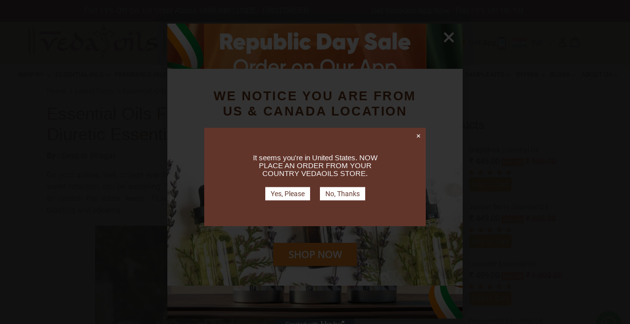

--- FILE ---
content_type: text/html; charset=utf-8
request_url: https://www.vedaoils.com/blogs/essentialoils/essential-oils-for-water-retention
body_size: 114281
content:


<!doctype html>
<!--[if IE 9]> <html class="ie9 no-js" lang="en"> <![endif]-->
<!--[if (gt IE 9)|!(IE)]><!--> <html class="no-js" lang="en"> <!--<![endif]-->
<head>
<script type="text/javascript">
  // * Theme file for custom changes
  try {
      // * Listening for the event "zecpeThemeScriptLoaded" on the document and executing the code
      window.zecpeCustomCode = function (){
        // * Custom code goes here
      }
  } catch (err) {
      console.log(err)
  }
    // * Adding the touchmove event listener and preventing the propagation if zecpe checkout is initiated
    try {
    document.addEventListener(
      "touchmove",
      (e) => {
        if (window.isZecpeCheckoutInitiated) {
          e.stopPropagation();
          e.stopImmediatePropagation();
        }
      },
      true
    );
  } catch (err) {
    console.log(
      `Error in adding touchmove event listener :: ${err?.message}`
    );
  }
</script>

<script>
  
  window.storeShopifyDomain = "vedaoils1.myshopify.com";
  window.Shopify = {
    ...window.Shopify,
    shop: storeShopifyDomain,
  };
  window.onload = () => {
    let shopifyObjectDomain = window?.Shopify?.shop;
    if (!window.Shopify.shop || !Shopify.shop.includes("myshopify.com")) {
      window.Shopify = {
        ...window.Shopify,
        shop: shopifyObjectDomain,
      };
    }
  };
  window.triggerSentry = (message) => {
  try {
    message = `[theme-script] :: ${message} :: ${window.location.href}`;
    fetch(`${window.zecpeHostName}/api/utils/sentry`, {
      method: "POST",
      body: JSON.stringify({ message, type: "error", sentry: true }),
      headers: {
        "Content-Type": "application/json",
      },
    });
  } catch (err) {
    console.error(`Zecpe sentry error :: ${err?.message}`);
  }
};
window.zecpeCheckFunctionAndCall = function (func, ...args) {
  try {
    let button = args[0];
    // * Checking if button is a valid HTML element
    if (button instanceof HTMLElement) {
      if (button && button.children) {
        if (Array.from(button.children).length === 2) {
          Array.from(button.children)[0].style.display = "grid";
          Array.from(button.children)[1].style.display = "none";
        }
        button.disabled = true;
        button.style.cursor = "not-allowed";
        // * Re-enabling button after 6 seconds
        setTimeout(() => {
          if (Array.from(button.children).length === 2) {
            Array.from(button.children)[0].style.display = "none";
            Array.from(button.children)[1].style.display = "flex";
          }
          button.removeAttribute("disabled");
          button.style.cursor = "pointer";
        }, 6000);
      }
    }
    if (typeof window[func] === "function") {
      window[func](...args);
    } else {
      let isZecpeThemeScriptLoaded = false;
      let script = document.createElement("script");
      script.type = "text/javascript";
      script.src = "https://cdn.zecpe.com/payModal/themeScript.js";
      script.id = "zecpe-theme-script";
      document.getElementsByTagName("head")[0].appendChild(script);
      // * Wait for 2 seconds, if script is not loaded redirect to /cart/checkout
      setTimeout(() => {
        if (!isZecpeThemeScriptLoaded) {
          window.location.href = "/cart/checkout";
        }
      }, 2000);
      script.onload = function () {
        isZecpeThemeScriptLoaded = true;
        // * Triggering the custom code handler to overrwite the default code
        window.zecpeCustomCode();
        window[func](...args);
      };
    }
  } catch (err) {
    window.triggerSentry(`zecpeCheckFunctionAndCall :: ${err?.message}`);
  }
};
window.ZecpeCheckVariant = (element, formElement = null) => {
  try {
    let addToCartBtn = element.closest("button");
    if (
      addToCartBtn &&
      addToCartBtn.textContent?.trim()?.toLowerCase() === "add to cart" &&
      addToCartBtn.disabled
    ) {
      return;
    }
    let productForm = formElement || element.closest("form");

    if (productForm) {
      let formObject = new Object();
      let formEntries = new FormData(productForm).entries();
      if (formEntries) {
        for (let entry of formEntries) formObject[entry[0]] = entry[1];
      }
      if (!formObject.id) {
        console.log(`Zecpe :: Id not found in form object`);
        return;
      }
      HandleBuyNowZecpe(element, productForm);
      return;
    }
  } catch (err) {
    window.triggerSentry(`ZecpeCheckVariant :: ${err?.message}`);
  }
};


</script>

<script type="text/javascript">
try {
  const buttonInnerHTML = `<div id="lds-ring"><div>&nbsp;</div><div>&nbsp;</div><div>&nbsp;</div><div>&nbsp;</div></div>
              <span class="occ-btn-text" style="display : flex;align-items : center;justify-content : center;">
                { ButtonText }
              </span>`;

  const checkoutButtonElementTypes = ["BUTTON", "A", "INPUT"];
  const checkoutButtonAllowedText = ["checkout", "placeorder"];
  const buyNowButtonAllowedText = ["buynow", "buyitnow"];

  document.addEventListener(
    "click",
    (e) => {
      try {
        let clickTarget = e.target;
        if (typeof clickTarget?.closest === "function") {
          clickTarget = clickTarget.closest(".zecpe-btn");
        }
        if (
          clickTarget?.classList?.contains("zecpe-btn") &&
          clickTarget?.dataset?.function
        ) {
          let checkoutBtn = clickTarget;
          let functionToBeInvoked = checkoutBtn.dataset.function;
          // * Replacing the button innerHTML with buttonInnerHTML
          checkoutBtn.innerHTML = buttonInnerHTML.replace(
            "{ ButtonText }",
            checkoutBtn.innerHTML.trim()
          );
          checkoutBtn.classList.add("zecpe-btn-clicked");

          // * Stopping the event propagation
          e.preventDefault();
          e.stopPropagation();
          e.stopImmediatePropagation();
          if (window.zecpeCheckFunctionAndCall) {
            window.zecpeCheckFunctionAndCall(functionToBeInvoked, checkoutBtn);
          } else {
            window.location.href = "/cart/checkout";
          }
        }
      } catch (err) {
        window.triggerSentry(
          `Error in click event listener :: ${err?.message}`
        );
      }
    },
    true
  );

  window.ZecpeCheckoutEventListenerHandler = (
    checkoutBtn,
    functionToBeInvoked
  ) => {
    try {
      // * If element is Anchor tag, then checking if it has a valid href attribute, if yes return
      if (
        checkoutBtn.nodeName === "A" &&
        checkoutBtn?.href?.length &&
        !checkoutBtn?.href?.includes("checkout")
      ) {
        return;
      }
      // * Checking if button has zecpe-btn class
      if (!checkoutBtn.classList.contains("zecpe-btn")) {
        // * Checking if checkoutBtn is input tag
        if (checkoutBtn.nodeName === "INPUT") {
          // * Changing the checkoutBtn to a button tag
          const newCheckoutBtn = document.createElement("button");
          newCheckoutBtn.innerHTML = checkoutBtn.value;
          // * Apply all styles to the new button
          if (window.getComputedStyle) {
            const styles = window.getComputedStyle(checkoutBtn);
            for (let i = 0; i < styles.length; i++) {
              const style = styles[i];
              newCheckoutBtn.style[style] = styles.getPropertyValue(style);
            }
          }

          // * Assigning the same attributes to the new button
          for (let i = 0; i < checkoutBtn.attributes.length; i++) {
            newCheckoutBtn.setAttribute(
              checkoutBtn.attributes[i].name,
              checkoutBtn.attributes[i].value
            );
          }
          if (checkoutBtn?.parentNode) {
            checkoutBtn.parentNode.insertBefore(newCheckoutBtn, checkoutBtn);
            checkoutBtn.parentNode.removeChild(checkoutBtn);
            checkoutBtn = newCheckoutBtn;
          }
        }
        // * Adding zecpe-btn class to the button
        checkoutBtn.classList.add("zecpe-btn");
        let eventCaptured = false;
        checkoutBtn.type = "button";
        checkoutBtn.setAttribute("data-function", functionToBeInvoked);
      }
    } catch (err) {
      window.triggerSentry(
        `Error in ZecpeCheckoutEventListenerHandler :: ${err?.message}`
      );
    }
  };
  const automateThemeSetup = () => {
    try {
      if (window.zecpeAutomatedThemeSetupDone) return;
      window.zecpeAutomatedThemeSetupDone = true;
      // * Adding mutation observer to handle the case when the checkout button is added dynamically
      // * select the node to observe for mutations (in this case, the body element)
      const targetNode = document.querySelector("body");

      // create a new instance of the MutationObserver
      const observer = new MutationObserver(function (mutationsList) {
        // loop through each mutation that has occurred
        for (let mutation of mutationsList) {
          // check if any nodes have been added
          if (mutation.type === "childList" || mutation.type === "attributes") {
            // * Function to add event listener to the node
            const addEventListener = (node) => {
              // check if the node is a button with textContent "Checkout"
              if (
                checkoutButtonElementTypes.includes(node.nodeName) &&
                (checkoutButtonAllowedText.some((text) =>
                  node.textContent
                    ?.replace(/\s/g, "")
                    ?.toLowerCase()
                    ?.includes(text)
                ) ||
                  checkoutButtonAllowedText.some((text) =>
                    node.value
                      ?.replace(/\s/g, "")
                      ?.toLowerCase()
                      ?.includes(text)
                  ))
              ) {
                // * perform any necessary action
                ZecpeCheckoutEventListenerHandler(node, "handleOcc");
              } else if (
                checkoutButtonElementTypes.includes(node.nodeName) &&
                (buyNowButtonAllowedText.some((text) =>
                  node.textContent
                    ?.replace(/\s/g, "")
                    ?.toLowerCase()
                    ?.includes(text)
                ) ||
                  buyNowButtonAllowedText.some((text) =>
                    node.value
                      ?.replace(/\s/g, "")
                      ?.toLowerCase()
                      ?.includes(text)
                  ))
              ) {
                // * perform any necessary action
                ZecpeCheckoutEventListenerHandler(node, "ZecpeCheckVariant");
              }
            };

            // * Checking if the mutation is of type attributes and the attribute is class
            if (
              mutation.type === "attributes" &&
              mutation.attributeName === "class"
            ) {
              let node = mutation.target;
              // * Checking if the node is a button or anchor tag or input tag
              if (
                node.nodeName === "BUTTON" ||
                node.nodeName === "A" ||
                node.nodeName === "INPUT"
              ) {
                addEventListener(node);
              }
            }

            // loop through each added node
            for (let node of mutation.addedNodes) {
              // * Getting all the buttons and anchor tags from node and checking if the node itself is a button or anchor tag
              if (typeof node?.querySelectorAll !== "function") continue;
              let nodes = node.querySelectorAll("button, a, input");
              if (
                node &&
                (node.nodeName === "BUTTON" ||
                  node.nodeName === "A" ||
                  node.nodeName === "INPUT")
              ) {
                nodes = [node, ...nodes];
              }

              for (let node of nodes) {
                addEventListener(node);
              }
            }
          }
        }
      });

      // * configure the observer to watch for childList mutations and subtree mutations
      const observerConfig = {
        childList: true,
        subtree: true,
        attributes: true,
      };

      // * start observing the target node for mutations
      if (targetNode) {
        observer.observe(targetNode, observerConfig);
      }

      // * Code to get all the buttons that have Checkout text on them
      let checkoutButtons = Array.from(
        document.querySelectorAll("button, a, input")
      ).filter((button) => {
        if (button.nodeName === "INPUT") {
          const buttonText = button.value.replace(/\s/g, "").toLowerCase();
          return checkoutButtonAllowedText.some((text) =>
            buttonText?.includes(text)
          );
        } else {
          const buttonText = button.textContent
            .replace(/\s/g, "")
            .toLowerCase();
          return checkoutButtonAllowedText.some((text) =>
            buttonText?.includes(text)
          );
        }
      });

      if (checkoutButtons.length) {
        checkoutButtons.forEach((checkoutBtn) => {
          ZecpeCheckoutEventListenerHandler(checkoutBtn, "handleOcc");
        });
      }
      let buyNowButtons = Array.from(
        document.querySelectorAll("button, a, input")
      ).filter((button) => {
        // Checking if button is input type
        if (button.nodeName === "INPUT") {
          const buttonText = button.value.replace(/\s/g, "").toLowerCase();
          return buyNowButtonAllowedText.some((text) =>
            buttonText?.includes(text)
          );
        } else {
          const buttonText = button.textContent
            .replace(/\s/g, "")
            .toLowerCase();
          return buyNowButtonAllowedText.some((text) =>
            buttonText?.includes(text)
          );
        }
      });
      if (buyNowButtons.length) {
        buyNowButtons.forEach((buyNowBtn) => {
          ZecpeCheckoutEventListenerHandler(buyNowBtn, "ZecpeCheckVariant");
        });
      }
    } catch (err) {
      window.triggerSentry(`Error in automateThemeSetup :: ${err?.message}`);
    }
  };
  window.addEventListener("DOMContentLoaded", automateThemeSetup);
  // window.addEventListener("load", automateThemeSetup);
} catch (err) {
  window.triggerSentry(
    `Error in doing automated theme setup :: ${err?.message}`
  );
}
</script>

<script async type="text/javascript">
    let themeScriptLoaded = false;
     // * Define a function to load the script with retries
  function loadScriptWithRetries(url, retries) {
    // * Checking if script is already loaded or retries are over
    if(retries <=0 || themeScriptLoaded) return;
    // * Creating a new script element
    let script = document.createElement('script');
    script.type = 'text/javascript';
    script.src = url;
    script.id = "zecpe-theme-script";
    script.async = true;
    script.onload = function() {
      // * Script loaded successfully
      themeScriptLoaded = true;
      // * Triggering the custom code handler to overrwite the default code
       window.zecpeCustomCode();
    };

    // * Append the script to the document head
    document.head.appendChild(script);

    // * Retrying after 2 seconds
    setTimeout(function() {
      loadScriptWithRetries(url, retries - 1);
    }, 2000);
  }
  // * Call the loadScriptWithRetries function with the script URL and retries count
  loadScriptWithRetries('https://cdn.zecpe.com/payModal/themeScript.js', 3);
</script>

<style>
  #occ-payment-loader {
    width: 40px;
    height: 40px;
    margin: auto !important;
    color: #000 !important;
    background: linear-gradient(currentColor 0 0), linear-gradient(currentColor 0 0), linear-gradient(currentColor 0 0), linear-gradient(currentColor 0 0);
    background-size: 21px 21px;
    background-repeat: no-repeat;
    animation: sh5 1.5s infinite cubic-bezier(0.3, 1, 0, 1);
  }
  @keyframes sh5 {
    0% {
      background-position: 0 0, 100% 0, 100% 100%, 0 100%;
    }
    33% {
      background-position: 0 0, 100% 0, 100% 100%, 0 100%;
      width: 60px;
      height: 60px;
    }
    66% {
      background-position: 100% 0, 100% 100%, 0 100%, 0 0;
      width: 60px;
      height: 60px;
    }
    100% {
      background-position: 100% 0, 100% 100%, 0 100%, 0 0;
    }
  }

  #occ-payment-loader-container {
    min-height: 60px;
    height: 60px;
    display: grid;
    place-items: center;
  }
  .zecpe-btn-clicked::after, .zecpe-btn-clicked::before {
    content : "" !important;
  }
  #zecpe-overlay {
    display: grid;
    position: fixed;
    top: 0;
    place-items: center;
    left: 0;
    z-index: 99999999999999;
    justify-content: center;
    align-items: center;
    width: 100vw;
    height: 100vh;
    background: #fff;
  }

  #zecpe-btn-text {
    line-height: 18px;
    text-align: left;
  }

  #zecpe-btn-header {
    font-weight: 600;
  }
  #zecpe-btn-desc {
    font-weight: 600;
    font-size: 11px;
  }
  #zecpe-arrow-icon {
    display: inline
  }

  .zecpe-buy-now {
    background: #000;
    width: 100%;
    font-weight: 700;
    text-transform: uppercase;
    letter-spacing: 0.3em;
    font-size: 13px;
    font-family: Montserrat, sans-serif;
    color: #fff;
    height: 46px;
    max-height: 46px;
    position: relative;
  }
  #lds-ring {
    display: none;
    position : relative;
    width: 100%;
    height: 30px;
    place-items: center;
    text-align: center;
    max-height: 100%;
  }
  #lds-ring div {
    box-sizing: border-box;
    display: block;
    width: 24px;
    position : absolute;
    height: 24px;
    margin: 3px;
    border: 3px solid #fff;
    border-radius: 50%;
    animation: lds-ring 1.2s cubic-bezier(0.5, 0, 0.5, 1) infinite;
    border-color: #fff transparent transparent transparent;
  }
  #lds-ring div:nth-child(1) {
    animation-delay: -0.45s;
  }
  #lds-ring div:nth-child(2) {
    animation-delay: -0.3s;
  }
  #lds-ring div:nth-child(3) {
    animation-delay: -0.15s;
  }
  @keyframes lds-ring {
    0% {
      transform: rotate(0deg);
    }
    100% {
      transform: rotate(360deg);
    }
  }
  @media only screen and (max-width: 768px) {
    .zecpe-buy-now {
      font-size: 11px;
    }
    #zecpe-btn-header {
      font-size: 14px
    }
    #zecpe-arrow-icon {
      display: none
    }
    #zecpe-btn-text {
      font-size: 14px;
    }
    #zecpe-btn-desc {
      font-size: 7px;
    }
  }
</style>

            <style></style>

<style>
 ._CustomAttributes_vzlt4_1 {
    display: none !important;
}
</style>

<!-- Meta Pixel Code -->
<script>
!function(f,b,e,v,n,t,s)
{if(f.fbq)return;n=f.fbq=function(){n.callMethod?
n.callMethod.apply(n,arguments):n.queue.push(arguments)};
if(!f._fbq)f._fbq=n;n.push=n;n.loaded=!0;n.version='2.0';
n.queue=[];t=b.createElement(e);t.async=!0;
t.src=v;s=b.getElementsByTagName(e)[0];
s.parentNode.insertBefore(t,s)}(window, document,'script',
'https://connect.facebook.net/en_US/fbevents.js');
fbq('init', '236002102690904');
fbq('track', 'PageView');
</script>
<noscript><img height="1" width="1" style="display:none"
src="https://www.facebook.com/tr?id=236002102690904&ev=PageView&noscript=1"
/></noscript>
<!-- End Meta Pixel Code -->
  
<!-- Google Tag Manager -->
<script>(function(w,d,s,l,i){w[l]=w[l]||[];w[l].push({'gtm.start':
new Date().getTime(),event:'gtm.js'});var f=d.getElementsByTagName(s)[0],
j=d.createElement(s),dl=l!='dataLayer'?'&l='+l:'';j.async=true;j.src=
'https://www.googletagmanager.com/gtm.js?id='+i+dl;f.parentNode.insertBefore(j,f);
})(window,document,'script','dataLayer','GTM-K39MNN7');</script>
<!-- End Google Tag Manager -->
<!-- Google tag (gtag.js) -->
<script async src="https://www.googletagmanager.com/gtag/js?id=AW-764408506"></script>
<script>
  window.dataLayer = window.dataLayer || [];
  function gtag(){dataLayer.push(arguments);}
  gtag('js', new Date());

  gtag('config', 'AW-764408506');
</script>


<!--Webslick Script -->
<script src="https://static-cdn.trackier.com/rtg/68c288646642b2490e66b482.js"></script>



  <style>
     /*.scroll-to-fixed-fixed {
    top: 65px!important;
}*/
.bg-popup{    background: url("https://cdn.shopify.com/s/files/1/2395/7673/files/bg-banner.jpg?v=1669791939")no-repeat!important;
    padding: 0px 0px;
             background-size: cover!important;
    padding-bottom: 40px!important;
    min-height: 400px;
    display: flex;
    align-items: center;
    justify-content: center;
}
   .bg-popup h2.dah {
    color: #6d3617;
    font-weight: 600;}
  
</style>
 <meta name="facebook-domain-verification" content="hurhttykfcfg106d2poiwb9c5gnv1m" />
  <meta charset="utf-8"> 
  <meta http-equiv="X-UA-Compatible" content="IE=edge,chrome=1">
  <meta name="viewport" content="width=device-width,initial-scale=1">
  <meta name="theme-color" content="#7796a8">
  <link rel="canonical" href="https://www.vedaoils.com/blogs/essentialoils/essential-oils-for-water-retention">

   
  
  

  
    <link rel="shortcut icon" href="//www.vedaoils.com/cdn/shop/files/VEDA_WEB_BANNER_NEW_32x32.jpg?v=1614328025" type="image/png">
  

  
  <title>
    5 Best Essential Oils For Water Retention | Natural Diuretic Oils
    
    
    
      &ndash; VedaOils
    
  </title> 

  
  <meta name="description" content="Check Out 5 Best Essential Oils For Water Retention. Use Lavender, Juniper Berry, Grapefruit, Rosemary and Peppermint Essential Oil To Reduce Water Retention. Make Essential Oil Blend Recipe To Help With Water Retention, Fluid Retention, Retaining Water, and Water Weight."> 
  

  <!-- /snippets/social-meta-tags.liquid -->
<meta property="og:site_name" content="VedaOils">
<meta property="og:url" content="https://www.vedaoils.com/blogs/essentialoils/essential-oils-for-water-retention">
<meta property="og:title" content="Essential Oils For Water Retention | Best Diuretic Essential Oils">
<meta property="og:type" content="article">
<meta property="og:description" content="Check Out 5 Best Essential Oils For Water Retention. Use Lavender, Juniper Berry, Grapefruit, Rosemary and Peppermint Essential Oil To Reduce Water Retention. Make Essential Oil Blend Recipe To Help With Water Retention, Fluid Retention, Retaining Water, and Water Weight."><meta property="og:image" content="http://www.vedaoils.com/cdn/shop/articles/essential_oils_for_water_retention_1024x1024.jpg?v=1668841900">
<meta property="og:image:secure_url" content="https://www.vedaoils.com/cdn/shop/articles/essential_oils_for_water_retention_1024x1024.jpg?v=1668841900">

<meta name="twitter:site" content="@">
<meta name="twitter:card" content="summary_large_image">
<meta name="twitter:title" content="Essential Oils For Water Retention | Best Diuretic Essential Oils">
<meta name="twitter:description" content="Check Out 5 Best Essential Oils For Water Retention. Use Lavender, Juniper Berry, Grapefruit, Rosemary and Peppermint Essential Oil To Reduce Water Retention. Make Essential Oil Blend Recipe To Help With Water Retention, Fluid Retention, Retaining Water, and Water Weight.">

 

  <link href="//www.vedaoils.com/cdn/shop/t/58/assets/theme.scss.css?v=117063863804882189281768822232" rel="stylesheet" type="text/css" media="all" />
   
 
  <script>
    var theme = {
      strings: {
        addToCart: "Add to cart",
        soldOut: "Sold out",
        unavailable: "Unavailable",
        showMore: "Show More",
        showLess: "Show Less",
        addressError: "Error looking up that address",
        addressNoResults: "No results for that address",
        addressQueryLimit: "You have exceeded the Google API usage limit. Consider upgrading to a \u003ca href=\"https:\/\/developers.google.com\/maps\/premium\/usage-limits\"\u003ePremium Plan\u003c\/a\u003e.",
        authError: "There was a problem authenticating your Google Maps account."
      },
      moneyFormat: "\u003cspan class=money\u003eRs. {{amount}}\u003c\/span\u003e"
    }

    document.documentElement.className = document.documentElement.className.replace('no-js', 'js');
  </script>

  <!--[if (lte IE 9) ]><script src="//www.vedaoils.com/cdn/shop/t/58/assets/match-media.min.js?v=22265819453975888031760550886" type="text/javascript"></script><![endif]-->

  

  <!--[if (gt IE 9)|!(IE)]><!--><script src="//www.vedaoils.com/cdn/shop/t/58/assets/lazysizes.js?v=49019300905945041231760550886" async="async"></script><!--<![endif]-->
  <!--[if lte IE 9]><script src="//www.vedaoils.com/cdn/shop/t/58/assets/lazysizes.min.js?v=30887"></script><![endif]-->

  <!--[if (gt IE 9)|!(IE)]><!--><script src="//www.vedaoils.com/cdn/shop/t/58/assets/vendor.js?v=122699607384635334541760550886" defer="defer"></script><!--<![endif]-->
  <!--[if lte IE 9]><script src="//www.vedaoils.com/cdn/shop/t/58/assets/vendor.js?v=122699607384635334541760550886"></script><![endif]-->

  <!--[if (gt IE 9)|!(IE)]><!--><script src="//www.vedaoils.com/cdn/shop/t/58/assets/owl.carousel.min.js?v=33650824321397007901760550886" defer="defer"></script><!--<![endif]-->
  <!--[if lte IE 9]><script src="//www.vedaoils.com/cdn/shop/t/58/assets/owl.carousel.min.js?v=33650824321397007901760550886"></script><![endif]-->
  
  <!--[if (gt IE 9)|!(IE)]><!--><script src="//www.vedaoils.com/cdn/shop/t/58/assets/jquery-scrolltofixed-min.js?v=20969454210426811001760550886" defer="defer"></script><!--<![endif]-->
  <!--[if lte IE 9]><script src="//www.vedaoils.com/cdn/shop/t/58/assets/jquery-scrolltofixed-min.js?v=20969454210426811001760550886"></script><![endif]-->
  
  
  <!--[if (gt IE 9)|!(IE)]><!--><script src="//www.vedaoils.com/cdn/shop/t/58/assets/jquery.magnific-popup.min.js?v=30799154674292641891760550886" defer="defer"></script><!--<![endif]-->
  <!--[if lte IE 9]><script src="//www.vedaoils.com/cdn/shop/t/58/assets/jquery.magnific-popup.min.js?v=30799154674292641891760550886"></script><![endif]-->
  

  
  
  <!--[if (gt IE 9)|!(IE)]><!--><script src="//www.vedaoils.com/cdn/shop/t/58/assets/theme.js?v=44824620630061062811760550886" defer="defer"></script><!--<![endif]-->
  <!--[if lte IE 9]><script src="//www.vedaoils.com/cdn/shop/t/58/assets/theme.js?v=44824620630061062811760550886"></script><![endif]-->

 
				

  <!-- Avada Email Marketing Script -->
 

<script>window.AVADA_EM_POPUP_CACHE = 1657696880328;window.AVADA_EM_PUSH_CACHE = 1657696710371;</script>








        <script>
            const date = new Date();
            window.AVADA_EM = window.AVADA_EM || {};
            window.AVADA_EM.template = "article";
            window.AVADA_EM.shopId = 'kLJw8bUaURAMKv52q58v';
            const params = new URL(document.location).searchParams;
            if (params.get('_avde') && params.get('redirectUrl')) {
              window.location.replace(params.get('redirectUrl'));
            }
            window.AVADA_EM.isTrackingEnabled = false;
            window.AVADA_EM.cart = {"note":null,"attributes":{},"original_total_price":0,"total_price":0,"total_discount":0,"total_weight":0.0,"item_count":0,"items":[],"requires_shipping":false,"currency":"INR","items_subtotal_price":0,"cart_level_discount_applications":[],"checkout_charge_amount":0};
        </script>
  <!-- /Avada Email Marketing Script -->

<script>window.performance && window.performance.mark && window.performance.mark('shopify.content_for_header.start');</script><meta name="google-site-verification" content="dWD2tsjHmPYhuKRqOeV0GEqAFBHAiRk987MF4ae_5WA">
<meta id="shopify-digital-wallet" name="shopify-digital-wallet" content="/23957673/digital_wallets/dialog">
<link rel="alternate" type="application/atom+xml" title="Feed" href="/blogs/essentialoils.atom" />
<script async="async" src="/checkouts/internal/preloads.js?locale=en-IN"></script>
<script id="shopify-features" type="application/json">{"accessToken":"9b51d716143eb186251571f13e418da5","betas":["rich-media-storefront-analytics"],"domain":"www.vedaoils.com","predictiveSearch":true,"shopId":23957673,"locale":"en"}</script>
<script>var Shopify = Shopify || {};
Shopify.shop = "vedaoils1.myshopify.com";
Shopify.locale = "en";
Shopify.currency = {"active":"INR","rate":"1.0"};
Shopify.country = "IN";
Shopify.theme = {"name":"Copy of Copy of SWIFT - OPTIMIZED Vedaoils new ...","id":153420759292,"schema_name":"Debut","schema_version":"1.6.4","theme_store_id":null,"role":"main"};
Shopify.theme.handle = "null";
Shopify.theme.style = {"id":null,"handle":null};
Shopify.cdnHost = "www.vedaoils.com/cdn";
Shopify.routes = Shopify.routes || {};
Shopify.routes.root = "/";</script>
<script type="module">!function(o){(o.Shopify=o.Shopify||{}).modules=!0}(window);</script>
<script>!function(o){function n(){var o=[];function n(){o.push(Array.prototype.slice.apply(arguments))}return n.q=o,n}var t=o.Shopify=o.Shopify||{};t.loadFeatures=n(),t.autoloadFeatures=n()}(window);</script>
<script id="shop-js-analytics" type="application/json">{"pageType":"article"}</script>
<script defer="defer" async type="module" src="//www.vedaoils.com/cdn/shopifycloud/shop-js/modules/v2/client.init-shop-cart-sync_BT-GjEfc.en.esm.js"></script>
<script defer="defer" async type="module" src="//www.vedaoils.com/cdn/shopifycloud/shop-js/modules/v2/chunk.common_D58fp_Oc.esm.js"></script>
<script defer="defer" async type="module" src="//www.vedaoils.com/cdn/shopifycloud/shop-js/modules/v2/chunk.modal_xMitdFEc.esm.js"></script>
<script type="module">
  await import("//www.vedaoils.com/cdn/shopifycloud/shop-js/modules/v2/client.init-shop-cart-sync_BT-GjEfc.en.esm.js");
await import("//www.vedaoils.com/cdn/shopifycloud/shop-js/modules/v2/chunk.common_D58fp_Oc.esm.js");
await import("//www.vedaoils.com/cdn/shopifycloud/shop-js/modules/v2/chunk.modal_xMitdFEc.esm.js");

  window.Shopify.SignInWithShop?.initShopCartSync?.({"fedCMEnabled":true,"windoidEnabled":true});

</script>
<script>(function() {
  var isLoaded = false;
  function asyncLoad() {
    if (isLoaded) return;
    isLoaded = true;
    var urls = ["https:\/\/vedaoils1.myshopify.com\/tools\/openGeo\/open.js?shop=vedaoils1.myshopify.com","https:\/\/cdn.zecpe.com\/payModal\/checkout.js?shop=vedaoils1.myshopify.com","https:\/\/cdn.zecpe.com\/payModal\/events-embed.js?shop=vedaoils1.myshopify.com"];
    for (var i = 0; i < urls.length; i++) {
      var s = document.createElement('script');
      s.type = 'text/javascript';
      s.async = true;
      s.src = urls[i];
      var x = document.getElementsByTagName('script')[0];
      x.parentNode.insertBefore(s, x);
    }
  };
  if(window.attachEvent) {
    window.attachEvent('onload', asyncLoad);
  } else {
    window.addEventListener('load', asyncLoad, false);
  }
})();</script>
<script id="__st">var __st={"a":23957673,"offset":19800,"reqid":"03572ebe-3b5e-434a-b1af-b05a4c218de2-1769348346","pageurl":"www.vedaoils.com\/blogs\/essentialoils\/essential-oils-for-water-retention","s":"articles-588602867964","u":"022547ae10f2","p":"article","rtyp":"article","rid":588602867964};</script>
<script>window.ShopifyPaypalV4VisibilityTracking = true;</script>
<script id="captcha-bootstrap">!function(){'use strict';const t='contact',e='account',n='new_comment',o=[[t,t],['blogs',n],['comments',n],[t,'customer']],c=[[e,'customer_login'],[e,'guest_login'],[e,'recover_customer_password'],[e,'create_customer']],r=t=>t.map((([t,e])=>`form[action*='/${t}']:not([data-nocaptcha='true']) input[name='form_type'][value='${e}']`)).join(','),a=t=>()=>t?[...document.querySelectorAll(t)].map((t=>t.form)):[];function s(){const t=[...o],e=r(t);return a(e)}const i='password',u='form_key',d=['recaptcha-v3-token','g-recaptcha-response','h-captcha-response',i],f=()=>{try{return window.sessionStorage}catch{return}},m='__shopify_v',_=t=>t.elements[u];function p(t,e,n=!1){try{const o=window.sessionStorage,c=JSON.parse(o.getItem(e)),{data:r}=function(t){const{data:e,action:n}=t;return t[m]||n?{data:e,action:n}:{data:t,action:n}}(c);for(const[e,n]of Object.entries(r))t.elements[e]&&(t.elements[e].value=n);n&&o.removeItem(e)}catch(o){console.error('form repopulation failed',{error:o})}}const l='form_type',E='cptcha';function T(t){t.dataset[E]=!0}const w=window,h=w.document,L='Shopify',v='ce_forms',y='captcha';let A=!1;((t,e)=>{const n=(g='f06e6c50-85a8-45c8-87d0-21a2b65856fe',I='https://cdn.shopify.com/shopifycloud/storefront-forms-hcaptcha/ce_storefront_forms_captcha_hcaptcha.v1.5.2.iife.js',D={infoText:'Protected by hCaptcha',privacyText:'Privacy',termsText:'Terms'},(t,e,n)=>{const o=w[L][v],c=o.bindForm;if(c)return c(t,g,e,D).then(n);var r;o.q.push([[t,g,e,D],n]),r=I,A||(h.body.append(Object.assign(h.createElement('script'),{id:'captcha-provider',async:!0,src:r})),A=!0)});var g,I,D;w[L]=w[L]||{},w[L][v]=w[L][v]||{},w[L][v].q=[],w[L][y]=w[L][y]||{},w[L][y].protect=function(t,e){n(t,void 0,e),T(t)},Object.freeze(w[L][y]),function(t,e,n,w,h,L){const[v,y,A,g]=function(t,e,n){const i=e?o:[],u=t?c:[],d=[...i,...u],f=r(d),m=r(i),_=r(d.filter((([t,e])=>n.includes(e))));return[a(f),a(m),a(_),s()]}(w,h,L),I=t=>{const e=t.target;return e instanceof HTMLFormElement?e:e&&e.form},D=t=>v().includes(t);t.addEventListener('submit',(t=>{const e=I(t);if(!e)return;const n=D(e)&&!e.dataset.hcaptchaBound&&!e.dataset.recaptchaBound,o=_(e),c=g().includes(e)&&(!o||!o.value);(n||c)&&t.preventDefault(),c&&!n&&(function(t){try{if(!f())return;!function(t){const e=f();if(!e)return;const n=_(t);if(!n)return;const o=n.value;o&&e.removeItem(o)}(t);const e=Array.from(Array(32),(()=>Math.random().toString(36)[2])).join('');!function(t,e){_(t)||t.append(Object.assign(document.createElement('input'),{type:'hidden',name:u})),t.elements[u].value=e}(t,e),function(t,e){const n=f();if(!n)return;const o=[...t.querySelectorAll(`input[type='${i}']`)].map((({name:t})=>t)),c=[...d,...o],r={};for(const[a,s]of new FormData(t).entries())c.includes(a)||(r[a]=s);n.setItem(e,JSON.stringify({[m]:1,action:t.action,data:r}))}(t,e)}catch(e){console.error('failed to persist form',e)}}(e),e.submit())}));const S=(t,e)=>{t&&!t.dataset[E]&&(n(t,e.some((e=>e===t))),T(t))};for(const o of['focusin','change'])t.addEventListener(o,(t=>{const e=I(t);D(e)&&S(e,y())}));const B=e.get('form_key'),M=e.get(l),P=B&&M;t.addEventListener('DOMContentLoaded',(()=>{const t=y();if(P)for(const e of t)e.elements[l].value===M&&p(e,B);[...new Set([...A(),...v().filter((t=>'true'===t.dataset.shopifyCaptcha))])].forEach((e=>S(e,t)))}))}(h,new URLSearchParams(w.location.search),n,t,e,['guest_login'])})(!0,!0)}();</script>
<script integrity="sha256-4kQ18oKyAcykRKYeNunJcIwy7WH5gtpwJnB7kiuLZ1E=" data-source-attribution="shopify.loadfeatures" defer="defer" src="//www.vedaoils.com/cdn/shopifycloud/storefront/assets/storefront/load_feature-a0a9edcb.js" crossorigin="anonymous"></script>
<script data-source-attribution="shopify.dynamic_checkout.dynamic.init">var Shopify=Shopify||{};Shopify.PaymentButton=Shopify.PaymentButton||{isStorefrontPortableWallets:!0,init:function(){window.Shopify.PaymentButton.init=function(){};var t=document.createElement("script");t.src="https://www.vedaoils.com/cdn/shopifycloud/portable-wallets/latest/portable-wallets.en.js",t.type="module",document.head.appendChild(t)}};
</script>
<script data-source-attribution="shopify.dynamic_checkout.buyer_consent">
  function portableWalletsHideBuyerConsent(e){var t=document.getElementById("shopify-buyer-consent"),n=document.getElementById("shopify-subscription-policy-button");t&&n&&(t.classList.add("hidden"),t.setAttribute("aria-hidden","true"),n.removeEventListener("click",e))}function portableWalletsShowBuyerConsent(e){var t=document.getElementById("shopify-buyer-consent"),n=document.getElementById("shopify-subscription-policy-button");t&&n&&(t.classList.remove("hidden"),t.removeAttribute("aria-hidden"),n.addEventListener("click",e))}window.Shopify?.PaymentButton&&(window.Shopify.PaymentButton.hideBuyerConsent=portableWalletsHideBuyerConsent,window.Shopify.PaymentButton.showBuyerConsent=portableWalletsShowBuyerConsent);
</script>
<script data-source-attribution="shopify.dynamic_checkout.cart.bootstrap">document.addEventListener("DOMContentLoaded",(function(){function t(){return document.querySelector("shopify-accelerated-checkout-cart, shopify-accelerated-checkout")}if(t())Shopify.PaymentButton.init();else{new MutationObserver((function(e,n){t()&&(Shopify.PaymentButton.init(),n.disconnect())})).observe(document.body,{childList:!0,subtree:!0})}}));
</script>
<script id='scb4127' type='text/javascript' async='' src='https://www.vedaoils.com/cdn/shopifycloud/privacy-banner/storefront-banner.js'></script>
<script>window.performance && window.performance.mark && window.performance.mark('shopify.content_for_header.end');</script>
		 

<script>
window.mlvedaShopCurrency = "INR";
window.shopCurrency = "INR";
window.supported_currencies = "INR USD GBP EUR CAD AUD JPY";
</script>  <!-- Belkapp verify --><meta na me="google-site-verification" content="hIT7Dhq2yMSZj5vxXHEb2D4Ypv-nEorLqJELT-OI-80" />
 
 
<!-- <link href="https://fonts.googleapis.com/css2?family=Open+Sans&display=swap" rel="stylesheet">
<link href="https://fonts.googleapis.com/css2?family=Roboto:ital@0;1&display=swap" rel="stylesheet"> -->

	<script>var loox_global_hash = '1726128373414';
var is_enable_smart_reviews_sorting = ('false' === 'true') ? true : false;</script><script>var loox_floating_widget = {"active":true,"rtl":false,"position":"left","button_text":"Happy Clients","button_bg_color":"333333","button_text_color":"FFFFFF","display_on_home_page":true,"display_on_product_page":true,"display_on_cart_page":true,"display_on_other_pages":true,"hide_on_mobile":true,"orientation":"default"};
</script><style>.loox-reviews-default { max-width: 1200px; margin: 0 auto; }.loox-rating .loox-icon { color:#ffd700; }
:root { --lxs-rating-icon-color: #ffd700; }</style>
  
  
  

  
  
  
  
  
	<!-- "snippets/vitals-loader.liquid" was not rendered, the associated app was uninstalled -->
<script>
  
  var qs = (function(a) {
    if (a == "") return {};
    var b = {};
    for (var i = 0; i < a.length; ++i)
    {
        var p=a[i].split('=', 2);
        if (p.length == 1)
            b[p[0]] = "";
        else
            b[p[0]] = decodeURIComponent(p[1].replace(/\+/g, " "));
    }
    return b;
})(window.location.search.substr(1).split('&'))

  
      function setCookie(cname, cvalue, exdays) {
      const d = new Date();
      d.setTime(d.getTime() + (exdays*24*60*60*1000));
      let expires = "expires="+d.toUTCString();
      document.cookie = cname + "=" + cvalue + ";" + expires + ";path=/";
      }
      function getCookie(cname) {
      let name = cname + "=";
      let ca = document.cookie.split(';');
      for(let i = 0; i < ca.length; i++) {
      let c = ca[i];
      while (c.charAt(0) == ' ') {
      c = c.substring(1);
      }
      if (c.indexOf(name) == 0) {
      return c.substring(name.length, c.length);
      }
      }
      return "";
      }	
      if(location.search.indexOf("utm_source")!= -1)
      { 
      let utm_source = getCookie("utm_source");  
      let refsite = getCookie("refsite");  
      let utm_source_val = qs["utm_source"];
        //console.log(utm_source_val);
            if (utm_source == "" || utm_source == undefined) 
            {
                      if(utm_source_val != '')
                      {
                      setCookie("utm_source",utm_source_val,30);
                        
                      } 
            }
            else
            {
            setCookie("utm_source",utm_source_val,30);
              
            }
        
          if (refsite == "" || refsite == undefined) 
          {
          if (utm_source_val == 'vcommission')         
            setCookie("refsite",document.referrer,30);
          }
        
      }
  
  
  
      </script><script src="//www.vedaoils.com/cdn/shop/t/58/assets/bss-file-configdata.js?v=176249178108915664971760550886" type="text/javascript"></script><script>
              if (typeof BSS_PL == 'undefined') {
                  var BSS_PL = {};
              }
              
              var bssPlApiServer = "https://product-labels-pro.bsscommerce.com";
              BSS_PL.customerTags = 'null';
              BSS_PL.configData = configDatas;
              BSS_PL.storeId = 22257;
              BSS_PL.currentPlan = "false";
              BSS_PL.storeIdCustomOld = "10678";
              BSS_PL.storeIdOldWIthPriority = "12200";
              BSS_PL.apiServerProduction = "https://product-labels-pro.bsscommerce.com";
              
              </script>
          <style>
.homepage-slideshow .slick-slide .bss_pl_img {
    visibility: hidden !important;
}
</style>
                    
<!-- Font icon for header icons -->
<link href="https://wishlisthero-assets.revampco.com/safe-icons/css/wishlisthero-icons.css" rel="stylesheet"/>
<!-- Style for floating buttons and others -->
<style type="text/css">
    .wishlisthero-floating {
        position: absolute;
          right:5px;
        top: 5px;
        z-index: 23;
        border-radius: 100%;
    }

    .wishlisthero-floating:hover {
        background-color: rgba(0, 0, 0, 0.05);
    }

    .wishlisthero-floating button {
        font-size: 20px !important;
        width: 40px !important;
        padding: 0.125em 0 0 !important;
    }
.MuiTypography-body2 ,.MuiTypography-body1 ,.MuiTypography-caption ,.MuiTypography-button ,.MuiTypography-h1 ,.MuiTypography-h2 ,.MuiTypography-h3 ,.MuiTypography-h4 ,.MuiTypography-h5 ,.MuiTypography-h6 ,.MuiTypography-subtitle1 ,.MuiTypography-subtitle2 ,.MuiTypography-overline , MuiButton-root,  .MuiCardHeader-title a{
     font-family: inherit !important; /*Roboto, Helvetica, Arial, sans-serif;*/
}
.MuiTypography-h1 , .MuiTypography-h2 , .MuiTypography-h3 , .MuiTypography-h4 , .MuiTypography-h5 , .MuiTypography-h6 ,  .MuiCardHeader-title a{
     font-family: ,  !important;
     font-family: ,  !important;
     font-family: ,  !important;
     font-family: ,  !important;
}

    /****************************************************************************************/
    /* For some theme shared view need some spacing */
    /*
    #wishlist-hero-shared-list-view {
  margin-top: 15px;
  margin-bottom: 15px;
}
#wishlist-hero-shared-list-view h1 {
  padding-left: 5px;
}

#wishlisthero-product-page-button-container {
  padding-top: 15px;
}
*/
    /****************************************************************************************/
    /* #wishlisthero-product-page-button-container button {
  padding-left: 1px !important;
} */
    /****************************************************************************************/
    /* Customize the indicator when wishlist has items AND the normal indicator not working */
/*     span.wishlist-hero-items-count {

  top: 0px;
  right: -6px;



}

@media screen and (max-width: 749px){
.wishlisthero-product-page-button-container{
width:100%
}
.wishlisthero-product-page-button-container button{
 margin-left:auto !important; margin-right: auto !important;
}
}
@media screen and (max-width: 749px) {
span.wishlist-hero-items-count {
top: 10px;
right: 3px;
}
}*/
</style>
<script>window.wishlisthero_cartDotClasses=['site-header__cart-count', 'is-visible'];</script>
 <script type='text/javascript'>try{
   window.WishListHero_setting = {"ButtonColor":"rgb(109, 54, 23)","IconColor":"rgba(255, 255, 255, 1)","IconType":"Heart","ButtonTextBeforeAdding":"ADD TO WISHLIST","ButtonTextAfterAdding":"ADDED TO WISHLIST","AnimationAfterAddition":"Shake side to side","ButtonTextAddToCart":"ADD TO CART","ButtonTextOutOfStock":"OUT OF STOCK","ButtonTextAddAllToCart":"ADD ALL TO CART","ButtonTextRemoveAllToCart":"REMOVE ALL FROM WISHLIST","AddedProductNotificationText":"Product added to wishlist successfully","AddedProductToCartNotificationText":"Product added to cart successfully","ViewCartLinkText":"View Cart","SharePopup_TitleText":"Share My wishlist","SharePopup_shareBtnText":"Share","SharePopup_shareHederText":"Share on Social Networks","SharePopup_shareCopyText":"Or copy Wishlist link to share","SharePopup_shareCancelBtnText":"cancel","SharePopup_shareCopyBtnText":"copy","SendEMailPopup_BtnText":"send email","SendEMailPopup_FromText":"From Name","SendEMailPopup_ToText":"To email","SendEMailPopup_BodyText":"Body","SendEMailPopup_SendBtnText":"send","SendEMailPopup_TitleText":"Send My Wislist via Email","AddProductMessageText":"Are you sure you want to add all items to cart ?","RemoveProductMessageText":"Are you sure you want to remove this item from your wishlist ?","RemoveAllProductMessageText":"Are you sure you want to remove all items from your wishlist ?","RemovedProductNotificationText":"Product removed from wishlist successfully","AddAllOutOfStockProductNotificationText":"There seems to have been an issue adding items to cart, please try again later","RemovePopupOkText":"ok","RemovePopup_HeaderText":"ARE YOU SURE?","ViewWishlistText":"View wishlist","EmptyWishlistText":"there are no items in this wishlist","BuyNowButtonText":"Buy Now","BuyNowButtonColor":"rgb(144, 86, 162)","BuyNowTextButtonColor":"rgb(255, 255, 255)","Wishlist_Title":"My Wishlist","WishlistHeaderTitleAlignment":"Right","WishlistProductImageSize":"Normal","PriceColor":"rgb(109, 54, 23)","HeaderFontSize":"30","PriceFontSize":"18","ProductNameFontSize":"16","LaunchPointType":"header_menu","DisplayWishlistAs":"popup_window","DisplayButtonAs":"icon_only","PopupSize":"md","HideAddToCartButton":false,"NoRedirectAfterAddToCart":false,"DisableGuestCustomer":true,"LoginPopupContent":"Please login to save your wishlist across devices.","LoginPopupLoginBtnText":"Login","LoginPopupContentFontSize":"20","NotificationPopupPosition":"right","WishlistButtonTextColor":"rgba(255, 255, 255, 1)","EnableRemoveFromWishlistAfterAddButtonText":"REMOVE FROM WISHLIST","_id":"62ca7a09cd729930b43682eb","EnableCollection":false,"EnableShare":true,"RemovePowerBy":false,"EnableFBPixel":false,"DisapleApp":false,"FloatPointPossition":"right","HeartStateToggle":true,"HeaderMenuItemsIndicator":true,"EnableRemoveFromWishlistAfterAdd":true,"CollectionViewAddedToWishlistIconBackgroundColor":"rgba(255, 46, 0, 0.9029850746268657)","CollectionViewAddedToWishlistIconColor":"rgba(237, 182, 69, 1)","CollectionViewIconBackgroundColor":"rgba(255, 255, 255, 0)","CollectionViewIconColor":"rgba(237, 182, 69, 1)","Shop":"vedaoils1.myshopify.com","shop":"vedaoils1.myshopify.com","Status":"Locked","Plan":"FREE"};  
  }catch(e){ console.error('Error loading config',e); } </script>


<meta name="google-site-verification" content="xynR27Kr-qUbMRa6h-5vZLH2-_I9gCdDiRVRGPAbC9I" />


  <script src="https://ajax.googleapis.com/ajax/libs/jquery/3.5.1/jquery.min.js" | script_tag></script>

  <link href="//cdnjs.cloudflare.com/ajax/libs/fancybox/2.1.5/jquery.fancybox.min.css" rel="stylesheet" type="text/css" media="all" />

<link href="//cdn.jsdelivr.net/npm/slick-carousel@1.8.1/slick/slick.css" rel="stylesheet" type="text/css" media="all" />

 <link href="//www.vedaoils.com/cdn/shop/t/58/assets/quickview.css?v=176345458738343507801760550886" rel="stylesheet" type="text/css" media="all" /> 

<script src="//cdn.jsdelivr.net/npm/slick-carousel@1.8.1/slick/slick.min.js" type="text/javascript"></script>

<script src="//www.vedaoils.com/cdn/shop/t/58/assets/quickview.js?v=71345905955559961311760550886" type="text/javascript"></script>

  <script>

  

  var content = "\u003cdiv class=\"qv-product-images\" style=\"opacity: 0\"\u003e\u003c\/div\u003e\n\n\u003cdiv class=\"qv-content\"\u003e\n\n  \u003cdiv class=\"holder\"\u003e\n\n    \u003ch3 class=\"qv-product-title\"\u003e\u003c\/h3\u003e\n\u003cdiv class=\"loox-rating\" data-id=\"\" data-rating=\"\" data-raters=\"\"\u003e\u003c\/div\u003e\n   \u003c!-- \u003ch4 class=\"qv-product-type\"\u003e\u003c\/h4\u003e--\u003e\n\n    \u003ch5 class=\"qv-product-price\"\u003e\u003c\/h5\u003e\n\n    \u003ch5 class=\"qv-product-original-price\"\u003e\u003c\/h5\u003e\n\n    \u003chr \/\u003e\n\n    \u003cdiv class=\"qv-add-to-cart\"\u003e\n\n      \u003cdiv class=\"qv-product-options\"\u003e\u003c\/div\u003e\n\n      \u003cdiv class=\"quantity-adder quantity\"\u003e\n\n        \u003cspan\u003eQuantity\u003c\/span\u003e\n        \u003cspan class=\"add-down add-action fa fa-minus\"\u003e\u003c\/span\u003e\n        \u003cinput type=\"number\" name=\"quantity\" class=\"qv-quantity\" value=\"1\" min=\"1\"\u003e\n        \u003cspan class=\"add-up add-action fa fa-plus\"\u003e\u003c\/span\u003e\n      \u003c\/div\u003e\n\n\n      \n      \u003cinput type=\"submit\" class=\"qv-add-button\" value=\"Add to Cart\"\u003e\n\u003ca target=\"_blank\" href=\"https:\/\/www.vedaoils.com\/pages\/bulk-enquiry\" style=\"    width: 100%;\n    margin-top: 15px; padding: 11px 0px; border: none; max-width: 493px; margin-right: 10px; background: #00A551; color: #fff;\n    font-weight: 400; font-size: 18px; border-radius: 5px; display: block; text-align: center; margin: 0; margin-top: 15px;\"\u003eSEND BULK ENQUIRY\u003c\/a\u003e\n      \u003cdiv class=\"qv-add-to-cart-response\"\u003e\u003c\/div\u003e\n\n    \u003c\/div\u003e\n\n    \u003cdiv class=\"qv-product-description\"\u003e\u003c\/div\u003e\n\n  \u003c\/div\u003e\n\n  \u003ca class=\"view-product\" href=\"\"\u003e\u003cspan\u003eView Full Product Details\u003c\/span\u003e\u003c\/a\u003e\n\n\u003c\/div\u003e\n\n\n\u003cscript\u003e\n   $(document).ready(function () {\n     $(\".quantity-adder .add-action\").click(function () {\n         if ($(this).hasClass('add-up')) {\n             var text = $(this).parent().parent().parent().find(\"[name=quantity]\", '.quantity-adder')\n             \n             \n             text.val(parseInt(text.val()) + 1);\n         } else {\n             var text = $(this).parent().parent().parent().find(\"[name=quantity]\", '.quantity-adder')\n             if (parseInt(text.val()) \u003e 1) {\n                 \n             \n                text.val(parseInt(text.val()) - 1);\n             }\n         }\n     });\n\n });\n\u003c\/script\u003e";

</script>
<script async src="//www.vedaoils.com/tools/openGeo/open.js"></script><!-- BEGIN app block: shopify://apps/judge-me-reviews/blocks/judgeme_core/61ccd3b1-a9f2-4160-9fe9-4fec8413e5d8 --><!-- Start of Judge.me Core -->






<link rel="dns-prefetch" href="https://cdn2.judge.me/cdn/widget_frontend">
<link rel="dns-prefetch" href="https://cdn.judge.me">
<link rel="dns-prefetch" href="https://cdn1.judge.me">
<link rel="dns-prefetch" href="https://api.judge.me">

<script data-cfasync='false' class='jdgm-settings-script'>window.jdgmSettings={"pagination":5,"disable_web_reviews":false,"badge_no_review_text":"No reviews","badge_n_reviews_text":"{{ n }} review/reviews","badge_star_color":"#DE7921","hide_badge_preview_if_no_reviews":true,"badge_hide_text":false,"enforce_center_preview_badge":false,"widget_title":"Customer Reviews","widget_open_form_text":"Write a review","widget_close_form_text":"Cancel review","widget_refresh_page_text":"Refresh page","widget_summary_text":"Based on {{ number_of_reviews }} review/reviews","widget_no_review_text":"Be the first to write a review","widget_name_field_text":"Display name","widget_verified_name_field_text":"Verified Name (public)","widget_name_placeholder_text":"Display name","widget_required_field_error_text":"This field is required.","widget_email_field_text":"Email address","widget_verified_email_field_text":"Verified Email (private, can not be edited)","widget_email_placeholder_text":"Your email address","widget_email_field_error_text":"Please enter a valid email address.","widget_rating_field_text":"Rating","widget_review_title_field_text":"Review Title","widget_review_title_placeholder_text":"Give your review a title","widget_review_body_field_text":"Review content","widget_review_body_placeholder_text":"Start writing here...","widget_pictures_field_text":"Picture/Video (optional)","widget_submit_review_text":"Submit Review","widget_submit_verified_review_text":"Submit Verified Review","widget_submit_success_msg_with_auto_publish":"Thank you! Please refresh the page in a few moments to see your review. You can remove or edit your review by logging into \u003ca href='https://judge.me/login' target='_blank' rel='nofollow noopener'\u003eJudge.me\u003c/a\u003e","widget_submit_success_msg_no_auto_publish":"Thank you! Your review will be published as soon as it is approved by the shop admin. You can remove or edit your review by logging into \u003ca href='https://judge.me/login' target='_blank' rel='nofollow noopener'\u003eJudge.me\u003c/a\u003e","widget_show_default_reviews_out_of_total_text":"Showing {{ n_reviews_shown }} out of {{ n_reviews }} reviews.","widget_show_all_link_text":"Show all","widget_show_less_link_text":"Show less","widget_author_said_text":"{{ reviewer_name }} said:","widget_days_text":"{{ n }} days ago","widget_weeks_text":"{{ n }} week/weeks ago","widget_months_text":"{{ n }} month/months ago","widget_years_text":"{{ n }} year/years ago","widget_yesterday_text":"Yesterday","widget_today_text":"Today","widget_replied_text":"\u003e\u003e {{ shop_name }} replied:","widget_read_more_text":"Read more","widget_reviewer_name_as_initial":"","widget_rating_filter_color":"#fbcd0a","widget_rating_filter_see_all_text":"See all reviews","widget_sorting_most_recent_text":"Most Recent","widget_sorting_highest_rating_text":"Highest Rating","widget_sorting_lowest_rating_text":"Lowest Rating","widget_sorting_with_pictures_text":"Only Pictures","widget_sorting_most_helpful_text":"Most Helpful","widget_open_question_form_text":"Ask a question","widget_reviews_subtab_text":"Reviews","widget_questions_subtab_text":"Questions","widget_question_label_text":"Question","widget_answer_label_text":"Answer","widget_question_placeholder_text":"Write your question here","widget_submit_question_text":"Submit Question","widget_question_submit_success_text":"Thank you for your question! We will notify you once it gets answered.","widget_star_color":"#DE7921","verified_badge_text":"Verified","verified_badge_bg_color":"#0F0C0C","verified_badge_text_color":"","verified_badge_placement":"left-of-reviewer-name","widget_review_max_height":2,"widget_hide_border":false,"widget_social_share":false,"widget_thumb":false,"widget_review_location_show":false,"widget_location_format":"","all_reviews_include_out_of_store_products":true,"all_reviews_out_of_store_text":"(out of store)","all_reviews_pagination":100,"all_reviews_product_name_prefix_text":"about","enable_review_pictures":true,"enable_question_anwser":false,"widget_theme":"align","review_date_format":"mm/dd/yyyy","default_sort_method":"most-recent","widget_product_reviews_subtab_text":"Product Reviews","widget_shop_reviews_subtab_text":"Shop Reviews","widget_other_products_reviews_text":"Reviews for other products","widget_store_reviews_subtab_text":"Store reviews","widget_no_store_reviews_text":"This store hasn't received any reviews yet","widget_web_restriction_product_reviews_text":"This product hasn't received any reviews yet","widget_no_items_text":"No items found","widget_show_more_text":"Show more","widget_write_a_store_review_text":"Write a Store Review","widget_other_languages_heading":"Reviews in Other Languages","widget_translate_review_text":"Translate review to {{ language }}","widget_translating_review_text":"Translating...","widget_show_original_translation_text":"Show original ({{ language }})","widget_translate_review_failed_text":"Review couldn't be translated.","widget_translate_review_retry_text":"Retry","widget_translate_review_try_again_later_text":"Try again later","show_product_url_for_grouped_product":false,"widget_sorting_pictures_first_text":"Pictures First","show_pictures_on_all_rev_page_mobile":false,"show_pictures_on_all_rev_page_desktop":false,"floating_tab_hide_mobile_install_preference":false,"floating_tab_button_name":"★ Reviews","floating_tab_title":"Let customers speak for us","floating_tab_button_color":"","floating_tab_button_background_color":"","floating_tab_url":"","floating_tab_url_enabled":false,"floating_tab_tab_style":"text","all_reviews_text_badge_text":"Customers rate us {{ shop.metafields.judgeme.all_reviews_rating | round: 1 }}/5 based on {{ shop.metafields.judgeme.all_reviews_count }} reviews.","all_reviews_text_badge_text_branded_style":"{{ shop.metafields.judgeme.all_reviews_rating | round: 1 }} out of 5 stars based on {{ shop.metafields.judgeme.all_reviews_count }} reviews","is_all_reviews_text_badge_a_link":false,"show_stars_for_all_reviews_text_badge":false,"all_reviews_text_badge_url":"","all_reviews_text_style":"branded","all_reviews_text_color_style":"judgeme_brand_color","all_reviews_text_color":"#108474","all_reviews_text_show_jm_brand":true,"featured_carousel_show_header":true,"featured_carousel_title":"Let customers speak for us","testimonials_carousel_title":"Customers are saying","videos_carousel_title":"Real customer stories","cards_carousel_title":"Customers are saying","featured_carousel_count_text":"from {{ n }} reviews","featured_carousel_add_link_to_all_reviews_page":false,"featured_carousel_url":"","featured_carousel_show_images":true,"featured_carousel_autoslide_interval":5,"featured_carousel_arrows_on_the_sides":false,"featured_carousel_height":250,"featured_carousel_width":80,"featured_carousel_image_size":0,"featured_carousel_image_height":250,"featured_carousel_arrow_color":"#eeeeee","verified_count_badge_style":"branded","verified_count_badge_orientation":"horizontal","verified_count_badge_color_style":"judgeme_brand_color","verified_count_badge_color":"#108474","is_verified_count_badge_a_link":false,"verified_count_badge_url":"","verified_count_badge_show_jm_brand":true,"widget_rating_preset_default":5,"widget_first_sub_tab":"product-reviews","widget_show_histogram":true,"widget_histogram_use_custom_color":false,"widget_pagination_use_custom_color":true,"widget_star_use_custom_color":false,"widget_verified_badge_use_custom_color":false,"widget_write_review_use_custom_color":false,"picture_reminder_submit_button":"Upload Pictures","enable_review_videos":true,"mute_video_by_default":false,"widget_sorting_videos_first_text":"Videos First","widget_review_pending_text":"Pending","featured_carousel_items_for_large_screen":3,"social_share_options_order":"Facebook,Twitter","remove_microdata_snippet":false,"disable_json_ld":false,"enable_json_ld_products":false,"preview_badge_show_question_text":false,"preview_badge_no_question_text":"No questions","preview_badge_n_question_text":"{{ number_of_questions }} question/questions","qa_badge_show_icon":false,"qa_badge_position":"same-row","remove_judgeme_branding":false,"widget_add_search_bar":false,"widget_search_bar_placeholder":"Search","widget_sorting_verified_only_text":"Verified only","featured_carousel_theme":"default","featured_carousel_show_rating":true,"featured_carousel_show_title":true,"featured_carousel_show_body":true,"featured_carousel_show_date":false,"featured_carousel_show_reviewer":true,"featured_carousel_show_product":false,"featured_carousel_header_background_color":"#108474","featured_carousel_header_text_color":"#ffffff","featured_carousel_name_product_separator":"reviewed","featured_carousel_full_star_background":"#108474","featured_carousel_empty_star_background":"#dadada","featured_carousel_vertical_theme_background":"#f9fafb","featured_carousel_verified_badge_enable":true,"featured_carousel_verified_badge_color":"#108474","featured_carousel_border_style":"round","featured_carousel_review_line_length_limit":3,"featured_carousel_more_reviews_button_text":"Read more reviews","featured_carousel_view_product_button_text":"View product","all_reviews_page_load_reviews_on":"scroll","all_reviews_page_load_more_text":"Load More Reviews","disable_fb_tab_reviews":false,"enable_ajax_cdn_cache":false,"widget_advanced_speed_features":5,"widget_public_name_text":"displayed publicly like","default_reviewer_name":"John Smith","default_reviewer_name_has_non_latin":true,"widget_reviewer_anonymous":"Anonymous","medals_widget_title":"Judge.me Review Medals","medals_widget_background_color":"#f9fafb","medals_widget_position":"footer_all_pages","medals_widget_border_color":"#f9fafb","medals_widget_verified_text_position":"left","medals_widget_use_monochromatic_version":false,"medals_widget_elements_color":"#108474","show_reviewer_avatar":true,"widget_invalid_yt_video_url_error_text":"Not a YouTube video URL","widget_max_length_field_error_text":"Please enter no more than {0} characters.","widget_show_country_flag":false,"widget_show_collected_via_shop_app":true,"widget_verified_by_shop_badge_style":"light","widget_verified_by_shop_text":"Verified by Shop","widget_show_photo_gallery":true,"widget_load_with_code_splitting":true,"widget_ugc_install_preference":false,"widget_ugc_title":"Made by us, Shared by you","widget_ugc_subtitle":"Tag us to see your picture featured in our page","widget_ugc_arrows_color":"#ffffff","widget_ugc_primary_button_text":"Buy Now","widget_ugc_primary_button_background_color":"#108474","widget_ugc_primary_button_text_color":"#ffffff","widget_ugc_primary_button_border_width":"0","widget_ugc_primary_button_border_style":"none","widget_ugc_primary_button_border_color":"#108474","widget_ugc_primary_button_border_radius":"25","widget_ugc_secondary_button_text":"Load More","widget_ugc_secondary_button_background_color":"#ffffff","widget_ugc_secondary_button_text_color":"#108474","widget_ugc_secondary_button_border_width":"2","widget_ugc_secondary_button_border_style":"solid","widget_ugc_secondary_button_border_color":"#108474","widget_ugc_secondary_button_border_radius":"25","widget_ugc_reviews_button_text":"View Reviews","widget_ugc_reviews_button_background_color":"#ffffff","widget_ugc_reviews_button_text_color":"#108474","widget_ugc_reviews_button_border_width":"2","widget_ugc_reviews_button_border_style":"solid","widget_ugc_reviews_button_border_color":"#108474","widget_ugc_reviews_button_border_radius":"25","widget_ugc_reviews_button_link_to":"judgeme-reviews-page","widget_ugc_show_post_date":true,"widget_ugc_max_width":"800","widget_rating_metafield_value_type":true,"widget_primary_color":"#6D3617","widget_enable_secondary_color":false,"widget_secondary_color":"#edf5f5","widget_summary_average_rating_text":"{{ average_rating }} out of 5","widget_media_grid_title":"Customer photos \u0026 videos","widget_media_grid_see_more_text":"See more","widget_round_style":true,"widget_show_product_medals":false,"widget_verified_by_judgeme_text":"Verified by Judge.me","widget_show_store_medals":true,"widget_verified_by_judgeme_text_in_store_medals":"Verified by Judge.me","widget_media_field_exceed_quantity_message":"Sorry, we can only accept {{ max_media }} for one review.","widget_media_field_exceed_limit_message":"{{ file_name }} is too large, please select a {{ media_type }} less than {{ size_limit }}MB.","widget_review_submitted_text":"Review Submitted!","widget_question_submitted_text":"Question Submitted!","widget_close_form_text_question":"Cancel","widget_write_your_answer_here_text":"Write your answer here","widget_enabled_branded_link":true,"widget_show_collected_by_judgeme":false,"widget_reviewer_name_color":"#141717","widget_write_review_text_color":"#FBF6F6","widget_write_review_bg_color":"#6D3617","widget_collected_by_judgeme_text":"collected by Judge.me","widget_pagination_type":"load_more","widget_load_more_text":"Load More","widget_load_more_color":"#6D3617","widget_full_review_text":"Full Review","widget_read_more_reviews_text":"Read More Reviews","widget_read_questions_text":"Read Questions","widget_questions_and_answers_text":"Questions \u0026 Answers","widget_verified_by_text":"Verified by","widget_verified_text":"Verified","widget_number_of_reviews_text":"{{ number_of_reviews }} reviews","widget_back_button_text":"Back","widget_next_button_text":"Next","widget_custom_forms_filter_button":"Filters","custom_forms_style":"horizontal","widget_show_review_information":false,"how_reviews_are_collected":"How reviews are collected?","widget_show_review_keywords":false,"widget_gdpr_statement":"How we use your data: We'll only contact you about the review you left, and only if necessary. By submitting your review, you agree to Judge.me's \u003ca href='https://judge.me/terms' target='_blank' rel='nofollow noopener'\u003eterms\u003c/a\u003e, \u003ca href='https://judge.me/privacy' target='_blank' rel='nofollow noopener'\u003eprivacy\u003c/a\u003e and \u003ca href='https://judge.me/content-policy' target='_blank' rel='nofollow noopener'\u003econtent\u003c/a\u003e policies.","widget_multilingual_sorting_enabled":false,"widget_translate_review_content_enabled":false,"widget_translate_review_content_method":"manual","popup_widget_review_selection":"automatically_with_pictures","popup_widget_round_border_style":true,"popup_widget_show_title":true,"popup_widget_show_body":true,"popup_widget_show_reviewer":false,"popup_widget_show_product":true,"popup_widget_show_pictures":true,"popup_widget_use_review_picture":true,"popup_widget_show_on_home_page":true,"popup_widget_show_on_product_page":true,"popup_widget_show_on_collection_page":true,"popup_widget_show_on_cart_page":true,"popup_widget_position":"bottom_left","popup_widget_first_review_delay":5,"popup_widget_duration":5,"popup_widget_interval":5,"popup_widget_review_count":5,"popup_widget_hide_on_mobile":true,"review_snippet_widget_round_border_style":true,"review_snippet_widget_card_color":"#FFFFFF","review_snippet_widget_slider_arrows_background_color":"#FFFFFF","review_snippet_widget_slider_arrows_color":"#000000","review_snippet_widget_star_color":"#108474","show_product_variant":false,"all_reviews_product_variant_label_text":"Variant: ","widget_show_verified_branding":false,"widget_ai_summary_title":"Customers say","widget_ai_summary_disclaimer":"AI-powered review summary based on recent customer reviews","widget_show_ai_summary":false,"widget_show_ai_summary_bg":false,"widget_show_review_title_input":true,"redirect_reviewers_invited_via_email":"external_form","request_store_review_after_product_review":false,"request_review_other_products_in_order":false,"review_form_color_scheme":"default","review_form_corner_style":"square","review_form_star_color":{},"review_form_text_color":"#333333","review_form_background_color":"#ffffff","review_form_field_background_color":"#fafafa","review_form_button_color":{},"review_form_button_text_color":"#ffffff","review_form_modal_overlay_color":"#000000","review_content_screen_title_text":"How would you rate this product?","review_content_introduction_text":"We would love it if you would share a bit about your experience.","store_review_form_title_text":"How would you rate this store?","store_review_form_introduction_text":"We would love it if you would share a bit about your experience.","show_review_guidance_text":true,"one_star_review_guidance_text":"Poor","five_star_review_guidance_text":"Great","customer_information_screen_title_text":"About you","customer_information_introduction_text":"Please tell us more about you.","custom_questions_screen_title_text":"Your experience in more detail","custom_questions_introduction_text":"Here are a few questions to help us understand more about your experience.","review_submitted_screen_title_text":"Thanks for your review!","review_submitted_screen_thank_you_text":"We are processing it and it will appear on the store soon.","review_submitted_screen_email_verification_text":"Please confirm your email by clicking the link we just sent you. This helps us keep reviews authentic.","review_submitted_request_store_review_text":"Would you like to share your experience of shopping with us?","review_submitted_review_other_products_text":"Would you like to review these products?","store_review_screen_title_text":"Would you like to share your experience of shopping with us?","store_review_introduction_text":"We value your feedback and use it to improve. Please share any thoughts or suggestions you have.","reviewer_media_screen_title_picture_text":"Share a picture","reviewer_media_introduction_picture_text":"Upload a photo to support your review.","reviewer_media_screen_title_video_text":"Share a video","reviewer_media_introduction_video_text":"Upload a video to support your review.","reviewer_media_screen_title_picture_or_video_text":"Share a picture or video","reviewer_media_introduction_picture_or_video_text":"Upload a photo or video to support your review.","reviewer_media_youtube_url_text":"Paste your Youtube URL here","advanced_settings_next_step_button_text":"Next","advanced_settings_close_review_button_text":"Close","modal_write_review_flow":false,"write_review_flow_required_text":"Required","write_review_flow_privacy_message_text":"We respect your privacy.","write_review_flow_anonymous_text":"Post review as anonymous","write_review_flow_visibility_text":"This won't be visible to other customers.","write_review_flow_multiple_selection_help_text":"Select as many as you like","write_review_flow_single_selection_help_text":"Select one option","write_review_flow_required_field_error_text":"This field is required","write_review_flow_invalid_email_error_text":"Please enter a valid email address","write_review_flow_max_length_error_text":"Max. {{ max_length }} characters.","write_review_flow_media_upload_text":"\u003cb\u003eClick to upload\u003c/b\u003e or drag and drop","write_review_flow_gdpr_statement":"We'll only contact you about your review if necessary. By submitting your review, you agree to our \u003ca href='https://judge.me/terms' target='_blank' rel='nofollow noopener'\u003eterms and conditions\u003c/a\u003e and \u003ca href='https://judge.me/privacy' target='_blank' rel='nofollow noopener'\u003eprivacy policy\u003c/a\u003e.","rating_only_reviews_enabled":false,"show_negative_reviews_help_screen":false,"new_review_flow_help_screen_rating_threshold":3,"negative_review_resolution_screen_title_text":"Tell us more","negative_review_resolution_text":"Your experience matters to us. If there were issues with your purchase, we're here to help. Feel free to reach out to us, we'd love the opportunity to make things right.","negative_review_resolution_button_text":"Contact us","negative_review_resolution_proceed_with_review_text":"Leave a review","negative_review_resolution_subject":"Issue with purchase from {{ shop_name }}.{{ order_name }}","preview_badge_collection_page_install_status":false,"widget_review_custom_css":"","preview_badge_custom_css":"","preview_badge_stars_count":"5-stars","featured_carousel_custom_css":"","floating_tab_custom_css":"","all_reviews_widget_custom_css":"","medals_widget_custom_css":"","verified_badge_custom_css":"","all_reviews_text_custom_css":"","transparency_badges_collected_via_store_invite":false,"transparency_badges_from_another_provider":false,"transparency_badges_collected_from_store_visitor":false,"transparency_badges_collected_by_verified_review_provider":false,"transparency_badges_earned_reward":false,"transparency_badges_collected_via_store_invite_text":"Review collected via store invitation","transparency_badges_from_another_provider_text":"Review collected from another provider","transparency_badges_collected_from_store_visitor_text":"Review collected from a store visitor","transparency_badges_written_in_google_text":"Review written in Google","transparency_badges_written_in_etsy_text":"Review written in Etsy","transparency_badges_written_in_shop_app_text":"Review written in Shop App","transparency_badges_earned_reward_text":"Review earned a reward for future purchase","product_review_widget_per_page":10,"widget_store_review_label_text":"Review about the store","checkout_comment_extension_title_on_product_page":"Customer Comments","checkout_comment_extension_num_latest_comment_show":5,"checkout_comment_extension_format":"name_and_timestamp","checkout_comment_customer_name":"last_initial","checkout_comment_comment_notification":true,"preview_badge_collection_page_install_preference":false,"preview_badge_home_page_install_preference":false,"preview_badge_product_page_install_preference":false,"review_widget_install_preference":"","review_carousel_install_preference":false,"floating_reviews_tab_install_preference":"none","verified_reviews_count_badge_install_preference":false,"all_reviews_text_install_preference":false,"review_widget_best_location":false,"judgeme_medals_install_preference":false,"review_widget_revamp_enabled":false,"review_widget_qna_enabled":false,"review_widget_header_theme":"minimal","review_widget_widget_title_enabled":true,"review_widget_header_text_size":"medium","review_widget_header_text_weight":"regular","review_widget_average_rating_style":"compact","review_widget_bar_chart_enabled":true,"review_widget_bar_chart_type":"numbers","review_widget_bar_chart_style":"standard","review_widget_expanded_media_gallery_enabled":false,"review_widget_reviews_section_theme":"standard","review_widget_image_style":"thumbnails","review_widget_review_image_ratio":"square","review_widget_stars_size":"medium","review_widget_verified_badge":"standard_text","review_widget_review_title_text_size":"medium","review_widget_review_text_size":"medium","review_widget_review_text_length":"medium","review_widget_number_of_columns_desktop":3,"review_widget_carousel_transition_speed":5,"review_widget_custom_questions_answers_display":"always","review_widget_button_text_color":"#FFFFFF","review_widget_text_color":"#000000","review_widget_lighter_text_color":"#7B7B7B","review_widget_corner_styling":"soft","review_widget_review_word_singular":"review","review_widget_review_word_plural":"reviews","review_widget_voting_label":"Helpful?","review_widget_shop_reply_label":"Reply from {{ shop_name }}:","review_widget_filters_title":"Filters","qna_widget_question_word_singular":"Question","qna_widget_question_word_plural":"Questions","qna_widget_answer_reply_label":"Answer from {{ answerer_name }}:","qna_content_screen_title_text":"Ask a question about this product","qna_widget_question_required_field_error_text":"Please enter your question.","qna_widget_flow_gdpr_statement":"We'll only contact you about your question if necessary. By submitting your question, you agree to our \u003ca href='https://judge.me/terms' target='_blank' rel='nofollow noopener'\u003eterms and conditions\u003c/a\u003e and \u003ca href='https://judge.me/privacy' target='_blank' rel='nofollow noopener'\u003eprivacy policy\u003c/a\u003e.","qna_widget_question_submitted_text":"Thanks for your question!","qna_widget_close_form_text_question":"Close","qna_widget_question_submit_success_text":"We’ll notify you by email when your question is answered.","all_reviews_widget_v2025_enabled":false,"all_reviews_widget_v2025_header_theme":"default","all_reviews_widget_v2025_widget_title_enabled":true,"all_reviews_widget_v2025_header_text_size":"medium","all_reviews_widget_v2025_header_text_weight":"regular","all_reviews_widget_v2025_average_rating_style":"compact","all_reviews_widget_v2025_bar_chart_enabled":true,"all_reviews_widget_v2025_bar_chart_type":"numbers","all_reviews_widget_v2025_bar_chart_style":"standard","all_reviews_widget_v2025_expanded_media_gallery_enabled":false,"all_reviews_widget_v2025_show_store_medals":true,"all_reviews_widget_v2025_show_photo_gallery":true,"all_reviews_widget_v2025_show_review_keywords":false,"all_reviews_widget_v2025_show_ai_summary":false,"all_reviews_widget_v2025_show_ai_summary_bg":false,"all_reviews_widget_v2025_add_search_bar":false,"all_reviews_widget_v2025_default_sort_method":"most-recent","all_reviews_widget_v2025_reviews_per_page":10,"all_reviews_widget_v2025_reviews_section_theme":"default","all_reviews_widget_v2025_image_style":"thumbnails","all_reviews_widget_v2025_review_image_ratio":"square","all_reviews_widget_v2025_stars_size":"medium","all_reviews_widget_v2025_verified_badge":"bold_badge","all_reviews_widget_v2025_review_title_text_size":"medium","all_reviews_widget_v2025_review_text_size":"medium","all_reviews_widget_v2025_review_text_length":"medium","all_reviews_widget_v2025_number_of_columns_desktop":3,"all_reviews_widget_v2025_carousel_transition_speed":5,"all_reviews_widget_v2025_custom_questions_answers_display":"always","all_reviews_widget_v2025_show_product_variant":false,"all_reviews_widget_v2025_show_reviewer_avatar":true,"all_reviews_widget_v2025_reviewer_name_as_initial":"","all_reviews_widget_v2025_review_location_show":false,"all_reviews_widget_v2025_location_format":"","all_reviews_widget_v2025_show_country_flag":false,"all_reviews_widget_v2025_verified_by_shop_badge_style":"light","all_reviews_widget_v2025_social_share":false,"all_reviews_widget_v2025_social_share_options_order":"Facebook,Twitter,LinkedIn,Pinterest","all_reviews_widget_v2025_pagination_type":"standard","all_reviews_widget_v2025_button_text_color":"#FFFFFF","all_reviews_widget_v2025_text_color":"#000000","all_reviews_widget_v2025_lighter_text_color":"#7B7B7B","all_reviews_widget_v2025_corner_styling":"soft","all_reviews_widget_v2025_title":"Customer reviews","all_reviews_widget_v2025_ai_summary_title":"Customers say about this store","all_reviews_widget_v2025_no_review_text":"Be the first to write a review","platform":"shopify","branding_url":"https://app.judge.me/reviews","branding_text":"Powered by Judge.me","locale":"en","reply_name":"VedaOils","widget_version":"3.0","footer":true,"autopublish":false,"review_dates":true,"enable_custom_form":false,"shop_locale":"en","enable_multi_locales_translations":false,"show_review_title_input":true,"review_verification_email_status":"always","can_be_branded":false,"reply_name_text":"VedaOils"};</script> <style class='jdgm-settings-style'>.jdgm-xx{left:0}:root{--jdgm-primary-color: #6D3617;--jdgm-secondary-color: rgba(109,54,23,0.1);--jdgm-star-color: #DE7921;--jdgm-write-review-text-color: #FBF6F6;--jdgm-write-review-bg-color: #6D3617;--jdgm-paginate-color: #6D3617;--jdgm-border-radius: 10;--jdgm-reviewer-name-color: #141717}.jdgm-histogram__bar-content{background-color:#6D3617}.jdgm-rev[data-verified-buyer=true] .jdgm-rev__icon.jdgm-rev__icon:after,.jdgm-rev__buyer-badge.jdgm-rev__buyer-badge{color:white;background-color:#0F0C0C}.jdgm-review-widget--small .jdgm-gallery.jdgm-gallery .jdgm-gallery__thumbnail-link:nth-child(8) .jdgm-gallery__thumbnail-wrapper.jdgm-gallery__thumbnail-wrapper:before{content:"See more"}@media only screen and (min-width: 768px){.jdgm-gallery.jdgm-gallery .jdgm-gallery__thumbnail-link:nth-child(8) .jdgm-gallery__thumbnail-wrapper.jdgm-gallery__thumbnail-wrapper:before{content:"See more"}}.jdgm-preview-badge .jdgm-star.jdgm-star{color:#DE7921}.jdgm-prev-badge[data-average-rating='0.00']{display:none !important}.jdgm-author-all-initials{display:none !important}.jdgm-author-last-initial{display:none !important}.jdgm-rev-widg__title{visibility:hidden}.jdgm-rev-widg__summary-text{visibility:hidden}.jdgm-prev-badge__text{visibility:hidden}.jdgm-rev__prod-link-prefix:before{content:'about'}.jdgm-rev__variant-label:before{content:'Variant: '}.jdgm-rev__out-of-store-text:before{content:'(out of store)'}@media only screen and (min-width: 768px){.jdgm-rev__pics .jdgm-rev_all-rev-page-picture-separator,.jdgm-rev__pics .jdgm-rev__product-picture{display:none}}@media only screen and (max-width: 768px){.jdgm-rev__pics .jdgm-rev_all-rev-page-picture-separator,.jdgm-rev__pics .jdgm-rev__product-picture{display:none}}.jdgm-preview-badge[data-template="product"]{display:none !important}.jdgm-preview-badge[data-template="collection"]{display:none !important}.jdgm-preview-badge[data-template="index"]{display:none !important}.jdgm-review-widget[data-from-snippet="true"]{display:none !important}.jdgm-verified-count-badget[data-from-snippet="true"]{display:none !important}.jdgm-carousel-wrapper[data-from-snippet="true"]{display:none !important}.jdgm-all-reviews-text[data-from-snippet="true"]{display:none !important}.jdgm-medals-section[data-from-snippet="true"]{display:none !important}.jdgm-ugc-media-wrapper[data-from-snippet="true"]{display:none !important}.jdgm-rev__transparency-badge[data-badge-type="review_collected_via_store_invitation"]{display:none !important}.jdgm-rev__transparency-badge[data-badge-type="review_collected_from_another_provider"]{display:none !important}.jdgm-rev__transparency-badge[data-badge-type="review_collected_from_store_visitor"]{display:none !important}.jdgm-rev__transparency-badge[data-badge-type="review_written_in_etsy"]{display:none !important}.jdgm-rev__transparency-badge[data-badge-type="review_written_in_google_business"]{display:none !important}.jdgm-rev__transparency-badge[data-badge-type="review_written_in_shop_app"]{display:none !important}.jdgm-rev__transparency-badge[data-badge-type="review_earned_for_future_purchase"]{display:none !important}.jdgm-review-snippet-widget .jdgm-rev-snippet-widget__cards-container .jdgm-rev-snippet-card{border-radius:8px;background:#fff}.jdgm-review-snippet-widget .jdgm-rev-snippet-widget__cards-container .jdgm-rev-snippet-card__rev-rating .jdgm-star{color:#108474}.jdgm-review-snippet-widget .jdgm-rev-snippet-widget__prev-btn,.jdgm-review-snippet-widget .jdgm-rev-snippet-widget__next-btn{border-radius:50%;background:#fff}.jdgm-review-snippet-widget .jdgm-rev-snippet-widget__prev-btn>svg,.jdgm-review-snippet-widget .jdgm-rev-snippet-widget__next-btn>svg{fill:#000}.jdgm-full-rev-modal.rev-snippet-widget .jm-mfp-container .jm-mfp-content,.jdgm-full-rev-modal.rev-snippet-widget .jm-mfp-container .jdgm-full-rev__icon,.jdgm-full-rev-modal.rev-snippet-widget .jm-mfp-container .jdgm-full-rev__pic-img,.jdgm-full-rev-modal.rev-snippet-widget .jm-mfp-container .jdgm-full-rev__reply{border-radius:8px}.jdgm-full-rev-modal.rev-snippet-widget .jm-mfp-container .jdgm-full-rev[data-verified-buyer="true"] .jdgm-full-rev__icon::after{border-radius:8px}.jdgm-full-rev-modal.rev-snippet-widget .jm-mfp-container .jdgm-full-rev .jdgm-rev__buyer-badge{border-radius:calc( 8px / 2 )}.jdgm-full-rev-modal.rev-snippet-widget .jm-mfp-container .jdgm-full-rev .jdgm-full-rev__replier::before{content:'VedaOils'}.jdgm-full-rev-modal.rev-snippet-widget .jm-mfp-container .jdgm-full-rev .jdgm-full-rev__product-button{border-radius:calc( 8px * 6 )}
</style> <style class='jdgm-settings-style'></style> <link id="judgeme_widget_align_css" rel="stylesheet" type="text/css" media="nope!" onload="this.media='all'" href="https://cdnwidget.judge.me/widget_v3/theme/align.css">

  
  
  
  <style class='jdgm-miracle-styles'>
  @-webkit-keyframes jdgm-spin{0%{-webkit-transform:rotate(0deg);-ms-transform:rotate(0deg);transform:rotate(0deg)}100%{-webkit-transform:rotate(359deg);-ms-transform:rotate(359deg);transform:rotate(359deg)}}@keyframes jdgm-spin{0%{-webkit-transform:rotate(0deg);-ms-transform:rotate(0deg);transform:rotate(0deg)}100%{-webkit-transform:rotate(359deg);-ms-transform:rotate(359deg);transform:rotate(359deg)}}@font-face{font-family:'JudgemeStar';src:url("[data-uri]") format("woff");font-weight:normal;font-style:normal}.jdgm-star{font-family:'JudgemeStar';display:inline !important;text-decoration:none !important;padding:0 4px 0 0 !important;margin:0 !important;font-weight:bold;opacity:1;-webkit-font-smoothing:antialiased;-moz-osx-font-smoothing:grayscale}.jdgm-star:hover{opacity:1}.jdgm-star:last-of-type{padding:0 !important}.jdgm-star.jdgm--on:before{content:"\e000"}.jdgm-star.jdgm--off:before{content:"\e001"}.jdgm-star.jdgm--half:before{content:"\e002"}.jdgm-widget *{margin:0;line-height:1.4;-webkit-box-sizing:border-box;-moz-box-sizing:border-box;box-sizing:border-box;-webkit-overflow-scrolling:touch}.jdgm-hidden{display:none !important;visibility:hidden !important}.jdgm-temp-hidden{display:none}.jdgm-spinner{width:40px;height:40px;margin:auto;border-radius:50%;border-top:2px solid #eee;border-right:2px solid #eee;border-bottom:2px solid #eee;border-left:2px solid #ccc;-webkit-animation:jdgm-spin 0.8s infinite linear;animation:jdgm-spin 0.8s infinite linear}.jdgm-prev-badge{display:block !important}

</style>


  
  
   


<script data-cfasync='false' class='jdgm-script'>
!function(e){window.jdgm=window.jdgm||{},jdgm.CDN_HOST="https://cdn2.judge.me/cdn/widget_frontend/",jdgm.CDN_HOST_ALT="https://cdn2.judge.me/cdn/widget_frontend/",jdgm.API_HOST="https://api.judge.me/",jdgm.CDN_BASE_URL="https://cdn.shopify.com/extensions/019beb2a-7cf9-7238-9765-11a892117c03/judgeme-extensions-316/assets/",
jdgm.docReady=function(d){(e.attachEvent?"complete"===e.readyState:"loading"!==e.readyState)?
setTimeout(d,0):e.addEventListener("DOMContentLoaded",d)},jdgm.loadCSS=function(d,t,o,a){
!o&&jdgm.loadCSS.requestedUrls.indexOf(d)>=0||(jdgm.loadCSS.requestedUrls.push(d),
(a=e.createElement("link")).rel="stylesheet",a.class="jdgm-stylesheet",a.media="nope!",
a.href=d,a.onload=function(){this.media="all",t&&setTimeout(t)},e.body.appendChild(a))},
jdgm.loadCSS.requestedUrls=[],jdgm.loadJS=function(e,d){var t=new XMLHttpRequest;
t.onreadystatechange=function(){4===t.readyState&&(Function(t.response)(),d&&d(t.response))},
t.open("GET",e),t.onerror=function(){if(e.indexOf(jdgm.CDN_HOST)===0&&jdgm.CDN_HOST_ALT!==jdgm.CDN_HOST){var f=e.replace(jdgm.CDN_HOST,jdgm.CDN_HOST_ALT);jdgm.loadJS(f,d)}},t.send()},jdgm.docReady((function(){(window.jdgmLoadCSS||e.querySelectorAll(
".jdgm-widget, .jdgm-all-reviews-page").length>0)&&(jdgmSettings.widget_load_with_code_splitting?
parseFloat(jdgmSettings.widget_version)>=3?jdgm.loadCSS(jdgm.CDN_HOST+"widget_v3/base.css"):
jdgm.loadCSS(jdgm.CDN_HOST+"widget/base.css"):jdgm.loadCSS(jdgm.CDN_HOST+"shopify_v2.css"),
jdgm.loadJS(jdgm.CDN_HOST+"loa"+"der.js"))}))}(document);
</script>
<noscript><link rel="stylesheet" type="text/css" media="all" href="https://cdn2.judge.me/cdn/widget_frontend/shopify_v2.css"></noscript>

<!-- BEGIN app snippet: theme_fix_tags --><script>
  (function() {
    var jdgmThemeFixes = null;
    if (!jdgmThemeFixes) return;
    var thisThemeFix = jdgmThemeFixes[Shopify.theme.id];
    if (!thisThemeFix) return;

    if (thisThemeFix.html) {
      document.addEventListener("DOMContentLoaded", function() {
        var htmlDiv = document.createElement('div');
        htmlDiv.classList.add('jdgm-theme-fix-html');
        htmlDiv.innerHTML = thisThemeFix.html;
        document.body.append(htmlDiv);
      });
    };

    if (thisThemeFix.css) {
      var styleTag = document.createElement('style');
      styleTag.classList.add('jdgm-theme-fix-style');
      styleTag.innerHTML = thisThemeFix.css;
      document.head.append(styleTag);
    };

    if (thisThemeFix.js) {
      var scriptTag = document.createElement('script');
      scriptTag.classList.add('jdgm-theme-fix-script');
      scriptTag.innerHTML = thisThemeFix.js;
      document.head.append(scriptTag);
    };
  })();
</script>
<!-- END app snippet -->
<!-- End of Judge.me Core -->



<!-- END app block --><!-- BEGIN app block: shopify://apps/swift-speed-optimize/blocks/swift-speed/a10b8339-a20a-4621-a093-32380d49773b --><!-- BEGIN app snippet: env-proxy -->
 <script>
  window.SwiftAppProxy = "/apps/extensions";
 </script><!-- END app snippet -->






<script src="https://cdn.shopify.com/extensions/019ad8b8-a06c-7be0-b499-7259106c7d5f/swift-theme-app-extension-20/assets/smart-boost.min.js" defer></script>


  <!-- Swift Google tag connect google console (gtag.js) -->
  <script data-swift-pre-init="preinited" data-swift-connect-gsc="not-init">
    window.SwiftKeyConnectGSC = 'G-QCX3G9KSPC';
    !(function (e) {
      const t = document.currentScript,
        n = ['mouseover', 'keydown', 'touchmove', 'touchstart', 'wheel'],
        o = new URLSearchParams(location.search);
      if (o.has('swift-connect-g4')) {
        let e = !1;
        window.addEventListener('load', function () {
          e || (a(), (e = !0));
        });
      } else
        n.forEach(function (e) {
          window.addEventListener(e, a, { passive: !0 });
        });
      function a() {
        if (
          (o.has('swift-connect-g4') ||
            n.forEach(function (e) {
              console.log('active Swift Connect Google Console >>', e), removeEventListener(e, a, { passive: !0 });
            }),
          document.querySelector(`[data-swift-g4="${e}"]`))
        )
          return;
        const i = document.createElement('script');
        (i.src = `https://www.googletagmanager.com/gtag/js?id=${e}`),
          (i.dataset.swiftG4 = e),
          (i.onload = c),
          t.insertAdjacentElement('afterend', i);
      }
      function c() {
        function n() {
          dataLayer.push(arguments);
        }
        (window.dataLayer = window.dataLayer || []),
          n('js', new Date()),
          n('config', e),
          (t.dataset.swiftConnectGsc = 'inited');
      }
    })(window.SwiftKeyConnectGSC);
  </script>



<!-- END app block --><!-- BEGIN app block: shopify://apps/casper-cart-sync/blocks/cross-device-cart/3e8e9213-3920-4806-a1c5-772d07bb1e4e -->
<script async>
    const { fetch: originalFetch } = window;
    const casper_reload_config = true
    const casper_clear_after_logout = false
    const casper_not_replace_with_empty_config = false
    const CART_MUTATION_ENDPOINTS = ["/cart/update.js", "/cart/change.js", "/cart/change", "/cart/clear.js", "/cart/clear"];
    const CART_ADD_UPDATE_ENDPOINTS = ["/cart/add.js", "/cart/add", "/cart/update"];
    const CASPER_QUEUE_RETRY_MS = 50;            // retry interval while syncing
    const CASPER_QUEUE_WAIT_MAX_MS = 5000;        // wait up to x milliseconds before forcing send
    const CASPER_DRAIN_BEFORE_RELOAD_MAX_MS = 3000; // drain up to x milliseconds before reload
    const CASPER_MUTATE_QUEUE = []; // items: { deadline, run, resolve, reject, promise }
    let CASPER_QUEUE_RUNNING = false;
    let CASPER_QUEUE_PROMISE = null;
    function dispatchCustomEvent(eventName, eventData) {
        const event = new CustomEvent(eventName, {detail: eventData});
        document.dispatchEvent(event);
    }
    function normalizePath(rawUrl) {
        const url = (rawUrl || "").replace(window.location.origin, "");
        let p = url.split("?")[0] || "";
        return p.replace(/^\/[a-z]{2}(?:-[a-z]{2})?(\/|$)/i, "/");
    }
    function isMutatingNonItems(method, body, url) {
        const MUTATE_KEYS = ["attributes", "discount", "discount_code", "note", "sections", "sections_url"];
        const isPlainObject = (v) => v !== null && typeof v === "object" && Object.getPrototypeOf(v) === Object.prototype;
        method = (method || "GET").toUpperCase();
        const keysFrom = () => {
            if (method === "GET") {
                try {
                    const base = (typeof window !== "undefined" && window.location && window.location.origin) || "http://localhost";
                    const u = new URL(url, base);
                    return Array.from(u.searchParams.keys());
                } catch {
                    const qIdx = (url || "").indexOf("?");
                    if (qIdx === -1) return [];
                    return Array.from(new URLSearchParams(url.slice(qIdx + 1)).keys());
                }
            }
            if (isPlainObject(body)) return Object.keys(body);
            if (typeof body === "string") {
                const s = body.trim();
                if (s.startsWith("{")) {
                    try { return Object.keys(JSON.parse(s)); } catch { return []; }
                }
                return Array.from(new URLSearchParams(s).keys());
            }
            if (typeof FormData !== "undefined" && body instanceof FormData) {
                const ks = []; for (const [k] of body.entries()) ks.push(k); return ks;
            }
            if (typeof URLSearchParams !== "undefined" && body instanceof URLSearchParams) {
                return Array.from(body.keys());
            }
            return [];
        };
        const keys = keysFrom();
        if (keys.length === 0) return false;
        const roots = keys.map(k => k.split("[")[0].replace(/\[\]$/, ""));
        return roots.every(r => MUTATE_KEYS.includes(r));
    }
    function getRawUrl(u){ return typeof u === 'string' ? u : (u && (u.url || u.href));}
    
    
    (function patchAnonFetch() {
        if (window.__casperAnonFetchPatched) return;
        window.__casperAnonFetchPatched = true;
        window.fetch = function casperAnonFetch(base_url, config = {}) {
            try {
                const method = (config.method || "GET").toUpperCase();
                const rawUrl = getRawUrl(base_url); // gère string, URL et Request
                const path = rawUrl ? normalizePath(rawUrl) : "";
                const onlyAttributes = rawUrl ? isMutatingNonItems(method, config.body, rawUrl) : false;
                return originalFetch(base_url, config).then((response) => {
                    const cloned = response.clone();
                    try {
                        const isCartEndpoint = CART_MUTATION_ENDPOINTS.includes(path) || CART_ADD_UPDATE_ENDPOINTS.includes(path);
                        if (rawUrl && isCartEndpoint && !onlyAttributes) {
                            document.cookie = "cart_timestamp=" + Date.now() + "; path=/";
                            dispatchCustomEvent("casper:anon:cart:ts", "cart_timestamp updated via fetch");
                        }
                    } catch (e) { console.log("Casper: anon fetch post-hook error", e); }
                    return cloned;
                });
            } catch (e) {
                console.log("Casper: anon fetch error", e);
                return originalFetch(base_url, config);
            }
        };
    })();
    (function patchAnonXHR() {
        if (XMLHttpRequest.prototype.__casperAnonPatched) return;
        XMLHttpRequest.prototype.__casperAnonPatched = true;
        const originalOpen = XMLHttpRequest.prototype.open;
        const originalSend = XMLHttpRequest.prototype.send;
        XMLHttpRequest.prototype.open = function(method, url) {
            this.__casperAnonMethod = method ? String(method).toUpperCase() : "GET";
            try { this.__casperAnonUrl = (typeof url === "string") ? url : String(url); } catch {}
            return originalOpen.apply(this, arguments);
        };
        XMLHttpRequest.prototype.send = function(body) {
            this.__casperAnonBody = body;
            this.addEventListener("load", function() {
                try {
                    const method = this.__casperAnonMethod || "GET";
                    const rawUrl = this.__casperAnonUrl || this.responseURL || "";
                    const path = normalizePath(rawUrl);
                    const onlyAttributes = isMutatingNonItems(method, this.__casperAnonBody, rawUrl);
                    const isCartEndpoint = CART_MUTATION_ENDPOINTS.includes(path) || CART_ADD_UPDATE_ENDPOINTS.includes(path);
                    if (isCartEndpoint && !onlyAttributes) {
                        document.cookie = "cart_timestamp=" + Date.now() + "; path=/";
                        dispatchCustomEvent("casper:anon:cart:ts", "cart_timestamp updated via xhr");
                    }
                } catch (e) { console.log("Casper: anon XHR hook error", e); }
            }, { once: true });
            return originalSend.apply(this, arguments);
        };
    })();
    document.addEventListener('DOMContentLoaded', function() {
        if(casper_clear_after_logout === true) {
            try {
                const customerData = localStorage.getItem("casper:customer_id");
                if (customerData) {
                    const parsedData = JSON.parse(customerData);
                    const timeSinceSet = Date.now() - parsedData.timestamp;
                    if (!isNaN(timeSinceSet) && timeSinceSet < 1800000) { // 30 minutes
                        console.log("Casper: recent customer data found, clearing cart cookies.");
                        dispatchCustomEvent("casper:cart:start-clear", "Clearing cart cookies after logout");
                        clearCartCookies().then(() => {
                            localStorage.removeItem("casper:customer_id");
                            console.log("Casper: customer data cleared from localStorage.");
                            dispatchCustomEvent("casper:cart:end-clear", "Cart cookies cleared after logout");
                            if (casper_reload_config === true) {
                                window.location.reload();
                            }
                        });
                    } else {
                        console.log("Casper: customer data too old, skipping clear.");
                    }
                }
            } catch (e) {
                console.error("Casper: error while checking customer data", e);
            }
        }
    });
    function clearCartCookies() {
        return new Promise((resolve) => { //delete carts cookies
            document.cookie = "cart_in_change=; path=/; expires=Thu, 01 Jan 1970 00:00:00 GMT";
            document.cookie = "cart_timestamp=; path=/; expires=Thu, 01 Jan 1970 00:00:00 GMT";
            document.cookie = "cart=; path=/; expires=Thu, 01 Jan 1970 00:00:00 GMT";
            document.cookie = "cdc_page_changed=false; path=/; expires=Thu, 01 Jan 1970 00:00:00 GMT";
            resolve();
        });
    }
    
</script>
<!-- END app block --><!-- BEGIN app block: shopify://apps/oxi-social-login/blocks/social-login-embed/24ad60bc-8f09-42fa-807e-e5eda0fdae17 -->


<script>
    
        var vt = 763256;
    
        var oxi_data_scheme = 'light';
        if (document.querySelector('html').hasAttribute('data-scheme')) {
            oxi_data_scheme = document.querySelector('html').getAttribute('data-scheme');
        }
    function wfete(selector) {
    return new Promise(resolve => {
    if (document.querySelector(selector)) {
      return resolve(document.querySelector(selector));
    }

    const observer = new MutationObserver(() => {
      if (document.querySelector(selector)) {
        resolve(document.querySelector(selector));
        observer.disconnect();
      }
    });

    observer.observe(document.body, {
      subtree: true,
      childList: true,
    });
    });
  }
  async function oxi_init() {
    const data = await getOConfig();
  }
  function getOConfig() {
    var script = document.createElement('script');
    script.src = '//social-login.oxiapps.com/init.json?shop=vedaoils1.myshopify.com&vt='+vt+'&callback=jQuery111004090950169811405_1543664809199';
    script.setAttribute('rel','nofollow');
    document.head.appendChild(script);
  }
  function jQuery111004090950169811405_1543664809199(p) {
        var shop_locale = "";
        if (typeof Shopify !== 'undefined' && typeof Shopify.locale !== 'undefined') {
            shop_locale = "&locale="+Shopify.locale;
    }
    if (p.m == "1") {
      if (typeof oxi_initialized === 'undefined') {
        var oxi_initialized = true;
        //vt = parseInt(p.v);
        vt = parseInt(vt);

                var elem = document.createElement("link");
                elem.setAttribute("type", "text/css");
                elem.setAttribute("rel", "stylesheet");
                elem.setAttribute("href", "https://cdn.shopify.com/extensions/019a9bbf-e6d9-7768-bf83-c108720b519c/embedded-social-login-54/assets/remodal.css");
                document.getElementsByTagName("head")[0].appendChild(elem);


        var newScript = document.createElement('script');
        newScript.type = 'text/javascript';
        newScript.src = 'https://cdn.shopify.com/extensions/019a9bbf-e6d9-7768-bf83-c108720b519c/embedded-social-login-54/assets/osl.min.js';
        document.getElementsByTagName('head')[0].appendChild(newScript);
      }
    } else {
      const intervalID = setInterval(() => {
        if (document.querySelector('body')) {
            clearInterval(intervalID);

            opa = ['form[action*="account/login"]', 'form[action$="account"]'];
            opa.forEach(e => {
                wfete(e).then(element => {
                    if (typeof oxi_initialized === 'undefined') {
                        var oxi_initialized = true;
                        console.log("Oxi Social Login Initialized");
                        if (p.i == 'y') {
                            var list = document.querySelectorAll(e);
                            var oxi_list_length = 0;
                            if (list.length > 0) {
                                //oxi_list_length = 3;
                                oxi_list_length = list.length;
                            }
                            for(var osli1 = 0; osli1 < oxi_list_length; osli1++) {
                                if (list[osli1].querySelector('[value="guest_login"]')) {
                                } else {
                                if ( list[osli1].querySelectorAll('.oxi-social-login').length <= 0 && list[osli1].querySelectorAll('.oxi_social_wrapper').length <= 0 ) {
                                    var osl_checkout_url = '';
                                    if (list[osli1].querySelector('[name="checkout_url"]') !== null) {
                                        osl_checkout_url = '&osl_checkout_url='+list[osli1].querySelector('[name="checkout_url"]').value;
                                    }
                                    osl_checkout_url = osl_checkout_url.replace(/<[^>]*>/g, '').trim();
                                    list[osli1].insertAdjacentHTML(p.p, '<div class="oxi_social_wrapper" style="'+p.c+'"><iframe id="social_login_frame" class="social_login_frame" title="Social Login" src="https://social-login.oxiapps.com/widget?site='+p.s+'&vt='+vt+shop_locale+osl_checkout_url+'&scheme='+oxi_data_scheme+'" style="width:100%;max-width:100%;padding-top:0px;margin-bottom:5px;border:0px;height:'+p.h+'px;" scrolling=no></iframe></div>');
                                }
                                }
                            }
                        }
                    }
                });
            });

            wfete('#oxi-social-login').then(element => {
                document.getElementById('oxi-social-login').innerHTML="<iframe id='social_login_frame' class='social_login_frame' title='Social Login' src='https://social-login.oxiapps.com/widget?site="+p.s+"&vt="+vt+shop_locale+"&scheme="+oxi_data_scheme+"' style='width:100%;max-width:100%;padding-top:0px;margin-bottom:5px;border:0px;height:"+p.h+"px;' scrolling=no></iframe>";
            });
            wfete('.oxi-social-login').then(element => {
                var oxi_elms = document.querySelectorAll(".oxi-social-login");
                oxi_elms.forEach((oxi_elm) => {
                            oxi_elm.innerHTML="<iframe id='social_login_frame' class='social_login_frame' title='Social Login' src='https://social-login.oxiapps.com/widget?site="+p.s+"&vt="+vt+shop_locale+"&scheme="+oxi_data_scheme+"' style='width:100%;max-width:100%;padding-top:0px;margin-bottom:5px;border:0px;height:"+p.h+"px;' scrolling=no></iframe>";
                });
            });
        }
      }, 100);
    }

    var o_resized = false;
    var oxi_response = function(event) {
      if (event.origin+'/'=="https://social-login.oxiapps.com/") {
                if (event.data.action == "loaded") {
                    event.source.postMessage({
                        action:'getParentUrl',parentUrl: window.location.href+''
                    },"*");
                }

        var message = event.data+'';
        var key = message.split(':')[0];
        var value = message.split(':')[1];
        if (key=="height") {
          var oxi_iframe = document.getElementById('social_login_frame');
          if (oxi_iframe && !o_resized) {
            o_resized = true;
            oxi_iframe.style.height = value + "px";
          }
        }
      }
    };
    if (window.addEventListener) {
      window.addEventListener('message', oxi_response, false);
    } else {
      window.attachEvent("onmessage", oxi_response);
    }
  }
  oxi_init();
</script>


<!-- END app block --><!-- BEGIN app block: shopify://apps/frequently-bought/blocks/app-embed-block/b1a8cbea-c844-4842-9529-7c62dbab1b1f --><script>
    window.codeblackbelt = window.codeblackbelt || {};
    window.codeblackbelt.shop = window.codeblackbelt.shop || 'vedaoils1.myshopify.com';
    </script><script src="//cdn.codeblackbelt.com/widgets/frequently-bought-together/bootstrap.min.js?version=2026012519+0530" async></script>
 <!-- END app block --><!-- BEGIN app block: shopify://apps/klaviyo-email-marketing-sms/blocks/klaviyo-onsite-embed/2632fe16-c075-4321-a88b-50b567f42507 -->












  <script async src="https://static.klaviyo.com/onsite/js/QSGBce/klaviyo.js?company_id=QSGBce"></script>
  <script>!function(){if(!window.klaviyo){window._klOnsite=window._klOnsite||[];try{window.klaviyo=new Proxy({},{get:function(n,i){return"push"===i?function(){var n;(n=window._klOnsite).push.apply(n,arguments)}:function(){for(var n=arguments.length,o=new Array(n),w=0;w<n;w++)o[w]=arguments[w];var t="function"==typeof o[o.length-1]?o.pop():void 0,e=new Promise((function(n){window._klOnsite.push([i].concat(o,[function(i){t&&t(i),n(i)}]))}));return e}}})}catch(n){window.klaviyo=window.klaviyo||[],window.klaviyo.push=function(){var n;(n=window._klOnsite).push.apply(n,arguments)}}}}();</script>

  




  <script>
    window.klaviyoReviewsProductDesignMode = false
  </script>







<!-- END app block --><!-- BEGIN app block: shopify://apps/swift-speed-optimize/blocks/swift-seo/a10b8339-a20a-4621-a093-32380d49773b -->






  <!-- BEGIN app snippet: blogs-structure -->
  <script type="application/ld+json" data-app="swift-seo">
    {
      "@context": "https://schema.org",
      
        "@type": "Article",  
        "mainEntityOfPage": {
          "@type": "WebPage",
          "@id": "https://www.vedaoils.com/blogs/essentialoils/essential-oils-for-water-retention"
        },
        "headline": "Essential Oils For Water Retention | Best Diuretic Essential Oils",
        
        "image": "https:https://www.vedaoils.com/cdn/shop/articles/essential_oils_for_water_retention.jpg?crop=center&height=1024&v=1668841900&width=1024",
        
        "author": {
          "@type": "Organization", 
          "name": "Deepak Bhagat"
        },
        "publisher": {
          "@type": "Organization",
          "name": "VedaOils",
          "logo": {
            "@type": "ImageObject",
            "url": "<!-- Liquid error (blogs-structure line 48): invalid url input -->"
          }
        },
        "datePublished": "2022-11-19",
        "dateModified": "2022-11-19"
      
    }
  </script>
<!-- END app snippet -->




















<!-- END app block --><!-- BEGIN app block: shopify://apps/microsoft-clarity/blocks/clarity_js/31c3d126-8116-4b4a-8ba1-baeda7c4aeea -->
<script type="text/javascript">
  (function (c, l, a, r, i, t, y) {
    c[a] = c[a] || function () { (c[a].q = c[a].q || []).push(arguments); };
    t = l.createElement(r); t.async = 1; t.src = "https://www.clarity.ms/tag/" + i + "?ref=shopify";
    y = l.getElementsByTagName(r)[0]; y.parentNode.insertBefore(t, y);

    c.Shopify.loadFeatures([{ name: "consent-tracking-api", version: "0.1" }], error => {
      if (error) {
        console.error("Error loading Shopify features:", error);
        return;
      }

      c[a]('consentv2', {
        ad_Storage: c.Shopify.customerPrivacy.marketingAllowed() ? "granted" : "denied",
        analytics_Storage: c.Shopify.customerPrivacy.analyticsProcessingAllowed() ? "granted" : "denied",
      });
    });

    l.addEventListener("visitorConsentCollected", function (e) {
      c[a]('consentv2', {
        ad_Storage: e.detail.marketingAllowed ? "granted" : "denied",
        analytics_Storage: e.detail.analyticsAllowed ? "granted" : "denied",
      });
    });
  })(window, document, "clarity", "script", "v3v7lwuw9e");
</script>



<!-- END app block --><!-- BEGIN app block: shopify://apps/beast-currency-converter/blocks/doubly/267afa86-a419-4d5b-a61b-556038e7294d -->


	<script>
		var DoublyGlobalCurrency, catchXHR = true, bccAppVersion = 1;
       	var DoublyGlobal = {
			theme : 'flags_theme',
			spanClass : 'money',
			cookieName : '_g1727093209',
			ratesUrl :  'https://init.grizzlyapps.com/9e32c84f0db4f7b1eb40c32bdb0bdea9',
			geoUrl : 'https://currency.grizzlyapps.com/83d400c612f9a099fab8f76dcab73a48',
			shopCurrency : 'INR',
            allowedCurrencies : '["INR","USD","EUR","GBP","CAD","AUD","AFN","ALL","AZN","DZD","AOA","ARS","AMD","AWG","BSD","BHD","BDT","BBD","BYN","BZD","BMD","BTN","BTC","BOB","BAM","BWP","BRL","BND","BGN","BIF","KHR","CVE","XAF","XOF","XPF","CZK","KYD","CLP","CNY","COP","KMF","CDF","CRC","HRK","CUC","CUP","DKK","DJF","DOP","XCD","EGP","ERN","ETB","FKP","FJD","GMD","GEL","GHS","GIP","XAU","GTQ","GGP","GNF","GYD","HTG","HNL","HKD","HUF","ISK","XDR","IDR","IRR","IQD","IMP","ILS","JMD","JPY","JEP","JOD","KZT","KES","KWD","KGS","LAK","LVL","LBP","LSL","LRD","LYD","LTL","MOP","MKD","MGA","MWK","MYR","MVR","MRO","MUR","MXN","MDL","MNT","MAD","MZN","MMK","NAD","NPR","ANG","TWD","NZD","NIO","NGN","KPW","NOK","OMR","PKR","PAB","PGK","PYG","PEN","PHP","PLN","QAR","RON","RUB","RWF","SHP","WST","STD","SVC","SAR","RSD","SCR","SLL","XAG","SGD","SBD","SOS","ZAR","KRW","LKR","SDG","SRD","SZL","SEK","CHF","SYP","TJS","TZS","THB","TOP","TTD","TND","TMT","TRY","UGX","UAH","AED","UYU","UZS","VUV","VEF","VND","YER","ZMW"]',
			countriesJSON : '[]',
			currencyMessage : 'All orders are processed in INR. While the content of your cart is currently displayed in <span class="selected-currency"></span>, you will checkout using INR at the most current exchange rate.',
            currencyFormat : 'money_format',
			euroFormat : 'amount',
            removeDecimals : 0,
            roundDecimals : 1,
            roundTo : '99',
            autoSwitch : 0,
			showPriceOnHover : 1,
            showCurrencyMessage : true,
			hideConverter : '0',
			forceJqueryLoad : false,
			beeketing : true,
			themeScript : '',
			customerScriptBefore : '',
			customerScriptAfter : '',
			debug: false
		};

		<!-- inline script: fixes + various plugin js functions -->
		DoublyGlobal.themeScript = "if(DoublyGlobal.debug) debugger;dbGenericFixes=true; \/* hide generic *\/ if(window.location.href.indexOf('\/checkouts') != -1 || window.location.href.indexOf('\/password') != -1 || window.location.href.indexOf('\/orders') != -1) { const doublyStylesHide = document.createElement('style'); doublyStylesHide.textContent = ` .doubly-float, .doubly-wrapper { display:none !important; } `; document.head.appendChild(doublyStylesHide); } \/* generic code to add money, message, convert with retry *\/ function genericConvert(){ if (typeof doublyAddMessage !== 'undefined') doublyAddMessage(); if (typeof doublyAddMoney !== 'undefined') doublyAddMoney(); if (typeof doublyResetMoney !== 'undefined') doublyResetMoney(); DoublyCurrency.convertAll(); initExtraFeatures(); } window.doublyChangeEvent = function(e) { var numRetries = (typeof doublyIntervalTries !== 'undefined' ? doublyIntervalTries : 6); var timeout = (typeof doublyIntervalTime !== 'undefined' ? doublyIntervalTime : 400); clearInterval(window.doublyInterval); \/* quick convert *\/ setTimeout(genericConvert, 50); \/* retry *\/ window.doublyInterval = setInterval(function() { try{ genericConvert(); } catch (e) { clearInterval(window.doublyInterval); } if (numRetries-- <= 0) clearInterval(window.doublyInterval); }, timeout); }; \/* bind events *\/ ['mouseup', 'change', 'input', 'scroll'].forEach(function(event) { document.removeEventListener(event, doublyChangeEvent); document.addEventListener(event, doublyChangeEvent); }); \/* for ajax cart *\/ jQueryGrizzly(document).unbind('ajaxComplete.doublyGenericFix'); jQueryGrizzly(document).bind('ajaxComplete.doublyGenericFix', doublyChangeEvent);";
                    DoublyGlobal.initNiceSelect = function(){
                        !function(e) {
                            e.fn.niceSelect = function() {
                                this.each(function() {
                                    var s = e(this);
                                    var t = s.next()
                                    , n = s.find('option')
                                    , a = s.find('option:selected');
                                    t.find('.current').html('<span class="flags flags-' + a.data('country') + '"></span> &nbsp;' + a.data('display') || a.text());
                                }),
                                e(document).off('.nice_select'),
                                e(document).on('click.nice_select', '.doubly-nice-select.doubly-nice-select', function(s) {
                                    var t = e(this);
                                    e('.doubly-nice-select').not(t).removeClass('open'),
                                    t.toggleClass('open'),
                                    t.hasClass('open') ? (t.find('.option'),
                                    t.find('.focus').removeClass('focus'),
                                    t.find('.selected').addClass('focus')) : t.focus()
                                }),
                                e(document).on('click.nice_select', function(s) {
                                    0 === e(s.target).closest('.doubly-nice-select').length && e('.doubly-nice-select').removeClass('open').find('.option')
                                }),
                                e(document).on('click.nice_select', '.doubly-nice-select .option', function(s) {
                                    var t = e(this);
                                    e('.doubly-nice-select').each(function() {
                                        var s = e(this).find('.option[data-value="' + t.data('value') + '"]')
                                        , n = s.closest('.doubly-nice-select');
                                        n.find('.selected').removeClass('selected'),
                                        s.addClass('selected');
                                        var a = '<span class="flags flags-' + s.data('country') + '"></span> &nbsp;' + s.data('display') || s.text();
                                        n.find('.current').html(a),
                                        n.prev('select').val(s.data('value')).trigger('change')
                                    })
                                }),
                                e(document).on('keydown.nice_select', '.doubly-nice-select', function(s) {
                                    var t = e(this)
                                    , n = e(t.find('.focus') || t.find('.list .option.selected'));
                                    if (32 == s.keyCode || 13 == s.keyCode)
                                        return t.hasClass('open') ? n.trigger('click') : t.trigger('click'),
                                        !1;
                                    if (40 == s.keyCode)
                                        return t.hasClass('open') ? n.next().length > 0 && (t.find('.focus').removeClass('focus'),
                                        n.next().addClass('focus')) : t.trigger('click'),
                                        !1;
                                    if (38 == s.keyCode)
                                        return t.hasClass('open') ? n.prev().length > 0 && (t.find('.focus').removeClass('focus'),
                                        n.prev().addClass('focus')) : t.trigger('click'),
                                        !1;
                                    if (27 == s.keyCode)
                                        t.hasClass('open') && t.trigger('click');
                                    else if (9 == s.keyCode && t.hasClass('open'))
                                        return !1
                                })
                            }
                        }(jQueryGrizzly);
                    };
                DoublyGlobal.addSelect = function(){
                    /* add select in select wrapper or body */  
                    if (jQueryGrizzly('.doubly-wrapper').length>0) { 
                        var doublyWrapper = '.doubly-wrapper';
                    } else if (jQueryGrizzly('.doubly-float').length==0) {
                        var doublyWrapper = '.doubly-float';
                        jQueryGrizzly('body').append('<div class="doubly-float"></div>');
                    }
                    document.querySelectorAll(doublyWrapper).forEach(function(el) {
                        el.insertAdjacentHTML('afterbegin', '<select class="currency-switcher right noreplace" name="doubly-currencies"><option value="INR" data-country="India" data-currency-symbol="&#8377;" data-display="INR">Indian Rupee</option><option value="USD" data-country="United-States" data-currency-symbol="&#36;" data-display="USD">US Dollar</option><option value="EUR" data-country="European-Union" data-currency-symbol="&#8364;" data-display="EUR">Euro</option><option value="GBP" data-country="United-Kingdom" data-currency-symbol="&#163;" data-display="GBP">British Pound Sterling</option><option value="CAD" data-country="Canada" data-currency-symbol="&#36;" data-display="CAD">Canadian Dollar</option><option value="AUD" data-country="Australia" data-currency-symbol="&#36;" data-display="AUD">Australian Dollar</option><option value="AFN" data-country="Afghanistan" data-currency-symbol="&#65;&#102;" data-display="AFN">Afghan Afghani</option><option value="ALL" data-country="Albania" data-currency-symbol="&#76;&#101;&#107;" data-display="ALL">Albanian Lek</option><option value="AZN" data-country="Azerbaijan" data-currency-symbol="&#8380;" data-display="AZN">Azerbaijani Manat</option><option value="DZD" data-country="Algeria" data-currency-symbol="&#1583;&#1580;" data-display="DZD">Algerian Dinar</option><option value="AOA" data-country="Angola" data-currency-symbol="&#75;&#122;" data-display="AOA">Angolan Kwanza</option><option value="ARS" data-country="Argentina" data-currency-symbol="&#36;" data-display="ARS">Argentine Peso</option><option value="AMD" data-country="Armenia" data-currency-symbol="" data-display="AMD">Armenian Dram</option><option value="AWG" data-country="Aruba" data-currency-symbol="&#402;" data-display="AWG">Aruban Florin</option><option value="BSD" data-country="Bahamas" data-currency-symbol="&#36;" data-display="BSD">Bahamian Dollar</option><option value="BHD" data-country="Bahrain" data-currency-symbol=".&#1583;.&#1576;" data-display="BHD">Bahraini Dinar</option><option value="BDT" data-country="Bangladesh" data-currency-symbol="&#2547;" data-display="BDT">Bangladeshi Taka</option><option value="BBD" data-country="Barbados" data-currency-symbol="&#36;" data-display="BBD">Barbadian Dollar</option><option value="BYN" data-country="Belarus" data-currency-symbol="&#112;&#46;" data-display="BYN">Belarusian Ruble</option><option value="BZD" data-country="Belize" data-currency-symbol="&#66;&#90;&#36;" data-display="BZD">Belize Dollar</option><option value="BMD" data-country="Bermuda" data-currency-symbol="&#36;" data-display="BMD">Bermudan Dollar</option><option value="BTN" data-country="Bhutan" data-currency-symbol="&#78;&#117;&#46;" data-display="BTN">Bhutanese Ngultrum</option><option value="BTC" data-country="Bitcoin" data-currency-symbol="BTC" data-display="BTC">Bitcoin</option><option value="BOB" data-country="Bolivia" data-currency-symbol="&#36;&#98;" data-display="BOB">Bolivian Boliviano</option><option value="BAM" data-country="Bosnia-and-Herzegovina" data-currency-symbol="&#75;&#77;" data-display="BAM">Bosnia-Herzegovina Convertible Mark</option><option value="BWP" data-country="Botswana" data-currency-symbol="&#80;" data-display="BWP">Botswanan Pula</option><option value="BRL" data-country="Brazil" data-currency-symbol="&#82;&#36;" data-display="BRL">Brazilian Real</option><option value="BND" data-country="Brunei" data-currency-symbol="&#36;" data-display="BND">Brunei Dollar</option><option value="BGN" data-country="Bulgaria" data-currency-symbol="&#1083;&#1074;" data-display="BGN">Bulgarian Lev</option><option value="BIF" data-country="Burundi" data-currency-symbol="&#70;&#66;&#117;" data-display="BIF">Burundian Franc</option><option value="KHR" data-country="Cambodia" data-currency-symbol="&#6107;" data-display="KHR">Cambodian Riel</option><option value="CVE" data-country="Cape-Verde" data-currency-symbol="&#36;" data-display="CVE">Cape Verdean Escudo</option><option value="XAF" data-country="Gabon" data-currency-symbol="&#70;&#67;&#70;&#65;" data-display="XAF">Central African CFA Franc</option><option value="XOF" data-country="Burkina-Faso" data-currency-symbol="" data-display="XOF">CFA Franc BCEAO</option><option value="XPF" data-country="Wallis-and-Futuna" data-currency-symbol="&#70;" data-display="XPF">CFP Franc</option><option value="CZK" data-country="Czech-Republic" data-currency-symbol="&#75;&#269;" data-display="CZK">Czech Republic Koruna</option><option value="KYD" data-country="Cayman-Islands" data-currency-symbol="&#36;" data-display="KYD">Cayman Islands Dollar</option><option value="CLP" data-country="Chile" data-currency-symbol="&#36;" data-display="CLP">Chilean Peso</option><option value="CNY" data-country="China" data-currency-symbol="&#165;" data-display="CNY">Chinese Yuan</option><option value="COP" data-country="Colombia" data-currency-symbol="&#36;" data-display="COP">Colombian Peso</option><option value="KMF" data-country="Comoros" data-currency-symbol="&#67;&#70;" data-display="KMF">Comorian Franc</option><option value="CDF" data-country="Congo-Democratic" data-currency-symbol="&#70;&#67;" data-display="CDF">Congolese Franc</option><option value="CRC" data-country="Costa-Rica" data-currency-symbol="&#8353;" data-display="CRC">Costa Rican Colon</option><option value="HRK" data-country="Croatia" data-currency-symbol="&#107;&#110;" data-display="HRK">Croatian Kuna</option><option value="CUC" data-country="Cuba" data-currency-symbol="CUC" data-display="CUC">Cuban Convertible Peso</option><option value="CUP" data-country="Cuba" data-currency-symbol="" data-display="CUP">Cuban Peso</option><option value="DKK" data-country="Denmark" data-currency-symbol="&#107;&#114;" data-display="DKK">Danish Krone</option><option value="DJF" data-country="Djibouti" data-currency-symbol="&#70;&#100;&#106;" data-display="DJF">Djiboutian Franc</option><option value="DOP" data-country="Dominican-Republic" data-currency-symbol="&#82;&#68;&#36;" data-display="DOP">Dominican Peso</option><option value="XCD" data-country="Saint-Vincent-and-the-Grenadines" data-currency-symbol="&#36;" data-display="XCD">East Caribbean Dollar</option><option value="EGP" data-country="Egypt" data-currency-symbol="&#163;" data-display="EGP">Egyptian Pound</option><option value="ERN" data-country="Eritrea" data-currency-symbol="ERN" data-display="ERN">Eritrean Nakfa</option><option value="ETB" data-country="Ethiopia" data-currency-symbol="&#66;&#114;" data-display="ETB">Ethiopian Birr</option><option value="FKP" data-country="Falkland-Islands" data-currency-symbol="&#163;" data-display="FKP">Falkland Islands Pound</option><option value="FJD" data-country="Fiji" data-currency-symbol="&#36;" data-display="FJD">Fijian Dollar</option><option value="GMD" data-country="Gambia" data-currency-symbol="&#68;" data-display="GMD">Gambian Dalasi</option><option value="GEL" data-country="Georgia" data-currency-symbol="&#4314;" data-display="GEL">Georgian Lari</option><option value="GHS" data-country="Ghana" data-currency-symbol="&#162;" data-display="GHS">Ghanaian Cedi</option><option value="GIP" data-country="Gibraltar" data-currency-symbol="&#163;" data-display="GIP">Gibraltar Pound</option><option value="XAU" data-country="XAU" data-currency-symbol="XAU" data-display="XAU">Gold Ounce</option><option value="GTQ" data-country="Guatemala" data-currency-symbol="&#81;" data-display="GTQ">Guatemalan Quetzal</option><option value="GGP" data-country="Guernsey" data-currency-symbol="GGP" data-display="GGP">Guernsey Pound</option><option value="GNF" data-country="Guinea" data-currency-symbol="&#70;&#71;" data-display="GNF">Guinean Franc</option><option value="GYD" data-country="Guyana" data-currency-symbol="&#36;" data-display="GYD">Guyanaese Dollar</option><option value="HTG" data-country="Haiti" data-currency-symbol="&#71;" data-display="HTG">Haitian Gourde</option><option value="HNL" data-country="Honduras" data-currency-symbol="&#76;" data-display="HNL">Honduran Lempira</option><option value="HKD" data-country="Hong-Kong" data-currency-symbol="&#36;" data-display="HKD">Hong Kong Dollar</option><option value="HUF" data-country="Hungary" data-currency-symbol="&#70;&#116;" data-display="HUF">Hungarian Forint</option><option value="ISK" data-country="Iceland" data-currency-symbol="&#107;&#114;" data-display="ISK">Icelandic Krona</option><option value="XDR" data-country="IMF" data-currency-symbol="" data-display="XDR">IMF Special Drawing Rights</option><option value="IDR" data-country="Indonesia" data-currency-symbol="&#82;&#112;" data-display="IDR">Indonesian Rupiah</option><option value="IRR" data-country="Iran" data-currency-symbol="&#65020;" data-display="IRR">Iranian Rial</option><option value="IQD" data-country="Iraq" data-currency-symbol="&#1593;.&#1583;" data-display="IQD">Iraqi Dinar</option><option value="IMP" data-country="Isle-of-Man" data-currency-symbol="IMP" data-display="IMP">Isle of Man Pound</option><option value="ILS" data-country="Israel" data-currency-symbol="&#8362;" data-display="ILS">Israeli New Shekel</option><option value="JMD" data-country="Jamaica" data-currency-symbol="&#74;&#36;" data-display="JMD">Jamaican Dollar</option><option value="JPY" data-country="Japan" data-currency-symbol="&#165;" data-display="JPY">Japanese Yen</option><option value="JEP" data-country="Jersey" data-currency-symbol="&#163;" data-display="JEP">Jersey Pound</option><option value="JOD" data-country="Jordan" data-currency-symbol="&#74;&#68;" data-display="JOD">Jordanian Dinar</option><option value="KZT" data-country="Kazakhstan" data-currency-symbol="&#1083;&#1074;" data-display="KZT">Kazakhstani Tenge</option><option value="KES" data-country="Kenya" data-currency-symbol="&#75;&#83;&#104;" data-display="KES">Kenyan Shilling</option><option value="KWD" data-country="Kuwait" data-currency-symbol="&#1583;.&#1603;" data-display="KWD">Kuwaiti Dinar</option><option value="KGS" data-country="Kyrgyzstan" data-currency-symbol="&#1083;&#1074;" data-display="KGS">Kyrgystani Som</option><option value="LAK" data-country="Laos" data-currency-symbol="&#8365;" data-display="LAK">Laotian Kip</option><option value="LVL" data-country="Latvia" data-currency-symbol="&#76;&#115;" data-display="LVL">Latvian Lats</option><option value="LBP" data-country="Lebanon" data-currency-symbol="&#163;" data-display="LBP">Lebanese Pound</option><option value="LSL" data-country="Lesotho" data-currency-symbol="&#76;" data-display="LSL">Lesotho Loti</option><option value="LRD" data-country="Liberia" data-currency-symbol="&#36;" data-display="LRD">Liberian Dollar</option><option value="LYD" data-country="Libya" data-currency-symbol="&#1604;.&#1583;" data-display="LYD">Libyan Dinar</option><option value="LTL" data-country="Lithuania" data-currency-symbol="&#76;&#116;" data-display="LTL">Lithuanian Litas</option><option value="MOP" data-country="Macao" data-currency-symbol="&#77;&#79;&#80;&#36;" data-display="MOP">Macanese Pataca</option><option value="MKD" data-country="Macedonia" data-currency-symbol="&#1076;&#1077;&#1085;" data-display="MKD">Macedonian Denar</option><option value="MGA" data-country="Madagascar" data-currency-symbol="&#65;&#114;" data-display="MGA">Malagasy Ariary</option><option value="MWK" data-country="Malawi" data-currency-symbol="&#77;&#75;" data-display="MWK">Malawian Kwacha</option><option value="MYR" data-country="Malaysia" data-currency-symbol="&#82;&#77;" data-display="MYR">Malaysian Ringgit</option><option value="MVR" data-country="Maldives" data-currency-symbol=".&#1923;" data-display="MVR">Maldivian Rufiyaa</option><option value="MRO" data-country="Mauritania" data-currency-symbol="&#85;&#77;" data-display="MRO">Mauritanian Ouguiya</option><option value="MUR" data-country="Mauritius" data-currency-symbol="&#8360;" data-display="MUR">Mauritian Rupee</option><option value="MXN" data-country="Mexico" data-currency-symbol="&#36;" data-display="MXN">Mexican Peso</option><option value="MDL" data-country="Moldova" data-currency-symbol="&#76;" data-display="MDL">Moldovan Leu</option><option value="MNT" data-country="Mongolia" data-currency-symbol="&#8366;" data-display="MNT">Mongolian Tugrik</option><option value="MAD" data-country="Morocco" data-currency-symbol="&#1583;.&#1605;." data-display="MAD">Moroccan Dirham</option><option value="MZN" data-country="Mozambique" data-currency-symbol="&#77;&#84;" data-display="MZN">Mozambican Metical</option><option value="MMK" data-country="Myanmar" data-currency-symbol="&#75;" data-display="MMK">Myanmar Kyat</option><option value="NAD" data-country="Namibia" data-currency-symbol="&#36;" data-display="NAD">Namibian Dollar</option><option value="NPR" data-country="Nepal" data-currency-symbol="&#8360;" data-display="NPR">Nepalese Rupee</option><option value="ANG" data-country="Curacao" data-currency-symbol="&#402;" data-display="ANG">Netherlands Antillean Guilder</option><option value="TWD" data-country="Taiwan" data-currency-symbol="&#78;&#84;&#36;" data-display="TWD">New Taiwan Dollar</option><option value="NZD" data-country="New-Zealand" data-currency-symbol="&#36;" data-display="NZD">New Zealand Dollar</option><option value="NIO" data-country="Nicaragua" data-currency-symbol="&#67;&#36;" data-display="NIO">Nicaraguan Cordoba</option><option value="NGN" data-country="Nigeria" data-currency-symbol="&#8358;" data-display="NGN">Nigerian Naira</option><option value="KPW" data-country="Korea-North" data-currency-symbol="&#8361;" data-display="KPW">North Korean Won</option><option value="NOK" data-country="Norway" data-currency-symbol="&#107;&#114;" data-display="NOK">Norwegian Krone</option><option value="OMR" data-country="Oman" data-currency-symbol="&#65020;" data-display="OMR">Omani Rial</option><option value="PKR" data-country="Pakistan" data-currency-symbol="&#8360;" data-display="PKR">Pakistani Rupee</option><option value="PAB" data-country="Panama" data-currency-symbol="&#66;&#47;&#46;" data-display="PAB">Panamanian Balboa</option><option value="PGK" data-country="Papua-New-Guinea" data-currency-symbol="&#75;" data-display="PGK">Papua New Guinean Kina</option><option value="PYG" data-country="Paraguay" data-currency-symbol="&#71;&#115;" data-display="PYG">Paraguayan Guarani</option><option value="PEN" data-country="Peru" data-currency-symbol="&#83;&#47;&#46;" data-display="PEN">Peruvian Nuevo Sol</option><option value="PHP" data-country="Philippines" data-currency-symbol="&#8369;" data-display="PHP">Philippine Peso</option><option value="PLN" data-country="Poland" data-currency-symbol="&#122;&#322;" data-display="PLN">Polish Zloty</option><option value="QAR" data-country="Qatar" data-currency-symbol="&#65020;" data-display="QAR">Qatari Rial</option><option value="RON" data-country="Romania" data-currency-symbol="&#108;&#101;&#105;" data-display="RON">Romanian Leu</option><option value="RUB" data-country="Russia" data-currency-symbol="&#1088;&#1091;&#1073;" data-display="RUB">Russian Ruble</option><option value="RWF" data-country="Rwanda" data-currency-symbol="&#1585;.&#1587;" data-display="RWF">Rwandan Franc</option><option value="SHP" data-country="Saint-Helena" data-currency-symbol="&#163;" data-display="SHP">Saint Helena Pound</option><option value="WST" data-country="Samoa" data-currency-symbol="&#87;&#83;&#36;" data-display="WST">Samoan Tala</option><option value="STD" data-country="Sao-Tome-and-Principe" data-currency-symbol="&#68;&#98;" data-display="STD">Sao Tome and Principe Dobra</option><option value="SVC" data-country="El-Salvador" data-currency-symbol="&#36;" data-display="SVC">Salvadoran Colon</option><option value="SAR" data-country="Saudi-Arabia" data-currency-symbol="&#65020;" data-display="SAR">Saudi Riyal</option><option value="RSD" data-country="Serbia" data-currency-symbol="&#1044;&#1080;&#1085;&#46;" data-display="RSD">Serbian Dinar</option><option value="SCR" data-country="Seychelles" data-currency-symbol="&#8360;" data-display="SCR">Seychellois Rupee</option><option value="SLL" data-country="Sierra-Leone" data-currency-symbol="&#76;&#101;" data-display="SLL">Sierra Leonean Leone</option><option value="XAG" data-country="XAG" data-currency-symbol="XAG" data-display="XAG">Silver Ounce</option><option value="SGD" data-country="Singapore" data-currency-symbol="&#36;" data-display="SGD">Singapore Dollar</option><option value="SBD" data-country="Solomon-Islands" data-currency-symbol="&#36;" data-display="SBD">Solomon Islands Dollar</option><option value="SOS" data-country="Somalia" data-currency-symbol="&#83;" data-display="SOS">Somali Shilling</option><option value="ZAR" data-country="South-Africa" data-currency-symbol="&#82;" data-display="ZAR">South African Rand</option><option value="KRW" data-country="Korea-South" data-currency-symbol="&#8361;" data-display="KRW">South Korean Won</option><option value="LKR" data-country="Sri-Lanka" data-currency-symbol="&#8360;" data-display="LKR">Sri Lankan Rupee</option><option value="SDG" data-country="Sudan" data-currency-symbol="&#163;" data-display="SDG">Sudanese Pound</option><option value="SRD" data-country="Suriname" data-currency-symbol="&#36;" data-display="SRD">Surinamese Dollar</option><option value="SZL" data-country="Swaziland" data-currency-symbol="&#76;" data-display="SZL">Swazi Lilangeni</option><option value="SEK" data-country="Sweden" data-currency-symbol="&#107;&#114;" data-display="SEK">Swedish Krona</option><option value="CHF" data-country="Switzerland" data-currency-symbol="&#67;&#72;&#70;" data-display="CHF">Swiss Franc</option><option value="SYP" data-country="Syria" data-currency-symbol="&#163;" data-display="SYP">Syrian Pound</option><option value="TJS" data-country="Tajikistan" data-currency-symbol="&#84;&#74;&#83;" data-display="TJS">Tajikistani Somoni</option><option value="TZS" data-country="Tanzania" data-currency-symbol="" data-display="TZS">Tanzanian Shilling</option><option value="THB" data-country="Thailand" data-currency-symbol="&#3647;" data-display="THB">Thai Baht</option><option value="TOP" data-country="Tonga" data-currency-symbol="&#84;&#36;" data-display="TOP">Tongan Paʻanga</option><option value="TTD" data-country="Trinidad-and-Tobago" data-currency-symbol="&#36;" data-display="TTD">Trinidad and Tobago Dollar</option><option value="TND" data-country="Tunisia" data-currency-symbol="&#1583;.&#1578;" data-display="TND">Tunisian Dinar</option><option value="TMT" data-country="Turkmenistan" data-currency-symbol="&#109;" data-display="TMT">Turkmenistani Manat</option><option value="TRY" data-country="Turkey" data-currency-symbol="&#8378;" data-display="TRY">Turkish Lira</option><option value="UGX" data-country="Uganda" data-currency-symbol="&#85;&#83;&#104;" data-display="UGX">Ugandan Shilling</option><option value="UAH" data-country="Ukraine" data-currency-symbol="&#8372;" data-display="UAH">Ukrainian Hryvnia</option><option value="AED" data-country="United-Arab-Emirates" data-currency-symbol="&#1583;.&#1573;" data-display="AED">United Arab Emirates Dirham</option><option value="UYU" data-country="Uruguay" data-currency-symbol="&#36;&#85;" data-display="UYU">Uruguayan Peso</option><option value="UZS" data-country="Uzbekistan" data-currency-symbol="&#1083;&#1074;" data-display="UZS">Uzbekistan Som</option><option value="VUV" data-country="Vanuatu" data-currency-symbol="&#86;&#84;" data-display="VUV">Vanuatu Vatu</option><option value="VEF" data-country="Venezuela" data-currency-symbol="&#66;&#115;" data-display="VEF">Venezuelan Bolivar</option><option value="VND" data-country="Vietnam" data-currency-symbol="&#8363;" data-display="VND">Vietnamese Dong</option><option value="YER" data-country="Yemen" data-currency-symbol="&#65020;" data-display="YER">Yemeni Rial</option><option value="ZMW" data-country="Zambia" data-currency-symbol="ZMW" data-display="ZMW">Zambian Kwacha</option></select> <div class="doubly-nice-select currency-switcher right" data-nosnippet> <span class="current notranslate"></span> <ul class="list"> <li class="option notranslate" data-value="INR" data-country="India" data-currency-symbol="&#8377;" data-display="INR"><span class="flags flags-India"></span> &nbsp;Indian Rupee</li><li class="option notranslate" data-value="USD" data-country="United-States" data-currency-symbol="&#36;" data-display="USD"><span class="flags flags-United-States"></span> &nbsp;US Dollar</li><li class="option notranslate" data-value="EUR" data-country="European-Union" data-currency-symbol="&#8364;" data-display="EUR"><span class="flags flags-European-Union"></span> &nbsp;Euro</li><li class="option notranslate" data-value="GBP" data-country="United-Kingdom" data-currency-symbol="&#163;" data-display="GBP"><span class="flags flags-United-Kingdom"></span> &nbsp;British Pound Sterling</li><li class="option notranslate" data-value="CAD" data-country="Canada" data-currency-symbol="&#36;" data-display="CAD"><span class="flags flags-Canada"></span> &nbsp;Canadian Dollar</li><li class="option notranslate" data-value="AUD" data-country="Australia" data-currency-symbol="&#36;" data-display="AUD"><span class="flags flags-Australia"></span> &nbsp;Australian Dollar</li><li class="option notranslate" data-value="AFN" data-country="Afghanistan" data-currency-symbol="&#65;&#102;" data-display="AFN"><span class="flags flags-Afghanistan"></span> &nbsp;Afghan Afghani</li><li class="option notranslate" data-value="ALL" data-country="Albania" data-currency-symbol="&#76;&#101;&#107;" data-display="ALL"><span class="flags flags-Albania"></span> &nbsp;Albanian Lek</li><li class="option notranslate" data-value="AZN" data-country="Azerbaijan" data-currency-symbol="&#8380;" data-display="AZN"><span class="flags flags-Azerbaijan"></span> &nbsp;Azerbaijani Manat</li><li class="option notranslate" data-value="DZD" data-country="Algeria" data-currency-symbol="&#1583;&#1580;" data-display="DZD"><span class="flags flags-Algeria"></span> &nbsp;Algerian Dinar</li><li class="option notranslate" data-value="AOA" data-country="Angola" data-currency-symbol="&#75;&#122;" data-display="AOA"><span class="flags flags-Angola"></span> &nbsp;Angolan Kwanza</li><li class="option notranslate" data-value="ARS" data-country="Argentina" data-currency-symbol="&#36;" data-display="ARS"><span class="flags flags-Argentina"></span> &nbsp;Argentine Peso</li><li class="option notranslate" data-value="AMD" data-country="Armenia" data-currency-symbol="" data-display="AMD"><span class="flags flags-Armenia"></span> &nbsp;Armenian Dram</li><li class="option notranslate" data-value="AWG" data-country="Aruba" data-currency-symbol="&#402;" data-display="AWG"><span class="flags flags-Aruba"></span> &nbsp;Aruban Florin</li><li class="option notranslate" data-value="BSD" data-country="Bahamas" data-currency-symbol="&#36;" data-display="BSD"><span class="flags flags-Bahamas"></span> &nbsp;Bahamian Dollar</li><li class="option notranslate" data-value="BHD" data-country="Bahrain" data-currency-symbol=".&#1583;.&#1576;" data-display="BHD"><span class="flags flags-Bahrain"></span> &nbsp;Bahraini Dinar</li><li class="option notranslate" data-value="BDT" data-country="Bangladesh" data-currency-symbol="&#2547;" data-display="BDT"><span class="flags flags-Bangladesh"></span> &nbsp;Bangladeshi Taka</li><li class="option notranslate" data-value="BBD" data-country="Barbados" data-currency-symbol="&#36;" data-display="BBD"><span class="flags flags-Barbados"></span> &nbsp;Barbadian Dollar</li><li class="option notranslate" data-value="BYN" data-country="Belarus" data-currency-symbol="&#112;&#46;" data-display="BYN"><span class="flags flags-Belarus"></span> &nbsp;Belarusian Ruble</li><li class="option notranslate" data-value="BZD" data-country="Belize" data-currency-symbol="&#66;&#90;&#36;" data-display="BZD"><span class="flags flags-Belize"></span> &nbsp;Belize Dollar</li><li class="option notranslate" data-value="BMD" data-country="Bermuda" data-currency-symbol="&#36;" data-display="BMD"><span class="flags flags-Bermuda"></span> &nbsp;Bermudan Dollar</li><li class="option notranslate" data-value="BTN" data-country="Bhutan" data-currency-symbol="&#78;&#117;&#46;" data-display="BTN"><span class="flags flags-Bhutan"></span> &nbsp;Bhutanese Ngultrum</li><li class="option notranslate" data-value="BTC" data-country="Bitcoin" data-currency-symbol="BTC" data-display="BTC"><span class="flags flags-Bitcoin"></span> &nbsp;Bitcoin</li><li class="option notranslate" data-value="BOB" data-country="Bolivia" data-currency-symbol="&#36;&#98;" data-display="BOB"><span class="flags flags-Bolivia"></span> &nbsp;Bolivian Boliviano</li><li class="option notranslate" data-value="BAM" data-country="Bosnia-and-Herzegovina" data-currency-symbol="&#75;&#77;" data-display="BAM"><span class="flags flags-Bosnia-and-Herzegovina"></span> &nbsp;Bosnia-Herzegovina Convertible Mark</li><li class="option notranslate" data-value="BWP" data-country="Botswana" data-currency-symbol="&#80;" data-display="BWP"><span class="flags flags-Botswana"></span> &nbsp;Botswanan Pula</li><li class="option notranslate" data-value="BRL" data-country="Brazil" data-currency-symbol="&#82;&#36;" data-display="BRL"><span class="flags flags-Brazil"></span> &nbsp;Brazilian Real</li><li class="option notranslate" data-value="BND" data-country="Brunei" data-currency-symbol="&#36;" data-display="BND"><span class="flags flags-Brunei"></span> &nbsp;Brunei Dollar</li><li class="option notranslate" data-value="BGN" data-country="Bulgaria" data-currency-symbol="&#1083;&#1074;" data-display="BGN"><span class="flags flags-Bulgaria"></span> &nbsp;Bulgarian Lev</li><li class="option notranslate" data-value="BIF" data-country="Burundi" data-currency-symbol="&#70;&#66;&#117;" data-display="BIF"><span class="flags flags-Burundi"></span> &nbsp;Burundian Franc</li><li class="option notranslate" data-value="KHR" data-country="Cambodia" data-currency-symbol="&#6107;" data-display="KHR"><span class="flags flags-Cambodia"></span> &nbsp;Cambodian Riel</li><li class="option notranslate" data-value="CVE" data-country="Cape-Verde" data-currency-symbol="&#36;" data-display="CVE"><span class="flags flags-Cape-Verde"></span> &nbsp;Cape Verdean Escudo</li><li class="option notranslate" data-value="XAF" data-country="Gabon" data-currency-symbol="&#70;&#67;&#70;&#65;" data-display="XAF"><span class="flags flags-Gabon"></span> &nbsp;Central African CFA Franc</li><li class="option notranslate" data-value="XOF" data-country="Burkina-Faso" data-currency-symbol="" data-display="XOF"><span class="flags flags-Burkina-Faso"></span> &nbsp;CFA Franc BCEAO</li><li class="option notranslate" data-value="XPF" data-country="Wallis-and-Futuna" data-currency-symbol="&#70;" data-display="XPF"><span class="flags flags-Wallis-and-Futuna"></span> &nbsp;CFP Franc</li><li class="option notranslate" data-value="CZK" data-country="Czech-Republic" data-currency-symbol="&#75;&#269;" data-display="CZK"><span class="flags flags-Czech-Republic"></span> &nbsp;Czech Republic Koruna</li><li class="option notranslate" data-value="KYD" data-country="Cayman-Islands" data-currency-symbol="&#36;" data-display="KYD"><span class="flags flags-Cayman-Islands"></span> &nbsp;Cayman Islands Dollar</li><li class="option notranslate" data-value="CLP" data-country="Chile" data-currency-symbol="&#36;" data-display="CLP"><span class="flags flags-Chile"></span> &nbsp;Chilean Peso</li><li class="option notranslate" data-value="CNY" data-country="China" data-currency-symbol="&#165;" data-display="CNY"><span class="flags flags-China"></span> &nbsp;Chinese Yuan</li><li class="option notranslate" data-value="COP" data-country="Colombia" data-currency-symbol="&#36;" data-display="COP"><span class="flags flags-Colombia"></span> &nbsp;Colombian Peso</li><li class="option notranslate" data-value="KMF" data-country="Comoros" data-currency-symbol="&#67;&#70;" data-display="KMF"><span class="flags flags-Comoros"></span> &nbsp;Comorian Franc</li><li class="option notranslate" data-value="CDF" data-country="Congo-Democratic" data-currency-symbol="&#70;&#67;" data-display="CDF"><span class="flags flags-Congo-Democratic"></span> &nbsp;Congolese Franc</li><li class="option notranslate" data-value="CRC" data-country="Costa-Rica" data-currency-symbol="&#8353;" data-display="CRC"><span class="flags flags-Costa-Rica"></span> &nbsp;Costa Rican Colon</li><li class="option notranslate" data-value="HRK" data-country="Croatia" data-currency-symbol="&#107;&#110;" data-display="HRK"><span class="flags flags-Croatia"></span> &nbsp;Croatian Kuna</li><li class="option notranslate" data-value="CUC" data-country="Cuba" data-currency-symbol="CUC" data-display="CUC"><span class="flags flags-Cuba"></span> &nbsp;Cuban Convertible Peso</li><li class="option notranslate" data-value="CUP" data-country="Cuba" data-currency-symbol="" data-display="CUP"><span class="flags flags-Cuba"></span> &nbsp;Cuban Peso</li><li class="option notranslate" data-value="DKK" data-country="Denmark" data-currency-symbol="&#107;&#114;" data-display="DKK"><span class="flags flags-Denmark"></span> &nbsp;Danish Krone</li><li class="option notranslate" data-value="DJF" data-country="Djibouti" data-currency-symbol="&#70;&#100;&#106;" data-display="DJF"><span class="flags flags-Djibouti"></span> &nbsp;Djiboutian Franc</li><li class="option notranslate" data-value="DOP" data-country="Dominican-Republic" data-currency-symbol="&#82;&#68;&#36;" data-display="DOP"><span class="flags flags-Dominican-Republic"></span> &nbsp;Dominican Peso</li><li class="option notranslate" data-value="XCD" data-country="Saint-Vincent-and-the-Grenadines" data-currency-symbol="&#36;" data-display="XCD"><span class="flags flags-Saint-Vincent-and-the-Grenadines"></span> &nbsp;East Caribbean Dollar</li><li class="option notranslate" data-value="EGP" data-country="Egypt" data-currency-symbol="&#163;" data-display="EGP"><span class="flags flags-Egypt"></span> &nbsp;Egyptian Pound</li><li class="option notranslate" data-value="ERN" data-country="Eritrea" data-currency-symbol="ERN" data-display="ERN"><span class="flags flags-Eritrea"></span> &nbsp;Eritrean Nakfa</li><li class="option notranslate" data-value="ETB" data-country="Ethiopia" data-currency-symbol="&#66;&#114;" data-display="ETB"><span class="flags flags-Ethiopia"></span> &nbsp;Ethiopian Birr</li><li class="option notranslate" data-value="FKP" data-country="Falkland-Islands" data-currency-symbol="&#163;" data-display="FKP"><span class="flags flags-Falkland-Islands"></span> &nbsp;Falkland Islands Pound</li><li class="option notranslate" data-value="FJD" data-country="Fiji" data-currency-symbol="&#36;" data-display="FJD"><span class="flags flags-Fiji"></span> &nbsp;Fijian Dollar</li><li class="option notranslate" data-value="GMD" data-country="Gambia" data-currency-symbol="&#68;" data-display="GMD"><span class="flags flags-Gambia"></span> &nbsp;Gambian Dalasi</li><li class="option notranslate" data-value="GEL" data-country="Georgia" data-currency-symbol="&#4314;" data-display="GEL"><span class="flags flags-Georgia"></span> &nbsp;Georgian Lari</li><li class="option notranslate" data-value="GHS" data-country="Ghana" data-currency-symbol="&#162;" data-display="GHS"><span class="flags flags-Ghana"></span> &nbsp;Ghanaian Cedi</li><li class="option notranslate" data-value="GIP" data-country="Gibraltar" data-currency-symbol="&#163;" data-display="GIP"><span class="flags flags-Gibraltar"></span> &nbsp;Gibraltar Pound</li><li class="option notranslate" data-value="XAU" data-country="XAU" data-currency-symbol="XAU" data-display="XAU"><span class="flags flags-XAU"></span> &nbsp;Gold Ounce</li><li class="option notranslate" data-value="GTQ" data-country="Guatemala" data-currency-symbol="&#81;" data-display="GTQ"><span class="flags flags-Guatemala"></span> &nbsp;Guatemalan Quetzal</li><li class="option notranslate" data-value="GGP" data-country="Guernsey" data-currency-symbol="GGP" data-display="GGP"><span class="flags flags-Guernsey"></span> &nbsp;Guernsey Pound</li><li class="option notranslate" data-value="GNF" data-country="Guinea" data-currency-symbol="&#70;&#71;" data-display="GNF"><span class="flags flags-Guinea"></span> &nbsp;Guinean Franc</li><li class="option notranslate" data-value="GYD" data-country="Guyana" data-currency-symbol="&#36;" data-display="GYD"><span class="flags flags-Guyana"></span> &nbsp;Guyanaese Dollar</li><li class="option notranslate" data-value="HTG" data-country="Haiti" data-currency-symbol="&#71;" data-display="HTG"><span class="flags flags-Haiti"></span> &nbsp;Haitian Gourde</li><li class="option notranslate" data-value="HNL" data-country="Honduras" data-currency-symbol="&#76;" data-display="HNL"><span class="flags flags-Honduras"></span> &nbsp;Honduran Lempira</li><li class="option notranslate" data-value="HKD" data-country="Hong-Kong" data-currency-symbol="&#36;" data-display="HKD"><span class="flags flags-Hong-Kong"></span> &nbsp;Hong Kong Dollar</li><li class="option notranslate" data-value="HUF" data-country="Hungary" data-currency-symbol="&#70;&#116;" data-display="HUF"><span class="flags flags-Hungary"></span> &nbsp;Hungarian Forint</li><li class="option notranslate" data-value="ISK" data-country="Iceland" data-currency-symbol="&#107;&#114;" data-display="ISK"><span class="flags flags-Iceland"></span> &nbsp;Icelandic Krona</li><li class="option notranslate" data-value="XDR" data-country="IMF" data-currency-symbol="" data-display="XDR"><span class="flags flags-IMF"></span> &nbsp;IMF Special Drawing Rights</li><li class="option notranslate" data-value="IDR" data-country="Indonesia" data-currency-symbol="&#82;&#112;" data-display="IDR"><span class="flags flags-Indonesia"></span> &nbsp;Indonesian Rupiah</li><li class="option notranslate" data-value="IRR" data-country="Iran" data-currency-symbol="&#65020;" data-display="IRR"><span class="flags flags-Iran"></span> &nbsp;Iranian Rial</li><li class="option notranslate" data-value="IQD" data-country="Iraq" data-currency-symbol="&#1593;.&#1583;" data-display="IQD"><span class="flags flags-Iraq"></span> &nbsp;Iraqi Dinar</li><li class="option notranslate" data-value="IMP" data-country="Isle-of-Man" data-currency-symbol="IMP" data-display="IMP"><span class="flags flags-Isle-of-Man"></span> &nbsp;Isle of Man Pound</li><li class="option notranslate" data-value="ILS" data-country="Israel" data-currency-symbol="&#8362;" data-display="ILS"><span class="flags flags-Israel"></span> &nbsp;Israeli New Shekel</li><li class="option notranslate" data-value="JMD" data-country="Jamaica" data-currency-symbol="&#74;&#36;" data-display="JMD"><span class="flags flags-Jamaica"></span> &nbsp;Jamaican Dollar</li><li class="option notranslate" data-value="JPY" data-country="Japan" data-currency-symbol="&#165;" data-display="JPY"><span class="flags flags-Japan"></span> &nbsp;Japanese Yen</li><li class="option notranslate" data-value="JEP" data-country="Jersey" data-currency-symbol="&#163;" data-display="JEP"><span class="flags flags-Jersey"></span> &nbsp;Jersey Pound</li><li class="option notranslate" data-value="JOD" data-country="Jordan" data-currency-symbol="&#74;&#68;" data-display="JOD"><span class="flags flags-Jordan"></span> &nbsp;Jordanian Dinar</li><li class="option notranslate" data-value="KZT" data-country="Kazakhstan" data-currency-symbol="&#1083;&#1074;" data-display="KZT"><span class="flags flags-Kazakhstan"></span> &nbsp;Kazakhstani Tenge</li><li class="option notranslate" data-value="KES" data-country="Kenya" data-currency-symbol="&#75;&#83;&#104;" data-display="KES"><span class="flags flags-Kenya"></span> &nbsp;Kenyan Shilling</li><li class="option notranslate" data-value="KWD" data-country="Kuwait" data-currency-symbol="&#1583;.&#1603;" data-display="KWD"><span class="flags flags-Kuwait"></span> &nbsp;Kuwaiti Dinar</li><li class="option notranslate" data-value="KGS" data-country="Kyrgyzstan" data-currency-symbol="&#1083;&#1074;" data-display="KGS"><span class="flags flags-Kyrgyzstan"></span> &nbsp;Kyrgystani Som</li><li class="option notranslate" data-value="LAK" data-country="Laos" data-currency-symbol="&#8365;" data-display="LAK"><span class="flags flags-Laos"></span> &nbsp;Laotian Kip</li><li class="option notranslate" data-value="LVL" data-country="Latvia" data-currency-symbol="&#76;&#115;" data-display="LVL"><span class="flags flags-Latvia"></span> &nbsp;Latvian Lats</li><li class="option notranslate" data-value="LBP" data-country="Lebanon" data-currency-symbol="&#163;" data-display="LBP"><span class="flags flags-Lebanon"></span> &nbsp;Lebanese Pound</li><li class="option notranslate" data-value="LSL" data-country="Lesotho" data-currency-symbol="&#76;" data-display="LSL"><span class="flags flags-Lesotho"></span> &nbsp;Lesotho Loti</li><li class="option notranslate" data-value="LRD" data-country="Liberia" data-currency-symbol="&#36;" data-display="LRD"><span class="flags flags-Liberia"></span> &nbsp;Liberian Dollar</li><li class="option notranslate" data-value="LYD" data-country="Libya" data-currency-symbol="&#1604;.&#1583;" data-display="LYD"><span class="flags flags-Libya"></span> &nbsp;Libyan Dinar</li><li class="option notranslate" data-value="LTL" data-country="Lithuania" data-currency-symbol="&#76;&#116;" data-display="LTL"><span class="flags flags-Lithuania"></span> &nbsp;Lithuanian Litas</li><li class="option notranslate" data-value="MOP" data-country="Macao" data-currency-symbol="&#77;&#79;&#80;&#36;" data-display="MOP"><span class="flags flags-Macao"></span> &nbsp;Macanese Pataca</li><li class="option notranslate" data-value="MKD" data-country="Macedonia" data-currency-symbol="&#1076;&#1077;&#1085;" data-display="MKD"><span class="flags flags-Macedonia"></span> &nbsp;Macedonian Denar</li><li class="option notranslate" data-value="MGA" data-country="Madagascar" data-currency-symbol="&#65;&#114;" data-display="MGA"><span class="flags flags-Madagascar"></span> &nbsp;Malagasy Ariary</li><li class="option notranslate" data-value="MWK" data-country="Malawi" data-currency-symbol="&#77;&#75;" data-display="MWK"><span class="flags flags-Malawi"></span> &nbsp;Malawian Kwacha</li><li class="option notranslate" data-value="MYR" data-country="Malaysia" data-currency-symbol="&#82;&#77;" data-display="MYR"><span class="flags flags-Malaysia"></span> &nbsp;Malaysian Ringgit</li><li class="option notranslate" data-value="MVR" data-country="Maldives" data-currency-symbol=".&#1923;" data-display="MVR"><span class="flags flags-Maldives"></span> &nbsp;Maldivian Rufiyaa</li><li class="option notranslate" data-value="MRO" data-country="Mauritania" data-currency-symbol="&#85;&#77;" data-display="MRO"><span class="flags flags-Mauritania"></span> &nbsp;Mauritanian Ouguiya</li><li class="option notranslate" data-value="MUR" data-country="Mauritius" data-currency-symbol="&#8360;" data-display="MUR"><span class="flags flags-Mauritius"></span> &nbsp;Mauritian Rupee</li><li class="option notranslate" data-value="MXN" data-country="Mexico" data-currency-symbol="&#36;" data-display="MXN"><span class="flags flags-Mexico"></span> &nbsp;Mexican Peso</li><li class="option notranslate" data-value="MDL" data-country="Moldova" data-currency-symbol="&#76;" data-display="MDL"><span class="flags flags-Moldova"></span> &nbsp;Moldovan Leu</li><li class="option notranslate" data-value="MNT" data-country="Mongolia" data-currency-symbol="&#8366;" data-display="MNT"><span class="flags flags-Mongolia"></span> &nbsp;Mongolian Tugrik</li><li class="option notranslate" data-value="MAD" data-country="Morocco" data-currency-symbol="&#1583;.&#1605;." data-display="MAD"><span class="flags flags-Morocco"></span> &nbsp;Moroccan Dirham</li><li class="option notranslate" data-value="MZN" data-country="Mozambique" data-currency-symbol="&#77;&#84;" data-display="MZN"><span class="flags flags-Mozambique"></span> &nbsp;Mozambican Metical</li><li class="option notranslate" data-value="MMK" data-country="Myanmar" data-currency-symbol="&#75;" data-display="MMK"><span class="flags flags-Myanmar"></span> &nbsp;Myanmar Kyat</li><li class="option notranslate" data-value="NAD" data-country="Namibia" data-currency-symbol="&#36;" data-display="NAD"><span class="flags flags-Namibia"></span> &nbsp;Namibian Dollar</li><li class="option notranslate" data-value="NPR" data-country="Nepal" data-currency-symbol="&#8360;" data-display="NPR"><span class="flags flags-Nepal"></span> &nbsp;Nepalese Rupee</li><li class="option notranslate" data-value="ANG" data-country="Curacao" data-currency-symbol="&#402;" data-display="ANG"><span class="flags flags-Curacao"></span> &nbsp;Netherlands Antillean Guilder</li><li class="option notranslate" data-value="TWD" data-country="Taiwan" data-currency-symbol="&#78;&#84;&#36;" data-display="TWD"><span class="flags flags-Taiwan"></span> &nbsp;New Taiwan Dollar</li><li class="option notranslate" data-value="NZD" data-country="New-Zealand" data-currency-symbol="&#36;" data-display="NZD"><span class="flags flags-New-Zealand"></span> &nbsp;New Zealand Dollar</li><li class="option notranslate" data-value="NIO" data-country="Nicaragua" data-currency-symbol="&#67;&#36;" data-display="NIO"><span class="flags flags-Nicaragua"></span> &nbsp;Nicaraguan Cordoba</li><li class="option notranslate" data-value="NGN" data-country="Nigeria" data-currency-symbol="&#8358;" data-display="NGN"><span class="flags flags-Nigeria"></span> &nbsp;Nigerian Naira</li><li class="option notranslate" data-value="KPW" data-country="Korea-North" data-currency-symbol="&#8361;" data-display="KPW"><span class="flags flags-Korea-North"></span> &nbsp;North Korean Won</li><li class="option notranslate" data-value="NOK" data-country="Norway" data-currency-symbol="&#107;&#114;" data-display="NOK"><span class="flags flags-Norway"></span> &nbsp;Norwegian Krone</li><li class="option notranslate" data-value="OMR" data-country="Oman" data-currency-symbol="&#65020;" data-display="OMR"><span class="flags flags-Oman"></span> &nbsp;Omani Rial</li><li class="option notranslate" data-value="PKR" data-country="Pakistan" data-currency-symbol="&#8360;" data-display="PKR"><span class="flags flags-Pakistan"></span> &nbsp;Pakistani Rupee</li><li class="option notranslate" data-value="PAB" data-country="Panama" data-currency-symbol="&#66;&#47;&#46;" data-display="PAB"><span class="flags flags-Panama"></span> &nbsp;Panamanian Balboa</li><li class="option notranslate" data-value="PGK" data-country="Papua-New-Guinea" data-currency-symbol="&#75;" data-display="PGK"><span class="flags flags-Papua-New-Guinea"></span> &nbsp;Papua New Guinean Kina</li><li class="option notranslate" data-value="PYG" data-country="Paraguay" data-currency-symbol="&#71;&#115;" data-display="PYG"><span class="flags flags-Paraguay"></span> &nbsp;Paraguayan Guarani</li><li class="option notranslate" data-value="PEN" data-country="Peru" data-currency-symbol="&#83;&#47;&#46;" data-display="PEN"><span class="flags flags-Peru"></span> &nbsp;Peruvian Nuevo Sol</li><li class="option notranslate" data-value="PHP" data-country="Philippines" data-currency-symbol="&#8369;" data-display="PHP"><span class="flags flags-Philippines"></span> &nbsp;Philippine Peso</li><li class="option notranslate" data-value="PLN" data-country="Poland" data-currency-symbol="&#122;&#322;" data-display="PLN"><span class="flags flags-Poland"></span> &nbsp;Polish Zloty</li><li class="option notranslate" data-value="QAR" data-country="Qatar" data-currency-symbol="&#65020;" data-display="QAR"><span class="flags flags-Qatar"></span> &nbsp;Qatari Rial</li><li class="option notranslate" data-value="RON" data-country="Romania" data-currency-symbol="&#108;&#101;&#105;" data-display="RON"><span class="flags flags-Romania"></span> &nbsp;Romanian Leu</li><li class="option notranslate" data-value="RUB" data-country="Russia" data-currency-symbol="&#1088;&#1091;&#1073;" data-display="RUB"><span class="flags flags-Russia"></span> &nbsp;Russian Ruble</li><li class="option notranslate" data-value="RWF" data-country="Rwanda" data-currency-symbol="&#1585;.&#1587;" data-display="RWF"><span class="flags flags-Rwanda"></span> &nbsp;Rwandan Franc</li><li class="option notranslate" data-value="SHP" data-country="Saint-Helena" data-currency-symbol="&#163;" data-display="SHP"><span class="flags flags-Saint-Helena"></span> &nbsp;Saint Helena Pound</li><li class="option notranslate" data-value="WST" data-country="Samoa" data-currency-symbol="&#87;&#83;&#36;" data-display="WST"><span class="flags flags-Samoa"></span> &nbsp;Samoan Tala</li><li class="option notranslate" data-value="STD" data-country="Sao-Tome-and-Principe" data-currency-symbol="&#68;&#98;" data-display="STD"><span class="flags flags-Sao-Tome-and-Principe"></span> &nbsp;Sao Tome and Principe Dobra</li><li class="option notranslate" data-value="SVC" data-country="El-Salvador" data-currency-symbol="&#36;" data-display="SVC"><span class="flags flags-El-Salvador"></span> &nbsp;Salvadoran Colon</li><li class="option notranslate" data-value="SAR" data-country="Saudi-Arabia" data-currency-symbol="&#65020;" data-display="SAR"><span class="flags flags-Saudi-Arabia"></span> &nbsp;Saudi Riyal</li><li class="option notranslate" data-value="RSD" data-country="Serbia" data-currency-symbol="&#1044;&#1080;&#1085;&#46;" data-display="RSD"><span class="flags flags-Serbia"></span> &nbsp;Serbian Dinar</li><li class="option notranslate" data-value="SCR" data-country="Seychelles" data-currency-symbol="&#8360;" data-display="SCR"><span class="flags flags-Seychelles"></span> &nbsp;Seychellois Rupee</li><li class="option notranslate" data-value="SLL" data-country="Sierra-Leone" data-currency-symbol="&#76;&#101;" data-display="SLL"><span class="flags flags-Sierra-Leone"></span> &nbsp;Sierra Leonean Leone</li><li class="option notranslate" data-value="XAG" data-country="XAG" data-currency-symbol="XAG" data-display="XAG"><span class="flags flags-XAG"></span> &nbsp;Silver Ounce</li><li class="option notranslate" data-value="SGD" data-country="Singapore" data-currency-symbol="&#36;" data-display="SGD"><span class="flags flags-Singapore"></span> &nbsp;Singapore Dollar</li><li class="option notranslate" data-value="SBD" data-country="Solomon-Islands" data-currency-symbol="&#36;" data-display="SBD"><span class="flags flags-Solomon-Islands"></span> &nbsp;Solomon Islands Dollar</li><li class="option notranslate" data-value="SOS" data-country="Somalia" data-currency-symbol="&#83;" data-display="SOS"><span class="flags flags-Somalia"></span> &nbsp;Somali Shilling</li><li class="option notranslate" data-value="ZAR" data-country="South-Africa" data-currency-symbol="&#82;" data-display="ZAR"><span class="flags flags-South-Africa"></span> &nbsp;South African Rand</li><li class="option notranslate" data-value="KRW" data-country="Korea-South" data-currency-symbol="&#8361;" data-display="KRW"><span class="flags flags-Korea-South"></span> &nbsp;South Korean Won</li><li class="option notranslate" data-value="LKR" data-country="Sri-Lanka" data-currency-symbol="&#8360;" data-display="LKR"><span class="flags flags-Sri-Lanka"></span> &nbsp;Sri Lankan Rupee</li><li class="option notranslate" data-value="SDG" data-country="Sudan" data-currency-symbol="&#163;" data-display="SDG"><span class="flags flags-Sudan"></span> &nbsp;Sudanese Pound</li><li class="option notranslate" data-value="SRD" data-country="Suriname" data-currency-symbol="&#36;" data-display="SRD"><span class="flags flags-Suriname"></span> &nbsp;Surinamese Dollar</li><li class="option notranslate" data-value="SZL" data-country="Swaziland" data-currency-symbol="&#76;" data-display="SZL"><span class="flags flags-Swaziland"></span> &nbsp;Swazi Lilangeni</li><li class="option notranslate" data-value="SEK" data-country="Sweden" data-currency-symbol="&#107;&#114;" data-display="SEK"><span class="flags flags-Sweden"></span> &nbsp;Swedish Krona</li><li class="option notranslate" data-value="CHF" data-country="Switzerland" data-currency-symbol="&#67;&#72;&#70;" data-display="CHF"><span class="flags flags-Switzerland"></span> &nbsp;Swiss Franc</li><li class="option notranslate" data-value="SYP" data-country="Syria" data-currency-symbol="&#163;" data-display="SYP"><span class="flags flags-Syria"></span> &nbsp;Syrian Pound</li><li class="option notranslate" data-value="TJS" data-country="Tajikistan" data-currency-symbol="&#84;&#74;&#83;" data-display="TJS"><span class="flags flags-Tajikistan"></span> &nbsp;Tajikistani Somoni</li><li class="option notranslate" data-value="TZS" data-country="Tanzania" data-currency-symbol="" data-display="TZS"><span class="flags flags-Tanzania"></span> &nbsp;Tanzanian Shilling</li><li class="option notranslate" data-value="THB" data-country="Thailand" data-currency-symbol="&#3647;" data-display="THB"><span class="flags flags-Thailand"></span> &nbsp;Thai Baht</li><li class="option notranslate" data-value="TOP" data-country="Tonga" data-currency-symbol="&#84;&#36;" data-display="TOP"><span class="flags flags-Tonga"></span> &nbsp;Tongan Paʻanga</li><li class="option notranslate" data-value="TTD" data-country="Trinidad-and-Tobago" data-currency-symbol="&#36;" data-display="TTD"><span class="flags flags-Trinidad-and-Tobago"></span> &nbsp;Trinidad and Tobago Dollar</li><li class="option notranslate" data-value="TND" data-country="Tunisia" data-currency-symbol="&#1583;.&#1578;" data-display="TND"><span class="flags flags-Tunisia"></span> &nbsp;Tunisian Dinar</li><li class="option notranslate" data-value="TMT" data-country="Turkmenistan" data-currency-symbol="&#109;" data-display="TMT"><span class="flags flags-Turkmenistan"></span> &nbsp;Turkmenistani Manat</li><li class="option notranslate" data-value="TRY" data-country="Turkey" data-currency-symbol="&#8378;" data-display="TRY"><span class="flags flags-Turkey"></span> &nbsp;Turkish Lira</li><li class="option notranslate" data-value="UGX" data-country="Uganda" data-currency-symbol="&#85;&#83;&#104;" data-display="UGX"><span class="flags flags-Uganda"></span> &nbsp;Ugandan Shilling</li><li class="option notranslate" data-value="UAH" data-country="Ukraine" data-currency-symbol="&#8372;" data-display="UAH"><span class="flags flags-Ukraine"></span> &nbsp;Ukrainian Hryvnia</li><li class="option notranslate" data-value="AED" data-country="United-Arab-Emirates" data-currency-symbol="&#1583;.&#1573;" data-display="AED"><span class="flags flags-United-Arab-Emirates"></span> &nbsp;United Arab Emirates Dirham</li><li class="option notranslate" data-value="UYU" data-country="Uruguay" data-currency-symbol="&#36;&#85;" data-display="UYU"><span class="flags flags-Uruguay"></span> &nbsp;Uruguayan Peso</li><li class="option notranslate" data-value="UZS" data-country="Uzbekistan" data-currency-symbol="&#1083;&#1074;" data-display="UZS"><span class="flags flags-Uzbekistan"></span> &nbsp;Uzbekistan Som</li><li class="option notranslate" data-value="VUV" data-country="Vanuatu" data-currency-symbol="&#86;&#84;" data-display="VUV"><span class="flags flags-Vanuatu"></span> &nbsp;Vanuatu Vatu</li><li class="option notranslate" data-value="VEF" data-country="Venezuela" data-currency-symbol="&#66;&#115;" data-display="VEF"><span class="flags flags-Venezuela"></span> &nbsp;Venezuelan Bolivar</li><li class="option notranslate" data-value="VND" data-country="Vietnam" data-currency-symbol="&#8363;" data-display="VND"><span class="flags flags-Vietnam"></span> &nbsp;Vietnamese Dong</li><li class="option notranslate" data-value="YER" data-country="Yemen" data-currency-symbol="&#65020;" data-display="YER"><span class="flags flags-Yemen"></span> &nbsp;Yemeni Rial</li><li class="option notranslate" data-value="ZMW" data-country="Zambia" data-currency-symbol="ZMW" data-display="ZMW"><span class="flags flags-Zambia"></span> &nbsp;Zambian Kwacha</li> </ul> </div>');
                    });
                }
		var bbb = "0";
	</script>
	
	
	<!-- inline styles -->
	<style> 
		
		.flags{background-image:url("https://cdn.shopify.com/extensions/01997e3d-dbe8-7f57-a70f-4120f12c2b07/currency-54/assets/currency-flags.png")}
		.flags-small{background-image:url("https://cdn.shopify.com/extensions/01997e3d-dbe8-7f57-a70f-4120f12c2b07/currency-54/assets/currency-flags-small.png")}
		select.currency-switcher{display:none}.doubly-nice-select{-webkit-tap-highlight-color:transparent;background-color:#fff;border-radius:5px;border:1px solid #e8e8e8;box-sizing:border-box;cursor:pointer;display:block;float:left;font-family:"Helvetica Neue",Arial;font-size:14px;font-weight:400;height:42px;line-height:40px;outline:0;padding-left:12px;padding-right:30px;position:relative;text-align:left!important;transition:none;/*transition:all .2s ease-in-out;*/-webkit-user-select:none;-moz-user-select:none;-ms-user-select:none;user-select:none;white-space:nowrap;width:auto}.doubly-nice-select:hover{border-color:#dbdbdb}.doubly-nice-select.open,.doubly-nice-select:active,.doubly-nice-select:focus{border-color:#88bfff}.doubly-nice-select:after{border-bottom:2px solid #999;border-right:2px solid #999;content:"";display:block;height:5px;box-sizing:content-box;pointer-events:none;position:absolute;right:14px;top:16px;-webkit-transform-origin:66% 66%;transform-origin:66% 66%;-webkit-transform:rotate(45deg);transform:rotate(45deg);transition:transform .15s ease-in-out;width:5px}.doubly-nice-select.open:after{-webkit-transform:rotate(-135deg);transform:rotate(-135deg)}.doubly-nice-select.open .list{opacity:1;pointer-events:auto;-webkit-transform:scale(1) translateY(0);transform:scale(1) translateY(0); z-index:1000000 !important;}.doubly-nice-select.disabled{border-color:#ededed;color:#999;pointer-events:none}.doubly-nice-select.disabled:after{border-color:#ccc}.doubly-nice-select.wide{width:100%}.doubly-nice-select.wide .list{left:0!important;right:0!important}.doubly-nice-select.right{float:right}.doubly-nice-select.right .list{left:auto;right:0}.doubly-nice-select.small{font-size:12px;height:36px;line-height:34px}.doubly-nice-select.small:after{height:4px;width:4px}.flags-Afghanistan,.flags-Albania,.flags-Algeria,.flags-Andorra,.flags-Angola,.flags-Antigua-and-Barbuda,.flags-Argentina,.flags-Armenia,.flags-Aruba,.flags-Australia,.flags-Austria,.flags-Azerbaijan,.flags-Bahamas,.flags-Bahrain,.flags-Bangladesh,.flags-Barbados,.flags-Belarus,.flags-Belgium,.flags-Belize,.flags-Benin,.flags-Bermuda,.flags-Bhutan,.flags-Bitcoin,.flags-Bolivia,.flags-Bosnia-and-Herzegovina,.flags-Botswana,.flags-Brazil,.flags-Brunei,.flags-Bulgaria,.flags-Burkina-Faso,.flags-Burundi,.flags-Cambodia,.flags-Cameroon,.flags-Canada,.flags-Cape-Verde,.flags-Cayman-Islands,.flags-Central-African-Republic,.flags-Chad,.flags-Chile,.flags-China,.flags-Colombia,.flags-Comoros,.flags-Congo-Democratic,.flags-Congo-Republic,.flags-Costa-Rica,.flags-Cote-d_Ivoire,.flags-Croatia,.flags-Cuba,.flags-Curacao,.flags-Cyprus,.flags-Czech-Republic,.flags-Denmark,.flags-Djibouti,.flags-Dominica,.flags-Dominican-Republic,.flags-East-Timor,.flags-Ecuador,.flags-Egypt,.flags-El-Salvador,.flags-Equatorial-Guinea,.flags-Eritrea,.flags-Estonia,.flags-Ethiopia,.flags-European-Union,.flags-Falkland-Islands,.flags-Fiji,.flags-Finland,.flags-France,.flags-Gabon,.flags-Gambia,.flags-Georgia,.flags-Germany,.flags-Ghana,.flags-Gibraltar,.flags-Grecee,.flags-Grenada,.flags-Guatemala,.flags-Guernsey,.flags-Guinea,.flags-Guinea-Bissau,.flags-Guyana,.flags-Haiti,.flags-Honduras,.flags-Hong-Kong,.flags-Hungary,.flags-IMF,.flags-Iceland,.flags-India,.flags-Indonesia,.flags-Iran,.flags-Iraq,.flags-Ireland,.flags-Isle-of-Man,.flags-Israel,.flags-Italy,.flags-Jamaica,.flags-Japan,.flags-Jersey,.flags-Jordan,.flags-Kazakhstan,.flags-Kenya,.flags-Korea-North,.flags-Korea-South,.flags-Kosovo,.flags-Kuwait,.flags-Kyrgyzstan,.flags-Laos,.flags-Latvia,.flags-Lebanon,.flags-Lesotho,.flags-Liberia,.flags-Libya,.flags-Liechtenstein,.flags-Lithuania,.flags-Luxembourg,.flags-Macao,.flags-Macedonia,.flags-Madagascar,.flags-Malawi,.flags-Malaysia,.flags-Maldives,.flags-Mali,.flags-Malta,.flags-Marshall-Islands,.flags-Mauritania,.flags-Mauritius,.flags-Mexico,.flags-Micronesia-_Federated_,.flags-Moldova,.flags-Monaco,.flags-Mongolia,.flags-Montenegro,.flags-Morocco,.flags-Mozambique,.flags-Myanmar,.flags-Namibia,.flags-Nauru,.flags-Nepal,.flags-Netherlands,.flags-New-Zealand,.flags-Nicaragua,.flags-Niger,.flags-Nigeria,.flags-Norway,.flags-Oman,.flags-Pakistan,.flags-Palau,.flags-Panama,.flags-Papua-New-Guinea,.flags-Paraguay,.flags-Peru,.flags-Philippines,.flags-Poland,.flags-Portugal,.flags-Qatar,.flags-Romania,.flags-Russia,.flags-Rwanda,.flags-Saint-Helena,.flags-Saint-Kitts-and-Nevis,.flags-Saint-Lucia,.flags-Saint-Vincent-and-the-Grenadines,.flags-Samoa,.flags-San-Marino,.flags-Sao-Tome-and-Principe,.flags-Saudi-Arabia,.flags-Seborga,.flags-Senegal,.flags-Serbia,.flags-Seychelles,.flags-Sierra-Leone,.flags-Singapore,.flags-Slovakia,.flags-Slovenia,.flags-Solomon-Islands,.flags-Somalia,.flags-South-Africa,.flags-South-Sudan,.flags-Spain,.flags-Sri-Lanka,.flags-Sudan,.flags-Suriname,.flags-Swaziland,.flags-Sweden,.flags-Switzerland,.flags-Syria,.flags-Taiwan,.flags-Tajikistan,.flags-Tanzania,.flags-Thailand,.flags-Togo,.flags-Tonga,.flags-Trinidad-and-Tobago,.flags-Tunisia,.flags-Turkey,.flags-Turkmenistan,.flags-Tuvalu,.flags-Uganda,.flags-Ukraine,.flags-United-Arab-Emirates,.flags-United-Kingdom,.flags-United-States,.flags-Uruguay,.flags-Uzbekistan,.flags-Vanuatu,.flags-Vatican-City,.flags-Venezuela,.flags-Vietnam,.flags-Wallis-and-Futuna,.flags-XAG,.flags-XAU,.flags-XPT,.flags-Yemen,.flags-Zambia,.flags-Zimbabwe{width:30px;height:20px}.doubly-nice-select.small .option{line-height:34px;min-height:34px}.doubly-nice-select .list{background-color:#fff;border-radius:5px;box-shadow:0 0 0 1px rgba(68,68,68,.11);box-sizing:border-box;margin:4px 0 0!important;opacity:0;overflow:scroll;overflow-x:hidden;padding:0;pointer-events:none;position:absolute;top:100%;max-height:260px;left:0;-webkit-transform-origin:50% 0;transform-origin:50% 0;-webkit-transform:scale(.75) translateY(-21px);transform:scale(.75) translateY(-21px);transition:all .2s cubic-bezier(.5,0,0,1.25),opacity .15s ease-out;z-index:100000}.doubly-nice-select .current img,.doubly-nice-select .option img{vertical-align:top;padding-top:10px}.doubly-nice-select .list:hover .option:not(:hover){background-color:transparent!important}.doubly-nice-select .option{font-size:13px !important;float:none!important;text-align:left !important;margin:0px !important;font-family:Helvetica Neue,Arial !important;letter-spacing:normal;text-transform:none;display:block!important;cursor:pointer;font-weight:400;line-height:40px!important;list-style:none;min-height:40px;min-width:55px;margin-bottom:0;outline:0;padding-left:18px!important;padding-right:52px!important;text-align:left;transition:all .2s}.doubly-nice-select .option.focus,.doubly-nice-select .option.selected.focus,.doubly-nice-select .option:hover{background-color:#f6f6f6}.doubly-nice-select .option.selected{font-weight:700}.doubly-nice-select .current img{line-height:45px}.doubly-nice-select.slim{padding:0 18px 0 0;height:20px;line-height:20px;border:0;background:0 0!important}.doubly-nice-select.slim .current .flags{margin-top:0 !important}.doubly-nice-select.slim:after{right:4px;top:6px}.flags{background-repeat:no-repeat;display:block;margin:10px 4px 0 0 !important;float:left}.flags-Zimbabwe{background-position:-5px -5px}.flags-Zambia{background-position:-45px -5px}.flags-Yemen{background-position:-85px -5px}.flags-Vietnam{background-position:-125px -5px}.flags-Venezuela{background-position:-165px -5px}.flags-Vatican-City{background-position:-205px -5px}.flags-Vanuatu{background-position:-245px -5px}.flags-Uzbekistan{background-position:-285px -5px}.flags-Uruguay{background-position:-325px -5px}.flags-United-States{background-position:-365px -5px}.flags-United-Kingdom{background-position:-405px -5px}.flags-United-Arab-Emirates{background-position:-445px -5px}.flags-Ukraine{background-position:-5px -35px}.flags-Uganda{background-position:-45px -35px}.flags-Tuvalu{background-position:-85px -35px}.flags-Turkmenistan{background-position:-125px -35px}.flags-Turkey{background-position:-165px -35px}.flags-Tunisia{background-position:-205px -35px}.flags-Trinidad-and-Tobago{background-position:-245px -35px}.flags-Tonga{background-position:-285px -35px}.flags-Togo{background-position:-325px -35px}.flags-Thailand{background-position:-365px -35px}.flags-Tanzania{background-position:-405px -35px}.flags-Tajikistan{background-position:-445px -35px}.flags-Taiwan{background-position:-5px -65px}.flags-Syria{background-position:-45px -65px}.flags-Switzerland{background-position:-85px -65px}.flags-Sweden{background-position:-125px -65px}.flags-Swaziland{background-position:-165px -65px}.flags-Suriname{background-position:-205px -65px}.flags-Sudan{background-position:-245px -65px}.flags-Sri-Lanka{background-position:-285px -65px}.flags-Spain{background-position:-325px -65px}.flags-South-Sudan{background-position:-365px -65px}.flags-South-Africa{background-position:-405px -65px}.flags-Somalia{background-position:-445px -65px}.flags-Solomon-Islands{background-position:-5px -95px}.flags-Slovenia{background-position:-45px -95px}.flags-Slovakia{background-position:-85px -95px}.flags-Singapore{background-position:-125px -95px}.flags-Sierra-Leone{background-position:-165px -95px}.flags-Seychelles{background-position:-205px -95px}.flags-Serbia{background-position:-245px -95px}.flags-Senegal{background-position:-285px -95px}.flags-Saudi-Arabia{background-position:-325px -95px}.flags-Sao-Tome-and-Principe{background-position:-365px -95px}.flags-San-Marino{background-position:-405px -95px}.flags-Samoa{background-position:-445px -95px}.flags-Saint-Vincent-and-the-Grenadines{background-position:-5px -125px}.flags-Saint-Lucia{background-position:-45px -125px}.flags-Saint-Kitts-and-Nevis{background-position:-85px -125px}.flags-Rwanda{background-position:-125px -125px}.flags-Russia{background-position:-165px -125px}.flags-Romania{background-position:-205px -125px}.flags-Qatar{background-position:-245px -125px}.flags-Portugal{background-position:-285px -125px}.flags-Poland{background-position:-325px -125px}.flags-Philippines{background-position:-365px -125px}.flags-Peru{background-position:-405px -125px}.flags-Paraguay{background-position:-445px -125px}.flags-Papua-New-Guinea{background-position:-5px -155px}.flags-Panama{background-position:-45px -155px}.flags-Palau{background-position:-85px -155px}.flags-Pakistan{background-position:-125px -155px}.flags-Oman{background-position:-165px -155px}.flags-Norway{background-position:-205px -155px}.flags-Nigeria{background-position:-245px -155px}.flags-Niger{background-position:-285px -155px}.flags-Nicaragua{background-position:-325px -155px}.flags-New-Zealand{background-position:-365px -155px}.flags-Netherlands{background-position:-405px -155px}.flags-Nepal{background-position:-445px -155px}.flags-Nauru{background-position:-5px -185px}.flags-Namibia{background-position:-45px -185px}.flags-Myanmar{background-position:-85px -185px}.flags-Mozambique{background-position:-125px -185px}.flags-Morocco{background-position:-165px -185px}.flags-Montenegro{background-position:-205px -185px}.flags-Mongolia{background-position:-245px -185px}.flags-Monaco{background-position:-285px -185px}.flags-Moldova{background-position:-325px -185px}.flags-Micronesia-_Federated_{background-position:-365px -185px}.flags-Mexico{background-position:-405px -185px}.flags-Mauritius{background-position:-445px -185px}.flags-Mauritania{background-position:-5px -215px}.flags-Marshall-Islands{background-position:-45px -215px}.flags-Malta{background-position:-85px -215px}.flags-Mali{background-position:-125px -215px}.flags-Maldives{background-position:-165px -215px}.flags-Malaysia{background-position:-205px -215px}.flags-Malawi{background-position:-245px -215px}.flags-Madagascar{background-position:-285px -215px}.flags-Macedonia{background-position:-325px -215px}.flags-Luxembourg{background-position:-365px -215px}.flags-Lithuania{background-position:-405px -215px}.flags-Liechtenstein{background-position:-445px -215px}.flags-Libya{background-position:-5px -245px}.flags-Liberia{background-position:-45px -245px}.flags-Lesotho{background-position:-85px -245px}.flags-Lebanon{background-position:-125px -245px}.flags-Latvia{background-position:-165px -245px}.flags-Laos{background-position:-205px -245px}.flags-Kyrgyzstan{background-position:-245px -245px}.flags-Kuwait{background-position:-285px -245px}.flags-Kosovo{background-position:-325px -245px}.flags-Korea-South{background-position:-365px -245px}.flags-Korea-North{background-position:-405px -245px}.flags-Kiribati{width:30px;height:20px;background-position:-445px -245px}.flags-Kenya{background-position:-5px -275px}.flags-Kazakhstan{background-position:-45px -275px}.flags-Jordan{background-position:-85px -275px}.flags-Japan{background-position:-125px -275px}.flags-Jamaica{background-position:-165px -275px}.flags-Italy{background-position:-205px -275px}.flags-Israel{background-position:-245px -275px}.flags-Ireland{background-position:-285px -275px}.flags-Iraq{background-position:-325px -275px}.flags-Iran{background-position:-365px -275px}.flags-Indonesia{background-position:-405px -275px}.flags-India{background-position:-445px -275px}.flags-Iceland{background-position:-5px -305px}.flags-Hungary{background-position:-45px -305px}.flags-Honduras{background-position:-85px -305px}.flags-Haiti{background-position:-125px -305px}.flags-Guyana{background-position:-165px -305px}.flags-Guinea{background-position:-205px -305px}.flags-Guinea-Bissau{background-position:-245px -305px}.flags-Guatemala{background-position:-285px -305px}.flags-Grenada{background-position:-325px -305px}.flags-Grecee{background-position:-365px -305px}.flags-Ghana{background-position:-405px -305px}.flags-Germany{background-position:-445px -305px}.flags-Georgia{background-position:-5px -335px}.flags-Gambia{background-position:-45px -335px}.flags-Gabon{background-position:-85px -335px}.flags-France{background-position:-125px -335px}.flags-Finland{background-position:-165px -335px}.flags-Fiji{background-position:-205px -335px}.flags-Ethiopia{background-position:-245px -335px}.flags-Estonia{background-position:-285px -335px}.flags-Eritrea{background-position:-325px -335px}.flags-Equatorial-Guinea{background-position:-365px -335px}.flags-El-Salvador{background-position:-405px -335px}.flags-Egypt{background-position:-445px -335px}.flags-Ecuador{background-position:-5px -365px}.flags-East-Timor{background-position:-45px -365px}.flags-Dominican-Republic{background-position:-85px -365px}.flags-Dominica{background-position:-125px -365px}.flags-Djibouti{background-position:-165px -365px}.flags-Denmark{background-position:-205px -365px}.flags-Czech-Republic{background-position:-245px -365px}.flags-Cyprus{background-position:-285px -365px}.flags-Cuba{background-position:-325px -365px}.flags-Croatia{background-position:-365px -365px}.flags-Cote-d_Ivoire{background-position:-405px -365px}.flags-Costa-Rica{background-position:-445px -365px}.flags-Congo-Republic{background-position:-5px -395px}.flags-Congo-Democratic{background-position:-45px -395px}.flags-Comoros{background-position:-85px -395px}.flags-Colombia{background-position:-125px -395px}.flags-China{background-position:-165px -395px}.flags-Chile{background-position:-205px -395px}.flags-Chad{background-position:-245px -395px}.flags-Central-African-Republic{background-position:-285px -395px}.flags-Cape-Verde{background-position:-325px -395px}.flags-Canada{background-position:-365px -395px}.flags-Cameroon{background-position:-405px -395px}.flags-Cambodia{background-position:-445px -395px}.flags-Burundi{background-position:-5px -425px}.flags-Burkina-Faso{background-position:-45px -425px}.flags-Bulgaria{background-position:-85px -425px}.flags-Brunei{background-position:-125px -425px}.flags-Brazil{background-position:-165px -425px}.flags-Botswana{background-position:-205px -425px}.flags-Bosnia-and-Herzegovina{background-position:-245px -425px}.flags-Bolivia{background-position:-285px -425px}.flags-Bhutan{background-position:-325px -425px}.flags-Benin{background-position:-365px -425px}.flags-Belize{background-position:-405px -425px}.flags-Belgium{background-position:-445px -425px}.flags-Belarus{background-position:-5px -455px}.flags-Barbados{background-position:-45px -455px}.flags-Bangladesh{background-position:-85px -455px}.flags-Bahrain{background-position:-125px -455px}.flags-Bahamas{background-position:-165px -455px}.flags-Azerbaijan{background-position:-205px -455px}.flags-Austria{background-position:-245px -455px}.flags-Australia{background-position:-285px -455px}.flags-Armenia{background-position:-325px -455px}.flags-Argentina{background-position:-365px -455px}.flags-Antigua-and-Barbuda{background-position:-405px -455px}.flags-Andorra{background-position:-445px -455px}.flags-Algeria{background-position:-5px -485px}.flags-Albania{background-position:-45px -485px}.flags-Afghanistan{background-position:-85px -485px}.flags-Bermuda{background-position:-125px -485px}.flags-European-Union{background-position:-165px -485px}.flags-XPT{background-position:-205px -485px}.flags-XAU{background-position:-245px -485px}.flags-XAG{background-position:-285px -485px}.flags-Wallis-and-Futuna{background-position:-325px -485px}.flags-Seborga{background-position:-365px -485px}.flags-Aruba{background-position:-405px -485px}.flags-Angola{background-position:-445px -485px}.flags-Saint-Helena{background-position:-485px -5px}.flags-Macao{background-position:-485px -35px}.flags-Jersey{background-position:-485px -65px}.flags-Isle-of-Man{background-position:-485px -95px}.flags-IMF{background-position:-485px -125px}.flags-Hong-Kong{background-position:-485px -155px}.flags-Guernsey{background-position:-485px -185px}.flags-Gibraltar{background-position:-485px -215px}.flags-Falkland-Islands{background-position:-485px -245px}.flags-Curacao{background-position:-485px -275px}.flags-Cayman-Islands{background-position:-485px -305px}.flags-Bitcoin{background-position:-485px -335px}.flags-small{background-repeat:no-repeat;display:block;margin:5px 3px 0 0 !important;border:1px solid #fff;box-sizing:content-box;float:left}.doubly-nice-select.open .list .flags-small{margin-top:15px  !important}.flags-small.flags-Zimbabwe{width:15px;height:10px;background-position:0 0}.flags-small.flags-Zambia{width:15px;height:10px;background-position:-15px 0}.flags-small.flags-Yemen{width:15px;height:10px;background-position:-30px 0}.flags-small.flags-Vietnam{width:15px;height:10px;background-position:-45px 0}.flags-small.flags-Venezuela{width:15px;height:10px;background-position:-60px 0}.flags-small.flags-Vatican-City{width:15px;height:10px;background-position:-75px 0}.flags-small.flags-Vanuatu{width:15px;height:10px;background-position:-90px 0}.flags-small.flags-Uzbekistan{width:15px;height:10px;background-position:-105px 0}.flags-small.flags-Uruguay{width:15px;height:10px;background-position:-120px 0}.flags-small.flags-United-Kingdom{width:15px;height:10px;background-position:-150px 0}.flags-small.flags-United-Arab-Emirates{width:15px;height:10px;background-position:-165px 0}.flags-small.flags-Ukraine{width:15px;height:10px;background-position:0 -10px}.flags-small.flags-Uganda{width:15px;height:10px;background-position:-15px -10px}.flags-small.flags-Tuvalu{width:15px;height:10px;background-position:-30px -10px}.flags-small.flags-Turkmenistan{width:15px;height:10px;background-position:-45px -10px}.flags-small.flags-Turkey{width:15px;height:10px;background-position:-60px -10px}.flags-small.flags-Tunisia{width:15px;height:10px;background-position:-75px -10px}.flags-small.flags-Trinidad-and-Tobago{width:15px;height:10px;background-position:-90px -10px}.flags-small.flags-Tonga{width:15px;height:10px;background-position:-105px -10px}.flags-small.flags-Togo{width:15px;height:10px;background-position:-120px -10px}.flags-small.flags-Thailand{width:15px;height:10px;background-position:-135px -10px}.flags-small.flags-Tanzania{width:15px;height:10px;background-position:-150px -10px}.flags-small.flags-Tajikistan{width:15px;height:10px;background-position:-165px -10px}.flags-small.flags-Taiwan{width:15px;height:10px;background-position:0 -20px}.flags-small.flags-Syria{width:15px;height:10px;background-position:-15px -20px}.flags-small.flags-Switzerland{width:15px;height:10px;background-position:-30px -20px}.flags-small.flags-Sweden{width:15px;height:10px;background-position:-45px -20px}.flags-small.flags-Swaziland{width:15px;height:10px;background-position:-60px -20px}.flags-small.flags-Suriname{width:15px;height:10px;background-position:-75px -20px}.flags-small.flags-Sudan{width:15px;height:10px;background-position:-90px -20px}.flags-small.flags-Sri-Lanka{width:15px;height:10px;background-position:-105px -20px}.flags-small.flags-Spain{width:15px;height:10px;background-position:-120px -20px}.flags-small.flags-South-Sudan{width:15px;height:10px;background-position:-135px -20px}.flags-small.flags-South-Africa{width:15px;height:10px;background-position:-150px -20px}.flags-small.flags-Somalia{width:15px;height:10px;background-position:-165px -20px}.flags-small.flags-Solomon-Islands{width:15px;height:10px;background-position:0 -30px}.flags-small.flags-Slovenia{width:15px;height:10px;background-position:-15px -30px}.flags-small.flags-Slovakia{width:15px;height:10px;background-position:-30px -30px}.flags-small.flags-Singapore{width:15px;height:10px;background-position:-45px -30px}.flags-small.flags-Sierra-Leone{width:15px;height:10px;background-position:-60px -30px}.flags-small.flags-Seychelles{width:15px;height:10px;background-position:-75px -30px}.flags-small.flags-Serbia{width:15px;height:10px;background-position:-90px -30px}.flags-small.flags-Senegal{width:15px;height:10px;background-position:-105px -30px}.flags-small.flags-Saudi-Arabia{width:15px;height:10px;background-position:-120px -30px}.flags-small.flags-Sao-Tome-and-Principe{width:15px;height:10px;background-position:-135px -30px}.flags-small.flags-San-Marino{width:15px;height:10px;background-position:-150px -30px}.flags-small.flags-Samoa{width:15px;height:10px;background-position:-165px -30px}.flags-small.flags-Saint-Vincent-and-the-Grenadines{width:15px;height:10px;background-position:0 -40px}.flags-small.flags-Saint-Lucia{width:15px;height:10px;background-position:-15px -40px}.flags-small.flags-Saint-Kitts-and-Nevis{width:15px;height:10px;background-position:-30px -40px}.flags-small.flags-Rwanda{width:15px;height:10px;background-position:-45px -40px}.flags-small.flags-Russia{width:15px;height:10px;background-position:-60px -40px}.flags-small.flags-Romania{width:15px;height:10px;background-position:-75px -40px}.flags-small.flags-Qatar{width:15px;height:10px;background-position:-90px -40px}.flags-small.flags-Portugal{width:15px;height:10px;background-position:-105px -40px}.flags-small.flags-Poland{width:15px;height:10px;background-position:-120px -40px}.flags-small.flags-Philippines{width:15px;height:10px;background-position:-135px -40px}.flags-small.flags-Peru{width:15px;height:10px;background-position:-150px -40px}.flags-small.flags-Paraguay{width:15px;height:10px;background-position:-165px -40px}.flags-small.flags-Papua-New-Guinea{width:15px;height:10px;background-position:0 -50px}.flags-small.flags-Panama{width:15px;height:10px;background-position:-15px -50px}.flags-small.flags-Palau{width:15px;height:10px;background-position:-30px -50px}.flags-small.flags-Pakistan{width:15px;height:10px;background-position:-45px -50px}.flags-small.flags-Oman{width:15px;height:10px;background-position:-60px -50px}.flags-small.flags-Norway{width:15px;height:10px;background-position:-75px -50px}.flags-small.flags-Nigeria{width:15px;height:10px;background-position:-90px -50px}.flags-small.flags-Niger{width:15px;height:10px;background-position:-105px -50px}.flags-small.flags-Nicaragua{width:15px;height:10px;background-position:-120px -50px}.flags-small.flags-New-Zealand{width:15px;height:10px;background-position:-135px -50px}.flags-small.flags-Netherlands{width:15px;height:10px;background-position:-150px -50px}.flags-small.flags-Nepal{width:15px;height:10px;background-position:-165px -50px}.flags-small.flags-Nauru{width:15px;height:10px;background-position:0 -60px}.flags-small.flags-Namibia{width:15px;height:10px;background-position:-15px -60px}.flags-small.flags-Myanmar{width:15px;height:10px;background-position:-30px -60px}.flags-small.flags-Mozambique{width:15px;height:10px;background-position:-45px -60px}.flags-small.flags-Morocco{width:15px;height:10px;background-position:-60px -60px}.flags-small.flags-Montenegro{width:15px;height:10px;background-position:-75px -60px}.flags-small.flags-Mongolia{width:15px;height:10px;background-position:-90px -60px}.flags-small.flags-Monaco{width:15px;height:10px;background-position:-105px -60px}.flags-small.flags-Moldova{width:15px;height:10px;background-position:-120px -60px}.flags-small.flags-Micronesia-_Federated_{width:15px;height:10px;background-position:-135px -60px}.flags-small.flags-Mexico{width:15px;height:10px;background-position:-150px -60px}.flags-small.flags-Mauritius{width:15px;height:10px;background-position:-165px -60px}.flags-small.flags-Mauritania{width:15px;height:10px;background-position:0 -70px}.flags-small.flags-Marshall-Islands{width:15px;height:10px;background-position:-15px -70px}.flags-small.flags-Malta{width:15px;height:10px;background-position:-30px -70px}.flags-small.flags-Mali{width:15px;height:10px;background-position:-45px -70px}.flags-small.flags-Maldives{width:15px;height:10px;background-position:-60px -70px}.flags-small.flags-Malaysia{width:15px;height:10px;background-position:-75px -70px}.flags-small.flags-Malawi{width:15px;height:10px;background-position:-90px -70px}.flags-small.flags-Madagascar{width:15px;height:10px;background-position:-105px -70px}.flags-small.flags-Macedonia{width:15px;height:10px;background-position:-120px -70px}.flags-small.flags-Luxembourg{width:15px;height:10px;background-position:-135px -70px}.flags-small.flags-Lithuania{width:15px;height:10px;background-position:-150px -70px}.flags-small.flags-Liechtenstein{width:15px;height:10px;background-position:-165px -70px}.flags-small.flags-Libya{width:15px;height:10px;background-position:0 -80px}.flags-small.flags-Liberia{width:15px;height:10px;background-position:-15px -80px}.flags-small.flags-Lesotho{width:15px;height:10px;background-position:-30px -80px}.flags-small.flags-Lebanon{width:15px;height:10px;background-position:-45px -80px}.flags-small.flags-Latvia{width:15px;height:10px;background-position:-60px -80px}.flags-small.flags-Laos{width:15px;height:10px;background-position:-75px -80px}.flags-small.flags-Kyrgyzstan{width:15px;height:10px;background-position:-90px -80px}.flags-small.flags-Kuwait{width:15px;height:10px;background-position:-105px -80px}.flags-small.flags-Kosovo{width:15px;height:10px;background-position:-120px -80px}.flags-small.flags-Korea-South{width:15px;height:10px;background-position:-135px -80px}.flags-small.flags-Korea-North{width:15px;height:10px;background-position:-150px -80px}.flags-small.flags-Kiribati{width:15px;height:10px;background-position:-165px -80px}.flags-small.flags-Kenya{width:15px;height:10px;background-position:0 -90px}.flags-small.flags-Kazakhstan{width:15px;height:10px;background-position:-15px -90px}.flags-small.flags-Jordan{width:15px;height:10px;background-position:-30px -90px}.flags-small.flags-Japan{width:15px;height:10px;background-position:-45px -90px}.flags-small.flags-Jamaica{width:15px;height:10px;background-position:-60px -90px}.flags-small.flags-Italy{width:15px;height:10px;background-position:-75px -90px}.flags-small.flags-Israel{width:15px;height:10px;background-position:-90px -90px}.flags-small.flags-Ireland{width:15px;height:10px;background-position:-105px -90px}.flags-small.flags-Iraq{width:15px;height:10px;background-position:-120px -90px}.flags-small.flags-Iran{width:15px;height:10px;background-position:-135px -90px}.flags-small.flags-Indonesia{width:15px;height:10px;background-position:-150px -90px}.flags-small.flags-India{width:15px;height:10px;background-position:-165px -90px}.flags-small.flags-Iceland{width:15px;height:10px;background-position:0 -100px}.flags-small.flags-Hungary{width:15px;height:10px;background-position:-15px -100px}.flags-small.flags-Honduras{width:15px;height:10px;background-position:-30px -100px}.flags-small.flags-Haiti{width:15px;height:10px;background-position:-45px -100px}.flags-small.flags-Guyana{width:15px;height:10px;background-position:-60px -100px}.flags-small.flags-Guinea{width:15px;height:10px;background-position:-75px -100px}.flags-small.flags-Guinea-Bissau{width:15px;height:10px;background-position:-90px -100px}.flags-small.flags-Guatemala{width:15px;height:10px;background-position:-105px -100px}.flags-small.flags-Grenada{width:15px;height:10px;background-position:-120px -100px}.flags-small.flags-Grecee{width:15px;height:10px;background-position:-135px -100px}.flags-small.flags-Ghana{width:15px;height:10px;background-position:-150px -100px}.flags-small.flags-Germany{width:15px;height:10px;background-position:-165px -100px}.flags-small.flags-Georgia{width:15px;height:10px;background-position:0 -110px}.flags-small.flags-Gambia{width:15px;height:10px;background-position:-15px -110px}.flags-small.flags-Gabon{width:15px;height:10px;background-position:-30px -110px}.flags-small.flags-France{width:15px;height:10px;background-position:-45px -110px}.flags-small.flags-Finland{width:15px;height:10px;background-position:-60px -110px}.flags-small.flags-Fiji{width:15px;height:10px;background-position:-75px -110px}.flags-small.flags-Ethiopia{width:15px;height:10px;background-position:-90px -110px}.flags-small.flags-Estonia{width:15px;height:10px;background-position:-105px -110px}.flags-small.flags-Eritrea{width:15px;height:10px;background-position:-120px -110px}.flags-small.flags-Equatorial-Guinea{width:15px;height:10px;background-position:-135px -110px}.flags-small.flags-El-Salvador{width:15px;height:10px;background-position:-150px -110px}.flags-small.flags-Egypt{width:15px;height:10px;background-position:-165px -110px}.flags-small.flags-Ecuador{width:15px;height:10px;background-position:0 -120px}.flags-small.flags-East-Timor{width:15px;height:10px;background-position:-15px -120px}.flags-small.flags-Dominican-Republic{width:15px;height:10px;background-position:-30px -120px}.flags-small.flags-Dominica{width:15px;height:10px;background-position:-45px -120px}.flags-small.flags-Djibouti{width:15px;height:10px;background-position:-60px -120px}.flags-small.flags-Denmark{width:15px;height:10px;background-position:-75px -120px}.flags-small.flags-Czech-Republic{width:15px;height:10px;background-position:-90px -120px}.flags-small.flags-Cyprus{width:15px;height:10px;background-position:-105px -120px}.flags-small.flags-Cuba{width:15px;height:10px;background-position:-120px -120px}.flags-small.flags-Croatia{width:15px;height:10px;background-position:-135px -120px}.flags-small.flags-Cote-d_Ivoire{width:15px;height:10px;background-position:-150px -120px}.flags-small.flags-Costa-Rica{width:15px;height:10px;background-position:-165px -120px}.flags-small.flags-Congo-Republic{width:15px;height:10px;background-position:0 -130px}.flags-small.flags-Congo-Democratic{width:15px;height:10px;background-position:-15px -130px}.flags-small.flags-Comoros{width:15px;height:10px;background-position:-30px -130px}.flags-small.flags-Colombia{width:15px;height:10px;background-position:-45px -130px}.flags-small.flags-China{width:15px;height:10px;background-position:-60px -130px}.flags-small.flags-Chile{width:15px;height:10px;background-position:-75px -130px}.flags-small.flags-Chad{width:15px;height:10px;background-position:-90px -130px}.flags-small.flags-Central-African-Republic{width:15px;height:10px;background-position:-105px -130px}.flags-small.flags-Cape-Verde{width:15px;height:10px;background-position:-120px -130px}.flags-small.flags-Canada{width:15px;height:10px;background-position:-135px -130px}.flags-small.flags-Cameroon{width:15px;height:10px;background-position:-150px -130px}.flags-small.flags-Cambodia{width:15px;height:10px;background-position:-165px -130px}.flags-small.flags-Burundi{width:15px;height:10px;background-position:0 -140px}.flags-small.flags-Burkina-Faso{width:15px;height:10px;background-position:-15px -140px}.flags-small.flags-Bulgaria{width:15px;height:10px;background-position:-30px -140px}.flags-small.flags-Brunei{width:15px;height:10px;background-position:-45px -140px}.flags-small.flags-Brazil{width:15px;height:10px;background-position:-60px -140px}.flags-small.flags-Botswana{width:15px;height:10px;background-position:-75px -140px}.flags-small.flags-Bosnia-and-Herzegovina{width:15px;height:10px;background-position:-90px -140px}.flags-small.flags-Bolivia{width:15px;height:10px;background-position:-105px -140px}.flags-small.flags-Bhutan{width:15px;height:10px;background-position:-120px -140px}.flags-small.flags-Benin{width:15px;height:10px;background-position:-135px -140px}.flags-small.flags-Belize{width:15px;height:10px;background-position:-150px -140px}.flags-small.flags-Belgium{width:15px;height:10px;background-position:-165px -140px}.flags-small.flags-Belarus{width:15px;height:10px;background-position:0 -150px}.flags-small.flags-Barbados{width:15px;height:10px;background-position:-15px -150px}.flags-small.flags-Bangladesh{width:15px;height:10px;background-position:-30px -150px}.flags-small.flags-Bahrain{width:15px;height:10px;background-position:-45px -150px}.flags-small.flags-Bahamas{width:15px;height:10px;background-position:-60px -150px}.flags-small.flags-Azerbaijan{width:15px;height:10px;background-position:-75px -150px}.flags-small.flags-Austria{width:15px;height:10px;background-position:-90px -150px}.flags-small.flags-Australia{width:15px;height:10px;background-position:-105px -150px}.flags-small.flags-Armenia{width:15px;height:10px;background-position:-120px -150px}.flags-small.flags-Argentina{width:15px;height:10px;background-position:-135px -150px}.flags-small.flags-Antigua-and-Barbuda{width:15px;height:10px;background-position:-150px -150px}.flags-small.flags-Andorra{width:15px;height:10px;background-position:-165px -150px}.flags-small.flags-Algeria{width:15px;height:10px;background-position:0 -160px}.flags-small.flags-Albania{width:15px;height:10px;background-position:-15px -160px}.flags-small.flags-Afghanistan{width:15px;height:10px;background-position:-30px -160px}.flags-small.flags-Bermuda{width:15px;height:10px;background-position:-45px -160px}.flags-small.flags-European-Union{width:15px;height:10px;background-position:-60px -160px}.flags-small.flags-United-States{width:15px;height:9px;background-position:-75px -160px}.flags-small.flags-XPT{width:15px;height:10px;background-position:-90px -160px}.flags-small.flags-XAU{width:15px;height:10px;background-position:-105px -160px}.flags-small.flags-XAG{width:15px;height:10px;background-position:-120px -160px}.flags-small.flags-Wallis-and-Futuna{width:15px;height:10px;background-position:-135px -160px}.flags-small.flags-Seborga{width:15px;height:10px;background-position:-150px -160px}.flags-small.flags-Aruba{width:15px;height:10px;background-position:-165px -160px}.flags-small.flags-Angola{width:15px;height:10px;background-position:0 -170px}.flags-small.flags-Saint-Helena{width:15px;height:10px;background-position:-15px -170px}.flags-small.flags-Macao{width:15px;height:10px;background-position:-30px -170px}.flags-small.flags-Jersey{width:15px;height:10px;background-position:-45px -170px}.flags-small.flags-Isle-of-Man{width:15px;height:10px;background-position:-60px -170px}.flags-small.flags-IMF{width:15px;height:10px;background-position:-75px -170px}.flags-small.flags-Hong-Kong{width:15px;height:10px;background-position:-90px -170px}.flags-small.flags-Guernsey{width:15px;height:10px;background-position:-105px -170px}.flags-small.flags-Gibraltar{width:15px;height:10px;background-position:-120px -170px}.flags-small.flags-Falkland-Islands{width:15px;height:10px;background-position:-135px -170px}.flags-small.flags-Curacao{width:15px;height:10px;background-position:-150px -170px}.flags-small.flags-Cayman-Islands{width:15px;height:10px;background-position:-165px -170px}.flags-small.flags-Bitcoin{width:15px;height:10px;background-position:-180px 0}.doubly-float .doubly-nice-select .list{left:0;right:auto}
		
		
		.layered-currency-switcher{width:auto;float:right;padding:0 0 0 50px;margin:0px;}.layered-currency-switcher li{display:block;float:left;font-size:15px;margin:0px;}.layered-currency-switcher li button.currency-switcher-btn{width:auto;height:auto;margin-bottom:0px;background:#fff;font-family:Arial!important;line-height:18px;border:1px solid #dadada;border-radius:25px;color:#9a9a9a;float:left;font-weight:700;margin-left:-46px;min-width:90px;position:relative;text-align:center;text-decoration:none;padding:10px 11px 10px 49px}.price-on-hover,.price-on-hover-wrapper{font-size:15px!important;line-height:25px!important}.layered-currency-switcher li button.currency-switcher-btn:focus{outline:0;-webkit-outline:none;-moz-outline:none;-o-outline:none}.layered-currency-switcher li button.currency-switcher-btn:hover{background:#ddf6cf;border-color:#a9d092;color:#89b171}.layered-currency-switcher li button.currency-switcher-btn span{display:none}.layered-currency-switcher li button.currency-switcher-btn:first-child{border-radius:25px}.layered-currency-switcher li button.currency-switcher-btn.selected{background:#de4c39;border-color:#de4c39;color:#fff;z-index:99;padding-left:23px!important;padding-right:23px!important}.layered-currency-switcher li button.currency-switcher-btn.selected span{display:inline-block}.doubly,.money{position:relative; font-weight:inherit !important; font-size:inherit !important;text-decoration:inherit !important;}.price-on-hover-wrapper{position:absolute;left:-50%;text-align:center;width:200%;top:110%;z-index:100000000}.price-on-hover{background:#333;border-color:#FFF!important;padding:2px 5px 3px;font-weight:400;border-radius:5px;font-family:Helvetica Neue,Arial;color:#fff;border:0}.price-on-hover:after{content:\"\";position:absolute;left:50%;margin-left:-4px;margin-top:-2px;width:0;height:0;border-bottom:solid 4px #333;border-left:solid 4px transparent;border-right:solid 4px transparent}.doubly-message{margin:5px 0}.doubly-wrapper{float:right}.doubly-float{position:fixed;bottom:10px;left:10px;right:auto;z-index:100000;}select.currency-switcher{margin:0px; position:relative; top:auto;}.doubly-nice-select, .doubly-nice-select .list { background: #FFFFFF; } .doubly-nice-select .current, .doubly-nice-select .list .option { color: #403F3F; } .doubly-nice-select .option:hover, .doubly-nice-select .option.focus, .doubly-nice-select .option.selected.focus { background-color: #F6F6F6; } .price-on-hover { background-color: #333333 !important; color: #FFFFFF !important; } .price-on-hover:after { border-bottom-color: #333333 !important;} .doubly-float .doubly-nice-select .list{top:-271px;left:0;right:auto} .doubly-message { background-color: #333333 !important; color: #FFFFFF !important; border-radius:5px; padding:3px 10px; }
	</style>
	
	<script src="https://cdn.shopify.com/extensions/01997e3d-dbe8-7f57-a70f-4120f12c2b07/currency-54/assets/doubly.js" async data-no-instant></script>



<!-- END app block --><script src="https://cdn.shopify.com/extensions/019beb2a-7cf9-7238-9765-11a892117c03/judgeme-extensions-316/assets/loader.js" type="text/javascript" defer="defer"></script>
<script src="https://cdn.shopify.com/extensions/019bec76-bf04-75b3-9131-34827afe520d/smile-io-275/assets/smile-loader.js" type="text/javascript" defer="defer"></script>
<script src="https://cdn.shopify.com/extensions/019bc5da-5ba6-7e9a-9888-a6222a70d7c3/js-client-214/assets/pushowl-shopify.js" type="text/javascript" defer="defer"></script>
<link href="https://monorail-edge.shopifysvc.com" rel="dns-prefetch">
<script>(function(){if ("sendBeacon" in navigator && "performance" in window) {try {var session_token_from_headers = performance.getEntriesByType('navigation')[0].serverTiming.find(x => x.name == '_s').description;} catch {var session_token_from_headers = undefined;}var session_cookie_matches = document.cookie.match(/_shopify_s=([^;]*)/);var session_token_from_cookie = session_cookie_matches && session_cookie_matches.length === 2 ? session_cookie_matches[1] : "";var session_token = session_token_from_headers || session_token_from_cookie || "";function handle_abandonment_event(e) {var entries = performance.getEntries().filter(function(entry) {return /monorail-edge.shopifysvc.com/.test(entry.name);});if (!window.abandonment_tracked && entries.length === 0) {window.abandonment_tracked = true;var currentMs = Date.now();var navigation_start = performance.timing.navigationStart;var payload = {shop_id: 23957673,url: window.location.href,navigation_start,duration: currentMs - navigation_start,session_token,page_type: "article"};window.navigator.sendBeacon("https://monorail-edge.shopifysvc.com/v1/produce", JSON.stringify({schema_id: "online_store_buyer_site_abandonment/1.1",payload: payload,metadata: {event_created_at_ms: currentMs,event_sent_at_ms: currentMs}}));}}window.addEventListener('pagehide', handle_abandonment_event);}}());</script>
<script id="web-pixels-manager-setup">(function e(e,d,r,n,o){if(void 0===o&&(o={}),!Boolean(null===(a=null===(i=window.Shopify)||void 0===i?void 0:i.analytics)||void 0===a?void 0:a.replayQueue)){var i,a;window.Shopify=window.Shopify||{};var t=window.Shopify;t.analytics=t.analytics||{};var s=t.analytics;s.replayQueue=[],s.publish=function(e,d,r){return s.replayQueue.push([e,d,r]),!0};try{self.performance.mark("wpm:start")}catch(e){}var l=function(){var e={modern:/Edge?\/(1{2}[4-9]|1[2-9]\d|[2-9]\d{2}|\d{4,})\.\d+(\.\d+|)|Firefox\/(1{2}[4-9]|1[2-9]\d|[2-9]\d{2}|\d{4,})\.\d+(\.\d+|)|Chrom(ium|e)\/(9{2}|\d{3,})\.\d+(\.\d+|)|(Maci|X1{2}).+ Version\/(15\.\d+|(1[6-9]|[2-9]\d|\d{3,})\.\d+)([,.]\d+|)( \(\w+\)|)( Mobile\/\w+|) Safari\/|Chrome.+OPR\/(9{2}|\d{3,})\.\d+\.\d+|(CPU[ +]OS|iPhone[ +]OS|CPU[ +]iPhone|CPU IPhone OS|CPU iPad OS)[ +]+(15[._]\d+|(1[6-9]|[2-9]\d|\d{3,})[._]\d+)([._]\d+|)|Android:?[ /-](13[3-9]|1[4-9]\d|[2-9]\d{2}|\d{4,})(\.\d+|)(\.\d+|)|Android.+Firefox\/(13[5-9]|1[4-9]\d|[2-9]\d{2}|\d{4,})\.\d+(\.\d+|)|Android.+Chrom(ium|e)\/(13[3-9]|1[4-9]\d|[2-9]\d{2}|\d{4,})\.\d+(\.\d+|)|SamsungBrowser\/([2-9]\d|\d{3,})\.\d+/,legacy:/Edge?\/(1[6-9]|[2-9]\d|\d{3,})\.\d+(\.\d+|)|Firefox\/(5[4-9]|[6-9]\d|\d{3,})\.\d+(\.\d+|)|Chrom(ium|e)\/(5[1-9]|[6-9]\d|\d{3,})\.\d+(\.\d+|)([\d.]+$|.*Safari\/(?![\d.]+ Edge\/[\d.]+$))|(Maci|X1{2}).+ Version\/(10\.\d+|(1[1-9]|[2-9]\d|\d{3,})\.\d+)([,.]\d+|)( \(\w+\)|)( Mobile\/\w+|) Safari\/|Chrome.+OPR\/(3[89]|[4-9]\d|\d{3,})\.\d+\.\d+|(CPU[ +]OS|iPhone[ +]OS|CPU[ +]iPhone|CPU IPhone OS|CPU iPad OS)[ +]+(10[._]\d+|(1[1-9]|[2-9]\d|\d{3,})[._]\d+)([._]\d+|)|Android:?[ /-](13[3-9]|1[4-9]\d|[2-9]\d{2}|\d{4,})(\.\d+|)(\.\d+|)|Mobile Safari.+OPR\/([89]\d|\d{3,})\.\d+\.\d+|Android.+Firefox\/(13[5-9]|1[4-9]\d|[2-9]\d{2}|\d{4,})\.\d+(\.\d+|)|Android.+Chrom(ium|e)\/(13[3-9]|1[4-9]\d|[2-9]\d{2}|\d{4,})\.\d+(\.\d+|)|Android.+(UC? ?Browser|UCWEB|U3)[ /]?(15\.([5-9]|\d{2,})|(1[6-9]|[2-9]\d|\d{3,})\.\d+)\.\d+|SamsungBrowser\/(5\.\d+|([6-9]|\d{2,})\.\d+)|Android.+MQ{2}Browser\/(14(\.(9|\d{2,})|)|(1[5-9]|[2-9]\d|\d{3,})(\.\d+|))(\.\d+|)|K[Aa][Ii]OS\/(3\.\d+|([4-9]|\d{2,})\.\d+)(\.\d+|)/},d=e.modern,r=e.legacy,n=navigator.userAgent;return n.match(d)?"modern":n.match(r)?"legacy":"unknown"}(),u="modern"===l?"modern":"legacy",c=(null!=n?n:{modern:"",legacy:""})[u],f=function(e){return[e.baseUrl,"/wpm","/b",e.hashVersion,"modern"===e.buildTarget?"m":"l",".js"].join("")}({baseUrl:d,hashVersion:r,buildTarget:u}),m=function(e){var d=e.version,r=e.bundleTarget,n=e.surface,o=e.pageUrl,i=e.monorailEndpoint;return{emit:function(e){var a=e.status,t=e.errorMsg,s=(new Date).getTime(),l=JSON.stringify({metadata:{event_sent_at_ms:s},events:[{schema_id:"web_pixels_manager_load/3.1",payload:{version:d,bundle_target:r,page_url:o,status:a,surface:n,error_msg:t},metadata:{event_created_at_ms:s}}]});if(!i)return console&&console.warn&&console.warn("[Web Pixels Manager] No Monorail endpoint provided, skipping logging."),!1;try{return self.navigator.sendBeacon.bind(self.navigator)(i,l)}catch(e){}var u=new XMLHttpRequest;try{return u.open("POST",i,!0),u.setRequestHeader("Content-Type","text/plain"),u.send(l),!0}catch(e){return console&&console.warn&&console.warn("[Web Pixels Manager] Got an unhandled error while logging to Monorail."),!1}}}}({version:r,bundleTarget:l,surface:e.surface,pageUrl:self.location.href,monorailEndpoint:e.monorailEndpoint});try{o.browserTarget=l,function(e){var d=e.src,r=e.async,n=void 0===r||r,o=e.onload,i=e.onerror,a=e.sri,t=e.scriptDataAttributes,s=void 0===t?{}:t,l=document.createElement("script"),u=document.querySelector("head"),c=document.querySelector("body");if(l.async=n,l.src=d,a&&(l.integrity=a,l.crossOrigin="anonymous"),s)for(var f in s)if(Object.prototype.hasOwnProperty.call(s,f))try{l.dataset[f]=s[f]}catch(e){}if(o&&l.addEventListener("load",o),i&&l.addEventListener("error",i),u)u.appendChild(l);else{if(!c)throw new Error("Did not find a head or body element to append the script");c.appendChild(l)}}({src:f,async:!0,onload:function(){if(!function(){var e,d;return Boolean(null===(d=null===(e=window.Shopify)||void 0===e?void 0:e.analytics)||void 0===d?void 0:d.initialized)}()){var d=window.webPixelsManager.init(e)||void 0;if(d){var r=window.Shopify.analytics;r.replayQueue.forEach((function(e){var r=e[0],n=e[1],o=e[2];d.publishCustomEvent(r,n,o)})),r.replayQueue=[],r.publish=d.publishCustomEvent,r.visitor=d.visitor,r.initialized=!0}}},onerror:function(){return m.emit({status:"failed",errorMsg:"".concat(f," has failed to load")})},sri:function(e){var d=/^sha384-[A-Za-z0-9+/=]+$/;return"string"==typeof e&&d.test(e)}(c)?c:"",scriptDataAttributes:o}),m.emit({status:"loading"})}catch(e){m.emit({status:"failed",errorMsg:(null==e?void 0:e.message)||"Unknown error"})}}})({shopId: 23957673,storefrontBaseUrl: "https://www.vedaoils.com",extensionsBaseUrl: "https://extensions.shopifycdn.com/cdn/shopifycloud/web-pixels-manager",monorailEndpoint: "https://monorail-edge.shopifysvc.com/unstable/produce_batch",surface: "storefront-renderer",enabledBetaFlags: ["2dca8a86"],webPixelsConfigList: [{"id":"1756430588","configuration":"{\"projectId\":\"v3v7lwuw9e\"}","eventPayloadVersion":"v1","runtimeContext":"STRICT","scriptVersion":"cf1781658ed156031118fc4bbc2ed159","type":"APP","apiClientId":240074326017,"privacyPurposes":[],"capabilities":["advanced_dom_events"],"dataSharingAdjustments":{"protectedCustomerApprovalScopes":["read_customer_personal_data"]}},{"id":"1384579324","configuration":"{\"accountID\":\"QSGBce\",\"webPixelConfig\":\"eyJlbmFibGVBZGRlZFRvQ2FydEV2ZW50cyI6IHRydWV9\"}","eventPayloadVersion":"v1","runtimeContext":"STRICT","scriptVersion":"524f6c1ee37bacdca7657a665bdca589","type":"APP","apiClientId":123074,"privacyPurposes":["ANALYTICS","MARKETING"],"dataSharingAdjustments":{"protectedCustomerApprovalScopes":["read_customer_address","read_customer_email","read_customer_name","read_customer_personal_data","read_customer_phone"]}},{"id":"1008238844","configuration":"{\"webPixelName\":\"Judge.me\"}","eventPayloadVersion":"v1","runtimeContext":"STRICT","scriptVersion":"34ad157958823915625854214640f0bf","type":"APP","apiClientId":683015,"privacyPurposes":["ANALYTICS"],"dataSharingAdjustments":{"protectedCustomerApprovalScopes":["read_customer_email","read_customer_name","read_customer_personal_data","read_customer_phone"]}},{"id":"505610492","configuration":"{\"config\":\"{\\\"google_tag_ids\\\":[\\\"G-N7ZFN33VKT\\\",\\\"AW-764408506\\\",\\\"GT-WFFDK4XQ\\\"],\\\"target_country\\\":\\\"IN\\\",\\\"gtag_events\\\":[{\\\"type\\\":\\\"begin_checkout\\\",\\\"action_label\\\":[\\\"G-N7ZFN33VKT\\\",\\\"AW-764408506\\\/pA-UCLzhregCELrlv-wC\\\"]},{\\\"type\\\":\\\"search\\\",\\\"action_label\\\":[\\\"G-N7ZFN33VKT\\\",\\\"AW-764408506\\\/JRWvCL_hregCELrlv-wC\\\"]},{\\\"type\\\":\\\"view_item\\\",\\\"action_label\\\":[\\\"G-N7ZFN33VKT\\\",\\\"AW-764408506\\\/v0buCLbhregCELrlv-wC\\\",\\\"MC-S80HM28GZ3\\\"]},{\\\"type\\\":\\\"purchase\\\",\\\"action_label\\\":[\\\"G-N7ZFN33VKT\\\",\\\"AW-764408506\\\/XgUfCJPQivoCELrlv-wC\\\",\\\"MC-S80HM28GZ3\\\"]},{\\\"type\\\":\\\"page_view\\\",\\\"action_label\\\":[\\\"G-N7ZFN33VKT\\\",\\\"AW-764408506\\\/6GEhCLDhregCELrlv-wC\\\",\\\"MC-S80HM28GZ3\\\"]},{\\\"type\\\":\\\"add_payment_info\\\",\\\"action_label\\\":[\\\"G-N7ZFN33VKT\\\",\\\"AW-764408506\\\/2XnVCLriregCELrlv-wC\\\"]},{\\\"type\\\":\\\"add_to_cart\\\",\\\"action_label\\\":[\\\"G-N7ZFN33VKT\\\",\\\"AW-764408506\\\/RUfYCLnhregCELrlv-wC\\\"]}],\\\"enable_monitoring_mode\\\":false}\"}","eventPayloadVersion":"v1","runtimeContext":"OPEN","scriptVersion":"b2a88bafab3e21179ed38636efcd8a93","type":"APP","apiClientId":1780363,"privacyPurposes":[],"dataSharingAdjustments":{"protectedCustomerApprovalScopes":["read_customer_address","read_customer_email","read_customer_name","read_customer_personal_data","read_customer_phone"]}},{"id":"257949948","configuration":"{\"subdomain\": \"vedaoils1\"}","eventPayloadVersion":"v1","runtimeContext":"STRICT","scriptVersion":"69e1bed23f1568abe06fb9d113379033","type":"APP","apiClientId":1615517,"privacyPurposes":["ANALYTICS","MARKETING","SALE_OF_DATA"],"dataSharingAdjustments":{"protectedCustomerApprovalScopes":["read_customer_address","read_customer_email","read_customer_name","read_customer_personal_data","read_customer_phone"]}},{"id":"235798780","configuration":"{\"pixel_id\":\"236002102690904\",\"pixel_type\":\"facebook_pixel\",\"metaapp_system_user_token\":\"-\"}","eventPayloadVersion":"v1","runtimeContext":"OPEN","scriptVersion":"ca16bc87fe92b6042fbaa3acc2fbdaa6","type":"APP","apiClientId":2329312,"privacyPurposes":["ANALYTICS","MARKETING","SALE_OF_DATA"],"dataSharingAdjustments":{"protectedCustomerApprovalScopes":["read_customer_address","read_customer_email","read_customer_name","read_customer_personal_data","read_customer_phone"]}},{"id":"120357116","eventPayloadVersion":"1","runtimeContext":"LAX","scriptVersion":"2","type":"CUSTOM","privacyPurposes":["ANALYTICS","MARKETING","SALE_OF_DATA"],"name":"WebClick"},{"id":"shopify-app-pixel","configuration":"{}","eventPayloadVersion":"v1","runtimeContext":"STRICT","scriptVersion":"0450","apiClientId":"shopify-pixel","type":"APP","privacyPurposes":["ANALYTICS","MARKETING"]},{"id":"shopify-custom-pixel","eventPayloadVersion":"v1","runtimeContext":"LAX","scriptVersion":"0450","apiClientId":"shopify-pixel","type":"CUSTOM","privacyPurposes":["ANALYTICS","MARKETING"]}],isMerchantRequest: false,initData: {"shop":{"name":"VedaOils","paymentSettings":{"currencyCode":"INR"},"myshopifyDomain":"vedaoils1.myshopify.com","countryCode":"IN","storefrontUrl":"https:\/\/www.vedaoils.com"},"customer":null,"cart":null,"checkout":null,"productVariants":[],"purchasingCompany":null},},"https://www.vedaoils.com/cdn","fcfee988w5aeb613cpc8e4bc33m6693e112",{"modern":"","legacy":""},{"shopId":"23957673","storefrontBaseUrl":"https:\/\/www.vedaoils.com","extensionBaseUrl":"https:\/\/extensions.shopifycdn.com\/cdn\/shopifycloud\/web-pixels-manager","surface":"storefront-renderer","enabledBetaFlags":"[\"2dca8a86\"]","isMerchantRequest":"false","hashVersion":"fcfee988w5aeb613cpc8e4bc33m6693e112","publish":"custom","events":"[[\"page_viewed\",{}]]"});</script><script>
  window.ShopifyAnalytics = window.ShopifyAnalytics || {};
  window.ShopifyAnalytics.meta = window.ShopifyAnalytics.meta || {};
  window.ShopifyAnalytics.meta.currency = 'INR';
  var meta = {"page":{"pageType":"article","resourceType":"article","resourceId":588602867964,"requestId":"03572ebe-3b5e-434a-b1af-b05a4c218de2-1769348346"}};
  for (var attr in meta) {
    window.ShopifyAnalytics.meta[attr] = meta[attr];
  }
</script>
<script class="analytics">
  (function () {
    var customDocumentWrite = function(content) {
      var jquery = null;

      if (window.jQuery) {
        jquery = window.jQuery;
      } else if (window.Checkout && window.Checkout.$) {
        jquery = window.Checkout.$;
      }

      if (jquery) {
        jquery('body').append(content);
      }
    };

    var hasLoggedConversion = function(token) {
      if (token) {
        return document.cookie.indexOf('loggedConversion=' + token) !== -1;
      }
      return false;
    }

    var setCookieIfConversion = function(token) {
      if (token) {
        var twoMonthsFromNow = new Date(Date.now());
        twoMonthsFromNow.setMonth(twoMonthsFromNow.getMonth() + 2);

        document.cookie = 'loggedConversion=' + token + '; expires=' + twoMonthsFromNow;
      }
    }

    var trekkie = window.ShopifyAnalytics.lib = window.trekkie = window.trekkie || [];
    if (trekkie.integrations) {
      return;
    }
    trekkie.methods = [
      'identify',
      'page',
      'ready',
      'track',
      'trackForm',
      'trackLink'
    ];
    trekkie.factory = function(method) {
      return function() {
        var args = Array.prototype.slice.call(arguments);
        args.unshift(method);
        trekkie.push(args);
        return trekkie;
      };
    };
    for (var i = 0; i < trekkie.methods.length; i++) {
      var key = trekkie.methods[i];
      trekkie[key] = trekkie.factory(key);
    }
    trekkie.load = function(config) {
      trekkie.config = config || {};
      trekkie.config.initialDocumentCookie = document.cookie;
      var first = document.getElementsByTagName('script')[0];
      var script = document.createElement('script');
      script.type = 'text/javascript';
      script.onerror = function(e) {
        var scriptFallback = document.createElement('script');
        scriptFallback.type = 'text/javascript';
        scriptFallback.onerror = function(error) {
                var Monorail = {
      produce: function produce(monorailDomain, schemaId, payload) {
        var currentMs = new Date().getTime();
        var event = {
          schema_id: schemaId,
          payload: payload,
          metadata: {
            event_created_at_ms: currentMs,
            event_sent_at_ms: currentMs
          }
        };
        return Monorail.sendRequest("https://" + monorailDomain + "/v1/produce", JSON.stringify(event));
      },
      sendRequest: function sendRequest(endpointUrl, payload) {
        // Try the sendBeacon API
        if (window && window.navigator && typeof window.navigator.sendBeacon === 'function' && typeof window.Blob === 'function' && !Monorail.isIos12()) {
          var blobData = new window.Blob([payload], {
            type: 'text/plain'
          });

          if (window.navigator.sendBeacon(endpointUrl, blobData)) {
            return true;
          } // sendBeacon was not successful

        } // XHR beacon

        var xhr = new XMLHttpRequest();

        try {
          xhr.open('POST', endpointUrl);
          xhr.setRequestHeader('Content-Type', 'text/plain');
          xhr.send(payload);
        } catch (e) {
          console.log(e);
        }

        return false;
      },
      isIos12: function isIos12() {
        return window.navigator.userAgent.lastIndexOf('iPhone; CPU iPhone OS 12_') !== -1 || window.navigator.userAgent.lastIndexOf('iPad; CPU OS 12_') !== -1;
      }
    };
    Monorail.produce('monorail-edge.shopifysvc.com',
      'trekkie_storefront_load_errors/1.1',
      {shop_id: 23957673,
      theme_id: 153420759292,
      app_name: "storefront",
      context_url: window.location.href,
      source_url: "//www.vedaoils.com/cdn/s/trekkie.storefront.8d95595f799fbf7e1d32231b9a28fd43b70c67d3.min.js"});

        };
        scriptFallback.async = true;
        scriptFallback.src = '//www.vedaoils.com/cdn/s/trekkie.storefront.8d95595f799fbf7e1d32231b9a28fd43b70c67d3.min.js';
        first.parentNode.insertBefore(scriptFallback, first);
      };
      script.async = true;
      script.src = '//www.vedaoils.com/cdn/s/trekkie.storefront.8d95595f799fbf7e1d32231b9a28fd43b70c67d3.min.js';
      first.parentNode.insertBefore(script, first);
    };
    trekkie.load(
      {"Trekkie":{"appName":"storefront","development":false,"defaultAttributes":{"shopId":23957673,"isMerchantRequest":null,"themeId":153420759292,"themeCityHash":"780360864257084626","contentLanguage":"en","currency":"INR","eventMetadataId":"a1d19661-8a7e-44d8-a4d8-3b0bfb0d0627"},"isServerSideCookieWritingEnabled":true,"monorailRegion":"shop_domain","enabledBetaFlags":["65f19447"]},"Session Attribution":{},"S2S":{"facebookCapiEnabled":true,"source":"trekkie-storefront-renderer","apiClientId":580111}}
    );

    var loaded = false;
    trekkie.ready(function() {
      if (loaded) return;
      loaded = true;

      window.ShopifyAnalytics.lib = window.trekkie;

      var originalDocumentWrite = document.write;
      document.write = customDocumentWrite;
      try { window.ShopifyAnalytics.merchantGoogleAnalytics.call(this); } catch(error) {};
      document.write = originalDocumentWrite;

      window.ShopifyAnalytics.lib.page(null,{"pageType":"article","resourceType":"article","resourceId":588602867964,"requestId":"03572ebe-3b5e-434a-b1af-b05a4c218de2-1769348346","shopifyEmitted":true});

      var match = window.location.pathname.match(/checkouts\/(.+)\/(thank_you|post_purchase)/)
      var token = match? match[1]: undefined;
      if (!hasLoggedConversion(token)) {
        setCookieIfConversion(token);
        
      }
    });


        var eventsListenerScript = document.createElement('script');
        eventsListenerScript.async = true;
        eventsListenerScript.src = "//www.vedaoils.com/cdn/shopifycloud/storefront/assets/shop_events_listener-3da45d37.js";
        document.getElementsByTagName('head')[0].appendChild(eventsListenerScript);

})();</script>
  <script>
  if (!window.ga || (window.ga && typeof window.ga !== 'function')) {
    window.ga = function ga() {
      (window.ga.q = window.ga.q || []).push(arguments);
      if (window.Shopify && window.Shopify.analytics && typeof window.Shopify.analytics.publish === 'function') {
        window.Shopify.analytics.publish("ga_stub_called", {}, {sendTo: "google_osp_migration"});
      }
      console.error("Shopify's Google Analytics stub called with:", Array.from(arguments), "\nSee https://help.shopify.com/manual/promoting-marketing/pixels/pixel-migration#google for more information.");
    };
    if (window.Shopify && window.Shopify.analytics && typeof window.Shopify.analytics.publish === 'function') {
      window.Shopify.analytics.publish("ga_stub_initialized", {}, {sendTo: "google_osp_migration"});
    }
  }
</script>
<script
  defer
  src="https://www.vedaoils.com/cdn/shopifycloud/perf-kit/shopify-perf-kit-3.0.4.min.js"
  data-application="storefront-renderer"
  data-shop-id="23957673"
  data-render-region="gcp-us-east1"
  data-page-type="article"
  data-theme-instance-id="153420759292"
  data-theme-name="Debut"
  data-theme-version="1.6.4"
  data-monorail-region="shop_domain"
  data-resource-timing-sampling-rate="10"
  data-shs="true"
  data-shs-beacon="true"
  data-shs-export-with-fetch="true"
  data-shs-logs-sample-rate="1"
  data-shs-beacon-endpoint="https://www.vedaoils.com/api/collect"
></script>
</head>
             

<body class="template-article">
  
  
  
  

  <a class="in-page-link visually-hidden skip-link" href="#MainContent">Skip to content</a>

  <div id="SearchDrawer" class="search-bar drawer drawer--top">
    <div class="search-bar__table">
      <div class="search-bar__table-cell search-bar__form-wrapper">
        <form class="search search-bar__form" action="/search" method="get" role="search">
          <button class="search-bar__submit search__submit btn--link" type="submit">
            <svg aria-hidden="true" focusable="false" role="presentation" class="icon icon-search" viewBox="0 0 37 40"><path d="M35.6 36l-9.8-9.8c4.1-5.4 3.6-13.2-1.3-18.1-5.4-5.4-14.2-5.4-19.7 0-5.4 5.4-5.4 14.2 0 19.7 2.6 2.6 6.1 4.1 9.8 4.1 3 0 5.9-1 8.3-2.8l9.8 9.8c.4.4.9.6 1.4.6s1-.2 1.4-.6c.9-.9.9-2.1.1-2.9zm-20.9-8.2c-2.6 0-5.1-1-7-2.9-3.9-3.9-3.9-10.1 0-14C9.6 9 12.2 8 14.7 8s5.1 1 7 2.9c3.9 3.9 3.9 10.1 0 14-1.9 1.9-4.4 2.9-7 2.9z"/></svg>
            <span class="icon__fallback-text">Submit</span>
          </button>
          <input class="search__input search-bar__input" type="search" name="q" value="" placeholder="Search" aria-label="Search">
        </form>
      </div>
      <div class="search-bar__table-cell text-right">
        <button type="button" class="btn--link search-bar__close js-drawer-close">
          <svg aria-hidden="true" focusable="false" role="presentation" class="icon icon-close" viewBox="0 0 37 40"><path d="M21.3 23l11-11c.8-.8.8-2 0-2.8-.8-.8-2-.8-2.8 0l-11 11-11-11c-.8-.8-2-.8-2.8 0-.8.8-.8 2 0 2.8l11 11-11 11c-.8.8-.8 2 0 2.8.4.4.9.6 1.4.6s1-.2 1.4-.6l11-11 11 11c.4.4.9.6 1.4.6s1-.2 1.4-.6c.8-.8.8-2 0-2.8l-11-11z"/></svg>
          <span class="icon__fallback-text">Close search</span>
        </button>
      </div>
    </div>
  </div>
  <style>
  .cart-empty{
    height: 78px;
    display: flex;
    align-items: center;
    margin: 0 auto;
    text-align: center;
    font-weight: 600;
    font-size: 16px;
    color: #e4603a;
    justify-content: center;
  }
  
  .zecpe-parent{
    @media (max-width: 767px) {
    width: 89%;
  }

    bottom: 0px;
    z-index: 999;
    width: 329px;
    background: white;
    position: fixed;

    
    .zecpe-flex{
      display:flex;
      flex-direction:column;
      .zecpe-anchor {
        color: #6d3617; /* Default link color */
        text-decoration: none; /* Remove underline initially */
        cursor: pointer; /* Make it clear the element is clickable */
        text-align:center;
      }
      .zecpe-anchor:hover {
        text-decoration: underline;
        text-size:/* Underline on hover for clarity */
      }

      .zecpe-button{
            border: navajowhite;
        color: wheat;
            width: 100%;
    padding: 9px 3px;

        background: #6d3617;

      }
    }
    /*width:89%;


    */
  }

  
  .g-side-cart .g-cart-in .slide-rt .head h3 {
    color: #6d3617;
    font-size: 18px;
    font-weight: 600;
    text-transform: capitalize;
    text-align: center;
    display: block;
        margin: 0 auto;
}
.cer-rt-scroll {
    overflow-y: scroll; 
    max-height: 575px;
    padding-bottom: 20px;
  
    padding-right: 18px;

}
  
.s-img {
    max-width: 100px;
}
  .g-cart-in.slide-sec-f {
    display: flex;
    gap: 12px;
}
  .g-side-cart {
    max-width: 667px;right: -669px;overflow: hidden;
}
  .slide-lt {
    max-height: 667px;
    overflow-y: scroll;
}
  button.btn--secondary.btn--full.cart__checkout {
    position: fixed;
    width: 329px;
    bottom: 0px;
}
  @media (min-width:768px){
    
    .slide-lt {
    min-width: 270px;
}
    .desktop-hide{display:none;}
  }
  @media (max-width:767px){
    .cer-rt-scroll {
    max-height: 670px;
    }
    .page-width2 {
    margin-bottom: 20px;
}
    .g-side-cart {overflow: scroll;}
    
    .mobile-hide{display:none;}
    .g-cart-in.slide-sec-f {
    display: block;
}
    .page-width2 {
    
    width: 100%!important;

}
    .page-width2 .grid--view-items{
    overflow:hidden;}
    .page-width2 .slide-lt {
    overflow: hidden;
}
    button.btn--secondary.btn--full.cart__checkout {
    position: fixed;
    width: 89%;
    bottom: 0px;
    z-index: 999;
}
  }
  
  @media only screen and (min-device-width: 420px) and (max-device-width: 480px) and (orientation:portrait) {
  .cer-rt-scroll {
    overflow-y: scroll;
    max-height: 670px;}
}
  
  <!-- Progress Bar -->
 
  .progress-bar p .money {
    font-weight: 600!important;
    color: #62352b!important;
}
  .progress-bar p {
    font-size: 14px;
}
  .progress-bar #js-progress-bar {
    width: 100%;
}
.progress-bar {
    display: block;
  padding: 10px 5px 10px 35px;
}
progress {
  border: none;

  background: crimson;
  border-radius:5px;
}

progress {
  color: #62352b;
  width: 100%;
      border-radius: 20px;
    overflow: hidden;
}

progress::-moz-progress-bar {
  background: lightcolor;
}

progress::-webkit-progress-value {
  background: #3aa758;
}
.progress-success::-webkit-progress-value{
  background: #008060!important;
}
progress::-webkit-progress-bar {
  background: #ddd;
}
  
.progress-bar{display:none;} 
  .show-progress-bar2 .progress-bar{display:block;} 
 .show-progress-bar .progress-bar{display:block;} 
</style>

<div class="g-side-cart">
  <div class="g-cart-overlay"></div>
  <div class="g-cart-in slide-sec-f">
    <div class="slide-lt mobile-hide">
      <div id="shopify-section-cartslide-img-product" class="shopify-section index-section maaka"><style>
.slide-lt .drawer-also-like .mx-box-sec .nm-easywholesale-container {
    display: none!important;
}
  .view-all {
        font-size: 15px;
    color: #62352b;
    font-weight: 600;
    position: absolute;
    right: 0px;
    top: 9px;
    padding: 2px 5px;
    border-radius: 4px;
    background-color: transparent;
}
  .sec-text-center{        text-align: center!important;}
  .relative-sec{ position: relative;}
  
  .slide-lt {
    height: 100%;
    overflow-y: scroll;
    overflow-x: hidden;
    max-height: 620px;
}
  
  .page-width2 .mx-box-sec {
    display: flex;
    gap: 10px;
    margin-bottom:0px;
}
  .page-width2 .left-img-box {
    width: 30%;
    text-align: left;
}
  .page-width2 .right-cont-box {
    width: 70%;
    text-align: left;
}
    .page-width2 {
    width: 270px;
    padding-right: 20px;
}
  .page-width2 .h4.grid-view-item__title {
    color: #000;
    text-align: left;
}
  .page-width2 .grid-view-item .loox-rating {
    text-align: left;
}
  .page-width2 .grid-view-item__meta {
    text-align: left;
}
 .page-width2 .buy-now {
    border-radius: 5px;
    background-color: #F5A200;
    color: #fff;
    text-align: center;
    width: 86px;
    display: block;
    padding: 5px 0px;
    position: relative;
    text-align: center;
    margin: 0 auto;
    font-size: 14px;
}
  form.add-tocart-sec {
    padding-left: 26px;
    margin-bottom: 20px;
}
  @media (max-width:767px){
     form.add-tocart-sec {
       padding-left: 0px;
    margin-bottom: 0px;
}
    .slide-lt .page-width2 {
    margin-bottom: 0px;
}
    .page-width2 .right-cont-box {
    text-align: center;
}
.page-width2 .grid-view-item .loox-rating {
    text-align: center;
}
    .page-width2 .h4.grid-view-item__title {
    color: #000;
    text-align: center;
}
    .page-width2 .grid-view-item__meta {
    text-align: center;
}
    .page-width2 .swiper-slide {
    flex-direction: column;
}
    .page-width2 .mx-box-sec {
    flex-direction: column;
}
    .page-width2 .left-img-box {
    width: 100%;}
    .page-width2  .swiper {
    height: auto;}
    .page-width2 .right-cont-box {
    width: 100%;}
  
  .sec-text-center{  text-align: left!important;}
    .view-all {
    font-size: 11px;
    color: #62352b;
    font-weight: 600;
    position: absolute;
    right: 0px;
      top: 3px;}
  }


</style>
<div class="page-width2">
  
    <div class="section-header sec-text-center">
      <h2 class="relative-sec">Buy 1 Get 1 Free<a class="view-all" href="" ></a></h2>
    </div>
  

<div class="swiper767">
      <div class="swiper-wrapper767">
    
    <div class="drawer-also-like swiper-slide767">
      <div class="box-m-sec grid__item grid__item--cartslide-img-product small--one-half2 medium-up--">
        <style>
    .hover-img {
    display: none;
}
  .product-hover:hover .hover-img{
    display: block;
  }
  .product-hover:hover .simple-img{
    display: none;
  }
  
.item-relative {
    position: relative;
}
  .product-relative{
    position: relative;
  }
  .page-width2 .box-m-sec {
    padding-left: 0px;
}
</style>
<div class="mx-box-sec item-relative grid-view-item">
  <div class="left-img-box product-relative">
  <a class=" grid-view-item__link grid-view-item__image-container" href="/collections/bogo-offers/products/plastic-dropper">
    
    

      <style>
  
  
  @media screen and (min-width: 750px) { 
    #ProductCardImage-cartslide-img-product-8238641348860 {
      max-width: 345px;
      max-height: 342.0861486486487px;
    }
    #ProductCardImageWrapper-cartslide-img-product-8238641348860 {
      max-width: 345px;
      max-height: 342.0861486486487px;
    }
   } 
  
  
    
    @media screen and (max-width: 749px) {
      #ProductCardImage-cartslide-img-product-8238641348860 {
        max-width: 592px;
        max-height: 750px;
      }
      #ProductCardImageWrapper-cartslide-img-product-8238641348860 {
        max-width: 592px;
      }
    }
  
</style>

    

    <div id="ProductCardImageWrapper-cartslide-img-product-8238641348860" class="product-hover grid-view-item__image-wrapper js">
      <div style="padding-top:99.15540540540542%;">
        <img loading=lazy id="ProductCardImage-cartslide-img-product-8238641348860"
             class="simple-img grid-view-item__image lazyload"
              
             data-src="//www.vedaoils.com/cdn/shop/files/plasticdropper1_{width}x.jpg?v=1704364992"
             data-widths="[180, 360, 540, 720, 900, 1080, 1296, 1512, 1728, 2048]"
             data-aspectratio="1.008517887563884"
             data-sizes="auto"
             alt="Essential Oils Plastic Dropper Set  - Buy 1 Get 1 Free">

        
          
          <img src="//www.vedaoils.com/cdn/shop/files/Essential_Oils_Plastic_Dropper_1.jpg?v=1758713123&amp;width=1600" alt="Essential Oils Plastic Dropper Set  - Buy 1 Get 1 Free" srcset="//www.vedaoils.com/cdn/shop/files/Essential_Oils_Plastic_Dropper_1.jpg?v=1758713123&amp;width=352 352w, //www.vedaoils.com/cdn/shop/files/Essential_Oils_Plastic_Dropper_1.jpg?v=1758713123&amp;width=800 800w, //www.vedaoils.com/cdn/shop/files/Essential_Oils_Plastic_Dropper_1.jpg?v=1758713123&amp;width=832 832w, //www.vedaoils.com/cdn/shop/files/Essential_Oils_Plastic_Dropper_1.jpg?v=1758713123&amp;width=1200 1200w" width="800" loading="lazy" class="hover-img grid-view-item__image lazyload">

        
      
      
      </div>
    </div>

    <noscript>
      
      <img loading=lazy class="grid-view-item__image" src="//www.vedaoils.com/cdn/shop/files/plasticdropper1_345x345@2x.jpg?v=1704364992" alt="Essential Oils Plastic Dropper Set  - Buy 1 Get 1 Free" style="max-width: 347.93867120953996px;">
    </noscript>
    </a>
  <div class="quick-view-button"><a class="quick-view" data-handle="plastic-dropper" href="javascript:void(0);">Quick View</a></div>
  </div>
 <div class="right-cont-box">
       <form action="/cart/add" method="post" enctype="multipart/form-data" id="AddToCartForm8238641348860"   >
         
                  <input type="hidden" name="id" value="45246422745340">
                  
                  
                           <a class="add_to_cart_button" href="javascript:;" >  Add to Cart</a>
                  
             
        </form> 
    <div class="h4 grid-view-item__title">Essential Oils Plastic Dropper Set  - Buy 1 Get 1 Free</div>
   <div style="font-size: 12px;" class='jdgm-widget jdgm-preview-badge' data-id='8238641348860'> 
<div style='display:none' class='jdgm-prev-badge' data-average-rating='5.00' data-number-of-reviews='8' data-number-of-questions='0'> <span class='jdgm-prev-badge__stars' data-score='5.00' tabindex='0' aria-label='5.00 stars' role='button'> <span class='jdgm-star jdgm--on'></span><span class='jdgm-star jdgm--on'></span><span class='jdgm-star jdgm--on'></span><span class='jdgm-star jdgm--on'></span><span class='jdgm-star jdgm--on'></span> </span> <span class='jdgm-prev-badge__text'> 8 reviews </span> </div> 
</div> 
   
    
    <div class="grid-view-item__meta">
      <!-- snippet/product-price.liquid -->

<style>
.product-persent {
    background-color: #ff5f22;
    color: #fff;
    font-size: 10px;
    padding: 1px 2px;
    position: absolute;
    top: 0px;
    left: 0px;
}
</style>
  
    <span class="visually-hidden">Regular price</span>
    <span class="product-price__price product-price__sale">
      <span class=money>Rs. 99.00</span>
      
      <span class="product-persent badge price__badge-sale color-">
      34% OFF
    </span>
    </span>
    <s class="product-price__price"><span class=money>Rs. 150.00</span></s>
    
  




    </div>
    </div>
  
</div>

      </div>
    <form method="post" action="/cart/add" class="add-tocart-sec">
          <input name="id" value="45246422745340" type="hidden" />
          <input class="buy-now" name="add" value="Add to Cart" type="submit" />
        </form>
    </div>
    
    <div class="drawer-also-like swiper-slide767">
      <div class="box-m-sec grid__item grid__item--cartslide-img-product small--one-half2 medium-up--">
        <style>
    .hover-img {
    display: none;
}
  .product-hover:hover .hover-img{
    display: block;
  }
  .product-hover:hover .simple-img{
    display: none;
  }
  
.item-relative {
    position: relative;
}
  .product-relative{
    position: relative;
  }
  .page-width2 .box-m-sec {
    padding-left: 0px;
}
</style>
<div class="mx-box-sec item-relative grid-view-item">
  <div class="left-img-box product-relative">
  <a class=" grid-view-item__link grid-view-item__image-container" href="/collections/bogo-offers/products/fragrance-testing-strips">
    
    

      <style>
  
  
  @media screen and (min-width: 750px) { 
    #ProductCardImage-cartslide-img-product-8921620807932 {
      max-width: 345px;
      max-height: 345.0px;
    }
    #ProductCardImageWrapper-cartslide-img-product-8921620807932 {
      max-width: 345px;
      max-height: 345.0px;
    }
   } 
  
  
    
    @media screen and (max-width: 749px) {
      #ProductCardImage-cartslide-img-product-8921620807932 {
        max-width: 540px;
        max-height: 750px;
      }
      #ProductCardImageWrapper-cartslide-img-product-8921620807932 {
        max-width: 540px;
      }
    }
  
</style>

    

    <div id="ProductCardImageWrapper-cartslide-img-product-8921620807932" class="product-hover grid-view-item__image-wrapper js">
      <div style="padding-top:100.0%;">
        <img loading=lazy id="ProductCardImage-cartslide-img-product-8921620807932"
             class="simple-img grid-view-item__image lazyload"
              
             data-src="//www.vedaoils.com/cdn/shop/files/Fragrance_Testing_Strips_{width}x.jpg?v=1767779280"
             data-widths="[180, 360, 540, 720, 900, 1080, 1296, 1512, 1728, 2048]"
             data-aspectratio="1.0"
             data-sizes="auto"
             alt="Fragrance Testing Strips">

        
          
          <img src="//www.vedaoils.com/cdn/shop/files/Fragrance_Testing_Strips_use.jpg?v=1767772009&amp;width=1600" alt="Fragrance Testing Strips use" srcset="//www.vedaoils.com/cdn/shop/files/Fragrance_Testing_Strips_use.jpg?v=1767772009&amp;width=352 352w, //www.vedaoils.com/cdn/shop/files/Fragrance_Testing_Strips_use.jpg?v=1767772009&amp;width=800 800w, //www.vedaoils.com/cdn/shop/files/Fragrance_Testing_Strips_use.jpg?v=1767772009&amp;width=832 832w, //www.vedaoils.com/cdn/shop/files/Fragrance_Testing_Strips_use.jpg?v=1767772009&amp;width=1200 1200w" width="800" loading="lazy" class="hover-img grid-view-item__image lazyload">

        
      
      
      </div>
    </div>

    <noscript>
      
      <img loading=lazy class="grid-view-item__image" src="//www.vedaoils.com/cdn/shop/files/Fragrance_Testing_Strips_345x345@2x.jpg?v=1767779280" alt="Fragrance Testing Strips" style="max-width: 345.0px;">
    </noscript>
    </a>
  <div class="quick-view-button"><a class="quick-view" data-handle="fragrance-testing-strips" href="javascript:void(0);">Quick View</a></div>
  </div>
 <div class="right-cont-box">
       <form action="/cart/add" method="post" enctype="multipart/form-data" id="AddToCartForm8921620807932"   >
         
                  <input type="hidden" name="id" value="46967122133244">
                  
                  
                           <a class="add_to_cart_button" href="javascript:;" >  Add to Cart</a>
                  
             
        </form> 
    <div class="h4 grid-view-item__title">Fragrance Testing Strips - Buy 1 Get 1 Free</div>
   <div style="font-size: 12px;" class='jdgm-widget jdgm-preview-badge' data-id='8921620807932'> 
<div style='display:none' class='jdgm-prev-badge' data-average-rating='5.00' data-number-of-reviews='1' data-number-of-questions='0'> <span class='jdgm-prev-badge__stars' data-score='5.00' tabindex='0' aria-label='5.00 stars' role='button'> <span class='jdgm-star jdgm--on'></span><span class='jdgm-star jdgm--on'></span><span class='jdgm-star jdgm--on'></span><span class='jdgm-star jdgm--on'></span><span class='jdgm-star jdgm--on'></span> </span> <span class='jdgm-prev-badge__text'> 1 review </span> </div> 
</div> 
   
    
    <div class="grid-view-item__meta">
      <!-- snippet/product-price.liquid -->

<style>
.product-persent {
    background-color: #ff5f22;
    color: #fff;
    font-size: 10px;
    padding: 1px 2px;
    position: absolute;
    top: 0px;
    left: 0px;
}
</style>
  
    <span class="visually-hidden">Regular price</span>
    <span class="product-price__price product-price__sale">
      <span class=money>Rs. 99.00</span>
      
      <span class="product-persent badge price__badge-sale color-">
      50% OFF
    </span>
    </span>
    <s class="product-price__price"><span class=money>Rs. 200.00</span></s>
    
  




    </div>
    </div>
  
</div>

      </div>
    <form method="post" action="/cart/add" class="add-tocart-sec">
          <input name="id" value="46967122133244" type="hidden" />
          <input class="buy-now" name="add" value="Add to Cart" type="submit" />
        </form>
    </div>
    
    <div class="drawer-also-like swiper-slide767">
      <div class="box-m-sec grid__item grid__item--cartslide-img-product small--one-half2 medium-up--">
        <style>
    .hover-img {
    display: none;
}
  .product-hover:hover .hover-img{
    display: block;
  }
  .product-hover:hover .simple-img{
    display: none;
  }
  
.item-relative {
    position: relative;
}
  .product-relative{
    position: relative;
  }
  .page-width2 .box-m-sec {
    padding-left: 0px;
}
</style>
<div class="mx-box-sec item-relative grid-view-item">
  <div class="left-img-box product-relative">
  <a class=" grid-view-item__link grid-view-item__image-container" href="/collections/bogo-offers/products/spatula">
    
    

      <style>
  
  
  @media screen and (min-width: 750px) { 
    #ProductCardImage-cartslide-img-product-7731460702460 {
      max-width: 345px;
      max-height: 345.0px;
    }
    #ProductCardImageWrapper-cartslide-img-product-7731460702460 {
      max-width: 345px;
      max-height: 345.0px;
    }
   } 
  
  
    
    @media screen and (max-width: 749px) {
      #ProductCardImage-cartslide-img-product-7731460702460 {
        max-width: 540px;
        max-height: 750px;
      }
      #ProductCardImageWrapper-cartslide-img-product-7731460702460 {
        max-width: 540px;
      }
    }
  
</style>

    

    <div id="ProductCardImageWrapper-cartslide-img-product-7731460702460" class="product-hover grid-view-item__image-wrapper js">
      <div style="padding-top:100.0%;">
        <img loading=lazy id="ProductCardImage-cartslide-img-product-7731460702460"
             class="simple-img grid-view-item__image lazyload"
              
             data-src="//www.vedaoils.com/cdn/shop/files/Spatula_18_Cm_{width}x.jpg?v=1767700415"
             data-widths="[180, 360, 540, 720, 900, 1080, 1296, 1512, 1728, 2048]"
             data-aspectratio="1.0"
             data-sizes="auto"
             alt="Spatula 18 Cm">

        
          
          <img src="//www.vedaoils.com/cdn/shop/products/Spatula_Dimension_Details.jpg?v=1767700605&amp;width=1600" alt="Spatula Dimension Details" srcset="//www.vedaoils.com/cdn/shop/products/Spatula_Dimension_Details.jpg?v=1767700605&amp;width=352 352w, //www.vedaoils.com/cdn/shop/products/Spatula_Dimension_Details.jpg?v=1767700605&amp;width=800 800w, //www.vedaoils.com/cdn/shop/products/Spatula_Dimension_Details.jpg?v=1767700605&amp;width=832 832w, //www.vedaoils.com/cdn/shop/products/Spatula_Dimension_Details.jpg?v=1767700605&amp;width=1200 1200w" width="800" loading="lazy" class="hover-img grid-view-item__image lazyload">

        
      
      
      </div>
    </div>

    <noscript>
      
      <img loading=lazy class="grid-view-item__image" src="//www.vedaoils.com/cdn/shop/files/Spatula_18_Cm_345x345@2x.jpg?v=1767700415" alt="Spatula 18 Cm" style="max-width: 345.0px;">
    </noscript>
    </a>
  <div class="quick-view-button"><a class="quick-view" data-handle="spatula" href="javascript:void(0);">Quick View</a></div>
  </div>
 <div class="right-cont-box">
       <form action="/cart/add" method="post" enctype="multipart/form-data" id="AddToCartForm7731460702460"   >
         
                  <input type="hidden" name="id" value="43240909406460">
                  
                  
                           <a class="add_to_cart_button" href="javascript:;" >  Add to Cart</a>
                  
             
        </form> 
    <div class="h4 grid-view-item__title">Spatula 18 Cm - Buy 1 Get 1 Free</div>
   <div style="font-size: 12px;" class='jdgm-widget jdgm-preview-badge' data-id='7731460702460'> 
<div style='display:none' class='jdgm-prev-badge' data-average-rating='5.00' data-number-of-reviews='1' data-number-of-questions='0'> <span class='jdgm-prev-badge__stars' data-score='5.00' tabindex='0' aria-label='5.00 stars' role='button'> <span class='jdgm-star jdgm--on'></span><span class='jdgm-star jdgm--on'></span><span class='jdgm-star jdgm--on'></span><span class='jdgm-star jdgm--on'></span><span class='jdgm-star jdgm--on'></span> </span> <span class='jdgm-prev-badge__text'> 1 review </span> </div> 
</div> 
   
    
    <div class="grid-view-item__meta">
      <!-- snippet/product-price.liquid -->

<style>
.product-persent {
    background-color: #ff5f22;
    color: #fff;
    font-size: 10px;
    padding: 1px 2px;
    position: absolute;
    top: 0px;
    left: 0px;
}
</style>
  
    <span class="visually-hidden">Regular price</span>
    <span class="product-price__price product-price__sale">
      <span class=money>Rs. 99.00</span>
      
      <span class="product-persent badge price__badge-sale color-">
      34% OFF
    </span>
    </span>
    <s class="product-price__price"><span class=money>Rs. 150.00</span></s>
    
  




    </div>
    </div>
  
</div>

      </div>
    <form method="post" action="/cart/add" class="add-tocart-sec">
          <input name="id" value="43240909406460" type="hidden" />
          <input class="buy-now" name="add" value="Add to Cart" type="submit" />
        </form>
    </div>
    
    <div class="drawer-also-like swiper-slide767">
      <div class="box-m-sec grid__item grid__item--cartslide-img-product small--one-half2 medium-up--">
        <style>
    .hover-img {
    display: none;
}
  .product-hover:hover .hover-img{
    display: block;
  }
  .product-hover:hover .simple-img{
    display: none;
  }
  
.item-relative {
    position: relative;
}
  .product-relative{
    position: relative;
  }
  .page-width2 .box-m-sec {
    padding-left: 0px;
}
</style>
<div class="mx-box-sec item-relative grid-view-item">
  <div class="left-img-box product-relative">
  <a class=" grid-view-item__link grid-view-item__image-container" href="/collections/bogo-offers/products/2d-bubble-candle-silicone-mould">
    
    

      <style>
  
  
  @media screen and (min-width: 750px) { 
    #ProductCardImage-cartslide-img-product-7595444961532 {
      max-width: 345px;
      max-height: 345.0px;
    }
    #ProductCardImageWrapper-cartslide-img-product-7595444961532 {
      max-width: 345px;
      max-height: 345.0px;
    }
   } 
  
  
    
    @media screen and (max-width: 749px) {
      #ProductCardImage-cartslide-img-product-7595444961532 {
        max-width: 540px;
        max-height: 750px;
      }
      #ProductCardImageWrapper-cartslide-img-product-7595444961532 {
        max-width: 540px;
      }
    }
  
</style>

    

    <div id="ProductCardImageWrapper-cartslide-img-product-7595444961532" class="product-hover grid-view-item__image-wrapper js">
      <div style="padding-top:100.0%;">
        <img loading=lazy id="ProductCardImage-cartslide-img-product-7595444961532"
             class="simple-img grid-view-item__image lazyload"
              
             data-src="//www.vedaoils.com/cdn/shop/files/2D_Bubble_Candle_Silicone_Mould_{width}x.jpg?v=1767701950"
             data-widths="[180, 360, 540, 720, 900, 1080, 1296, 1512, 1728, 2048]"
             data-aspectratio="1.0"
             data-sizes="auto"
             alt="2D Bubble Candle Silicone Mould">

        
          
          <img src="//www.vedaoils.com/cdn/shop/products/2D_Bubble_Candle_Silicone_Mould.jpg?v=1767701996&amp;width=1600" alt="2D Bubble Candle Silicone Mould" srcset="//www.vedaoils.com/cdn/shop/products/2D_Bubble_Candle_Silicone_Mould.jpg?v=1767701996&amp;width=352 352w, //www.vedaoils.com/cdn/shop/products/2D_Bubble_Candle_Silicone_Mould.jpg?v=1767701996&amp;width=800 800w, //www.vedaoils.com/cdn/shop/products/2D_Bubble_Candle_Silicone_Mould.jpg?v=1767701996&amp;width=832 832w, //www.vedaoils.com/cdn/shop/products/2D_Bubble_Candle_Silicone_Mould.jpg?v=1767701996&amp;width=1200 1200w" width="800" loading="lazy" class="hover-img grid-view-item__image lazyload">

        
      
      
      </div>
    </div>

    <noscript>
      
      <img loading=lazy class="grid-view-item__image" src="//www.vedaoils.com/cdn/shop/files/2D_Bubble_Candle_Silicone_Mould_345x345@2x.jpg?v=1767701950" alt="2D Bubble Candle Silicone Mould" style="max-width: 345.0px;">
    </noscript>
    </a>
  <div class="quick-view-button"><a class="quick-view" data-handle="2d-bubble-candle-silicone-mould" href="javascript:void(0);">Quick View</a></div>
  </div>
 <div class="right-cont-box">
       <form action="/cart/add" method="post" enctype="multipart/form-data" id="AddToCartForm7595444961532"   >
         
                  <input type="hidden" name="id" value="42664140275964">
                  
                  
                           <a class="add_to_cart_button" href="javascript:;" >  Add to Cart</a>
                  
             
        </form> 
    <div class="h4 grid-view-item__title">2D Bubble Candle Silicone Mould - Buy 1 Get 1 Free</div>
   <div style="font-size: 12px;" class='jdgm-widget jdgm-preview-badge' data-id='7595444961532'> 
<div style='display:none' class='jdgm-prev-badge' data-average-rating='0.00' data-number-of-reviews='0' data-number-of-questions='0'> <span class='jdgm-prev-badge__stars' data-score='0.00' tabindex='0' aria-label='0.00 stars' role='button'> <span class='jdgm-star jdgm--off'></span><span class='jdgm-star jdgm--off'></span><span class='jdgm-star jdgm--off'></span><span class='jdgm-star jdgm--off'></span><span class='jdgm-star jdgm--off'></span> </span> <span class='jdgm-prev-badge__text'> No reviews </span> </div> 
</div> 
   
    
    <div class="grid-view-item__meta">
      <!-- snippet/product-price.liquid -->

<style>
.product-persent {
    background-color: #ff5f22;
    color: #fff;
    font-size: 10px;
    padding: 1px 2px;
    position: absolute;
    top: 0px;
    left: 0px;
}
</style>
  
    <span class="visually-hidden">Regular price</span>
    <span class="product-price__price product-price__sale">
      <span class=money>Rs. 99.00</span>
      
      <span class="product-persent badge price__badge-sale color-">
      50% OFF
    </span>
    </span>
    <s class="product-price__price"><span class=money>Rs. 200.00</span></s>
    
  




    </div>
    </div>
  
</div>

      </div>
    <form method="post" action="/cart/add" class="add-tocart-sec">
          <input name="id" value="42664140275964" type="hidden" />
          <input class="buy-now" name="add" value="Add to Cart" type="submit" />
        </form>
    </div>
    
    <div class="drawer-also-like swiper-slide767">
      <div class="box-m-sec grid__item grid__item--cartslide-img-product small--one-half2 medium-up--">
        <style>
    .hover-img {
    display: none;
}
  .product-hover:hover .hover-img{
    display: block;
  }
  .product-hover:hover .simple-img{
    display: none;
  }
  
.item-relative {
    position: relative;
}
  .product-relative{
    position: relative;
  }
  .page-width2 .box-m-sec {
    padding-left: 0px;
}
</style>
<div class="mx-box-sec item-relative grid-view-item">
  <div class="left-img-box product-relative">
  <a class=" grid-view-item__link grid-view-item__image-container" href="/collections/bogo-offers/products/bubble-candle-mould">
    
    

      <style>
  
  
  @media screen and (min-width: 750px) { 
    #ProductCardImage-cartslide-img-product-7505422156028 {
      max-width: 345px;
      max-height: 345.0px;
    }
    #ProductCardImageWrapper-cartslide-img-product-7505422156028 {
      max-width: 345px;
      max-height: 345.0px;
    }
   } 
  
  
    
    @media screen and (max-width: 749px) {
      #ProductCardImage-cartslide-img-product-7505422156028 {
        max-width: 540px;
        max-height: 750px;
      }
      #ProductCardImageWrapper-cartslide-img-product-7505422156028 {
        max-width: 540px;
      }
    }
  
</style>

    

    <div id="ProductCardImageWrapper-cartslide-img-product-7505422156028" class="product-hover grid-view-item__image-wrapper js">
      <div style="padding-top:100.0%;">
        <img loading=lazy id="ProductCardImage-cartslide-img-product-7505422156028"
             class="simple-img grid-view-item__image lazyload"
              
             data-src="//www.vedaoils.com/cdn/shop/files/3D_Bubble_Candle_Silicone_Mould_-_Buy_1_Get_1_Free_{width}x.jpg?v=1767702981"
             data-widths="[180, 360, 540, 720, 900, 1080, 1296, 1512, 1728, 2048]"
             data-aspectratio="1.0"
             data-sizes="auto"
             alt="3D Bubble Candle Silicone Mould  - Buy 1 Get 1 Free">

        
          
          <img src="//www.vedaoils.com/cdn/shop/products/How_Bubble_Candle_Mould_Uses.jpg?v=1767703009&amp;width=1600" alt="How Bubble Candle Mould Uses" srcset="//www.vedaoils.com/cdn/shop/products/How_Bubble_Candle_Mould_Uses.jpg?v=1767703009&amp;width=352 352w, //www.vedaoils.com/cdn/shop/products/How_Bubble_Candle_Mould_Uses.jpg?v=1767703009&amp;width=800 800w, //www.vedaoils.com/cdn/shop/products/How_Bubble_Candle_Mould_Uses.jpg?v=1767703009&amp;width=832 832w, //www.vedaoils.com/cdn/shop/products/How_Bubble_Candle_Mould_Uses.jpg?v=1767703009&amp;width=1200 1200w" width="800" loading="lazy" class="hover-img grid-view-item__image lazyload">

        
      
      
      </div>
    </div>

    <noscript>
      
      <img loading=lazy class="grid-view-item__image" src="//www.vedaoils.com/cdn/shop/files/3D_Bubble_Candle_Silicone_Mould_-_Buy_1_Get_1_Free_345x345@2x.jpg?v=1767702981" alt="3D Bubble Candle Silicone Mould  - Buy 1 Get 1 Free" style="max-width: 345.0px;">
    </noscript>
    </a>
  <div class="quick-view-button"><a class="quick-view" data-handle="bubble-candle-mould" href="javascript:void(0);">Quick View</a></div>
  </div>
 <div class="right-cont-box">
       <form action="/cart/add" method="post" enctype="multipart/form-data" id="AddToCartForm7505422156028"   >
         
                  <input type="hidden" name="id" value="42247489782012">
                  
                  
                           <a class="add_to_cart_button" href="javascript:;" >  Add to Cart</a>
                  
             
        </form> 
    <div class="h4 grid-view-item__title">3D Bubble Candle Silicone Mould  - Buy 1 Get 1 Free</div>
   <div style="font-size: 12px;" class='jdgm-widget jdgm-preview-badge' data-id='7505422156028'> 
<div style='display:none' class='jdgm-prev-badge' data-average-rating='4.00' data-number-of-reviews='1' data-number-of-questions='0'> <span class='jdgm-prev-badge__stars' data-score='4.00' tabindex='0' aria-label='4.00 stars' role='button'> <span class='jdgm-star jdgm--on'></span><span class='jdgm-star jdgm--on'></span><span class='jdgm-star jdgm--on'></span><span class='jdgm-star jdgm--on'></span><span class='jdgm-star jdgm--off'></span> </span> <span class='jdgm-prev-badge__text'> 1 review </span> </div> 
</div> 
   
    
    <div class="grid-view-item__meta">
      <!-- snippet/product-price.liquid -->

<style>
.product-persent {
    background-color: #ff5f22;
    color: #fff;
    font-size: 10px;
    padding: 1px 2px;
    position: absolute;
    top: 0px;
    left: 0px;
}
</style>
  
    <span class="visually-hidden">Regular price</span>
    <span class="product-price__price product-price__sale">
      <span class=money>Rs. 149.00</span>
      
      <span class="product-persent badge price__badge-sale color-">
      50% OFF
    </span>
    </span>
    <s class="product-price__price"><span class=money>Rs. 300.00</span></s>
    
  




    </div>
    </div>
  
</div>

      </div>
    <form method="post" action="/cart/add" class="add-tocart-sec">
          <input name="id" value="42247489782012" type="hidden" />
          <input class="buy-now" name="add" value="Add to Cart" type="submit" />
        </form>
    </div>
    
    <div class="drawer-also-like swiper-slide767">
      <div class="box-m-sec grid__item grid__item--cartslide-img-product small--one-half2 medium-up--">
        <style>
    .hover-img {
    display: none;
}
  .product-hover:hover .hover-img{
    display: block;
  }
  .product-hover:hover .simple-img{
    display: none;
  }
  
.item-relative {
    position: relative;
}
  .product-relative{
    position: relative;
  }
  .page-width2 .box-m-sec {
    padding-left: 0px;
}
</style>
<div class="mx-box-sec item-relative grid-view-item">
  <div class="left-img-box product-relative">
  <a class=" grid-view-item__link grid-view-item__image-container" href="/collections/bogo-offers/products/lip-gloss-container">
    
    

      <style>
  
  
  @media screen and (min-width: 750px) { 
    #ProductCardImage-cartslide-img-product-7731456573692 {
      max-width: 345px;
      max-height: 345.0px;
    }
    #ProductCardImageWrapper-cartslide-img-product-7731456573692 {
      max-width: 345px;
      max-height: 345.0px;
    }
   } 
  
  
    
    @media screen and (max-width: 749px) {
      #ProductCardImage-cartslide-img-product-7731456573692 {
        max-width: 600px;
        max-height: 750px;
      }
      #ProductCardImageWrapper-cartslide-img-product-7731456573692 {
        max-width: 600px;
      }
    }
  
</style>

    

    <div id="ProductCardImageWrapper-cartslide-img-product-7731456573692" class="product-hover grid-view-item__image-wrapper js">
      <div style="padding-top:100.0%;">
        <img loading=lazy id="ProductCardImage-cartslide-img-product-7731456573692"
             class="simple-img grid-view-item__image lazyload"
              
             data-src="//www.vedaoils.com/cdn/shop/files/Lip_Gloss_Container_{width}x.jpg?v=1767700387"
             data-widths="[180, 360, 540, 720, 900, 1080, 1296, 1512, 1728, 2048]"
             data-aspectratio="1.0"
             data-sizes="auto"
             alt="Lip Gloss Container">

        
          
          <img src="//www.vedaoils.com/cdn/shop/products/Lip_Gloss_Container_Dimension.jpg?v=1767700398&amp;width=1600" alt="Lip Gloss Container Dimension" srcset="//www.vedaoils.com/cdn/shop/products/Lip_Gloss_Container_Dimension.jpg?v=1767700398&amp;width=352 352w, //www.vedaoils.com/cdn/shop/products/Lip_Gloss_Container_Dimension.jpg?v=1767700398&amp;width=800 800w, //www.vedaoils.com/cdn/shop/products/Lip_Gloss_Container_Dimension.jpg?v=1767700398&amp;width=832 832w, //www.vedaoils.com/cdn/shop/products/Lip_Gloss_Container_Dimension.jpg?v=1767700398&amp;width=1200 1200w" width="800" loading="lazy" class="hover-img grid-view-item__image lazyload">

        
      
      
      </div>
    </div>

    <noscript>
      
      <img loading=lazy class="grid-view-item__image" src="//www.vedaoils.com/cdn/shop/files/Lip_Gloss_Container_345x345@2x.jpg?v=1767700387" alt="Lip Gloss Container" style="max-width: 345.0px;">
    </noscript>
    </a>
  <div class="quick-view-button"><a class="quick-view" data-handle="lip-gloss-container" href="javascript:void(0);">Quick View</a></div>
  </div>
 <div class="right-cont-box">
       <form action="/cart/add" method="post" enctype="multipart/form-data" id="AddToCartForm7731456573692"   >
         
                  <input type="hidden" name="id" value="47268546937084">
                  
                  
                           <a class="add_to_cart_button" href="javascript:;" >  Add to Cart</a>
                  
             
        </form> 
    <div class="h4 grid-view-item__title">Lip Gloss Container</div>
   <div style="font-size: 12px;" class='jdgm-widget jdgm-preview-badge' data-id='7731456573692'> 
<div style='display:none' class='jdgm-prev-badge' data-average-rating='5.00' data-number-of-reviews='2' data-number-of-questions='0'> <span class='jdgm-prev-badge__stars' data-score='5.00' tabindex='0' aria-label='5.00 stars' role='button'> <span class='jdgm-star jdgm--on'></span><span class='jdgm-star jdgm--on'></span><span class='jdgm-star jdgm--on'></span><span class='jdgm-star jdgm--on'></span><span class='jdgm-star jdgm--on'></span> </span> <span class='jdgm-prev-badge__text'> 2 reviews </span> </div> 
</div> 
   
    
    <div class="grid-view-item__meta">
      <!-- snippet/product-price.liquid -->

<style>
.product-persent {
    background-color: #ff5f22;
    color: #fff;
    font-size: 10px;
    padding: 1px 2px;
    position: absolute;
    top: 0px;
    left: 0px;
}
</style>
  
    <span class="visually-hidden">Regular price</span>
    <span class="product-price__price product-price__sale">
      <span class=money>Rs. 149.00</span>
      
      <span class="product-persent badge price__badge-sale color-">
      40% OFF
    </span>
    </span>
    <s class="product-price__price"><span class=money>Rs. 250.00</span></s>
    
  




    </div>
    </div>
  
</div>

      </div>
    <form method="post" action="/cart/add" class="add-tocart-sec">
          <input name="id" value="47268546937084" type="hidden" />
          <input class="buy-now" name="add" value="Add to Cart" type="submit" />
        </form>
    </div>
    
  </div>

   <div class="arrow-r"></div>
      <div class="arrow-l"></div>
</div>
  

</div>


<script>

   if (screen.width < 767) {
       $(function() {
  $('.swiper-slide767').addClass('swiper-slide');
  $('.swiper-wrapper767').addClass('swiper-wrapper');         
  $('.swiper767').addClass('swiper card-Swiper');
         $('.arrow-r ').addClass('swiper-button-next');
         $('.arrow-l ').addClass('swiper-button-prev');
});
     
      $(document).ready(function(){  
     setTimeout(function(){
          
var swiper = new Swiper(".card-Swiper", {
        slidesPerView: 1,
        spaceBetween: 2,
        loop: true,
        loopFillGroupWithBlank: true,
        pagination: {
          el: ".swiper-pagination",
          clickable: true,
        },
        navigation: {
          nextEl: ".swiper-button-next",
          prevEl: ".swiper-button-prev",
        }
      });

       
     }, 5000);

}); 
 
      

        }
    </script>

</div> 
    </div>
    <div class="slide-rt">
      
    <div class="cart-fix-head">
      <div class="head">
        <h3>YOUR SHOPPING CART
</h3>
        <a href="javascript:void(0)" class="g-cart-close"><img loading=lazy src="//www.vedaoils.com/cdn/shop/t/58/assets/close_1.png?v=60130508171806838581760550886" alt="" width="20" height="27"></a>
      </div>

      
      
      <p class="cart-empty" style="text-align:center;">Your Cart is Empty - Order Now</p>
      
    </div>
      <div class="slide-lt desktop-hide">
      <div id="shopify-section-cartslide-img-product" class="shopify-section index-section maaka"><style>
.slide-lt .drawer-also-like .mx-box-sec .nm-easywholesale-container {
    display: none!important;
}
  .view-all {
        font-size: 15px;
    color: #62352b;
    font-weight: 600;
    position: absolute;
    right: 0px;
    top: 9px;
    padding: 2px 5px;
    border-radius: 4px;
    background-color: transparent;
}
  .sec-text-center{        text-align: center!important;}
  .relative-sec{ position: relative;}
  
  .slide-lt {
    height: 100%;
    overflow-y: scroll;
    overflow-x: hidden;
    max-height: 620px;
}
  
  .page-width2 .mx-box-sec {
    display: flex;
    gap: 10px;
    margin-bottom:0px;
}
  .page-width2 .left-img-box {
    width: 30%;
    text-align: left;
}
  .page-width2 .right-cont-box {
    width: 70%;
    text-align: left;
}
    .page-width2 {
    width: 270px;
    padding-right: 20px;
}
  .page-width2 .h4.grid-view-item__title {
    color: #000;
    text-align: left;
}
  .page-width2 .grid-view-item .loox-rating {
    text-align: left;
}
  .page-width2 .grid-view-item__meta {
    text-align: left;
}
 .page-width2 .buy-now {
    border-radius: 5px;
    background-color: #F5A200;
    color: #fff;
    text-align: center;
    width: 86px;
    display: block;
    padding: 5px 0px;
    position: relative;
    text-align: center;
    margin: 0 auto;
    font-size: 14px;
}
  form.add-tocart-sec {
    padding-left: 26px;
    margin-bottom: 20px;
}
  @media (max-width:767px){
     form.add-tocart-sec {
       padding-left: 0px;
    margin-bottom: 0px;
}
    .slide-lt .page-width2 {
    margin-bottom: 0px;
}
    .page-width2 .right-cont-box {
    text-align: center;
}
.page-width2 .grid-view-item .loox-rating {
    text-align: center;
}
    .page-width2 .h4.grid-view-item__title {
    color: #000;
    text-align: center;
}
    .page-width2 .grid-view-item__meta {
    text-align: center;
}
    .page-width2 .swiper-slide {
    flex-direction: column;
}
    .page-width2 .mx-box-sec {
    flex-direction: column;
}
    .page-width2 .left-img-box {
    width: 100%;}
    .page-width2  .swiper {
    height: auto;}
    .page-width2 .right-cont-box {
    width: 100%;}
  
  .sec-text-center{  text-align: left!important;}
    .view-all {
    font-size: 11px;
    color: #62352b;
    font-weight: 600;
    position: absolute;
    right: 0px;
      top: 3px;}
  }


</style>
<div class="page-width2">
  
    <div class="section-header sec-text-center">
      <h2 class="relative-sec">Buy 1 Get 1 Free<a class="view-all" href="" ></a></h2>
    </div>
  

<div class="swiper767">
      <div class="swiper-wrapper767">
    
    <div class="drawer-also-like swiper-slide767">
      <div class="box-m-sec grid__item grid__item--cartslide-img-product small--one-half2 medium-up--">
        <style>
    .hover-img {
    display: none;
}
  .product-hover:hover .hover-img{
    display: block;
  }
  .product-hover:hover .simple-img{
    display: none;
  }
  
.item-relative {
    position: relative;
}
  .product-relative{
    position: relative;
  }
  .page-width2 .box-m-sec {
    padding-left: 0px;
}
</style>
<div class="mx-box-sec item-relative grid-view-item">
  <div class="left-img-box product-relative">
  <a class=" grid-view-item__link grid-view-item__image-container" href="/collections/bogo-offers/products/plastic-dropper">
    
    

      <style>
  
  
  @media screen and (min-width: 750px) { 
    #ProductCardImage-cartslide-img-product-8238641348860 {
      max-width: 345px;
      max-height: 342.0861486486487px;
    }
    #ProductCardImageWrapper-cartslide-img-product-8238641348860 {
      max-width: 345px;
      max-height: 342.0861486486487px;
    }
   } 
  
  
    
    @media screen and (max-width: 749px) {
      #ProductCardImage-cartslide-img-product-8238641348860 {
        max-width: 592px;
        max-height: 750px;
      }
      #ProductCardImageWrapper-cartslide-img-product-8238641348860 {
        max-width: 592px;
      }
    }
  
</style>

    

    <div id="ProductCardImageWrapper-cartslide-img-product-8238641348860" class="product-hover grid-view-item__image-wrapper js">
      <div style="padding-top:99.15540540540542%;">
        <img loading=lazy id="ProductCardImage-cartslide-img-product-8238641348860"
             class="simple-img grid-view-item__image lazyload"
              
             data-src="//www.vedaoils.com/cdn/shop/files/plasticdropper1_{width}x.jpg?v=1704364992"
             data-widths="[180, 360, 540, 720, 900, 1080, 1296, 1512, 1728, 2048]"
             data-aspectratio="1.008517887563884"
             data-sizes="auto"
             alt="Essential Oils Plastic Dropper Set  - Buy 1 Get 1 Free">

        
          
          <img src="//www.vedaoils.com/cdn/shop/files/Essential_Oils_Plastic_Dropper_1.jpg?v=1758713123&amp;width=1600" alt="Essential Oils Plastic Dropper Set  - Buy 1 Get 1 Free" srcset="//www.vedaoils.com/cdn/shop/files/Essential_Oils_Plastic_Dropper_1.jpg?v=1758713123&amp;width=352 352w, //www.vedaoils.com/cdn/shop/files/Essential_Oils_Plastic_Dropper_1.jpg?v=1758713123&amp;width=800 800w, //www.vedaoils.com/cdn/shop/files/Essential_Oils_Plastic_Dropper_1.jpg?v=1758713123&amp;width=832 832w, //www.vedaoils.com/cdn/shop/files/Essential_Oils_Plastic_Dropper_1.jpg?v=1758713123&amp;width=1200 1200w" width="800" loading="lazy" class="hover-img grid-view-item__image lazyload">

        
      
      
      </div>
    </div>

    <noscript>
      
      <img loading=lazy class="grid-view-item__image" src="//www.vedaoils.com/cdn/shop/files/plasticdropper1_345x345@2x.jpg?v=1704364992" alt="Essential Oils Plastic Dropper Set  - Buy 1 Get 1 Free" style="max-width: 347.93867120953996px;">
    </noscript>
    </a>
  <div class="quick-view-button"><a class="quick-view" data-handle="plastic-dropper" href="javascript:void(0);">Quick View</a></div>
  </div>
 <div class="right-cont-box">
       <form action="/cart/add" method="post" enctype="multipart/form-data" id="AddToCartForm8238641348860"   >
         
                  <input type="hidden" name="id" value="45246422745340">
                  
                  
                           <a class="add_to_cart_button" href="javascript:;" >  Add to Cart</a>
                  
             
        </form> 
    <div class="h4 grid-view-item__title">Essential Oils Plastic Dropper Set  - Buy 1 Get 1 Free</div>
   <div style="font-size: 12px;" class='jdgm-widget jdgm-preview-badge' data-id='8238641348860'> 
<div style='display:none' class='jdgm-prev-badge' data-average-rating='5.00' data-number-of-reviews='8' data-number-of-questions='0'> <span class='jdgm-prev-badge__stars' data-score='5.00' tabindex='0' aria-label='5.00 stars' role='button'> <span class='jdgm-star jdgm--on'></span><span class='jdgm-star jdgm--on'></span><span class='jdgm-star jdgm--on'></span><span class='jdgm-star jdgm--on'></span><span class='jdgm-star jdgm--on'></span> </span> <span class='jdgm-prev-badge__text'> 8 reviews </span> </div> 
</div> 
   
    
    <div class="grid-view-item__meta">
      <!-- snippet/product-price.liquid -->

<style>
.product-persent {
    background-color: #ff5f22;
    color: #fff;
    font-size: 10px;
    padding: 1px 2px;
    position: absolute;
    top: 0px;
    left: 0px;
}
</style>
  
    <span class="visually-hidden">Regular price</span>
    <span class="product-price__price product-price__sale">
      <span class=money>Rs. 99.00</span>
      
      <span class="product-persent badge price__badge-sale color-">
      34% OFF
    </span>
    </span>
    <s class="product-price__price"><span class=money>Rs. 150.00</span></s>
    
  




    </div>
    </div>
  
</div>

      </div>
    <form method="post" action="/cart/add" class="add-tocart-sec">
          <input name="id" value="45246422745340" type="hidden" />
          <input class="buy-now" name="add" value="Add to Cart" type="submit" />
        </form>
    </div>
    
    <div class="drawer-also-like swiper-slide767">
      <div class="box-m-sec grid__item grid__item--cartslide-img-product small--one-half2 medium-up--">
        <style>
    .hover-img {
    display: none;
}
  .product-hover:hover .hover-img{
    display: block;
  }
  .product-hover:hover .simple-img{
    display: none;
  }
  
.item-relative {
    position: relative;
}
  .product-relative{
    position: relative;
  }
  .page-width2 .box-m-sec {
    padding-left: 0px;
}
</style>
<div class="mx-box-sec item-relative grid-view-item">
  <div class="left-img-box product-relative">
  <a class=" grid-view-item__link grid-view-item__image-container" href="/collections/bogo-offers/products/fragrance-testing-strips">
    
    

      <style>
  
  
  @media screen and (min-width: 750px) { 
    #ProductCardImage-cartslide-img-product-8921620807932 {
      max-width: 345px;
      max-height: 345.0px;
    }
    #ProductCardImageWrapper-cartslide-img-product-8921620807932 {
      max-width: 345px;
      max-height: 345.0px;
    }
   } 
  
  
    
    @media screen and (max-width: 749px) {
      #ProductCardImage-cartslide-img-product-8921620807932 {
        max-width: 540px;
        max-height: 750px;
      }
      #ProductCardImageWrapper-cartslide-img-product-8921620807932 {
        max-width: 540px;
      }
    }
  
</style>

    

    <div id="ProductCardImageWrapper-cartslide-img-product-8921620807932" class="product-hover grid-view-item__image-wrapper js">
      <div style="padding-top:100.0%;">
        <img loading=lazy id="ProductCardImage-cartslide-img-product-8921620807932"
             class="simple-img grid-view-item__image lazyload"
              
             data-src="//www.vedaoils.com/cdn/shop/files/Fragrance_Testing_Strips_{width}x.jpg?v=1767779280"
             data-widths="[180, 360, 540, 720, 900, 1080, 1296, 1512, 1728, 2048]"
             data-aspectratio="1.0"
             data-sizes="auto"
             alt="Fragrance Testing Strips">

        
          
          <img src="//www.vedaoils.com/cdn/shop/files/Fragrance_Testing_Strips_use.jpg?v=1767772009&amp;width=1600" alt="Fragrance Testing Strips use" srcset="//www.vedaoils.com/cdn/shop/files/Fragrance_Testing_Strips_use.jpg?v=1767772009&amp;width=352 352w, //www.vedaoils.com/cdn/shop/files/Fragrance_Testing_Strips_use.jpg?v=1767772009&amp;width=800 800w, //www.vedaoils.com/cdn/shop/files/Fragrance_Testing_Strips_use.jpg?v=1767772009&amp;width=832 832w, //www.vedaoils.com/cdn/shop/files/Fragrance_Testing_Strips_use.jpg?v=1767772009&amp;width=1200 1200w" width="800" loading="lazy" class="hover-img grid-view-item__image lazyload">

        
      
      
      </div>
    </div>

    <noscript>
      
      <img loading=lazy class="grid-view-item__image" src="//www.vedaoils.com/cdn/shop/files/Fragrance_Testing_Strips_345x345@2x.jpg?v=1767779280" alt="Fragrance Testing Strips" style="max-width: 345.0px;">
    </noscript>
    </a>
  <div class="quick-view-button"><a class="quick-view" data-handle="fragrance-testing-strips" href="javascript:void(0);">Quick View</a></div>
  </div>
 <div class="right-cont-box">
       <form action="/cart/add" method="post" enctype="multipart/form-data" id="AddToCartForm8921620807932"   >
         
                  <input type="hidden" name="id" value="46967122133244">
                  
                  
                           <a class="add_to_cart_button" href="javascript:;" >  Add to Cart</a>
                  
             
        </form> 
    <div class="h4 grid-view-item__title">Fragrance Testing Strips - Buy 1 Get 1 Free</div>
   <div style="font-size: 12px;" class='jdgm-widget jdgm-preview-badge' data-id='8921620807932'> 
<div style='display:none' class='jdgm-prev-badge' data-average-rating='5.00' data-number-of-reviews='1' data-number-of-questions='0'> <span class='jdgm-prev-badge__stars' data-score='5.00' tabindex='0' aria-label='5.00 stars' role='button'> <span class='jdgm-star jdgm--on'></span><span class='jdgm-star jdgm--on'></span><span class='jdgm-star jdgm--on'></span><span class='jdgm-star jdgm--on'></span><span class='jdgm-star jdgm--on'></span> </span> <span class='jdgm-prev-badge__text'> 1 review </span> </div> 
</div> 
   
    
    <div class="grid-view-item__meta">
      <!-- snippet/product-price.liquid -->

<style>
.product-persent {
    background-color: #ff5f22;
    color: #fff;
    font-size: 10px;
    padding: 1px 2px;
    position: absolute;
    top: 0px;
    left: 0px;
}
</style>
  
    <span class="visually-hidden">Regular price</span>
    <span class="product-price__price product-price__sale">
      <span class=money>Rs. 99.00</span>
      
      <span class="product-persent badge price__badge-sale color-">
      50% OFF
    </span>
    </span>
    <s class="product-price__price"><span class=money>Rs. 200.00</span></s>
    
  




    </div>
    </div>
  
</div>

      </div>
    <form method="post" action="/cart/add" class="add-tocart-sec">
          <input name="id" value="46967122133244" type="hidden" />
          <input class="buy-now" name="add" value="Add to Cart" type="submit" />
        </form>
    </div>
    
    <div class="drawer-also-like swiper-slide767">
      <div class="box-m-sec grid__item grid__item--cartslide-img-product small--one-half2 medium-up--">
        <style>
    .hover-img {
    display: none;
}
  .product-hover:hover .hover-img{
    display: block;
  }
  .product-hover:hover .simple-img{
    display: none;
  }
  
.item-relative {
    position: relative;
}
  .product-relative{
    position: relative;
  }
  .page-width2 .box-m-sec {
    padding-left: 0px;
}
</style>
<div class="mx-box-sec item-relative grid-view-item">
  <div class="left-img-box product-relative">
  <a class=" grid-view-item__link grid-view-item__image-container" href="/collections/bogo-offers/products/spatula">
    
    

      <style>
  
  
  @media screen and (min-width: 750px) { 
    #ProductCardImage-cartslide-img-product-7731460702460 {
      max-width: 345px;
      max-height: 345.0px;
    }
    #ProductCardImageWrapper-cartslide-img-product-7731460702460 {
      max-width: 345px;
      max-height: 345.0px;
    }
   } 
  
  
    
    @media screen and (max-width: 749px) {
      #ProductCardImage-cartslide-img-product-7731460702460 {
        max-width: 540px;
        max-height: 750px;
      }
      #ProductCardImageWrapper-cartslide-img-product-7731460702460 {
        max-width: 540px;
      }
    }
  
</style>

    

    <div id="ProductCardImageWrapper-cartslide-img-product-7731460702460" class="product-hover grid-view-item__image-wrapper js">
      <div style="padding-top:100.0%;">
        <img loading=lazy id="ProductCardImage-cartslide-img-product-7731460702460"
             class="simple-img grid-view-item__image lazyload"
              
             data-src="//www.vedaoils.com/cdn/shop/files/Spatula_18_Cm_{width}x.jpg?v=1767700415"
             data-widths="[180, 360, 540, 720, 900, 1080, 1296, 1512, 1728, 2048]"
             data-aspectratio="1.0"
             data-sizes="auto"
             alt="Spatula 18 Cm">

        
          
          <img src="//www.vedaoils.com/cdn/shop/products/Spatula_Dimension_Details.jpg?v=1767700605&amp;width=1600" alt="Spatula Dimension Details" srcset="//www.vedaoils.com/cdn/shop/products/Spatula_Dimension_Details.jpg?v=1767700605&amp;width=352 352w, //www.vedaoils.com/cdn/shop/products/Spatula_Dimension_Details.jpg?v=1767700605&amp;width=800 800w, //www.vedaoils.com/cdn/shop/products/Spatula_Dimension_Details.jpg?v=1767700605&amp;width=832 832w, //www.vedaoils.com/cdn/shop/products/Spatula_Dimension_Details.jpg?v=1767700605&amp;width=1200 1200w" width="800" loading="lazy" class="hover-img grid-view-item__image lazyload">

        
      
      
      </div>
    </div>

    <noscript>
      
      <img loading=lazy class="grid-view-item__image" src="//www.vedaoils.com/cdn/shop/files/Spatula_18_Cm_345x345@2x.jpg?v=1767700415" alt="Spatula 18 Cm" style="max-width: 345.0px;">
    </noscript>
    </a>
  <div class="quick-view-button"><a class="quick-view" data-handle="spatula" href="javascript:void(0);">Quick View</a></div>
  </div>
 <div class="right-cont-box">
       <form action="/cart/add" method="post" enctype="multipart/form-data" id="AddToCartForm7731460702460"   >
         
                  <input type="hidden" name="id" value="43240909406460">
                  
                  
                           <a class="add_to_cart_button" href="javascript:;" >  Add to Cart</a>
                  
             
        </form> 
    <div class="h4 grid-view-item__title">Spatula 18 Cm - Buy 1 Get 1 Free</div>
   <div style="font-size: 12px;" class='jdgm-widget jdgm-preview-badge' data-id='7731460702460'> 
<div style='display:none' class='jdgm-prev-badge' data-average-rating='5.00' data-number-of-reviews='1' data-number-of-questions='0'> <span class='jdgm-prev-badge__stars' data-score='5.00' tabindex='0' aria-label='5.00 stars' role='button'> <span class='jdgm-star jdgm--on'></span><span class='jdgm-star jdgm--on'></span><span class='jdgm-star jdgm--on'></span><span class='jdgm-star jdgm--on'></span><span class='jdgm-star jdgm--on'></span> </span> <span class='jdgm-prev-badge__text'> 1 review </span> </div> 
</div> 
   
    
    <div class="grid-view-item__meta">
      <!-- snippet/product-price.liquid -->

<style>
.product-persent {
    background-color: #ff5f22;
    color: #fff;
    font-size: 10px;
    padding: 1px 2px;
    position: absolute;
    top: 0px;
    left: 0px;
}
</style>
  
    <span class="visually-hidden">Regular price</span>
    <span class="product-price__price product-price__sale">
      <span class=money>Rs. 99.00</span>
      
      <span class="product-persent badge price__badge-sale color-">
      34% OFF
    </span>
    </span>
    <s class="product-price__price"><span class=money>Rs. 150.00</span></s>
    
  




    </div>
    </div>
  
</div>

      </div>
    <form method="post" action="/cart/add" class="add-tocart-sec">
          <input name="id" value="43240909406460" type="hidden" />
          <input class="buy-now" name="add" value="Add to Cart" type="submit" />
        </form>
    </div>
    
    <div class="drawer-also-like swiper-slide767">
      <div class="box-m-sec grid__item grid__item--cartslide-img-product small--one-half2 medium-up--">
        <style>
    .hover-img {
    display: none;
}
  .product-hover:hover .hover-img{
    display: block;
  }
  .product-hover:hover .simple-img{
    display: none;
  }
  
.item-relative {
    position: relative;
}
  .product-relative{
    position: relative;
  }
  .page-width2 .box-m-sec {
    padding-left: 0px;
}
</style>
<div class="mx-box-sec item-relative grid-view-item">
  <div class="left-img-box product-relative">
  <a class=" grid-view-item__link grid-view-item__image-container" href="/collections/bogo-offers/products/2d-bubble-candle-silicone-mould">
    
    

      <style>
  
  
  @media screen and (min-width: 750px) { 
    #ProductCardImage-cartslide-img-product-7595444961532 {
      max-width: 345px;
      max-height: 345.0px;
    }
    #ProductCardImageWrapper-cartslide-img-product-7595444961532 {
      max-width: 345px;
      max-height: 345.0px;
    }
   } 
  
  
    
    @media screen and (max-width: 749px) {
      #ProductCardImage-cartslide-img-product-7595444961532 {
        max-width: 540px;
        max-height: 750px;
      }
      #ProductCardImageWrapper-cartslide-img-product-7595444961532 {
        max-width: 540px;
      }
    }
  
</style>

    

    <div id="ProductCardImageWrapper-cartslide-img-product-7595444961532" class="product-hover grid-view-item__image-wrapper js">
      <div style="padding-top:100.0%;">
        <img loading=lazy id="ProductCardImage-cartslide-img-product-7595444961532"
             class="simple-img grid-view-item__image lazyload"
              
             data-src="//www.vedaoils.com/cdn/shop/files/2D_Bubble_Candle_Silicone_Mould_{width}x.jpg?v=1767701950"
             data-widths="[180, 360, 540, 720, 900, 1080, 1296, 1512, 1728, 2048]"
             data-aspectratio="1.0"
             data-sizes="auto"
             alt="2D Bubble Candle Silicone Mould">

        
          
          <img src="//www.vedaoils.com/cdn/shop/products/2D_Bubble_Candle_Silicone_Mould.jpg?v=1767701996&amp;width=1600" alt="2D Bubble Candle Silicone Mould" srcset="//www.vedaoils.com/cdn/shop/products/2D_Bubble_Candle_Silicone_Mould.jpg?v=1767701996&amp;width=352 352w, //www.vedaoils.com/cdn/shop/products/2D_Bubble_Candle_Silicone_Mould.jpg?v=1767701996&amp;width=800 800w, //www.vedaoils.com/cdn/shop/products/2D_Bubble_Candle_Silicone_Mould.jpg?v=1767701996&amp;width=832 832w, //www.vedaoils.com/cdn/shop/products/2D_Bubble_Candle_Silicone_Mould.jpg?v=1767701996&amp;width=1200 1200w" width="800" loading="lazy" class="hover-img grid-view-item__image lazyload">

        
      
      
      </div>
    </div>

    <noscript>
      
      <img loading=lazy class="grid-view-item__image" src="//www.vedaoils.com/cdn/shop/files/2D_Bubble_Candle_Silicone_Mould_345x345@2x.jpg?v=1767701950" alt="2D Bubble Candle Silicone Mould" style="max-width: 345.0px;">
    </noscript>
    </a>
  <div class="quick-view-button"><a class="quick-view" data-handle="2d-bubble-candle-silicone-mould" href="javascript:void(0);">Quick View</a></div>
  </div>
 <div class="right-cont-box">
       <form action="/cart/add" method="post" enctype="multipart/form-data" id="AddToCartForm7595444961532"   >
         
                  <input type="hidden" name="id" value="42664140275964">
                  
                  
                           <a class="add_to_cart_button" href="javascript:;" >  Add to Cart</a>
                  
             
        </form> 
    <div class="h4 grid-view-item__title">2D Bubble Candle Silicone Mould - Buy 1 Get 1 Free</div>
   <div style="font-size: 12px;" class='jdgm-widget jdgm-preview-badge' data-id='7595444961532'> 
<div style='display:none' class='jdgm-prev-badge' data-average-rating='0.00' data-number-of-reviews='0' data-number-of-questions='0'> <span class='jdgm-prev-badge__stars' data-score='0.00' tabindex='0' aria-label='0.00 stars' role='button'> <span class='jdgm-star jdgm--off'></span><span class='jdgm-star jdgm--off'></span><span class='jdgm-star jdgm--off'></span><span class='jdgm-star jdgm--off'></span><span class='jdgm-star jdgm--off'></span> </span> <span class='jdgm-prev-badge__text'> No reviews </span> </div> 
</div> 
   
    
    <div class="grid-view-item__meta">
      <!-- snippet/product-price.liquid -->

<style>
.product-persent {
    background-color: #ff5f22;
    color: #fff;
    font-size: 10px;
    padding: 1px 2px;
    position: absolute;
    top: 0px;
    left: 0px;
}
</style>
  
    <span class="visually-hidden">Regular price</span>
    <span class="product-price__price product-price__sale">
      <span class=money>Rs. 99.00</span>
      
      <span class="product-persent badge price__badge-sale color-">
      50% OFF
    </span>
    </span>
    <s class="product-price__price"><span class=money>Rs. 200.00</span></s>
    
  




    </div>
    </div>
  
</div>

      </div>
    <form method="post" action="/cart/add" class="add-tocart-sec">
          <input name="id" value="42664140275964" type="hidden" />
          <input class="buy-now" name="add" value="Add to Cart" type="submit" />
        </form>
    </div>
    
    <div class="drawer-also-like swiper-slide767">
      <div class="box-m-sec grid__item grid__item--cartslide-img-product small--one-half2 medium-up--">
        <style>
    .hover-img {
    display: none;
}
  .product-hover:hover .hover-img{
    display: block;
  }
  .product-hover:hover .simple-img{
    display: none;
  }
  
.item-relative {
    position: relative;
}
  .product-relative{
    position: relative;
  }
  .page-width2 .box-m-sec {
    padding-left: 0px;
}
</style>
<div class="mx-box-sec item-relative grid-view-item">
  <div class="left-img-box product-relative">
  <a class=" grid-view-item__link grid-view-item__image-container" href="/collections/bogo-offers/products/bubble-candle-mould">
    
    

      <style>
  
  
  @media screen and (min-width: 750px) { 
    #ProductCardImage-cartslide-img-product-7505422156028 {
      max-width: 345px;
      max-height: 345.0px;
    }
    #ProductCardImageWrapper-cartslide-img-product-7505422156028 {
      max-width: 345px;
      max-height: 345.0px;
    }
   } 
  
  
    
    @media screen and (max-width: 749px) {
      #ProductCardImage-cartslide-img-product-7505422156028 {
        max-width: 540px;
        max-height: 750px;
      }
      #ProductCardImageWrapper-cartslide-img-product-7505422156028 {
        max-width: 540px;
      }
    }
  
</style>

    

    <div id="ProductCardImageWrapper-cartslide-img-product-7505422156028" class="product-hover grid-view-item__image-wrapper js">
      <div style="padding-top:100.0%;">
        <img loading=lazy id="ProductCardImage-cartslide-img-product-7505422156028"
             class="simple-img grid-view-item__image lazyload"
              
             data-src="//www.vedaoils.com/cdn/shop/files/3D_Bubble_Candle_Silicone_Mould_-_Buy_1_Get_1_Free_{width}x.jpg?v=1767702981"
             data-widths="[180, 360, 540, 720, 900, 1080, 1296, 1512, 1728, 2048]"
             data-aspectratio="1.0"
             data-sizes="auto"
             alt="3D Bubble Candle Silicone Mould  - Buy 1 Get 1 Free">

        
          
          <img src="//www.vedaoils.com/cdn/shop/products/How_Bubble_Candle_Mould_Uses.jpg?v=1767703009&amp;width=1600" alt="How Bubble Candle Mould Uses" srcset="//www.vedaoils.com/cdn/shop/products/How_Bubble_Candle_Mould_Uses.jpg?v=1767703009&amp;width=352 352w, //www.vedaoils.com/cdn/shop/products/How_Bubble_Candle_Mould_Uses.jpg?v=1767703009&amp;width=800 800w, //www.vedaoils.com/cdn/shop/products/How_Bubble_Candle_Mould_Uses.jpg?v=1767703009&amp;width=832 832w, //www.vedaoils.com/cdn/shop/products/How_Bubble_Candle_Mould_Uses.jpg?v=1767703009&amp;width=1200 1200w" width="800" loading="lazy" class="hover-img grid-view-item__image lazyload">

        
      
      
      </div>
    </div>

    <noscript>
      
      <img loading=lazy class="grid-view-item__image" src="//www.vedaoils.com/cdn/shop/files/3D_Bubble_Candle_Silicone_Mould_-_Buy_1_Get_1_Free_345x345@2x.jpg?v=1767702981" alt="3D Bubble Candle Silicone Mould  - Buy 1 Get 1 Free" style="max-width: 345.0px;">
    </noscript>
    </a>
  <div class="quick-view-button"><a class="quick-view" data-handle="bubble-candle-mould" href="javascript:void(0);">Quick View</a></div>
  </div>
 <div class="right-cont-box">
       <form action="/cart/add" method="post" enctype="multipart/form-data" id="AddToCartForm7505422156028"   >
         
                  <input type="hidden" name="id" value="42247489782012">
                  
                  
                           <a class="add_to_cart_button" href="javascript:;" >  Add to Cart</a>
                  
             
        </form> 
    <div class="h4 grid-view-item__title">3D Bubble Candle Silicone Mould  - Buy 1 Get 1 Free</div>
   <div style="font-size: 12px;" class='jdgm-widget jdgm-preview-badge' data-id='7505422156028'> 
<div style='display:none' class='jdgm-prev-badge' data-average-rating='4.00' data-number-of-reviews='1' data-number-of-questions='0'> <span class='jdgm-prev-badge__stars' data-score='4.00' tabindex='0' aria-label='4.00 stars' role='button'> <span class='jdgm-star jdgm--on'></span><span class='jdgm-star jdgm--on'></span><span class='jdgm-star jdgm--on'></span><span class='jdgm-star jdgm--on'></span><span class='jdgm-star jdgm--off'></span> </span> <span class='jdgm-prev-badge__text'> 1 review </span> </div> 
</div> 
   
    
    <div class="grid-view-item__meta">
      <!-- snippet/product-price.liquid -->

<style>
.product-persent {
    background-color: #ff5f22;
    color: #fff;
    font-size: 10px;
    padding: 1px 2px;
    position: absolute;
    top: 0px;
    left: 0px;
}
</style>
  
    <span class="visually-hidden">Regular price</span>
    <span class="product-price__price product-price__sale">
      <span class=money>Rs. 149.00</span>
      
      <span class="product-persent badge price__badge-sale color-">
      50% OFF
    </span>
    </span>
    <s class="product-price__price"><span class=money>Rs. 300.00</span></s>
    
  




    </div>
    </div>
  
</div>

      </div>
    <form method="post" action="/cart/add" class="add-tocart-sec">
          <input name="id" value="42247489782012" type="hidden" />
          <input class="buy-now" name="add" value="Add to Cart" type="submit" />
        </form>
    </div>
    
    <div class="drawer-also-like swiper-slide767">
      <div class="box-m-sec grid__item grid__item--cartslide-img-product small--one-half2 medium-up--">
        <style>
    .hover-img {
    display: none;
}
  .product-hover:hover .hover-img{
    display: block;
  }
  .product-hover:hover .simple-img{
    display: none;
  }
  
.item-relative {
    position: relative;
}
  .product-relative{
    position: relative;
  }
  .page-width2 .box-m-sec {
    padding-left: 0px;
}
</style>
<div class="mx-box-sec item-relative grid-view-item">
  <div class="left-img-box product-relative">
  <a class=" grid-view-item__link grid-view-item__image-container" href="/collections/bogo-offers/products/lip-gloss-container">
    
    

      <style>
  
  
  @media screen and (min-width: 750px) { 
    #ProductCardImage-cartslide-img-product-7731456573692 {
      max-width: 345px;
      max-height: 345.0px;
    }
    #ProductCardImageWrapper-cartslide-img-product-7731456573692 {
      max-width: 345px;
      max-height: 345.0px;
    }
   } 
  
  
    
    @media screen and (max-width: 749px) {
      #ProductCardImage-cartslide-img-product-7731456573692 {
        max-width: 600px;
        max-height: 750px;
      }
      #ProductCardImageWrapper-cartslide-img-product-7731456573692 {
        max-width: 600px;
      }
    }
  
</style>

    

    <div id="ProductCardImageWrapper-cartslide-img-product-7731456573692" class="product-hover grid-view-item__image-wrapper js">
      <div style="padding-top:100.0%;">
        <img loading=lazy id="ProductCardImage-cartslide-img-product-7731456573692"
             class="simple-img grid-view-item__image lazyload"
              
             data-src="//www.vedaoils.com/cdn/shop/files/Lip_Gloss_Container_{width}x.jpg?v=1767700387"
             data-widths="[180, 360, 540, 720, 900, 1080, 1296, 1512, 1728, 2048]"
             data-aspectratio="1.0"
             data-sizes="auto"
             alt="Lip Gloss Container">

        
          
          <img src="//www.vedaoils.com/cdn/shop/products/Lip_Gloss_Container_Dimension.jpg?v=1767700398&amp;width=1600" alt="Lip Gloss Container Dimension" srcset="//www.vedaoils.com/cdn/shop/products/Lip_Gloss_Container_Dimension.jpg?v=1767700398&amp;width=352 352w, //www.vedaoils.com/cdn/shop/products/Lip_Gloss_Container_Dimension.jpg?v=1767700398&amp;width=800 800w, //www.vedaoils.com/cdn/shop/products/Lip_Gloss_Container_Dimension.jpg?v=1767700398&amp;width=832 832w, //www.vedaoils.com/cdn/shop/products/Lip_Gloss_Container_Dimension.jpg?v=1767700398&amp;width=1200 1200w" width="800" loading="lazy" class="hover-img grid-view-item__image lazyload">

        
      
      
      </div>
    </div>

    <noscript>
      
      <img loading=lazy class="grid-view-item__image" src="//www.vedaoils.com/cdn/shop/files/Lip_Gloss_Container_345x345@2x.jpg?v=1767700387" alt="Lip Gloss Container" style="max-width: 345.0px;">
    </noscript>
    </a>
  <div class="quick-view-button"><a class="quick-view" data-handle="lip-gloss-container" href="javascript:void(0);">Quick View</a></div>
  </div>
 <div class="right-cont-box">
       <form action="/cart/add" method="post" enctype="multipart/form-data" id="AddToCartForm7731456573692"   >
         
                  <input type="hidden" name="id" value="47268546937084">
                  
                  
                           <a class="add_to_cart_button" href="javascript:;" >  Add to Cart</a>
                  
             
        </form> 
    <div class="h4 grid-view-item__title">Lip Gloss Container</div>
   <div style="font-size: 12px;" class='jdgm-widget jdgm-preview-badge' data-id='7731456573692'> 
<div style='display:none' class='jdgm-prev-badge' data-average-rating='5.00' data-number-of-reviews='2' data-number-of-questions='0'> <span class='jdgm-prev-badge__stars' data-score='5.00' tabindex='0' aria-label='5.00 stars' role='button'> <span class='jdgm-star jdgm--on'></span><span class='jdgm-star jdgm--on'></span><span class='jdgm-star jdgm--on'></span><span class='jdgm-star jdgm--on'></span><span class='jdgm-star jdgm--on'></span> </span> <span class='jdgm-prev-badge__text'> 2 reviews </span> </div> 
</div> 
   
    
    <div class="grid-view-item__meta">
      <!-- snippet/product-price.liquid -->

<style>
.product-persent {
    background-color: #ff5f22;
    color: #fff;
    font-size: 10px;
    padding: 1px 2px;
    position: absolute;
    top: 0px;
    left: 0px;
}
</style>
  
    <span class="visually-hidden">Regular price</span>
    <span class="product-price__price product-price__sale">
      <span class=money>Rs. 149.00</span>
      
      <span class="product-persent badge price__badge-sale color-">
      40% OFF
    </span>
    </span>
    <s class="product-price__price"><span class=money>Rs. 250.00</span></s>
    
  




    </div>
    </div>
  
</div>

      </div>
    <form method="post" action="/cart/add" class="add-tocart-sec">
          <input name="id" value="47268546937084" type="hidden" />
          <input class="buy-now" name="add" value="Add to Cart" type="submit" />
        </form>
    </div>
    
  </div>

   <div class="arrow-r"></div>
      <div class="arrow-l"></div>
</div>
  

</div>


<script>

   if (screen.width < 767) {
       $(function() {
  $('.swiper-slide767').addClass('swiper-slide');
  $('.swiper-wrapper767').addClass('swiper-wrapper');         
  $('.swiper767').addClass('swiper card-Swiper');
         $('.arrow-r ').addClass('swiper-button-next');
         $('.arrow-l ').addClass('swiper-button-prev');
});
     
      $(document).ready(function(){  
     setTimeout(function(){
          
var swiper = new Swiper(".card-Swiper", {
        slidesPerView: 1,
        spaceBetween: 2,
        loop: true,
        loopFillGroupWithBlank: true,
        pagination: {
          el: ".swiper-pagination",
          clickable: true,
        },
        navigation: {
          nextEl: ".swiper-button-next",
          prevEl: ".swiper-button-prev",
        }
      });

       
     }, 5000);

}); 
 
      

        }
    </script>

</div> 
    </div>
    </div>
      
    </div> 
    
  </div>
</div>

  
<script src="//ajax.googleapis.com/ajax/libs/jquery/3.6.0/jquery.min.js" type="text/javascript"></script>
<script>
  
function dsfetchCart() {
 



  
    $.ajax({
        type: 'GET',
        url: '/cart.js',
        dataType: 'json',
        success: function(cart) {
                 
         var dsfreeshipamt = null ; 
         dsfreeshipamt = parseInt(dsfreeshipamt);
         //alert(myVar);
          if(cart.item_count > 0 && dsfreeshipamt > 0){
              var msgdsp ='';
              $("#pg_ref_free_ship_msg").hide();
              var totprc= parseInt(cart.total_price / 100);
              if(totprc > 0){
                  $("#free_ship_msg").show();
              }

              if(totprc >= dsfreeshipamt){
                  msgdsp = "You've got free shipping  qwe";
                  $(".clk_prval").addClass("progress-success");
                   
                  $("#clk_free_ship_msg").html(msgdsp);
              }else{
                  var remforfree = parseInt((dsfreeshipamt -totprc) * 100);
                  var conmon = window.wetheme.formatMoney(remforfree);
                  $(".clk_prval").removeClass("progress-success");
                  msgdsp ="You're only "+conmon+" away from free shipping"; 
                  $("#clk_free_ship_msg").html(msgdsp);
              }    

              $(".clk_prval").attr("value",totprc);
          }else{
          	  $("#free_ship_msg").hide();
          }
         
        },
    });
}
$(document ).ready(function() {
    $(document.body).on('click', '.ajaxcart__qty-remove' ,function(){
      //setTimeout( function() { dsfetchCart(); }, 1800);
    
   });
});  
  

$(document).ready(function(){  
     setTimeout(function(){
       
  $(".doubly-wrapper .list .option").on("click", function(){
        var dataId = $(this).attr("data-country");
      if(dataId == "India"){
        
        $(".g-side-cart").addClass("show-progress-bar"); 
      }
    else{
      $(".g-side-cart").removeClass("show-progress-bar");
    }
    });
$(".doubly-wrapper .current .flags-India").addClass("bbox");
var asd = document.getElementsByClassName('bbox');
     
      $(".g-side-cart").removeClass("show-progress-bar2");
       if ( $( ".doubly-wrapper .current .flags-India" ).is( ".bbox" ) ) {
 
    $(".g-side-cart").addClass("show-progress-bar2");
 
}
       else{
     if ( $( ".doubly-wrapper .current .flags-India" ).not( ".bbox" ) ) {
       $(".g-side-cart").removeClass("show-progress-bar2");
    }
    }

}, 10000);

});


</script>


  
  <div id="shopify-section-offer-slider-marque" class="shopify-section offer"><style>
  .marq-sec {
    max-height: 44px;
}
.offer-banner {
    background-color: #62352b;
    text-align: center;
}
.offer-banner p{
    color: #fff;
}
  .social-top-icon ul li {
    display: inline-block;
}
  .offer-banner{display:flex;align-items: center;}
  .social-top-icon{width:20%;}
    .middle-top-sec{width:100%;}
    .right-top-sec{width:20%;}
  .same {
    display: flex;justify-content: space-between;gap: 50px;
}
  .same p {
    margin-bottom: 0px;padding-left: 0px;
    padding-right: 0px;
}
 .header-social li a {
    color: #fff;
    border: 1px solid #ddd;
    padding: 3px;
    border-radius: 4px;
    font-size: 14px;
    width: 25px;
    height: 26px;
    line-height: 20px;
    display: inline-block;
}
  ul.header-social {
    display: inline-flex;
    gap: 4px;
}
  .header-social li:last-child a {
    border: none;
    padding: 0px;
    display: flex;
    align-items: flex-end;
        width: 25px;
}
  .header-social li:nth-last-child(2) a {
    border: none;
    padding: 0px;
    display: flex;
    align-items: flex-end;
    width: 25px;
}
  
  @media only screen and (max-width: 767px){
    .same p {
    padding-left: 10px;
    padding-right: 10px;
    border-right: 1px solid #dddddd63;
}
    .same p:last-child {border-right:none;}
    .marq-sec {
      
    padding: 0px 10px;
}
  	.social-top-icon, .right-top-sec {
    display: none;
}
    .middle-top-sec{width:100%;}
  }
</style>


	   <div class="offer-banner">
         <!--<div class="social-top-icon">
          <ul class="header-social">
             <li><a target="_blank" rel="noopener" rel="noreferrer" href=" https://www.facebook.com/vedaoilswellness" aria-label="Facebook"><i class="fa fa-facebook" aria-hidden="true"></i></a></li>
            <li><a target="_blank"rel="noopener" rel="noreferrer"  href=" https://in.pinterest.com/vedaoilswellness/" aria-label="pinterest"><i class="fa fa-pinterest-p" aria-hidden="true"></i></a></li>
            <li><a target="_blank" rel="noopener" rel="noreferrer" href="http://instagram.com/vedaoils/" aria-label="instagram"><i class="fa fa-instagram" aria-hidden="true"></i></a></li>
            <li><a target="_blank" rel="noopener" rel="noreferrer" href="https://www.youtube.com/channel/UCx2cdPVEZt6GScYQdFRcQSA" aria-label="Youtube" ><i class="fa fa-youtube" aria-hidden="true"></i></a></li>
            <li><a target="_blank" rel="noopener" rel="noreferrer" href="https://www.linkedin.com/company/vedaoils" aria-label="linkedin" ><i class="fa fa-linkedin" aria-hidden="true"></i></a></li>
            <li><a  rel="noopener" title="FOR US & CANADA" rel="noreferrer" href="https://us.vedaoils.com"><img loading=lazy src="https://cdn.shopify.com/s/files/1/2395/7673/files/american-united-states-flag.jpg?v=1665639985" alt="US Flag Icon"></a></li>
            <li><a  rel="noopener" title="FOR UK" rel="noreferrer" href="https://www.vedaoils.co.uk"><img loading=lazy src="https://cdn.shopify.com/s/files/1/2395/7673/files/united-kingdom-flag-ic.png?v=1702278292" alt="UK Flag Icon"></a></li>
            
           </ul>
         </div>-->
         <div class="middle-top-sec">
            <div class="marq-sec">
              <marquee behavior="scroll" direction="left"
           onmouseover="this.stop();"
             onmouseout="this.start();">
                <div class="same">
                  
                                
                    <p class="announcement-bar__message">Flat 11% Off On 1st Order Above 1499 INR ! CODE:- FIRSTORDER</p>
                 
                               
                    <p class="announcement-bar__message">Get VedaOils App Now - Flat 10% Off On 1st Via App! Code - VEDAPP</p>
                 
              
                  </div>
              
              </marquee>
               
            </div>
         </div>
         <div class="right-top-sec"></div>
        </div>



<style>
  .rte-setting {
    text-align: justify;
}
  .rte-setting.featured-row__subtext p {
    font-size: 16px;
}
    @media only screen and (max-width: 750px)
     {
         .article__grid-image-container {
    float: left;
    margin: 0 0 20px 0;
}
     }
</style></div>
  <div id="shopify-section-header" class="shopify-section"><style>
  .get-app-head{
    display: flex;
    gap: 5px;
  }
  .get-app-head img{
    width: 20px;
  }
  .flex-desktop{
  display:flex;
  justify-content:space-between;
  }
  header .search-header.search--active{
  float:none;}
  .rupees-icon {
    max-width: 23px;
    margin-right: 5px;
}
  .right-nav{
    display:flex;
    width:300px !important;
  }
  .wpcb-balance-img {
    width: 30px !important;
    height: 30px !important;
}
.site-nav__dropdown {
    background-color: #fffbf6;
}

.site-nav__dropdown ul li {border-bottom:1px solid #ddd;}

  .site-nav__dropdown ul li:nth-child(odd) {
    border-right: 1px solid #ddd;
}
  .site-nav__dropdown ul li:nth-child(even) {
    padding-left:10px;
}
  .product-hover {
    border-radius: 10px;
    overflow: hidden;
}
@media(max-width:1024px){
  a#wpcb_my_wallet_page_link {
    display: none;
}
}
  @media(max-width:749px){
    .doubly-nice-select {
    height: 36px;
    }
    
    .doubly-wrapper {
    top: 52%!important;
    }
    .doubly-nice-select{
      padding-left: 0;
      padding-right: 23px;
    }
    #popup-trigger.site-header__account{
      padding: 5px 4px;
    }
     .custom-mobile-menu .site-header {
    background-color: #fff!important;
}
    a.site-header__logo-image {
    padding-left: 15px;
    padding-top: 3px;
}
    .custom-mobile-menu, .custom-mobile-menu .custom-mobile-lt-menu {
    background-color: #fefdfb;
}
    .custom-mobile-menu .site-header {
    border-bottom: none;
    }
    .header-navigation {
    display: flex;
    background: transparent;
    justify-content: flex-end;
}
    .right-nav {
    width: auto;
    position: relative;
    text-align: right;
    display: flex;
    flex-direction: row;
    align-items: center;
    justify-content: end;
}
    .right-nav .doubly-wrapper {
    right: 0;
    position: relative;
    float: none;
    left: 0px;
    right: 0px !important;
    margin: 0px;
}
    .custom-mobile-menu {
    display: flex;
}
    .custom-mobile-rt-menu .header-wis-list{display:none;}
    header.custom-mobile-lt-menu.site-header.logo--left {
    width: 60%;
}
    .custom-mobile-rt-menu.header-navigation {
    width: 50%;
}
    .right-nav .click-user{display:block;}
    .logo--left .search-header {
    display: none !important;
}
  }
  
  .right-nav .doubly-wrapper {
    right: 0;
    position: relative;
  }
  .right-nav {
    width: 300px;
    position: relative;    text-align: right;
}
  
.doubly-wrapper {
    right: 28px;
}
  .header-navigation {
    display: flex;    background: #fefdfb;justify-content: center;
}
  .search-header.search--focus, .search-header.search--active{
    
    
  }
  .site-header__search .search-header{background-color: #fff;}
  .custom-mobile-menu .site-header {
    background-color: #e4d2be;
}
.account-drop-box #customer_logout_link {
    border: none;
}
.account-drop-box a img {
    max-width: 20px;
}
  .user-box-menu{
    display:none;
  }
  .user-box-menu {
    right: 0px;
    position: absolute;
    top: 40px;
    z-index: 6;
    transform: translate(2%, 0px);
    background: rgb(255, 255, 255);
    padding: 8px;
    width: 240px;
    border-radius: 4px;
    box-shadow: rgb(0 19 37 / 19%) 0px 8px 17px;
}
  .account-drop-box h2 {
    font-size: 15px;
    font-weight: 600;
}
  .account-drop-box {
    text-align: left;
}
  
.click-user:hover + .user-box-menu{
  display:block!important;
}
  .user-box-menu:hover{
  display:block!important;
}
  .account-drop-box a {
  border-bottom: 1px solid rgba(111, 121, 129, 0.16);
    background: none rgb(255, 255, 255);
    padding: 10px 10px;
    color: #6D3617;
    font-size: 13px;
    display: flex;
    align-items: center;
    gap: 5px;
    text-transform: uppercase;
}
  .account-drop-box a:last-child {
    border-bottom: none;
}
.account-drop-box a svg path {
    fill: #733e20;
}

  @media (min-width: 768px)
  {

    .custom-mobile-rt-menu .desktop-hide {
        display: none;
    }

    .site-nav__dropdown {
    top: 35px;
}
   .site-nav__dropdown ul {
    display: flex;
    flex-wrap: wrap;
    
    width: 400px;
}
    .site-nav__dropdown ul li {
    width: 50%;
    }
    .right-nav {
    height: 42px;
    }
.site-nav li {
    padding-top: 10px;
    padding-bottom: 10px;
}
    .site-header__cart, .click-user {
    top: 27px;
        display: inline-block;
}
  }
  @media (min-width: 1400px) {
    .site-nav__dropdown .site-nav__link, .site-nav a {
        font-size: 14px;
    }
}
  @media(max-width:767px){
.get-app-head img {
    width: 16px;
}
.get-app-head {
    margin-right: 5px;
}
}
  @media(max-width:575px){

.grid--no-gutters .grid__item {
    padding-left: 0;
    height: 22px;
}

    
    .wpcb-balance-img {
    width: 25px !important;
    height: 25px !important;
  }
    .midlogo .site-header__logo-image svg{
      width: 120px;
    }
  }
</style>





  <style>
    .notification-bar {
      background-color: #f4d344;
    }

    .notification-bar__message {
      color: #ffffff;
    }

   

    
      .site-header__logo-image {
        margin: 0;
      }
     .logo--left .site-header__search{padding-right:0px !important;} 
    @media (max-width: 1280px){
     .logo--left .site-header__search{padding-right:0px !important;} 
    }
    
    
  </style>


<div data-section-id="header" data-section-type="header-section">
  <nav class="mobile-nav-wrapper medium-up--hide" role="navigation">
    <ul id="MobileNav" class="mobile-nav">
      
<li class="mobile-nav__item border-bottom">
          
            <button type="button" class="btn--link js-toggle-submenu mobile-nav__link" data-target="shop-by" data-level="1">
              Shop By
              <div class="mobile-nav__icon">
                <svg aria-hidden="true" focusable="false" role="presentation" class="icon icon-chevron-right" viewBox="0 0 284.49 498.98"><defs><style>.cls-1{fill:#231f20}</style></defs><path class="cls-1" d="M223.18 628.49a35 35 0 0 1-24.75-59.75L388.17 379 198.43 189.26a35 35 0 0 1 49.5-49.5l214.49 214.49a35 35 0 0 1 0 49.5L247.93 618.24a34.89 34.89 0 0 1-24.75 10.25z" transform="translate(-188.18 -129.51)"/></svg>
                <span class="icon__fallback-text">expand</span>
              </div>
            </button>
            <ul class="mobile-nav__dropdown" data-parent="shop-by" data-level="2">
              <li class="mobile-nav__item border-bottom">
                <div class="mobile-nav__table">
                  <div class="mobile-nav__table-cell mobile-nav__return">
                    <button class="btn--link js-toggle-submenu mobile-nav__return-btn" type="button">
                      <svg aria-hidden="true" focusable="false" role="presentation" class="icon icon-chevron-left" viewBox="0 0 284.49 498.98"><defs><style>.cls-1{fill:#231f20}</style></defs><path class="cls-1" d="M437.67 129.51a35 35 0 0 1 24.75 59.75L272.67 379l189.75 189.74a35 35 0 1 1-49.5 49.5L198.43 403.75a35 35 0 0 1 0-49.5l214.49-214.49a34.89 34.89 0 0 1 24.75-10.25z" transform="translate(-188.18 -129.51)"/></svg>
                      <span class="icon__fallback-text">collapse</span>
                    </button>
                  </div>
                  <a href="#" class="mobile-nav__sublist-link mobile-nav__sublist-header">
                    Shop By
                  </a>
                </div>
              </li>

              
                

                <li class="mobile-nav__item border-bottom">
                  
                    <a href="https://www.vedaoils.com/pages/categories" class="mobile-nav__sublist-link">
                      All Categories
                    </a>
                  
                </li>
              
                

                <li class="mobile-nav__item border-bottom">
                  
                    <a href="https://www.vedaoils.com/collections/new-launches" class="mobile-nav__sublist-link">
                      New Arrivals
                    </a>
                  
                </li>
              
                

                <li class="mobile-nav__item border-bottom">
                  
                    <a href="https://www.vedaoils.com/collections/best-selling-products" class="mobile-nav__sublist-link">
                      Top Selling Products
                    </a>
                  
                </li>
              
                

                <li class="mobile-nav__item border-bottom">
                  
                    <a href="https://www.vedaoils.com/collections/skin-care" class="mobile-nav__sublist-link">
                      Skin Care  Products
                    </a>
                  
                </li>
              
                

                <li class="mobile-nav__item border-bottom">
                  
                    <a href="https://www.vedaoils.com/collections/hair-care" class="mobile-nav__sublist-link">
                      Hair Care  Products
                    </a>
                  
                </li>
              
                

                <li class="mobile-nav__item border-bottom">
                  
                    <a href="https://www.vedaoils.com/collections/baby-care" class="mobile-nav__sublist-link">
                      Baby Care Products
                    </a>
                  
                </li>
              
                

                <li class="mobile-nav__item border-bottom">
                  
                    <a href="https://www.vedaoils.com/pages/ingredients" class="mobile-nav__sublist-link">
                      Shop By Ingredients
                    </a>
                  
                </li>
              
                

                <li class="mobile-nav__item">
                  
                    <a href="https://www.vedaoils.com/pages/shop-by-concern" class="mobile-nav__sublist-link">
                      Shop By Concern
                    </a>
                  
                </li>
              
            </ul>
          
        </li>
      
<li class="mobile-nav__item border-bottom">
          
            <button type="button" class="btn--link js-toggle-submenu mobile-nav__link" data-target="essential-oils" data-level="1">
              Essential Oils
              <div class="mobile-nav__icon">
                <svg aria-hidden="true" focusable="false" role="presentation" class="icon icon-chevron-right" viewBox="0 0 284.49 498.98"><defs><style>.cls-1{fill:#231f20}</style></defs><path class="cls-1" d="M223.18 628.49a35 35 0 0 1-24.75-59.75L388.17 379 198.43 189.26a35 35 0 0 1 49.5-49.5l214.49 214.49a35 35 0 0 1 0 49.5L247.93 618.24a34.89 34.89 0 0 1-24.75 10.25z" transform="translate(-188.18 -129.51)"/></svg>
                <span class="icon__fallback-text">expand</span>
              </div>
            </button>
            <ul class="mobile-nav__dropdown" data-parent="essential-oils" data-level="2">
              <li class="mobile-nav__item border-bottom">
                <div class="mobile-nav__table">
                  <div class="mobile-nav__table-cell mobile-nav__return">
                    <button class="btn--link js-toggle-submenu mobile-nav__return-btn" type="button">
                      <svg aria-hidden="true" focusable="false" role="presentation" class="icon icon-chevron-left" viewBox="0 0 284.49 498.98"><defs><style>.cls-1{fill:#231f20}</style></defs><path class="cls-1" d="M437.67 129.51a35 35 0 0 1 24.75 59.75L272.67 379l189.75 189.74a35 35 0 1 1-49.5 49.5L198.43 403.75a35 35 0 0 1 0-49.5l214.49-214.49a34.89 34.89 0 0 1 24.75-10.25z" transform="translate(-188.18 -129.51)"/></svg>
                      <span class="icon__fallback-text">collapse</span>
                    </button>
                  </div>
                  <a href="/collections/bulk-natural-oils" class="mobile-nav__sublist-link mobile-nav__sublist-header">
                    Essential Oils
                  </a>
                </div>
              </li>

              
                

                <li class="mobile-nav__item border-bottom">
                  
                    <a href="https://www.vedaoils.com/collections/essential-oils" class="mobile-nav__sublist-link">
                      Essentials Oils
                    </a>
                  
                </li>
              
                

                <li class="mobile-nav__item border-bottom">
                  
                    <a href="/collections/carrier-oils" class="mobile-nav__sublist-link">
                      Carrier Oils
                    </a>
                  
                </li>
              
                

                <li class="mobile-nav__item border-bottom">
                  
                    <a href="/collections/spa-oils" class="mobile-nav__sublist-link">
                      Spa Oils
                    </a>
                  
                </li>
              
                

                <li class="mobile-nav__item border-bottom">
                  
                    <a href="https://www.vedaoils.com/collections/spice-oils" class="mobile-nav__sublist-link">
                      Spice Oils
                    </a>
                  
                </li>
              
                

                <li class="mobile-nav__item border-bottom">
                  
                    <a href="/collections/body-massage-oils" class="mobile-nav__sublist-link">
                      Massage Oils
                    </a>
                  
                </li>
              
                

                <li class="mobile-nav__item border-bottom">
                  
                    <a href="/collections/diffuser-oils" class="mobile-nav__sublist-link">
                      Diffuser Oils
                    </a>
                  
                </li>
              
                

                <li class="mobile-nav__item border-bottom">
                  
                    <a href="/collections/absolute-oils" class="mobile-nav__sublist-link">
                      Absolute Oils
                    </a>
                  
                </li>
              
                

                <li class="mobile-nav__item border-bottom">
                  
                    <a href="/collections/essential-oils-blends" class="mobile-nav__sublist-link">
                      Essential Oils Blends
                    </a>
                  
                </li>
              
                

                <li class="mobile-nav__item">
                  
                    <a href="https://www.vedaoils.com/collections/herbal-oils" class="mobile-nav__sublist-link">
                      Herbal Oils
                    </a>
                  
                </li>
              
            </ul>
          
        </li>
      
<li class="mobile-nav__item border-bottom">
          
            <button type="button" class="btn--link js-toggle-submenu mobile-nav__link" data-target="fragrance-oils" data-level="1">
              Fragrance Oils
              <div class="mobile-nav__icon">
                <svg aria-hidden="true" focusable="false" role="presentation" class="icon icon-chevron-right" viewBox="0 0 284.49 498.98"><defs><style>.cls-1{fill:#231f20}</style></defs><path class="cls-1" d="M223.18 628.49a35 35 0 0 1-24.75-59.75L388.17 379 198.43 189.26a35 35 0 0 1 49.5-49.5l214.49 214.49a35 35 0 0 1 0 49.5L247.93 618.24a34.89 34.89 0 0 1-24.75 10.25z" transform="translate(-188.18 -129.51)"/></svg>
                <span class="icon__fallback-text">expand</span>
              </div>
            </button>
            <ul class="mobile-nav__dropdown" data-parent="fragrance-oils" data-level="2">
              <li class="mobile-nav__item border-bottom">
                <div class="mobile-nav__table">
                  <div class="mobile-nav__table-cell mobile-nav__return">
                    <button class="btn--link js-toggle-submenu mobile-nav__return-btn" type="button">
                      <svg aria-hidden="true" focusable="false" role="presentation" class="icon icon-chevron-left" viewBox="0 0 284.49 498.98"><defs><style>.cls-1{fill:#231f20}</style></defs><path class="cls-1" d="M437.67 129.51a35 35 0 0 1 24.75 59.75L272.67 379l189.75 189.74a35 35 0 1 1-49.5 49.5L198.43 403.75a35 35 0 0 1 0-49.5l214.49-214.49a34.89 34.89 0 0 1 24.75-10.25z" transform="translate(-188.18 -129.51)"/></svg>
                      <span class="icon__fallback-text">collapse</span>
                    </button>
                  </div>
                  <a href="#" class="mobile-nav__sublist-link mobile-nav__sublist-header">
                    Fragrance Oils
                  </a>
                </div>
              </li>

              
                

                <li class="mobile-nav__item border-bottom">
                  
                    <a href="https://www.vedaoils.com/collections/fragrance-oils" class="mobile-nav__sublist-link">
                      All Fragrance Oils
                    </a>
                  
                </li>
              
                

                <li class="mobile-nav__item border-bottom">
                  
                    <a href="https://www.vedaoils.com/collections/designer-inspired-fragrance-oils" class="mobile-nav__sublist-link">
                      Dupe  Designer Fragrances
                    </a>
                  
                </li>
              
                

                <li class="mobile-nav__item border-bottom">
                  
                    <a href="https://www.vedaoils.com/collections/summer-fragrance-oils" class="mobile-nav__sublist-link">
                      Summer Fragrances
                    </a>
                  
                </li>
              
                

                <li class="mobile-nav__item border-bottom">
                  
                    <a href="https://www.vedaoils.com/collections/spring-fragrance-oils" class="mobile-nav__sublist-link">
                      Spring Fragrances
                    </a>
                  
                </li>
              
                

                <li class="mobile-nav__item border-bottom">
                  
                    <a href="https://www.vedaoils.com/collections/winter-fragrance-oils" class="mobile-nav__sublist-link">
                      Winter Fragrances
                    </a>
                  
                </li>
              
                

                <li class="mobile-nav__item border-bottom">
                  
                    <a href="https://www.vedaoils.com/collections/autumn-fragrance-oils" class="mobile-nav__sublist-link">
                      Autumn Fragrances
                    </a>
                  
                </li>
              
                

                <li class="mobile-nav__item border-bottom">
                  
                    <a href="https://www.vedaoils.com/collections/feminine-fragrance-oils" class="mobile-nav__sublist-link">
                      Feminine Fragrances
                    </a>
                  
                </li>
              
                

                <li class="mobile-nav__item border-bottom">
                  
                    <a href="https://www.vedaoils.com/collections/masculine-fragrance-oils" class="mobile-nav__sublist-link">
                      Masculine Fragrances
                    </a>
                  
                </li>
              
                

                <li class="mobile-nav__item border-bottom">
                  
                    <a href="https://www.vedaoils.com/collections/perfume-solvents" class="mobile-nav__sublist-link">
                      Perfume Solvents
                    </a>
                  
                </li>
              
                

                <li class="mobile-nav__item border-bottom">
                  
                    <a href="https://www.vedaoils.com/collections/fragrance-additives" class="mobile-nav__sublist-link">
                      Perfume Additives
                    </a>
                  
                </li>
              
                

                <li class="mobile-nav__item">
                  
                    <a href="https://www.vedaoils.com/collections/perfume-raw-ingredients" class="mobile-nav__sublist-link">
                      Perfume Ingredients
                    </a>
                  
                </li>
              
            </ul>
          
        </li>
      
<li class="mobile-nav__item border-bottom">
          
            <button type="button" class="btn--link js-toggle-submenu mobile-nav__link" data-target="candle-soap-supplies" data-level="1">
              Candle & Soap Supplies
              <div class="mobile-nav__icon">
                <svg aria-hidden="true" focusable="false" role="presentation" class="icon icon-chevron-right" viewBox="0 0 284.49 498.98"><defs><style>.cls-1{fill:#231f20}</style></defs><path class="cls-1" d="M223.18 628.49a35 35 0 0 1-24.75-59.75L388.17 379 198.43 189.26a35 35 0 0 1 49.5-49.5l214.49 214.49a35 35 0 0 1 0 49.5L247.93 618.24a34.89 34.89 0 0 1-24.75 10.25z" transform="translate(-188.18 -129.51)"/></svg>
                <span class="icon__fallback-text">expand</span>
              </div>
            </button>
            <ul class="mobile-nav__dropdown" data-parent="candle-soap-supplies" data-level="2">
              <li class="mobile-nav__item border-bottom">
                <div class="mobile-nav__table">
                  <div class="mobile-nav__table-cell mobile-nav__return">
                    <button class="btn--link js-toggle-submenu mobile-nav__return-btn" type="button">
                      <svg aria-hidden="true" focusable="false" role="presentation" class="icon icon-chevron-left" viewBox="0 0 284.49 498.98"><defs><style>.cls-1{fill:#231f20}</style></defs><path class="cls-1" d="M437.67 129.51a35 35 0 0 1 24.75 59.75L272.67 379l189.75 189.74a35 35 0 1 1-49.5 49.5L198.43 403.75a35 35 0 0 1 0-49.5l214.49-214.49a34.89 34.89 0 0 1 24.75-10.25z" transform="translate(-188.18 -129.51)"/></svg>
                      <span class="icon__fallback-text">collapse</span>
                    </button>
                  </div>
                  <a href="https://www.vedaoils.com/collections/soap-making-supplies" class="mobile-nav__sublist-link mobile-nav__sublist-header">
                    Candle & Soap Supplies
                  </a>
                </div>
              </li>

              
                

                <li class="mobile-nav__item border-bottom">
                  
                    <a href="https://www.vedaoils.com/collections/melt-and-pour-soap-base" class="mobile-nav__sublist-link">
                      Soap Bases
                    </a>
                  
                </li>
              
                

                <li class="mobile-nav__item border-bottom">
                  
                    <a href="https://www.vedaoils.com/collections/soap-molds" class="mobile-nav__sublist-link">
                      Soap Molds
                    </a>
                  
                </li>
              
                

                <li class="mobile-nav__item border-bottom">
                  
                    <a href="https://www.vedaoils.com/collections/soap-cutter" class="mobile-nav__sublist-link">
                      Soap Cutter
                    </a>
                  
                </li>
              
                

                <li class="mobile-nav__item border-bottom">
                  
                    <a href="https://www.vedaoils.com/collections/soap-making-colors" class="mobile-nav__sublist-link">
                      Soap Colors
                    </a>
                  
                </li>
              
                

                <li class="mobile-nav__item border-bottom">
                  
                    <a href="https://www.vedaoils.com/collections/soap-making-kits" class="mobile-nav__sublist-link">
                      Soap Making Kits
                    </a>
                  
                </li>
              
                

                <li class="mobile-nav__item border-bottom">
                  
                    <a href="https://www.vedaoils.com/pages/soap-fragrance-oil-calculator" class="mobile-nav__sublist-link">
                      Soap Scent Calculator
                    </a>
                  
                </li>
              
                

                <li class="mobile-nav__item border-bottom">
                  
                    <a href="https://www.vedaoils.com/collections/liquid-bases" class="mobile-nav__sublist-link">
                      Liquid Bases
                    </a>
                  
                </li>
              
                

                <li class="mobile-nav__item border-bottom">
                  
                    <a href="https://www.vedaoils.com/collections/bath-bomb-colors" class="mobile-nav__sublist-link">
                      Bath Bomb Colors
                    </a>
                  
                </li>
              
                

                <li class="mobile-nav__item border-bottom">
                  
                    <a href="https://www.vedaoils.com/collections/waxes" class="mobile-nav__sublist-link">
                      Candle Waxes
                    </a>
                  
                </li>
              
                

                <li class="mobile-nav__item border-bottom">
                  
                    <a href="https://www.vedaoils.com/collections/candle-wick" class="mobile-nav__sublist-link">
                      Candle Wick
                    </a>
                  
                </li>
              
                

                <li class="mobile-nav__item border-bottom">
                  
                    <a href="https://www.vedaoils.com/collections/candle-colours-dyes" class="mobile-nav__sublist-link">
                      Candle Colour
                    </a>
                  
                </li>
              
                

                <li class="mobile-nav__item border-bottom">
                  
                    <a href="https://www.vedaoils.com/collections/candle-jars" class="mobile-nav__sublist-link">
                      Candle Jars
                    </a>
                  
                </li>
              
                

                <li class="mobile-nav__item border-bottom">
                  
                    <a href="https://www.vedaoils.com/collections/candle-molds" class="mobile-nav__sublist-link">
                      Candle Molds
                    </a>
                  
                </li>
              
                

                <li class="mobile-nav__item border-bottom">
                  
                    <a href="https://www.vedaoils.com/products/diy-candle-making-kit" class="mobile-nav__sublist-link">
                      Candle Making Kit
                    </a>
                  
                </li>
              
                

                <li class="mobile-nav__item border-bottom">
                  
                    <a href="https://www.vedaoils.com/collections/liquid-candle-color" class="mobile-nav__sublist-link">
                      Candle Liquid Color
                    </a>
                  
                </li>
              
                

                <li class="mobile-nav__item border-bottom">
                  
                    <a href="https://www.vedaoils.com/collections/candle-wick-holder" class="mobile-nav__sublist-link">
                      Candle Wick Holder
                    </a>
                  
                </li>
              
                

                <li class="mobile-nav__item border-bottom">
                  
                    <a href="https://www.vedaoils.com/collections/wick-cutter" class="mobile-nav__sublist-link">
                      Candle Wick Trimmer
                    </a>
                  
                </li>
              
                

                <li class="mobile-nav__item border-bottom">
                  
                    <a href="https://www.vedaoils.com/pages/online-fragrance-calculator" class="mobile-nav__sublist-link">
                      Candle Scent Calculator
                    </a>
                  
                </li>
              
                

                <li class="mobile-nav__item">
                  
                    <a href="https://www.vedaoils.com/collections/fragrance-oils" class="mobile-nav__sublist-link">
                      Candle &amp; Soap Fragrances 
                    </a>
                  
                </li>
              
            </ul>
          
        </li>
      
<li class="mobile-nav__item border-bottom">
          
            <button type="button" class="btn--link js-toggle-submenu mobile-nav__link" data-target="raw-ingredients" data-level="1">
              Raw Ingredients 
              <div class="mobile-nav__icon">
                <svg aria-hidden="true" focusable="false" role="presentation" class="icon icon-chevron-right" viewBox="0 0 284.49 498.98"><defs><style>.cls-1{fill:#231f20}</style></defs><path class="cls-1" d="M223.18 628.49a35 35 0 0 1-24.75-59.75L388.17 379 198.43 189.26a35 35 0 0 1 49.5-49.5l214.49 214.49a35 35 0 0 1 0 49.5L247.93 618.24a34.89 34.89 0 0 1-24.75 10.25z" transform="translate(-188.18 -129.51)"/></svg>
                <span class="icon__fallback-text">expand</span>
              </div>
            </button>
            <ul class="mobile-nav__dropdown" data-parent="raw-ingredients" data-level="2">
              <li class="mobile-nav__item border-bottom">
                <div class="mobile-nav__table">
                  <div class="mobile-nav__table-cell mobile-nav__return">
                    <button class="btn--link js-toggle-submenu mobile-nav__return-btn" type="button">
                      <svg aria-hidden="true" focusable="false" role="presentation" class="icon icon-chevron-left" viewBox="0 0 284.49 498.98"><defs><style>.cls-1{fill:#231f20}</style></defs><path class="cls-1" d="M437.67 129.51a35 35 0 0 1 24.75 59.75L272.67 379l189.75 189.74a35 35 0 1 1-49.5 49.5L198.43 403.75a35 35 0 0 1 0-49.5l214.49-214.49a34.89 34.89 0 0 1 24.75-10.25z" transform="translate(-188.18 -129.51)"/></svg>
                      <span class="icon__fallback-text">collapse</span>
                    </button>
                  </div>
                  <a href="#" class="mobile-nav__sublist-link mobile-nav__sublist-header">
                    Raw Ingredients 
                  </a>
                </div>
              </li>

              
                

                <li class="mobile-nav__item border-bottom">
                  
                    <a href="https://www.vedaoils.com/collections/food-flavour-oils" class="mobile-nav__sublist-link">
                      Flavour Oils
                    </a>
                  
                </li>
              
                

                <li class="mobile-nav__item border-bottom">
                  
                    <a href="/collections/liquid-bases" class="mobile-nav__sublist-link">
                      Liquid Bases
                    </a>
                  
                </li>
              
                

                <li class="mobile-nav__item border-bottom">
                  
                    <a href="/collections/body-butters" class="mobile-nav__sublist-link">
                      Body Butters
                    </a>
                  
                </li>
              
                

                <li class="mobile-nav__item border-bottom">
                  
                    <a href="/collections/floral-waters" class="mobile-nav__sublist-link">
                      Floral Waters
                    </a>
                  
                </li>
              
                

                <li class="mobile-nav__item border-bottom">
                  
                    <a href="/collections/natural-clays" class="mobile-nav__sublist-link">
                      Clay Powders
                    </a>
                  
                </li>
              
                

                <li class="mobile-nav__item border-bottom">
                  
                    <a href="/collections/dried-flowers" class="mobile-nav__sublist-link">
                      Dried Herbal Flowers
                    </a>
                  
                </li>
              
                

                <li class="mobile-nav__item border-bottom">
                  
                    <a href="/collections/herbal-powders" class="mobile-nav__sublist-link">
                      Herbal Powders
                    </a>
                  
                </li>
              
                

                <li class="mobile-nav__item border-bottom">
                  
                    <a href="https://www.vedaoils.com/collections/fruit-vegetable-powders" class="mobile-nav__sublist-link">
                      Fruit &amp; Vegetable Powders
                    </a>
                  
                </li>
              
                

                <li class="mobile-nav__item border-bottom">
                  
                    <a href="https://www.vedaoils.com/collections/mica-powder" class="mobile-nav__sublist-link">
                      Pigment Powders
                    </a>
                  
                </li>
              
                

                <li class="mobile-nav__item border-bottom">
                  
                    <a href="/collections/lip-balm-flavor-oils" class="mobile-nav__sublist-link">
                      Lip Balm Flavor Oils
                    </a>
                  
                </li>
              
                

                <li class="mobile-nav__item border-bottom">
                  
                    <a href="https://www.vedaoils.com/collections/herbal-liquid-extract" class="mobile-nav__sublist-link">
                      Herbal Liquid Extracts
                    </a>
                  
                </li>
              
                

                <li class="mobile-nav__item border-bottom">
                  
                    <a href="https://www.vedaoils.com/collections/tools-and-equipments" class="mobile-nav__sublist-link">
                      Tools &amp; Equipments
                    </a>
                  
                </li>
              
                

                <li class="mobile-nav__item">
                  
                    <a href="/collections/oleoresins" class="mobile-nav__sublist-link">
                      Oleoresins
                    </a>
                  
                </li>
              
            </ul>
          
        </li>
      
<li class="mobile-nav__item border-bottom">
          
            <button type="button" class="btn--link js-toggle-submenu mobile-nav__link" data-target="raw-materials" data-level="1">
              Raw Materials
              <div class="mobile-nav__icon">
                <svg aria-hidden="true" focusable="false" role="presentation" class="icon icon-chevron-right" viewBox="0 0 284.49 498.98"><defs><style>.cls-1{fill:#231f20}</style></defs><path class="cls-1" d="M223.18 628.49a35 35 0 0 1-24.75-59.75L388.17 379 198.43 189.26a35 35 0 0 1 49.5-49.5l214.49 214.49a35 35 0 0 1 0 49.5L247.93 618.24a34.89 34.89 0 0 1-24.75 10.25z" transform="translate(-188.18 -129.51)"/></svg>
                <span class="icon__fallback-text">expand</span>
              </div>
            </button>
            <ul class="mobile-nav__dropdown" data-parent="raw-materials" data-level="2">
              <li class="mobile-nav__item border-bottom">
                <div class="mobile-nav__table">
                  <div class="mobile-nav__table-cell mobile-nav__return">
                    <button class="btn--link js-toggle-submenu mobile-nav__return-btn" type="button">
                      <svg aria-hidden="true" focusable="false" role="presentation" class="icon icon-chevron-left" viewBox="0 0 284.49 498.98"><defs><style>.cls-1{fill:#231f20}</style></defs><path class="cls-1" d="M437.67 129.51a35 35 0 0 1 24.75 59.75L272.67 379l189.75 189.74a35 35 0 1 1-49.5 49.5L198.43 403.75a35 35 0 0 1 0-49.5l214.49-214.49a34.89 34.89 0 0 1 24.75-10.25z" transform="translate(-188.18 -129.51)"/></svg>
                      <span class="icon__fallback-text">collapse</span>
                    </button>
                  </div>
                  <a href="#" class="mobile-nav__sublist-link mobile-nav__sublist-header">
                    Raw Materials
                  </a>
                </div>
              </li>

              
                

                <li class="mobile-nav__item border-bottom">
                  
                    <a href="https://www.vedaoils.com/collections/emollients" class="mobile-nav__sublist-link">
                      Emollients
                    </a>
                  
                </li>
              
                

                <li class="mobile-nav__item border-bottom">
                  
                    <a href="https://www.vedaoils.com/collections/emulsifiers" class="mobile-nav__sublist-link">
                      Emulsifiers
                    </a>
                  
                </li>
              
                

                <li class="mobile-nav__item border-bottom">
                  
                    <a href="https://www.vedaoils.com/collections/thickeners" class="mobile-nav__sublist-link">
                      Thickeners
                    </a>
                  
                </li>
              
                

                <li class="mobile-nav__item border-bottom">
                  
                    <a href="https://www.vedaoils.com/collections/Surfactants" class="mobile-nav__sublist-link">
                      Surfactants
                    </a>
                  
                </li>
              
                

                <li class="mobile-nav__item border-bottom">
                  
                    <a href="https://www.vedaoils.com/collections/antioxidants" class="mobile-nav__sublist-link">
                      Antioxidants
                    </a>
                  
                </li>
              
                

                <li class="mobile-nav__item border-bottom">
                  
                    <a href="https://www.vedaoils.com/collections/conditioners" class="mobile-nav__sublist-link">
                      Conditioners
                    </a>
                  
                </li>
              
                

                <li class="mobile-nav__item border-bottom">
                  
                    <a href="https://www.vedaoils.com/collections/additives-lye" class="mobile-nav__sublist-link">
                      Additives &amp; Lyes
                    </a>
                  
                </li>
              
                

                <li class="mobile-nav__item border-bottom">
                  
                    <a href="https://www.vedaoils.com/collections/botanical-extracts" class="mobile-nav__sublist-link">
                      Botanical Extracts
                    </a>
                  
                </li>
              
                

                <li class="mobile-nav__item border-bottom">
                  
                    <a href="https://www.vedaoils.com/collections/food-preservative" class="mobile-nav__sublist-link">
                       Food Preservative
                    </a>
                  
                </li>
              
                

                <li class="mobile-nav__item border-bottom">
                  
                    <a href="https://www.vedaoils.com/collections/texturizers-fillers" class="mobile-nav__sublist-link">
                      Texturizers &amp; Fillers
                    </a>
                  
                </li>
              
                

                <li class="mobile-nav__item border-bottom">
                  
                    <a href="https://www.vedaoils.com/collections/cosmetic-solvents-humectants" class="mobile-nav__sublist-link">
                      Solvents &amp; Humectants
                    </a>
                  
                </li>
              
                

                <li class="mobile-nav__item border-bottom">
                  
                    <a href="https://www.vedaoils.com/collections/aromatic-raw-materials" class="mobile-nav__sublist-link">
                      Aromatic Raw Materials
                    </a>
                  
                </li>
              
                

                <li class="mobile-nav__item border-bottom">
                  
                    <a href="https://www.vedaoils.com/collections/preservatives-stabilizers" class="mobile-nav__sublist-link">
                      Preservatives &amp; Stabilizers
                    </a>
                  
                </li>
              
                

                <li class="mobile-nav__item">
                  
                    <a href="/collections/cosmetic-raw-materials" class="mobile-nav__sublist-link">
                      Cosmetic Raw Materials
                    </a>
                  
                </li>
              
            </ul>
          
        </li>
      
<li class="mobile-nav__item border-bottom">
          
            <button type="button" class="btn--link js-toggle-submenu mobile-nav__link" data-target="unscented-bases" data-level="1">
              Unscented Bases 
              <div class="mobile-nav__icon">
                <svg aria-hidden="true" focusable="false" role="presentation" class="icon icon-chevron-right" viewBox="0 0 284.49 498.98"><defs><style>.cls-1{fill:#231f20}</style></defs><path class="cls-1" d="M223.18 628.49a35 35 0 0 1-24.75-59.75L388.17 379 198.43 189.26a35 35 0 0 1 49.5-49.5l214.49 214.49a35 35 0 0 1 0 49.5L247.93 618.24a34.89 34.89 0 0 1-24.75 10.25z" transform="translate(-188.18 -129.51)"/></svg>
                <span class="icon__fallback-text">expand</span>
              </div>
            </button>
            <ul class="mobile-nav__dropdown" data-parent="unscented-bases" data-level="2">
              <li class="mobile-nav__item border-bottom">
                <div class="mobile-nav__table">
                  <div class="mobile-nav__table-cell mobile-nav__return">
                    <button class="btn--link js-toggle-submenu mobile-nav__return-btn" type="button">
                      <svg aria-hidden="true" focusable="false" role="presentation" class="icon icon-chevron-left" viewBox="0 0 284.49 498.98"><defs><style>.cls-1{fill:#231f20}</style></defs><path class="cls-1" d="M437.67 129.51a35 35 0 0 1 24.75 59.75L272.67 379l189.75 189.74a35 35 0 1 1-49.5 49.5L198.43 403.75a35 35 0 0 1 0-49.5l214.49-214.49a34.89 34.89 0 0 1 24.75-10.25z" transform="translate(-188.18 -129.51)"/></svg>
                      <span class="icon__fallback-text">collapse</span>
                    </button>
                  </div>
                  <a href="https://www.vedaoils.com/collections/cosmetic-bases" class="mobile-nav__sublist-link mobile-nav__sublist-header">
                    Unscented Bases 
                  </a>
                </div>
              </li>

              
                

                <li class="mobile-nav__item border-bottom">
                  
                    <a href="https://www.vedaoils.com/collections/body-mist" class="mobile-nav__sublist-link">
                      Mist Bases
                    </a>
                  
                </li>
              
                

                <li class="mobile-nav__item border-bottom">
                  
                    <a href="https://www.vedaoils.com/collections/pet-shampoo-bases" class="mobile-nav__sublist-link">
                      Pet Bases
                    </a>
                  
                </li>
              
                

                <li class="mobile-nav__item border-bottom">
                  
                    <a href="https://www.vedaoils.com/collections/shower-gel" class="mobile-nav__sublist-link">
                      Shower Gel Bases
                    </a>
                  
                </li>
              
                

                <li class="mobile-nav__item border-bottom">
                  
                    <a href="https://www.vedaoils.com/collections/lotion-base" class="mobile-nav__sublist-link">
                      Lotion Bases
                    </a>
                  
                </li>
              
                

                <li class="mobile-nav__item border-bottom">
                  
                    <a href="https://www.vedaoils.com/collections/scrubs-bases" class="mobile-nav__sublist-link">
                      Scrubs Bases
                    </a>
                  
                </li>
              
                

                <li class="mobile-nav__item border-bottom">
                  
                    <a href="https://www.vedaoils.com/collections/shampoo-bases" class="mobile-nav__sublist-link">
                      Shampoo Bases
                    </a>
                  
                </li>
              
                

                <li class="mobile-nav__item border-bottom">
                  
                    <a href="https://www.vedaoils.com/collections/body-wash-bases" class="mobile-nav__sublist-link">
                      Body Wash Bases
                    </a>
                  
                </li>
              
                

                <li class="mobile-nav__item border-bottom">
                  
                    <a href="https://www.vedaoils.com/collections/face-wash-bases" class="mobile-nav__sublist-link">
                      Face Wash Bases
                    </a>
                  
                </li>
              
                

                <li class="mobile-nav__item border-bottom">
                  
                    <a href="https://www.vedaoils.com/collections/creams" class="mobile-nav__sublist-link">
                      Creams Bases
                    </a>
                  
                </li>
              
                

                <li class="mobile-nav__item">
                  
                    <a href="https://www.vedaoils.com/collections/lipbalm-lip-gloss-bases" class="mobile-nav__sublist-link">
                      Lip Balm &amp; Gloss Bases
                    </a>
                  
                </li>
              
            </ul>
          
        </li>
      
<li class="mobile-nav__item border-bottom">
          
            <button type="button" class="btn--link js-toggle-submenu mobile-nav__link" data-target="sample-kits" data-level="1">
              Sample Kits
              <div class="mobile-nav__icon">
                <svg aria-hidden="true" focusable="false" role="presentation" class="icon icon-chevron-right" viewBox="0 0 284.49 498.98"><defs><style>.cls-1{fill:#231f20}</style></defs><path class="cls-1" d="M223.18 628.49a35 35 0 0 1-24.75-59.75L388.17 379 198.43 189.26a35 35 0 0 1 49.5-49.5l214.49 214.49a35 35 0 0 1 0 49.5L247.93 618.24a34.89 34.89 0 0 1-24.75 10.25z" transform="translate(-188.18 -129.51)"/></svg>
                <span class="icon__fallback-text">expand</span>
              </div>
            </button>
            <ul class="mobile-nav__dropdown" data-parent="sample-kits" data-level="2">
              <li class="mobile-nav__item border-bottom">
                <div class="mobile-nav__table">
                  <div class="mobile-nav__table-cell mobile-nav__return">
                    <button class="btn--link js-toggle-submenu mobile-nav__return-btn" type="button">
                      <svg aria-hidden="true" focusable="false" role="presentation" class="icon icon-chevron-left" viewBox="0 0 284.49 498.98"><defs><style>.cls-1{fill:#231f20}</style></defs><path class="cls-1" d="M437.67 129.51a35 35 0 0 1 24.75 59.75L272.67 379l189.75 189.74a35 35 0 1 1-49.5 49.5L198.43 403.75a35 35 0 0 1 0-49.5l214.49-214.49a34.89 34.89 0 0 1 24.75-10.25z" transform="translate(-188.18 -129.51)"/></svg>
                      <span class="icon__fallback-text">collapse</span>
                    </button>
                  </div>
                  <a href="https://www.vedaoils.com/collections/sample-kits" class="mobile-nav__sublist-link mobile-nav__sublist-header">
                    Sample Kits
                  </a>
                </div>
              </li>

              
                

                <li class="mobile-nav__item border-bottom">
                  
                    <a href="https://www.vedaoils.com/collections/essential-oils-sample-kit" class="mobile-nav__sublist-link">
                       Essential Oils Sets
                    </a>
                  
                </li>
              
                

                <li class="mobile-nav__item border-bottom">
                  
                    <a href="https://www.vedaoils.com/collections/flavour-oils-sample-kit" class="mobile-nav__sublist-link">
                       Flavour Oils Sets
                    </a>
                  
                </li>
              
                

                <li class="mobile-nav__item border-bottom">
                  
                    <a href="https://www.vedaoils.com/collections/fragrance-oil-sample-kits" class="mobile-nav__sublist-link">
                      Fragrance Sets
                    </a>
                  
                </li>
              
                

                <li class="mobile-nav__item">
                  
                    <a href="https://www.vedaoils.com/collections/sample-kits" class="mobile-nav__sublist-link">
                      All Combo Sets
                    </a>
                  
                </li>
              
            </ul>
          
        </li>
      
<li class="mobile-nav__item border-bottom">
          
            <button type="button" class="btn--link js-toggle-submenu mobile-nav__link" data-target="offers" data-level="1">
              Offers
              <div class="mobile-nav__icon">
                <svg aria-hidden="true" focusable="false" role="presentation" class="icon icon-chevron-right" viewBox="0 0 284.49 498.98"><defs><style>.cls-1{fill:#231f20}</style></defs><path class="cls-1" d="M223.18 628.49a35 35 0 0 1-24.75-59.75L388.17 379 198.43 189.26a35 35 0 0 1 49.5-49.5l214.49 214.49a35 35 0 0 1 0 49.5L247.93 618.24a34.89 34.89 0 0 1-24.75 10.25z" transform="translate(-188.18 -129.51)"/></svg>
                <span class="icon__fallback-text">expand</span>
              </div>
            </button>
            <ul class="mobile-nav__dropdown" data-parent="offers" data-level="2">
              <li class="mobile-nav__item border-bottom">
                <div class="mobile-nav__table">
                  <div class="mobile-nav__table-cell mobile-nav__return">
                    <button class="btn--link js-toggle-submenu mobile-nav__return-btn" type="button">
                      <svg aria-hidden="true" focusable="false" role="presentation" class="icon icon-chevron-left" viewBox="0 0 284.49 498.98"><defs><style>.cls-1{fill:#231f20}</style></defs><path class="cls-1" d="M437.67 129.51a35 35 0 0 1 24.75 59.75L272.67 379l189.75 189.74a35 35 0 1 1-49.5 49.5L198.43 403.75a35 35 0 0 1 0-49.5l214.49-214.49a34.89 34.89 0 0 1 24.75-10.25z" transform="translate(-188.18 -129.51)"/></svg>
                      <span class="icon__fallback-text">collapse</span>
                    </button>
                  </div>
                  <a href="https://www.vedaoils.com/pages/offerzone" class="mobile-nav__sublist-link mobile-nav__sublist-header">
                    Offers
                  </a>
                </div>
              </li>

              
                

                <li class="mobile-nav__item border-bottom">
                  
                    <a href="https://www.vedaoils.com/collections/gift-sets" class="mobile-nav__sublist-link">
                      Gift Sets
                    </a>
                  
                </li>
              
                

                <li class="mobile-nav__item border-bottom">
                  
                    <a href="https://www.vedaoils.com/collections/deal-of-the-day" class="mobile-nav__sublist-link">
                      Today&#39;s  Deal
                    </a>
                  
                </li>
              
                

                <li class="mobile-nav__item border-bottom">
                  
                    <a href="https://www.vedaoils.com/collections/diy-kits" class="mobile-nav__sublist-link">
                      DIY Kits
                    </a>
                  
                </li>
              
                

                <li class="mobile-nav__item border-bottom">
                  
                    <a href="https://www.vedaoils.com/collections/bogo-offers" class="mobile-nav__sublist-link">
                      Bogo Offer
                    </a>
                  
                </li>
              
                

                <li class="mobile-nav__item border-bottom">
                  
                    <a href="https://www.vedaoils.com/collections/combo-packs" class="mobile-nav__sublist-link">
                      Combo Packs
                    </a>
                  
                </li>
              
                

                <li class="mobile-nav__item border-bottom">
                  
                    <a href="https://www.vedaoils.com/collections/body-butter-kits" class="mobile-nav__sublist-link">
                      Body Butter Kits
                    </a>
                  
                </li>
              
                

                <li class="mobile-nav__item border-bottom">
                  
                    <a href="https://www.vedaoils.com/collections/under-99-store" class="mobile-nav__sublist-link">
                      Under 99 Store
                    </a>
                  
                </li>
              
                

                <li class="mobile-nav__item border-bottom">
                  
                    <a href="https://www.vedaoils.com/pages/vedaoils-discounts-deals-vip-rewards-program" class="mobile-nav__sublist-link">
                      Reward Points
                    </a>
                  
                </li>
              
                

                <li class="mobile-nav__item border-bottom">
                  
                    <a href="https://www.vedaoils.com/collections/aroma-diffuser" class="mobile-nav__sublist-link">
                      Aroma Diffusers
                    </a>
                  
                </li>
              
                

                <li class="mobile-nav__item">
                  
                    <a href="https://www.vedaoils.com/collections/custom-collection-boxes" class="mobile-nav__sublist-link">
                      Custom Collection Boxes
                    </a>
                  
                </li>
              
            </ul>
          
        </li>
      
<li class="mobile-nav__item border-bottom">
          
            <button type="button" class="btn--link js-toggle-submenu mobile-nav__link" data-target="blogs" data-level="1">
              Blogs
              <div class="mobile-nav__icon">
                <svg aria-hidden="true" focusable="false" role="presentation" class="icon icon-chevron-right" viewBox="0 0 284.49 498.98"><defs><style>.cls-1{fill:#231f20}</style></defs><path class="cls-1" d="M223.18 628.49a35 35 0 0 1-24.75-59.75L388.17 379 198.43 189.26a35 35 0 0 1 49.5-49.5l214.49 214.49a35 35 0 0 1 0 49.5L247.93 618.24a34.89 34.89 0 0 1-24.75 10.25z" transform="translate(-188.18 -129.51)"/></svg>
                <span class="icon__fallback-text">expand</span>
              </div>
            </button>
            <ul class="mobile-nav__dropdown" data-parent="blogs" data-level="2">
              <li class="mobile-nav__item border-bottom">
                <div class="mobile-nav__table">
                  <div class="mobile-nav__table-cell mobile-nav__return">
                    <button class="btn--link js-toggle-submenu mobile-nav__return-btn" type="button">
                      <svg aria-hidden="true" focusable="false" role="presentation" class="icon icon-chevron-left" viewBox="0 0 284.49 498.98"><defs><style>.cls-1{fill:#231f20}</style></defs><path class="cls-1" d="M437.67 129.51a35 35 0 0 1 24.75 59.75L272.67 379l189.75 189.74a35 35 0 1 1-49.5 49.5L198.43 403.75a35 35 0 0 1 0-49.5l214.49-214.49a34.89 34.89 0 0 1 24.75-10.25z" transform="translate(-188.18 -129.51)"/></svg>
                      <span class="icon__fallback-text">collapse</span>
                    </button>
                  </div>
                  <a href="https://www.vedaoils.com/pages/learn" class="mobile-nav__sublist-link mobile-nav__sublist-header">
                    Blogs
                  </a>
                </div>
              </li>

              
                

                <li class="mobile-nav__item border-bottom">
                  
                    <a href="https://www.vedaoils.com/blogs/news" class="mobile-nav__sublist-link">
                      DIY Recipes
                    </a>
                  
                </li>
              
                

                <li class="mobile-nav__item border-bottom">
                  
                    <a href="https://www.vedaoils.com/blogs/soapmaking" class="mobile-nav__sublist-link">
                      Soap Recipes
                    </a>
                  
                </li>
              
                

                <li class="mobile-nav__item border-bottom">
                  
                    <a href="https://www.vedaoils.com/blogs/candlemaking" class="mobile-nav__sublist-link">
                      Candle Recipes
                    </a>
                  
                </li>
              
                

                <li class="mobile-nav__item">
                  
                    <a href="https://www.vedaoils.com/blogs/essentialoils" class="mobile-nav__sublist-link">
                      Essential Oil Recipes
                    </a>
                  
                </li>
              
            </ul>
          
        </li>
      
<li class="mobile-nav__item">
          
            <button type="button" class="btn--link js-toggle-submenu mobile-nav__link" data-target="about-us" data-level="1">
              About Us
              <div class="mobile-nav__icon">
                <svg aria-hidden="true" focusable="false" role="presentation" class="icon icon-chevron-right" viewBox="0 0 284.49 498.98"><defs><style>.cls-1{fill:#231f20}</style></defs><path class="cls-1" d="M223.18 628.49a35 35 0 0 1-24.75-59.75L388.17 379 198.43 189.26a35 35 0 0 1 49.5-49.5l214.49 214.49a35 35 0 0 1 0 49.5L247.93 618.24a34.89 34.89 0 0 1-24.75 10.25z" transform="translate(-188.18 -129.51)"/></svg>
                <span class="icon__fallback-text">expand</span>
              </div>
            </button>
            <ul class="mobile-nav__dropdown" data-parent="about-us" data-level="2">
              <li class="mobile-nav__item border-bottom">
                <div class="mobile-nav__table">
                  <div class="mobile-nav__table-cell mobile-nav__return">
                    <button class="btn--link js-toggle-submenu mobile-nav__return-btn" type="button">
                      <svg aria-hidden="true" focusable="false" role="presentation" class="icon icon-chevron-left" viewBox="0 0 284.49 498.98"><defs><style>.cls-1{fill:#231f20}</style></defs><path class="cls-1" d="M437.67 129.51a35 35 0 0 1 24.75 59.75L272.67 379l189.75 189.74a35 35 0 1 1-49.5 49.5L198.43 403.75a35 35 0 0 1 0-49.5l214.49-214.49a34.89 34.89 0 0 1 24.75-10.25z" transform="translate(-188.18 -129.51)"/></svg>
                      <span class="icon__fallback-text">collapse</span>
                    </button>
                  </div>
                  <a href="#" class="mobile-nav__sublist-link mobile-nav__sublist-header">
                    About Us
                  </a>
                </div>
              </li>

              
                

                <li class="mobile-nav__item border-bottom">
                  
                    <a href="https://www.vedaoils.com/pages/about-us" class="mobile-nav__sublist-link">
                      About Us
                    </a>
                  
                </li>
              
                

                <li class="mobile-nav__item border-bottom">
                  
                    <a href="https://www.vedaoils.com/pages/contact-us" class="mobile-nav__sublist-link">
                      Contact Us
                    </a>
                  
                </li>
              
                

                <li class="mobile-nav__item border-bottom">
                  
                    <a href="https://cdn.shopify.com/s/files/1/2395/7673/files/attached_35_india_compressed_1.pdf?v=1752058562" class="mobile-nav__sublist-link">
                      Product Catalogue
                    </a>
                  
                </li>
              
                

                <li class="mobile-nav__item border-bottom">
                  
                    <a href="https://www.vedaoils.com/pages/bulk-order" class="mobile-nav__sublist-link">
                      Bulk Order Discounts
                    </a>
                  
                </li>
              
                

                <li class="mobile-nav__item border-bottom">
                  
                    <a href="https://cdn.shopify.com/s/files/1/2395/7673/files/VEDAOILS_US_SHIPPING_CHARGES_-_Final_Price_List.pdf?v=1663829596" class="mobile-nav__sublist-link">
                      Shipping Rates
                    </a>
                  
                </li>
              
                

                <li class="mobile-nav__item border-bottom">
                  
                    <a href="https://www.vedaoils.com/pages/support" class="mobile-nav__sublist-link">
                      Frequently Asked Questions
                    </a>
                  
                </li>
              
                

                <li class="mobile-nav__item border-bottom">
                  
                    <a href="https://www.vedaoils.com/pages/brand-partner" class="mobile-nav__sublist-link">
                      Become Reseller Partner
                    </a>
                  
                </li>
              
                

                <li class="mobile-nav__item border-bottom">
                  
                    <a href="https://www.vedaoils.com/pages/coa-msds" class="mobile-nav__sublist-link">
                      Products COA &amp; MSDS
                    </a>
                  
                </li>
              
                

                <li class="mobile-nav__item border-bottom">
                  
                    <a href="https://www.vedaoils.com/pages/our-presence" class="mobile-nav__sublist-link">
                      Global Presence
                    </a>
                  
                </li>
              
                

                <li class="mobile-nav__item">
                  
                    <a href="https://www.vedaoils.com/pages/certifications-docs" class="mobile-nav__sublist-link">
                      Certification &amp; Docs
                    </a>
                  
                </li>
              
            </ul>
          
        </li>
      
    </ul>
  </nav>

<div class="fix-header custom-mobile-menu">
  <header class="custom-mobile-lt-menu site-header  logo--left" role="banner">
    
    <div class="grid grid--no-gutters grid--table">
      

      <script type="application/ld+json">
{
  "@context": "https://schema.org",
  "@type": "Organization",
  "name": "VedaOils",
  "alternateName": "VedaOils",
  "url": "https://www.vedaoils.com",
  "logo": "",
  "contactPoint": {
    "@type": "ContactPoint",
    "telephone": "8447747179",
    "contactType": "customer service",
    "contactOption": "TollFree",
    "areaServed": "IN",
    "availableLanguage": ["en","Hindi"]
  },
  "sameAs": [
    "https://www.facebook.com/vedaoilswellness",
    "http://instagram.com/vedaoils/",
    "https://www.youtube.com/channel/UCx2cdPVEZt6GScYQdFRcQSA",
    "https://in.pinterest.com/vedaoilswellness/",
    "https://www.vedaoils.com",
    "https://www.linkedin.com/company/vedaoils"
  ]
}
</script>
      
      <div class="grid__item small--one-third l-hide ">
       <a class="header__nav-button" href="javascript:;">
                    <span></span>
                    <span></span>
                    <span></span>
                </a>
      </div>
      <div class="midlogo grid__item small--one-third medium-up--one-third  logo-align--left">
        
        
          <div class="h2 site-header__logo" >
        
          
<a href="/" itemprop="url" class="site-header__logo-image">
             <svg xmlns="http://www.w3.org/2000/svg" xmlns:xlink="http://www.w3.org/1999/xlink" xml:space="preserve" width="3.04143in" height="0.73902in" version="1.1" style="shape-rendering:geometricPrecision; text-rendering:geometricPrecision; image-rendering:optimizeQuality; fill-rule:evenodd; clip-rule:evenodd" viewBox="0 0 6069 1475">
 <defs>
  <style type="text/css">
   <![CDATA[
    .fil1 {fill:#62352B;fill-rule:nonzero}
    .fil0 {fill:#967D51;fill-rule:nonzero}
   ]]>
  </style>
 </defs>
 <g id="Layer_x0020_1">
  <metadata id="CorelCorpID_0Corel-Layer"/>
  <g id="_2252966535232">
   <path class="fil0" d="M3224 1383c22,0 37,10 37,26 0,12 -15,22 -37,22 -19,0 -35,-10 -35,-22 0,-16 16,-26 35,-26l0 0z"/>
   <path class="fil0" d="M3198 1317c26,0 45,13 45,32 0,15 -19,31 -45,31 -25,0 -44,-16 -44,-31 0,-19 19,-32 44,-32l0 0z"/>
   <path class="fil0" d="M3148 454c0,0 9,164 79,230 69,69 154,132 167,205 12,72 -6,126 -110,201 -92,66 -136,101 -111,177 13,28 -16,44 -38,9 -18,-34 -41,-97 19,-151 60,-57 189,-123 193,-202 0,-47 -32,-79 -67,-116 -28,-35 -75,-73 -104,-104 -25,-32 -63,-16 -66,-38 -6,-25 19,-44 -3,-85 -19,-41 3,-85 -22,-145 -25,-60 -69,-104 -142,-98 -72,3 -116,25 -82,51 38,22 82,69 95,116 12,47 6,79 -32,19 -41,-60 -69,-101 -126,-117 -56,-18 -53,-44 -12,-59 44,-16 132,-73 182,-63 70,15 155,37 180,170l0 0 0 0z"/>
   <path class="fil0" d="M3164 410c0,28 22,50 50,50 29,0 51,-22 51,-50 0,-29 -22,-51 -51,-51 -28,0 -50,22 -50,51l0 0z"/>
   <path class="fil0" d="M3227 104c-29,0 -54,-22 -54,-50 0,-32 25,-54 54,-54 28,0 50,22 50,54 0,28 -22,50 -50,50l0 0z"/>
   <path class="fil0" d="M3265 154l-76 0c-9,0 -19,-9 -19,-19 0,-9 10,-18 19,-18l76 0c9,0 19,9 19,18 0,10 -10,19 -19,19l0 0z"/>
   <path class="fil0" d="M3299 208l-151 0c-13,0 -22,-9 -22,-22 0,-13 9,-22 22,-22l151 0c13,0 22,9 22,22 0,13 -9,22 -22,22l0 0z"/>
   <path class="fil0" d="M3353 265l-259 0c-12,0 -22,-10 -22,-22 0,-13 10,-26 22,-26l259 0c12,0 22,13 22,26 0,12 -10,22 -22,22l0 0z"/>
   <path class="fil0" d="M3681 419c3,-53 -79,-107 -130,-123 -56,-16 -151,-25 -214,44 -60,66 -104,152 -50,274 50,120 157,218 151,300 -10,91 -25,107 -113,164 -79,50 -89,88 -98,116 -10,22 9,51 31,10 22,-38 63,-88 123,-114 57,-25 104,-85 101,-182 0,-73 -41,-136 -66,-171 -28,-41 -41,-63 -35,-78 10,-38 -12,-35 -28,-45 -19,-12 -66,-97 -19,-179 50,-79 110,-101 180,-92 69,13 113,51 110,70 0,22 -88,53 -117,123 -28,63 -12,85 13,44 19,-32 44,-44 69,-70 60,-59 85,-47 92,-91l0 0z"/>
   <path class="fil0" d="M3246 1434c15,0 25,9 25,22 0,9 -10,19 -25,19 -16,0 -29,-10 -29,-19 0,-13 13,-22 29,-22l0 0z"/>
   <path class="fil0" d="M0 145c9,3 19,13 22,28 10,331 10,665 13,999 0,73 44,129 110,155 -38,-73 -32,-108 -32,-189l0 -829c4,-57 -44,-151 -113,-164z"/>
   <path class="fil0" d="M199 145c9,3 18,13 18,28 13,331 13,665 16,999 0,73 44,129 110,155 -37,-73 -31,-108 -31,-189l0 -829c3,-57 -44,-151 -113,-164z"/>
   <path class="fil0" d="M5726 145c9,3 19,13 19,28 12,331 12,665 15,999 0,73 44,129 111,155 -38,-73 -32,-108 -32,-189l0 -829c0,-57 -44,-151 -113,-164z"/>
   <path class="fil0" d="M5924 145c10,3 19,13 19,28 13,331 13,665 16,999 0,73 44,129 110,155 -38,-73 -31,-108 -31,-189l0 -829c0,-57 -44,-151 -114,-164z"/>
   <path class="fil1" d="M1229 690l-110 0 -208 400 -70 57c-104,-309 -192,-463 -274,-463 -12,0 -31,6 -47,22l-16 -13c29,-34 57,-63 79,-82 22,-15 44,-25 66,-25 51,0 95,28 136,88 41,57 85,145 126,265 50,-91 94,-183 135,-268 22,-19 41,-34 60,-47 19,-13 38,-25 57,-38l167 0 -101 104 0 0zm3230 -290c13,-16 22,-34 28,-50 7,-16 13,-29 19,-38 3,-13 6,-22 13,-28 3,-7 9,-10 16,-10 9,0 15,10 15,28 0,10 -3,26 -15,41 -10,19 -29,38 -51,60 -25,22 -50,41 -72,51 -19,12 -38,19 -54,19 -19,0 -35,-7 -50,-22 -13,-13 -19,-29 -19,-48 0,-12 12,-34 31,-63 22,-28 57,-60 101,-94l6 9c-25,32 -41,54 -41,73 0,28 26,53 73,72l0 0zm16 608c0,10 -3,22 -13,32 -6,9 -16,19 -28,28 -13,13 -26,25 -38,38 -13,13 -28,32 -41,50l0 -466 -66 0 -57 0 -28 0c3,13 6,25 9,38 0,13 0,22 0,35 0,69 -19,132 -63,195 -38,53 -82,98 -132,126 -54,31 -104,47 -158,47 -28,0 -53,-6 -79,-19 -25,-12 -47,-28 -66,-47 -19,-22 -31,-44 -44,-72 -9,-26 -16,-57 -16,-89 0,-60 19,-113 57,-160 35,-48 92,-95 167,-136l13 16c-38,28 -66,60 -82,91 -19,32 -29,66 -29,104 0,35 7,66 19,98 13,35 32,60 54,85 16,16 31,28 50,35 16,6 35,9 57,9 22,0 41,-3 60,-16 19,-9 35,-22 50,-41 13,-18 22,-41 32,-66 9,-25 12,-53 12,-85 0,-28 -3,-50 -9,-72 -6,-22 -16,-41 -25,-57 -13,-16 -25,-25 -38,-35 -13,-9 -25,-12 -38,-12 -16,0 -28,6 -41,19 -12,12 -19,31 -22,53l-88 63c0,-3 0,-3 0,-6 0,-3 0,-6 0,-6 0,-38 19,-73 53,-104 35,-32 89,-63 161,-95l322 0 -4 0 101 0 -12 422 0 0zm923 -327c-41,-16 -79,-22 -113,-22 -35,0 -60,6 -82,18 -19,13 -29,29 -29,48 0,16 7,25 16,34 13,10 28,16 50,19 19,7 45,10 76,13 28,3 63,6 98,9 79,13 119,38 119,76 0,19 -12,41 -37,66 -22,25 -60,51 -107,79 -67,35 -130,63 -190,82 -59,19 -113,28 -163,28 -10,0 -19,0 -29,-3 -9,0 -19,0 -28,-3l151 -107c13,3 22,6 35,9 12,3 25,3 41,3 56,0 97,-9 129,-25 31,-19 47,-38 47,-60 0,-15 -9,-28 -28,-34 -19,-10 -54,-16 -95,-19 -37,0 -69,-3 -97,-7 -29,-6 -51,-9 -70,-18l0 0c-37,81 -78,145 -126,185 -50,54 -107,79 -167,79 -28,0 -50,-3 -69,-12 -16,-10 -32,-22 -44,-44 -13,-16 -19,-45 -19,-82 -3,-41 -6,-89 -6,-145l0 -63c0,-60 3,-180 6,-363l-126 0 98 -104 151 0c-3,126 -3,230 -6,315 -4,82 -4,145 -4,189 0,38 0,73 4,101 3,29 6,51 12,70 6,19 16,31 25,41 13,9 29,12 48,12 34,0 69,-19 107,-63 31,-31 60,-75 88,-132 -6,-3 -9,-10 -16,-16 -9,-13 -12,-28 -12,-50 0,-29 9,-57 31,-79 22,-25 54,-47 98,-66 41,-22 85,-35 132,-48 47,-9 92,-12 133,-12 9,0 18,0 31,0 13,0 28,3 44,3l-107 98 0 0zm-2285 359c-41,28 -75,53 -104,72 -31,16 -60,26 -88,26 -28,0 -57,-13 -79,-35 -22,-22 -44,-57 -66,-104 -47,44 -88,76 -126,101 -38,22 -72,34 -107,34 -63,0 -95,-28 -95,-81 0,-41 19,-82 60,-120 41,-38 101,-79 180,-117 -9,-22 -19,-44 -28,-60 -10,-19 -22,-31 -32,-44 -9,-12 -22,-19 -35,-25 -12,-6 -28,-10 -44,-10 -31,0 -63,13 -97,32l-10 -19c47,-35 92,-60 126,-79 35,-19 66,-28 95,-28 28,0 53,13 72,38 22,25 44,60 70,110 22,47 44,91 59,129 16,41 35,73 51,101 16,25 31,47 50,63 16,16 38,22 60,22 19,0 44,-6 76,-25l12 19 0 0zm-359 -107c-16,-16 -31,-29 -47,-35 -19,-9 -35,-13 -51,-13 -22,0 -41,7 -56,23 -19,15 -25,34 -25,53 0,22 6,38 18,54 16,12 32,22 54,22 38,0 76,-35 107,-104l0 0zm-589 -634c-25,19 -47,35 -60,51 -16,16 -22,31 -22,50 0,13 3,25 9,38 10,16 19,28 32,41 13,13 28,28 47,44 19,16 41,32 63,50 47,38 85,73 110,104 26,32 38,67 38,101 0,32 -9,63 -28,101 -19,35 -51,73 -88,107 -54,51 -101,89 -148,111 -48,22 -89,34 -117,34 -25,0 -47,-6 -69,-15 -22,-10 -41,-23 -57,-41 -16,-19 -28,-38 -38,-63 -9,-26 -13,-51 -13,-79 0,-3 0,-7 0,-10 -12,19 -25,35 -37,51 -29,34 -63,66 -98,88 -38,22 -76,41 -117,53 -37,13 -82,19 -126,19 -28,0 -56,-3 -82,-12 -25,-7 -44,-16 -63,-29 -15,-12 -31,-28 -41,-47 -6,-16 -12,-35 -12,-57 0,-28 9,-53 25,-72 13,-22 38,-41 73,-60 -41,-25 -60,-47 -60,-76 0,-25 9,-47 31,-72 19,-22 51,-47 92,-76 22,-15 44,-25 63,-34 18,-10 41,-13 63,-13l126 0 -89 104 -148 0c-12,0 -25,3 -31,9 -10,7 -13,16 -13,26 0,15 16,28 47,41 29,9 73,15 133,15 9,0 22,-3 38,-3 15,0 31,0 53,-3l-129 92c-3,3 -6,3 -10,6 -6,0 -12,0 -18,0 -13,0 -22,0 -35,0 -10,-3 -19,-3 -28,-3 -22,0 -38,6 -48,12 -9,10 -15,26 -15,44 0,70 63,104 185,104 67,0 123,-15 167,-47 48,-31 89,-82 127,-148l0 0c9,-19 22,-38 37,-57 19,-25 44,-50 76,-75 28,-26 63,-51 104,-76 -35,-35 -63,-63 -82,-88 -19,-25 -31,-51 -31,-79 0,-31 18,-60 53,-91 35,-32 85,-60 154,-85l7 15 0 0zm-63 353c-47,16 -82,41 -107,79 -26,35 -38,79 -38,126 0,50 12,91 38,120 28,31 63,47 104,47 25,0 47,-6 66,-13 22,-9 41,-22 57,-34 15,-13 25,-32 34,-47 10,-19 13,-38 13,-60 0,-60 -57,-133 -167,-218z"/>
   <polygon class="fil1" points="1368,422 473,422 574,318 1465,318 "/>
  </g>
 </g>
</svg>
            </a>
          
        
          </div>
        
      </div>

<!--       
        <nav class="grid__item medium-up--one-third small--hide" id="AccessibleNav" role="navigation">
          <ul class="site-nav list--inline " id="SiteNav">
  
    


    
      <li class="site-nav--has-dropdown" aria-has-popup="true" aria-controls="SiteNavLabel-shop-by">
        <a href="#" class="site-nav__link site-nav__link--main">
          Shop By
          <svg aria-hidden="true" focusable="false" role="presentation" class="icon icon--wide icon-chevron-down" viewBox="0 0 498.98 284.49"><defs><style>.cls-1{fill:#231f20}</style></defs><path class="cls-1" d="M80.93 271.76A35 35 0 0 1 140.68 247l189.74 189.75L520.16 247a35 35 0 1 1 49.5 49.5L355.17 511a35 35 0 0 1-49.5 0L91.18 296.5a34.89 34.89 0 0 1-10.25-24.74z" transform="translate(-80.93 -236.76)"/></svg>
          <span class="visually-hidden">expand</span>
        </a>

        <div class="site-nav__dropdown" id="SiteNavLabel-shop-by" aria-expanded="false">
          
            <ul>
              
                <li >
                  <a href="https://www.vedaoils.com/pages/categories" class="site-nav__link site-nav__child-link">All Categories</a>
                </li>
              
                <li >
                  <a href="https://www.vedaoils.com/collections/new-launches" class="site-nav__link site-nav__child-link">New Arrivals</a>
                </li>
              
                <li >
                  <a href="https://www.vedaoils.com/collections/best-selling-products" class="site-nav__link site-nav__child-link">Top Selling Products</a>
                </li>
              
                <li >
                  <a href="https://www.vedaoils.com/collections/skin-care" class="site-nav__link site-nav__child-link">Skin Care  Products</a>
                </li>
              
                <li >
                  <a href="https://www.vedaoils.com/collections/hair-care" class="site-nav__link site-nav__child-link">Hair Care  Products</a>
                </li>
              
                <li >
                  <a href="https://www.vedaoils.com/collections/baby-care" class="site-nav__link site-nav__child-link">Baby Care Products</a>
                </li>
              
                <li >
                  <a href="https://www.vedaoils.com/pages/ingredients" class="site-nav__link site-nav__child-link">Shop By Ingredients</a>
                </li>
              
                <li >
                  <a href="https://www.vedaoils.com/pages/shop-by-concern" class="site-nav__link site-nav__child-link site-nav__link--last">Shop By Concern</a>
                </li>
              
            </ul>
          
        </div>
      </li>
    
  
    


    
      <li class="site-nav--has-dropdown" aria-has-popup="true" aria-controls="SiteNavLabel-essential-oils">
        <a href="/collections/bulk-natural-oils" class="site-nav__link site-nav__link--main">
          Essential Oils
          <svg aria-hidden="true" focusable="false" role="presentation" class="icon icon--wide icon-chevron-down" viewBox="0 0 498.98 284.49"><defs><style>.cls-1{fill:#231f20}</style></defs><path class="cls-1" d="M80.93 271.76A35 35 0 0 1 140.68 247l189.74 189.75L520.16 247a35 35 0 1 1 49.5 49.5L355.17 511a35 35 0 0 1-49.5 0L91.18 296.5a34.89 34.89 0 0 1-10.25-24.74z" transform="translate(-80.93 -236.76)"/></svg>
          <span class="visually-hidden">expand</span>
        </a>

        <div class="site-nav__dropdown" id="SiteNavLabel-essential-oils" aria-expanded="false">
          
            <ul>
              
                <li >
                  <a href="https://www.vedaoils.com/collections/essential-oils" class="site-nav__link site-nav__child-link">Essentials Oils</a>
                </li>
              
                <li >
                  <a href="/collections/carrier-oils" class="site-nav__link site-nav__child-link">Carrier Oils</a>
                </li>
              
                <li >
                  <a href="/collections/spa-oils" class="site-nav__link site-nav__child-link">Spa Oils</a>
                </li>
              
                <li >
                  <a href="https://www.vedaoils.com/collections/spice-oils" class="site-nav__link site-nav__child-link">Spice Oils</a>
                </li>
              
                <li >
                  <a href="/collections/body-massage-oils" class="site-nav__link site-nav__child-link">Massage Oils</a>
                </li>
              
                <li >
                  <a href="/collections/diffuser-oils" class="site-nav__link site-nav__child-link">Diffuser Oils</a>
                </li>
              
                <li >
                  <a href="/collections/absolute-oils" class="site-nav__link site-nav__child-link">Absolute Oils</a>
                </li>
              
                <li >
                  <a href="/collections/essential-oils-blends" class="site-nav__link site-nav__child-link">Essential Oils Blends</a>
                </li>
              
                <li >
                  <a href="https://www.vedaoils.com/collections/herbal-oils" class="site-nav__link site-nav__child-link site-nav__link--last">Herbal Oils</a>
                </li>
              
            </ul>
          
        </div>
      </li>
    
  
    


    
      <li class="site-nav--has-dropdown" aria-has-popup="true" aria-controls="SiteNavLabel-fragrance-oils">
        <a href="#" class="site-nav__link site-nav__link--main">
          Fragrance Oils
          <svg aria-hidden="true" focusable="false" role="presentation" class="icon icon--wide icon-chevron-down" viewBox="0 0 498.98 284.49"><defs><style>.cls-1{fill:#231f20}</style></defs><path class="cls-1" d="M80.93 271.76A35 35 0 0 1 140.68 247l189.74 189.75L520.16 247a35 35 0 1 1 49.5 49.5L355.17 511a35 35 0 0 1-49.5 0L91.18 296.5a34.89 34.89 0 0 1-10.25-24.74z" transform="translate(-80.93 -236.76)"/></svg>
          <span class="visually-hidden">expand</span>
        </a>

        <div class="site-nav__dropdown" id="SiteNavLabel-fragrance-oils" aria-expanded="false">
          
            <ul>
              
                <li >
                  <a href="https://www.vedaoils.com/collections/fragrance-oils" class="site-nav__link site-nav__child-link">All Fragrance Oils</a>
                </li>
              
                <li >
                  <a href="https://www.vedaoils.com/collections/designer-inspired-fragrance-oils" class="site-nav__link site-nav__child-link">Dupe  Designer Fragrances</a>
                </li>
              
                <li >
                  <a href="https://www.vedaoils.com/collections/summer-fragrance-oils" class="site-nav__link site-nav__child-link">Summer Fragrances</a>
                </li>
              
                <li >
                  <a href="https://www.vedaoils.com/collections/spring-fragrance-oils" class="site-nav__link site-nav__child-link">Spring Fragrances</a>
                </li>
              
                <li >
                  <a href="https://www.vedaoils.com/collections/winter-fragrance-oils" class="site-nav__link site-nav__child-link">Winter Fragrances</a>
                </li>
              
                <li >
                  <a href="https://www.vedaoils.com/collections/autumn-fragrance-oils" class="site-nav__link site-nav__child-link">Autumn Fragrances</a>
                </li>
              
                <li >
                  <a href="https://www.vedaoils.com/collections/feminine-fragrance-oils" class="site-nav__link site-nav__child-link">Feminine Fragrances</a>
                </li>
              
                <li >
                  <a href="https://www.vedaoils.com/collections/masculine-fragrance-oils" class="site-nav__link site-nav__child-link">Masculine Fragrances</a>
                </li>
              
                <li >
                  <a href="https://www.vedaoils.com/collections/perfume-solvents" class="site-nav__link site-nav__child-link">Perfume Solvents</a>
                </li>
              
                <li >
                  <a href="https://www.vedaoils.com/collections/fragrance-additives" class="site-nav__link site-nav__child-link">Perfume Additives</a>
                </li>
              
                <li >
                  <a href="https://www.vedaoils.com/collections/perfume-raw-ingredients" class="site-nav__link site-nav__child-link site-nav__link--last">Perfume Ingredients</a>
                </li>
              
            </ul>
          
        </div>
      </li>
    
  
    


    
      <li class="site-nav--has-dropdown" aria-has-popup="true" aria-controls="SiteNavLabel-candle-soap-supplies">
        <a href="https://www.vedaoils.com/collections/soap-making-supplies" class="site-nav__link site-nav__link--main">
          Candle & Soap Supplies
          <svg aria-hidden="true" focusable="false" role="presentation" class="icon icon--wide icon-chevron-down" viewBox="0 0 498.98 284.49"><defs><style>.cls-1{fill:#231f20}</style></defs><path class="cls-1" d="M80.93 271.76A35 35 0 0 1 140.68 247l189.74 189.75L520.16 247a35 35 0 1 1 49.5 49.5L355.17 511a35 35 0 0 1-49.5 0L91.18 296.5a34.89 34.89 0 0 1-10.25-24.74z" transform="translate(-80.93 -236.76)"/></svg>
          <span class="visually-hidden">expand</span>
        </a>

        <div class="site-nav__dropdown" id="SiteNavLabel-candle-soap-supplies" aria-expanded="false">
          
            <ul>
              
                <li >
                  <a href="https://www.vedaoils.com/collections/melt-and-pour-soap-base" class="site-nav__link site-nav__child-link">Soap Bases</a>
                </li>
              
                <li >
                  <a href="https://www.vedaoils.com/collections/soap-molds" class="site-nav__link site-nav__child-link">Soap Molds</a>
                </li>
              
                <li >
                  <a href="https://www.vedaoils.com/collections/soap-cutter" class="site-nav__link site-nav__child-link">Soap Cutter</a>
                </li>
              
                <li >
                  <a href="https://www.vedaoils.com/collections/soap-making-colors" class="site-nav__link site-nav__child-link">Soap Colors</a>
                </li>
              
                <li >
                  <a href="https://www.vedaoils.com/collections/soap-making-kits" class="site-nav__link site-nav__child-link">Soap Making Kits</a>
                </li>
              
                <li >
                  <a href="https://www.vedaoils.com/pages/soap-fragrance-oil-calculator" class="site-nav__link site-nav__child-link">Soap Scent Calculator</a>
                </li>
              
                <li >
                  <a href="https://www.vedaoils.com/collections/liquid-bases" class="site-nav__link site-nav__child-link">Liquid Bases</a>
                </li>
              
                <li >
                  <a href="https://www.vedaoils.com/collections/bath-bomb-colors" class="site-nav__link site-nav__child-link">Bath Bomb Colors</a>
                </li>
              
                <li >
                  <a href="https://www.vedaoils.com/collections/waxes" class="site-nav__link site-nav__child-link">Candle Waxes</a>
                </li>
              
                <li >
                  <a href="https://www.vedaoils.com/collections/candle-wick" class="site-nav__link site-nav__child-link">Candle Wick</a>
                </li>
              
                <li >
                  <a href="https://www.vedaoils.com/collections/candle-colours-dyes" class="site-nav__link site-nav__child-link">Candle Colour</a>
                </li>
              
                <li >
                  <a href="https://www.vedaoils.com/collections/candle-jars" class="site-nav__link site-nav__child-link">Candle Jars</a>
                </li>
              
                <li >
                  <a href="https://www.vedaoils.com/collections/candle-molds" class="site-nav__link site-nav__child-link">Candle Molds</a>
                </li>
              
                <li >
                  <a href="https://www.vedaoils.com/products/diy-candle-making-kit" class="site-nav__link site-nav__child-link">Candle Making Kit</a>
                </li>
              
                <li >
                  <a href="https://www.vedaoils.com/collections/liquid-candle-color" class="site-nav__link site-nav__child-link">Candle Liquid Color</a>
                </li>
              
                <li >
                  <a href="https://www.vedaoils.com/collections/candle-wick-holder" class="site-nav__link site-nav__child-link">Candle Wick Holder</a>
                </li>
              
                <li >
                  <a href="https://www.vedaoils.com/collections/wick-cutter" class="site-nav__link site-nav__child-link">Candle Wick Trimmer</a>
                </li>
              
                <li >
                  <a href="https://www.vedaoils.com/pages/online-fragrance-calculator" class="site-nav__link site-nav__child-link">Candle Scent Calculator</a>
                </li>
              
                <li >
                  <a href="https://www.vedaoils.com/collections/fragrance-oils" class="site-nav__link site-nav__child-link site-nav__link--last">Candle &amp; Soap Fragrances </a>
                </li>
              
            </ul>
          
        </div>
      </li>
    
  
    


    
      <li class="site-nav--has-dropdown" aria-has-popup="true" aria-controls="SiteNavLabel-raw-ingredients">
        <a href="#" class="site-nav__link site-nav__link--main">
          Raw Ingredients 
          <svg aria-hidden="true" focusable="false" role="presentation" class="icon icon--wide icon-chevron-down" viewBox="0 0 498.98 284.49"><defs><style>.cls-1{fill:#231f20}</style></defs><path class="cls-1" d="M80.93 271.76A35 35 0 0 1 140.68 247l189.74 189.75L520.16 247a35 35 0 1 1 49.5 49.5L355.17 511a35 35 0 0 1-49.5 0L91.18 296.5a34.89 34.89 0 0 1-10.25-24.74z" transform="translate(-80.93 -236.76)"/></svg>
          <span class="visually-hidden">expand</span>
        </a>

        <div class="site-nav__dropdown" id="SiteNavLabel-raw-ingredients" aria-expanded="false">
          
            <ul>
              
                <li >
                  <a href="https://www.vedaoils.com/collections/food-flavour-oils" class="site-nav__link site-nav__child-link">Flavour Oils</a>
                </li>
              
                <li >
                  <a href="/collections/liquid-bases" class="site-nav__link site-nav__child-link">Liquid Bases</a>
                </li>
              
                <li >
                  <a href="/collections/body-butters" class="site-nav__link site-nav__child-link">Body Butters</a>
                </li>
              
                <li >
                  <a href="/collections/floral-waters" class="site-nav__link site-nav__child-link">Floral Waters</a>
                </li>
              
                <li >
                  <a href="/collections/natural-clays" class="site-nav__link site-nav__child-link">Clay Powders</a>
                </li>
              
                <li >
                  <a href="/collections/dried-flowers" class="site-nav__link site-nav__child-link">Dried Herbal Flowers</a>
                </li>
              
                <li >
                  <a href="/collections/herbal-powders" class="site-nav__link site-nav__child-link">Herbal Powders</a>
                </li>
              
                <li >
                  <a href="https://www.vedaoils.com/collections/fruit-vegetable-powders" class="site-nav__link site-nav__child-link">Fruit &amp; Vegetable Powders</a>
                </li>
              
                <li >
                  <a href="https://www.vedaoils.com/collections/mica-powder" class="site-nav__link site-nav__child-link">Pigment Powders</a>
                </li>
              
                <li >
                  <a href="/collections/lip-balm-flavor-oils" class="site-nav__link site-nav__child-link">Lip Balm Flavor Oils</a>
                </li>
              
                <li >
                  <a href="https://www.vedaoils.com/collections/herbal-liquid-extract" class="site-nav__link site-nav__child-link">Herbal Liquid Extracts</a>
                </li>
              
                <li >
                  <a href="https://www.vedaoils.com/collections/tools-and-equipments" class="site-nav__link site-nav__child-link">Tools &amp; Equipments</a>
                </li>
              
                <li >
                  <a href="/collections/oleoresins" class="site-nav__link site-nav__child-link site-nav__link--last">Oleoresins</a>
                </li>
              
            </ul>
          
        </div>
      </li>
    
  
    


    
      <li class="site-nav--has-dropdown" aria-has-popup="true" aria-controls="SiteNavLabel-raw-materials">
        <a href="#" class="site-nav__link site-nav__link--main">
          Raw Materials
          <svg aria-hidden="true" focusable="false" role="presentation" class="icon icon--wide icon-chevron-down" viewBox="0 0 498.98 284.49"><defs><style>.cls-1{fill:#231f20}</style></defs><path class="cls-1" d="M80.93 271.76A35 35 0 0 1 140.68 247l189.74 189.75L520.16 247a35 35 0 1 1 49.5 49.5L355.17 511a35 35 0 0 1-49.5 0L91.18 296.5a34.89 34.89 0 0 1-10.25-24.74z" transform="translate(-80.93 -236.76)"/></svg>
          <span class="visually-hidden">expand</span>
        </a>

        <div class="site-nav__dropdown" id="SiteNavLabel-raw-materials" aria-expanded="false">
          
            <ul>
              
                <li >
                  <a href="https://www.vedaoils.com/collections/emollients" class="site-nav__link site-nav__child-link">Emollients</a>
                </li>
              
                <li >
                  <a href="https://www.vedaoils.com/collections/emulsifiers" class="site-nav__link site-nav__child-link">Emulsifiers</a>
                </li>
              
                <li >
                  <a href="https://www.vedaoils.com/collections/thickeners" class="site-nav__link site-nav__child-link">Thickeners</a>
                </li>
              
                <li >
                  <a href="https://www.vedaoils.com/collections/Surfactants" class="site-nav__link site-nav__child-link">Surfactants</a>
                </li>
              
                <li >
                  <a href="https://www.vedaoils.com/collections/antioxidants" class="site-nav__link site-nav__child-link">Antioxidants</a>
                </li>
              
                <li >
                  <a href="https://www.vedaoils.com/collections/conditioners" class="site-nav__link site-nav__child-link">Conditioners</a>
                </li>
              
                <li >
                  <a href="https://www.vedaoils.com/collections/additives-lye" class="site-nav__link site-nav__child-link">Additives &amp; Lyes</a>
                </li>
              
                <li >
                  <a href="https://www.vedaoils.com/collections/botanical-extracts" class="site-nav__link site-nav__child-link">Botanical Extracts</a>
                </li>
              
                <li >
                  <a href="https://www.vedaoils.com/collections/food-preservative" class="site-nav__link site-nav__child-link"> Food Preservative</a>
                </li>
              
                <li >
                  <a href="https://www.vedaoils.com/collections/texturizers-fillers" class="site-nav__link site-nav__child-link">Texturizers &amp; Fillers</a>
                </li>
              
                <li >
                  <a href="https://www.vedaoils.com/collections/cosmetic-solvents-humectants" class="site-nav__link site-nav__child-link">Solvents &amp; Humectants</a>
                </li>
              
                <li >
                  <a href="https://www.vedaoils.com/collections/aromatic-raw-materials" class="site-nav__link site-nav__child-link">Aromatic Raw Materials</a>
                </li>
              
                <li >
                  <a href="https://www.vedaoils.com/collections/preservatives-stabilizers" class="site-nav__link site-nav__child-link">Preservatives &amp; Stabilizers</a>
                </li>
              
                <li >
                  <a href="/collections/cosmetic-raw-materials" class="site-nav__link site-nav__child-link site-nav__link--last">Cosmetic Raw Materials</a>
                </li>
              
            </ul>
          
        </div>
      </li>
    
  
    


    
      <li class="site-nav--has-dropdown" aria-has-popup="true" aria-controls="SiteNavLabel-unscented-bases">
        <a href="https://www.vedaoils.com/collections/cosmetic-bases" class="site-nav__link site-nav__link--main">
          Unscented Bases 
          <svg aria-hidden="true" focusable="false" role="presentation" class="icon icon--wide icon-chevron-down" viewBox="0 0 498.98 284.49"><defs><style>.cls-1{fill:#231f20}</style></defs><path class="cls-1" d="M80.93 271.76A35 35 0 0 1 140.68 247l189.74 189.75L520.16 247a35 35 0 1 1 49.5 49.5L355.17 511a35 35 0 0 1-49.5 0L91.18 296.5a34.89 34.89 0 0 1-10.25-24.74z" transform="translate(-80.93 -236.76)"/></svg>
          <span class="visually-hidden">expand</span>
        </a>

        <div class="site-nav__dropdown" id="SiteNavLabel-unscented-bases" aria-expanded="false">
          
            <ul>
              
                <li >
                  <a href="https://www.vedaoils.com/collections/body-mist" class="site-nav__link site-nav__child-link">Mist Bases</a>
                </li>
              
                <li >
                  <a href="https://www.vedaoils.com/collections/pet-shampoo-bases" class="site-nav__link site-nav__child-link">Pet Bases</a>
                </li>
              
                <li >
                  <a href="https://www.vedaoils.com/collections/shower-gel" class="site-nav__link site-nav__child-link">Shower Gel Bases</a>
                </li>
              
                <li >
                  <a href="https://www.vedaoils.com/collections/lotion-base" class="site-nav__link site-nav__child-link">Lotion Bases</a>
                </li>
              
                <li >
                  <a href="https://www.vedaoils.com/collections/scrubs-bases" class="site-nav__link site-nav__child-link">Scrubs Bases</a>
                </li>
              
                <li >
                  <a href="https://www.vedaoils.com/collections/shampoo-bases" class="site-nav__link site-nav__child-link">Shampoo Bases</a>
                </li>
              
                <li >
                  <a href="https://www.vedaoils.com/collections/body-wash-bases" class="site-nav__link site-nav__child-link">Body Wash Bases</a>
                </li>
              
                <li >
                  <a href="https://www.vedaoils.com/collections/face-wash-bases" class="site-nav__link site-nav__child-link">Face Wash Bases</a>
                </li>
              
                <li >
                  <a href="https://www.vedaoils.com/collections/creams" class="site-nav__link site-nav__child-link">Creams Bases</a>
                </li>
              
                <li >
                  <a href="https://www.vedaoils.com/collections/lipbalm-lip-gloss-bases" class="site-nav__link site-nav__child-link site-nav__link--last">Lip Balm &amp; Gloss Bases</a>
                </li>
              
            </ul>
          
        </div>
      </li>
    
  
    


    
      <li class="site-nav--has-dropdown" aria-has-popup="true" aria-controls="SiteNavLabel-sample-kits">
        <a href="https://www.vedaoils.com/collections/sample-kits" class="site-nav__link site-nav__link--main">
          Sample Kits
          <svg aria-hidden="true" focusable="false" role="presentation" class="icon icon--wide icon-chevron-down" viewBox="0 0 498.98 284.49"><defs><style>.cls-1{fill:#231f20}</style></defs><path class="cls-1" d="M80.93 271.76A35 35 0 0 1 140.68 247l189.74 189.75L520.16 247a35 35 0 1 1 49.5 49.5L355.17 511a35 35 0 0 1-49.5 0L91.18 296.5a34.89 34.89 0 0 1-10.25-24.74z" transform="translate(-80.93 -236.76)"/></svg>
          <span class="visually-hidden">expand</span>
        </a>

        <div class="site-nav__dropdown" id="SiteNavLabel-sample-kits" aria-expanded="false">
          
            <ul>
              
                <li >
                  <a href="https://www.vedaoils.com/collections/essential-oils-sample-kit" class="site-nav__link site-nav__child-link"> Essential Oils Sets</a>
                </li>
              
                <li >
                  <a href="https://www.vedaoils.com/collections/flavour-oils-sample-kit" class="site-nav__link site-nav__child-link"> Flavour Oils Sets</a>
                </li>
              
                <li >
                  <a href="https://www.vedaoils.com/collections/fragrance-oil-sample-kits" class="site-nav__link site-nav__child-link">Fragrance Sets</a>
                </li>
              
                <li >
                  <a href="https://www.vedaoils.com/collections/sample-kits" class="site-nav__link site-nav__child-link site-nav__link--last">All Combo Sets</a>
                </li>
              
            </ul>
          
        </div>
      </li>
    
  
    


    
      <li class="site-nav--has-dropdown" aria-has-popup="true" aria-controls="SiteNavLabel-offers">
        <a href="https://www.vedaoils.com/pages/offerzone" class="site-nav__link site-nav__link--main">
          Offers
          <svg aria-hidden="true" focusable="false" role="presentation" class="icon icon--wide icon-chevron-down" viewBox="0 0 498.98 284.49"><defs><style>.cls-1{fill:#231f20}</style></defs><path class="cls-1" d="M80.93 271.76A35 35 0 0 1 140.68 247l189.74 189.75L520.16 247a35 35 0 1 1 49.5 49.5L355.17 511a35 35 0 0 1-49.5 0L91.18 296.5a34.89 34.89 0 0 1-10.25-24.74z" transform="translate(-80.93 -236.76)"/></svg>
          <span class="visually-hidden">expand</span>
        </a>

        <div class="site-nav__dropdown" id="SiteNavLabel-offers" aria-expanded="false">
          
            <ul>
              
                <li >
                  <a href="https://www.vedaoils.com/collections/gift-sets" class="site-nav__link site-nav__child-link">Gift Sets</a>
                </li>
              
                <li >
                  <a href="https://www.vedaoils.com/collections/deal-of-the-day" class="site-nav__link site-nav__child-link">Today&#39;s  Deal</a>
                </li>
              
                <li >
                  <a href="https://www.vedaoils.com/collections/diy-kits" class="site-nav__link site-nav__child-link">DIY Kits</a>
                </li>
              
                <li >
                  <a href="https://www.vedaoils.com/collections/bogo-offers" class="site-nav__link site-nav__child-link">Bogo Offer</a>
                </li>
              
                <li >
                  <a href="https://www.vedaoils.com/collections/combo-packs" class="site-nav__link site-nav__child-link">Combo Packs</a>
                </li>
              
                <li >
                  <a href="https://www.vedaoils.com/collections/body-butter-kits" class="site-nav__link site-nav__child-link">Body Butter Kits</a>
                </li>
              
                <li >
                  <a href="https://www.vedaoils.com/collections/under-99-store" class="site-nav__link site-nav__child-link">Under 99 Store</a>
                </li>
              
                <li >
                  <a href="https://www.vedaoils.com/pages/vedaoils-discounts-deals-vip-rewards-program" class="site-nav__link site-nav__child-link">Reward Points</a>
                </li>
              
                <li >
                  <a href="https://www.vedaoils.com/collections/aroma-diffuser" class="site-nav__link site-nav__child-link">Aroma Diffusers</a>
                </li>
              
                <li >
                  <a href="https://www.vedaoils.com/collections/custom-collection-boxes" class="site-nav__link site-nav__child-link site-nav__link--last">Custom Collection Boxes</a>
                </li>
              
            </ul>
          
        </div>
      </li>
    
  
    


    
      <li class="site-nav--has-dropdown" aria-has-popup="true" aria-controls="SiteNavLabel-blogs">
        <a href="https://www.vedaoils.com/pages/learn" class="site-nav__link site-nav__link--main">
          Blogs
          <svg aria-hidden="true" focusable="false" role="presentation" class="icon icon--wide icon-chevron-down" viewBox="0 0 498.98 284.49"><defs><style>.cls-1{fill:#231f20}</style></defs><path class="cls-1" d="M80.93 271.76A35 35 0 0 1 140.68 247l189.74 189.75L520.16 247a35 35 0 1 1 49.5 49.5L355.17 511a35 35 0 0 1-49.5 0L91.18 296.5a34.89 34.89 0 0 1-10.25-24.74z" transform="translate(-80.93 -236.76)"/></svg>
          <span class="visually-hidden">expand</span>
        </a>

        <div class="site-nav__dropdown" id="SiteNavLabel-blogs" aria-expanded="false">
          
            <ul>
              
                <li >
                  <a href="https://www.vedaoils.com/blogs/news" class="site-nav__link site-nav__child-link">DIY Recipes</a>
                </li>
              
                <li >
                  <a href="https://www.vedaoils.com/blogs/soapmaking" class="site-nav__link site-nav__child-link">Soap Recipes</a>
                </li>
              
                <li >
                  <a href="https://www.vedaoils.com/blogs/candlemaking" class="site-nav__link site-nav__child-link">Candle Recipes</a>
                </li>
              
                <li >
                  <a href="https://www.vedaoils.com/blogs/essentialoils" class="site-nav__link site-nav__child-link site-nav__link--last">Essential Oil Recipes</a>
                </li>
              
            </ul>
          
        </div>
      </li>
    
  
    


    
      <li class="site-nav--has-dropdown" aria-has-popup="true" aria-controls="SiteNavLabel-about-us">
        <a href="#" class="site-nav__link site-nav__link--main">
          About Us
          <svg aria-hidden="true" focusable="false" role="presentation" class="icon icon--wide icon-chevron-down" viewBox="0 0 498.98 284.49"><defs><style>.cls-1{fill:#231f20}</style></defs><path class="cls-1" d="M80.93 271.76A35 35 0 0 1 140.68 247l189.74 189.75L520.16 247a35 35 0 1 1 49.5 49.5L355.17 511a35 35 0 0 1-49.5 0L91.18 296.5a34.89 34.89 0 0 1-10.25-24.74z" transform="translate(-80.93 -236.76)"/></svg>
          <span class="visually-hidden">expand</span>
        </a>

        <div class="site-nav__dropdown" id="SiteNavLabel-about-us" aria-expanded="false">
          
            <ul>
              
                <li >
                  <a href="https://www.vedaoils.com/pages/about-us" class="site-nav__link site-nav__child-link">About Us</a>
                </li>
              
                <li >
                  <a href="https://www.vedaoils.com/pages/contact-us" class="site-nav__link site-nav__child-link">Contact Us</a>
                </li>
              
                <li >
                  <a href="https://cdn.shopify.com/s/files/1/2395/7673/files/attached_35_india_compressed_1.pdf?v=1752058562" class="site-nav__link site-nav__child-link">Product Catalogue</a>
                </li>
              
                <li >
                  <a href="https://www.vedaoils.com/pages/bulk-order" class="site-nav__link site-nav__child-link">Bulk Order Discounts</a>
                </li>
              
                <li >
                  <a href="https://cdn.shopify.com/s/files/1/2395/7673/files/VEDAOILS_US_SHIPPING_CHARGES_-_Final_Price_List.pdf?v=1663829596" class="site-nav__link site-nav__child-link">Shipping Rates</a>
                </li>
              
                <li >
                  <a href="https://www.vedaoils.com/pages/support" class="site-nav__link site-nav__child-link">Frequently Asked Questions</a>
                </li>
              
                <li >
                  <a href="https://www.vedaoils.com/pages/brand-partner" class="site-nav__link site-nav__child-link">Become Reseller Partner</a>
                </li>
              
                <li >
                  <a href="https://www.vedaoils.com/pages/coa-msds" class="site-nav__link site-nav__child-link">Products COA &amp; MSDS</a>
                </li>
              
                <li >
                  <a href="https://www.vedaoils.com/pages/our-presence" class="site-nav__link site-nav__child-link">Global Presence</a>
                </li>
              
                <li >
                  <a href="https://www.vedaoils.com/pages/certifications-docs" class="site-nav__link site-nav__child-link site-nav__link--last">Certification &amp; Docs</a>
                </li>
              
            </ul>
          
        </div>
      </li>
    
  
</ul>

        </nav>
       -->
      
      <div class="mid-center grid__item small--one-third medium-up--one-two text-right site-header__icons site-header__icons--plus">
        <div class="site-header__icons-wrapper">
          
            <div class="site-header__search small--hide flex-desktop">
              <form action="/search" method="get" class="search-header search search--active" role="search">
  <input id="searchbox"  class="search-header__input search__input"
    type="search"
    name="q"
    placeholder="Search entire store here..."
    aria-label="Search">
  <input type="hidden" name="type" value="product">
  <input type="hidden" name="options[prefix]" value="last" />
  <button class="search-header__submit search__submit btn--link" type="submit">
    <svg aria-hidden="true" focusable="false" role="presentation" class="icon icon-search" viewBox="0 0 37 40"><path d="M35.6 36l-9.8-9.8c4.1-5.4 3.6-13.2-1.3-18.1-5.4-5.4-14.2-5.4-19.7 0-5.4 5.4-5.4 14.2 0 19.7 2.6 2.6 6.1 4.1 9.8 4.1 3 0 5.9-1 8.3-2.8l9.8 9.8c.4.4.9.6 1.4.6s1-.2 1.4-.6c.9-.9.9-2.1.1-2.9zm-20.9-8.2c-2.6 0-5.1-1-7-2.9-3.9-3.9-3.9-10.1 0-14C9.6 9 12.2 8 14.7 8s5.1 1 7 2.9c3.9 3.9 3.9 10.1 0 14-1.9 1.9-4.4 2.9-7 2.9z"/></svg>
    <span class="icon__fallback-text">Submit</span>
  </button>
</form>
<script>
 const texts = ['Liquid Bases', 'Carrier Oils', 'Spa Oils', 'Massage Oils', 'Diffuser Oils', 'Absolute Oils'];
const input = document.querySelector('#searchbox');
const animationWorker = function (input, texts) {
  this.input = input;
  this.defaultPlaceholder = this.input.getAttribute('placeholder');
  this.texts = texts;
  this.curTextNum = 0;
  this.curPlaceholder = '';
  this.blinkCounter = 0;
  this.animationFrameId = 0;
  this.animationActive = false;
  this.input.setAttribute('placeholder',this.curPlaceholder);

  this.switch = (timeout) => {
    this.input.classList.add('imitatefocus');
    setTimeout(
      () => { 
        this.input.classList.remove('imitatefocus');
        if (this.curTextNum == 0) 
          this.input.setAttribute('placeholder',this.defaultPlaceholder);
        else
          this.input.setAttribute('placeholder',this.curPlaceholder);

        setTimeout(
          () => { 
            this.input.setAttribute('placeholder',this.curPlaceholder);
            if(this.animationActive) 
              this.animationFrameId = window.requestAnimationFrame(this.animate)}, 
          timeout);
      }, 
      timeout);
  }

  this.animate = () => {
    if(!this.animationActive) return;
    let curPlaceholderFullText = this.texts[this.curTextNum];
    let timeout = 900;
    if (this.curPlaceholder == curPlaceholderFullText+'|' && this.blinkCounter==1) {
      this.blinkCounter = 0;
      this.curTextNum = (this.curTextNum >= this.texts.length-1)? 0 : this.curTextNum+1;
      this.curPlaceholder = '|';
      this.switch(100);
      return;
    }
    else if (this.curPlaceholder == curPlaceholderFullText+'|' && this.blinkCounter<3) {
      this.curPlaceholder = curPlaceholderFullText;
      this.blinkCounter++;
    }
    else if (this.curPlaceholder == curPlaceholderFullText && this.blinkCounter<3) {
      this.curPlaceholder = this.curPlaceholder+'|';
    }
    else {
      this.curPlaceholder = curPlaceholderFullText
        .split('')
        .slice(0,this.curPlaceholder.length+1)
        .join('') + '|';
      timeout = 150;
    }
    this.input.setAttribute('placeholder',this.curPlaceholder);
    setTimeout(
      () => { if(this.animationActive) this.animationFrameId = window.requestAnimationFrame(this.animate)}, 
      timeout);
  }

  this.stop = () => {
    this.animationActive = false;
    window.cancelAnimationFrame(this.animationFrameId);
  }

  this.start = () => {
    this.animationActive = true;
    this.animationFrameId = window.requestAnimationFrame(this.animate);
    return this;
  }
}

document.addEventListener("DOMContentLoaded", () => {
  let aw = new animationWorker(input, texts).start();
  input.addEventListener("focus", (e) => aw.stop());
  input.addEventListener("blur", (e) => {
    aw = new animationWorker(input, texts);
    if(e.target.value == '') setTimeout( aw.start, 2000);
  });
});
</script>

              




              <div class="right-nav mobile-none">
       <div style="display:flex;align-items:center;">
         <a class="rupees-icon" href="https://www.vedaoils.com/pages/vedaoils-discounts-deals-vip-rewards-program"><img src="https://cdn.shopify.com/s/files/1/2395/7673/files/rupees-coin.png?v=1744556715" alt="rupees icon"></a>
          <a class="get-app-head" href="https://www.vedaoils.com/pages/download-vedaoils-app" id="wpcb_my_wallet_page_link">Get App <img src="https://cdn.shopify.com/s/files/1/2395/7673/files/app.png?v=1768318879" alt="rupees icon"></a>
          
       </div>
       
          <div class="doubly-wrapper"></div>
          
            
          
              <a id="popup-trigger"   href="avascript:void(0);" class="click-user site-header__account">
                <svg aria-hidden="true" focusable="false" role="presentation" class="icon icon-login" viewBox="0 0 28.33 37.68"><path d="M14.17 14.9a7.45 7.45 0 1 0-7.5-7.45 7.46 7.46 0 0 0 7.5 7.45zm0-10.91a3.45 3.45 0 1 1-3.5 3.46A3.46 3.46 0 0 1 14.17 4zM14.17 16.47A14.18 14.18 0 0 0 0 30.68c0 1.41.66 4 5.11 5.66a27.17 27.17 0 0 0 9.06 1.34c6.54 0 14.17-1.84 14.17-7a14.18 14.18 0 0 0-14.17-14.21zm0 17.21c-6.3 0-10.17-1.77-10.17-3a10.17 10.17 0 1 1 20.33 0c.01 1.23-3.86 3-10.16 3z"/></svg>
                <span class="icon__fallback-text">Log in</span>
                 </a>
                <div id="pol" class="user-box-menu">
                  <div class="account-drop-box">
                      
                      <a  href="/account/login" ><img loading=lazy src="https://cdn.shopify.com/s/files/1/2395/7673/files/user-login.png?v=1690269614" alt="Sign in icon">Sign in</a>
                    <a href="/account/register"><img loading=lazy src="https://cdn.shopify.com/s/files/1/2395/7673/files/user-reg.png?v=1690269752" alt="Register now icon">Register now</a>
                    <a href="/pages/vedaoils-discounts-deals-vip-rewards-program"><img loading=lazy src="https://cdn.shopify.com/s/files/1/2395/7673/files/VALANTINE_GIFT_BOX.svg?v=1675770833" alt="Reward Points Icon"> My Reward Points</a>
                    <!--<a href="https://www.vedaoils.com/pages/offerzone">VedaOils Offer Zone</a>-->
                  </div>
                </div>
            


            
          
          
          <span class="header-wis-list">



<!-- Wishlist Hero Header Icon -->
 
<!-- end --></span>
          <a href="javascript:;" class="site-header__cart g-cart-open">
            <svg aria-hidden="true" focusable="false" role="presentation" class="icon icon-cart" viewBox="0 0 37 40"><path d="M36.5 34.8L33.3 8h-5.9C26.7 3.9 23 .8 18.5.8S10.3 3.9 9.6 8H3.7L.5 34.8c-.2 1.5.4 2.4.9 3 .5.5 1.4 1.2 3.1 1.2h28c1.3 0 2.4-.4 3.1-1.3.7-.7 1-1.8.9-2.9zm-18-30c2.2 0 4.1 1.4 4.7 3.2h-9.5c.7-1.9 2.6-3.2 4.8-3.2zM4.5 35l2.8-23h2.2v3c0 1.1.9 2 2 2s2-.9 2-2v-3h10v3c0 1.1.9 2 2 2s2-.9 2-2v-3h2.2l2.8 23h-28z"/></svg>
            <span class="visually-hidden">Cart</span>
            <span class="icon__fallback-text">Cart</span>
            
          </a>
     </div>
  </div>




            
          

<!--           <button type="button" class="btn--link site-header__search-toggle js-drawer-open-top medium-up--hide">
            <svg aria-hidden="true" focusable="false" role="presentation" class="icon icon-search" viewBox="0 0 37 40"><path d="M35.6 36l-9.8-9.8c4.1-5.4 3.6-13.2-1.3-18.1-5.4-5.4-14.2-5.4-19.7 0-5.4 5.4-5.4 14.2 0 19.7 2.6 2.6 6.1 4.1 9.8 4.1 3 0 5.9-1 8.3-2.8l9.8 9.8c.4.4.9.6 1.4.6s1-.2 1.4-.6c.9-.9.9-2.1.1-2.9zm-20.9-8.2c-2.6 0-5.1-1-7-2.9-3.9-3.9-3.9-10.1 0-14C9.6 9 12.2 8 14.7 8s5.1 1 7 2.9c3.9 3.9 3.9 10.1 0 14-1.9 1.9-4.4 2.9-7 2.9z"/></svg>
            <span class="icon__fallback-text">Search</span>
          </button> -->

          
          
          
<!--             <button type="button" class="btn--link site-header__menu js-mobile-nav-toggle mobile-nav--open">
              <svg aria-hidden="true" focusable="false" role="presentation" class="icon icon-hamburger" viewBox="0 0 37 40"><path d="M33.5 25h-30c-1.1 0-2-.9-2-2s.9-2 2-2h30c1.1 0 2 .9 2 2s-.9 2-2 2zm0-11.5h-30c-1.1 0-2-.9-2-2s.9-2 2-2h30c1.1 0 2 .9 2 2s-.9 2-2 2zm0 23h-30c-1.1 0-2-.9-2-2s.9-2 2-2h30c1.1 0 2 .9 2 2s-.9 2-2 2z"/></svg>
              <svg aria-hidden="true" focusable="false" role="presentation" class="icon icon-close" viewBox="0 0 37 40"><path d="M21.3 23l11-11c.8-.8.8-2 0-2.8-.8-.8-2-.8-2.8 0l-11 11-11-11c-.8-.8-2-.8-2.8 0-.8.8-.8 2 0 2.8l11 11-11 11c-.8.8-.8 2 0 2.8.4.4.9.6 1.4.6s1-.2 1.4-.6l11-11 11 11c.4.4.9.6 1.4.6s1-.2 1.4-.6c.8-.8.8-2 0-2.8l-11-11z"/></svg>
              <span class="icon__fallback-text">expand/collapse</span>
            </button> -->
          
        </div>

      </div>
    </div>
    
    <div class="site-header__search ll2-hide mobile-none" style="display:none;">
              <form action="/search" method="get" class="search-header search search--active" role="search">
  <input id="searchbox"  class="search-header__input search__input"
    type="search"
    name="q"
    placeholder="Search entire store here..."
    aria-label="Search">
  <input type="hidden" name="type" value="product">
  <input type="hidden" name="options[prefix]" value="last" />
  <button class="search-header__submit search__submit btn--link" type="submit">
    <svg aria-hidden="true" focusable="false" role="presentation" class="icon icon-search" viewBox="0 0 37 40"><path d="M35.6 36l-9.8-9.8c4.1-5.4 3.6-13.2-1.3-18.1-5.4-5.4-14.2-5.4-19.7 0-5.4 5.4-5.4 14.2 0 19.7 2.6 2.6 6.1 4.1 9.8 4.1 3 0 5.9-1 8.3-2.8l9.8 9.8c.4.4.9.6 1.4.6s1-.2 1.4-.6c.9-.9.9-2.1.1-2.9zm-20.9-8.2c-2.6 0-5.1-1-7-2.9-3.9-3.9-3.9-10.1 0-14C9.6 9 12.2 8 14.7 8s5.1 1 7 2.9c3.9 3.9 3.9 10.1 0 14-1.9 1.9-4.4 2.9-7 2.9z"/></svg>
    <span class="icon__fallback-text">Submit</span>
  </button>
</form>
<script>
 const texts = ['Liquid Bases', 'Carrier Oils', 'Spa Oils', 'Massage Oils', 'Diffuser Oils', 'Absolute Oils'];
const input = document.querySelector('#searchbox');
const animationWorker = function (input, texts) {
  this.input = input;
  this.defaultPlaceholder = this.input.getAttribute('placeholder');
  this.texts = texts;
  this.curTextNum = 0;
  this.curPlaceholder = '';
  this.blinkCounter = 0;
  this.animationFrameId = 0;
  this.animationActive = false;
  this.input.setAttribute('placeholder',this.curPlaceholder);

  this.switch = (timeout) => {
    this.input.classList.add('imitatefocus');
    setTimeout(
      () => { 
        this.input.classList.remove('imitatefocus');
        if (this.curTextNum == 0) 
          this.input.setAttribute('placeholder',this.defaultPlaceholder);
        else
          this.input.setAttribute('placeholder',this.curPlaceholder);

        setTimeout(
          () => { 
            this.input.setAttribute('placeholder',this.curPlaceholder);
            if(this.animationActive) 
              this.animationFrameId = window.requestAnimationFrame(this.animate)}, 
          timeout);
      }, 
      timeout);
  }

  this.animate = () => {
    if(!this.animationActive) return;
    let curPlaceholderFullText = this.texts[this.curTextNum];
    let timeout = 900;
    if (this.curPlaceholder == curPlaceholderFullText+'|' && this.blinkCounter==1) {
      this.blinkCounter = 0;
      this.curTextNum = (this.curTextNum >= this.texts.length-1)? 0 : this.curTextNum+1;
      this.curPlaceholder = '|';
      this.switch(100);
      return;
    }
    else if (this.curPlaceholder == curPlaceholderFullText+'|' && this.blinkCounter<3) {
      this.curPlaceholder = curPlaceholderFullText;
      this.blinkCounter++;
    }
    else if (this.curPlaceholder == curPlaceholderFullText && this.blinkCounter<3) {
      this.curPlaceholder = this.curPlaceholder+'|';
    }
    else {
      this.curPlaceholder = curPlaceholderFullText
        .split('')
        .slice(0,this.curPlaceholder.length+1)
        .join('') + '|';
      timeout = 150;
    }
    this.input.setAttribute('placeholder',this.curPlaceholder);
    setTimeout(
      () => { if(this.animationActive) this.animationFrameId = window.requestAnimationFrame(this.animate)}, 
      timeout);
  }

  this.stop = () => {
    this.animationActive = false;
    window.cancelAnimationFrame(this.animationFrameId);
  }

  this.start = () => {
    this.animationActive = true;
    this.animationFrameId = window.requestAnimationFrame(this.animate);
    return this;
  }
}

document.addEventListener("DOMContentLoaded", () => {
  let aw = new animationWorker(input, texts).start();
  input.addEventListener("focus", (e) => aw.stop());
  input.addEventListener("blur", (e) => {
    aw = new animationWorker(input, texts);
    if(e.target.value == '') setTimeout( aw.start, 2000);
  });
});
</script>
            </div>
    
   




    

    
    
  </header>
<div class="custom-mobile-rt-menu header-navigation">
  <nav class="grid  small--hide" id="AccessibleNav" role="navigation">
          <ul class="site-nav list--inline " id="SiteNav">
  
    


    
      <li class="site-nav--has-dropdown" aria-has-popup="true" aria-controls="SiteNavLabel-shop-by">
        <a href="#" class="site-nav__link site-nav__link--main">
          Shop By
          <svg aria-hidden="true" focusable="false" role="presentation" class="icon icon--wide icon-chevron-down" viewBox="0 0 498.98 284.49"><defs><style>.cls-1{fill:#231f20}</style></defs><path class="cls-1" d="M80.93 271.76A35 35 0 0 1 140.68 247l189.74 189.75L520.16 247a35 35 0 1 1 49.5 49.5L355.17 511a35 35 0 0 1-49.5 0L91.18 296.5a34.89 34.89 0 0 1-10.25-24.74z" transform="translate(-80.93 -236.76)"/></svg>
          <span class="visually-hidden">expand</span>
        </a>

        <div class="site-nav__dropdown" id="SiteNavLabel-shop-by" aria-expanded="false">
          
            <ul>
              
                <li >
                  <a href="https://www.vedaoils.com/pages/categories" class="site-nav__link site-nav__child-link">All Categories</a>
                </li>
              
                <li >
                  <a href="https://www.vedaoils.com/collections/new-launches" class="site-nav__link site-nav__child-link">New Arrivals</a>
                </li>
              
                <li >
                  <a href="https://www.vedaoils.com/collections/best-selling-products" class="site-nav__link site-nav__child-link">Top Selling Products</a>
                </li>
              
                <li >
                  <a href="https://www.vedaoils.com/collections/skin-care" class="site-nav__link site-nav__child-link">Skin Care  Products</a>
                </li>
              
                <li >
                  <a href="https://www.vedaoils.com/collections/hair-care" class="site-nav__link site-nav__child-link">Hair Care  Products</a>
                </li>
              
                <li >
                  <a href="https://www.vedaoils.com/collections/baby-care" class="site-nav__link site-nav__child-link">Baby Care Products</a>
                </li>
              
                <li >
                  <a href="https://www.vedaoils.com/pages/ingredients" class="site-nav__link site-nav__child-link">Shop By Ingredients</a>
                </li>
              
                <li >
                  <a href="https://www.vedaoils.com/pages/shop-by-concern" class="site-nav__link site-nav__child-link site-nav__link--last">Shop By Concern</a>
                </li>
              
            </ul>
          
        </div>
      </li>
    
  
    


    
      <li class="site-nav--has-dropdown" aria-has-popup="true" aria-controls="SiteNavLabel-essential-oils">
        <a href="/collections/bulk-natural-oils" class="site-nav__link site-nav__link--main">
          Essential Oils
          <svg aria-hidden="true" focusable="false" role="presentation" class="icon icon--wide icon-chevron-down" viewBox="0 0 498.98 284.49"><defs><style>.cls-1{fill:#231f20}</style></defs><path class="cls-1" d="M80.93 271.76A35 35 0 0 1 140.68 247l189.74 189.75L520.16 247a35 35 0 1 1 49.5 49.5L355.17 511a35 35 0 0 1-49.5 0L91.18 296.5a34.89 34.89 0 0 1-10.25-24.74z" transform="translate(-80.93 -236.76)"/></svg>
          <span class="visually-hidden">expand</span>
        </a>

        <div class="site-nav__dropdown" id="SiteNavLabel-essential-oils" aria-expanded="false">
          
            <ul>
              
                <li >
                  <a href="https://www.vedaoils.com/collections/essential-oils" class="site-nav__link site-nav__child-link">Essentials Oils</a>
                </li>
              
                <li >
                  <a href="/collections/carrier-oils" class="site-nav__link site-nav__child-link">Carrier Oils</a>
                </li>
              
                <li >
                  <a href="/collections/spa-oils" class="site-nav__link site-nav__child-link">Spa Oils</a>
                </li>
              
                <li >
                  <a href="https://www.vedaoils.com/collections/spice-oils" class="site-nav__link site-nav__child-link">Spice Oils</a>
                </li>
              
                <li >
                  <a href="/collections/body-massage-oils" class="site-nav__link site-nav__child-link">Massage Oils</a>
                </li>
              
                <li >
                  <a href="/collections/diffuser-oils" class="site-nav__link site-nav__child-link">Diffuser Oils</a>
                </li>
              
                <li >
                  <a href="/collections/absolute-oils" class="site-nav__link site-nav__child-link">Absolute Oils</a>
                </li>
              
                <li >
                  <a href="/collections/essential-oils-blends" class="site-nav__link site-nav__child-link">Essential Oils Blends</a>
                </li>
              
                <li >
                  <a href="https://www.vedaoils.com/collections/herbal-oils" class="site-nav__link site-nav__child-link site-nav__link--last">Herbal Oils</a>
                </li>
              
            </ul>
          
        </div>
      </li>
    
  
    


    
      <li class="site-nav--has-dropdown" aria-has-popup="true" aria-controls="SiteNavLabel-fragrance-oils">
        <a href="#" class="site-nav__link site-nav__link--main">
          Fragrance Oils
          <svg aria-hidden="true" focusable="false" role="presentation" class="icon icon--wide icon-chevron-down" viewBox="0 0 498.98 284.49"><defs><style>.cls-1{fill:#231f20}</style></defs><path class="cls-1" d="M80.93 271.76A35 35 0 0 1 140.68 247l189.74 189.75L520.16 247a35 35 0 1 1 49.5 49.5L355.17 511a35 35 0 0 1-49.5 0L91.18 296.5a34.89 34.89 0 0 1-10.25-24.74z" transform="translate(-80.93 -236.76)"/></svg>
          <span class="visually-hidden">expand</span>
        </a>

        <div class="site-nav__dropdown" id="SiteNavLabel-fragrance-oils" aria-expanded="false">
          
            <ul>
              
                <li >
                  <a href="https://www.vedaoils.com/collections/fragrance-oils" class="site-nav__link site-nav__child-link">All Fragrance Oils</a>
                </li>
              
                <li >
                  <a href="https://www.vedaoils.com/collections/designer-inspired-fragrance-oils" class="site-nav__link site-nav__child-link">Dupe  Designer Fragrances</a>
                </li>
              
                <li >
                  <a href="https://www.vedaoils.com/collections/summer-fragrance-oils" class="site-nav__link site-nav__child-link">Summer Fragrances</a>
                </li>
              
                <li >
                  <a href="https://www.vedaoils.com/collections/spring-fragrance-oils" class="site-nav__link site-nav__child-link">Spring Fragrances</a>
                </li>
              
                <li >
                  <a href="https://www.vedaoils.com/collections/winter-fragrance-oils" class="site-nav__link site-nav__child-link">Winter Fragrances</a>
                </li>
              
                <li >
                  <a href="https://www.vedaoils.com/collections/autumn-fragrance-oils" class="site-nav__link site-nav__child-link">Autumn Fragrances</a>
                </li>
              
                <li >
                  <a href="https://www.vedaoils.com/collections/feminine-fragrance-oils" class="site-nav__link site-nav__child-link">Feminine Fragrances</a>
                </li>
              
                <li >
                  <a href="https://www.vedaoils.com/collections/masculine-fragrance-oils" class="site-nav__link site-nav__child-link">Masculine Fragrances</a>
                </li>
              
                <li >
                  <a href="https://www.vedaoils.com/collections/perfume-solvents" class="site-nav__link site-nav__child-link">Perfume Solvents</a>
                </li>
              
                <li >
                  <a href="https://www.vedaoils.com/collections/fragrance-additives" class="site-nav__link site-nav__child-link">Perfume Additives</a>
                </li>
              
                <li >
                  <a href="https://www.vedaoils.com/collections/perfume-raw-ingredients" class="site-nav__link site-nav__child-link site-nav__link--last">Perfume Ingredients</a>
                </li>
              
            </ul>
          
        </div>
      </li>
    
  
    


    
      <li class="site-nav--has-dropdown" aria-has-popup="true" aria-controls="SiteNavLabel-candle-soap-supplies">
        <a href="https://www.vedaoils.com/collections/soap-making-supplies" class="site-nav__link site-nav__link--main">
          Candle & Soap Supplies
          <svg aria-hidden="true" focusable="false" role="presentation" class="icon icon--wide icon-chevron-down" viewBox="0 0 498.98 284.49"><defs><style>.cls-1{fill:#231f20}</style></defs><path class="cls-1" d="M80.93 271.76A35 35 0 0 1 140.68 247l189.74 189.75L520.16 247a35 35 0 1 1 49.5 49.5L355.17 511a35 35 0 0 1-49.5 0L91.18 296.5a34.89 34.89 0 0 1-10.25-24.74z" transform="translate(-80.93 -236.76)"/></svg>
          <span class="visually-hidden">expand</span>
        </a>

        <div class="site-nav__dropdown" id="SiteNavLabel-candle-soap-supplies" aria-expanded="false">
          
            <ul>
              
                <li >
                  <a href="https://www.vedaoils.com/collections/melt-and-pour-soap-base" class="site-nav__link site-nav__child-link">Soap Bases</a>
                </li>
              
                <li >
                  <a href="https://www.vedaoils.com/collections/soap-molds" class="site-nav__link site-nav__child-link">Soap Molds</a>
                </li>
              
                <li >
                  <a href="https://www.vedaoils.com/collections/soap-cutter" class="site-nav__link site-nav__child-link">Soap Cutter</a>
                </li>
              
                <li >
                  <a href="https://www.vedaoils.com/collections/soap-making-colors" class="site-nav__link site-nav__child-link">Soap Colors</a>
                </li>
              
                <li >
                  <a href="https://www.vedaoils.com/collections/soap-making-kits" class="site-nav__link site-nav__child-link">Soap Making Kits</a>
                </li>
              
                <li >
                  <a href="https://www.vedaoils.com/pages/soap-fragrance-oil-calculator" class="site-nav__link site-nav__child-link">Soap Scent Calculator</a>
                </li>
              
                <li >
                  <a href="https://www.vedaoils.com/collections/liquid-bases" class="site-nav__link site-nav__child-link">Liquid Bases</a>
                </li>
              
                <li >
                  <a href="https://www.vedaoils.com/collections/bath-bomb-colors" class="site-nav__link site-nav__child-link">Bath Bomb Colors</a>
                </li>
              
                <li >
                  <a href="https://www.vedaoils.com/collections/waxes" class="site-nav__link site-nav__child-link">Candle Waxes</a>
                </li>
              
                <li >
                  <a href="https://www.vedaoils.com/collections/candle-wick" class="site-nav__link site-nav__child-link">Candle Wick</a>
                </li>
              
                <li >
                  <a href="https://www.vedaoils.com/collections/candle-colours-dyes" class="site-nav__link site-nav__child-link">Candle Colour</a>
                </li>
              
                <li >
                  <a href="https://www.vedaoils.com/collections/candle-jars" class="site-nav__link site-nav__child-link">Candle Jars</a>
                </li>
              
                <li >
                  <a href="https://www.vedaoils.com/collections/candle-molds" class="site-nav__link site-nav__child-link">Candle Molds</a>
                </li>
              
                <li >
                  <a href="https://www.vedaoils.com/products/diy-candle-making-kit" class="site-nav__link site-nav__child-link">Candle Making Kit</a>
                </li>
              
                <li >
                  <a href="https://www.vedaoils.com/collections/liquid-candle-color" class="site-nav__link site-nav__child-link">Candle Liquid Color</a>
                </li>
              
                <li >
                  <a href="https://www.vedaoils.com/collections/candle-wick-holder" class="site-nav__link site-nav__child-link">Candle Wick Holder</a>
                </li>
              
                <li >
                  <a href="https://www.vedaoils.com/collections/wick-cutter" class="site-nav__link site-nav__child-link">Candle Wick Trimmer</a>
                </li>
              
                <li >
                  <a href="https://www.vedaoils.com/pages/online-fragrance-calculator" class="site-nav__link site-nav__child-link">Candle Scent Calculator</a>
                </li>
              
                <li >
                  <a href="https://www.vedaoils.com/collections/fragrance-oils" class="site-nav__link site-nav__child-link site-nav__link--last">Candle &amp; Soap Fragrances </a>
                </li>
              
            </ul>
          
        </div>
      </li>
    
  
    


    
      <li class="site-nav--has-dropdown" aria-has-popup="true" aria-controls="SiteNavLabel-raw-ingredients">
        <a href="#" class="site-nav__link site-nav__link--main">
          Raw Ingredients 
          <svg aria-hidden="true" focusable="false" role="presentation" class="icon icon--wide icon-chevron-down" viewBox="0 0 498.98 284.49"><defs><style>.cls-1{fill:#231f20}</style></defs><path class="cls-1" d="M80.93 271.76A35 35 0 0 1 140.68 247l189.74 189.75L520.16 247a35 35 0 1 1 49.5 49.5L355.17 511a35 35 0 0 1-49.5 0L91.18 296.5a34.89 34.89 0 0 1-10.25-24.74z" transform="translate(-80.93 -236.76)"/></svg>
          <span class="visually-hidden">expand</span>
        </a>

        <div class="site-nav__dropdown" id="SiteNavLabel-raw-ingredients" aria-expanded="false">
          
            <ul>
              
                <li >
                  <a href="https://www.vedaoils.com/collections/food-flavour-oils" class="site-nav__link site-nav__child-link">Flavour Oils</a>
                </li>
              
                <li >
                  <a href="/collections/liquid-bases" class="site-nav__link site-nav__child-link">Liquid Bases</a>
                </li>
              
                <li >
                  <a href="/collections/body-butters" class="site-nav__link site-nav__child-link">Body Butters</a>
                </li>
              
                <li >
                  <a href="/collections/floral-waters" class="site-nav__link site-nav__child-link">Floral Waters</a>
                </li>
              
                <li >
                  <a href="/collections/natural-clays" class="site-nav__link site-nav__child-link">Clay Powders</a>
                </li>
              
                <li >
                  <a href="/collections/dried-flowers" class="site-nav__link site-nav__child-link">Dried Herbal Flowers</a>
                </li>
              
                <li >
                  <a href="/collections/herbal-powders" class="site-nav__link site-nav__child-link">Herbal Powders</a>
                </li>
              
                <li >
                  <a href="https://www.vedaoils.com/collections/fruit-vegetable-powders" class="site-nav__link site-nav__child-link">Fruit &amp; Vegetable Powders</a>
                </li>
              
                <li >
                  <a href="https://www.vedaoils.com/collections/mica-powder" class="site-nav__link site-nav__child-link">Pigment Powders</a>
                </li>
              
                <li >
                  <a href="/collections/lip-balm-flavor-oils" class="site-nav__link site-nav__child-link">Lip Balm Flavor Oils</a>
                </li>
              
                <li >
                  <a href="https://www.vedaoils.com/collections/herbal-liquid-extract" class="site-nav__link site-nav__child-link">Herbal Liquid Extracts</a>
                </li>
              
                <li >
                  <a href="https://www.vedaoils.com/collections/tools-and-equipments" class="site-nav__link site-nav__child-link">Tools &amp; Equipments</a>
                </li>
              
                <li >
                  <a href="/collections/oleoresins" class="site-nav__link site-nav__child-link site-nav__link--last">Oleoresins</a>
                </li>
              
            </ul>
          
        </div>
      </li>
    
  
    


    
      <li class="site-nav--has-dropdown" aria-has-popup="true" aria-controls="SiteNavLabel-raw-materials">
        <a href="#" class="site-nav__link site-nav__link--main">
          Raw Materials
          <svg aria-hidden="true" focusable="false" role="presentation" class="icon icon--wide icon-chevron-down" viewBox="0 0 498.98 284.49"><defs><style>.cls-1{fill:#231f20}</style></defs><path class="cls-1" d="M80.93 271.76A35 35 0 0 1 140.68 247l189.74 189.75L520.16 247a35 35 0 1 1 49.5 49.5L355.17 511a35 35 0 0 1-49.5 0L91.18 296.5a34.89 34.89 0 0 1-10.25-24.74z" transform="translate(-80.93 -236.76)"/></svg>
          <span class="visually-hidden">expand</span>
        </a>

        <div class="site-nav__dropdown" id="SiteNavLabel-raw-materials" aria-expanded="false">
          
            <ul>
              
                <li >
                  <a href="https://www.vedaoils.com/collections/emollients" class="site-nav__link site-nav__child-link">Emollients</a>
                </li>
              
                <li >
                  <a href="https://www.vedaoils.com/collections/emulsifiers" class="site-nav__link site-nav__child-link">Emulsifiers</a>
                </li>
              
                <li >
                  <a href="https://www.vedaoils.com/collections/thickeners" class="site-nav__link site-nav__child-link">Thickeners</a>
                </li>
              
                <li >
                  <a href="https://www.vedaoils.com/collections/Surfactants" class="site-nav__link site-nav__child-link">Surfactants</a>
                </li>
              
                <li >
                  <a href="https://www.vedaoils.com/collections/antioxidants" class="site-nav__link site-nav__child-link">Antioxidants</a>
                </li>
              
                <li >
                  <a href="https://www.vedaoils.com/collections/conditioners" class="site-nav__link site-nav__child-link">Conditioners</a>
                </li>
              
                <li >
                  <a href="https://www.vedaoils.com/collections/additives-lye" class="site-nav__link site-nav__child-link">Additives &amp; Lyes</a>
                </li>
              
                <li >
                  <a href="https://www.vedaoils.com/collections/botanical-extracts" class="site-nav__link site-nav__child-link">Botanical Extracts</a>
                </li>
              
                <li >
                  <a href="https://www.vedaoils.com/collections/food-preservative" class="site-nav__link site-nav__child-link"> Food Preservative</a>
                </li>
              
                <li >
                  <a href="https://www.vedaoils.com/collections/texturizers-fillers" class="site-nav__link site-nav__child-link">Texturizers &amp; Fillers</a>
                </li>
              
                <li >
                  <a href="https://www.vedaoils.com/collections/cosmetic-solvents-humectants" class="site-nav__link site-nav__child-link">Solvents &amp; Humectants</a>
                </li>
              
                <li >
                  <a href="https://www.vedaoils.com/collections/aromatic-raw-materials" class="site-nav__link site-nav__child-link">Aromatic Raw Materials</a>
                </li>
              
                <li >
                  <a href="https://www.vedaoils.com/collections/preservatives-stabilizers" class="site-nav__link site-nav__child-link">Preservatives &amp; Stabilizers</a>
                </li>
              
                <li >
                  <a href="/collections/cosmetic-raw-materials" class="site-nav__link site-nav__child-link site-nav__link--last">Cosmetic Raw Materials</a>
                </li>
              
            </ul>
          
        </div>
      </li>
    
  
    


    
      <li class="site-nav--has-dropdown" aria-has-popup="true" aria-controls="SiteNavLabel-unscented-bases">
        <a href="https://www.vedaoils.com/collections/cosmetic-bases" class="site-nav__link site-nav__link--main">
          Unscented Bases 
          <svg aria-hidden="true" focusable="false" role="presentation" class="icon icon--wide icon-chevron-down" viewBox="0 0 498.98 284.49"><defs><style>.cls-1{fill:#231f20}</style></defs><path class="cls-1" d="M80.93 271.76A35 35 0 0 1 140.68 247l189.74 189.75L520.16 247a35 35 0 1 1 49.5 49.5L355.17 511a35 35 0 0 1-49.5 0L91.18 296.5a34.89 34.89 0 0 1-10.25-24.74z" transform="translate(-80.93 -236.76)"/></svg>
          <span class="visually-hidden">expand</span>
        </a>

        <div class="site-nav__dropdown" id="SiteNavLabel-unscented-bases" aria-expanded="false">
          
            <ul>
              
                <li >
                  <a href="https://www.vedaoils.com/collections/body-mist" class="site-nav__link site-nav__child-link">Mist Bases</a>
                </li>
              
                <li >
                  <a href="https://www.vedaoils.com/collections/pet-shampoo-bases" class="site-nav__link site-nav__child-link">Pet Bases</a>
                </li>
              
                <li >
                  <a href="https://www.vedaoils.com/collections/shower-gel" class="site-nav__link site-nav__child-link">Shower Gel Bases</a>
                </li>
              
                <li >
                  <a href="https://www.vedaoils.com/collections/lotion-base" class="site-nav__link site-nav__child-link">Lotion Bases</a>
                </li>
              
                <li >
                  <a href="https://www.vedaoils.com/collections/scrubs-bases" class="site-nav__link site-nav__child-link">Scrubs Bases</a>
                </li>
              
                <li >
                  <a href="https://www.vedaoils.com/collections/shampoo-bases" class="site-nav__link site-nav__child-link">Shampoo Bases</a>
                </li>
              
                <li >
                  <a href="https://www.vedaoils.com/collections/body-wash-bases" class="site-nav__link site-nav__child-link">Body Wash Bases</a>
                </li>
              
                <li >
                  <a href="https://www.vedaoils.com/collections/face-wash-bases" class="site-nav__link site-nav__child-link">Face Wash Bases</a>
                </li>
              
                <li >
                  <a href="https://www.vedaoils.com/collections/creams" class="site-nav__link site-nav__child-link">Creams Bases</a>
                </li>
              
                <li >
                  <a href="https://www.vedaoils.com/collections/lipbalm-lip-gloss-bases" class="site-nav__link site-nav__child-link site-nav__link--last">Lip Balm &amp; Gloss Bases</a>
                </li>
              
            </ul>
          
        </div>
      </li>
    
  
    


    
      <li class="site-nav--has-dropdown" aria-has-popup="true" aria-controls="SiteNavLabel-sample-kits">
        <a href="https://www.vedaoils.com/collections/sample-kits" class="site-nav__link site-nav__link--main">
          Sample Kits
          <svg aria-hidden="true" focusable="false" role="presentation" class="icon icon--wide icon-chevron-down" viewBox="0 0 498.98 284.49"><defs><style>.cls-1{fill:#231f20}</style></defs><path class="cls-1" d="M80.93 271.76A35 35 0 0 1 140.68 247l189.74 189.75L520.16 247a35 35 0 1 1 49.5 49.5L355.17 511a35 35 0 0 1-49.5 0L91.18 296.5a34.89 34.89 0 0 1-10.25-24.74z" transform="translate(-80.93 -236.76)"/></svg>
          <span class="visually-hidden">expand</span>
        </a>

        <div class="site-nav__dropdown" id="SiteNavLabel-sample-kits" aria-expanded="false">
          
            <ul>
              
                <li >
                  <a href="https://www.vedaoils.com/collections/essential-oils-sample-kit" class="site-nav__link site-nav__child-link"> Essential Oils Sets</a>
                </li>
              
                <li >
                  <a href="https://www.vedaoils.com/collections/flavour-oils-sample-kit" class="site-nav__link site-nav__child-link"> Flavour Oils Sets</a>
                </li>
              
                <li >
                  <a href="https://www.vedaoils.com/collections/fragrance-oil-sample-kits" class="site-nav__link site-nav__child-link">Fragrance Sets</a>
                </li>
              
                <li >
                  <a href="https://www.vedaoils.com/collections/sample-kits" class="site-nav__link site-nav__child-link site-nav__link--last">All Combo Sets</a>
                </li>
              
            </ul>
          
        </div>
      </li>
    
  
    


    
      <li class="site-nav--has-dropdown" aria-has-popup="true" aria-controls="SiteNavLabel-offers">
        <a href="https://www.vedaoils.com/pages/offerzone" class="site-nav__link site-nav__link--main">
          Offers
          <svg aria-hidden="true" focusable="false" role="presentation" class="icon icon--wide icon-chevron-down" viewBox="0 0 498.98 284.49"><defs><style>.cls-1{fill:#231f20}</style></defs><path class="cls-1" d="M80.93 271.76A35 35 0 0 1 140.68 247l189.74 189.75L520.16 247a35 35 0 1 1 49.5 49.5L355.17 511a35 35 0 0 1-49.5 0L91.18 296.5a34.89 34.89 0 0 1-10.25-24.74z" transform="translate(-80.93 -236.76)"/></svg>
          <span class="visually-hidden">expand</span>
        </a>

        <div class="site-nav__dropdown" id="SiteNavLabel-offers" aria-expanded="false">
          
            <ul>
              
                <li >
                  <a href="https://www.vedaoils.com/collections/gift-sets" class="site-nav__link site-nav__child-link">Gift Sets</a>
                </li>
              
                <li >
                  <a href="https://www.vedaoils.com/collections/deal-of-the-day" class="site-nav__link site-nav__child-link">Today&#39;s  Deal</a>
                </li>
              
                <li >
                  <a href="https://www.vedaoils.com/collections/diy-kits" class="site-nav__link site-nav__child-link">DIY Kits</a>
                </li>
              
                <li >
                  <a href="https://www.vedaoils.com/collections/bogo-offers" class="site-nav__link site-nav__child-link">Bogo Offer</a>
                </li>
              
                <li >
                  <a href="https://www.vedaoils.com/collections/combo-packs" class="site-nav__link site-nav__child-link">Combo Packs</a>
                </li>
              
                <li >
                  <a href="https://www.vedaoils.com/collections/body-butter-kits" class="site-nav__link site-nav__child-link">Body Butter Kits</a>
                </li>
              
                <li >
                  <a href="https://www.vedaoils.com/collections/under-99-store" class="site-nav__link site-nav__child-link">Under 99 Store</a>
                </li>
              
                <li >
                  <a href="https://www.vedaoils.com/pages/vedaoils-discounts-deals-vip-rewards-program" class="site-nav__link site-nav__child-link">Reward Points</a>
                </li>
              
                <li >
                  <a href="https://www.vedaoils.com/collections/aroma-diffuser" class="site-nav__link site-nav__child-link">Aroma Diffusers</a>
                </li>
              
                <li >
                  <a href="https://www.vedaoils.com/collections/custom-collection-boxes" class="site-nav__link site-nav__child-link site-nav__link--last">Custom Collection Boxes</a>
                </li>
              
            </ul>
          
        </div>
      </li>
    
  
    


    
      <li class="site-nav--has-dropdown" aria-has-popup="true" aria-controls="SiteNavLabel-blogs">
        <a href="https://www.vedaoils.com/pages/learn" class="site-nav__link site-nav__link--main">
          Blogs
          <svg aria-hidden="true" focusable="false" role="presentation" class="icon icon--wide icon-chevron-down" viewBox="0 0 498.98 284.49"><defs><style>.cls-1{fill:#231f20}</style></defs><path class="cls-1" d="M80.93 271.76A35 35 0 0 1 140.68 247l189.74 189.75L520.16 247a35 35 0 1 1 49.5 49.5L355.17 511a35 35 0 0 1-49.5 0L91.18 296.5a34.89 34.89 0 0 1-10.25-24.74z" transform="translate(-80.93 -236.76)"/></svg>
          <span class="visually-hidden">expand</span>
        </a>

        <div class="site-nav__dropdown" id="SiteNavLabel-blogs" aria-expanded="false">
          
            <ul>
              
                <li >
                  <a href="https://www.vedaoils.com/blogs/news" class="site-nav__link site-nav__child-link">DIY Recipes</a>
                </li>
              
                <li >
                  <a href="https://www.vedaoils.com/blogs/soapmaking" class="site-nav__link site-nav__child-link">Soap Recipes</a>
                </li>
              
                <li >
                  <a href="https://www.vedaoils.com/blogs/candlemaking" class="site-nav__link site-nav__child-link">Candle Recipes</a>
                </li>
              
                <li >
                  <a href="https://www.vedaoils.com/blogs/essentialoils" class="site-nav__link site-nav__child-link site-nav__link--last">Essential Oil Recipes</a>
                </li>
              
            </ul>
          
        </div>
      </li>
    
  
    


    
      <li class="site-nav--has-dropdown" aria-has-popup="true" aria-controls="SiteNavLabel-about-us">
        <a href="#" class="site-nav__link site-nav__link--main">
          About Us
          <svg aria-hidden="true" focusable="false" role="presentation" class="icon icon--wide icon-chevron-down" viewBox="0 0 498.98 284.49"><defs><style>.cls-1{fill:#231f20}</style></defs><path class="cls-1" d="M80.93 271.76A35 35 0 0 1 140.68 247l189.74 189.75L520.16 247a35 35 0 1 1 49.5 49.5L355.17 511a35 35 0 0 1-49.5 0L91.18 296.5a34.89 34.89 0 0 1-10.25-24.74z" transform="translate(-80.93 -236.76)"/></svg>
          <span class="visually-hidden">expand</span>
        </a>

        <div class="site-nav__dropdown" id="SiteNavLabel-about-us" aria-expanded="false">
          
            <ul>
              
                <li >
                  <a href="https://www.vedaoils.com/pages/about-us" class="site-nav__link site-nav__child-link">About Us</a>
                </li>
              
                <li >
                  <a href="https://www.vedaoils.com/pages/contact-us" class="site-nav__link site-nav__child-link">Contact Us</a>
                </li>
              
                <li >
                  <a href="https://cdn.shopify.com/s/files/1/2395/7673/files/attached_35_india_compressed_1.pdf?v=1752058562" class="site-nav__link site-nav__child-link">Product Catalogue</a>
                </li>
              
                <li >
                  <a href="https://www.vedaoils.com/pages/bulk-order" class="site-nav__link site-nav__child-link">Bulk Order Discounts</a>
                </li>
              
                <li >
                  <a href="https://cdn.shopify.com/s/files/1/2395/7673/files/VEDAOILS_US_SHIPPING_CHARGES_-_Final_Price_List.pdf?v=1663829596" class="site-nav__link site-nav__child-link">Shipping Rates</a>
                </li>
              
                <li >
                  <a href="https://www.vedaoils.com/pages/support" class="site-nav__link site-nav__child-link">Frequently Asked Questions</a>
                </li>
              
                <li >
                  <a href="https://www.vedaoils.com/pages/brand-partner" class="site-nav__link site-nav__child-link">Become Reseller Partner</a>
                </li>
              
                <li >
                  <a href="https://www.vedaoils.com/pages/coa-msds" class="site-nav__link site-nav__child-link">Products COA &amp; MSDS</a>
                </li>
              
                <li >
                  <a href="https://www.vedaoils.com/pages/our-presence" class="site-nav__link site-nav__child-link">Global Presence</a>
                </li>
              
                <li >
                  <a href="https://www.vedaoils.com/pages/certifications-docs" class="site-nav__link site-nav__child-link site-nav__link--last">Certification &amp; Docs</a>
                </li>
              
            </ul>
          
        </div>
      </li>
    
  
</ul>

        </nav>
  
     <div class="right-nav desktop-hide">
       <div style="display:flex;align-items:center;">
         
          <a href="javascript:void(0)" id="wpcb_my_wallet_page_link"> My Wallet </a>
          <a class="get-app-head" href="https://www.vedaoils.com/pages/download-vedaoils-app" > <img src="https://cdn.shopify.com/s/files/1/2395/7673/files/app.png?v=1768318879" alt="rupees icon"></a>
          
       </div>
       
          <div class="doubly-wrapper"></div>
          
            
          
              <a id="popup-trigger"   href="avascript:void(0);" class="click-user site-header__account">
                <svg aria-hidden="true" focusable="false" role="presentation" class="icon icon-login" viewBox="0 0 28.33 37.68"><path d="M14.17 14.9a7.45 7.45 0 1 0-7.5-7.45 7.46 7.46 0 0 0 7.5 7.45zm0-10.91a3.45 3.45 0 1 1-3.5 3.46A3.46 3.46 0 0 1 14.17 4zM14.17 16.47A14.18 14.18 0 0 0 0 30.68c0 1.41.66 4 5.11 5.66a27.17 27.17 0 0 0 9.06 1.34c6.54 0 14.17-1.84 14.17-7a14.18 14.18 0 0 0-14.17-14.21zm0 17.21c-6.3 0-10.17-1.77-10.17-3a10.17 10.17 0 1 1 20.33 0c.01 1.23-3.86 3-10.16 3z"/></svg>
                <span class="icon__fallback-text">Log in</span>
                 </a>
                <div id="pol" class="user-box-menu">
                  <div class="account-drop-box">
                      
                      <a  href="/account/login" ><img loading=lazy src="https://cdn.shopify.com/s/files/1/2395/7673/files/user-login.png?v=1690269614" alt="Sign in icon">Sign in</a>
                    <a href="/account/register"><img loading=lazy src="https://cdn.shopify.com/s/files/1/2395/7673/files/user-reg.png?v=1690269752" alt="Register now icon">Register now</a>
                    <a href="/pages/vedaoils-discounts-deals-vip-rewards-program"><img loading=lazy src="https://cdn.shopify.com/s/files/1/2395/7673/files/VALANTINE_GIFT_BOX.svg?v=1675770833" alt="Reward Points Icon"> My Reward Points</a>
                    <!--<a href="https://www.vedaoils.com/pages/offerzone">VedaOils Offer Zone</a>-->
                  </div>
                </div>
            


            
          
          
          <span class="header-wis-list">



<!-- Wishlist Hero Header Icon -->
 
<!-- end --></span>
          <a href="javascript:;" class="site-header__cart g-cart-open">
            <svg aria-hidden="true" focusable="false" role="presentation" class="icon icon-cart" viewBox="0 0 37 40"><path d="M36.5 34.8L33.3 8h-5.9C26.7 3.9 23 .8 18.5.8S10.3 3.9 9.6 8H3.7L.5 34.8c-.2 1.5.4 2.4.9 3 .5.5 1.4 1.2 3.1 1.2h28c1.3 0 2.4-.4 3.1-1.3.7-.7 1-1.8.9-2.9zm-18-30c2.2 0 4.1 1.4 4.7 3.2h-9.5c.7-1.9 2.6-3.2 4.8-3.2zM4.5 35l2.8-23h2.2v3c0 1.1.9 2 2 2s2-.9 2-2v-3h10v3c0 1.1.9 2 2 2s2-.9 2-2v-3h2.2l2.8 23h-28z"/></svg>
            <span class="visually-hidden">Cart</span>
            <span class="icon__fallback-text">Cart</span>
            
          </a>
     </div>
  </div> 
    <nav id="menu" class="mobile-menu" >
      <ul>
        
        
    
         
        <li class="nav-element dropdown"><a href="javascript:;">Shop By <span class="fa fa-angle-down"></span></a>
          <ul class="submenu">
            
        
                <li>
                  <a href="https://www.vedaoils.com/pages/categories" class="site-nav__link site-nav__child-link">All Categories</a>
                </li>
                
        
                <li>
                  <a href="https://www.vedaoils.com/collections/new-launches" class="site-nav__link site-nav__child-link">New Arrivals</a>
                </li>
                
        
                <li>
                  <a href="https://www.vedaoils.com/collections/best-selling-products" class="site-nav__link site-nav__child-link">Top Selling Products</a>
                </li>
                
        
                <li>
                  <a href="https://www.vedaoils.com/collections/skin-care" class="site-nav__link site-nav__child-link">Skin Care  Products</a>
                </li>
                
        
                <li>
                  <a href="https://www.vedaoils.com/collections/hair-care" class="site-nav__link site-nav__child-link">Hair Care  Products</a>
                </li>
                
        
                <li>
                  <a href="https://www.vedaoils.com/collections/baby-care" class="site-nav__link site-nav__child-link">Baby Care Products</a>
                </li>
                
        
                <li>
                  <a href="https://www.vedaoils.com/pages/ingredients" class="site-nav__link site-nav__child-link">Shop By Ingredients</a>
                </li>
                
        
                <li>
                  <a href="https://www.vedaoils.com/pages/shop-by-concern" class="site-nav__link site-nav__child-link">Shop By Concern</a>
                </li>
                
              
            </ul>
        </li>
         
        
        
    
         
        <li class="nav-element dropdown"><a href="javascript:;">Essential Oils <span class="fa fa-angle-down"></span></a>
          <ul class="submenu">
            
        
                <li>
                  <a href="https://www.vedaoils.com/collections/essential-oils" class="site-nav__link site-nav__child-link">Essentials Oils</a>
                </li>
                
        
                <li>
                  <a href="/collections/carrier-oils" class="site-nav__link site-nav__child-link">Carrier Oils</a>
                </li>
                
        
                <li>
                  <a href="/collections/spa-oils" class="site-nav__link site-nav__child-link">Spa Oils</a>
                </li>
                
        
                <li>
                  <a href="https://www.vedaoils.com/collections/spice-oils" class="site-nav__link site-nav__child-link">Spice Oils</a>
                </li>
                
        
                <li>
                  <a href="/collections/body-massage-oils" class="site-nav__link site-nav__child-link">Massage Oils</a>
                </li>
                
        
                <li>
                  <a href="/collections/diffuser-oils" class="site-nav__link site-nav__child-link">Diffuser Oils</a>
                </li>
                
        
                <li>
                  <a href="/collections/absolute-oils" class="site-nav__link site-nav__child-link">Absolute Oils</a>
                </li>
                
        
                <li>
                  <a href="/collections/essential-oils-blends" class="site-nav__link site-nav__child-link">Essential Oils Blends</a>
                </li>
                
        
                <li>
                  <a href="https://www.vedaoils.com/collections/herbal-oils" class="site-nav__link site-nav__child-link">Herbal Oils</a>
                </li>
                
              
            </ul>
        </li>
         
        
        
    
         
        <li class="nav-element dropdown"><a href="javascript:;">Fragrance Oils <span class="fa fa-angle-down"></span></a>
          <ul class="submenu">
            
        
                <li>
                  <a href="https://www.vedaoils.com/collections/fragrance-oils" class="site-nav__link site-nav__child-link">All Fragrance Oils</a>
                </li>
                
        
                <li>
                  <a href="https://www.vedaoils.com/collections/designer-inspired-fragrance-oils" class="site-nav__link site-nav__child-link">Dupe  Designer Fragrances</a>
                </li>
                
        
                <li>
                  <a href="https://www.vedaoils.com/collections/summer-fragrance-oils" class="site-nav__link site-nav__child-link">Summer Fragrances</a>
                </li>
                
        
                <li>
                  <a href="https://www.vedaoils.com/collections/spring-fragrance-oils" class="site-nav__link site-nav__child-link">Spring Fragrances</a>
                </li>
                
        
                <li>
                  <a href="https://www.vedaoils.com/collections/winter-fragrance-oils" class="site-nav__link site-nav__child-link">Winter Fragrances</a>
                </li>
                
        
                <li>
                  <a href="https://www.vedaoils.com/collections/autumn-fragrance-oils" class="site-nav__link site-nav__child-link">Autumn Fragrances</a>
                </li>
                
        
                <li>
                  <a href="https://www.vedaoils.com/collections/feminine-fragrance-oils" class="site-nav__link site-nav__child-link">Feminine Fragrances</a>
                </li>
                
        
                <li>
                  <a href="https://www.vedaoils.com/collections/masculine-fragrance-oils" class="site-nav__link site-nav__child-link">Masculine Fragrances</a>
                </li>
                
        
                <li>
                  <a href="https://www.vedaoils.com/collections/perfume-solvents" class="site-nav__link site-nav__child-link">Perfume Solvents</a>
                </li>
                
        
                <li>
                  <a href="https://www.vedaoils.com/collections/fragrance-additives" class="site-nav__link site-nav__child-link">Perfume Additives</a>
                </li>
                
        
                <li>
                  <a href="https://www.vedaoils.com/collections/perfume-raw-ingredients" class="site-nav__link site-nav__child-link">Perfume Ingredients</a>
                </li>
                
              
            </ul>
        </li>
         
        
        
    
         
        <li class="nav-element dropdown"><a href="javascript:;">Candle & Soap Supplies <span class="fa fa-angle-down"></span></a>
          <ul class="submenu">
            
        
                <li>
                  <a href="https://www.vedaoils.com/collections/melt-and-pour-soap-base" class="site-nav__link site-nav__child-link">Soap Bases</a>
                </li>
                
        
                <li>
                  <a href="https://www.vedaoils.com/collections/soap-molds" class="site-nav__link site-nav__child-link">Soap Molds</a>
                </li>
                
        
                <li>
                  <a href="https://www.vedaoils.com/collections/soap-cutter" class="site-nav__link site-nav__child-link">Soap Cutter</a>
                </li>
                
        
                <li>
                  <a href="https://www.vedaoils.com/collections/soap-making-colors" class="site-nav__link site-nav__child-link">Soap Colors</a>
                </li>
                
        
                <li>
                  <a href="https://www.vedaoils.com/collections/soap-making-kits" class="site-nav__link site-nav__child-link">Soap Making Kits</a>
                </li>
                
        
                <li>
                  <a href="https://www.vedaoils.com/pages/soap-fragrance-oil-calculator" class="site-nav__link site-nav__child-link">Soap Scent Calculator</a>
                </li>
                
        
                <li>
                  <a href="https://www.vedaoils.com/collections/liquid-bases" class="site-nav__link site-nav__child-link">Liquid Bases</a>
                </li>
                
        
                <li>
                  <a href="https://www.vedaoils.com/collections/bath-bomb-colors" class="site-nav__link site-nav__child-link">Bath Bomb Colors</a>
                </li>
                
        
                <li>
                  <a href="https://www.vedaoils.com/collections/waxes" class="site-nav__link site-nav__child-link">Candle Waxes</a>
                </li>
                
        
                <li>
                  <a href="https://www.vedaoils.com/collections/candle-wick" class="site-nav__link site-nav__child-link">Candle Wick</a>
                </li>
                
        
                <li>
                  <a href="https://www.vedaoils.com/collections/candle-colours-dyes" class="site-nav__link site-nav__child-link">Candle Colour</a>
                </li>
                
        
                <li>
                  <a href="https://www.vedaoils.com/collections/candle-jars" class="site-nav__link site-nav__child-link">Candle Jars</a>
                </li>
                
        
                <li>
                  <a href="https://www.vedaoils.com/collections/candle-molds" class="site-nav__link site-nav__child-link">Candle Molds</a>
                </li>
                
        
                <li>
                  <a href="https://www.vedaoils.com/products/diy-candle-making-kit" class="site-nav__link site-nav__child-link">Candle Making Kit</a>
                </li>
                
        
                <li>
                  <a href="https://www.vedaoils.com/collections/liquid-candle-color" class="site-nav__link site-nav__child-link">Candle Liquid Color</a>
                </li>
                
        
                <li>
                  <a href="https://www.vedaoils.com/collections/candle-wick-holder" class="site-nav__link site-nav__child-link">Candle Wick Holder</a>
                </li>
                
        
                <li>
                  <a href="https://www.vedaoils.com/collections/wick-cutter" class="site-nav__link site-nav__child-link">Candle Wick Trimmer</a>
                </li>
                
        
                <li>
                  <a href="https://www.vedaoils.com/pages/online-fragrance-calculator" class="site-nav__link site-nav__child-link">Candle Scent Calculator</a>
                </li>
                
        
                <li>
                  <a href="https://www.vedaoils.com/collections/fragrance-oils" class="site-nav__link site-nav__child-link">Candle & Soap Fragrances </a>
                </li>
                
              
            </ul>
        </li>
         
        
        
    
         
        <li class="nav-element dropdown"><a href="javascript:;">Raw Ingredients  <span class="fa fa-angle-down"></span></a>
          <ul class="submenu">
            
        
                <li>
                  <a href="https://www.vedaoils.com/collections/food-flavour-oils" class="site-nav__link site-nav__child-link">Flavour Oils</a>
                </li>
                
        
                <li>
                  <a href="/collections/liquid-bases" class="site-nav__link site-nav__child-link">Liquid Bases</a>
                </li>
                
        
                <li>
                  <a href="/collections/body-butters" class="site-nav__link site-nav__child-link">Body Butters</a>
                </li>
                
        
                <li>
                  <a href="/collections/floral-waters" class="site-nav__link site-nav__child-link">Floral Waters</a>
                </li>
                
        
                <li>
                  <a href="/collections/natural-clays" class="site-nav__link site-nav__child-link">Clay Powders</a>
                </li>
                
        
                <li>
                  <a href="/collections/dried-flowers" class="site-nav__link site-nav__child-link">Dried Herbal Flowers</a>
                </li>
                
        
                <li>
                  <a href="/collections/herbal-powders" class="site-nav__link site-nav__child-link">Herbal Powders</a>
                </li>
                
        
                <li>
                  <a href="https://www.vedaoils.com/collections/fruit-vegetable-powders" class="site-nav__link site-nav__child-link">Fruit & Vegetable Powders</a>
                </li>
                
        
                <li>
                  <a href="https://www.vedaoils.com/collections/mica-powder" class="site-nav__link site-nav__child-link">Pigment Powders</a>
                </li>
                
        
                <li>
                  <a href="/collections/lip-balm-flavor-oils" class="site-nav__link site-nav__child-link">Lip Balm Flavor Oils</a>
                </li>
                
        
                <li>
                  <a href="https://www.vedaoils.com/collections/herbal-liquid-extract" class="site-nav__link site-nav__child-link">Herbal Liquid Extracts</a>
                </li>
                
        
                <li>
                  <a href="https://www.vedaoils.com/collections/tools-and-equipments" class="site-nav__link site-nav__child-link">Tools & Equipments</a>
                </li>
                
        
                <li>
                  <a href="/collections/oleoresins" class="site-nav__link site-nav__child-link">Oleoresins</a>
                </li>
                
              
            </ul>
        </li>
         
        
        
    
         
        <li class="nav-element dropdown"><a href="javascript:;">Raw Materials <span class="fa fa-angle-down"></span></a>
          <ul class="submenu">
            
        
                <li>
                  <a href="https://www.vedaoils.com/collections/emollients" class="site-nav__link site-nav__child-link">Emollients</a>
                </li>
                
        
                <li>
                  <a href="https://www.vedaoils.com/collections/emulsifiers" class="site-nav__link site-nav__child-link">Emulsifiers</a>
                </li>
                
        
                <li>
                  <a href="https://www.vedaoils.com/collections/thickeners" class="site-nav__link site-nav__child-link">Thickeners</a>
                </li>
                
        
                <li>
                  <a href="https://www.vedaoils.com/collections/Surfactants" class="site-nav__link site-nav__child-link">Surfactants</a>
                </li>
                
        
                <li>
                  <a href="https://www.vedaoils.com/collections/antioxidants" class="site-nav__link site-nav__child-link">Antioxidants</a>
                </li>
                
        
                <li>
                  <a href="https://www.vedaoils.com/collections/conditioners" class="site-nav__link site-nav__child-link">Conditioners</a>
                </li>
                
        
                <li>
                  <a href="https://www.vedaoils.com/collections/additives-lye" class="site-nav__link site-nav__child-link">Additives & Lyes</a>
                </li>
                
        
                <li>
                  <a href="https://www.vedaoils.com/collections/botanical-extracts" class="site-nav__link site-nav__child-link">Botanical Extracts</a>
                </li>
                
        
                <li>
                  <a href="https://www.vedaoils.com/collections/food-preservative" class="site-nav__link site-nav__child-link"> Food Preservative</a>
                </li>
                
        
                <li>
                  <a href="https://www.vedaoils.com/collections/texturizers-fillers" class="site-nav__link site-nav__child-link">Texturizers & Fillers</a>
                </li>
                
        
                <li>
                  <a href="https://www.vedaoils.com/collections/cosmetic-solvents-humectants" class="site-nav__link site-nav__child-link">Solvents & Humectants</a>
                </li>
                
        
                <li>
                  <a href="https://www.vedaoils.com/collections/aromatic-raw-materials" class="site-nav__link site-nav__child-link">Aromatic Raw Materials</a>
                </li>
                
        
                <li>
                  <a href="https://www.vedaoils.com/collections/preservatives-stabilizers" class="site-nav__link site-nav__child-link">Preservatives & Stabilizers</a>
                </li>
                
        
                <li>
                  <a href="/collections/cosmetic-raw-materials" class="site-nav__link site-nav__child-link">Cosmetic Raw Materials</a>
                </li>
                
              
            </ul>
        </li>
         
        
        
    
         
        <li class="nav-element dropdown"><a href="javascript:;">Unscented Bases  <span class="fa fa-angle-down"></span></a>
          <ul class="submenu">
            
        
                <li>
                  <a href="https://www.vedaoils.com/collections/body-mist" class="site-nav__link site-nav__child-link">Mist Bases</a>
                </li>
                
        
                <li>
                  <a href="https://www.vedaoils.com/collections/pet-shampoo-bases" class="site-nav__link site-nav__child-link">Pet Bases</a>
                </li>
                
        
                <li>
                  <a href="https://www.vedaoils.com/collections/shower-gel" class="site-nav__link site-nav__child-link">Shower Gel Bases</a>
                </li>
                
        
                <li>
                  <a href="https://www.vedaoils.com/collections/lotion-base" class="site-nav__link site-nav__child-link">Lotion Bases</a>
                </li>
                
        
                <li>
                  <a href="https://www.vedaoils.com/collections/scrubs-bases" class="site-nav__link site-nav__child-link">Scrubs Bases</a>
                </li>
                
        
                <li>
                  <a href="https://www.vedaoils.com/collections/shampoo-bases" class="site-nav__link site-nav__child-link">Shampoo Bases</a>
                </li>
                
        
                <li>
                  <a href="https://www.vedaoils.com/collections/body-wash-bases" class="site-nav__link site-nav__child-link">Body Wash Bases</a>
                </li>
                
        
                <li>
                  <a href="https://www.vedaoils.com/collections/face-wash-bases" class="site-nav__link site-nav__child-link">Face Wash Bases</a>
                </li>
                
        
                <li>
                  <a href="https://www.vedaoils.com/collections/creams" class="site-nav__link site-nav__child-link">Creams Bases</a>
                </li>
                
        
                <li>
                  <a href="https://www.vedaoils.com/collections/lipbalm-lip-gloss-bases" class="site-nav__link site-nav__child-link">Lip Balm & Gloss Bases</a>
                </li>
                
              
            </ul>
        </li>
         
        
        
    
         
        <li class="nav-element dropdown"><a href="javascript:;">Sample Kits <span class="fa fa-angle-down"></span></a>
          <ul class="submenu">
            
        
                <li>
                  <a href="https://www.vedaoils.com/collections/essential-oils-sample-kit" class="site-nav__link site-nav__child-link"> Essential Oils Sets</a>
                </li>
                
        
                <li>
                  <a href="https://www.vedaoils.com/collections/flavour-oils-sample-kit" class="site-nav__link site-nav__child-link"> Flavour Oils Sets</a>
                </li>
                
        
                <li>
                  <a href="https://www.vedaoils.com/collections/fragrance-oil-sample-kits" class="site-nav__link site-nav__child-link">Fragrance Sets</a>
                </li>
                
        
                <li>
                  <a href="https://www.vedaoils.com/collections/sample-kits" class="site-nav__link site-nav__child-link">All Combo Sets</a>
                </li>
                
              
            </ul>
        </li>
         
        
        
    
         
        <li class="nav-element dropdown"><a href="javascript:;">Offers <span class="fa fa-angle-down"></span></a>
          <ul class="submenu">
            
        
                <li>
                  <a href="https://www.vedaoils.com/collections/gift-sets" class="site-nav__link site-nav__child-link">Gift Sets</a>
                </li>
                
        
                <li>
                  <a href="https://www.vedaoils.com/collections/deal-of-the-day" class="site-nav__link site-nav__child-link">Today's  Deal</a>
                </li>
                
        
                <li>
                  <a href="https://www.vedaoils.com/collections/diy-kits" class="site-nav__link site-nav__child-link">DIY Kits</a>
                </li>
                
        
                <li>
                  <a href="https://www.vedaoils.com/collections/bogo-offers" class="site-nav__link site-nav__child-link">Bogo Offer</a>
                </li>
                
        
                <li>
                  <a href="https://www.vedaoils.com/collections/combo-packs" class="site-nav__link site-nav__child-link">Combo Packs</a>
                </li>
                
        
                <li>
                  <a href="https://www.vedaoils.com/collections/body-butter-kits" class="site-nav__link site-nav__child-link">Body Butter Kits</a>
                </li>
                
        
                <li>
                  <a href="https://www.vedaoils.com/collections/under-99-store" class="site-nav__link site-nav__child-link">Under 99 Store</a>
                </li>
                
        
                <li>
                  <a href="https://www.vedaoils.com/pages/vedaoils-discounts-deals-vip-rewards-program" class="site-nav__link site-nav__child-link">Reward Points</a>
                </li>
                
        
                <li>
                  <a href="https://www.vedaoils.com/collections/aroma-diffuser" class="site-nav__link site-nav__child-link">Aroma Diffusers</a>
                </li>
                
        
                <li>
                  <a href="https://www.vedaoils.com/collections/custom-collection-boxes" class="site-nav__link site-nav__child-link">Custom Collection Boxes</a>
                </li>
                
              
            </ul>
        </li>
         
        
        
    
         
        <li class="nav-element dropdown"><a href="javascript:;">Blogs <span class="fa fa-angle-down"></span></a>
          <ul class="submenu">
            
        
                <li>
                  <a href="https://www.vedaoils.com/blogs/news" class="site-nav__link site-nav__child-link">DIY Recipes</a>
                </li>
                
        
                <li>
                  <a href="https://www.vedaoils.com/blogs/soapmaking" class="site-nav__link site-nav__child-link">Soap Recipes</a>
                </li>
                
        
                <li>
                  <a href="https://www.vedaoils.com/blogs/candlemaking" class="site-nav__link site-nav__child-link">Candle Recipes</a>
                </li>
                
        
                <li>
                  <a href="https://www.vedaoils.com/blogs/essentialoils" class="site-nav__link site-nav__child-link">Essential Oil Recipes</a>
                </li>
                
              
            </ul>
        </li>
         
        
        
    
         
        <li class="nav-element dropdown"><a href="javascript:;">About Us <span class="fa fa-angle-down"></span></a>
          <ul class="submenu">
            
        
                <li>
                  <a href="https://www.vedaoils.com/pages/about-us" class="site-nav__link site-nav__child-link">About Us</a>
                </li>
                
        
                <li>
                  <a href="https://www.vedaoils.com/pages/contact-us" class="site-nav__link site-nav__child-link">Contact Us</a>
                </li>
                
        
                <li>
                  <a href="https://cdn.shopify.com/s/files/1/2395/7673/files/attached_35_india_compressed_1.pdf?v=1752058562" class="site-nav__link site-nav__child-link">Product Catalogue</a>
                </li>
                
        
                <li>
                  <a href="https://www.vedaoils.com/pages/bulk-order" class="site-nav__link site-nav__child-link">Bulk Order Discounts</a>
                </li>
                
        
                <li>
                  <a href="https://cdn.shopify.com/s/files/1/2395/7673/files/VEDAOILS_US_SHIPPING_CHARGES_-_Final_Price_List.pdf?v=1663829596" class="site-nav__link site-nav__child-link">Shipping Rates</a>
                </li>
                
        
                <li>
                  <a href="https://www.vedaoils.com/pages/support" class="site-nav__link site-nav__child-link">Frequently Asked Questions</a>
                </li>
                
        
                <li>
                  <a href="https://www.vedaoils.com/pages/brand-partner" class="site-nav__link site-nav__child-link">Become Reseller Partner</a>
                </li>
                
        
                <li>
                  <a href="https://www.vedaoils.com/pages/coa-msds" class="site-nav__link site-nav__child-link">Products COA & MSDS</a>
                </li>
                
        
                <li>
                  <a href="https://www.vedaoils.com/pages/our-presence" class="site-nav__link site-nav__child-link">Global Presence</a>
                </li>
                
        
                <li>
                  <a href="https://www.vedaoils.com/pages/certifications-docs" class="site-nav__link site-nav__child-link">Certification & Docs</a>
                </li>
                
              
            </ul>
        </li>
         
        
      </ul>
    </nav>
  
  
  
  </div>
</div>


<style> #shopify-section-header .doubly-wrapper .doubly-nice-select {background: transparent;} </style></div>

  <div class="page-container" id="PageContainer">

    <main class="main-content" id="MainContent" role="main">
      <div id="shopify-section-template--20130807546108__1628661336bc6b08a4" class="shopify-section"><link
      rel="stylesheet"
      href="https://cdn.jsdelivr.net/npm/swiper/swiper-bundle.min.css"
    />
    <style>
      .sc-fix h2 {  font-family: "Poppins", sans-serif; font-size: 24px; letter-spacing:0px;}
      .blog-artcle-right-banner{display:none;}
      @media(min-width:768px){
        .blog-artcle-banner{display:none;}
        .blog-artcle-right-banner{display:block;}
      }
      .add-new ul li ul li {
    margin-bottom: 4px;
    list-style: disc;
}
      .add-new ul li ul {
    padding-left: 20px;
}

      .add-new {
    border-top: 2px solid #ddd;
    padding-top: 30px;
    margin-top: 30px;
}
      .offer-article-banner {
    margin: 30px 0px;
    border-top: 1px solid #00000075;
    border-bottom: 1px solid #00000057;
    padding: 10px 0;
}
    </style>





<div class="blog-artcle-banner">
  
</div>
<div class="site-header breadcrumb_wrap page-width">
  <ul>
    <li><a href="/">Home</a></li>
   
    <li><a href="/blogs/essentialoils">Latest Posts</a></li>
  
    <li>Essential Oils For Water Retention...</li>
    
  </ul>
</div>

<script type="application/ld+json">


  {
  "@context": "https://schema.org",
  "@type": "Article",
  "mainEntityOfPage": {
    "@type": "WebPage",
    "@id": "/blogs/essentialoils/essential-oils-for-water-retention"
  },

       "headline": "Essential Oils For Water Retention | Best Diuretic Essential Oils",
      
  "description": "Check Out 5 Best Essential Oils For Water Retention. Use Lavender, Juniper Berry, Grapefruit, Rosemary and Peppermint Essential Oil To Reduce Water Retention. Make Essential Oil Blend Recipe To Help With Water Retention, Fluid Retention, Retaining Water, and Water Weight.",
  "keywords": "",
  
    "datePublished": "2022-11-19",
  "dateModified": "2024-12-24 13:00",
      
  "image": "//www.vedaoils.com/cdn/shop/articles/essential_oils_for_water_retention_300x300.jpg?v=1668841900",
      "publisher": {
    "@type": "Organization",
    "name": "VedaOils",
    "logo": {
      "@type": "ImageObject",
      "url": "https://cdn.shopify.com/s/files/1/2395/7673/files/Logo_200_x_60.png?v=1709020752"
    }
  },
  "author": {
    "@type": "Person",
    "name": "Deepak Bhagat"
  }
  
 
}
</script>
<article class="page-width" >
  <div class="grid art-fix">
    <div class="grid__item  medium-up--two-thirds ">
    <div style="clear:both"></div>

<div class="section-header ">
  <h1 class="article__title">Essential Oils For Water Retention | Best Diuretic Essential Oils</h1>
 <div class="custom-author-date" style="margin-bottom: 15px;">
    <div >
        
      <div class="user-details written-by">
        
          <strong>By : </strong>Deepak Bhagat
          
          </div>
      <div class="user-details reviewed-by">
            
          </div>
    </div>
    <div >
      <!--<strong>Published : </strong><time class="indiv-post-time" datetime="2022-11-19"><time datetime="2022-11-19T08:00:24Z">November 19, 2022</time></time>-->
    <strong>Last updated on:</strong> <time datetime="2024-12-24T07:30:04Z">December 24, 2024</time>
    </div>
  </div>
</div>

<div class="rte" itemprop="articleBody">
  <p>Do your ankles, feet, or legs ever feel swollen or bloated? Although it's a very common problem, water retention can be annoying. Your body's lymphatic and circulatory systems work together to control the water levels. Fluid can occasionally accumulate in the tissues, resulting in bloating and edoema.</p>
<div style="text-align: center;" data-mce-style="text-align: center;"><img style="float: none;" alt="essential oils for water retention in feet" src="https://cdn.shopify.com/s/files/1/2395/7673/files/essential_oils_for_water_retention_in_feet_480x480.jpg?v=1668841890" data-mce-style="float: none;"></div>
<p>Water retention is too much fluid and water accumulating beneath the skin's surface, causing swelling, typically in the legs, ankles, and feet, though it can also happen in other parts of the body. Adopting a few easy lifestyle adjustments may prevent water retention from developing into a chronic issue. And as always, <span style="color: #ff8000;" data-mce-style="color: #ff8000;"><a style="color: #ff8000;" title="Essential Oils" href="https://www.vedaoils.com/collections/essential-oils" data-mce-style="color: #ff8000;" target="_blank">essential oils</a></span> help too!</p>
<h3>How to Use Essential Oils for Water Retention?</h3>
<p>Essential oils can help manage water retention in different ways:<br><img src="https://cdn.shopify.com/s/files/1/2395/7673/files/using_essential_oils_for_water_retention_480x480.jpg?v=1735025373" alt="" style="display: block; margin-left: auto; margin-right: auto;" data-mce-fragment="1" data-mce-src="https://cdn.shopify.com/s/files/1/2395/7673/files/using_essential_oils_for_water_retention_480x480.jpg?v=1735025373"></p>
<ul>
<li>Essential oils can help manage water retention in different ways:</li>
<li>Mix the essential oil with a carrier oil to create a massage oil.</li>
<li>Massage the mixture onto the affected area twice a day for effective relief.</li>
</ul>
<h2>Top 5 Essential Oils For Water Retention</h2>
<p>There are a lot of things that might cause water retention problems. Water retention is characterised by edoema, bloating, and overall discomfort. Can essential oils for water retention help us tackle this problem naturally? And which oils are effective at lowering water retention? Continue reading this article to get the answers.</p>
<h3>1. Lavender Essential Oil For Water Retention</h3>
<p>Lavender should be your first choice if you're looking for an essential oil with extraordinary therapeutic properties and a calming scent. It also has several additional qualities, such as anti-microbial, antispasmodic, and antidepressant.</p>
<div style="text-align: center;" data-mce-style="text-align: center;"><a title="Lavender Essential Oil" href="https://www.vedaoils.com/products/lavender-essential-oils" target="_blank"><img style="float: none;" alt="Lavender Essential Oil For Water Retention" src="https://cdn.shopify.com/s/files/1/2395/7673/files/Buy_Lavender_Essential_Oil_480x480.jpg?v=1654174357" data-mce-style="float: none;"></a></div>
<p>Lavender essential oil performs flawlessly in any case. The essential oil can be used topically, eliminating any puffiness or swelling problems brought on by water retention. Both antibacterial and anti-inflammatory effects are present in this essential oil.</p>
<h3>2. Juniper Berry Essential Oil For Water Retention</h3>
<p>For water retention, juniper is among the greatest essential oils to use. You will often urinate as a result of its diuretic effects. You may remove extra water from many sections of your body in this manner.</p>
<div style="text-align: center;" data-mce-style="text-align: center;"><a title="Juniper Berry Essential Oil" href="https://www.vedaoils.com/products/juniper-berry-essential-oil" target="_blank"><img style="float: none;" alt="Juniper Berry Essential Oil For Water Retention" src="https://cdn.shopify.com/s/files/1/2395/7673/files/Buy_Juniper_Berry_Essential_Oil_480x480.jpg?v=1654174127" data-mce-style="float: none;"></a></div>
<p>By assisting in the removal of extra water from bodily tissues, it helps to lessen edoema and puffiness. Juniper berry essential oil can remarkably stimulate the body's glands to function efficiently. Thus, this essential oil encourages sweating, which aids in the detoxification of your body.</p>
<h3>3. Grapefruit Essential Oil For Water Retention</h3>
<p>Grapefruit essential oil is a great choice for treating water retention. Furthermore, this essential oil improves blood circulation in the body. In this way, the essential oil prevents the body from accumulating any water or fluid.</p>
<div style="text-align: center;" data-mce-style="text-align: center;"><a title="Grapefruit Essential Oil" href="https://www.vedaoils.com/products/grapefruit-essential-oils" target="_blank"><img style="float: none;" alt="Grapefruit Essential Oil For Water Retention" src="https://cdn.shopify.com/s/files/1/2395/7673/files/Buy_Grapefruit_Essential_Oil_480x480.jpg?v=1654173626" data-mce-style="float: none;"></a></div>
<p>This essential oil enables the body to easily remove extra water by keeping the lymphatic system active. The natural diuretic properties of grapefruit essential oil help your body get rid of harmful waste. Thus, bloating and inflammation are avoided.</p>
<h3>4. Rosemary Essential Oil For Water Retention</h3>
<p>People who frequently experience water retention might benefit greatly from rosemary essential oil. This essential oil is a great option for women who suffer from certain types of bloating during their periods.</p>
<div style="text-align: center;" data-mce-style="text-align: center;"><a title="Rosemary Essential Oil" href="https://www.vedaoils.com/products/rosemary-essential-oil" target="_blank"><img style="float: none;" alt="Rosemary Essential Oil For Water Retention" src="https://cdn.shopify.com/s/files/1/2395/7673/files/Buy_Rosemary_Essential_Oil_480x480.jpg?v=1653043539" data-mce-style="float: none;"></a></div>
<p>This essential oil has diuretic properties that can help the body flush out toxic substances. Additionally, rosemary essential oil aids in preventing acid reflux and indigestion. The body's systems are cleansed, and the body's overall health is improved.</p>
<h3>5. Peppermint Essential Oil For Water Retention</h3>
<p>Peppermint is a fantastic essential oil for those who suffer from water retention and can be effectively treated with geranium essential oil. This essential oil helps your body get rid of extra fluid, which lowers oedema.</p>
<div style="text-align: center;" data-mce-style="text-align: center;"><a title="Peppermint Essential Oil" href="https://www.vedaoils.com/products/peppermint-essential-oil" target="_blank"><img style="float: none;" alt="Peppermint Essential Oil For Water Retention" src="https://cdn.shopify.com/s/files/1/2395/7673/files/Buy_Peppermint_Essential_Oil_480x480.jpg?v=1653042970" data-mce-style="float: none;"></a></div>
<p>Peppermint essential oil helps the body reduce edoema by battling these germs. Its diuretic and anti-inflammatory effects help to significantly reduce edoema of the foot and leg, which can be brought on by water retention. Microorganisms such as bacteria and fungi are involved in bodily swelling.</p>
<h2>Essential Oil Blend Recipe For Water Retention</h2>
<p>Making a body oil to massage into the skin is the simplest and likely most efficient approach to using essential oils for water retention. This implies that the skin will absorb the diuretic essential oils and transport them to the desired bodily part. Never use essential oils straight to the skin; always blend them with a carrier oil.</p>
<h5>Ingredients:</h5>
<ul>
<li>
<span style="color: #ff8000;" data-mce-style="color: #ff8000;"><a style="color: #ff8000;" title="Sweet Almond Oil" href="https://www.vedaoils.com/products/almond-oil" data-mce-style="color: #ff8000;" target="_blank">Sweet Almond Oil</a></span> - 50ml</li>
<li>Rosemary Essential Oil - 6 Drops</li>
<li>Grapefruit Essential Oil - 6 Drops</li>
<li>Peppermint Essential Oil - 4 Drops</li>
</ul>
<p><strong>Directions:</strong> Apply to the foot and leg with long, firm strokes starting from the foot up and toward the heart after blending the essential oils with the carrier oil.</p>
<h3>How To Use Essential Oils For Water Retention?</h3>
<p>The best approach to employ essential oils for water retention is by applying them directly to the skin. Please use them straight up, though. The ideal approach to applying them to the skin is to combine them with an appropriate carrier oil (Olive, Macademia, or Argan).</p>
<div style="text-align: center;"><img src="https://cdn.shopify.com/s/files/1/2395/7673/files/best_body_massage_oil_for_glowing_skin_480x480_90e20347-bf10-46ea-a246-569400bf7243_480x480.png?v=1700561799" alt="Use Essential Oils For Water Retention" style="float: none;"></div>
<div style="text-align: center;" data-mce-style="text-align: center;"></div>
<ul>
<li>You can dilute around 25 drops of the essential oil in a 30ml carrier oil to treat edoema and puffiness. Massage the mixture into the afflicted area twice weekly and once daily. Some water retention will go away quickly, while some can take a few weeks.</li>
<li>Diffuse 5-8 drops of the oil for 20 minutes if you want to cleanse your body. It will work wonderfully to diffuse once every day for a month.</li>
</ul>
<h4>Conclusion</h4>
<p>For treating fluid retention, essential oils are a natural and secure alternative therapy. And when used appropriately, essential oils often don't have any negative side effects. This article will guide you in picking the best oil to use as a natural treatment for your water retention issue. You can always get these essential oils from Veda Oils and get started!</p>
<h4>You May Also Like:</h4>
<ul>
<li><span style="color: #ff8000;" data-mce-style="color: #ff8000;"><a style="color: #ff8000;" title="Essential Oils For Energy" href="https://www.vedaoils.com/blogs/essentialoils/essential-oils-for-energy" data-mce-style="color: #ff8000;" target="_blank">Essential Oils For Energy</a></span></li>
<li><span style="color: #ff8000;" data-mce-style="color: #ff8000;"><a style="color: #ff8000;" title="Essential Oils For Massage" href="https://www.vedaoils.com/blogs/essentialoils/essential-oils-for-massage" data-mce-style="color: #ff8000;" target="_blank">Essential Oils For Massage</a></span></li>
<li><span style="color: #ff8000;" data-mce-style="color: #ff8000;"><a style="color: #ff8000;" title="Essential Oils For Fatigue" href="https://www.vedaoils.com/blogs/essentialoils/essential-oils-for-fatigue" data-mce-style="color: #ff8000;" target="_blank">Essential Oils For Fatigue</a></span></li>
<li><span style="color: #ff8000;" data-mce-style="color: #ff8000;"><a style="color: #ff8000;" title="Essential Oils For Arthritis" href="https://www.vedaoils.com/blogs/essentialoils/essential-oils-for-arthritis" data-mce-style="color: #ff8000;" target="_blank">Essential Oils For Arthritis</a></span></li>
<li><span style="color: #ff8000;" data-mce-style="color: #ff8000;"><a style="color: #ff8000;" title="Essential Oils For Inflammation" href="https://www.vedaoils.com/blogs/essentialoils/best-essential-oils-for-inflammation" data-mce-style="color: #ff8000;" target="_blank">Essential Oils For Inflammation</a></span></li>
</ul>
</div>

 
  <!-- /snippets/social-sharing.liquid -->
<div class="social-sharing">

  
    <a target="_blank" href="//www.facebook.com/sharer.php?u=https://www.vedaoils.com/blogs/essentialoils/essential-oils-for-water-retention" class="btn btn--small btn--secondary btn--share share-facebook" title="Share on Facebook">
      <svg aria-hidden="true" focusable="false" role="presentation" class="icon icon-facebook" viewBox="0 0 20 20"><path fill="#444" d="M18.05.811q.439 0 .744.305t.305.744v16.637q0 .439-.305.744t-.744.305h-4.732v-7.221h2.415l.342-2.854h-2.757v-1.83q0-.659.293-1t1.073-.342h1.488V3.762q-.976-.098-2.171-.098-1.634 0-2.635.964t-1 2.72V9.47H7.951v2.854h2.415v7.221H1.413q-.439 0-.744-.305t-.305-.744V1.859q0-.439.305-.744T1.413.81H18.05z"/></svg>
      <span class="share-title" aria-hidden="true">Share</span>
      <span class="visually-hidden">Share on Facebook</span>
    </a>
  

  
    <a target="_blank" href="//twitter.com/share?text=Essential%20Oils%20For%20Water%20Retention%20%7C%20Best%20Diuretic%20Essential%20Oils&amp;url=https://www.vedaoils.com/blogs/essentialoils/essential-oils-for-water-retention" class="btn btn--small btn--secondary btn--share share-twitter" title="Tweet on Twitter">
      <svg aria-hidden="true" focusable="false" role="presentation" class="icon icon-twitter" viewBox="0 0 20 20"><path fill="#444" d="M19.551 4.208q-.815 1.202-1.956 2.038 0 .082.02.255t.02.255q0 1.589-.469 3.179t-1.426 3.036-2.272 2.567-3.158 1.793-3.963.672q-3.301 0-6.031-1.773.571.041.937.041 2.751 0 4.911-1.671-1.284-.02-2.292-.784T2.456 11.85q.346.082.754.082.55 0 1.039-.163-1.365-.285-2.262-1.365T1.09 7.918v-.041q.774.408 1.773.448-.795-.53-1.263-1.396t-.469-1.864q0-1.019.509-1.997 1.487 1.854 3.596 2.924T9.81 7.184q-.143-.509-.143-.897 0-1.63 1.161-2.781t2.832-1.151q.815 0 1.569.326t1.284.917q1.345-.265 2.506-.958-.428 1.386-1.732 2.18 1.243-.163 2.262-.611z"/></svg>
      <span class="share-title" aria-hidden="true">Tweet</span>
      <span class="visually-hidden">Tweet on Twitter</span>
    </a>
  

  
    <a target="_blank" href="//pinterest.com/pin/create/button/?url=https://www.vedaoils.com/blogs/essentialoils/essential-oils-for-water-retention&amp;media=//www.vedaoils.com/cdn/shop/articles/essential_oils_for_water_retention_1024x1024.jpg?v=1668841900&amp;description=Essential%20Oils%20For%20Water%20Retention%20%7C%20Best%20Diuretic%20Essential%20Oils" class="btn btn--small btn--secondary btn--share share-pinterest" title="Pin on Pinterest">
      <svg aria-hidden="true" focusable="false" role="presentation" class="icon icon-pinterest" viewBox="0 0 20 20"><path fill="#444" d="M9.958.811q1.903 0 3.635.744t2.988 2 2 2.988.744 3.635q0 2.537-1.256 4.696t-3.415 3.415-4.696 1.256q-1.39 0-2.659-.366.707-1.147.951-2.025l.659-2.561q.244.463.903.817t1.39.354q1.464 0 2.622-.842t1.793-2.305.634-3.293q0-2.171-1.671-3.769t-4.257-1.598q-1.586 0-2.903.537T5.298 5.897 4.066 7.775t-.427 2.037q0 1.268.476 2.22t1.427 1.342q.171.073.293.012t.171-.232q.171-.61.195-.756.098-.268-.122-.512-.634-.707-.634-1.83 0-1.854 1.281-3.183t3.354-1.329q1.83 0 2.854 1t1.025 2.61q0 1.342-.366 2.476t-1.049 1.817-1.561.683q-.732 0-1.195-.537t-.293-1.269q.098-.342.256-.878t.268-.915.207-.817.098-.732q0-.61-.317-1t-.927-.39q-.756 0-1.269.695t-.512 1.744q0 .39.061.756t.134.537l.073.171q-1 4.342-1.22 5.098-.195.927-.146 2.171-2.513-1.122-4.062-3.44T.59 10.177q0-3.879 2.744-6.623T9.957.81z"/></svg>
      <span class="share-title" aria-hidden="true">Pin it</span>
      <span class="visually-hidden">Pin on Pinterest</span>
    </a>
  

</div>



      <div class="profile-blog">


        
        
       
        
        
      </div>

      
 
<style>
  .custom-star-rating-art .jdgm-star {
    color: #DE7921;
    font-size: 11px;
    letter-spacing: 0;
}
  .custom-star-rating-art .product-price__sold-out {
    font-size: 14px;
    line-height: 15px;
    display: block;
}
.custom-star-rating-art .jdgm-prev-badge__stars {
    line-height: 18px;
    display: block;
}
  body.template-article article .medium-up--two-thirds ul li {
    text-align: justify;
}
  body.template-article article .medium-up--two-thirds p {
    text-align: justify;
}
    .main-content {
    padding-top: 0;
}
  .price .buy-now {
    background-color: #F5A200;
    color: #fff;
    border-radius: 5px;
    padding: 5px;
    font-size: 15px;
}
  .price .buy-now:hover {
  opacity: .6;
  }
  .price .product-persent {
    position: relative;
}
</style>
    </div>
    <div class="grid__item medium-up--one-third  blog-linked-content">

      <div class="swiper article-right ">
          <div class="swiper-wrapper">
              
            
            
          </div>
        </div>
  
      <div class="sc-fix">
      
      <h2> Buy Products</h2>
      <ul>
       
        
 <li>
   
      
   <a href="/products/grapefruit-essential-oils" >
      
      <img loading=lazy src="//www.vedaoils.com/cdn/shop/files/Grapefruit-EO_800x.jpg?v=1715923453" height="90" width="90"> 
      <div class="title">
        Grapefruit Essential Oil
     </div>
      <div class="price"><!-- snippet/product-price.liquid -->

<style>
.product-persent {
    background-color: #ff5f22;
    color: #fff;
    font-size: 10px;
    padding: 1px 2px;
    position: absolute;
    top: 0px;
    left: 0px;
}
</style>
  
    <span class="visually-hidden">Regular price</span>
    <span class="product-price__price product-price__sale">
      <span class=money>Rs. 449.00</span>
      
      <span class="product-persent badge price__badge-sale color-">
      50% OFF
    </span>
    </span>
    <s class="product-price__price"><span class=money>Rs. 900.00</span></s>
    
  




          <div class="custom-star-rating-art">
        <span class="jdgm-prev-badge__stars" data-score="4.79" tabindex="0" aria-label="4.79 stars" role="button"> 
          <span class="jdgm-star jdgm--on"></span>
          <span class="jdgm-star jdgm--on"></span>
          <span class="jdgm-star jdgm--on"></span>
          <span class="jdgm-star jdgm--on"></span>
          <span class="jdgm-star jdgm--on"></span> 
        </span>
        
        </div>
        <span><a href="#looxReviews"><div class="loox-rating" data-id="158161698844" data-rating="4.8" data-raters="4"></div></a></span>
     	
        <form method="post" action="/cart/add">
          <input name="id" value="3459235414044" type="hidden" />
          <input class="buy-now" name="add" value="Add to Cart" type="submit" />
        </form>
     </div>
     
   </a>
        </li>
        
      
        
 <li>
   
      
   <a href="/products/juniper-berry-essential-oil" >
      
      <img loading=lazy src="//www.vedaoils.com/cdn/shop/files/Juniper-Berry_f4f3e97a-03f5-4927-a335-2720a4374730_800x.jpg?v=1715924097" height="90" width="90"> 
      <div class="title">
        Juniper Berry Essential Oil
     </div>
      <div class="price"><!-- snippet/product-price.liquid -->

<style>
.product-persent {
    background-color: #ff5f22;
    color: #fff;
    font-size: 10px;
    padding: 1px 2px;
    position: absolute;
    top: 0px;
    left: 0px;
}
</style>
  
    <span class="visually-hidden">Regular price</span>
    <span class="product-price__price product-price__sale">
      <span class=money>Rs. 449.00</span>
      
      <span class="product-persent badge price__badge-sale color-">
      43% OFF
    </span>
    </span>
    <s class="product-price__price"><span class=money>Rs. 800.00</span></s>
    
  




          <div class="custom-star-rating-art">
        <span class="jdgm-prev-badge__stars" data-score="4.79" tabindex="0" aria-label="4.79 stars" role="button"> 
          <span class="jdgm-star jdgm--on"></span>
          <span class="jdgm-star jdgm--on"></span>
          <span class="jdgm-star jdgm--on"></span>
          <span class="jdgm-star jdgm--on"></span>
          <span class="jdgm-star jdgm--on"></span> 
        </span>
        
        </div>
        <span><a href="#looxReviews"><div class="loox-rating" data-id="145167974428" data-rating="4.9" data-raters="7"></div></a></span>
     	
        <form method="post" action="/cart/add">
          <input name="id" value="3460603346972" type="hidden" />
          <input class="buy-now" name="add" value="Add to Cart" type="submit" />
        </form>
     </div>
     
   </a>
        </li>
        
      
        
 <li>
   
      
   <a href="/products/lavender-essential-oils" >
      
      <img loading=lazy src="//www.vedaoils.com/cdn/shop/files/Wild-Lavender_ca05ff22-eb0b-4343-abb4-8ef3d0b3ea93_800x.jpg?v=1724141813" height="90" width="90"> 
      <div class="title">
        Lavender Essential Oil
     </div>
      <div class="price"><!-- snippet/product-price.liquid -->

<style>
.product-persent {
    background-color: #ff5f22;
    color: #fff;
    font-size: 10px;
    padding: 1px 2px;
    position: absolute;
    top: 0px;
    left: 0px;
}
</style>
  
    <span class="visually-hidden">Regular price</span>
    <span class="product-price__price product-price__sale">
      <span class=money>Rs. 499.00</span>
      
      <span class="product-persent badge price__badge-sale color-">
      50% OFF
    </span>
    </span>
    <s class="product-price__price"><span class=money>Rs. 1,000.00</span></s>
    
  




          <div class="custom-star-rating-art">
        <span class="jdgm-prev-badge__stars" data-score="4.79" tabindex="0" aria-label="4.79 stars" role="button"> 
          <span class="jdgm-star jdgm--on"></span>
          <span class="jdgm-star jdgm--on"></span>
          <span class="jdgm-star jdgm--on"></span>
          <span class="jdgm-star jdgm--on"></span>
          <span class="jdgm-star jdgm--on"></span> 
        </span>
        
        </div>
        <span><a href="#looxReviews"><div class="loox-rating" data-id="132878958620" data-rating="4.8" data-raters="129"></div></a></span>
     	
        <form method="post" action="/cart/add">
          <input name="id" value="3460764598300" type="hidden" />
          <input class="buy-now" name="add" value="Add to Cart" type="submit" />
        </form>
     </div>
     
   </a>
        </li>
        
      
        
 <li>
   
      
   <a href="/products/peppermint-essential-oil" >
      
      <img loading=lazy src="//www.vedaoils.com/cdn/shop/files/PeppermintEO_800x.jpg?v=1767766415" height="90" width="90"> 
      <div class="title">
        Peppermint Essential Oil
     </div>
      <div class="price"><!-- snippet/product-price.liquid -->

<style>
.product-persent {
    background-color: #ff5f22;
    color: #fff;
    font-size: 10px;
    padding: 1px 2px;
    position: absolute;
    top: 0px;
    left: 0px;
}
</style>
  
    <span class="visually-hidden">Regular price</span>
    <span class="product-price__price product-price__sale">
      <span class=money>Rs. 349.00</span>
      
      <span class="product-persent badge price__badge-sale color-">
      41% OFF
    </span>
    </span>
    <s class="product-price__price"><span class=money>Rs. 600.00</span></s>
    
  




          <div class="custom-star-rating-art">
        <span class="jdgm-prev-badge__stars" data-score="4.79" tabindex="0" aria-label="4.79 stars" role="button"> 
          <span class="jdgm-star jdgm--on"></span>
          <span class="jdgm-star jdgm--on"></span>
          <span class="jdgm-star jdgm--on"></span>
          <span class="jdgm-star jdgm--on"></span>
          <span class="jdgm-star jdgm--on"></span> 
        </span>
        
        </div>
        <span><a href="#looxReviews"><div class="loox-rating" data-id="170703585308" data-rating="4.8" data-raters="37"></div></a></span>
     	
        <form method="post" action="/cart/add">
          <input name="id" value="3463969898524" type="hidden" />
          <input class="buy-now" name="add" value="Add to Cart" type="submit" />
        </form>
     </div>
     
   </a>
        </li>
        
      
        
 <li>
   
      
   <a href="/products/rosemary-essential-oil" >
      
      <img loading=lazy src="//www.vedaoils.com/cdn/shop/files/Rosemary-EO_800x.jpg?v=1724228358" height="90" width="90"> 
      <div class="title">
        Rosemary Essential Oil
     </div>
      <div class="price"><!-- snippet/product-price.liquid -->

<style>
.product-persent {
    background-color: #ff5f22;
    color: #fff;
    font-size: 10px;
    padding: 1px 2px;
    position: absolute;
    top: 0px;
    left: 0px;
}
</style>
  
    <span class="visually-hidden">Regular price</span>
    <span class="product-price__price product-price__sale">
      <span class=money>Rs. 449.00</span>
      
      <span class="product-persent badge price__badge-sale color-">
      10% OFF
    </span>
    </span>
    <s class="product-price__price"><span class=money>Rs. 500.00</span></s>
    
  




          <div class="custom-star-rating-art">
        <span class="jdgm-prev-badge__stars" data-score="4.79" tabindex="0" aria-label="4.79 stars" role="button"> 
          <span class="jdgm-star jdgm--on"></span>
          <span class="jdgm-star jdgm--on"></span>
          <span class="jdgm-star jdgm--on"></span>
          <span class="jdgm-star jdgm--on"></span>
          <span class="jdgm-star jdgm--on"></span> 
        </span>
        
        </div>
        <span><a href="#looxReviews"><div class="loox-rating" data-id="132925456412" data-rating="4.9" data-raters="88"></div></a></span>
     	
        <form method="post" action="/cart/add">
          <input name="id" value="3465196470300" type="hidden" />
          <input class="buy-now" name="add" value="Add to Cart" type="submit" />
        </form>
     </div>
     
   </a>
        </li>
        
      
   
      </ul>
      
      <h2>Related Articles</h2>
      <ul>
        
    
       
 <li>
   
     
   <a href="/blogs/essentialoils/essential-oils-in-a-wax-warmer" style="display: flow-root;">
      
      <img loading=lazy src="//www.vedaoils.com/cdn/shop/articles/Essential_Oils_in_a_Wax_Warmer_289bb945-391b-4368-beb0-9eb13290ebcf_1024x1024.jpg?v=1768543695" height="70" width="70"> 
      <div class="title">
        Essential Oils in a Wax Warmer: Best Scents, Safety Signa & Benefits
     </div>
   </a>
        </li>
      
 <li>
   
     
   <a href="/blogs/essentialoils/lavender-vs-rosemary-oil-for-hair" style="display: flow-root;">
      
      <img loading=lazy src="//www.vedaoils.com/cdn/shop/articles/lavender_vs_rosemary_oil_for_hair_696128f0-5bbf-479a-bc8b-d06c8e109937_1024x1024.jpg?v=1767765091" height="70" width="70"> 
      <div class="title">
        Lavender Vs Rosemary Oil for Hair - Best Choice for Haircare
     </div>
   </a>
        </li>
      
 <li>
   
     
   <a href="/blogs/essentialoils/tips-for-using-brahmi-oil-for-hair-care" style="display: flow-root;">
      
      <img loading=lazy src="//www.vedaoils.com/cdn/shop/articles/benefits_of_brahmi_oil_for_hair_2618226c-7492-4fdf-861f-d9c92a0a6dce_1024x1024.jpg?v=1767414084" height="70" width="70"> 
      <div class="title">
        Tips for Using Brahmi Oil For Hair Care
     </div>
   </a>
        </li>
      
 <li>
   
     
   <a href="/blogs/essentialoils/how-to-spot-fake-essential-oils" style="display: flow-root;">
      
      <img loading=lazy src="//www.vedaoils.com/cdn/shop/articles/How_to_Spot_Fake_Essential_Oils_52e734ea-6cea-463e-8633-b4e5df1bc41d_1024x1024.jpg?v=1767182214" height="70" width="70"> 
      <div class="title">
        Fake Essential Oils: How to Spot Adulterated & Counterfeit Oils Before You Buy?
     </div>
   </a>
        </li>
      
 <li>
   
     
   <a href="/blogs/essentialoils/gc-ms-testing-for-essential-oils" style="display: flow-root;">
      
      <img loading=lazy src="//www.vedaoils.com/cdn/shop/articles/GC_MS_Testing_651b4299-7c90-46d2-ad6b-633c61a5585d_1024x1024.jpg?v=1767346846" height="70" width="70"> 
      <div class="title">
        GC/MS Testing: Why It Matters for Essential Oils?
     </div>
   </a>
        </li>
      
 <li>
   
     
   <a href="/blogs/essentialoils/natural-vs-synthetic-vitamin-e" style="display: flow-root;">
      
      <img loading=lazy src="//www.vedaoils.com/cdn/shop/articles/Natural_vs_Synthetic_Vitamin_E_5cab937e-82d5-448c-add6-ed1289fe60a8_1024x1024.jpg?v=1766658285" height="70" width="70"> 
      <div class="title">
        Natural vs Synthetic Vitamin E: Which Is Better For Skin?
     </div>
   </a>
        </li>
      
   
      </ul>

        <div class="blog-artcle-right-banner">
  
</div>
      </div>
      
    </div>
  </div>
</article>


  
<!--
<hr>

  <div class="page-width c-wrap">
    <div class="grid">
      <div class="grid__item medium-up--five-sixths medium-up--push-one-twelfth">
        <div class="comment-form form-vertical">
          <form method="post" action="/blogs/essentialoils/essential-oils-for-water-retention/comments#comment_form" id="comment_form" accept-charset="UTF-8" class="comment-form"><input type="hidden" name="form_type" value="new_comment" /><input type="hidden" name="utf8" value="✓" />

            <h2 class="h3">Leave a comment</h2>

            

            <div class="grid">

              <div class="grid__item medium-up--one-half">
                <label for="CommentAuthor">Name</label>
                <input type="text" name="comment[author]" id="CommentAuthor" class="input-full" value="">
              </div>

              <div class="grid__item medium-up--one-half">
                <label for="CommentEmail">Email</label>
                <input type="email" name="comment[email]" id="CommentEmail" class="input-full" value="" autocorrect="off" autocapitalize="off">
              </div>

              <div class="grid__item">
                <label for="CommentBody">Message</label>
                <textarea name="comment[body]" id="CommentBody" class="input-full"></textarea>
              </div>

            </div>

            
              <p class="fine-print">Please note, comments must be approved before they are published</p>
            

            <input type="submit" class="btn" value="Post comment">
          </form>
        </div>
      </div>
    </div>
  </div>
  -->
 <div class="c-wrap"></div>


<div class="text-center return-link-wrapper">
  <a href="/blogs/essentialoils" class="btn btn--secondary btn--has-icon-before return-link">
    <svg aria-hidden="true" focusable="false" role="presentation" class="icon icon--wide icon-arrow-left" viewBox="0 0 20 8"><path d="M4.814 7.555C3.95 6.61 3.2 5.893 2.568 5.4 1.937 4.91 1.341 4.544.781 4.303v-.44a9.933 9.933 0 0 0 1.875-1.196c.606-.485 1.328-1.196 2.168-2.134h.752c-.612 1.309-1.253 2.315-1.924 3.018H19.23v.986H3.652c.495.632.84 1.1 1.036 1.406.195.306.485.843.869 1.612h-.743z" fill="#000" fill-rule="evenodd"/></svg>
    Back to Latest Posts
  </a>
</div>


<script src="https://cdn.jsdelivr.net/npm/swiper/swiper-bundle.min.js"></script>
<style>
 .blog-linked-content ul li img {
    border: 1px solid #ddd;
    margin-right: 10px;
    float: left;
    height: initial;
}
  .blog-linked-content ul li {
    padding: 10px;
    border-bottom: 1px solid #ddd;
    
}
  .grid__item.medium-up--one-third.blog-linked-content h2 {
    padding-top: 30px;
}
  .grid__item.medium-up--two-thirds {
    padding-right: 40px;
}
  .section-header {
    margin-bottom: 15px;
}
  div#shopify-section-article-template .rte p {
    margin-bottom: 5px;
}
   @media only screen and (max-width: 750px)
     {
  .grid__item.medium-up--two-thirds {
    padding-right: 0;
}
       h1.article__title {
    margin-top: 10px;
}
       .rte li {
    font-size: 0.9375em;
}
       .rte ul, .rte ol {
    margin: 0 0 16.5px 18px;
}
       h1.article__title {
    font-size: 24px;
}
 
     }
</style>

<script>
  var swiper = new Swiper(".article-right", {
        slidesPerView: 1,
        loop: true,
        pagination: {
          el: ".swiper-pagination",
          clickable: true,
        }
      });
</script>
</div><div id="shopify-section-template--20130807546108__disclaimer_collection_LGUiBm" class="shopify-section discla"><style>
  .disclamer-sec {
    padding: 20px 0px;
    background-color: #fffaf5;
}
  .disclamer-sec p {
    font-size: 14px;
    text-align: justify;
}
  .mobile{display:none;}
    .desktop{display:block;}
  @media (max-width:767px){
    .desktop{display:none;}
    .mobile{display:block;}
  }
</style>

<div class="disclamer-sec">
  <div class="page-width">
  <div class="disc-content">
    <p><strong>Disclaimer :-</strong> This article is intended for informational and educational purposes only and should not be considered a substitute for professional medical advice. For specific health concerns or treatment, please consult your personal physician. The article's editor, writer, and VedaOils organization do not assume any responsibility for any health outcomes resulting from the information provided. Readers are strongly encouraged to seek advice from their physician before acting on any recommendations made in these articles.</p>
    
    
  </div>
  </div>
</div>
<style>
.free-shippng-order img {
    width: 100%;
    height: auto;
}
</style>


</div><script src="//ajax.googleapis.com/ajax/libs/jquery/1.11.0/jquery.min.js" type="text/javascript"></script>
<script src="//www.vedaoils.com/cdn/shopifycloud/storefront/assets/themes_support/api.jquery-7ab1a3a4.js" type="text/javascript"></script>
<link href="//www.vedaoils.com/cdn/shop/t/58/assets/recentlyview.css?v=104053974900214581881760550886" rel="stylesheet" type="text/css" media="all" />
<link rel="stylesheet" href="https://cdnjs.cloudflare.com/ajax/libs/slick-carousel/1.8.1/slick-theme.css" />
<link rel="stylesheet" href="https://cdnjs.cloudflare.com/ajax/libs/font-awesome/4.7.0/css/font-awesome.min.css">

<div class="main-recentviewsMain" style="display:none;">
  <div class="recentviewsMain" style="display:none;">
    <div class="page-width">
      <div id="recentviews1"></div>
    </div>
 </div>
</div>

<script type="text/javascript">
  
function setCookie(cname, cvalue, exdays) {
  var d = new Date();
  d.setTime(d.getTime() + (exdays * 24 * 60 * 60 * 1000));
  var expires = "expires=" + d.toUTCString();
  document.cookie = cname + "=" + cvalue + ";" + expires + ";path=/";
}

function getCookie(cname) {
  var name = cname + "=";
  var ca = document.cookie.split(';');
  for(var i = 0; i < ca.length; i++) {
    var c = ca[i];
    while(c.charAt(0) == ' ') {
      c = c.substring(1);
    }
    if(c.indexOf(name) == 0) {
      return c.substring(name.length, c.length);
    }
  }
  return "";
}

function checkCookie() {
  var user = getCookie("username");
  if(user != "") {
  } else {
    user = prompt("Please enter your name:", "");
    if(user != "" && user != null) {
      
    }
  }
}
  
var $slider_min_noofproduct,$autoplay,$autoplaySpeed,original_price,app,pLimit;
$type = ''; $enable_by = '';
  
$.post('https://www.qetail.com/apps/qerecentlyview/Auth/getclass', 
{
	shop_url: "https://www.vedaoils.com"
}).done(function(response) {
	data = JSON.parse(response);
	$slider_enableapp = data[0].slider_enableapp;
	$slider_section_title = data[0].slider_section_title;
	$slider_productpage = data[0].slider_productpage;
	$slider_collectionpage = data[0].slider_collectionpage;
	$slider_cartpage = data[0].slider_cartpage;
	$slider_homepage = data[0].slider_homepage;
	$slider_min_noofproduct = data[0].slider_noofproduct;
	$slider_max_noofproduct = data[0].slider_max_noofproduct;
	$slider_border_size = data[0].slider_border_size;
	$slider_border_style = data[0].slider_border_style;
	$slider_border_color = data[0].slider_border_color;
	$slider_bg_color = data[0].slider_bg_color;
	$slider_text_color = data[0].slider_text_color;
	$slider_img_size = data[0].slider_img_size;
	$slider_type = data[0].slider_type;
	$slider_autoslide = data[0].slider_autoslide;
	$slider_cookieexpire = data[0].slider_cookieexpire;
	$slider_button_bg_color = data[0].slider_button_bg_color;
	$slider_button_text_color = data[0].slider_button_text_color;
	$slider_button_text = data[0].slider_button_text;
	$slider_discount_badge = data[0].slider_discount_badge;
	$slider_option_image = data[0].slider_option_image;
	$slider_enable_qty = data[0].slider_enable_qty;
	$slider_enable_buynow = data[0].slider_enable_buynow;
	$slider_salebadge_color = data[0].slider_salebadge_color;
  
	$slider_product_title_color = data[0].slider_product_title_color;
	$slider_price_color = data[0].slider_price_color;
	pLimit = $slider_max_noofproduct;
  	
  
  
  
  
  
      
  	if($slider_type == "vertical") { $slider_img_size = 'compact'; }
  	if($slider_autoslide == 'on') { $autoplay = true; $autoplaySpeed = 3000;}

	if($slider_enableapp == 'on') 
    {
		if(getCookie("qe_recent_products") == "") 
		{
                 
			var recentProducts = getCookie("qe_recent_products");
		} 
		else 
		{
			var recentProducts = getCookie("qe_recent_products");
			var rproducts = recentProducts.split(",");
			if(rproducts[0] == "") {} 
			else
			{
				recentProducts = recentProducts + "," + "";
			}

			var rproducts = recentProducts.split(",");
			var newrps = new Array();
			var ti = 0;
			for(i1 = 0; i1 < rproducts.length; i1++) 
			{
				if("" != rproducts[i1] && rproducts[i1] != "") 
				{
					newrps[ti] = rproducts[i1];
					ti = parseInt(ti) + 1;
				}
			}
			recentProducts = newrps.join(",");
			recentProducts = "" + "," + recentProducts;
			var reverseproducts = recentProducts.split(",");
			var recentProducts2 = new Array();
			for(ri = 0; ri < reverseproducts.length; ri++) 
			{
				recentProducts2[ri] = reverseproducts[ri];
				if((parseInt(pLimit) - 1) == (ri)) 
				{
					break;
				}
			}
			recentProducts = recentProducts2.join(",");
			
		}

		var str = '<div class="rv__row"><div class="rv__twelve"><h1 class="rv__center" style="color:#' + $slider_text_color + '">' + $slider_section_title +
			'</h1></div><div class="clearAll"><i class="fa fa-trash" aria-hidden="true"></i> <span onclick="deletcookie_horizontal()">Clear All</span></div></div><div id="rv__recent_products" class="rv__grid" style="background:#' +
			$slider_bg_color + ';color:#' + $slider_text_color + ';border-style:' + $slider_border_style + ';border-width:' + $slider_border_size + ';border-color:' +
			$slider_border_color + '"><div class="rv__row  clearfix row_no_wrap pro_list"></div><div id="rv__spinner"></div></div>';

	    $("#recentviews1").html(str);
	  
	  

		function recursionProduct(currentProducts, e, pPointer, pLimit, strProduct, countProduct) 
		{
			if(pPointer >= pLimit || e == '') 
			{
				return false;
			} 
			else 
			{
				pPointer += 1;
				Shopify.getProduct(e, function(product) {
				var img = product.featured_image;
				var second_img = product.images[product.images.length - 1];
				var imgs = img.split(".");
				var ext = imgs[imgs.length - 1];
				var original_price = product.price_min;
				var compare_price = product.compare_at_price_min;
				$slider_img_size = $slider_img_size.replace("px", "");
				img = img.replace("." + ext, "_" + $slider_img_size + "." + ext);

				strProduct += '<div class="rv__column rv__three rv__sm_twelve">';
				strProduct += '<div class="rv__product_box" style="background:#' + $slider_bg_color + ';color:#' + $slider_text_color + ';">';
				if(compare_price > original_price && $slider_discount_badge == "on") 
				{
					var getprice = (((compare_price - original_price) * 100) / compare_price).toFixed(0);
					strProduct += '<span style="color:#' + $slider_salebadge_color + '"; class="bedge">' + getprice + '% OFF</span>';
				}

				strProduct += '<div class="rv__product_img">';
				strProduct += '<div class="rv__img_wrap">';
				strProduct += '<a  href="' + product.url + '" title="' + product.title + '">';
				if($slider_option_image == 'single') 
				{
					strProduct += '<div class="productImg ' + $slider_img_size + '"><img loading=lazy src="' + img + '" class="rv__responsive ' + $slider_img_size + '"/></div>';
				} 
				else if($slider_option_image == 'multiple') 
				{
						strProduct += '<div class="carousel reveal">';
						for(j = 0; j < product.images.length; j++) 
						{
							var img = product.images[j];
							var imgs = img.split(".");
							var ext = imgs[imgs.length - 1];
							img = img.replace("." + ext, "_" + $slider_img_size + "." + ext);
							strProduct += '<div ><div class="productImg ' + $slider_img_size + '"><img loading=lazy  class="rv__responsive ' + $slider_img_size + '" src="' + (img) +
								'"/></div></div>';
						}
						strProduct += '</div>';
					}

					strProduct += '</a>';
					strProduct += '<a href="' + product.url + '" title="' + product.title + '">';
					strProduct += '<h2 style="color:#' + $slider_product_title_color + '"; class="product_title">' + product.title + '</h2>';
					strProduct += '</a>';
					
					strProduct += '<div style="color:' + $slider_price_color + '"; class="rv__price">' + Shopify.formatMoney(product.price, "<span class=money>Rs. {{amount}}</span>") +
						'</div>';
					strProduct += '</div></div></div></div>';
					
					countProduct = parseInt(countProduct) + 1;
					if(countProduct == pLimit || currentProducts.length == countProduct) 
					{
						$('.recentviewsMain').show();
						if($slider_type == "horizontal") 
						{
							$("#rv__recent_products.rv__grid>.rv__row:last").append(strProduct);
							$.getScript("https://cdnjs.cloudflare.com/ajax/libs/slick-carousel/1.9.0/slick.min.js").done(function() 
							{
								$('#recentviews1 .pro_list').slick({
									slidesToShow: $slider_min_noofproduct,
									infinite: true,
									autoplay: $autoplay,
									autoplaySpeed: $autoplaySpeed,
									responsive: [{
										breakpoint: 1024,
										settings: {
											slidesToShow: 3,
											slidesToScroll: 3,
											infinite: true,
											dots: true
										}
									}, {
										breakpoint: 600,
										settings: {
											slidesToShow: 2,
											slidesToScroll: 2
										}
									}, {
										breakpoint: 737,
										settings: {
											slidesToShow: 1,
											slidesToScroll: 1
										}
									}, {
										breakpoint: 767,
										settings: {
											slidesToShow: 1,
											slidesToScroll: 1
										}
									}, {
										breakpoint: 480,
										settings: {
											slidesToShow: 1,
											slidesToScroll: 1
										}
									}]
								});
								$('#recentviews1 .carousel').slick({
									slidesToShow: 1,
									infinite: true,
									arrows: false,
									autoplay: true,
									autoplaySpeed: 2000,
									focusOnSelect: true,
									pauseOnHover: false,
								});
							});
						} 
						else if($slider_type == "vertical") 
						{
							if(currentProducts.length > 2)
							{
								var app = '<div  class="pro_list"></div>';
							} 
							else 
							{
								var app = '<div  class="pro_list height_auto"></div>';
							}

							$("#recentviews1").hide();
                            var appendcode = '<div class="resView"><button style="background:#' + $slider_button_bg_color + ' !important;color:#' + $slider_button_text_color +
								' !important;" onclick="openForm()" class="recentview_view" ><i class="fa fa-eye" aria-hidden="true"></i>' + $slider_section_title +
								'</button></div></div><div style="display:none;border-style:' + $slider_border_style + ';border-width:' + $slider_border_size + ';border-color:' +
								$slider_border_color + '"; class="chat-popup" id="myForm">  ' + app + '     <div  class="form-container">  ' + '       <div style="background:#' +
								$slider_button_bg_color + ' !important;color:#' + $slider_button_text_color +
								' !important;" class="closeApp" onclick="closeForm()"><i class="fa fa-close"></i>' + $slider_section_title +
								'</div><div class="clearAll"><i class="fa fa-trash" aria-hidden="true"></i> <span onclick="deletcookie()">Clear All</span></div>  ' +
								'     </div>  ' + '  </div>  ';

							$('body').prepend(appendcode);
							$('#myForm .pro_list').append(strProduct);
					    }
					}
					return recursionProduct(currentProducts, currentProducts[pPointer], pPointer, pLimit, strProduct, countProduct);
				});
			}
		}

		var pPointer = 0;
		jQuery(function($) 
		{
			setTimeout(function() 
			{
				var currentProducts = getCookie("qe_recent_products").split(",");
				if(currentProducts.length > 0 || Array.isArray(currentProducts)) 
				{
					$('#_rvp').show()
				}
				$("#rv__spinner").hide();
				if(currentProducts.length == 0) 
				{
					$("#recentviewsMain").hide();
				}
				else 
				{
					var countProduct = 0;
					var strProduct = '';
					recursionProduct(currentProducts, currentProducts[pPointer], pPointer, 7, strProduct, countProduct);
				}
			}, 850);
		});
	}
});


function openForm() 
{
	document.getElementById("myForm").style.display = "block";
	$('.recentview_view').css("display", "none");
	$('#myForm .carousel').slick({
		slidesToShow: 1,
		infinite: true,
		arrows: false,
		autoplay: true,
		autoplaySpeed: 3000,
		pauseOnHover: true,
	});
	$('#myForm .pro_list').slick({
		slidesToShow: $slider_min_noofproduct,
		infinite: true,
		vertical: true,
		verticalSwiping: true,
		autoplay: $autoplay,
		autoplaySpeed: $autoplaySpeed,
		responsive: [{
				breakpoint: 1024,
				settings: {
					slidesToShow: 2,
					slidesToScroll: 2,
					infinite: true,
					dots: true
				}
			}, {
				breakpoint: 600,
				settings: {
					slidesToShow: 2,
					slidesToScroll: 2
				}
			}, {
				breakpoint: 767,
				settings: {
					slidesToShow: 2,
					slidesToScroll: 2
				}
			}, {
				breakpoint: 480,
				settings: {
					slidesToShow: 1,
					slidesToScroll: 1
				}
			}]
	});
}

function closeForm() 
{
	document.getElementById("myForm").style.display = "none";
	$('.recentview_view').css("display", "");
	$('#myForm .pro_list').slick('unslick');
	$('#myForm .carousel').slick('unslick');
}

function createCookie(name, value, days) 
{
	if(days) {
		var date = new Date();
		date.setTime(date.getTime() + (days * 24 * 60 * 60 * 1000));
		var expires = "; expires=" + date.toGMTString();
	} else var expires = "";
	document.cookie = name + "=" + value + expires + "; path=/";
}

function deletcookie() 
{
	createCookie("qe_recent_products", "", -1);
	closeForm();
	$('.resView').hide();
}

function deletcookie_horizontal() 
{
	createCookie("qe_recent_products", "", -1);
	$('#recentviews1').hide();
}
</script>
 
    </main>

    <div id="shopify-section-footer" class="shopify-section">
<style>
  .f_menu .f_grid h3 {
     font-family: "Poppins", sans-serif;
    font-size: 16px;
    font-weight: 400;
}
  .footer-mobile-fixed-menu .header__nav-button {
    position: relative;
    margin-left: auto;
    height: auto;
    float: none;
    width: auto;
}
  .search-modal__form {
    position: fixed;
    bottom: 60px;
    width: 100%;
    left: 0px;
}

  .header__search .header__icon span img{
    display: block;
    text-align: center;
    max-width: 28px;
    margin: 0 auto;
    margin-bottom: 2px;
  }
  .footer-mobile-fixed-menu ul li a img {
        display: block;
    text-align: center;
    max-width: 20px;
    margin: 0 auto;
    margin-bottom: 2px;
}
  ul.email-support li {
    display: flex;
    align-items: center;
    align-content: center;
    gap: 7px;
}
  ul.email-support li span {
    line-height: 0px;
}
  ul.email-support img {
    width: 23px;
    height: auto;
}
  .bottom-footer-rt h2 {
    color: #dfcdb8;
    text-transform: uppercase;
    font-size: 20px;
}
  ul.privacy-bottom li, .privacy-bottom li a {
    display: inline-block;
    color: #fafdeb;
    padding: 0px 4px;
    font-size: 15px;
}
  .custom-footer-bottom {
    display: flex;
    padding-top: 30px;
}
  .custom-footer-bottom .social_icon {
    display: flex;
    justify-content: flex-end;
}
  .bottom-footer-rt {
    width: 66%;text-align: right;
}
  .bottom-footer-lt {
    width: 33%;
}
  .custom-footer-sec input, .custom-footer-sec textarea, .custom-footer-sec select {
    border: 1px solid #e4d2be;
    background-color: #e4d2be;
  }
 .custom-footer-sec input #Subscribe{
        position: absolute;
    right: 0px;
    top: 0px;
    color: #000;
  }
 .custom-footer-sec #Email {
    padding-right: 100px;
}
  .custom-footer-sec .btn {
    background-color: transparent;
    color: #62352b;
    position: absolute;
    top: 0px;
    right: 0px;
    opacity: 1;
    font-weight: 600;
}
  .footer-drop-box {
    display: none;
}
  .footer-drop-box ul li a {
    font-weight: 400;
    font-size: 14px;
    padding-bottom: 10px;
    display: block;
}
  .showBtn {
    display: block;    cursor: pointer;
}
.hideme {
  display: none;  
}
  .footer-drop {
    border-bottom: 1px solid #fff;
    padding: 15px 0px;
}
  .footer-drop-box {
    margin-top: 20px;
}
  .footer-drop:last-child {
    border-bottom: none;
    padding-bottom: 0px;
}
  .footer-drop .drop-click{
    position: relative;
}
 span.down-icon {
    position: absolute;
    width: 20px;
    right: 3px;
    top: 2px;
    display: block;
}
  .footer-drop p {
    color: #fff;    margin: 0px;
}
  .footer-drop-box ul li a {
    color: #fff;
}
  .footertop-first p {
    color: #fff;
    font-size: 14px;
}
  .cust-footer-logo {
    color: #fff;
}
  .custom-footer-sec {
    padding: 50px 0px;
}
  .password__input-group {
    max-width: 100%;
  }
  .footertop-three h2 {
    color: #fff;
    text-transform: uppercase;
    font-size: 16px;
}
  .footertop-sec a img {
    max-width: 23px;
}
  .footertop-sec a {
    color: #fff;
}
  .footertop-sec {
    display: flex;
    flex-direction: column;
}
  .footer-top-sec {
    display: flex;    border-bottom: 1px solid #fff;    gap: 15px;
}
  .footertop-first, .footertop-sec, .footertop-three {
    width: 33%;
}
  .f_grid span {
    color: #fff;
}
  .email-img{    max-width: 140px;}
  .number-img{max-width: 120px;}
    .newsletters-section .password__input-group {
    margin: 0 auto 0px;
}
  .emailer-footer h2 {
    font-size: 17px;
    text-transform: uppercase;
    margin-bottom: 20px;
}
  .emailer-footer {
}
  
   .errors {
    background-color: transparent;
    padding: 0px;
    margin: 0px;
    border: none;
}
  .footer-logo {
    display: flex;
}
  .newsletters-section {
    display: flex;
    justify-content: flex-end;margin-right: 50px;
}
.footer-logo .f-logo {
    max-width: 1216px;
    margin: 0 auto;
    padding-top: 50px;
    text-align: left;
    margin-left: 50px;
}


  
  .mobileonly2{display:none;}
#scrollToTop {
  display:none;
        background-color: #62352be0;
    color: #fff;
    width: 20px;
    height: 26px;
    text-align: center;
    border-radius: 0%;
    padding: 3px;
    font-size: 12px;
}
  .flag-country a img {
    max-width: 40px;
}
  .flag-country li {
    display: inline-flex;
    align-items: center;
}
  ul.flag-country li {
    display: inline-block;
}

@media (max-width:767px){
  #shopify-chat #ShopifyChat {
    bottom: 54px !important;
}
  .social_icon li {
    margin-right: 4px;
}
  .f_grid .social_icon li img {
    margin-right: 5px;
}
  .f_grid ul li {
    flex-wrap: wrap;
}
  .footer-logo .f-logo {
    margin-left: 0px;
}
  .newsletter-sections #contact_form .input-group__field, .newsletter-sections #contact_form .input-group__btn .btn {
    height: 38px;}
  .desltoponly2{display:none;}
  .mobileonly2{display:flex;
}
  .footer-logo {
    flex-direction: column;
}
   .newsletters-section {
    width: 100%;justify-content: center;
}
  .emailer-footer h2 {
    font-size: 17px;}
  .newsletters-section .password__input-group {
    max-width: 100%;}
  .newsletters-section {
    flex-direction: column;
   
}
  .emailer-footer{ padding: 0px 0px;}
  
}
   @media (min-width:992px){
    .newsletters-section #Email {
    width: 100%;
}
    
  }
 @media(min-width:750px){
   .number-img {
    max-width: 210px;
}
   .copy_right p {
    color: #fff;
}
    .footer-logo svg  .fil1 {
    fill: #ffffff;
   }
   .footer-logo svg .fil0{
   fill: #bd9859
   }
   .emailer-footer {
    width: 60%;
}
   .newsletters-section-inner {
    width: 80%;
}
   .footer-logo .f-logo {
    max-width: 300px;
   }
   .desktop-footer a, .desktop-footer ul li a, #shopify-section-footer .desktop-footer .f_grid h3, .desktop-footer .f_grid ul li, .desktop-footer .f_grid ul li p {
    color: #fff;
}
   .down-icon{display:none}
   .custom-footer-bottom {
    flex-wrap: wrap;
}
   
   .footer-mobile-fixed-menu{display:none;}
 }
  .mobile-show{display:none;}
  @media(max-width:749px){
    .footertop-sec .email-support li a {
    color: #fff;
    display: flex;
    align-items: center;
    gap: 5px;
}
        .custom-footer-bottom {
        margin-bottom: 20px;
    }
    .email-support li > a > img {
    max-width: 140px;
    width: 100%;
}
        .email-support li > a > .mob-number {
        max-width: 190px;
        margin-top: 5px;
    }
    .footer-drop:last-child {
    border-bottom: 1px solid #fff;
    padding-bottom: 15px;
    margin-bottom: 15px;
}
    .privacy-bottom li:first-child {
    display: block;
}
.social_icon {
    justify-content: center;    gap: 15px;
}
    .footertop-three.emailer-footer {
    border-bottom: 1px solid #fff;
    padding-bottom: 10px;
}
    .footer-top-sec {
    padding-bottom: 15px;
}
    .bottom-footer-lt {
    width: 100%;
}
    .bottom-footer-rt {
    width: 100%;
    text-align: center;
}
    .bottom-footer-lt {
    width: 100%;text-align: left;
}
    
    .custom-footer-bottom {
    flex-wrap: wrap;
}
    .mobile-none{display:none;}
    .mobile-show{display:block;}
    .newsletters-sections .password__input-group {
    margin: 0 auto 10px;
}
    .footertop-first, .footertop-sec, .footertop-three {
    width: 100%;
}
    .footer-top-sec {
    flex-wrap: wrap;
}
.emailer-footer {
    order: 1;
}
.footertop-first {
    order: 2;text-align: left;
}
    .footertop-sec {
    order: 3;
}


    
    .footer-mobile-fixed-menu {
    position: fixed;
    bottom: 0px;
    left: 0px;
    width: 100%;
    background-color: #fffcf3;
      z-index: 999;
              padding: 0px 12px;
              border-top: 1px solid #e3e3e378;
}
    .footer-mobile-fixed-menu ul li a {
    font-size: 12px;
              display: flex;
        flex-direction: column;
}
    .footer-mobile-fixed-menu ul {
    display: flex;
    justify-content: space-between;
    align-items: center;
    padding: 2px 0px;
}
  }
</style>
<footer class="mobile-none site-footer desktop-footer" role="contentinfo">
  <div class="f_width">
    <div class="footer-logo">
    <div class="f-logo">
                <svg xmlns="http://www.w3.org/2000/svg" xmlns:xlink="http://www.w3.org/1999/xlink" xml:space="preserve" width="3.04143in" height="0.73902in" version="1.1" style="shape-rendering:geometricPrecision; text-rendering:geometricPrecision; image-rendering:optimizeQuality; fill-rule:evenodd; clip-rule:evenodd" viewBox="0 0 6069 1475">
 <defs>
  <style type="text/css">
   <![CDATA[
    .fil1 {fill:#62352B;fill-rule:nonzero}
    .fil0 {fill:#967D51;fill-rule:nonzero}
   ]]>
  </style>
 </defs>
 <g id="Layer_x0020_1">
  <metadata id="CorelCorpID_0Corel-Layer"/>
  <g id="_2252966535232">
   <path class="fil0" d="M3224 1383c22,0 37,10 37,26 0,12 -15,22 -37,22 -19,0 -35,-10 -35,-22 0,-16 16,-26 35,-26l0 0z"/></path>
   <path class="fil0" d="M3198 1317c26,0 45,13 45,32 0,15 -19,31 -45,31 -25,0 -44,-16 -44,-31 0,-19 19,-32 44,-32l0 0z"/></path>
   <path class="fil0" d="M3148 454c0,0 9,164 79,230 69,69 154,132 167,205 12,72 -6,126 -110,201 -92,66 -136,101 -111,177 13,28 -16,44 -38,9 -18,-34 -41,-97 19,-151 60,-57 189,-123 193,-202 0,-47 -32,-79 -67,-116 -28,-35 -75,-73 -104,-104 -25,-32 -63,-16 -66,-38 -6,-25 19,-44 -3,-85 -19,-41 3,-85 -22,-145 -25,-60 -69,-104 -142,-98 -72,3 -116,25 -82,51 38,22 82,69 95,116 12,47 6,79 -32,19 -41,-60 -69,-101 -126,-117 -56,-18 -53,-44 -12,-59 44,-16 132,-73 182,-63 70,15 155,37 180,170l0 0 0 0z"/></path>
   <path class="fil0" d="M3164 410c0,28 22,50 50,50 29,0 51,-22 51,-50 0,-29 -22,-51 -51,-51 -28,0 -50,22 -50,51l0 0z"/></path>
   <path class="fil0" d="M3227 104c-29,0 -54,-22 -54,-50 0,-32 25,-54 54,-54 28,0 50,22 50,54 0,28 -22,50 -50,50l0 0z"/></path>
   <path class="fil0" d="M3265 154l-76 0c-9,0 -19,-9 -19,-19 0,-9 10,-18 19,-18l76 0c9,0 19,9 19,18 0,10 -10,19 -19,19l0 0z"/></path>
   <path class="fil0" d="M3299 208l-151 0c-13,0 -22,-9 -22,-22 0,-13 9,-22 22,-22l151 0c13,0 22,9 22,22 0,13 -9,22 -22,22l0 0z"/></path>
   <path class="fil0" d="M3353 265l-259 0c-12,0 -22,-10 -22,-22 0,-13 10,-26 22,-26l259 0c12,0 22,13 22,26 0,12 -10,22 -22,22l0 0z"/></path>
   <path class="fil0" d="M3681 419c3,-53 -79,-107 -130,-123 -56,-16 -151,-25 -214,44 -60,66 -104,152 -50,274 50,120 157,218 151,300 -10,91 -25,107 -113,164 -79,50 -89,88 -98,116 -10,22 9,51 31,10 22,-38 63,-88 123,-114 57,-25 104,-85 101,-182 0,-73 -41,-136 -66,-171 -28,-41 -41,-63 -35,-78 10,-38 -12,-35 -28,-45 -19,-12 -66,-97 -19,-179 50,-79 110,-101 180,-92 69,13 113,51 110,70 0,22 -88,53 -117,123 -28,63 -12,85 13,44 19,-32 44,-44 69,-70 60,-59 85,-47 92,-91l0 0z"/></path>
   <path class="fil0" d="M3246 1434c15,0 25,9 25,22 0,9 -10,19 -25,19 -16,0 -29,-10 -29,-19 0,-13 13,-22 29,-22l0 0z"/></path>
   <path class="fil0" d="M0 145c9,3 19,13 22,28 10,331 10,665 13,999 0,73 44,129 110,155 -38,-73 -32,-108 -32,-189l0 -829c4,-57 -44,-151 -113,-164z"/></path>
   <path class="fil0" d="M199 145c9,3 18,13 18,28 13,331 13,665 16,999 0,73 44,129 110,155 -37,-73 -31,-108 -31,-189l0 -829c3,-57 -44,-151 -113,-164z"/></path>
   <path class="fil0" d="M5726 145c9,3 19,13 19,28 12,331 12,665 15,999 0,73 44,129 111,155 -38,-73 -32,-108 -32,-189l0 -829c0,-57 -44,-151 -113,-164z"/></path>
   <path class="fil0" d="M5924 145c10,3 19,13 19,28 13,331 13,665 16,999 0,73 44,129 110,155 -38,-73 -31,-108 -31,-189l0 -829c0,-57 -44,-151 -114,-164z"/></path>
   <path class="fil1" d="M1229 690l-110 0 -208 400 -70 57c-104,-309 -192,-463 -274,-463 -12,0 -31,6 -47,22l-16 -13c29,-34 57,-63 79,-82 22,-15 44,-25 66,-25 51,0 95,28 136,88 41,57 85,145 126,265 50,-91 94,-183 135,-268 22,-19 41,-34 60,-47 19,-13 38,-25 57,-38l167 0 -101 104 0 0zm3230 -290c13,-16 22,-34 28,-50 7,-16 13,-29 19,-38 3,-13 6,-22 13,-28 3,-7 9,-10 16,-10 9,0 15,10 15,28 0,10 -3,26 -15,41 -10,19 -29,38 -51,60 -25,22 -50,41 -72,51 -19,12 -38,19 -54,19 -19,0 -35,-7 -50,-22 -13,-13 -19,-29 -19,-48 0,-12 12,-34 31,-63 22,-28 57,-60 101,-94l6 9c-25,32 -41,54 -41,73 0,28 26,53 73,72l0 0zm16 608c0,10 -3,22 -13,32 -6,9 -16,19 -28,28 -13,13 -26,25 -38,38 -13,13 -28,32 -41,50l0 -466 -66 0 -57 0 -28 0c3,13 6,25 9,38 0,13 0,22 0,35 0,69 -19,132 -63,195 -38,53 -82,98 -132,126 -54,31 -104,47 -158,47 -28,0 -53,-6 -79,-19 -25,-12 -47,-28 -66,-47 -19,-22 -31,-44 -44,-72 -9,-26 -16,-57 -16,-89 0,-60 19,-113 57,-160 35,-48 92,-95 167,-136l13 16c-38,28 -66,60 -82,91 -19,32 -29,66 -29,104 0,35 7,66 19,98 13,35 32,60 54,85 16,16 31,28 50,35 16,6 35,9 57,9 22,0 41,-3 60,-16 19,-9 35,-22 50,-41 13,-18 22,-41 32,-66 9,-25 12,-53 12,-85 0,-28 -3,-50 -9,-72 -6,-22 -16,-41 -25,-57 -13,-16 -25,-25 -38,-35 -13,-9 -25,-12 -38,-12 -16,0 -28,6 -41,19 -12,12 -19,31 -22,53l-88 63c0,-3 0,-3 0,-6 0,-3 0,-6 0,-6 0,-38 19,-73 53,-104 35,-32 89,-63 161,-95l322 0 -4 0 101 0 -12 422 0 0zm923 -327c-41,-16 -79,-22 -113,-22 -35,0 -60,6 -82,18 -19,13 -29,29 -29,48 0,16 7,25 16,34 13,10 28,16 50,19 19,7 45,10 76,13 28,3 63,6 98,9 79,13 119,38 119,76 0,19 -12,41 -37,66 -22,25 -60,51 -107,79 -67,35 -130,63 -190,82 -59,19 -113,28 -163,28 -10,0 -19,0 -29,-3 -9,0 -19,0 -28,-3l151 -107c13,3 22,6 35,9 12,3 25,3 41,3 56,0 97,-9 129,-25 31,-19 47,-38 47,-60 0,-15 -9,-28 -28,-34 -19,-10 -54,-16 -95,-19 -37,0 -69,-3 -97,-7 -29,-6 -51,-9 -70,-18l0 0c-37,81 -78,145 -126,185 -50,54 -107,79 -167,79 -28,0 -50,-3 -69,-12 -16,-10 -32,-22 -44,-44 -13,-16 -19,-45 -19,-82 -3,-41 -6,-89 -6,-145l0 -63c0,-60 3,-180 6,-363l-126 0 98 -104 151 0c-3,126 -3,230 -6,315 -4,82 -4,145 -4,189 0,38 0,73 4,101 3,29 6,51 12,70 6,19 16,31 25,41 13,9 29,12 48,12 34,0 69,-19 107,-63 31,-31 60,-75 88,-132 -6,-3 -9,-10 -16,-16 -9,-13 -12,-28 -12,-50 0,-29 9,-57 31,-79 22,-25 54,-47 98,-66 41,-22 85,-35 132,-48 47,-9 92,-12 133,-12 9,0 18,0 31,0 13,0 28,3 44,3l-107 98 0 0zm-2285 359c-41,28 -75,53 -104,72 -31,16 -60,26 -88,26 -28,0 -57,-13 -79,-35 -22,-22 -44,-57 -66,-104 -47,44 -88,76 -126,101 -38,22 -72,34 -107,34 -63,0 -95,-28 -95,-81 0,-41 19,-82 60,-120 41,-38 101,-79 180,-117 -9,-22 -19,-44 -28,-60 -10,-19 -22,-31 -32,-44 -9,-12 -22,-19 -35,-25 -12,-6 -28,-10 -44,-10 -31,0 -63,13 -97,32l-10 -19c47,-35 92,-60 126,-79 35,-19 66,-28 95,-28 28,0 53,13 72,38 22,25 44,60 70,110 22,47 44,91 59,129 16,41 35,73 51,101 16,25 31,47 50,63 16,16 38,22 60,22 19,0 44,-6 76,-25l12 19 0 0zm-359 -107c-16,-16 -31,-29 -47,-35 -19,-9 -35,-13 -51,-13 -22,0 -41,7 -56,23 -19,15 -25,34 -25,53 0,22 6,38 18,54 16,12 32,22 54,22 38,0 76,-35 107,-104l0 0zm-589 -634c-25,19 -47,35 -60,51 -16,16 -22,31 -22,50 0,13 3,25 9,38 10,16 19,28 32,41 13,13 28,28 47,44 19,16 41,32 63,50 47,38 85,73 110,104 26,32 38,67 38,101 0,32 -9,63 -28,101 -19,35 -51,73 -88,107 -54,51 -101,89 -148,111 -48,22 -89,34 -117,34 -25,0 -47,-6 -69,-15 -22,-10 -41,-23 -57,-41 -16,-19 -28,-38 -38,-63 -9,-26 -13,-51 -13,-79 0,-3 0,-7 0,-10 -12,19 -25,35 -37,51 -29,34 -63,66 -98,88 -38,22 -76,41 -117,53 -37,13 -82,19 -126,19 -28,0 -56,-3 -82,-12 -25,-7 -44,-16 -63,-29 -15,-12 -31,-28 -41,-47 -6,-16 -12,-35 -12,-57 0,-28 9,-53 25,-72 13,-22 38,-41 73,-60 -41,-25 -60,-47 -60,-76 0,-25 9,-47 31,-72 19,-22 51,-47 92,-76 22,-15 44,-25 63,-34 18,-10 41,-13 63,-13l126 0 -89 104 -148 0c-12,0 -25,3 -31,9 -10,7 -13,16 -13,26 0,15 16,28 47,41 29,9 73,15 133,15 9,0 22,-3 38,-3 15,0 31,0 53,-3l-129 92c-3,3 -6,3 -10,6 -6,0 -12,0 -18,0 -13,0 -22,0 -35,0 -10,-3 -19,-3 -28,-3 -22,0 -38,6 -48,12 -9,10 -15,26 -15,44 0,70 63,104 185,104 67,0 123,-15 167,-47 48,-31 89,-82 127,-148l0 0c9,-19 22,-38 37,-57 19,-25 44,-50 76,-75 28,-26 63,-51 104,-76 -35,-35 -63,-63 -82,-88 -19,-25 -31,-51 -31,-79 0,-31 18,-60 53,-91 35,-32 85,-60 154,-85l7 15 0 0zm-63 353c-47,16 -82,41 -107,79 -26,35 -38,79 -38,126 0,50 12,91 38,120 28,31 63,47 104,47 25,0 47,-6 66,-13 22,-9 41,-22 57,-34 15,-13 25,-32 34,-47 10,-19 13,-38 13,-60 0,-60 -57,-133 -167,-218z"/></path>
   <path class="fil1" points="1368,422 473,422 574,318 1465,318 "/></path>
  </g>
  </metadata>
 </g>
</svg>
  
    </div>
      <div class="desltoponly2 emailer-footer">
        <h2>Subscribe For Updates & Special Offers</h2>
        <div class="newsletters-section">
  <div class="newsletters-section-inner">
    <div class="section-header2 text-center">
      
      
    </div>
    <form method="post" action="/contact#contact_form" id="contact_form" accept-charset="UTF-8" class="contact-form"><input type="hidden" name="form_type" value="customer" /><input type="hidden" name="utf8" value="✓" />
      
      
        <div class="input-group password__input-group">
          <input type="hidden" name="contact[tags]" value="newsletter">
          <input type="email"
            name="contact[email]"
            id="Email"
            class="input-group__field newsletter__input"
            value=""
            placeholder="Get 10% Instant Code Now"
            autocorrect="off"
            autocapitalize="off">
          <span class="input-group__btn">
            <button type="submit" class="btn newsletter__submit" name="commit" id="Subscribe">
              <span class="newsletter__submit-text--large">Subscribe</span>
            </button>
          </span>
        </div>
      
    </form>
  </div>
</div>
      </div>
    </div>
  <div class="f_menu">
    <div class="f_grid">
      <ul>
        
        <li><img loading=lazy alt="map" class="lazyload" data-src="https://cdn.shopify.com/s/files/1/2395/7673/files/map-svg.png?v=1716206149" width="12" height="17"><span>884, Phase V, Udyog Vihar, Sector 19, Gurugram, Haryana 122016</span></li>
        <!--<li><img loading=lazy class="cavev lazyload" alt="address" data-src="//www.vedaoils.com/cdn/shop/t/58/assets/Screenshot_2021-03-26_at_6.49.33_PM.png?v=158408817000905802291760550886" width="200" height="72"></li>-->


       <li>&#128231; Email Support:&nbsp;<a href="https://www.vedaoils.com/pages/contact-us" target="_blank" style="width: 140px;"><img loading=lazy alt="Email Support" class="lazyload email-img" data-src="https://cdn.shopify.com/s/files/1/2395/7673/files/email.jpg?v=1716201934"></a>
</li>
		<li>&#128231; Bulk Order:&nbsp;<a href="https://www.vedaoils.com/pages/bulk-enquiry" target="_blank" style="    width: 140px;"><img loading=lazy alt="Bulk Order" class="lazyload email-img" data-src="https://cdn.shopify.com/s/files/1/2395/7673/files/email-bulk.jpg?v=1716201934"></a></li>
		<li>📱:&nbsp;<img loading=lazy alt="Bulk Order" class="lazyload number-img" data-src="https://cdn.shopify.com/s/files/1/2395/7673/files/number.jpg?v=1716201934"> </li>

        
<li><p>Contact Timings<br>
9:00 am to 6:00 pm ( Mon - Sat )</p></li>
        
        <li>
          <ul class="social_icon">
<li><a target="_blank" rel="noopener" rel="noreferrer" href=" https://www.facebook.com/vedaoilswellness"><img loading=lazy alt="facebook" class="lazyload" data-src="https://cdn.shopify.com/s/files/1/2395/7673/files/facebook-icon.png?v=1713192026" width="35" height="35"></a></li>
            <!--<li><a target="_blank"rel="noopener" rel="noreferrer"  href=" https://in.pinterest.com/vedaoilswellness/"><img loading=lazy alt="pinterest" class="lazyload" data-src="https://cdn.shopify.com/s/files/1/2395/7673/t/24/assets/p_icon.svg?v=1610776672" width="35" height="35"></a></li>-->
            <li><a target="_blank" rel="noopener" rel="noreferrer" href="http://instagram.com/vedaoils/"><img loading=lazy alt="instagram" class="lazyload" data-src="https://cdn.shopify.com/s/files/1/2395/7673/files/insta-icon.png?v=1713192026" width="35" height="35"></a></li>
            <li><a target="_blank" rel="noopener" rel="noreferrer" href="https://www.youtube.com/channel/UCx2cdPVEZt6GScYQdFRcQSA"><img loading=lazy alt="youtube"  class="lazyload" data-src="https://cdn.shopify.com/s/files/1/2395/7673/files/youtube-icon.png?v=1713192026" width="35" height="35"></a></li>
            <li><a target="_blank" rel="noopener" rel="noreferrer" href="https://www.linkedin.com/company/vedaoils"><img loading=lazy alt="linkdin"  class="lazyload" data-src="https://cdn.shopify.com/s/files/1/2395/7673/files/linkdin-icon.png?v=1713192026" width="35" height="35"></a></li>
            
            
          </ul>
          
        </li>
      </ul>
      <ul class="flag-country desltoponly2">
            <li><a href="https://us.vedaoils.com" rel="noopener" title="FOR US & CANADA" rel="noreferrer" ><img loading=lazy src="https://cdn.shopify.com/s/files/1/2395/7673/files/us-flag2.jpg?v=1665722122" alt="US Flag icon" ></a></li>
        <li><a href="https://www.vedaoils.co.uk" rel="noopener" title="FOR Uk" rel="noreferrer"><img loading=lazy src="https://cdn.shopify.com/s/files/1/2395/7673/files/uk-flag2.jpg?v=1702278467" alt="UK Flag icon"></a></li>
           <li><a href="https://www.vedaoils.com" rel="noopener" title="FOR GLOBAL" rel="noreferrer" ><img loading=lazy src="https://cdn.shopify.com/s/files/1/2395/7673/files/browser.ico?v=1665651401" style="width: 27px;" alt="worldwide icon"></a></li>
          
          </ul>
            <!--<p><a href="https://www.bointernational.net/"  rel="noopener" title="FOR GLOBAL" rel="noreferrer" >Bo International</a></p> -->

              <p><a href="https://www.vedaoils.com""  rel="noopener" title="FOR GLOBAL" rel="noreferrer" >VEDAOILS PRIVATE LIMITED</a></p>
          
    </div>
    <div class="f_grid">
      <h3>Collection</h3>
      <ul>
        
        
        <li><a href="https://www.vedaoils.com/pages/categories">All Categories</a></li>
        
        <li><a href="/collections/all">All Products</a></li>
        
        <li><a href="https://www.vedaoils.com/collections/sample-kits">Sample Kits</a></li>
        
        <li><a href="/collections/new-launches">New Launches</a></li>
        
        <li><a href="https://www.vedaoils.com/collections/under-99-store">Under 99 Store</a></li>
        
        <li><a href="/collections/essential-oils">Essential Oils</a></li>
        
        <li><a href="/collections/fragrance-oils">Fragrance Oils  </a></li>
        
        <li><a href="https://www.vedaoils.com/collections/bogo-offers">Buy 1 Get 1 Free</a></li>
        
        <li><a href="https://www.vedaoils.com/pages/ingredients">Shop By Ingredients</a></li>
        
        <li><a href="https://www.vedaoils.com/pages/spas-and-hotels">Spa & Hotels Supplies</a></li>
        
        <li><a href="https://www.vedaoils.com/collections/soap-making-supplies">Soap Making Supplies</a></li>
        
        <li><a href="https://www.vedaoils.com/collections/candle-making-supplies-wholesale">Candle Making Supplies</a></li>
        
        <li><a href="/collections/cosmetic-raw-materials">Cosmetic Raw Materials</a></li>
        
        <li><a href="https://www.vedaoils.com/collections/cosmetic-bases">Unscented Cosmetic Bases</a></li>
        
        
      </ul>
      <ul class="flag-country mobileonly2">
            <li><a href="https://us.vedaoils.com" rel="noopener" title="FOR US & CANADA" rel="noreferrer"><img loading=lazy src="https://cdn.shopify.com/s/files/1/2395/7673/files/us-flag2.jpg?v=1665722122" alt="US Flag icon"></a></li>
        <li><a href="https://www.vedaoils.co.uk"  rel="noopener" title="FOR Uk" rel="noreferrer" ><img loading=lazy src="https://cdn.shopify.com/s/files/1/2395/7673/files/uk-flag2.jpg?v=1702278467" alt="UK Flag icon"></a></li>
        
          <li><a href="https://www.vedaoils.com" rel="noopener" title="FOR GLOBAL" rel="noreferrer"><img loading=lazy src="https://cdn.shopify.com/s/files/1/2395/7673/files/browser.ico?v=1665651401" style="width: 27px;" alt="worldwide icon"></a></li>
            
          </ul>
    </div>
    <div class="f_grid">
      <h3>Company Info</h3>
      <ul>
     
        <li><a href="https://www.vedaoils.com/pages/download-vedaoils-app">Download Vedaoils App </a></li>
        
        <li><a href="https://www.vedaoils.com/pages/about-us">About Us</a></li>
        
        <li><a href="/blogs/essentialoils">Blogs</a></li>
        
        <li><a href="https://www.vedaoils.com/pages/diy-recipes">DIY Videos</a></li>
        
        <li><a href="/pages/careers">Careers</a></li>
        
        <li><a href="https://www.vedaoils.com/pages/news-and-media">News & Media</a></li>
        
        <li><a href="https://www.vedaoils.com/collections/deal-of-the-day">Offer Zone</a></li>
        
        <li><a href="https://www.vedaoils.com/pages/discount-codes">Discount Codes</a></li>
        
        <li><a href="https://www.vedaoils.com/pages/coupon-partners">Coupon Partners</a></li>
        
        <li><a href="/pages/vedaoils-reviews">VedaOils Reviews</a></li>
        
        <li><a href="https://www.vedaoils.com/pages/calculator">Fragrance Calculator</a></li>
        
        <li><a href="https://www.vedaoils.com/collections/deal-of-the-day">Today's Deals</a></li>
        
        
        
      </ul>
    </div>
    <div class="f_grid">
      <h3>Customer Service</h3>
      <ul>
        
        <li><a href="/pages/contact-us">Contact Us - Raise a Query</a></li>
        
        <li><a href="https://www.vedaoils.com/pages/bulk-order">Bulk Order Discounts </a></li>
        
        <li><a href="https://www.vedaoils.com/pages/bulk-enquiry">Bulk Enquiry Form</a></li>
        
        <li><a href="https://www.vedaoils.com/apps/track123">Track Your Order </a></li>
        
        <li><a href="https://cdn.shopify.com/s/files/1/2395/7673/files/VedaOils_Product_Catalogue.pdf?v=1753261593">Products Catalogue</a></li>
        
        <li><a href="https://www.vedaoils.com/pages/private-label-essential-oils">Private Labelling </a></li>
        
        <li><a href="https://www.vedaoils.com/pages/support">All Policies & FAQ</a></li>
        
        <li><a href="https://www.vedaoils.com/pages/vedaoils-discounts-deals-vip-rewards-program">Veda Reward Points - Earn & Spend</a></li>
        
        <li><a href="https://cdn.shopify.com/s/files/1/2395/7673/files/International_Shipping_Rates_-_VedaOils_India1.pdf?v=1693894371">International Shipping Rates</a></li>
        
        <li><a href="https://www.vedaoils.com/pages/emi-paylater">EMI & PayLater Option Over 1000 INR</a></li>
        
        <li><a href="https://www.vedaoils.com/pages/prestigious-clients">Prestigious Clients</a></li>
        
        <li><a href="https://vedaoils.com/pages/product-coa-msds">Products COA & MSDS</a></li>
        
        
        
        
      </ul>



     
    </div>
    <div class="mobileonly2 newsletter-sections">
  <div class="">
    <div class="section-header text-center">
      
      
    </div>
    <form method="post" action="/contact#contact_form" id="contact_form" accept-charset="UTF-8" class="contact-form"><input type="hidden" name="form_type" value="customer" /><input type="hidden" name="utf8" value="✓" />
      
      
        <div class="input-group password__input-groups">
          <input type="hidden" name="contact[tags]" value="newsletter">
          <input type="email"
            name="contact[email]"
            id="Email"
            class="input-group__field newsletter__input"
            value=""
            placeholder="Email address"
            autocorrect="off"
            autocapitalize="off">
          <span class="input-group__btn">
            <button type="submit" class="btn newsletter__submit" name="commit" id="Subscribe">
              <span class="newsletter__submit-text--large">Subscribe</span>
            </button>
          </span>
        </div>
      
    </form>
  </div>
</div>
    <div class="copy_right">
      <p>© 2025,  VedaOils.com</p>
      <a href="//www.dmca.com/Protection/Status.aspx?ID=943e037a-d006-483f-b36f-11fc523f7719" title="DMCA.com Protection Status" class="dmca-badge"> <img loading=lazy src ="https://images.dmca.com/Badges/dmca_protected_sml_120b.png?ID=943e037a-d006-483f-b36f-11fc523f7719"  alt="DMCA.com Protection Status" /></a>  <script src="https://images.dmca.com/Badges/DMCABadgeHelper.min.js"> </script>
      <!--<img loading=lazy alt="cards" class="lazyload" data-src="https://cdn.shopify.com/s/files/1/2395/7673/t/24/assets/payment_method.png?v=1610780353" width="206" height="24"> -->
    </div>
    </div>
  </div>
  <div align = "right">
<a onclick="topFunction()" style="position:fixed;right:0px;" href="javascript:;" id="scrollToTop">↑</a>
</div>


  <a href="https://wa.me/+919999525990?text=Hello" target="_blank" class="whatapp-icon" >
  <img src="https://cdn.shopify.com/s/files/1/2395/7673/files/whatapp-icons.png?v=1752161200" alt="whatapp-icon">
</a> 
</footer>


<footer class="mobile-show site-footer mobile-footer" role="contentinfo">
  <div class="f_width custom-footer-sec">
    <div class="page-width">
    <div class="footer-top-sec">
    <div class="footertop-first">
      
      <div class="cust-footer-logo">VEDAOILS</div>
      <p>884, Phase V, Udyog Vihar, Sector 19, Gurugram, Haryana 122016</p>
    </div>
      <div class="footertop-sec">
        <ul class="email-support">
          <li><span><img loading=lazy src="https://cdn.shopify.com/s/files/1/2395/7673/files/mail-icon_e2a33a7d-745e-41d4-9128-713aaf345f39.png?v=1713000267" alt="Email"></span><a>Support : <img loading=lazy src="https://cdn.shopify.com/s/files/1/2395/7673/files/email.jpg?v=1716201934" alt="vedaolis mail"></a></li>
          <li><span><img loading=lazy src="https://cdn.shopify.com/s/files/1/2395/7673/files/mail-icon_e2a33a7d-745e-41d4-9128-713aaf345f39.png?v=1713000267" alt="Bulk Order icon"></span><a>Bulk order: <img loading=lazy src="https://cdn.shopify.com/s/files/1/2395/7673/files/email-bulk.jpg?v=1716201934"alt="vedaolis bulk mail"></a></li>
          <li><span><img loading=lazy src="https://cdn.shopify.com/s/files/1/2395/7673/files/call-icon_b502d5bd-d6fe-4606-a2d1-efeadf5ac913.png?v=1713000267" alt="contact-icon"></span><a><img loading=lazy src="https://cdn.shopify.com/s/files/1/2395/7673/files/number.jpg?v=1716201934" class="mob-number"alt="vedaolis number"></a></li>
        </ul>
       
      </div>
      <div class="footertop-three  emailer-footer">
        <h2>Sign up for our newsletter!</h2>
        <div class="newsletters-sections">
  <div class="">
    <div class="section-header2 text-center">
      
      
    </div>
    <form method="post" action="/contact#contact_form" id="contact_form" accept-charset="UTF-8" class="contact-form"><input type="hidden" name="form_type" value="customer" /><input type="hidden" name="utf8" value="✓" />
      
      
        <div class="input-group password__input-group">
          <input type="hidden" name="contact[tags]" value="newsletter">
          <input type="email"
            name="contact[email]"
            id="Email"
            class="input-group__field newsletter__input"
            value=""
            placeholder="Get 10% Instant Code Now"
            autocorrect="off"
            autocapitalize="off">
          <span class="input-group__btn">
            <button type="submit" class="btn newsletter__submit" name="commit" id="Subscribe">
              <span class="newsletter__submit-text--large">Subscribe</span>
            </button>
          </span>
        </div>
      
    </form>
  </div>
</div>
        <div class="mobile-show">
<h2>Connect with Us</h2>
        <ul class="social_icon ">
            <li><a target="_blank" rel="noopener" rel="noreferrer" href=" https://www.facebook.com/vedaoilswellness"><img loading=lazy alt="facebook" class="lazyload" data-src="https://cdn.shopify.com/s/files/1/2395/7673/files/facebook-icon.png?v=1713192026" width="35" height="35"></a></li>
            <!--<li><a target="_blank"rel="noopener" rel="noreferrer"  href=" https://in.pinterest.com/vedaoilswellness/"><img loading=lazy alt="pinterest" class="lazyload" data-src="https://cdn.shopify.com/s/files/1/2395/7673/t/24/assets/p_icon.svg?v=1610776672" width="35" height="35"></a></li>-->
            <li><a target="_blank" rel="noopener" rel="noreferrer" href="http://instagram.com/vedaoils/"><img loading=lazy alt="instagram" class="lazyload" data-src="https://cdn.shopify.com/s/files/1/2395/7673/files/insta-icon.png?v=1713192026" width="35" height="35"></a></li>
            <li><a target="_blank" rel="noopener" rel="noreferrer" href="https://www.youtube.com/channel/UCx2cdPVEZt6GScYQdFRcQSA"><img loading=lazy alt="youtube"  class="lazyload" data-src="https://cdn.shopify.com/s/files/1/2395/7673/files/youtube-icon.png?v=1713192026" width="35" height="35"></a></li>
            <li><a target="_blank" rel="noopener" rel="noreferrer" href="https://www.linkedin.com/company/vedaoils"><img loading=lazy alt="linkdin"  class="lazyload" data-src="https://cdn.shopify.com/s/files/1/2395/7673/files/linkdin-icon.png?v=1713192026" width="35" height="35"></a></li>
            
          </ul>
        </div>
      </div>
    </div>
      <div class="custom-footer-bottom">
        <div class="bottom-footer-lt">
          <div class="footer-drop">
            <p class="drop-click showBtn">Collection <span class="down-icon"><img loading=lazy src="https://cdn.shopify.com/s/files/1/2395/7673/files/down-arrow.png?v=1713596769" alt="dropdown"></span></p>
            <div class="footer-drop-box hideme">
              <ul>
              
                <li><a href="https://www.vedaoils.com/pages/categories">All Categories</a></li>
                
                <li><a href="/collections/all">All Products</a></li>
                
                <li><a href="https://www.vedaoils.com/collections/sample-kits">Sample Kits</a></li>
                
                <li><a href="/collections/new-launches">New Launches</a></li>
                
                <li><a href="https://www.vedaoils.com/collections/under-99-store">Under 99 Store</a></li>
                
                <li><a href="/collections/essential-oils">Essential Oils</a></li>
                
                <li><a href="/collections/fragrance-oils">Fragrance Oils  </a></li>
                
                <li><a href="https://www.vedaoils.com/collections/bogo-offers">Buy 1 Get 1 Free</a></li>
                
                <li><a href="https://www.vedaoils.com/pages/ingredients">Shop By Ingredients</a></li>
                
                <li><a href="https://www.vedaoils.com/pages/spas-and-hotels">Spa & Hotels Supplies</a></li>
                
                <li><a href="https://www.vedaoils.com/collections/soap-making-supplies">Soap Making Supplies</a></li>
                
                <li><a href="https://www.vedaoils.com/collections/candle-making-supplies-wholesale">Candle Making Supplies</a></li>
                
                <li><a href="/collections/cosmetic-raw-materials">Cosmetic Raw Materials</a></li>
                
                <li><a href="https://www.vedaoils.com/collections/cosmetic-bases">Unscented Cosmetic Bases</a></li>
                
              </ul>
            </div>
          </div>
          <div class="footer-drop">
            <p class="drop-click showBtn">Company Info<span class="down-icon"><img loading=lazy src="https://cdn.shopify.com/s/files/1/2395/7673/files/down-arrow.png?v=1713596769" alt="dropdown"></span></p>
            <div class="footer-drop-box hideme">
              
      <ul>
     
        <li><a href="https://www.vedaoils.com/pages/download-vedaoils-app">Download Vedaoils App </a></li>
        
        <li><a href="https://www.vedaoils.com/pages/about-us">About Us</a></li>
        
        <li><a href="/blogs/essentialoils">Blogs</a></li>
        
        <li><a href="https://www.vedaoils.com/pages/diy-recipes">DIY Videos</a></li>
        
        <li><a href="/pages/careers">Careers</a></li>
        
        <li><a href="https://www.vedaoils.com/pages/news-and-media">News & Media</a></li>
        
        <li><a href="https://www.vedaoils.com/collections/deal-of-the-day">Offer Zone</a></li>
        
        <li><a href="https://www.vedaoils.com/pages/discount-codes">Discount Codes</a></li>
        
        <li><a href="https://www.vedaoils.com/pages/coupon-partners">Coupon Partners</a></li>
        
        <li><a href="/pages/vedaoils-reviews">VedaOils Reviews</a></li>
        
        <li><a href="https://www.vedaoils.com/pages/calculator">Fragrance Calculator</a></li>
        
        <li><a href="https://www.vedaoils.com/collections/deal-of-the-day">Today's Deals</a></li>
        
        
        
      </ul>
            </div>
          </div>
          <div class="footer-drop">
            <p class="drop-click showBtn">Customer Service<span class="down-icon"><img loading=lazy src="https://cdn.shopify.com/s/files/1/2395/7673/files/down-arrow.png?v=1713596769" alt="dropdown"></span></p>
            <div class="footer-drop-box hideme">
             
      <ul>
        
        <li><a href="/pages/contact-us">Contact Us - Raise a Query</a></li>
        
        <li><a href="https://www.vedaoils.com/pages/bulk-order">Bulk Order Discounts </a></li>
        
        <li><a href="https://www.vedaoils.com/pages/bulk-enquiry">Bulk Enquiry Form</a></li>
        
        <li><a href="https://www.vedaoils.com/apps/track123">Track Your Order </a></li>
        
        <li><a href="https://cdn.shopify.com/s/files/1/2395/7673/files/VedaOils_Product_Catalogue.pdf?v=1753261593">Products Catalogue</a></li>
        
        <li><a href="https://www.vedaoils.com/pages/private-label-essential-oils">Private Labelling </a></li>
        
        <li><a href="https://www.vedaoils.com/pages/support">All Policies & FAQ</a></li>
        
        <li><a href="https://www.vedaoils.com/pages/vedaoils-discounts-deals-vip-rewards-program">Veda Reward Points - Earn & Spend</a></li>
        
        <li><a href="https://cdn.shopify.com/s/files/1/2395/7673/files/International_Shipping_Rates_-_VedaOils_India1.pdf?v=1693894371">International Shipping Rates</a></li>
        
        <li><a href="https://www.vedaoils.com/pages/emi-paylater">EMI & PayLater Option Over 1000 INR</a></li>
        
        <li><a href="https://www.vedaoils.com/pages/prestigious-clients">Prestigious Clients</a></li>
        
        <li><a href="https://vedaoils.com/pages/product-coa-msds">Products COA & MSDS</a></li>
        
        
        
        
      </ul>
            </div>
          </div>
        </div>
        <div class="bottom-footer-rt ">
          <div class="mobile-none">
<h2>Connect with Us</h2>
          <ul class="social_icon ">
            <li><a target="_blank" rel="noopener" rel="noreferrer" href=" https://www.facebook.com/vedaoilswellness"><img loading=lazy alt="facebook" class="lazyload" data-src="https://cdn.shopify.com/s/files/1/2395/7673/files/facebook-icon.png?v=1713192026" width="35" height="35"></a></li>
            <!--<li><a target="_blank"rel="noopener" rel="noreferrer"  href=" https://in.pinterest.com/vedaoilswellness/"><img loading=lazy alt="pinterest" class="lazyload" data-src="https://cdn.shopify.com/s/files/1/2395/7673/t/24/assets/p_icon.svg?v=1610776672" width="35" height="35"></a></li>-->
            <li><a target="_blank" rel="noopener" rel="noreferrer" href="http://instagram.com/vedaoils/"><img loading=lazy alt="instagram" class="lazyload" data-src="https://cdn.shopify.com/s/files/1/2395/7673/files/insta-icon.png?v=1713192026" width="35" height="35"></a></li>
            <li><a target="_blank" rel="noopener" rel="noreferrer" href="https://www.youtube.com/channel/UCx2cdPVEZt6GScYQdFRcQSA"><img loading=lazy alt="youtube"  class="lazyload" data-src="https://cdn.shopify.com/s/files/1/2395/7673/files/youtube-icon.png?v=1713192026" width="35" height="35"></a></li>
            <li><a target="_blank" rel="noopener" rel="noreferrer" href="https://www.linkedin.com/company/vedaoils"><img loading=lazy alt="linkdin"  class="lazyload" data-src="https://cdn.shopify.com/s/files/1/2395/7673/files/linkdin-icon.png?v=1713192026" width="35" height="35"></a></li>
            
          </ul>
          </div>
          <ul class="privacy-bottom">
            <li>©2025 VEDAOILS </li>
            <li><a href="">TERMS OF SERVICE</a></li>
            <li><a href="">PRIVACY</a></li>
          </ul>
        </div>
      </div>
      
  </div>
  </div>
  <div align = "right">
<a onclick="topFunction()" style="position:fixed;right:0px;" href="javascript:;" id="scrollToTop">↑</a>
</div>
  <div class="footer-mobile-fixed-menu">
    <ul>
      <li><a href="https://www.vedaoils.com"><img loading=lazy src="https://cdn.shopify.com/s/files/1/2395/7673/files/home-icon_1.png?v=1713458419" alt="Home icon">Home</a></li>
      <li><a href="/search?q=oils&type=product"><img loading=lazy src="https://cdn.shopify.com/s/files/1/2395/7673/files/search-icon_1.png?v=1713458419" alt="search icon">Search</a>
      
      
      </li>
      <li><a class="header__nav-button-foo"><img loading=lazy src="https://cdn.shopify.com/s/files/1/2395/7673/files/shop-icon.png?v=1713458419" alt="shop icon">Shop</a></li>
      <li><a href="https://wa.me/+919999525990?text=Hello Vedaoils"><img loading=lazy src="https://cdn.shopify.com/s/files/1/2395/7673/files/what-app-icon.png?v=1713458419"alt="chat icon">Chat</a></li>
      <li><a href="/account/login"><img loading=lazy src="https://cdn.shopify.com/s/files/1/2395/7673/files/user-icon_1.png?v=1713458419"alt="profile icon">Proﬁle</a></li>
    </ul>
  </div>

 
</footer>



    <script>
if ($(window).width() < 767 ) {
    


    $('.showBtn').click(function() {
  //$('.hideme').hide();  
  if ($(this).hasClass('active')) {    
    $(this).removeClass('active');
    $('.hideme').slideUp();
  } else {
    $('.hideme').slideUp();
    $('.showBtn').removeClass('active');
    $(this).addClass('active');
    $(this).next().filter('.hideme').slideDown();
  }
});
}

      
    
    </script> 

     




     




</div>

    

  </div>    
<!-- "snippets/mlveda-currencies-switcher.liquid" was not rendered, the associated app was uninstalled --><!-- "snippets/mlveda-currencies.liquid" was not rendered, the associated app was uninstalled --><!-- "snippets/mlveda-flag.liquid" was not rendered, the associated app was uninstalled --><!-- "snippets/mlveda-currencies-style.liquid" was not rendered, the associated app was uninstalled --><!-- CRITEO START -->
 
<!-- CRITEO END -->
  
   <div id="agepopup" class="bg-popup open-popup mfp-hide"  >
  <div class="close-icon" id="pcl"></div>
  <div class="popup-inner">
    <div class="descc">
         <!--<h2 class="dah">Hey! We think you’re in US!</h2>  -->
               <h2 class="dah">WE NOTICE YOU ARE FROM <br>US & CANADA LOCATION</h2>  

      
<div class="foht">

            <a href="https://us.vedaoils.com/" class="spicegems_cr_main-btn" id="spicegems_cr_btn_yes">VedaOils US Store - Shop From Here</a>
  <h3 class="offer">Flat 12% OFF on First Order</h3>  
          <a href="https://us.vedaoils.com/" class="spicegems_cr_main-btn" id="spicegems_cr_btn_no" style="    display: block;
    clear: both;background-color: #e78120; color: #fff; max-width: 170px; margin: 0 auto;  font-weight: 600;  margin-top: 62px;  font-size: 20px;">SHOP NOW</a>
  <!--<a href="javascript:void(0)" class="spicegems_cr_main-btn" id="spicegems_cr_btn_no">Stay Here</a>-->
      </div>
   </div>
  </div>
</div> 
 
<style>
  h3.offer {
    font-weight: 500;
    background-color: #507206;
    border: 1px solid #ffffff;
    border-style: dashed;
    color: #fff;
    padding: 5px 10px;
    display: inline-block;
    margin-top: 17px;
    box-shadow: 3px 2px 5px #0000005e;
}
  .foht {
    text-align: center;
    padding-top: 40px;
}
h2.dah {
    color: white;
    text-align: center;
}
  .mfp-close-btn-in .mfp-close {
    color: white;
}
  a#spicegems_cr_btn_yes {
    border-radius: 0;
}
 
  a#spicegems_cr_btn_yes {
        background: #e4151c;
    color: white;
    padding: 11px 30px;
    font-size: 21px;
    font-weight: 600;
}
  
.spicegems_cr_top_bar {
    background-color: rgb(33, 43, 53);
    color: #fff;
    position: fixed;
    width: 100%;
    opacity: 0.9;
    z-index: 400000000;
    top: 0;
    left: 0;
    box-shadow: 0 1px 3px 2px rgb(0 0 0 / 15%);
    padding: 6px 0;
}
    #spicegems_cr_top_bar.spicegems_cr_top_bar {
    background-color: #20212e;
    top: auto;
    bottom: 0;
    padding: 15px 0;
}
  .spicegems_cr_top_bar_con-fluid {
    padding-right: 15px;
    padding-left: 15px;
    margin-right: auto;
    margin-left: auto;
}
 
@media (min-width: 992px)
{
.spicegems_cr_col-md-12 {
    width: 100%;
    text-align: center;
}
}
   #spicegems_cr_top_bar .spicegems_cr_col-md-12 {
    display: flex;
    justify-content: center;
    align-items: center;
    flex-wrap: wrap;
}
  #spicegems_cr_top_bar #spicegems_cr_mod_msg {
    font-size: 16px;
    line-height: 1;
    font-family: "Brandon",Helvetica,Arial,sans-serif;
    letter-spacing: 0;
    margin-bottom: 15px;
}
  @media (min-width: 992px)
    {
#spicegems_cr_top_bar #spicegems_cr_btn_yes {
    margin-left: 15px;
}
    }
#spicegems_cr_top_bar #spicegems_cr_btn_yes {
    background-color: #E4151C;
    color: #fff;
   
}
#spicegems_cr_top_bar .spicegems_cr_main-btn {
    transition: background-color 0.25s, color 0.25s;
    font-size: 11px;
    text-transform: uppercase;
    font-family: "Brandon Black",Helvetica,Arial,sans-serif;
    letter-spacing: 1.25px;
    border-radius: 0;
    margin: 0 6px;
    padding: 15px 25px;
}
 
#spicegems_cr_btn_yes {
    color: #000;
    background-color: #e5e5e5;
}
 
#spicegems_cr_btn_yes {
    margin-left: 15px;
}
 
.spicegems_cr_main-btn {
    min-width: 100px;
    color: #fff;
    background: #3D9AD1;
    font-family: sans-serif;
    font-size: 16px;
    line-height: normal;
    padding: 10px 15px;
    font-weight: normal;
    margin: 6px 5px;
    border-radius: 2px;
    display: inline-block;
    text-decoration: none;
    font-family: 'Open Sans', sans-serif;
    -webkit-box-shadow: 0 2px 2px 0 rgb(0 0 0 / 14%), 0 3px 1px -2px rgb(0 0 0 / 20%), 0 1px 5px 0 rgb(0 0 0 / 12%);
    box-shadow: 0 2px 2px 0 rgb(0 0 0 / 14%), 0 3px 1px -2px rgb(0 0 0 / 20%), 0 1px 5px 0 rgb(0 0 0 / 12%);
    transition: all 0.3s ease-in-out 0s;
    transition: box-shadow 0.2s cubic-bezier(0.4, 0, 1, 1), background-color 0.2s cubic-bezier(0.4, 0, 0.2, 1), color 0.2s cubic-bezier(0.4, 0, 0.2, 1);
}
  #spicegems_cr_top_bar a#spicegems_cr_btn_no {
     
}
  a#spicegems_cr_btn_no {
    background: #f5f4f5;
    color: #20212e;
}
  .bg-popup:hover {
    opacity: 1;
}
  @media (min-width: 992px)
    {
  #spicegems_cr_top_bar #spicegems_cr_mod_msg {
    margin-bottom: 0;
}
    }
  @media (max-width: 767px)
    {
      a#spicegems_cr_btn_yes {
    padding: 7px 6px;
    font-size: 15px;
      }
      h3.offer {
    font-size: 16px;}
     .bg-popup .foht {
    text-align: center;
    padding-top: 5px;
}

      .bg-popup {
    padding: 0px 0px;
    min-height: 240px;
}
      h2.dah {
    color: white;
    text-align: center;
    font-size: 20px;
}
  #spicegems_cr_top_bar #spicegems_cr_mod_msg {
    font-size: 16px;
    line-height: 1;
    font-family: "Brandon",Helvetica,Arial,sans-serif;
    letter-spacing: 0;
    margin-bottom: 15px;
    display: block;
    width: 100%;
    text-align: center;
}
    }
  div#agepopup,#agepopuppl, #agepopuppES, #agepopuppIT,  #agepopuppFR {
    max-width: 600px;
    margin: 0 auto;
    background: black;
    padding: 40px;
    position:relative;
}
  </style>
<style>
  .slideshow-wrapper a:hover {
    opacity: 1;
}
  @media only screen and (min-width: 750px)
{
.index-section {
    padding-top: 40px;
    padding-bottom: 40px;
}
}
  .p-footer p {
  font-family: 'Roboto', sans-serif;
}
  a.btn.btn--secondary.cart__update.cart__continue--large.small--hide {
    color: white;
}
  input.btn.btn--secondary.cart__update.cart__update--large.small--hide {
    color: white;
}
  .filters-toolbar__product-count {
 
    font-style: initial;
  }
  .rte h1, .rte .h1, .rte h2, .rte .h2, .rte h3, .rte .h3, .rte h4, .rte .h4, .rte h5, .rte .h5, .rte h6, .rte .h6 {
    margin-top: 15px;
    margin-bottom: 15px;
}
  .o-certification ul.slick-dots {
    display: none!important;
}
 select#SortBy {
    font-size: 14px;
    font-style: initial;
    font-family: Roboto,HelveticaNeue,"Helvetica Neue",sans-serif;
}
  </style>
  





 

<!-- Some styles to get you started. -->
<style>
.search-results {
  z-index: 8889;
  list-style-type: none;   
  width: 344px;
  margin: 0;
  padding: 0;
  background: #ffffff;
  border: 1px solid #d4d4d4;
  border-radius: 3px;
  -webkit-box-shadow: 0px 4px 7px 0px rgba(0,0,0,0.1);
  box-shadow: 0px 4px 7px 0px rgba(0,0,0,0.1);
  overflow: hidden;
}
.search-results li {
  display: block;
  width: 100%;
  height: 38px;
  margin: 0;
  padding: 0;
  border-top: 1px solid #d4d4d4;
  line-height: 38px;
  overflow: hidden;
}
.search-results li:first-child {
  border-top: none;
}
.search-results .title {
  float: left;
  width: 294px;
  padding-left: 8px;
  white-space: nowrap;
  overflow: hidden;
  /* The text-overflow property is supported in all major browsers. */
  text-overflow: ellipsis;
  -o-text-overflow: ellipsis;
  text-align: left;
}
.search-results .thumbnail {
  float: left;
  display: block;
  width: 32px;
  height: 32px;    
  margin: 3px 0 3px 3px;
  padding: 0;
  text-align: center;
  overflow: hidden;
}
   @media only screen and (max-width: 750px)
     {
  .search-results{left:0!important;}
     }
</style>

  
    
  
  
 
    
<style>
.doubly-nice-select.currency-switcher.right {
    border: none;
}
 .doubly-wrapper {
    right: 78px;
    position: absolute;
    top: 53%;
   z-index: 9;
    -ms-transform: translateY(-53%);
    -webkit-transform: translateY(-53%);
    transform: translateY(-53%);
}
    @media only screen and (max-width: 750px)
{
  span.current.notranslate span.flags {
    display: none;
}
  .doubly-wrapper {
    right: 48px;
  }
}
  </style>
   

 
  
 

<script>
window.mwHolidaysObjects = {
    template_name: "article",
    shop: {
      domain: "vedaoils1.myshopify.com"
    },
    today: "2026-01-25"
};
</script>

 


<style type="text/css">

.quantity-breaks-now-cart-total {font-weight:bold; display:block; margin-top: 5px;}
.additional-notes{text-align:right;background-color: #FFFF4D;}

  .quantity-breaks-now-wrapper{
    margin-top:20px;
  }

.quantity-breaks-now-wrapper table tr:first-child td, .quantity-breaks-now-wrapper h4 {
    font-weight:bold;
}

  .quantity-breaks-now-cart-item-line-price .original_price {
      display: block;
      text-decoration: line-through;
  }
  .quantity-breaks-now-cart-item-price, .quantity-breaks-now-cart-total, .quantity-breaks-now-cart-item-line-price .discounted_price {
      display: block;
      font-weight: bold;
  }

  .quantity-breaks-now-cart-item-success-notes, .quantity-breaks-now-cart-item-upsell-notes {
    display: block;
    font-weight:bold;
    color: #0078bd;
    font-size: 100%;
  }

  .quantity-breaks-now-cart-items-success-notes a, .quantity-breaks-now-cart-item-upsell-notes a {
      color: #0078bd;
  }

  .quantity-breaks-now-messages{
    display:block;
  }

  #quantity-breaks-now-discount-item{
    font-size:70%;
    padding-top: 5px;
    padding-bottom: 5px;
  }

  #quantity-breaks-now-summary-item{
    font-size:70%;
    padding-top: 5px;
    padding-bottom: 5px;
  }

  .summary-line-note{
    padding-right: 10px;
  }

  .summary-line-discount{
   color: #0078bd;
  }

  input#quantity-breaks-now-discount-code{
    max-width:200px;
    display:inline-block;
    font-size:12px;
  }

  button#apply-quantity-breaks-now-discount{
    display:inline-block;
    max-width:200px;
    font-size:12px;
  }

  .quantity-breaks-now-price .quantity-breaks-now-regular{
    width:100%;
  }

  .discount-applies-true .quantity-breaks-now-price .quantity-breaks-now-sale{
    text-decoration: line-through;
    width:100%;
  }

  button.add-quantity-breaks-now-bundle{
    cursor: pointer;
  }

.qb-discounted-subtotal{font-weight:bold;margin-left:20px;display:inline-block;font-size: 1.3em;}
.qb-original-subtotal{text-decoration: line-through;display:inline-block;}
.qb-min-cart-warnings, .qb-next-tier-offers{
    display: block;
    font-size: .8em;
    width: 300px;
    background-color: #ffff5e;
    padding: 5px;
    text-align: center;
    color: black;
}
.text-center .qb-min-cart-warnings, .text-center .qb-next-tier-offers, .text-center .qb-discount-code-log, .text-center .qb-discount-log{
  margin:0 auto;
}

.text-right .qb-min-cart-warnings, .text-right .qb-next-tier-offers, .text-right .qb-discount-code-log, .text-right .qb-discount-log{
  margin-left: calc(100% - 300px);
}

.qb-discount-code-log, .qb-discount-log{
  font-size: 0.8em !important;
  text-align: center;
  width: 300px;
  margin-top: 10px;
  margin-bottom: 10px;
}

.qb-invalid-discount-code {
  display: block;
  text-align: left;
  font-size: 0.8em;
  color: #ea5353;
  font-weight: bold;
}

.qb-product-name{font-weight:bold;}

/** Discount Table START **/
body .quantity-breaks-now-wrapper #table-type, body .quantity-breaks-now-wrapper #default-type {
  border-collapse: separate !important;
}

body .quantity-breaks-now-discount-table th, body .quantity-breaks-now-discount-table td {
  border: none;
}


/** Discount Table END **/


.qb-discount-code-tag {
  background-color: #637381;
  color: #fff;
  display: inline-block;
  padding-left: 8px;
  padding-right: 8px;
  float: left;
  text-align: center;
  margin-top: 3px;
  /**
  margin-left: 50px;
  **/
  visibility: hidden;
}

.qb-discount-code-tag:before {
  display: inline-block;
  content: "\00d7";
  cursor: pointer;
}

.qb-discount-code-error {
    border: 2px solid #ea5353;
}

.apply-discount-code {
  padding: 11px 20px;
  background-color: #637381;
  border: 1px solid #ddd;
  color: white;
  margin-left: -7px;
  width: 29%;
  font-weight: 600;
}

.discount-code-wrapper input[type=text] {
  vertical-align: middle;
  margin: 5px 10px 5px 0;
  padding: 10px;
  background-color: #fff;
  border: 1px solid #ddd;
  width: 67%;
}

.qb-discount-code-inputs {
  width: 110%;
  display: flex;
  flex-flow: row wrap;
  align-items: center;
  /**
  margin-left: calc(100% - 300px) !important;
  **/
}

.discount-code-wrapper {
  width: 350px;
  margin-left: calc(100% - 350px) !important;
}






/* DRAWER CSS */
#ajaxifyCart .qb-min-cart-warnings, #ajaxifyCart .qb-next-tier-offers, #ajaxifyCart .qb-discount-log,
#ajaxifyCart .qb-discount-code-log, .drawer .qb-min-cart-warnings, .drawer .qb-next-tier-offers, .drawer .qb-discount-log {
  width:300px;
}

#CartDrawer .qb-min-cart-warnings, #CartDrawer .qb-next-tier-offers, #CartDrawer .qb-discount-log{
  font-size:12px;
}

#CartDrawer .ajaxcart__footer{
    height: 50%;
    overflow-y: auto;
    overflow-x: hidden;
    width:  400px;
    padding: 30px;
    left: 0px;
}

@media only screen and (max-width: 590px) {
  body #CartDrawer #CartContainer .qb-min-cart-warnings, body #CartDrawer #CartContainer .qb-next-tier-offers, body #CartDrawer #CartContainer .qb-discount-log{
    width:240px;
    margin-left: calc(100% - 240px);
  }
}

#CartDrawer button.qb-net-order-button, #CartDrawer input.qb-net-order-button{font-size: 12px;}
#CartDrawer div.ajaxcart__subtotal{text-align:center;}

.qb-line-item-original-price {
   text-decoration: line-through;
}

.qb-line-item-discounted-price {
  font-size: 1.2em;
  margin-left: 8px;
}
</style>


<script type="text/javascript">
  window.qb = {};

  

  

  
  	window.qb.cart = {"note":null,"attributes":{},"original_total_price":0,"total_price":0,"total_discount":0,"total_weight":0.0,"item_count":0,"items":[],"requires_shipping":false,"currency":"INR","items_subtotal_price":0,"cart_level_discount_applications":[],"checkout_charge_amount":0}
    window.qb.cart.items = [];

    

    if (typeof window.qb.cart.items == "object") {
      for (var i=0; i<window.qb.cart.items.length; i++) {
        ["sku", "vendor", "url", "image", "handle", "product_type", "product_description"].map(function(a) {
          delete window.qb.cart.items[i][a]
        })
      }
    }
  



//Handlebars
!function(a,b){"object"==typeof exports&&"object"==typeof module?module.exports=b():"function"==typeof define&&define.amd?define([],b):"object"==typeof exports?exports.Handlebars=b():a.Handlebars=b()}(this,function(){return function(a){function b(d){if(c[d])return c[d].exports;var e=c[d]={exports:{},id:d,loaded:!1};return a[d].call(e.exports,e,e.exports,b),e.loaded=!0,e.exports}var c={};return b.m=a,b.c=c,b.p="",b(0)}([function(a,b,c){"use strict";function d(){var a=r();return a.compile=function(b,c){return k.compile(b,c,a)},a.precompile=function(b,c){return k.precompile(b,c,a)},a.AST=i["default"],a.Compiler=k.Compiler,a.JavaScriptCompiler=m["default"],a.Parser=j.parser,a.parse=j.parse,a}var e=c(1)["default"];b.__esModule=!0;var f=c(2),g=e(f),h=c(35),i=e(h),j=c(36),k=c(41),l=c(42),m=e(l),n=c(39),o=e(n),p=c(34),q=e(p),r=g["default"].create,s=d();s.create=d,q["default"](s),s.Visitor=o["default"],s["default"]=s,b["default"]=s,a.exports=b["default"]},function(a,b){"use strict";b["default"]=function(a){return a&&a.__esModule?a:{"default":a}},b.__esModule=!0},function(a,b,c){"use strict";function d(){var a=new h.HandlebarsEnvironment;return n.extend(a,h),a.SafeString=j["default"],a.Exception=l["default"],a.Utils=n,a.escapeExpression=n.escapeExpression,a.VM=p,a.template=function(b){return p.template(b,a)},a}var e=c(3)["default"],f=c(1)["default"];b.__esModule=!0;var g=c(4),h=e(g),i=c(21),j=f(i),k=c(6),l=f(k),m=c(5),n=e(m),o=c(22),p=e(o),q=c(34),r=f(q),s=d();s.create=d,r["default"](s),s["default"]=s,b["default"]=s,a.exports=b["default"]},function(a,b){"use strict";b["default"]=function(a){if(a&&a.__esModule)return a;var b={};if(null!=a)for(var c in a)Object.prototype.hasOwnProperty.call(a,c)&&(b[c]=a[c]);return b["default"]=a,b},b.__esModule=!0},function(a,b,c){"use strict";function d(a,b,c){this.helpers=a||{},this.partials=b||{},this.decorators=c||{},i.registerDefaultHelpers(this),j.registerDefaultDecorators(this)}var e=c(1)["default"];b.__esModule=!0,b.HandlebarsEnvironment=d;var f=c(5),g=c(6),h=e(g),i=c(10),j=c(18),k=c(20),l=e(k),m="4.0.8";b.VERSION=m;var n=7;b.COMPILER_REVISION=n;var o={1:"<= 1.0.rc.2",2:"== 1.0.0-rc.3",3:"== 1.0.0-rc.4",4:"== 1.x.x",5:"== 2.0.0-alpha.x",6:">= 2.0.0-beta.1",7:">= 4.0.0"};b.REVISION_CHANGES=o;var p="[object Object]";d.prototype={constructor:d,logger:l["default"],log:l["default"].log,registerHelper:function(a,b){if(f.toString.call(a)===p){if(b)throw new h["default"]("Arg not supported with multiple helpers");f.extend(this.helpers,a)}else this.helpers[a]=b},unregisterHelper:function(a){delete this.helpers[a]},registerPartial:function(a,b){if(f.toString.call(a)===p)f.extend(this.partials,a);else{if("undefined"==typeof b)throw new h["default"]('Attempting to register a partial called "'+a+'" as undefined');this.partials[a]=b}},unregisterPartial:function(a){delete this.partials[a]},registerDecorator:function(a,b){if(f.toString.call(a)===p){if(b)throw new h["default"]("Arg not supported with multiple decorators");f.extend(this.decorators,a)}else this.decorators[a]=b},unregisterDecorator:function(a){delete this.decorators[a]}};var q=l["default"].log;b.log=q,b.createFrame=f.createFrame,b.logger=l["default"]},function(a,b){"use strict";function c(a){return k[a]}function d(a){for(var b=1;b<arguments.length;b++)for(var c in arguments[b])Object.prototype.hasOwnProperty.call(arguments[b],c)&&(a[c]=arguments[b][c]);return a}function e(a,b){for(var c=0,d=a.length;c<d;c++)if(a[c]===b)return c;return-1}function f(a){if("string"!=typeof a){if(a&&a.toHTML)return a.toHTML();if(null==a)return"";if(!a)return a+"";a=""+a}return m.test(a)?a.replace(l,c):a}function g(a){return!a&&0!==a||!(!p(a)||0!==a.length)}function h(a){var b=d({},a);return b._parent=a,b}function i(a,b){return a.path=b,a}function j(a,b){return(a?a+".":"")+b}b.__esModule=!0,b.extend=d,b.indexOf=e,b.escapeExpression=f,b.isEmpty=g,b.createFrame=h,b.blockParams=i,b.appendContextPath=j;var k={"&":"&amp;","<":"&lt;",">":"&gt;",'"':"&quot;","'":"&#x27;","`":"&#x60;","=":"&#x3D;"},l=/[&<>"'`=]/g,m=/[&<>"'`=]/,n=Object.prototype.toString;b.toString=n;var o=function(a){return"function"==typeof a};o(/x/)&&(b.isFunction=o=function(a){return"function"==typeof a&&"[object Function]"===n.call(a)}),b.isFunction=o;var p=Array.isArray||function(a){return!(!a||"object"!=typeof a)&&"[object Array]"===n.call(a)};b.isArray=p},function(a,b,c){"use strict";function d(a,b){var c=b&&b.loc,g=void 0,h=void 0;c&&(g=c.start.line,h=c.start.column,a+=" - "+g+":"+h);for(var i=Error.prototype.constructor.call(this,a),j=0;j<f.length;j++)this[f[j]]=i[f[j]];Error.captureStackTrace&&Error.captureStackTrace(this,d);try{c&&(this.lineNumber=g,e?Object.defineProperty(this,"column",{value:h,enumerable:!0}):this.column=h)}catch(k){}}var e=c(7)["default"];b.__esModule=!0;var f=["description","fileName","lineNumber","message","name","number","stack"];d.prototype=new Error,b["default"]=d,a.exports=b["default"]},function(a,b,c){a.exports={"default":c(8),__esModule:!0}},function(a,b,c){var d=c(9);a.exports=function(a,b,c){return d.setDesc(a,b,c)}},function(a,b){var c=Object;a.exports={create:c.create,getProto:c.getPrototypeOf,isEnum:{}.propertyIsEnumerable,getDesc:c.getOwnPropertyDescriptor,setDesc:c.defineProperty,setDescs:c.defineProperties,getKeys:c.keys,getNames:c.getOwnPropertyNames,getSymbols:c.getOwnPropertySymbols,each:[].forEach}},function(a,b,c){"use strict";function d(a){g["default"](a),i["default"](a),k["default"](a),m["default"](a),o["default"](a),q["default"](a),s["default"](a)}var e=c(1)["default"];b.__esModule=!0,b.registerDefaultHelpers=d;var f=c(11),g=e(f),h=c(12),i=e(h),j=c(13),k=e(j),l=c(14),m=e(l),n=c(15),o=e(n),p=c(16),q=e(p),r=c(17),s=e(r)},function(a,b,c){"use strict";b.__esModule=!0;var d=c(5);b["default"]=function(a){a.registerHelper("blockHelperMissing",function(b,c){var e=c.inverse,f=c.fn;if(b===!0)return f(this);if(b===!1||null==b)return e(this);if(d.isArray(b))return b.length>0?(c.ids&&(c.ids=[c.name]),a.helpers.each(b,c)):e(this);if(c.data&&c.ids){var g=d.createFrame(c.data);g.contextPath=d.appendContextPath(c.data.contextPath,c.name),c={data:g}}return f(b,c)})},a.exports=b["default"]},function(a,b,c){"use strict";var d=c(1)["default"];b.__esModule=!0;var e=c(5),f=c(6),g=d(f);b["default"]=function(a){a.registerHelper("each",function(a,b){function c(b,c,f){j&&(j.key=b,j.index=c,j.first=0===c,j.last=!!f,k&&(j.contextPath=k+b)),i+=d(a[b],{data:j,blockParams:e.blockParams([a[b],b],[k+b,null])})}if(!b)throw new g["default"]("Must pass iterator to #each");var d=b.fn,f=b.inverse,h=0,i="",j=void 0,k=void 0;if(b.data&&b.ids&&(k=e.appendContextPath(b.data.contextPath,b.ids[0])+"."),e.isFunction(a)&&(a=a.call(this)),b.data&&(j=e.createFrame(b.data)),a&&"object"==typeof a)if(e.isArray(a))for(var l=a.length;h<l;h++)h in a&&c(h,h,h===a.length-1);else{var m=void 0;for(var n in a)a.hasOwnProperty(n)&&(void 0!==m&&c(m,h-1),m=n,h++);void 0!==m&&c(m,h-1,!0)}return 0===h&&(i=f(this)),i})},a.exports=b["default"]},function(a,b,c){"use strict";var d=c(1)["default"];b.__esModule=!0;var e=c(6),f=d(e);b["default"]=function(a){a.registerHelper("helperMissing",function(){if(1!==arguments.length)throw new f["default"]('Missing helper: "'+arguments[arguments.length-1].name+'"')})},a.exports=b["default"]},function(a,b,c){"use strict";b.__esModule=!0;var d=c(5);b["default"]=function(a){a.registerHelper("if",function(a,b){return d.isFunction(a)&&(a=a.call(this)),!b.hash.includeZero&&!a||d.isEmpty(a)?b.inverse(this):b.fn(this)}),a.registerHelper("unless",function(b,c){return a.helpers["if"].call(this,b,{fn:c.inverse,inverse:c.fn,hash:c.hash})})},a.exports=b["default"]},function(a,b){"use strict";b.__esModule=!0,b["default"]=function(a){a.registerHelper("log",function(){for(var b=[void 0],c=arguments[arguments.length-1],d=0;d<arguments.length-1;d++)b.push(arguments[d]);var e=1;null!=c.hash.level?e=c.hash.level:c.data&&null!=c.data.level&&(e=c.data.level),b[0]=e,a.log.apply(a,b)})},a.exports=b["default"]},function(a,b){"use strict";b.__esModule=!0,b["default"]=function(a){a.registerHelper("lookup",function(a,b){return a&&a[b]})},a.exports=b["default"]},function(a,b,c){"use strict";b.__esModule=!0;var d=c(5);b["default"]=function(a){a.registerHelper("with",function(a,b){d.isFunction(a)&&(a=a.call(this));var c=b.fn;if(d.isEmpty(a))return b.inverse(this);var e=b.data;return b.data&&b.ids&&(e=d.createFrame(b.data),e.contextPath=d.appendContextPath(b.data.contextPath,b.ids[0])),c(a,{data:e,blockParams:d.blockParams([a],[e&&e.contextPath])})})},a.exports=b["default"]},function(a,b,c){"use strict";function d(a){g["default"](a)}var e=c(1)["default"];b.__esModule=!0,b.registerDefaultDecorators=d;var f=c(19),g=e(f)},function(a,b,c){"use strict";b.__esModule=!0;var d=c(5);b["default"]=function(a){a.registerDecorator("inline",function(a,b,c,e){var f=a;return b.partials||(b.partials={},f=function(e,f){var g=c.partials;c.partials=d.extend({},g,b.partials);var h=a(e,f);return c.partials=g,h}),b.partials[e.args[0]]=e.fn,f})},a.exports=b["default"]},function(a,b,c){"use strict";b.__esModule=!0;var d=c(5),e={methodMap:["debug","info","warn","error"],level:"info",lookupLevel:function(a){if("string"==typeof a){var b=d.indexOf(e.methodMap,a.toLowerCase());a=b>=0?b:parseInt(a,10)}return a},log:function(a){if(a=e.lookupLevel(a),"undefined"!=typeof console&&e.lookupLevel(e.level)<=a){var b=e.methodMap[a];console[b]||(b="log");for(var c=arguments.length,d=Array(c>1?c-1:0),f=1;f<c;f++)d[f-1]=arguments[f];console[b].apply(console,d)}}};b["default"]=e,a.exports=b["default"]},function(a,b){"use strict";function c(a){this.string=a}b.__esModule=!0,c.prototype.toString=c.prototype.toHTML=function(){return""+this.string},b["default"]=c,a.exports=b["default"]},function(a,b,c){"use strict";function d(a){var b=a&&a[0]||1,c=s.COMPILER_REVISION;if(b!==c){if(b<c){var d=s.REVISION_CHANGES[c],e=s.REVISION_CHANGES[b];throw new r["default"]("Template was precompiled with an older version of Handlebars than the current runtime. Please update your precompiler to a newer version ("+d+") or downgrade your runtime to an older version ("+e+").")}throw new r["default"]("Template was precompiled with a newer version of Handlebars than the current runtime. Please update your runtime to a newer version ("+a[1]+").")}}function e(a,b){function c(c,d,e){e.hash&&(d=p.extend({},d,e.hash),e.ids&&(e.ids[0]=!0)),c=b.VM.resolvePartial.call(this,c,d,e);var f=b.VM.invokePartial.call(this,c,d,e);if(null==f&&b.compile&&(e.partials[e.name]=b.compile(c,a.compilerOptions,b),f=e.partials[e.name](d,e)),null!=f){if(e.indent){for(var g=f.split("\n"),h=0,i=g.length;h<i&&(g[h]||h+1!==i);h++)g[h]=e.indent+g[h];f=g.join("\n")}return f}throw new r["default"]("The partial "+e.name+" could not be compiled when running in runtime-only mode")}function d(b){function c(b){return""+a.main(e,b,e.helpers,e.partials,g,i,h)}var f=arguments.length<=1||void 0===arguments[1]?{}:arguments[1],g=f.data;d._setup(f),!f.partial&&a.useData&&(g=j(b,g));var h=void 0,i=a.useBlockParams?[]:void 0;return a.useDepths&&(h=f.depths?b!=f.depths[0]?[b].concat(f.depths):f.depths:[b]),(c=k(a.main,c,e,f.depths||[],g,i))(b,f)}if(!b)throw new r["default"]("No environment passed to template");if(!a||!a.main)throw new r["default"]("Unknown template object: "+typeof a);a.main.decorator=a.main_d,b.VM.checkRevision(a.compiler);var e={strict:function(a,b){if(!(b in a))throw new r["default"]('"'+b+'" not defined in '+a);return a[b]},lookup:function(a,b){for(var c=a.length,d=0;d<c;d++)if(a[d]&&null!=a[d][b])return a[d][b]},lambda:function(a,b){return"function"==typeof a?a.call(b):a},escapeExpression:p.escapeExpression,invokePartial:c,fn:function(b){var c=a[b];return c.decorator=a[b+"_d"],c},programs:[],program:function(a,b,c,d,e){var g=this.programs[a],h=this.fn(a);return b||e||d||c?g=f(this,a,h,b,c,d,e):g||(g=this.programs[a]=f(this,a,h)),g},data:function(a,b){for(;a&&b--;)a=a._parent;return a},merge:function(a,b){var c=a||b;return a&&b&&a!==b&&(c=p.extend({},b,a)),c},nullContext:l({}),noop:b.VM.noop,compilerInfo:a.compiler};return d.isTop=!0,d._setup=function(c){c.partial?(e.helpers=c.helpers,e.partials=c.partials,e.decorators=c.decorators):(e.helpers=e.merge(c.helpers,b.helpers),a.usePartial&&(e.partials=e.merge(c.partials,b.partials)),(a.usePartial||a.useDecorators)&&(e.decorators=e.merge(c.decorators,b.decorators)))},d._child=function(b,c,d,g){if(a.useBlockParams&&!d)throw new r["default"]("must pass block params");if(a.useDepths&&!g)throw new r["default"]("must pass parent depths");return f(e,b,a[b],c,0,d,g)},d}function f(a,b,c,d,e,f,g){function h(b){var e=arguments.length<=1||void 0===arguments[1]?{}:arguments[1],h=g;return!g||b==g[0]||b===a.nullContext&&null===g[0]||(h=[b].concat(g)),c(a,b,a.helpers,a.partials,e.data||d,f&&[e.blockParams].concat(f),h)}return h=k(c,h,a,g,d,f),h.program=b,h.depth=g?g.length:0,h.blockParams=e||0,h}function g(a,b,c){return a?a.call||c.name||(c.name=a,a=c.partials[a]):a="@partial-block"===c.name?c.data["partial-block"]:c.partials[c.name],a}function h(a,b,c){var d=c.data&&c.data["partial-block"];c.partial=!0,c.ids&&(c.data.contextPath=c.ids[0]||c.data.contextPath);var e=void 0;if(c.fn&&c.fn!==i&&!function(){c.data=s.createFrame(c.data);var a=c.fn;e=c.data["partial-block"]=function(b){var c=arguments.length<=1||void 0===arguments[1]?{}:arguments[1];return c.data=s.createFrame(c.data),c.data["partial-block"]=d,a(b,c)},a.partials&&(c.partials=p.extend({},c.partials,a.partials))}(),void 0===a&&e&&(a=e),void 0===a)throw new r["default"]("The partial "+c.name+" could not be found");if(a instanceof Function)return a(b,c)}function i(){return""}function j(a,b){return b&&"root"in b||(b=b?s.createFrame(b):{},b.root=a),b}function k(a,b,c,d,e,f){if(a.decorator){var g={};b=a.decorator(b,g,c,d&&d[0],e,f,d),p.extend(b,g)}return b}var l=c(23)["default"],m=c(3)["default"],n=c(1)["default"];b.__esModule=!0,b.checkRevision=d,b.template=e,b.wrapProgram=f,b.resolvePartial=g,b.invokePartial=h,b.noop=i;var o=c(5),p=m(o),q=c(6),r=n(q),s=c(4)},function(a,b,c){a.exports={"default":c(24),__esModule:!0}},function(a,b,c){c(25),a.exports=c(30).Object.seal},function(a,b,c){var d=c(26);c(27)("seal",function(a){return function(b){return a&&d(b)?a(b):b}})},function(a,b){a.exports=function(a){return"object"==typeof a?null!==a:"function"==typeof a}},function(a,b,c){var d=c(28),e=c(30),f=c(33);a.exports=function(a,b){var c=(e.Object||{})[a]||Object[a],g={};g[a]=b(c),d(d.S+d.F*f(function(){c(1)}),"Object",g)}},function(a,b,c){var d=c(29),e=c(30),f=c(31),g="prototype",h=function(a,b,c){var i,j,k,l=a&h.F,m=a&h.G,n=a&h.S,o=a&h.P,p=a&h.B,q=a&h.W,r=m?e:e[b]||(e[b]={}),s=m?d:n?d[b]:(d[b]||{})[g];m&&(c=b);for(i in c)j=!l&&s&&i in s,j&&i in r||(k=j?s[i]:c[i],r[i]=m&&"function"!=typeof s[i]?c[i]:p&&j?f(k,d):q&&s[i]==k?function(a){var b=function(b){return this instanceof a?new a(b):a(b)};return b[g]=a[g],b}(k):o&&"function"==typeof k?f(Function.call,k):k,o&&((r[g]||(r[g]={}))[i]=k))};h.F=1,h.G=2,h.S=4,h.P=8,h.B=16,h.W=32,a.exports=h},function(a,b){var c=a.exports="undefined"!=typeof window&&window.Math==Math?window:"undefined"!=typeof self&&self.Math==Math?self:Function("return this")();"number"==typeof __g&&(__g=c)},function(a,b){var c=a.exports={version:"1.2.6"};"number"==typeof __e&&(__e=c)},function(a,b,c){var d=c(32);a.exports=function(a,b,c){if(d(a),void 0===b)return a;switch(c){case 1:return function(c){return a.call(b,c)};case 2:return function(c,d){return a.call(b,c,d)};case 3:return function(c,d,e){return a.call(b,c,d,e)}}return function(){return a.apply(b,arguments)}}},function(a,b){a.exports=function(a){if("function"!=typeof a)throw TypeError(a+" is not a function!");return a}},function(a,b){a.exports=function(a){try{return!!a()}catch(b){return!0}}},function(a,b){(function(c){"use strict";b.__esModule=!0,b["default"]=function(a){var b="undefined"!=typeof c?c:window,d=b.Handlebars;a.noConflict=function(){return b.Handlebars===a&&(b.Handlebars=d),a}},a.exports=b["default"]}).call(b,function(){return this}())},function(a,b){"use strict";b.__esModule=!0;var c={helpers:{helperExpression:function(a){return"SubExpression"===a.type||("MustacheStatement"===a.type||"BlockStatement"===a.type)&&!!(a.params&&a.params.length||a.hash)},scopedId:function(a){return/^\.|this\b/.test(a.original)},simpleId:function(a){return 1===a.parts.length&&!c.helpers.scopedId(a)&&!a.depth}}};b["default"]=c,a.exports=b["default"]},function(a,b,c){"use strict";function d(a,b){if("Program"===a.type)return a;h["default"].yy=n,n.locInfo=function(a){return new n.SourceLocation(b&&b.srcName,a)};var c=new j["default"](b);return c.accept(h["default"].parse(a))}var e=c(1)["default"],f=c(3)["default"];b.__esModule=!0,b.parse=d;var g=c(37),h=e(g),i=c(38),j=e(i),k=c(40),l=f(k),m=c(5);b.parser=h["default"];var n={};m.extend(n,l)},function(a,b){"use strict";b.__esModule=!0;var c=function(){function a(){this.yy={}}var b={trace:function(){},yy:{},symbols_:{error:2,root:3,program:4,EOF:5,program_repetition0:6,statement:7,mustache:8,block:9,rawBlock:10,partial:11,partialBlock:12,content:13,COMMENT:14,CONTENT:15,openRawBlock:16,rawBlock_repetition_plus0:17,END_RAW_BLOCK:18,OPEN_RAW_BLOCK:19,helperName:20,openRawBlock_repetition0:21,openRawBlock_option0:22,CLOSE_RAW_BLOCK:23,openBlock:24,block_option0:25,closeBlock:26,openInverse:27,block_option1:28,OPEN_BLOCK:29,openBlock_repetition0:30,openBlock_option0:31,openBlock_option1:32,CLOSE:33,OPEN_INVERSE:34,openInverse_repetition0:35,openInverse_option0:36,openInverse_option1:37,openInverseChain:38,OPEN_INVERSE_CHAIN:39,openInverseChain_repetition0:40,openInverseChain_option0:41,openInverseChain_option1:42,inverseAndProgram:43,INVERSE:44,inverseChain:45,inverseChain_option0:46,OPEN_ENDBLOCK:47,OPEN:48,mustache_repetition0:49,mustache_option0:50,OPEN_UNESCAPED:51,mustache_repetition1:52,mustache_option1:53,CLOSE_UNESCAPED:54,OPEN_PARTIAL:55,partialName:56,partial_repetition0:57,partial_option0:58,openPartialBlock:59,OPEN_PARTIAL_BLOCK:60,openPartialBlock_repetition0:61,openPartialBlock_option0:62,param:63,sexpr:64,OPEN_SEXPR:65,sexpr_repetition0:66,sexpr_option0:67,CLOSE_SEXPR:68,hash:69,hash_repetition_plus0:70,hashSegment:71,ID:72,EQUALS:73,blockParams:74,OPEN_BLOCK_PARAMS:75,blockParams_repetition_plus0:76,CLOSE_BLOCK_PARAMS:77,path:78,dataName:79,STRING:80,NUMBER:81,BOOLEAN:82,UNDEFINED:83,NULL:84,DATA:85,pathSegments:86,SEP:87,$accept:0,$end:1},terminals_:{2:"error",5:"EOF",14:"COMMENT",15:"CONTENT",18:"END_RAW_BLOCK",19:"OPEN_RAW_BLOCK",23:"CLOSE_RAW_BLOCK",29:"OPEN_BLOCK",33:"CLOSE",34:"OPEN_INVERSE",39:"OPEN_INVERSE_CHAIN",44:"INVERSE",47:"OPEN_ENDBLOCK",48:"OPEN",51:"OPEN_UNESCAPED",54:"CLOSE_UNESCAPED",55:"OPEN_PARTIAL",60:"OPEN_PARTIAL_BLOCK",65:"OPEN_SEXPR",68:"CLOSE_SEXPR",72:"ID",73:"EQUALS",75:"OPEN_BLOCK_PARAMS",77:"CLOSE_BLOCK_PARAMS",80:"STRING",81:"NUMBER",82:"BOOLEAN",83:"UNDEFINED",84:"NULL",85:"DATA",87:"SEP"},productions_:[0,[3,2],[4,1],[7,1],[7,1],[7,1],[7,1],[7,1],[7,1],[7,1],[13,1],[10,3],[16,5],[9,4],[9,4],[24,6],[27,6],[38,6],[43,2],[45,3],[45,1],[26,3],[8,5],[8,5],[11,5],[12,3],[59,5],[63,1],[63,1],[64,5],[69,1],[71,3],[74,3],[20,1],[20,1],[20,1],[20,1],[20,1],[20,1],[20,1],[56,1],[56,1],[79,2],[78,1],[86,3],[86,1],[6,0],[6,2],[17,1],[17,2],[21,0],[21,2],[22,0],[22,1],[25,0],[25,1],[28,0],[28,1],[30,0],[30,2],[31,0],[31,1],[32,0],[32,1],[35,0],[35,2],[36,0],[36,1],[37,0],[37,1],[40,0],[40,2],[41,0],[41,1],[42,0],[42,1],[46,0],[46,1],[49,0],[49,2],[50,0],[50,1],[52,0],[52,2],[53,0],[53,1],[57,0],[57,2],[58,0],[58,1],[61,0],[61,2],[62,0],[62,1],[66,0],[66,2],[67,0],[67,1],[70,1],[70,2],[76,1],[76,2]],performAction:function(a,b,c,d,e,f,g){var h=f.length-1;switch(e){case 1:return f[h-1];case 2:this.$=d.prepareProgram(f[h]);break;case 3:this.$=f[h];break;case 4:this.$=f[h];break;case 5:this.$=f[h];break;case 6:this.$=f[h];break;case 7:this.$=f[h];break;case 8:this.$=f[h];break;case 9:this.$={type:"CommentStatement",value:d.stripComment(f[h]),strip:d.stripFlags(f[h],f[h]),loc:d.locInfo(this._$)};break;case 10:this.$={type:"ContentStatement",original:f[h],value:f[h],loc:d.locInfo(this._$)};break;case 11:this.$=d.prepareRawBlock(f[h-2],f[h-1],f[h],this._$);break;case 12:this.$={path:f[h-3],params:f[h-2],hash:f[h-1]};break;case 13:this.$=d.prepareBlock(f[h-3],f[h-2],f[h-1],f[h],!1,this._$);break;case 14:this.$=d.prepareBlock(f[h-3],f[h-2],f[h-1],f[h],!0,this._$);break;case 15:this.$={open:f[h-5],path:f[h-4],params:f[h-3],hash:f[h-2],blockParams:f[h-1],strip:d.stripFlags(f[h-5],f[h])};break;case 16:this.$={path:f[h-4],params:f[h-3],hash:f[h-2],blockParams:f[h-1],strip:d.stripFlags(f[h-5],f[h])};break;case 17:this.$={path:f[h-4],params:f[h-3],hash:f[h-2],blockParams:f[h-1],strip:d.stripFlags(f[h-5],f[h])};break;case 18:this.$={strip:d.stripFlags(f[h-1],f[h-1]),program:f[h]};break;case 19:var i=d.prepareBlock(f[h-2],f[h-1],f[h],f[h],!1,this._$),j=d.prepareProgram([i],f[h-1].loc);j.chained=!0,this.$={strip:f[h-2].strip,program:j,chain:!0};break;case 20:this.$=f[h];break;case 21:this.$={path:f[h-1],strip:d.stripFlags(f[h-2],f[h])};break;case 22:this.$=d.prepareMustache(f[h-3],f[h-2],f[h-1],f[h-4],d.stripFlags(f[h-4],f[h]),this._$);break;case 23:this.$=d.prepareMustache(f[h-3],f[h-2],f[h-1],f[h-4],d.stripFlags(f[h-4],f[h]),this._$);break;case 24:this.$={type:"PartialStatement",name:f[h-3],params:f[h-2],hash:f[h-1],indent:"",strip:d.stripFlags(f[h-4],f[h]),loc:d.locInfo(this._$)};break;case 25:this.$=d.preparePartialBlock(f[h-2],f[h-1],f[h],this._$);break;case 26:this.$={path:f[h-3],params:f[h-2],hash:f[h-1],strip:d.stripFlags(f[h-4],f[h])};break;case 27:this.$=f[h];break;case 28:this.$=f[h];break;case 29:this.$={type:"SubExpression",path:f[h-3],params:f[h-2],hash:f[h-1],loc:d.locInfo(this._$)};break;case 30:this.$={type:"Hash",pairs:f[h],loc:d.locInfo(this._$)};break;case 31:this.$={type:"HashPair",key:d.id(f[h-2]),value:f[h],loc:d.locInfo(this._$)};break;case 32:this.$=d.id(f[h-1]);break;case 33:this.$=f[h];break;case 34:this.$=f[h];break;case 35:this.$={type:"StringLiteral",value:f[h],original:f[h],loc:d.locInfo(this._$)};break;case 36:this.$={type:"NumberLiteral",value:Number(f[h]),original:Number(f[h]),loc:d.locInfo(this._$)};break;case 37:this.$={type:"BooleanLiteral",value:"true"===f[h],original:"true"===f[h],loc:d.locInfo(this._$)};break;case 38:this.$={type:"UndefinedLiteral",original:void 0,value:void 0,loc:d.locInfo(this._$)};break;case 39:this.$={type:"NullLiteral",original:null,value:null,loc:d.locInfo(this._$)};break;case 40:this.$=f[h];break;case 41:this.$=f[h];break;case 42:this.$=d.preparePath(!0,f[h],this._$);break;case 43:this.$=d.preparePath(!1,f[h],this._$);break;case 44:f[h-2].push({part:d.id(f[h]),original:f[h],separator:f[h-1]}),this.$=f[h-2];break;case 45:this.$=[{part:d.id(f[h]),original:f[h]}];break;case 46:this.$=[];break;case 47:f[h-1].push(f[h]);break;case 48:this.$=[f[h]];break;case 49:f[h-1].push(f[h]);break;case 50:this.$=[];break;case 51:f[h-1].push(f[h]);break;case 58:this.$=[];break;case 59:f[h-1].push(f[h]);break;case 64:this.$=[];break;case 65:f[h-1].push(f[h]);break;case 70:this.$=[];break;case 71:f[h-1].push(f[h]);break;case 78:this.$=[];break;case 79:f[h-1].push(f[h]);break;case 82:this.$=[];break;case 83:f[h-1].push(f[h]);break;case 86:this.$=[];break;case 87:f[h-1].push(f[h]);break;case 90:this.$=[];break;case 91:f[h-1].push(f[h]);break;case 94:this.$=[];break;case 95:f[h-1].push(f[h]);break;case 98:this.$=[f[h]];break;case 99:f[h-1].push(f[h]);break;case 100:this.$=[f[h]];break;case 101:f[h-1].push(f[h])}},table:[{3:1,4:2,5:[2,46],6:3,14:[2,46],15:[2,46],19:[2,46],29:[2,46],34:[2,46],48:[2,46],51:[2,46],55:[2,46],60:[2,46]},{1:[3]},{5:[1,4]},{5:[2,2],7:5,8:6,9:7,10:8,11:9,12:10,13:11,14:[1,12],15:[1,20],16:17,19:[1,23],24:15,27:16,29:[1,21],34:[1,22],39:[2,2],44:[2,2],47:[2,2],48:[1,13],51:[1,14],55:[1,18],59:19,60:[1,24]},{1:[2,1]},{5:[2,47],14:[2,47],15:[2,47],19:[2,47],29:[2,47],34:[2,47],39:[2,47],44:[2,47],47:[2,47],48:[2,47],51:[2,47],55:[2,47],60:[2,47]},{5:[2,3],14:[2,3],15:[2,3],19:[2,3],29:[2,3],34:[2,3],39:[2,3],44:[2,3],47:[2,3],48:[2,3],51:[2,3],55:[2,3],60:[2,3]},{5:[2,4],14:[2,4],15:[2,4],19:[2,4],29:[2,4],34:[2,4],39:[2,4],44:[2,4],47:[2,4],48:[2,4],51:[2,4],55:[2,4],60:[2,4]},{5:[2,5],14:[2,5],15:[2,5],19:[2,5],29:[2,5],34:[2,5],39:[2,5],44:[2,5],47:[2,5],48:[2,5],51:[2,5],55:[2,5],60:[2,5]},{5:[2,6],14:[2,6],15:[2,6],19:[2,6],29:[2,6],34:[2,6],39:[2,6],44:[2,6],47:[2,6],48:[2,6],51:[2,6],55:[2,6],60:[2,6]},{5:[2,7],14:[2,7],15:[2,7],19:[2,7],29:[2,7],34:[2,7],39:[2,7],44:[2,7],47:[2,7],48:[2,7],51:[2,7],55:[2,7],60:[2,7]},{5:[2,8],14:[2,8],15:[2,8],19:[2,8],29:[2,8],34:[2,8],39:[2,8],44:[2,8],47:[2,8],48:[2,8],51:[2,8],55:[2,8],60:[2,8]},{5:[2,9],14:[2,9],15:[2,9],19:[2,9],29:[2,9],34:[2,9],39:[2,9],44:[2,9],47:[2,9],48:[2,9],51:[2,9],55:[2,9],60:[2,9]},{20:25,72:[1,35],78:26,79:27,80:[1,28],81:[1,29],82:[1,30],83:[1,31],84:[1,32],85:[1,34],86:33},{20:36,72:[1,35],78:26,79:27,80:[1,28],81:[1,29],82:[1,30],83:[1,31],84:[1,32],85:[1,34],86:33},{4:37,6:3,14:[2,46],15:[2,46],19:[2,46],29:[2,46],34:[2,46],39:[2,46],44:[2,46],47:[2,46],48:[2,46],51:[2,46],55:[2,46],60:[2,46]},{4:38,6:3,14:[2,46],15:[2,46],19:[2,46],29:[2,46],34:[2,46],44:[2,46],47:[2,46],48:[2,46],51:[2,46],55:[2,46],60:[2,46]},{13:40,15:[1,20],17:39},{20:42,56:41,64:43,65:[1,44],72:[1,35],78:26,79:27,80:[1,28],81:[1,29],82:[1,30],83:[1,31],84:[1,32],85:[1,34],86:33},{4:45,6:3,14:[2,46],15:[2,46],19:[2,46],29:[2,46],34:[2,46],47:[2,46],48:[2,46],51:[2,46],55:[2,46],60:[2,46]},{5:[2,10],14:[2,10],15:[2,10],18:[2,10],19:[2,10],29:[2,10],34:[2,10],39:[2,10],44:[2,10],47:[2,10],48:[2,10],51:[2,10],55:[2,10],60:[2,10]},{20:46,72:[1,35],78:26,79:27,80:[1,28],81:[1,29],82:[1,30],83:[1,31],84:[1,32],85:[1,34],86:33},{20:47,72:[1,35],78:26,79:27,80:[1,28],81:[1,29],82:[1,30],83:[1,31],84:[1,32],85:[1,34],86:33},{20:48,72:[1,35],78:26,79:27,80:[1,28],81:[1,29],82:[1,30],83:[1,31],84:[1,32],85:[1,34],86:33},{20:42,56:49,64:43,65:[1,44],72:[1,35],78:26,79:27,80:[1,28],81:[1,29],82:[1,30],83:[1,31],84:[1,32],85:[1,34],86:33},{33:[2,78],49:50,65:[2,78],72:[2,78],80:[2,78],81:[2,78],82:[2,78],83:[2,78],84:[2,78],85:[2,78]},{23:[2,33],33:[2,33],54:[2,33],65:[2,33],68:[2,33],72:[2,33],75:[2,33],80:[2,33],81:[2,33],82:[2,33],83:[2,33],84:[2,33],85:[2,33]},{23:[2,34],33:[2,34],54:[2,34],65:[2,34],68:[2,34],72:[2,34],75:[2,34],80:[2,34],81:[2,34],82:[2,34],83:[2,34],84:[2,34],85:[2,34]},{23:[2,35],33:[2,35],54:[2,35],65:[2,35],68:[2,35],72:[2,35],75:[2,35],80:[2,35],81:[2,35],82:[2,35],83:[2,35],84:[2,35],85:[2,35]},{23:[2,36],33:[2,36],54:[2,36],65:[2,36],68:[2,36],72:[2,36],75:[2,36],80:[2,36],81:[2,36],82:[2,36],83:[2,36],84:[2,36],85:[2,36]},{23:[2,37],33:[2,37],54:[2,37],65:[2,37],68:[2,37],72:[2,37],75:[2,37],80:[2,37],81:[2,37],82:[2,37],83:[2,37],84:[2,37],85:[2,37]},{23:[2,38],33:[2,38],54:[2,38],65:[2,38],68:[2,38],72:[2,38],75:[2,38],80:[2,38],81:[2,38],82:[2,38],83:[2,38],84:[2,38],85:[2,38]},{23:[2,39],33:[2,39],54:[2,39],65:[2,39],68:[2,39],72:[2,39],75:[2,39],80:[2,39],81:[2,39],82:[2,39],83:[2,39],84:[2,39],85:[2,39]},{23:[2,43],33:[2,43],54:[2,43],65:[2,43],68:[2,43],72:[2,43],75:[2,43],80:[2,43],81:[2,43],82:[2,43],83:[2,43],84:[2,43],85:[2,43],87:[1,51]},{72:[1,35],86:52},{23:[2,45],33:[2,45],54:[2,45],65:[2,45],68:[2,45],72:[2,45],75:[2,45],80:[2,45],81:[2,45],82:[2,45],83:[2,45],84:[2,45],85:[2,45],87:[2,45]},{52:53,54:[2,82],65:[2,82],72:[2,82],80:[2,82],81:[2,82],82:[2,82],83:[2,82],84:[2,82],85:[2,82]},{25:54,38:56,39:[1,58],43:57,44:[1,59],45:55,47:[2,54]},{28:60,43:61,44:[1,59],47:[2,56]},{13:63,15:[1,20],18:[1,62]},{15:[2,48],18:[2,48]},{33:[2,86],57:64,65:[2,86],72:[2,86],80:[2,86],81:[2,86],82:[2,86],83:[2,86],84:[2,86],85:[2,86]},{33:[2,40],65:[2,40],72:[2,40],80:[2,40],81:[2,40],82:[2,40],83:[2,40],84:[2,40],85:[2,40]},{33:[2,41],65:[2,41],72:[2,41],80:[2,41],81:[2,41],82:[2,41],83:[2,41],84:[2,41],85:[2,41]},{20:65,72:[1,35],78:26,79:27,80:[1,28],81:[1,29],82:[1,30],83:[1,31],84:[1,32],85:[1,34],86:33},{26:66,47:[1,67]},{30:68,33:[2,58],65:[2,58],72:[2,58],75:[2,58],80:[2,58],81:[2,58],82:[2,58],83:[2,58],84:[2,58],85:[2,58]},{33:[2,64],35:69,65:[2,64],72:[2,64],75:[2,64],80:[2,64],81:[2,64],82:[2,64],83:[2,64],84:[2,64],85:[2,64]},{21:70,23:[2,50],65:[2,50],72:[2,50],80:[2,50],81:[2,50],82:[2,50],83:[2,50],84:[2,50],85:[2,50]},{33:[2,90],61:71,65:[2,90],72:[2,90],80:[2,90],81:[2,90],82:[2,90],83:[2,90],84:[2,90],85:[2,90]},{20:75,33:[2,80],50:72,63:73,64:76,65:[1,44],69:74,70:77,71:78,72:[1,79],78:26,79:27,80:[1,28],81:[1,29],82:[1,30],83:[1,31],84:[1,32],85:[1,34],86:33},{72:[1,80]},{23:[2,42],33:[2,42],54:[2,42],65:[2,42],68:[2,42],72:[2,42],75:[2,42],80:[2,42],81:[2,42],82:[2,42],83:[2,42],84:[2,42],85:[2,42],87:[1,51]},{20:75,53:81,54:[2,84],63:82,64:76,65:[1,44],69:83,70:77,71:78,72:[1,79],78:26,79:27,80:[1,28],81:[1,29],82:[1,30],83:[1,31],84:[1,32],85:[1,34],86:33},{26:84,47:[1,67]},{47:[2,55]},{4:85,6:3,14:[2,46],15:[2,46],19:[2,46],29:[2,46],34:[2,46],39:[2,46],44:[2,46],47:[2,46],48:[2,46],51:[2,46],55:[2,46],60:[2,46]},{47:[2,20]},{20:86,72:[1,35],78:26,79:27,80:[1,28],81:[1,29],82:[1,30],83:[1,31],84:[1,32],85:[1,34],86:33},{4:87,6:3,14:[2,46],15:[2,46],19:[2,46],29:[2,46],34:[2,46],47:[2,46],48:[2,46],51:[2,46],55:[2,46],60:[2,46]},{26:88,47:[1,67]},{47:[2,57]},{5:[2,11],14:[2,11],15:[2,11],19:[2,11],29:[2,11],34:[2,11],39:[2,11],44:[2,11],47:[2,11],48:[2,11],51:[2,11],55:[2,11],60:[2,11]},{15:[2,49],18:[2,49]},{20:75,33:[2,88],58:89,63:90,64:76,65:[1,44],69:91,70:77,71:78,72:[1,79],78:26,79:27,80:[1,28],81:[1,29],82:[1,30],83:[1,31],84:[1,32],85:[1,34],86:33},{65:[2,94],66:92,68:[2,94],72:[2,94],80:[2,94],81:[2,94],82:[2,94],83:[2,94],84:[2,94],85:[2,94]},{5:[2,25],14:[2,25],15:[2,25],19:[2,25],29:[2,25],34:[2,25],39:[2,25],44:[2,25],47:[2,25],48:[2,25],51:[2,25],55:[2,25],60:[2,25]},{20:93,72:[1,35],78:26,79:27,80:[1,28],81:[1,29],82:[1,30],83:[1,31],84:[1,32],85:[1,34],86:33},{20:75,31:94,33:[2,60],63:95,64:76,65:[1,44],69:96,70:77,71:78,72:[1,79],75:[2,60],78:26,79:27,80:[1,28],81:[1,29],82:[1,30],83:[1,31],84:[1,32],85:[1,34],86:33},{20:75,33:[2,66],36:97,63:98,64:76,65:[1,44],69:99,70:77,71:78,72:[1,79],75:[2,66],78:26,79:27,80:[1,28],81:[1,29],82:[1,30],83:[1,31],84:[1,32],85:[1,34],86:33},{20:75,22:100,23:[2,52],63:101,64:76,65:[1,44],69:102,70:77,71:78,72:[1,79],78:26,79:27,80:[1,28],81:[1,29],82:[1,30],83:[1,31],84:[1,32],85:[1,34],86:33},{20:75,33:[2,92],62:103,63:104,64:76,65:[1,44],69:105,70:77,71:78,72:[1,79],78:26,79:27,80:[1,28],81:[1,29],82:[1,30],83:[1,31],84:[1,32],85:[1,34],86:33},{33:[1,106]},{33:[2,79],65:[2,79],72:[2,79],80:[2,79],81:[2,79],82:[2,79],83:[2,79],84:[2,79],85:[2,79]},{33:[2,81]},{23:[2,27],33:[2,27],54:[2,27],65:[2,27],68:[2,27],72:[2,27],75:[2,27],80:[2,27],81:[2,27],82:[2,27],83:[2,27],84:[2,27],85:[2,27]},{23:[2,28],33:[2,28],54:[2,28],65:[2,28],68:[2,28],72:[2,28],75:[2,28],80:[2,28],81:[2,28],82:[2,28],83:[2,28],84:[2,28],85:[2,28]},{23:[2,30],33:[2,30],54:[2,30],68:[2,30],71:107,72:[1,108],75:[2,30]},{23:[2,98],33:[2,98],54:[2,98],68:[2,98],72:[2,98],75:[2,98]},{23:[2,45],33:[2,45],54:[2,45],65:[2,45],68:[2,45],72:[2,45],73:[1,109],75:[2,45],80:[2,45],81:[2,45],82:[2,45],83:[2,45],84:[2,45],85:[2,45],87:[2,45]},{23:[2,44],33:[2,44],54:[2,44],65:[2,44],68:[2,44],72:[2,44],75:[2,44],80:[2,44],81:[2,44],82:[2,44],83:[2,44],84:[2,44],85:[2,44],87:[2,44]},{54:[1,110]},{54:[2,83],65:[2,83],72:[2,83],80:[2,83],81:[2,83],82:[2,83],83:[2,83],84:[2,83],85:[2,83]},{54:[2,85]},{5:[2,13],14:[2,13],15:[2,13],19:[2,13],29:[2,13],34:[2,13],39:[2,13],44:[2,13],47:[2,13],48:[2,13],51:[2,13],55:[2,13],60:[2,13]},{38:56,39:[1,58],43:57,44:[1,59],45:112,46:111,47:[2,76]},{33:[2,70],40:113,65:[2,70],72:[2,70],75:[2,70],80:[2,70],81:[2,70],82:[2,70],83:[2,70],84:[2,70],85:[2,70]},{47:[2,18]},{5:[2,14],14:[2,14],15:[2,14],19:[2,14],29:[2,14],34:[2,14],39:[2,14],44:[2,14],47:[2,14],48:[2,14],51:[2,14],55:[2,14],60:[2,14]},{33:[1,114]},{33:[2,87],65:[2,87],72:[2,87],80:[2,87],81:[2,87],82:[2,87],83:[2,87],84:[2,87],
85:[2,87]},{33:[2,89]},{20:75,63:116,64:76,65:[1,44],67:115,68:[2,96],69:117,70:77,71:78,72:[1,79],78:26,79:27,80:[1,28],81:[1,29],82:[1,30],83:[1,31],84:[1,32],85:[1,34],86:33},{33:[1,118]},{32:119,33:[2,62],74:120,75:[1,121]},{33:[2,59],65:[2,59],72:[2,59],75:[2,59],80:[2,59],81:[2,59],82:[2,59],83:[2,59],84:[2,59],85:[2,59]},{33:[2,61],75:[2,61]},{33:[2,68],37:122,74:123,75:[1,121]},{33:[2,65],65:[2,65],72:[2,65],75:[2,65],80:[2,65],81:[2,65],82:[2,65],83:[2,65],84:[2,65],85:[2,65]},{33:[2,67],75:[2,67]},{23:[1,124]},{23:[2,51],65:[2,51],72:[2,51],80:[2,51],81:[2,51],82:[2,51],83:[2,51],84:[2,51],85:[2,51]},{23:[2,53]},{33:[1,125]},{33:[2,91],65:[2,91],72:[2,91],80:[2,91],81:[2,91],82:[2,91],83:[2,91],84:[2,91],85:[2,91]},{33:[2,93]},{5:[2,22],14:[2,22],15:[2,22],19:[2,22],29:[2,22],34:[2,22],39:[2,22],44:[2,22],47:[2,22],48:[2,22],51:[2,22],55:[2,22],60:[2,22]},{23:[2,99],33:[2,99],54:[2,99],68:[2,99],72:[2,99],75:[2,99]},{73:[1,109]},{20:75,63:126,64:76,65:[1,44],72:[1,35],78:26,79:27,80:[1,28],81:[1,29],82:[1,30],83:[1,31],84:[1,32],85:[1,34],86:33},{5:[2,23],14:[2,23],15:[2,23],19:[2,23],29:[2,23],34:[2,23],39:[2,23],44:[2,23],47:[2,23],48:[2,23],51:[2,23],55:[2,23],60:[2,23]},{47:[2,19]},{47:[2,77]},{20:75,33:[2,72],41:127,63:128,64:76,65:[1,44],69:129,70:77,71:78,72:[1,79],75:[2,72],78:26,79:27,80:[1,28],81:[1,29],82:[1,30],83:[1,31],84:[1,32],85:[1,34],86:33},{5:[2,24],14:[2,24],15:[2,24],19:[2,24],29:[2,24],34:[2,24],39:[2,24],44:[2,24],47:[2,24],48:[2,24],51:[2,24],55:[2,24],60:[2,24]},{68:[1,130]},{65:[2,95],68:[2,95],72:[2,95],80:[2,95],81:[2,95],82:[2,95],83:[2,95],84:[2,95],85:[2,95]},{68:[2,97]},{5:[2,21],14:[2,21],15:[2,21],19:[2,21],29:[2,21],34:[2,21],39:[2,21],44:[2,21],47:[2,21],48:[2,21],51:[2,21],55:[2,21],60:[2,21]},{33:[1,131]},{33:[2,63]},{72:[1,133],76:132},{33:[1,134]},{33:[2,69]},{15:[2,12]},{14:[2,26],15:[2,26],19:[2,26],29:[2,26],34:[2,26],47:[2,26],48:[2,26],51:[2,26],55:[2,26],60:[2,26]},{23:[2,31],33:[2,31],54:[2,31],68:[2,31],72:[2,31],75:[2,31]},{33:[2,74],42:135,74:136,75:[1,121]},{33:[2,71],65:[2,71],72:[2,71],75:[2,71],80:[2,71],81:[2,71],82:[2,71],83:[2,71],84:[2,71],85:[2,71]},{33:[2,73],75:[2,73]},{23:[2,29],33:[2,29],54:[2,29],65:[2,29],68:[2,29],72:[2,29],75:[2,29],80:[2,29],81:[2,29],82:[2,29],83:[2,29],84:[2,29],85:[2,29]},{14:[2,15],15:[2,15],19:[2,15],29:[2,15],34:[2,15],39:[2,15],44:[2,15],47:[2,15],48:[2,15],51:[2,15],55:[2,15],60:[2,15]},{72:[1,138],77:[1,137]},{72:[2,100],77:[2,100]},{14:[2,16],15:[2,16],19:[2,16],29:[2,16],34:[2,16],44:[2,16],47:[2,16],48:[2,16],51:[2,16],55:[2,16],60:[2,16]},{33:[1,139]},{33:[2,75]},{33:[2,32]},{72:[2,101],77:[2,101]},{14:[2,17],15:[2,17],19:[2,17],29:[2,17],34:[2,17],39:[2,17],44:[2,17],47:[2,17],48:[2,17],51:[2,17],55:[2,17],60:[2,17]}],defaultActions:{4:[2,1],55:[2,55],57:[2,20],61:[2,57],74:[2,81],83:[2,85],87:[2,18],91:[2,89],102:[2,53],105:[2,93],111:[2,19],112:[2,77],117:[2,97],120:[2,63],123:[2,69],124:[2,12],136:[2,75],137:[2,32]},parseError:function(a,b){throw new Error(a)},parse:function(a){function b(){var a;return a=c.lexer.lex()||1,"number"!=typeof a&&(a=c.symbols_[a]||a),a}var c=this,d=[0],e=[null],f=[],g=this.table,h="",i=0,j=0,k=0;this.lexer.setInput(a),this.lexer.yy=this.yy,this.yy.lexer=this.lexer,this.yy.parser=this,"undefined"==typeof this.lexer.yylloc&&(this.lexer.yylloc={});var l=this.lexer.yylloc;f.push(l);var m=this.lexer.options&&this.lexer.options.ranges;"function"==typeof this.yy.parseError&&(this.parseError=this.yy.parseError);for(var n,o,p,q,r,s,t,u,v,w={};;){if(p=d[d.length-1],this.defaultActions[p]?q=this.defaultActions[p]:(null!==n&&"undefined"!=typeof n||(n=b()),q=g[p]&&g[p][n]),"undefined"==typeof q||!q.length||!q[0]){var x="";if(!k){v=[];for(s in g[p])this.terminals_[s]&&s>2&&v.push("'"+this.terminals_[s]+"'");x=this.lexer.showPosition?"Parse error on line "+(i+1)+":\n"+this.lexer.showPosition()+"\nExpecting "+v.join(", ")+", got '"+(this.terminals_[n]||n)+"'":"Parse error on line "+(i+1)+": Unexpected "+(1==n?"end of input":"'"+(this.terminals_[n]||n)+"'"),this.parseError(x,{text:this.lexer.match,token:this.terminals_[n]||n,line:this.lexer.yylineno,loc:l,expected:v})}}if(q[0]instanceof Array&&q.length>1)throw new Error("Parse Error: multiple actions possible at state: "+p+", token: "+n);switch(q[0]){case 1:d.push(n),e.push(this.lexer.yytext),f.push(this.lexer.yylloc),d.push(q[1]),n=null,o?(n=o,o=null):(j=this.lexer.yyleng,h=this.lexer.yytext,i=this.lexer.yylineno,l=this.lexer.yylloc,k>0&&k--);break;case 2:if(t=this.productions_[q[1]][1],w.$=e[e.length-t],w._$={first_line:f[f.length-(t||1)].first_line,last_line:f[f.length-1].last_line,first_column:f[f.length-(t||1)].first_column,last_column:f[f.length-1].last_column},m&&(w._$.range=[f[f.length-(t||1)].range[0],f[f.length-1].range[1]]),r=this.performAction.call(w,h,j,i,this.yy,q[1],e,f),"undefined"!=typeof r)return r;t&&(d=d.slice(0,-1*t*2),e=e.slice(0,-1*t),f=f.slice(0,-1*t)),d.push(this.productions_[q[1]][0]),e.push(w.$),f.push(w._$),u=g[d[d.length-2]][d[d.length-1]],d.push(u);break;case 3:return!0}}return!0}},c=function(){var a={EOF:1,parseError:function(a,b){if(!this.yy.parser)throw new Error(a);this.yy.parser.parseError(a,b)},setInput:function(a){return this._input=a,this._more=this._less=this.done=!1,this.yylineno=this.yyleng=0,this.yytext=this.matched=this.match="",this.conditionStack=["INITIAL"],this.yylloc={first_line:1,first_column:0,last_line:1,last_column:0},this.options.ranges&&(this.yylloc.range=[0,0]),this.offset=0,this},input:function(){var a=this._input[0];this.yytext+=a,this.yyleng++,this.offset++,this.match+=a,this.matched+=a;var b=a.match(/(?:\r\n?|\n).*/g);return b?(this.yylineno++,this.yylloc.last_line++):this.yylloc.last_column++,this.options.ranges&&this.yylloc.range[1]++,this._input=this._input.slice(1),a},unput:function(a){var b=a.length,c=a.split(/(?:\r\n?|\n)/g);this._input=a+this._input,this.yytext=this.yytext.substr(0,this.yytext.length-b-1),this.offset-=b;var d=this.match.split(/(?:\r\n?|\n)/g);this.match=this.match.substr(0,this.match.length-1),this.matched=this.matched.substr(0,this.matched.length-1),c.length-1&&(this.yylineno-=c.length-1);var e=this.yylloc.range;return this.yylloc={first_line:this.yylloc.first_line,last_line:this.yylineno+1,first_column:this.yylloc.first_column,last_column:c?(c.length===d.length?this.yylloc.first_column:0)+d[d.length-c.length].length-c[0].length:this.yylloc.first_column-b},this.options.ranges&&(this.yylloc.range=[e[0],e[0]+this.yyleng-b]),this},more:function(){return this._more=!0,this},less:function(a){this.unput(this.match.slice(a))},pastInput:function(){var a=this.matched.substr(0,this.matched.length-this.match.length);return(a.length>20?"...":"")+a.substr(-20).replace(/\n/g,"")},upcomingInput:function(){var a=this.match;return a.length<20&&(a+=this._input.substr(0,20-a.length)),(a.substr(0,20)+(a.length>20?"...":"")).replace(/\n/g,"")},showPosition:function(){var a=this.pastInput(),b=new Array(a.length+1).join("-");return a+this.upcomingInput()+"\n"+b+"^"},next:function(){if(this.done)return this.EOF;this._input||(this.done=!0);var a,b,c,d,e;this._more||(this.yytext="",this.match="");for(var f=this._currentRules(),g=0;g<f.length&&(c=this._input.match(this.rules[f[g]]),!c||b&&!(c[0].length>b[0].length)||(b=c,d=g,this.options.flex));g++);return b?(e=b[0].match(/(?:\r\n?|\n).*/g),e&&(this.yylineno+=e.length),this.yylloc={first_line:this.yylloc.last_line,last_line:this.yylineno+1,first_column:this.yylloc.last_column,last_column:e?e[e.length-1].length-e[e.length-1].match(/\r?\n?/)[0].length:this.yylloc.last_column+b[0].length},this.yytext+=b[0],this.match+=b[0],this.matches=b,this.yyleng=this.yytext.length,this.options.ranges&&(this.yylloc.range=[this.offset,this.offset+=this.yyleng]),this._more=!1,this._input=this._input.slice(b[0].length),this.matched+=b[0],a=this.performAction.call(this,this.yy,this,f[d],this.conditionStack[this.conditionStack.length-1]),this.done&&this._input&&(this.done=!1),a?a:void 0):""===this._input?this.EOF:this.parseError("Lexical error on line "+(this.yylineno+1)+". Unrecognized text.\n"+this.showPosition(),{text:"",token:null,line:this.yylineno})},lex:function(){var a=this.next();return"undefined"!=typeof a?a:this.lex()},begin:function(a){this.conditionStack.push(a)},popState:function(){return this.conditionStack.pop()},_currentRules:function(){return this.conditions[this.conditionStack[this.conditionStack.length-1]].rules},topState:function(){return this.conditionStack[this.conditionStack.length-2]},pushState:function(a){this.begin(a)}};return a.options={},a.performAction=function(a,b,c,d){function e(a,c){return b.yytext=b.yytext.substr(a,b.yyleng-c)}switch(c){case 0:if("\\\\"===b.yytext.slice(-2)?(e(0,1),this.begin("mu")):"\\"===b.yytext.slice(-1)?(e(0,1),this.begin("emu")):this.begin("mu"),b.yytext)return 15;break;case 1:return 15;case 2:return this.popState(),15;case 3:return this.begin("raw"),15;case 4:return this.popState(),"raw"===this.conditionStack[this.conditionStack.length-1]?15:(b.yytext=b.yytext.substr(5,b.yyleng-9),"END_RAW_BLOCK");case 5:return 15;case 6:return this.popState(),14;case 7:return 65;case 8:return 68;case 9:return 19;case 10:return this.popState(),this.begin("raw"),23;case 11:return 55;case 12:return 60;case 13:return 29;case 14:return 47;case 15:return this.popState(),44;case 16:return this.popState(),44;case 17:return 34;case 18:return 39;case 19:return 51;case 20:return 48;case 21:this.unput(b.yytext),this.popState(),this.begin("com");break;case 22:return this.popState(),14;case 23:return 48;case 24:return 73;case 25:return 72;case 26:return 72;case 27:return 87;case 28:break;case 29:return this.popState(),54;case 30:return this.popState(),33;case 31:return b.yytext=e(1,2).replace(/\\"/g,'"'),80;case 32:return b.yytext=e(1,2).replace(/\\'/g,"'"),80;case 33:return 85;case 34:return 82;case 35:return 82;case 36:return 83;case 37:return 84;case 38:return 81;case 39:return 75;case 40:return 77;case 41:return 72;case 42:return b.yytext=b.yytext.replace(/\\([\\\]])/g,"$1"),72;case 43:return"INVALID";case 44:return 5}},a.rules=[/^(?:[^\x00]*?(?=(\{\{)))/,/^(?:[^\x00]+)/,/^(?:[^\x00]{2,}?(?=(\{\{|\\\{\{|\\\\\{\{|$)))/,/^(?:\{\{\{\{(?=[^\/]))/,/^(?:\{\{\{\{\/[^\s!"#%-,\.\/;->@\[-\^`\{-~]+(?=[=}\s\/.])\}\}\}\})/,/^(?:[^\x00]*?(?=(\{\{\{\{)))/,/^(?:[\s\S]*?--(~)?\}\})/,/^(?:\()/,/^(?:\))/,/^(?:\{\{\{\{)/,/^(?:\}\}\}\})/,/^(?:\{\{(~)?>)/,/^(?:\{\{(~)?#>)/,/^(?:\{\{(~)?#\*?)/,/^(?:\{\{(~)?\/)/,/^(?:\{\{(~)?\^\s*(~)?\}\})/,/^(?:\{\{(~)?\s*else\s*(~)?\}\})/,/^(?:\{\{(~)?\^)/,/^(?:\{\{(~)?\s*else\b)/,/^(?:\{\{(~)?\{)/,/^(?:\{\{(~)?&)/,/^(?:\{\{(~)?!--)/,/^(?:\{\{(~)?![\s\S]*?\}\})/,/^(?:\{\{(~)?\*?)/,/^(?:=)/,/^(?:\.\.)/,/^(?:\.(?=([=~}\s\/.)|])))/,/^(?:[\/.])/,/^(?:\s+)/,/^(?:\}(~)?\}\})/,/^(?:(~)?\}\})/,/^(?:"(\\["]|[^"])*")/,/^(?:'(\\[']|[^'])*')/,/^(?:@)/,/^(?:true(?=([~}\s)])))/,/^(?:false(?=([~}\s)])))/,/^(?:undefined(?=([~}\s)])))/,/^(?:null(?=([~}\s)])))/,/^(?:-?[0-9]+(?:\.[0-9]+)?(?=([~}\s)])))/,/^(?:as\s+\|)/,/^(?:\|)/,/^(?:([^\s!"#%-,\.\/;->@\[-\^`\{-~]+(?=([=~}\s\/.)|]))))/,/^(?:\[(\\\]|[^\]])*\])/,/^(?:.)/,/^(?:$)/],a.conditions={mu:{rules:[7,8,9,10,11,12,13,14,15,16,17,18,19,20,21,22,23,24,25,26,27,28,29,30,31,32,33,34,35,36,37,38,39,40,41,42,43,44],inclusive:!1},emu:{rules:[2],inclusive:!1},com:{rules:[6],inclusive:!1},raw:{rules:[3,4,5],inclusive:!1},INITIAL:{rules:[0,1,44],inclusive:!0}},a}();return b.lexer=c,a.prototype=b,b.Parser=a,new a}();b["default"]=c,a.exports=b["default"]},function(a,b,c){"use strict";function d(){var a=arguments.length<=0||void 0===arguments[0]?{}:arguments[0];this.options=a}function e(a,b,c){void 0===b&&(b=a.length);var d=a[b-1],e=a[b-2];return d?"ContentStatement"===d.type?(e||!c?/\r?\n\s*?$/:/(^|\r?\n)\s*?$/).test(d.original):void 0:c}function f(a,b,c){void 0===b&&(b=-1);var d=a[b+1],e=a[b+2];return d?"ContentStatement"===d.type?(e||!c?/^\s*?\r?\n/:/^\s*?(\r?\n|$)/).test(d.original):void 0:c}function g(a,b,c){var d=a[null==b?0:b+1];if(d&&"ContentStatement"===d.type&&(c||!d.rightStripped)){var e=d.value;d.value=d.value.replace(c?/^\s+/:/^[ \t]*\r?\n?/,""),d.rightStripped=d.value!==e}}function h(a,b,c){var d=a[null==b?a.length-1:b-1];if(d&&"ContentStatement"===d.type&&(c||!d.leftStripped)){var e=d.value;return d.value=d.value.replace(c?/\s+$/:/[ \t]+$/,""),d.leftStripped=d.value!==e,d.leftStripped}}var i=c(1)["default"];b.__esModule=!0;var j=c(39),k=i(j);d.prototype=new k["default"],d.prototype.Program=function(a){var b=!this.options.ignoreStandalone,c=!this.isRootSeen;this.isRootSeen=!0;for(var d=a.body,i=0,j=d.length;i<j;i++){var k=d[i],l=this.accept(k);if(l){var m=e(d,i,c),n=f(d,i,c),o=l.openStandalone&&m,p=l.closeStandalone&&n,q=l.inlineStandalone&&m&&n;l.close&&g(d,i,!0),l.open&&h(d,i,!0),b&&q&&(g(d,i),h(d,i)&&"PartialStatement"===k.type&&(k.indent=/([ \t]+$)/.exec(d[i-1].original)[1])),b&&o&&(g((k.program||k.inverse).body),h(d,i)),b&&p&&(g(d,i),h((k.inverse||k.program).body))}}return a},d.prototype.BlockStatement=d.prototype.DecoratorBlock=d.prototype.PartialBlockStatement=function(a){this.accept(a.program),this.accept(a.inverse);var b=a.program||a.inverse,c=a.program&&a.inverse,d=c,i=c;if(c&&c.chained)for(d=c.body[0].program;i.chained;)i=i.body[i.body.length-1].program;var j={open:a.openStrip.open,close:a.closeStrip.close,openStandalone:f(b.body),closeStandalone:e((d||b).body)};if(a.openStrip.close&&g(b.body,null,!0),c){var k=a.inverseStrip;k.open&&h(b.body,null,!0),k.close&&g(d.body,null,!0),a.closeStrip.open&&h(i.body,null,!0),!this.options.ignoreStandalone&&e(b.body)&&f(d.body)&&(h(b.body),g(d.body))}else a.closeStrip.open&&h(b.body,null,!0);return j},d.prototype.Decorator=d.prototype.MustacheStatement=function(a){return a.strip},d.prototype.PartialStatement=d.prototype.CommentStatement=function(a){var b=a.strip||{};return{inlineStandalone:!0,open:b.open,close:b.close}},b["default"]=d,a.exports=b["default"]},function(a,b,c){"use strict";function d(){this.parents=[]}function e(a){this.acceptRequired(a,"path"),this.acceptArray(a.params),this.acceptKey(a,"hash")}function f(a){e.call(this,a),this.acceptKey(a,"program"),this.acceptKey(a,"inverse")}function g(a){this.acceptRequired(a,"name"),this.acceptArray(a.params),this.acceptKey(a,"hash")}var h=c(1)["default"];b.__esModule=!0;var i=c(6),j=h(i);d.prototype={constructor:d,mutating:!1,acceptKey:function(a,b){var c=this.accept(a[b]);if(this.mutating){if(c&&!d.prototype[c.type])throw new j["default"]('Unexpected node type "'+c.type+'" found when accepting '+b+" on "+a.type);a[b]=c}},acceptRequired:function(a,b){if(this.acceptKey(a,b),!a[b])throw new j["default"](a.type+" requires "+b)},acceptArray:function(a){for(var b=0,c=a.length;b<c;b++)this.acceptKey(a,b),a[b]||(a.splice(b,1),b--,c--)},accept:function(a){if(a){if(!this[a.type])throw new j["default"]("Unknown type: "+a.type,a);this.current&&this.parents.unshift(this.current),this.current=a;var b=this[a.type](a);return this.current=this.parents.shift(),!this.mutating||b?b:b!==!1?a:void 0}},Program:function(a){this.acceptArray(a.body)},MustacheStatement:e,Decorator:e,BlockStatement:f,DecoratorBlock:f,PartialStatement:g,PartialBlockStatement:function(a){g.call(this,a),this.acceptKey(a,"program")},ContentStatement:function(){},CommentStatement:function(){},SubExpression:e,PathExpression:function(){},StringLiteral:function(){},NumberLiteral:function(){},BooleanLiteral:function(){},UndefinedLiteral:function(){},NullLiteral:function(){},Hash:function(a){this.acceptArray(a.pairs)},HashPair:function(a){this.acceptRequired(a,"value")}},b["default"]=d,a.exports=b["default"]},function(a,b,c){"use strict";function d(a,b){if(b=b.path?b.path.original:b,a.path.original!==b){var c={loc:a.path.loc};throw new q["default"](a.path.original+" doesn't match "+b,c)}}function e(a,b){this.source=a,this.start={line:b.first_line,column:b.first_column},this.end={line:b.last_line,column:b.last_column}}function f(a){return/^\[.*\]$/.test(a)?a.substr(1,a.length-2):a}function g(a,b){return{open:"~"===a.charAt(2),close:"~"===b.charAt(b.length-3)}}function h(a){return a.replace(/^\{\{~?\!-?-?/,"").replace(/-?-?~?\}\}$/,"")}function i(a,b,c){c=this.locInfo(c);for(var d=a?"@":"",e=[],f=0,g="",h=0,i=b.length;h<i;h++){var j=b[h].part,k=b[h].original!==j;if(d+=(b[h].separator||"")+j,k||".."!==j&&"."!==j&&"this"!==j)e.push(j);else{if(e.length>0)throw new q["default"]("Invalid path: "+d,{loc:c});".."===j&&(f++,g+="../")}}return{type:"PathExpression",data:a,depth:f,parts:e,original:d,loc:c}}function j(a,b,c,d,e,f){var g=d.charAt(3)||d.charAt(2),h="{"!==g&&"&"!==g,i=/\*/.test(d);return{type:i?"Decorator":"MustacheStatement",path:a,params:b,hash:c,escaped:h,strip:e,loc:this.locInfo(f)}}function k(a,b,c,e){d(a,c),e=this.locInfo(e);var f={type:"Program",body:b,strip:{},loc:e};return{type:"BlockStatement",path:a.path,params:a.params,hash:a.hash,program:f,openStrip:{},inverseStrip:{},closeStrip:{},loc:e}}function l(a,b,c,e,f,g){e&&e.path&&d(a,e);var h=/\*/.test(a.open);b.blockParams=a.blockParams;var i=void 0,j=void 0;if(c){if(h)throw new q["default"]("Unexpected inverse block on decorator",c);c.chain&&(c.program.body[0].closeStrip=e.strip),j=c.strip,i=c.program}return f&&(f=i,i=b,b=f),{type:h?"DecoratorBlock":"BlockStatement",path:a.path,params:a.params,hash:a.hash,program:b,inverse:i,openStrip:a.strip,inverseStrip:j,closeStrip:e&&e.strip,loc:this.locInfo(g)}}function m(a,b){if(!b&&a.length){var c=a[0].loc,d=a[a.length-1].loc;c&&d&&(b={source:c.source,start:{line:c.start.line,column:c.start.column},end:{line:d.end.line,column:d.end.column}})}return{type:"Program",body:a,strip:{},loc:b}}function n(a,b,c,e){return d(a,c),{type:"PartialBlockStatement",name:a.path,params:a.params,hash:a.hash,program:b,openStrip:a.strip,closeStrip:c&&c.strip,loc:this.locInfo(e)}}var o=c(1)["default"];b.__esModule=!0,b.SourceLocation=e,b.id=f,b.stripFlags=g,b.stripComment=h,b.preparePath=i,b.prepareMustache=j,b.prepareRawBlock=k,b.prepareBlock=l,b.prepareProgram=m,b.preparePartialBlock=n;var p=c(6),q=o(p)},function(a,b,c){"use strict";function d(){}function e(a,b,c){if(null==a||"string"!=typeof a&&"Program"!==a.type)throw new k["default"]("You must pass a string or Handlebars AST to Handlebars.precompile. You passed "+a);b=b||{},"data"in b||(b.data=!0),b.compat&&(b.useDepths=!0);var d=c.parse(a,b),e=(new c.Compiler).compile(d,b);return(new c.JavaScriptCompiler).compile(e,b)}function f(a,b,c){function d(){var d=c.parse(a,b),e=(new c.Compiler).compile(d,b),f=(new c.JavaScriptCompiler).compile(e,b,void 0,!0);return c.template(f)}function e(a,b){return f||(f=d()),f.call(this,a,b)}if(void 0===b&&(b={}),null==a||"string"!=typeof a&&"Program"!==a.type)throw new k["default"]("You must pass a string or Handlebars AST to Handlebars.compile. You passed "+a);"data"in b||(b.data=!0),b.compat&&(b.useDepths=!0);var f=void 0;return e._setup=function(a){return f||(f=d()),f._setup(a)},e._child=function(a,b,c,e){return f||(f=d()),f._child(a,b,c,e)},e}function g(a,b){if(a===b)return!0;if(l.isArray(a)&&l.isArray(b)&&a.length===b.length){for(var c=0;c<a.length;c++)if(!g(a[c],b[c]))return!1;return!0}}function h(a){if(!a.path.parts){var b=a.path;a.path={type:"PathExpression",data:!1,depth:0,parts:[b.original+""],original:b.original+"",loc:b.loc}}}var i=c(1)["default"];b.__esModule=!0,b.Compiler=d,b.precompile=e,b.compile=f;var j=c(6),k=i(j),l=c(5),m=c(35),n=i(m),o=[].slice;d.prototype={compiler:d,equals:function(a){var b=this.opcodes.length;if(a.opcodes.length!==b)return!1;for(var c=0;c<b;c++){var d=this.opcodes[c],e=a.opcodes[c];if(d.opcode!==e.opcode||!g(d.args,e.args))return!1}b=this.children.length;for(var c=0;c<b;c++)if(!this.children[c].equals(a.children[c]))return!1;return!0},guid:0,compile:function(a,b){this.sourceNode=[],this.opcodes=[],this.children=[],this.options=b,this.stringParams=b.stringParams,this.trackIds=b.trackIds,b.blockParams=b.blockParams||[];var c=b.knownHelpers;if(b.knownHelpers={helperMissing:!0,blockHelperMissing:!0,each:!0,"if":!0,unless:!0,"with":!0,log:!0,lookup:!0},c)for(var d in c)d in c&&(b.knownHelpers[d]=c[d]);return this.accept(a)},compileProgram:function(a){var b=new this.compiler,c=b.compile(a,this.options),d=this.guid++;return this.usePartial=this.usePartial||c.usePartial,this.children[d]=c,this.useDepths=this.useDepths||c.useDepths,d},accept:function(a){if(!this[a.type])throw new k["default"]("Unknown type: "+a.type,a);this.sourceNode.unshift(a);var b=this[a.type](a);return this.sourceNode.shift(),b},Program:function(a){this.options.blockParams.unshift(a.blockParams);for(var b=a.body,c=b.length,d=0;d<c;d++)this.accept(b[d]);return this.options.blockParams.shift(),this.isSimple=1===c,this.blockParams=a.blockParams?a.blockParams.length:0,this},BlockStatement:function(a){h(a);var b=a.program,c=a.inverse;b=b&&this.compileProgram(b),c=c&&this.compileProgram(c);var d=this.classifySexpr(a);"helper"===d?this.helperSexpr(a,b,c):"simple"===d?(this.simpleSexpr(a),this.opcode("pushProgram",b),this.opcode("pushProgram",c),this.opcode("emptyHash"),this.opcode("blockValue",a.path.original)):(this.ambiguousSexpr(a,b,c),this.opcode("pushProgram",b),this.opcode("pushProgram",c),this.opcode("emptyHash"),this.opcode("ambiguousBlockValue")),this.opcode("append")},DecoratorBlock:function(a){var b=a.program&&this.compileProgram(a.program),c=this.setupFullMustacheParams(a,b,void 0),d=a.path;this.useDecorators=!0,this.opcode("registerDecorator",c.length,d.original)},PartialStatement:function(a){this.usePartial=!0;var b=a.program;b&&(b=this.compileProgram(a.program));var c=a.params;if(c.length>1)throw new k["default"]("Unsupported number of partial arguments: "+c.length,a);c.length||(this.options.explicitPartialContext?this.opcode("pushLiteral","undefined"):c.push({type:"PathExpression",parts:[],depth:0}));var d=a.name.original,e="SubExpression"===a.name.type;e&&this.accept(a.name),this.setupFullMustacheParams(a,b,void 0,!0);var f=a.indent||"";this.options.preventIndent&&f&&(this.opcode("appendContent",f),f=""),this.opcode("invokePartial",e,d,f),this.opcode("append")},PartialBlockStatement:function(a){this.PartialStatement(a)},MustacheStatement:function(a){this.SubExpression(a),a.escaped&&!this.options.noEscape?this.opcode("appendEscaped"):this.opcode("append")},Decorator:function(a){this.DecoratorBlock(a)},ContentStatement:function(a){a.value&&this.opcode("appendContent",a.value)},CommentStatement:function(){},SubExpression:function(a){h(a);var b=this.classifySexpr(a);"simple"===b?this.simpleSexpr(a):"helper"===b?this.helperSexpr(a):this.ambiguousSexpr(a)},ambiguousSexpr:function(a,b,c){var d=a.path,e=d.parts[0],f=null!=b||null!=c;this.opcode("getContext",d.depth),this.opcode("pushProgram",b),this.opcode("pushProgram",c),d.strict=!0,this.accept(d),this.opcode("invokeAmbiguous",e,f)},simpleSexpr:function(a){var b=a.path;b.strict=!0,this.accept(b),this.opcode("resolvePossibleLambda")},helperSexpr:function(a,b,c){var d=this.setupFullMustacheParams(a,b,c),e=a.path,f=e.parts[0];if(this.options.knownHelpers[f])this.opcode("invokeKnownHelper",d.length,f);else{if(this.options.knownHelpersOnly)throw new k["default"]("You specified knownHelpersOnly, but used the unknown helper "+f,a);e.strict=!0,e.falsy=!0,this.accept(e),this.opcode("invokeHelper",d.length,e.original,n["default"].helpers.simpleId(e))}},PathExpression:function(a){this.addDepth(a.depth),this.opcode("getContext",a.depth);var b=a.parts[0],c=n["default"].helpers.scopedId(a),d=!a.depth&&!c&&this.blockParamIndex(b);d?this.opcode("lookupBlockParam",d,a.parts):b?a.data?(this.options.data=!0,this.opcode("lookupData",a.depth,a.parts,a.strict)):this.opcode("lookupOnContext",a.parts,a.falsy,a.strict,c):this.opcode("pushContext")},StringLiteral:function(a){this.opcode("pushString",a.value)},NumberLiteral:function(a){this.opcode("pushLiteral",a.value)},BooleanLiteral:function(a){this.opcode("pushLiteral",a.value)},UndefinedLiteral:function(){this.opcode("pushLiteral","undefined")},NullLiteral:function(){this.opcode("pushLiteral","null")},Hash:function(a){var b=a.pairs,c=0,d=b.length;for(this.opcode("pushHash");c<d;c++)this.pushParam(b[c].value);for(;c--;)this.opcode("assignToHash",b[c].key);this.opcode("popHash")},opcode:function(a){this.opcodes.push({opcode:a,args:o.call(arguments,1),loc:this.sourceNode[0].loc})},addDepth:function(a){a&&(this.useDepths=!0)},classifySexpr:function(a){var b=n["default"].helpers.simpleId(a.path),c=b&&!!this.blockParamIndex(a.path.parts[0]),d=!c&&n["default"].helpers.helperExpression(a),e=!c&&(d||b);if(e&&!d){var f=a.path.parts[0],g=this.options;g.knownHelpers[f]?d=!0:g.knownHelpersOnly&&(e=!1)}return d?"helper":e?"ambiguous":"simple"},pushParams:function(a){for(var b=0,c=a.length;b<c;b++)this.pushParam(a[b])},pushParam:function(a){var b=null!=a.value?a.value:a.original||"";if(this.stringParams)b.replace&&(b=b.replace(/^(\.?\.\/)*/g,"").replace(/\//g,".")),a.depth&&this.addDepth(a.depth),this.opcode("getContext",a.depth||0),this.opcode("pushStringParam",b,a.type),"SubExpression"===a.type&&this.accept(a);else{if(this.trackIds){var c=void 0;if(!a.parts||n["default"].helpers.scopedId(a)||a.depth||(c=this.blockParamIndex(a.parts[0])),c){var d=a.parts.slice(1).join(".");this.opcode("pushId","BlockParam",c,d)}else b=a.original||b,b.replace&&(b=b.replace(/^this(?:\.|$)/,"").replace(/^\.\//,"").replace(/^\.$/,"")),this.opcode("pushId",a.type,b)}this.accept(a)}},setupFullMustacheParams:function(a,b,c,d){var e=a.params;return this.pushParams(e),this.opcode("pushProgram",b),this.opcode("pushProgram",c),a.hash?this.accept(a.hash):this.opcode("emptyHash",d),e},blockParamIndex:function(a){for(var b=0,c=this.options.blockParams.length;b<c;b++){var d=this.options.blockParams[b],e=d&&l.indexOf(d,a);if(d&&e>=0)return[b,e]}}}},function(a,b,c){"use strict";function d(a){this.value=a}function e(){}function f(a,b,c,d){var e=b.popStack(),f=0,g=c.length;for(a&&g--;f<g;f++)e=b.nameLookup(e,c[f],d);return a?[b.aliasable("container.strict"),"(",e,", ",b.quotedString(c[f]),")"]:e}var g=c(1)["default"];b.__esModule=!0;var h=c(4),i=c(6),j=g(i),k=c(5),l=c(43),m=g(l);e.prototype={nameLookup:function(a,b){return e.isValidJavaScriptVariableName(b)?[a,".",b]:[a,"[",JSON.stringify(b),"]"]},depthedLookup:function(a){return[this.aliasable("container.lookup"),'(depths, "',a,'")']},compilerInfo:function(){var a=h.COMPILER_REVISION,b=h.REVISION_CHANGES[a];return[a,b]},appendToBuffer:function(a,b,c){return k.isArray(a)||(a=[a]),a=this.source.wrap(a,b),this.environment.isSimple?["return ",a,";"]:c?["buffer += ",a,";"]:(a.appendToBuffer=!0,a)},initializeBuffer:function(){return this.quotedString("")},compile:function(a,b,c,d){this.environment=a,this.options=b,this.stringParams=this.options.stringParams,this.trackIds=this.options.trackIds,this.precompile=!d,this.name=this.environment.name,this.isChild=!!c,this.context=c||{decorators:[],programs:[],environments:[]},this.preamble(),this.stackSlot=0,this.stackVars=[],this.aliases={},this.registers={list:[]},this.hashes=[],this.compileStack=[],this.inlineStack=[],this.blockParams=[],this.compileChildren(a,b),this.useDepths=this.useDepths||a.useDepths||a.useDecorators||this.options.compat,this.useBlockParams=this.useBlockParams||a.useBlockParams;var e=a.opcodes,f=void 0,g=void 0,h=void 0,i=void 0;for(h=0,i=e.length;h<i;h++)f=e[h],this.source.currentLocation=f.loc,g=g||f.loc,this[f.opcode].apply(this,f.args);if(this.source.currentLocation=g,this.pushSource(""),this.stackSlot||this.inlineStack.length||this.compileStack.length)throw new j["default"]("Compile completed with content left on stack");this.decorators.isEmpty()?this.decorators=void 0:(this.useDecorators=!0,this.decorators.prepend("var decorators = container.decorators;\n"),this.decorators.push("return fn;"),d?this.decorators=Function.apply(this,["fn","props","container","depth0","data","blockParams","depths",this.decorators.merge()]):(this.decorators.prepend("function(fn, props, container, depth0, data, blockParams, depths) {\n"),this.decorators.push("}\n"),this.decorators=this.decorators.merge()));var k=this.createFunctionContext(d);if(this.isChild)return k;var l={compiler:this.compilerInfo(),main:k};this.decorators&&(l.main_d=this.decorators,l.useDecorators=!0);var m=this.context,n=m.programs,o=m.decorators;for(h=0,i=n.length;h<i;h++)n[h]&&(l[h]=n[h],o[h]&&(l[h+"_d"]=o[h],l.useDecorators=!0));return this.environment.usePartial&&(l.usePartial=!0),this.options.data&&(l.useData=!0),this.useDepths&&(l.useDepths=!0),this.useBlockParams&&(l.useBlockParams=!0),this.options.compat&&(l.compat=!0),d?l.compilerOptions=this.options:(l.compiler=JSON.stringify(l.compiler),this.source.currentLocation={start:{line:1,column:0}},l=this.objectLiteral(l),b.srcName?(l=l.toStringWithSourceMap({file:b.destName}),l.map=l.map&&l.map.toString()):l=l.toString()),l},preamble:function(){this.lastContext=0,this.source=new m["default"](this.options.srcName),this.decorators=new m["default"](this.options.srcName)},createFunctionContext:function(a){var b="",c=this.stackVars.concat(this.registers.list);c.length>0&&(b+=", "+c.join(", "));var d=0;for(var e in this.aliases){var f=this.aliases[e];this.aliases.hasOwnProperty(e)&&f.children&&f.referenceCount>1&&(b+=", alias"+ ++d+"="+e,f.children[0]="alias"+d)}var g=["container","depth0","helpers","partials","data"];(this.useBlockParams||this.useDepths)&&g.push("blockParams"),this.useDepths&&g.push("depths");var h=this.mergeSource(b);return a?(g.push(h),Function.apply(this,g)):this.source.wrap(["function(",g.join(","),") {\n  ",h,"}"])},mergeSource:function(a){var b=this.environment.isSimple,c=!this.forceBuffer,d=void 0,e=void 0,f=void 0,g=void 0;return this.source.each(function(a){a.appendToBuffer?(f?a.prepend("  + "):f=a,g=a):(f&&(e?f.prepend("buffer += "):d=!0,g.add(";"),f=g=void 0),e=!0,b||(c=!1))}),c?f?(f.prepend("return "),g.add(";")):e||this.source.push('return "";'):(a+=", buffer = "+(d?"":this.initializeBuffer()),f?(f.prepend("return buffer + "),g.add(";")):this.source.push("return buffer;")),a&&this.source.prepend("var "+a.substring(2)+(d?"":";\n")),this.source.merge()},blockValue:function(a){var b=this.aliasable("helpers.blockHelperMissing"),c=[this.contextName(0)];this.setupHelperArgs(a,0,c);var d=this.popStack();c.splice(1,0,d),this.push(this.source.functionCall(b,"call",c))},ambiguousBlockValue:function(){var a=this.aliasable("helpers.blockHelperMissing"),b=[this.contextName(0)];this.setupHelperArgs("",0,b,!0),this.flushInline();var c=this.topStack();b.splice(1,0,c),this.pushSource(["if (!",this.lastHelper,") { ",c," = ",this.source.functionCall(a,"call",b),"}"])},appendContent:function(a){this.pendingContent?a=this.pendingContent+a:this.pendingLocation=this.source.currentLocation,this.pendingContent=a},append:function(){if(this.isInline())this.replaceStack(function(a){return[" != null ? ",a,' : ""']}),this.pushSource(this.appendToBuffer(this.popStack()));else{var a=this.popStack();this.pushSource(["if (",a," != null) { ",this.appendToBuffer(a,void 0,!0)," }"]),this.environment.isSimple&&this.pushSource(["else { ",this.appendToBuffer("''",void 0,!0)," }"])}},appendEscaped:function(){this.pushSource(this.appendToBuffer([this.aliasable("container.escapeExpression"),"(",this.popStack(),")"]))},getContext:function(a){this.lastContext=a},pushContext:function(){this.pushStackLiteral(this.contextName(this.lastContext))},lookupOnContext:function(a,b,c,d){var e=0;d||!this.options.compat||this.lastContext?this.pushContext():this.push(this.depthedLookup(a[e++])),this.resolvePath("context",a,e,b,c)},lookupBlockParam:function(a,b){this.useBlockParams=!0,this.push(["blockParams[",a[0],"][",a[1],"]"]),this.resolvePath("context",b,1)},lookupData:function(a,b,c){a?this.pushStackLiteral("container.data(data, "+a+")"):this.pushStackLiteral("data"),this.resolvePath("data",b,0,!0,c)},resolvePath:function(a,b,c,d,e){var g=this;if(this.options.strict||this.options.assumeObjects)return void this.push(f(this.options.strict&&e,this,b,a));for(var h=b.length;c<h;c++)this.replaceStack(function(e){var f=g.nameLookup(e,b[c],a);
return d?[" && ",f]:[" != null ? ",f," : ",e]})},resolvePossibleLambda:function(){this.push([this.aliasable("container.lambda"),"(",this.popStack(),", ",this.contextName(0),")"])},pushStringParam:function(a,b){this.pushContext(),this.pushString(b),"SubExpression"!==b&&("string"==typeof a?this.pushString(a):this.pushStackLiteral(a))},emptyHash:function(a){this.trackIds&&this.push("{}"),this.stringParams&&(this.push("{}"),this.push("{}")),this.pushStackLiteral(a?"undefined":"{}")},pushHash:function(){this.hash&&this.hashes.push(this.hash),this.hash={values:[],types:[],contexts:[],ids:[]}},popHash:function(){var a=this.hash;this.hash=this.hashes.pop(),this.trackIds&&this.push(this.objectLiteral(a.ids)),this.stringParams&&(this.push(this.objectLiteral(a.contexts)),this.push(this.objectLiteral(a.types))),this.push(this.objectLiteral(a.values))},pushString:function(a){this.pushStackLiteral(this.quotedString(a))},pushLiteral:function(a){this.pushStackLiteral(a)},pushProgram:function(a){null!=a?this.pushStackLiteral(this.programExpression(a)):this.pushStackLiteral(null)},registerDecorator:function(a,b){var c=this.nameLookup("decorators",b,"decorator"),d=this.setupHelperArgs(b,a);this.decorators.push(["fn = ",this.decorators.functionCall(c,"",["fn","props","container",d])," || fn;"])},invokeHelper:function(a,b,c){var d=this.popStack(),e=this.setupHelper(a,b),f=c?[e.name," || "]:"",g=["("].concat(f,d);this.options.strict||g.push(" || ",this.aliasable("helpers.helperMissing")),g.push(")"),this.push(this.source.functionCall(g,"call",e.callParams))},invokeKnownHelper:function(a,b){var c=this.setupHelper(a,b);this.push(this.source.functionCall(c.name,"call",c.callParams))},invokeAmbiguous:function(a,b){this.useRegister("helper");var c=this.popStack();this.emptyHash();var d=this.setupHelper(0,a,b),e=this.lastHelper=this.nameLookup("helpers",a,"helper"),f=["(","(helper = ",e," || ",c,")"];this.options.strict||(f[0]="(helper = ",f.push(" != null ? helper : ",this.aliasable("helpers.helperMissing"))),this.push(["(",f,d.paramsInit?["),(",d.paramsInit]:[],"),","(typeof helper === ",this.aliasable('"function"')," ? ",this.source.functionCall("helper","call",d.callParams)," : helper))"])},invokePartial:function(a,b,c){var d=[],e=this.setupParams(b,1,d);a&&(b=this.popStack(),delete e.name),c&&(e.indent=JSON.stringify(c)),e.helpers="helpers",e.partials="partials",e.decorators="container.decorators",a?d.unshift(b):d.unshift(this.nameLookup("partials",b,"partial")),this.options.compat&&(e.depths="depths"),e=this.objectLiteral(e),d.push(e),this.push(this.source.functionCall("container.invokePartial","",d))},assignToHash:function(a){var b=this.popStack(),c=void 0,d=void 0,e=void 0;this.trackIds&&(e=this.popStack()),this.stringParams&&(d=this.popStack(),c=this.popStack());var f=this.hash;c&&(f.contexts[a]=c),d&&(f.types[a]=d),e&&(f.ids[a]=e),f.values[a]=b},pushId:function(a,b,c){"BlockParam"===a?this.pushStackLiteral("blockParams["+b[0]+"].path["+b[1]+"]"+(c?" + "+JSON.stringify("."+c):"")):"PathExpression"===a?this.pushString(b):"SubExpression"===a?this.pushStackLiteral("true"):this.pushStackLiteral("null")},compiler:e,compileChildren:function(a,b){for(var c=a.children,d=void 0,e=void 0,f=0,g=c.length;f<g;f++){d=c[f],e=new this.compiler;var h=this.matchExistingProgram(d);if(null==h){this.context.programs.push("");var i=this.context.programs.length;d.index=i,d.name="program"+i,this.context.programs[i]=e.compile(d,b,this.context,!this.precompile),this.context.decorators[i]=e.decorators,this.context.environments[i]=d,this.useDepths=this.useDepths||e.useDepths,this.useBlockParams=this.useBlockParams||e.useBlockParams,d.useDepths=this.useDepths,d.useBlockParams=this.useBlockParams}else d.index=h.index,d.name="program"+h.index,this.useDepths=this.useDepths||h.useDepths,this.useBlockParams=this.useBlockParams||h.useBlockParams}},matchExistingProgram:function(a){for(var b=0,c=this.context.environments.length;b<c;b++){var d=this.context.environments[b];if(d&&d.equals(a))return d}},programExpression:function(a){var b=this.environment.children[a],c=[b.index,"data",b.blockParams];return(this.useBlockParams||this.useDepths)&&c.push("blockParams"),this.useDepths&&c.push("depths"),"container.program("+c.join(", ")+")"},useRegister:function(a){this.registers[a]||(this.registers[a]=!0,this.registers.list.push(a))},push:function(a){return a instanceof d||(a=this.source.wrap(a)),this.inlineStack.push(a),a},pushStackLiteral:function(a){this.push(new d(a))},pushSource:function(a){this.pendingContent&&(this.source.push(this.appendToBuffer(this.source.quotedString(this.pendingContent),this.pendingLocation)),this.pendingContent=void 0),a&&this.source.push(a)},replaceStack:function(a){var b=["("],c=void 0,e=void 0,f=void 0;if(!this.isInline())throw new j["default"]("replaceStack on non-inline");var g=this.popStack(!0);if(g instanceof d)c=[g.value],b=["(",c],f=!0;else{e=!0;var h=this.incrStack();b=["((",this.push(h)," = ",g,")"],c=this.topStack()}var i=a.call(this,c);f||this.popStack(),e&&this.stackSlot--,this.push(b.concat(i,")"))},incrStack:function(){return this.stackSlot++,this.stackSlot>this.stackVars.length&&this.stackVars.push("stack"+this.stackSlot),this.topStackName()},topStackName:function(){return"stack"+this.stackSlot},flushInline:function(){var a=this.inlineStack;this.inlineStack=[];for(var b=0,c=a.length;b<c;b++){var e=a[b];if(e instanceof d)this.compileStack.push(e);else{var f=this.incrStack();this.pushSource([f," = ",e,";"]),this.compileStack.push(f)}}},isInline:function(){return this.inlineStack.length},popStack:function(a){var b=this.isInline(),c=(b?this.inlineStack:this.compileStack).pop();if(!a&&c instanceof d)return c.value;if(!b){if(!this.stackSlot)throw new j["default"]("Invalid stack pop");this.stackSlot--}return c},topStack:function(){var a=this.isInline()?this.inlineStack:this.compileStack,b=a[a.length-1];return b instanceof d?b.value:b},contextName:function(a){return this.useDepths&&a?"depths["+a+"]":"depth"+a},quotedString:function(a){return this.source.quotedString(a)},objectLiteral:function(a){return this.source.objectLiteral(a)},aliasable:function(a){var b=this.aliases[a];return b?(b.referenceCount++,b):(b=this.aliases[a]=this.source.wrap(a),b.aliasable=!0,b.referenceCount=1,b)},setupHelper:function(a,b,c){var d=[],e=this.setupHelperArgs(b,a,d,c),f=this.nameLookup("helpers",b,"helper"),g=this.aliasable(this.contextName(0)+" != null ? "+this.contextName(0)+" : (container.nullContext || {})");return{params:d,paramsInit:e,name:f,callParams:[g].concat(d)}},setupParams:function(a,b,c){var d={},e=[],f=[],g=[],h=!c,i=void 0;h&&(c=[]),d.name=this.quotedString(a),d.hash=this.popStack(),this.trackIds&&(d.hashIds=this.popStack()),this.stringParams&&(d.hashTypes=this.popStack(),d.hashContexts=this.popStack());var j=this.popStack(),k=this.popStack();(k||j)&&(d.fn=k||"container.noop",d.inverse=j||"container.noop");for(var l=b;l--;)i=this.popStack(),c[l]=i,this.trackIds&&(g[l]=this.popStack()),this.stringParams&&(f[l]=this.popStack(),e[l]=this.popStack());return h&&(d.args=this.source.generateArray(c)),this.trackIds&&(d.ids=this.source.generateArray(g)),this.stringParams&&(d.types=this.source.generateArray(f),d.contexts=this.source.generateArray(e)),this.options.data&&(d.data="data"),this.useBlockParams&&(d.blockParams="blockParams"),d},setupHelperArgs:function(a,b,c,d){var e=this.setupParams(a,b,c);return e=this.objectLiteral(e),d?(this.useRegister("options"),c.push("options"),["options=",e]):c?(c.push(e),""):e}},function(){for(var a="break else new var case finally return void catch for switch while continue function this with default if throw delete in try do instanceof typeof abstract enum int short boolean export interface static byte extends long super char final native synchronized class float package throws const goto private transient debugger implements protected volatile double import public let yield await null true false".split(" "),b=e.RESERVED_WORDS={},c=0,d=a.length;c<d;c++)b[a[c]]=!0}(),e.isValidJavaScriptVariableName=function(a){return!e.RESERVED_WORDS[a]&&/^[a-zA-Z_$][0-9a-zA-Z_$]*$/.test(a)},b["default"]=e,a.exports=b["default"]},function(a,b,c){"use strict";function d(a,b,c){if(f.isArray(a)){for(var d=[],e=0,g=a.length;e<g;e++)d.push(b.wrap(a[e],c));return d}return"boolean"==typeof a||"number"==typeof a?a+"":a}function e(a){this.srcFile=a,this.source=[]}b.__esModule=!0;var f=c(5),g=void 0;try{}catch(h){}g||(g=function(a,b,c,d){this.src="",d&&this.add(d)},g.prototype={add:function(a){f.isArray(a)&&(a=a.join("")),this.src+=a},prepend:function(a){f.isArray(a)&&(a=a.join("")),this.src=a+this.src},toStringWithSourceMap:function(){return{code:this.toString()}},toString:function(){return this.src}}),e.prototype={isEmpty:function(){return!this.source.length},prepend:function(a,b){this.source.unshift(this.wrap(a,b))},push:function(a,b){this.source.push(this.wrap(a,b))},merge:function(){var a=this.empty();return this.each(function(b){a.add(["  ",b,"\n"])}),a},each:function(a){for(var b=0,c=this.source.length;b<c;b++)a(this.source[b])},empty:function(){var a=this.currentLocation||{start:{}};return new g(a.start.line,a.start.column,this.srcFile)},wrap:function(a){var b=arguments.length<=1||void 0===arguments[1]?this.currentLocation||{start:{}}:arguments[1];return a instanceof g?a:(a=d(a,this,b),new g(b.start.line,b.start.column,this.srcFile,a))},functionCall:function(a,b,c){return c=this.generateList(c),this.wrap([a,b?"."+b+"(":"(",c,")"])},quotedString:function(a){return'"'+(a+"").replace(/\\/g,"\\\\").replace(/"/g,'\\"').replace(/\n/g,"\\n").replace(/\r/g,"\\r").replace(/\u2028/g,"\\u2028").replace(/\u2029/g,"\\u2029")+'"'},objectLiteral:function(a){var b=[];for(var c in a)if(a.hasOwnProperty(c)){var e=d(a[c],this);"undefined"!==e&&b.push([this.quotedString(c),":",e])}var f=this.generateList(b);return f.prepend("{"),f.add("}"),f},generateList:function(a){for(var b=this.empty(),c=0,e=a.length;c<e;c++)c&&b.add(","),b.add(d(a[c],this));return b},generateArray:function(a){var b=this.generateList(a);return b.prepend("["),b.add("]"),b}},b["default"]=e,a.exports=b["default"]}])});

Handlebars.registerHelper('ifSingle', function(variants, options) {
  if(variants.length === 1) {
    return options.fn(this);
  }
  return options.inverse(this);
});

</script>


<script id="quantity-breaks-now-discount-tiers-table" type="text/x-handlebars-template">
  <div class="quantity-breaks-now-discount-tiers" id="discount-group-{{{discount_group_id}}}">
    <h4 class="quantity-breaks-now-discount-title">{{{table_header}}}</h4>
  {{#if description}}
  <div class="quantity-breaks-now-discount-description">{{{description}}}</div>
  {{/if}}
    <table class="quantity-breaks-now-discount-table">
      <tbody>
		    <tr>
        	<th>{{{requirement_label}}}</th>
          {{#if show_maximum_qty}}
        	<th>{{{maximum_requirement_label}}}</th>
        	{{/if}}
        	{{#if show_discount_value}}
        	<th>{{{discount_label}}}</th>
        	{{/if}}
        	{{#if show_discounted_price}}
        	<th>{{{discounted_price_label}}}</th>
        	{{/if}}
        </tr>
      </tbody>
    </table>
  </div>
</script>

<script id="quantity-breaks-now-discount-tiers-table-row" type="text/x-handlebars-template">
  <tr class="qb-discount-table-row">
    <td>{{{requirement_amount}}}</td>
    {{#if show_maximum_qty}}
    <td>{{{maximum_requirement_amount}}}</td>
    {{/if}}
  	{{#if show_discount_value}}
  	<td>{{{discount_value}}}</td>
  	{{/if}}
  	{{#if show_discounted_price}}
  	<td>{{{discounted_price}}}</td>
  	{{/if}}
  </tr>
</script>

<script id="quantity-breaks-now-discount-single-sp-tiers" type="text/x-handlebars-template">
<div class="quantity-breaks-now-discount-tiers">
  <h4>{{{table_header}}}</h4>
	<table class="quantity-breaks-now-discount-table">
    <tbody>

      {{#if set_prices}}
        {{#each set_prices}}
          <tr>
              <td>{{{../row_set_price_title}}}</td>
              <td>{{{price}}}</td>
          </tr>
        {{/each}}
      {{/if}}

    </tbody>
  </table>
</div>

</script>




<script type="text/javascript">
  if(typeof qb === "undefined") {
    qb = {};
  }

  if(typeof qb.datastore === "undefined") {
    qb.datastore = {};
  }

  if(typeof qb.datastore.discount_groups === "undefined"){
    qb.datastore.discount_groups = [];
  }

  qb.datastore.shop = {"price_rules":[],"id":null,"shopify_domain":"vedaoils1.myshopify.com","app_enabled":true,"primary_domain":"www.vedaoils.com","timezone":"Asia/Kolkata","cart_subtotal_selector":"","checkout_button_selector":"","currency":"INR","money_format":"\u003cspan class=money\u003eRs. {{amount}}\u003c/span\u003e","money_with_currency_format":"\u003cspan class=money\u003eRs. {{amount}}\u003c/span\u003e","form_selector":"","min_cart_value_warning":"You must have a cart subtotal greater than {{amount}} to qualify for discounts.","agree_to_terms_selector":"input[type='checkbox']#agree","custom_css":"","quantity_selector":"","cart_form_selector":"","minimum_cart_value_label":"Minimum Cart Value","discount_label":"Discount","cart_warning_label":"You must have a cart subtotal greater than {{minimum_cart_value}} to qualify for discounts.","multiple_discount_group_behavior":"apply_greatest_discount","multiple_groups_notice":"Congrats! You qualify for discounts from multiple groups. At checkout, we'll automatically apply the group that gives you the greatest discount.","next_tier_offer":"Unlock even greater discounts when your cart subtotal reaches {{amount}}.","discount_log_text":"You saved {{total_discount_amount}} on {{product_title}} ({{discount_group_title}})","enable_discount_log":true,"minimum_cart_quantity_label":"Minimum Cart Quantity","minimum_line_item_value_label":"Minimum Same Variant Value","minimum_line_item_quantity_label":"Minimum Same Variant Quantity","min_cart_quantity_warning":"You must have at least {{amount}} items in your cart to qualify for discounts.","min_line_item_value_warning":"Add at least {{amount}} worth of {{product}} to cart to qualify for discounts.","min_line_item_quantity_warning":"Add at least {{amount}} {{product}} to cart to qualify for discounts.","next_tier_cart_quantity_offer":"Unlock even greater discounts when you have at least {{amount}} items in your cart.","next_tier_line_item_quantity_offer":"Unlock even greater discounts when you have at least {{amount}} {{product}} in your cart.","next_tier_line_item_value_offer":"Unlock even greater discounts when you have at least {{amount}} worth of {{product}} in your cart.","minimum_tier_warnings_enabled":true,"next_tier_offers_enabled":true,"show_discount_log_on_ajax_carts":false,"ajax_cart_integration_enabled":true,"quantity_button_selector":"","discounted_price_label":"Discounted Price","variant_selector":"","swatch_selector":"","table_placement_selector":"","mutation_ids":"","mutation_classes":"","disable_for_logged_in_customers":false,"minimum_selected_products_quantity_label":"Minimum Selected Products Quantity","minimum_selected_products_value_label":"Minimum Selected Products Value","min_selected_products_value_warning":"Add at least {{amount}} worth of products from {{discount_group_title}} to cart to qualify for discounts.","next_tier_selected_products_value_offer":"Unlock even greater discounts when you have at least {{amount}} worth of products from {{discount_group_title}} in your cart.","min_selected_products_quantity_warning":"Add at least {{amount}} products from {{discount_group_title}} to cart to qualify for discounts.","next_tier_selected_products_quantity_offer":"Unlock even greater discounts when you have at least {{amount}} products from {{discount_group_title}} in your cart.","enabled_discount_codes":false,"line_item_original_price_selector":"","line_item_total_price_selector":"","show_line_item_discount":true,"discount_table_config":{"discount_table_type":"default-grid","discount_table_name":"Default Grid","show_inline_maximum_qty":false,"show_maximum_qty":false,"show_discount_value":true,"show_discounted_price":true,"required_amount_label":"{{min_requirement}}","discount_value_col_label":"{{discount_value}}","discounted_price_col_label":"{{discounted_price}}","bg_header_color":"","bg_table_row_color":"","border_color":"#ddd","text_th_color":"","text_td_color":"","border_type":"solid","table_font_size":"14","border_width":"1","border_radius":"1","table_title_color":"","table_description_color":"","table_title_font_size":"20","table_description_font_size":"14"},"reload_cart_page":false,"discount_code_input_placeholder":"Discount code","discount_code_button_text":"Apply","currency_option_selector":"","enabled_multi_currencies":false,"discount_code_log":"You saved {{discount_code_amount}} using discount code ( {{discount_code}} )","percentage_discount_title":"Percentage Discount","fixed_amount_discount_title":"Fixed Amount Discount","enabled_cart_js_update":true};
  qb.datastore.discount_groups = [];
  qb.datastore.theme_setting = {"id":12,"theme_name":"Default","cart_subtotal_selector":".cart__subtotal:visible, h2.subtotal:visible, p.subtotal_amount:visible, span.total:visible, .mini-cart__total-price:visible, .cart__total:visible, #cartform div.align-right h2:visible, .ajaxcart__subtotal:visible, .cart-total:visible, #basket-right h4:visible, .subtotal .price:visible, .cart-footer__subtotal:visible, .cart-subtotal--price:visible, .cart-drawer__subtotal-price:visible","checkout_button_selector":"input[type='submit'].action_button.right:visible,input[name='checkout']:visible,button[name='checkout']:visible,[href$='checkout']:visible,input[name='goto_pp']:visible,button[name='goto_pp']:visible,input[name='goto_gc']:visible,button[name='goto_gc']:visible,.additional-checkout-button:visible,.google-wallet-button-holder:visible,.amazon-payments-pay-button:visible","form_selector":"form[action=\"/cart/add\"]","quantity_selector":"input.cart-item__qty-input, input.quantity, input[name='updates[]'], input[id^='updates_'], input[id^='Updates_'], input[name^='updates_'], input.cart__qty-input, input.count, input.js-qty__input, input.js-qty__num, input.quantity-selector, input.cart__quantity-selector, input.js--num, input.cart-drawer__item-quantity","cart_form_selector":"form[action$='cart']","quantity_button_selector":"form[action=\"/cart\"] .js--qty-adjuster, form[action=\"/cart\"] .js-qty__adjust","variant_selector":"form[action^='/cart/add']:first select:visible, .radio-wrapper fieldset, form[action^='/cart/add']:first input[type='radio']","swatch_selector":".swatchColor, .panda-swatch, button.swatch, div.swatch-element, div.swatch-item, .product-variant ul li, div.swatches-container ul.options li a, div.template--product-variants-container div.product-variant-group label","mutation_ids":"","mutation_classes":"","table_placement_selector":null,"shipping_rates_form_position":null,"shipping_rates_form_placement_selector":null,"line_item_original_price_selector":"{{ item.price | money }},{{ item.original_price | money }}","line_item_total_price_selector":"{{ item.line_price | money }},{{ item.original_line_price | money }}","ajax_line_item_total_price_selector":"","ajax_line_item_original_price_selector":"","cart_item_key_var":"","custom_css":"","shop_id":null,"created_at":"2019-05-31T07:50:34.467Z","updated_at":"2019-05-31T07:50:34.467Z","currency_option_selector":null};

</script>
<script src="https://quantity-breaks-now.herokuapp.com/widget/javascript?shop=vedaoils1.myshopify.com"></script>
<style>
.multiple-groups-notice{margin-bottom:20px;}

</style>
<style>
  .quantity-breaks-now-wrapper .quantity-breaks-now-discount-table {
    border-collapse: separate !important;
  }
  .quantity-breaks-now-wrapper .quantity-breaks-now-discount-description {
    margin-bottom: 10px;
  }

  .quantity-breaks-now-wrapper .quantity-breaks-now-discount-table tr th { border-color: #ddd; }
.quantity-breaks-now-wrapper .quantity-breaks-now-discount-table tr td { border-color: #ddd; }
.quantity-breaks-now-wrapper .quantity-breaks-now-discount-table tr th { border-style: solid; }
.quantity-breaks-now-wrapper .quantity-breaks-now-discount-table tr td { border-style: solid; }
.quantity-breaks-now-wrapper .quantity-breaks-now-discount-table tr th { border-width: 1px; }
.quantity-breaks-now-wrapper .quantity-breaks-now-discount-table tr td { border-width: 1px; }
.quantity-breaks-now-wrapper .quantity-breaks-now-discount-table { border-radius: 1px; }
.quantity-breaks-now-wrapper .quantity-breaks-now-discount-table tr:first-child th:first-child { border-radius: 1px 0 0 0; }
.quantity-breaks-now-wrapper .quantity-breaks-now-discount-table tr:first-child th:last-child { border-radius: 0 1px 0 0; }
.quantity-breaks-now-wrapper .quantity-breaks-now-discount-table tr:last-child td:first-child { border-radius: 0 0 0 1px; }
.quantity-breaks-now-wrapper .quantity-breaks-now-discount-table tr:last-child td:last-child { border-radius: 0 0 1px 0; }
.quantity-breaks-now-wrapper .quantity-breaks-now-discount-title { font-size: 20px; }
.quantity-breaks-now-wrapper .quantity-breaks-now-discount-description { font-size: 14px; }
.quantity-breaks-now-wrapper .quantity-breaks-now-discount-table { font-size: 14px; }

  .quantity-breaks-now-wrapper .quantity-breaks-now-discount-table tr:not(:first-child) td {
    border-top: none;
  }
  .quantity-breaks-now-wrapper .quantity-breaks-now-discount-table tr th:not(:first-child),
  .quantity-breaks-now-wrapper .quantity-breaks-now-discount-table tr td:not(:first-child) {
    border-left: none;
  }
</style>
    
         <div class="index-section--flush powr-popup" id="ef58a2af_1648580479"></div>


  
  
  
 


<div class="smile-shopify-init"
  data-channel-key="channel_eSm8PI68UWiPBYU1OPorxFkB"

></div>


<script src="//cdn.shopify.com/s/files/1/0194/1736/6592/t/1/assets/booster-page-speed-optimizer.js?23" type="text/javascript"></script>
<script type="text/javascript">
var SOCIAL_LOGIN_CUSTOMER_LOGGED_IN = false;
</script>

<script>
if (document.getElementById("nm-display-none-form")) document.getElementById("nm-display-none-form").style.display="";</script>


<script>
  if(typeof(Spurit) === 'undefined'){
    var Spurit = {};
  }
  if(!Spurit.CountdownTimer){
    Spurit.CountdownTimer = {};
  }
  if(!Spurit.CountdownTimer.snippet){
    Spurit.CountdownTimer.snippet = {};
  }
  Spurit.CountdownTimer.snippet.shopHash = '4427a35e5fe3a72820a18f271b2944c8';
  Spurit.CountdownTimer.snippet.signature = 'ad21af2e88053852b79ad8f91699da5c';
  Spurit.CountdownTimer.snippet.userId = '402443';
  Spurit.CountdownTimer.snippet.cacheTimestamp = 1677590376;

  
  
  
</script>
<!--
    <script src="https://amaicdn.com/timer-app/common.js"></script>
    <link href="https://amaicdn.com/timer-app/common.css" rel="stylesheet" type="text/css" media="all">-->


<!-- **BEGIN** Hextom SPM Integration // Main Include - DO NOT MODIFY -->
    <!-- **BEGIN** Hextom SPM Integration // Main - DO NOT MODIFY -->
<script type="application/javascript">
    window.hextom_spm = {
        p1: [
            
        ],
        p2: {
            
        }
    };
</script>
<!-- **END** Hextom SPM Integration // Main - DO NOT MODIFY -->
    <!-- **END** Hextom SPM Integration // Main Include - DO NOT MODIFY -->




  <script>
    $('.mobile-menu ul li.nav-element a').text(function(){
      var navText = $(this).text();
      if (navText == "Shop "){
        var img = '<img src="https://cdn.shopify.com/s/files/1/2395/7673/files/SHOP_f7be217a-124b-4404-b163-3f9f3cad3211.svg?v=1675158795" alt="shop">';
        $(this).prepend(img);
      }
      if (navText == "Natural Oils "){
        var img = '<img src="https://cdn.shopify.com/s/files/1/2395/7673/files/NATURAL_OILS_88c3ef92-d220-459a-86a9-75a3101cff05.svg?v=1675158443" alt="Natural Oils">';
        $(this).prepend(img);
      }
      if (navText == "Raw Ingredients  "){
        var img = '<img src="https://cdn.shopify.com/s/files/1/2395/7673/files/RAW_INGREDIENT.svg?v=1675158443" alt="Raw Ingredients">';
        $(this).prepend(img);
      }
      if (navText == "Raw Materials "){
        var img = '<img src="https://cdn.shopify.com/s/files/1/2395/7673/files/cosmetics-icon.png?v=1687260453" alt="Raw Materials">';
        $(this).prepend(img);
      }
      if (navText == "Soap Supplies "){
        var img = '<img src="https://cdn.shopify.com/s/files/1/2395/7673/files/SHOP_BY_INGREDIENTS.svg?v=1675158443" alt="shop by ingredients icon">';
        $(this).prepend(img);
      }
      if (navText == "Candle Supplies "){
        var img = '<img src="https://cdn.shopify.com/s/files/1/2395/7673/files/CANDLE_MAKING_SUPPLIES.svg?v=1675158443" alt="CANDLE MAKING SUPPLIES icon">';
        $(this).prepend(img);
      }
      if (navText == "Unscented Bases  "){
        var img = '<img src="https://cdn.shopify.com/s/files/1/2395/7673/files/Unscented-Bases.png?v=1716206973" alt="Unscented Bases icon">';
        $(this).prepend(img);
      }
      if (navText == "Fragrance Oils "){
        var img = '<img src="https://cdn.shopify.com/s/files/1/2395/7673/files/Fragrance-Oil.png?v=1716206973" alt="Fragrance Oils">';
        $(this).prepend(img);
      }
      if (navText == "Valentine Offers "){
        var img = '<img src="https://cdn.shopify.com/s/files/1/2395/7673/files/VALENTINE_OFFER.svg?v=1675940277" alt="VALENTINE OFFER icon">';
        $(this).prepend(img);
      }
       
      if (navText == "Fragrance Oils"){
        var img = '<img src="https://cdn.shopify.com/s/files/1/2395/7673/files/FRAGRANCE_OIL.svg?v=1675158443" alt="FRAGRANCE OIL icon">';
        $(this).prepend(img);
      }
      if (navText == "Sample Kits "){
        var img = '<img src="https://cdn.shopify.com/s/files/1/2395/7673/files/Sample-Kit.png?v=1716200430" alt="Sample Kits icon">';
        $(this).prepend(img);
      } 
      if (navText == "Offer Zone "){
        var img = '<img src="https://cdn.shopify.com/s/files/1/2395/7673/files/ALL_OFFER.svg?v=1675158443" alt="ALL OFFER icon">';
        $(this).prepend(img);
      }
      if (navText == "Track Order"){
        var img = '<img src="https://cdn.shopify.com/s/files/1/2395/7673/files/TRACK_ORDER.svg?v=1675767901" alt="TRACK ORDER icon">';
        $(this).prepend(img);
      }
      if (navText == "Private Label"){
        var img = '<img src="https://cdn.shopify.com/s/files/1/2395/7673/files/PRIVATE_LABEL.svg?v=1675767901" alt="PRIVATE LABEL icon">';
        $(this).prepend(img);
      }
      if (navText == "Recipes "){
        var img = '<img src="https://cdn.shopify.com/s/files/1/2395/7673/files/RECIPES.svg?v=1675158443" alt="RECIPES icon">';
        $(this).prepend(img);
      }
      if (navText == "DIY Videos "){
        var img = '<img src="https://cdn.shopify.com/s/files/1/2395/7673/files/DIY_VIDEOS.svg?v=1675769565" alt="DIY VIDEOS icon">';
        $(this).prepend(img);
      }
      if (navText == "Who We Are "){
        var img = '<img src="https://cdn.shopify.com/s/files/1/2395/7673/files/WHO_WE_ARE.svg?v=1675158443" alt="WHO WE ARE icon">';
        $(this).prepend(img);
      }
      
    });

    $('.mobile-menu ul li.nav-element .submenu li a').text(function(){
      var navText = $(this).text();
      if (navText == "All Categories"){
        var img = '<img src="https://cdn.shopify.com/s/files/1/2395/7673/files/ALL_CATEGORIES.svg?v=1675158443" alt="ALL CATEGORIES icon">';
        $(this).prepend(img);
      }
      if (navText == "Top Selling Products"){
        var img = '<img src="https://cdn.shopify.com/s/files/1/2395/7673/files/TOP_SELLING_PRODUCTS.svg?v=1675158443" alt="TOP SELLING PRODUCTS icon">';
        $(this).prepend(img);
      }
      if (navText == "Skin Care  Products"){
        var img = '<img src="https://cdn.shopify.com/s/files/1/2395/7673/files/SKIN_CARE_PRODUCTS.svg?v=1675158443" alt="SKIN CARE PRODUCTS icon">';
        $(this).prepend(img);
      }
      if (navText == "Hair Care  Products"){
        var img = '<img src="https://cdn.shopify.com/s/files/1/2395/7673/files/HAIR_CARE_PRODUCTS.svg?v=1675158443" alt="HAIR CARE PRODUCTS icon">';
        $(this).prepend(img);
      }
      if (navText == "Baby Care Products"){
        var img = '<img src="https://cdn.shopify.com/s/files/1/2395/7673/files/baby-product.png?v=1708159714" alt="baby product icon">';
        $(this).prepend(img);
      }
      if (navText == "Shop By Ingredients"){
        var img = '<img src="https://cdn.shopify.com/s/files/1/2395/7673/files/SHOP_BY_INGREDIENTS.svg?v=1675158443" alt="SHOP_BY_INGREDIENTS">';
        $(this).prepend(img);
      }
      if (navText == "Shop By Concern"){
        var img = '<img src="https://cdn.shopify.com/s/files/1/2395/7673/files/Shop-By-Concern.jpg?v=1740583819" alt="Shop By Concern">';
        $(this).prepend(img);
      }
      if (navText == "Essentials Oils"){
        var img = '<img src="https://cdn.shopify.com/s/files/1/2395/7673/files/ESSENTIAL_OILS.svg?v=1675158443" alt="ESSENTIAL OILS icon">';
        $(this).prepend(img);
      }
      if (navText == "Carrier Oils"){
        var img = '<img src="https://cdn.shopify.com/s/files/1/2395/7673/files/CARRIER_OIL_3149f921-9673-44c1-b7bf-4026e202f171.svg?v=1675158443" alt="CARRIER OIL icon">';
        $(this).prepend(img);
      }
      if (navText == "Spa Oils"){
        var img = '<img src="https://cdn.shopify.com/s/files/1/2395/7673/files/SPA_OIL.svg?v=1675158443" alt="SPA OIL icon">';
        $(this).prepend(img);
      }
      if (navText == "Spice Oils"){
        var img = '<img src="https://cdn.shopify.com/s/files/1/2395/7673/files/Spice-Oils-icon-mobile.jpg?v=1739377830" alt="Spice Oils icon">';
        $(this).prepend(img);
      }
      if (navText == "Massage Oils"){
        var img = '<img src="https://cdn.shopify.com/s/files/1/2395/7673/files/MASSAGE_OIL.svg?v=1675158443" alt="MASSAGE OIL icon">';
        $(this).prepend(img);
      }
      if (navText == "Diffuser Oils"){
        var img = '<img src="https://cdn.shopify.com/s/files/1/2395/7673/files/DIFFUSER_OIL.svg?v=1675158443" alt="DIFFUSER OIL icon">';
        $(this).prepend(img);
      }
      if (navText == "Absolute Oils"){
        var img = '<img src="https://cdn.shopify.com/s/files/1/2395/7673/files/ABSOLUTE_OILS_81529300-0256-4710-b3ea-134e2fb2d2e8.svg?v=1675158443" alt="ABSOLUTE OILS icon">';
        $(this).prepend(img);
      }
      if (navText == "Certified Organic Oils"){
        var img = '<img src="https://cdn.shopify.com/s/files/1/2395/7673/files/CERTIFIED_ORGANIC_OIL.svg?v=1675158443" alt="CERTIFIED ORGANIC OIL icon">';
        $(this).prepend(img);
      }
      if (navText == "Essential Oils Blends"){
        var img = '<img src="https://cdn.shopify.com/s/files/1/2395/7673/files/ESSENTIAL_OIL_BLEND.svg?v=1675158444" alt="ESSENTIAL OIL BLEND icon">';
        $(this).prepend(img);
      }


      if (navText == "Flavour Oils"){
        var img = '<img src="https://cdn.shopify.com/s/files/1/2395/7673/files/FLAVOUR_OIL.svg?v=1675158443" alt="FLAVOUR OIL icon">';
        $(this).prepend(img);
      }
      if (navText == "Liquid Bases"){
        var img = '<img src="https://cdn.shopify.com/s/files/1/2395/7673/files/LIQUID_BASES.svg?v=1675158443" alt="LIQUID BASES icon">';
        $(this).prepend(img);
      }
      if (navText == "Body Butters"){
        var img = '<img src="https://cdn.shopify.com/s/files/1/2395/7673/files/BODY_BUTTERS.svg?v=1675158443" alt="BODY BUTTERS icon">';
        $(this).prepend(img);
      }
      if (navText == "Floral Waters"){
        var img = '<img src="https://cdn.shopify.com/s/files/1/2395/7673/files/FLORAL_WATER.svg?v=1675158443" alt="FLORAL WATER icon">';
        $(this).prepend(img);
      }
      if (navText == "Clay Powders"){
        var img = '<img src="https://cdn.shopify.com/s/files/1/2395/7673/files/CLAY.svg?v=1675158443" alt="CLAY icon">';
        $(this).prepend(img);
      }
      if (navText == "Dried Flowers"){
        var img = '<img src="https://cdn.shopify.com/s/files/1/2395/7673/files/DRY_FLOWERS.svg?v=1675937514" alt="DRY FLOWERS icon">';
        $(this).prepend(img);
      }
      if (navText == "Emollients"){
        var img = '<img src="https://cdn.shopify.com/s/files/1/2395/7673/files/icons_Emollients.png?v=1687258603" alt="Emollients icon">';
        $(this).prepend(img);
      }
      if (navText == "Emulsifiers"){
        var img = '<img src="https://cdn.shopify.com/s/files/1/2395/7673/files/icons_Emulsifiers.png?v=1687258603" alt="Emulsifiers icon">';
        $(this).prepend(img);
      }
      if (navText == "Thickeners"){
        var img = '<img src="https://cdn.shopify.com/s/files/1/2395/7673/files/icons_Thikner.png?v=1687258603" alt="Thikner icon">';
        $(this).prepend(img);
      }
      if (navText == "Conditioners"){
        var img = '<img src="https://cdn.shopify.com/s/files/1/2395/7673/files/icons_Conditioner.png?v=1687258603" alt="Conditioner icon">';
        $(this).prepend(img);
      }
      if (navText == "Texturizers & Fillers"){
        var img = '<img src="https://cdn.shopify.com/s/files/1/2395/7673/files/icons_Filler.png?v=1687258603" alt="Filler icon">';
        $(this).prepend(img);
      }
      if (navText == "Solvents & Humectants"){
        var img = '<img src="https://cdn.shopify.com/s/files/1/2395/7673/files/Cosmetic-Solvents-Humectants-Icon.jpg" alt="cosmetic icon">';
        $(this).prepend(img);
      }
      if (navText == "Surfactants"){
        var img = '<img src="https://cdn.shopify.com/s/files/1/2395/7673/files/SURFACFACTANTS_2.svg?v=1677138572" alt="SURFACFACTANTS icon">';
        $(this).prepend(img);
      }
      if (navText == "Antioxidants"){
        var img = '<img src="https://cdn.shopify.com/s/files/1/2395/7673/files/Antioxidants_2.png?v=1723101973" alt="Antioxidants">';
        $(this).prepend(img);
      }
      if (navText == "Herbal Powders"){
        var img = '<img src="https://cdn.shopify.com/s/files/1/2395/7673/files/HERBAL_POWDER_1.svg?v=1675158443" alt="HERBAL POWDER icon">';
        $(this).prepend(img);
      }
      if (navText == "Fruit & Vegetable Powders"){
        var img = '<img src="https://cdn.shopify.com/s/files/1/2395/7673/files/Fruit-_-Vegetable-Powder-icon.jpg?v=1739377829" alt="Fruit & Vegetable Powders icon">';
        $(this).prepend(img);
      }
      if (navText == "Additives & Lyes"){
        var img = '<img src="https://cdn.shopify.com/s/files/1/2395/7673/files/ADDITIVES_ICON_3.svg?v=1677138673" alt="ADDITIVES_ICON">';
        $(this).prepend(img);
      }
      if (navText == "Botanical Extracts"){
        var img = '<img src="https://cdn.shopify.com/s/files/1/2395/7673/files/Botanical_Extracts_Icons_1.jpg?v=1742746170" alt="Botanical Extracts_ICON">';
        $(this).prepend(img);
      }
      if (navText == " Food Preservative"){
        var img = '<img src="https://cdn.shopify.com/s/files/1/2395/7673/files/Food-Preservative_1.png?v=1723103145" alt="Food Preservative">';
        $(this).prepend(img);
      }
      if (navText == "Perfume Additives"){
        var img = '<img src="https://cdn.shopify.com/s/files/1/2395/7673/files/Perfumes-Additives-Icon.jpg?v=1739377829" alt="Perfume Additives">';
        $(this).prepend(img);
      }
      if (navText == "Pigment Powders"){
        var img = '<img src="https://cdn.shopify.com/s/files/1/2395/7673/files/PIGMENT_POWDER.svg?v=1675158443" alt="PIGMENT POWDER icon">';
        $(this).prepend(img);
      }
      if (navText == "Lip Balm Flavor Oils"){
        var img = '<img src="https://cdn.shopify.com/s/files/1/2395/7673/files/LIP_BALM_FLAVOUR_OIL.svg?v=1675158443" alt="LIP BALM FLAVOUR OIL icon">';
        $(this).prepend(img);
      }
      if (navText == "Herbal Liquid Extracts"){
        var img = '<img src="https://cdn.shopify.com/s/files/1/2395/7673/files/HERBAL_LIQUID_EXTRACT.svg?v=1675158443" alt="HERBAL LIQUID EXTRACT icon">';
        $(this).prepend(img);
      }
      if (navText == "Cosmetic Raw Materials"){
        var img = '<img src="https://cdn.shopify.com/s/files/1/2395/7673/files/COSMETIC_RAW_INGREDIENTS.svg?v=1675158443" alt="COSMETIC RAW INGREDIENTS icon">';
        $(this).prepend(img);
      }
      if (navText == "Aromatic Raw Materials"){
        var img = '<img src="https://cdn.shopify.com/s/files/1/2395/7673/files/aromatic-raw-material.svg?v=1689398277" alt="aromatic raw material icon">';
        $(this).prepend(img);
      }
      if (navText == "Tools & Equipments"){
        var img = '<img src="https://cdn.shopify.com/s/files/1/2395/7673/files/TOOLS_AND_EQUIPMENT.svg?v=1675158443" alt="TOOLS AND EQUIPMENT icon">';
        $(this).prepend(img);
      }
      if (navText == "Preservatives & Stabilizers"){
        var img = '<img src="https://cdn.shopify.com/s/files/1/2395/7673/files/PRESERVATIVES_ICON_1.svg?v=1677138783" alt="PRESERVATIVES ICON">';
        $(this).prepend(img);
      }
      if (navText == "All Cosmetic Raw Materials"){
        var img = '<img src="https://cdn.shopify.com/s/files/1/2395/7673/files/cosmetics-icon.png?v=1687260453" alt="cosmetics icon">';
        $(this).prepend(img);
      }
      if (navText == "Oleoresins"){
        var img = '<img src="https://cdn.shopify.com/s/files/1/2395/7673/files/Oleoresins.svg?v=1675158443" alt="Oleoresins">';
        $(this).prepend(img);
      }
      if (navText == "Soap Bases"){
        var img = '<img src="https://cdn.shopify.com/s/files/1/2395/7673/files/SOAP_BASE_6ac23af1-5088-4e7d-9ed1-df27ffcbe692.svg?v=1675158443" alt="SOAP BASE icon">';
        $(this).prepend(img);
      }
      if (navText == "Soap Cutter"){
        var img = '<img src="https://cdn.shopify.com/s/files/1/2395/7673/files/cutter.png?v=1708142032" alt="cutter icon">';
        $(this).prepend(img);
      }
      if (navText == "Soap Molds"){
        var img = '<img src="https://cdn.shopify.com/s/files/1/2395/7673/files/SOAP_MOLD.svg?v=1675158443" alt="SOAP MOLD icon">';
        $(this).prepend(img);
      }
      if (navText == "Soap Colors"){
        var img = '<img src="https://cdn.shopify.com/s/files/1/2395/7673/files/Soap-Colors.png?v=1716200429" alt="Soap Colors icon">';
        $(this).prepend(img);
      }
      if (navText == "Soap Fragrances"){
        var img = '<img src="https://cdn.shopify.com/s/files/1/2395/7673/files/Soap-Fragrances.png?v=1716200429" alt="Soap Fragrances icon">';
        $(this).prepend(img);
      }
      if (navText == "Bath Bomb Color"){
        var img = '<img src="https://cdn.shopify.com/s/files/1/2395/7673/files/Bath-Bom-Color-Icon.jpg?v=1740584424" alt="Bath Bomb Color">';
        $(this).prepend(img);
      }
      if (navText == "Soap Making Kits"){
        var img = '<img src="https://cdn.shopify.com/s/files/1/2395/7673/files/SOAP_MAKING_KIT_b4d54b9a-a74c-42a3-80c3-fdb63a7529df.svg?v=1675937514" alt="SOAP MAKING KIT icon">';
        $(this).prepend(img);
      }
      if (navText == "Soap Making Colors"){
        var img = '<img src="https://cdn.shopify.com/s/files/1/2395/7673/files/SOAP_MAKING_COLOR.svg?v=1675771790" alt="SOAP MAKING COLOR icon">';
        $(this).prepend(img);
      }
      if (navText == "Soap Fragrance Calculator"){
        var img = '<img src="https://cdn.shopify.com/s/files/1/2395/7673/files/calculator.png?v=1707231816" alt="calculator icon">';
        $(this).prepend(img);
      }
      if (navText == "Body Mist Bases"){
        var img = '<img src="https://cdn.shopify.com/s/files/1/2395/7673/files/Body_Mist.png?v=1708159714" alt="Body Mist icon">';
        $(this).prepend(img);
      }
      if (navText == "Mist Bases"){
        var img = '<img src="https://cdn.shopify.com/s/files/1/2395/7673/files/mist_1.png?v=1723104943" alt="Mist Bases icon">';
        $(this).prepend(img);
      }
      if (navText == "Pet Bases"){
        var img = '<img src="https://cdn.shopify.com/s/files/1/2395/7673/files/pet-shampoo.png?v=1708159714" alt="pet shampoo icon">';
        $(this).prepend(img);
      }
       if (navText == "Shower Gel Bases"){
        var img = '<img src="https://cdn.shopify.com/s/files/1/2395/7673/files/Shower-Gel-Bases.png?v=1716200429" alt="Shower Gel">';
        $(this).prepend(img);
      }
      if (navText == "Waxes"){
        var img = '<img src="https://cdn.shopify.com/s/files/1/2395/7673/files/WAXES.svg?v=1675158443" alt="WAXES icon">';
        $(this).prepend(img);
      }
      if (navText == "Candle Jars"){
        var img = '<img src="https://cdn.shopify.com/s/files/1/2395/7673/files/CANDLE_JARS.svg?v=1675158443" alt="CANDLE JARS icon">';
        $(this).prepend(img);
      }
      if (navText == "Candle Wicks"){
        var img = '<img src="https://cdn.shopify.com/s/files/1/2395/7673/files/CANDLE_WICK.svg?v=1675158443" alt="CANDLE WICK icon">';
        $(this).prepend(img);
      }
      if (navText == "Candle Molds"){
        var img = '<img src="https://cdn.shopify.com/s/files/1/2395/7673/files/CANDLE_MOLD.svg?v=1675158443" alt="CANDLE MOLD icon">';
        $(this).prepend(img);
      }
      if (navText == "Candle Color Powders"){
        var img = '<img src="https://cdn.shopify.com/s/files/1/2395/7673/files/Candle_Powder_Icon_3f2d950e-7108-4eba-b669-96b05e659d65.jpg?v=1742746170" alt="Candle Color Powders icon">';
        $(this).prepend(img);
      }
      if (navText == "Candle Colors"){
        var img = '<img src="https://cdn.shopify.com/s/files/1/2395/7673/files/CANDLE_COLOR.svg?v=1675158443" alt="CANDLE COLOR icon">';
        $(this).prepend(img);
      }
      if (navText == "Liquid Candle Color"){
        var img = '<img src="https://cdn.shopify.com/s/files/1/2395/7673/files/Liquid-Candle-Color.jpg?v=1740583840" alt="Liquid Candle Color">';
        $(this).prepend(img);
      }
      if (navText == "Candle Fragrances"){
        var img = '<img src="https://cdn.shopify.com/s/files/1/2395/7673/files/Candle-Fragrance.png?v=1716206973" alt="Candle Fragrances icon">';
        $(this).prepend(img);
      }
      if (navText == "Candle Making Kit"){
        var img = '<img src="https://cdn.shopify.com/s/files/1/2395/7673/files/CANDLE_MAKIN_KIT.svg?v=1675937515" alt="CANDLE MAKIN KIT icon">';
        $(this).prepend(img);
      }
      if (navText == "Wick Trimmer / Cutter"){
        var img = '<img src="https://cdn.shopify.com/s/files/1/2395/7673/files/Candle-Wick-Cutter-Icon.jpg?v=1739377829" alt="Wick Trimmer / Cutter icon">';
        $(this).prepend(img);
      }
      if (navText == "Candle Wick Holder"){
        var img = '<img src="https://cdn.shopify.com/s/files/1/2395/7673/files/CANDLE_WICK_HOLDER.svg?v=1675158443" alt="CANDLE WICK HOLDER icon">';
        $(this).prepend(img);
      }
      if (navText == "Fragrance Calculator"){
        var img = '<img src="https://cdn.shopify.com/s/files/1/2395/7673/files/lab.png?v=1707231816" alt="lab icon">';
        $(this).prepend(img);
      }
      if (navText == "Shampoo Bases"){
        var img = '<img src="https://cdn.shopify.com/s/files/1/2395/7673/files/Shampoo.png?v=1706789174" alt="Shampoo icon">';
        $(this).prepend(img);
      }
      if (navText == "Body Wash Bases"){
        var img = '<img src="https://cdn.shopify.com/s/files/1/2395/7673/files/Body_Wash_Icon_fd8fbee4-7b38-41dc-a3db-56c6fafee2d1.png?v=1707231817" alt="Body Wash Icon">';
        $(this).prepend(img);
      }
      if (navText == "Face Wash Bases"){
        var img = '<img src="https://cdn.shopify.com/s/files/1/2395/7673/files/Face_Wash_Icon_3a097bcd-adc4-49a5-b5a1-f62ac4f068a7.png?v=1707231817" alt="Face Wash Icon">';
        $(this).prepend(img);
      }
       if (navText == "Creams Bases"){
        var img = '<img src="https://cdn.shopify.com/s/files/1/2395/7673/files/Cream_Bases_1.png?v=1723101973" alt="cream Icon">';
        $(this).prepend(img);
      }
      if (navText == "Shower Gel"){
        var img = '<img src="https://cdn.shopify.com/s/files/1/2395/7673/files/Shower-Gel.png?v=1706789174" alt="Shower Gel">';
        $(this).prepend(img);
      }
      if (navText == "Scrubs Bases"){
        var img = '<img src="https://cdn.shopify.com/s/files/1/2395/7673/files/Scrub.png?v=1706789174" alt="Scrub icon">';
        $(this).prepend(img);
      }
      if (navText == "Lotion Bases"){
        var img = '<img src="https://cdn.shopify.com/s/files/1/2395/7673/files/Lotion.png?v=1706789174" alt="Lotion icon">';
        $(this).prepend(img);
      }
      if (navText == "Body Creams Bases"){
        var img = '<img src="https://cdn.shopify.com/s/files/1/2395/7673/files/Body-Cream.png?v=1706789174" alt="Body Cream icon">';
        $(this).prepend(img);
      }
       if (navText == "Lip Balm & Gloss Bases"){
        var img = '<img src="https://cdn.shopify.com/s/files/1/2395/7673/files/Lip_Balm_Gloss.png?v=1708159714" alt="Lip Balm Gloss icon">';
        $(this).prepend(img);
      }
       if (navText == "All Fragrance Oils"){
        var img = '<img src="https://cdn.shopify.com/s/files/1/2395/7673/files/FRAGRANCE-OILS.png?v=1716200429" alt="FRAGRANCE OILS icon">';
        $(this).prepend(img);
      }
      if (navText == "Summer Fragrance Oils"){
        var img = '<img src="https://cdn.shopify.com/s/files/1/2395/7673/files/SUMMER.png?v=1716200429" alt="Summer Fragrance Oils icon">';
        $(this).prepend(img);
      }
      if (navText == "Spring Fragrance Oils"){
        var img = '<img src="https://cdn.shopify.com/s/files/1/2395/7673/files/SPRING.png?v=1716200430" alt="Spring Fragrance Oils icon">';
        $(this).prepend(img);
      }
      if (navText == "Winter Fragrance Oils"){
        var img = '<img src="https://cdn.shopify.com/s/files/1/2395/7673/files/WINTER.png?v=1716200430" alt="Winter Fragrance Oils icon">';
        $(this).prepend(img);
      }
      if (navText == "Autumn Fragrance Oils"){
        var img = '<img src="https://cdn.shopify.com/s/files/1/2395/7673/files/AUTUMN.png?v=1716200429" alt="Autumn Fragrance Oils icon">';
        $(this).prepend(img);
      }
      if (navText == "Feminine Fragrance Oils"){
        var img = '<img src="https://cdn.shopify.com/s/files/1/2395/7673/files/FEMININE.png?v=1716200429" alt="Feminine Fragrance Oils icon">';
        $(this).prepend(img);
      }
      if (navText == "Masculine Fragrance Oils"){
        var img = '<img src="https://cdn.shopify.com/s/files/1/2395/7673/files/MASCULINE.png?v=1716200429" alt="Masculine Fragrance Oils icon">';
        $(this).prepend(img);
      }
      if (navText == " Essential Oils Sample Kits"){
        var img = '<img src="https://cdn.shopify.com/s/files/1/2395/7673/files/Essential_Oils_Sample_kit.jpg?v=1749223660" alt="Essential Oils Sample Kits icon">';
        $(this).prepend(img);
      }
       if (navText == " Flavour Oils Sample Kits"){
        var img = '<img src="https://cdn.shopify.com/s/files/1/2395/7673/files/Flavour_Oils_Sample_kit.jpg?v=1749223660" alt="Flavour Oils Sample Kits icon">';
        $(this).prepend(img);
      }
      if (navText == "Fragrance Sample Kits"){
        var img = '<img src="https://cdn.shopify.com/s/files/1/2395/7673/files/Fragrance_Oils_Sample_Kit.jpg?v=1749223660" alt="Fragrance Sample Kits icon">';
        $(this).prepend(img);
      }
      if (navText == "All Sample Kits"){ 
        var img = '<img src="https://cdn.shopify.com/s/files/1/2395/7673/files/Sample_Kits.jpg?v=1749223660" alt="All Sample Kits">';
        $(this).prepend(img);
      }
      if (navText == "Gift Sets"){
        var img = '<img src="https://cdn.shopify.com/s/files/1/2395/7673/files/VALANTINE_GIFT_BOX.svg?v=1675770833" alt="VALANTINE GIFT BOX icon">';
        $(this).prepend(img);
      }
      if (navText == "Today's  Deal"){
        var img = '<img src="https://cdn.shopify.com/s/files/1/2395/7673/files/TODAY_DEAL.svg?v=1675158443" alt="TODAY DEAL icon">';
        $(this).prepend(img);
      }
      if (navText == "New Arrivals"){
        var img = '<img src="https://cdn.shopify.com/s/files/1/2395/7673/files/NEW_ARRIVALS.svg?v=1675158443" alt="NEW ARRIVALS icon">';
        $(this).prepend(img);
      }
      if (navText == "DIY Kits"){
        var img = '<img src="https://cdn.shopify.com/s/files/1/2395/7673/files/DIY_KIT.svg?v=1675158443" alt="DIY KIT icon">';
        $(this).prepend(img);
      }
      if (navText == "Bogo Offer"){
        var img = '<img src="https://cdn.shopify.com/s/files/1/2395/7673/files/BOGO_OFFER.svg?v=1675158443" alt="BOGO OFFER icon">';
        $(this).prepend(img);
      }
      if (navText == "Combo Packs"){
        var img = '<img src="https://cdn.shopify.com/s/files/1/2395/7673/files/COMBO_PACK.svg?v=1675158443" alt="COMBO PACK icon">';
        $(this).prepend(img);
      }
      if (navText == "Body Butter Kits"){
        var img = '<img src="https://cdn.shopify.com/s/files/1/2395/7673/files/BODY_BUTTER_KIT.svg?v=1675158443" alt="BODY BUTTER KIT icon">';
        $(this).prepend(img);
      }
      if (navText == "Instagram Offer"){
        var img = '<img src="https://cdn.shopify.com/s/files/1/2395/7673/files/INSTAGRAM_OFFER.svg?v=1675158443" alt="INSTAGRAM OFFER icon">';
        $(this).prepend(img);
      }
      if (navText == "Reward Points"){
        var img = '<img src="https://cdn.shopify.com/s/files/1/2395/7673/files/REWARD_POINT.svg?v=1675158443" alt="REWARD POINT icon">';
        $(this).prepend(img);
      }
      if (navText == "Aroma Diffusers"){
        var img = '<img src="https://cdn.shopify.com/s/files/1/2395/7673/files/Diffuser-Icon.png?v=1744557827" alt="Diffuser-Icon">';
        $(this).prepend(img);
      }
      if (navText == "Track Order"){
        var img = '<img src="https://cdn.shopify.com/s/files/1/2395/7673/files/TRACK_ORDER.svg?v=1675767901" alt="TRACK ORDER icon">';
        $(this).prepend(img);
      } 
      if (navText == "Private Label"){
        var img = '<img src="https://cdn.shopify.com/s/files/1/2395/7673/files/PRIVATE_LABEL.svg?v=1675767901" alt="PRIVATE LABEL icon">';
        $(this).prepend(img);
      }
      if (navText == "DIY Recipes"){
        var img = '<img src="https://cdn.shopify.com/s/files/1/2395/7673/files/DIY_RECIPES.svg?v=1675770518" alt="DIY RECIPES icon">';
        $(this).prepend(img);
      }
      if (navText == "Soap Recipes"){
        var img = '<img src="https://cdn.shopify.com/s/files/1/2395/7673/files/SOAP_RECIPES_d1bb7956-8b6e-41b5-a9b2-b4cc04d97743.svg?v=1675770660" alt="SOAP RECIPES icon">';
        $(this).prepend(img);
      }
      if (navText == "Candle Recipes"){
        var img = '<img src="https://cdn.shopify.com/s/files/1/2395/7673/files/CANDLE_RECIPES.svg?v=1675158443" alt="CANDLE RECIPES icon">';
        $(this).prepend(img);
      }
      if (navText == "Essential Oil Recipes"){
        var img = '<img src="https://cdn.shopify.com/s/files/1/2395/7673/files/ESSENTIAL_OIL_RECIPES.svg?v=1675158443" alt="ESSENTIAL OIL RECIPES icon">';
        $(this).prepend(img);
      }
      if (navText == "Soap Making"){
        var img = '<img src="https://cdn.shopify.com/s/files/1/2395/7673/files/SOAP_MAKING.svg?v=1675158443" alt="SOAP MAKING icon">';
        $(this).prepend(img);
      }
      if (navText == "Candle Making"){
        var img = '<img src="https://cdn.shopify.com/s/files/1/2395/7673/files/CANDLE_MAKING.svg?v=1675158443" alt="CANDLE MAKING icon">';
        $(this).prepend(img);
      }
      if (navText == "Beauty Recpies"){
        var img = '<img src="https://cdn.shopify.com/s/files/1/2395/7673/files/BEAUTY_RECIPES.svg?v=1675158443" alt="BEAUTY RECIPES icon">';
        $(this).prepend(img);
      }
      if (navText == "About Us"){
        var img = '<img src="https://cdn.shopify.com/s/files/1/2395/7673/files/ABOUT_US.svg?v=1675158443" alt="ABOUT US icon">';
        $(this).prepend(img);
      }
      if (navText == "Contact Us"){
        var img = '<img src="https://cdn.shopify.com/s/files/1/2395/7673/files/CONTACT_US.svg?v=1675158443" alt="CONTACT US icon">';
        $(this).prepend(img);
      }
      if (navText == "Product Catalogue"){
        var img = '<img src="https://cdn.shopify.com/s/files/1/2395/7673/files/PRODUCT_CATALOUGE.svg?v=1675158443" alt="PRODUCT CATALOUGE icon">';
        $(this).prepend(img);
      }
      if (navText == "Shipping Rates"){
        var img = '<img src="https://cdn.shopify.com/s/files/1/2395/7673/files/SHIPPING_RATES.svg?v=1675158443" alt="SHIPPING RATES icon">';
        $(this).prepend(img);
      }
      if (navText == "Become Reseller Partner"){
        var img = '<img src="https://cdn.shopify.com/s/files/1/2395/7673/files/RESELLER_PARTNER.svg?v=1675158443" alt="RESELLER PARTNER icon">';
        $(this).prepend(img);
      }
      if (navText == "Products COA & MSDS"){
        var img = '<img src="https://cdn.shopify.com/s/files/1/2395/7673/files/Products-COA-MSDS..jpg?v=1744558733" alt="Products COA MSDS icon">';
        $(this).prepend(img);
      }
      if (navText == "Global Presence"){
        var img = '<img src="https://cdn.shopify.com/s/files/1/2395/7673/files/global_presence.jpg?v=1742746170" alt="Global Presence icon">';
        $(this).prepend(img);
      }
      if (navText == "Become Affiliate Partner"){
        var img = '<img src="https://cdn.shopify.com/s/files/1/2395/7673/files/AFFILIATE_MARKETING.svg?v=1675158443" alt="AFFILIATE MARKETING icon">';
        $(this).prepend(img);
      }
      if (navText == "Frequently Asked Questions"){
        var img = '<img src="https://cdn.shopify.com/s/files/1/2395/7673/files/faq.svg?v=1689244405" alt="faq icon">';
        $(this).prepend(img);
      }
      
     
       });
  </script>
    <!-- Google Tag Manager (noscript) -->
<noscript><iframe src="https://www.googletagmanager.com/ns.html?id=GTM-K39MNN7"
height="0" width="0" style="display:none;visibility:hidden"></iframe></noscript>
<!-- End Google Tag Manager (noscript) -->

  <script>
   const setAltTag = () => {
    document.querySelectorAll('.wpcb-balance-img').forEach(img => {
        if (!img.hasAttribute('alt')) {
            img.setAttribute('alt', 'Wallet Icon');
        }
    });
};

// Run every 1 second (adjust as needed)
const interval = setInterval(setAltTag, 1000);

// Stop checking after 10 seconds (optional)
setTimeout(() => clearInterval(interval), 10000);

  </script>
<div id="shopify-block-AR2FMSW9nNERWcU9kV__6174324309569838175" class="shopify-block shopify-app-block">


<div class="smile-shopify-init"
  data-channel-key="channel_eSm8PI68UWiPBYU1OPorxFkB"
  
></div>


</div><div id="shopify-block-AcThYNTRkUW1SdzMyZ__6610233760104865948" class="shopify-block shopify-app-block"><script>
  window.pushowlSubdomain = "vedaoils1.myshopify.com".split(".")[0]
  window.isPushowlThemeAppExtentionEnabled = true
  window.pushowlGUID = "a87a00ba-ba36-42a8-bdfb-1fb28733e1d1"
  window.pushowlEnvironment = "production"
  window.pushowlConfigSource = "pushowl"
  window.pushowlConfigUrl = ""
</script>




</div></body> 
</html>




--- FILE ---
content_type: text/css
request_url: https://www.vedaoils.com/cdn/shop/t/58/assets/quickview.css?v=176345458738343507801760550886
body_size: 492
content:
#quick-view .slick-prev:before,#quick-view .slick-next:before{color:#6a6a6a!important}.qv-add-to-cart span{font-weight:500;color:#000}#quick-view .quantity span.add-down.add-action.fa.fa-minus,#quick-view .quantity span.add-up.add-action.fa.fa-plus{max-width:34px;min-width:35px;background-color:#fff;padding:6px;border:1px solid #ddd;text-align:center;cursor:pointer}.quick-view-button{display:none}.mx-box-sec:hover .quick-view-button{display:block}#quick-view{display:flex;height:100%;justify-content:flex-end;flex-wrap:wrap;position:relative;-ms-overflow-style:-ms-autohiding-scrollbar}#quick-view .qv-product-images{width:55%;height:auto;display:inline-block;position:absolute;margin:0 auto;left:30px;top:0;height:100%}#quick-view .slick-list,#quick-view .slick-track{height:calc(100% - 12px)}#quick-view .slick-initialized .slick-slide{display:flex;flex-direction:column;justify-content:center}#quick-view .slick-slide{padding:0 50px 0 0;height:100%;position:relative}#quick-view .slick-slide img{max-width:100%!important}#quick-view .slick-slide img{margin:0 auto;max-height:100%;position:absolute;top:50%;left:50%;width:auto;height:auto;-webkit-transform:translate(-50%,-50%);transform:translate(-50%,-50%)}#quick-view .slick-dots{right:auto;left:50%;bottom:10px;-webkit-transform:translateX(-50%);transform:translate(-50%)}#quick-view .slick-dots li{margin:0 8px 0 0}#quick-view .slick-dots li button{background-color:#cacaca;width:12px;height:12px}#quick-view .slick-dots li.slick-active button{background-color:red}#quick-view .qv-content{width:36%;display:inline-flex;float:right;flex-direction:row;justify-content:space-between;height:calc(100% - 40px);-webkit-transform:translateY(20px);transform:translateY(20px);flex-wrap:wrap;overflow:auto;box-sizing:border-box}#quick-view .qv-content>*{width:calc(100% - 25px);box-sizing:border-box}#quick-view .qv-product-title{padding-right:20px;text-transform:capitalize;color:#6d3617;font-size:24px;margin-bottom:20px}#quick-view .qv-product-type{color:#a18466;font-family:proxima-nova-semibold;text-transform:capitalize}#quick-view .qv-product-price,#quick-view .qv-product-original-price{display:inline-block;color:#ff5f22;margin-bottom:0;font-size:20px}#quick-view .qv-product-original-price{margin-left:8px;text-decoration:line-through;color:#5e6366;font-size:18px}#quick-view .option-selection-title{display:none}#quick-view hr{border-top:1px solid #f5f5dc;margin:15px 0 20px}#quick-view .quantity{margin-bottom:25px}#quick-view .quantity span{text-transform:capitalize;display:inline-block;min-width:100px}#quick-view .quantity input[type=number]{width:60px;text-align:center;-moz-appearance:textfield;margin-left:-4px;padding:4px;border:1px solid #d3d3d3}#quick-view .quantity input[type=number]:focus{outline:none;border:1px solid #f00;display:inline-block}#quick-view .quantity input[type=number]::-webkit-inner-spin-button,#quick-view .quantity input[type=number]::-webkit-outer-spin-button{-webkit-appearance:none;margin:0}#quick-view .qv-product-options>div{margin-bottom:15px}#quick-view .qv-product-options span{text-transform:capitalize;display:inline-block;min-width:100px}#quick-view .qv-add-button{display:block;background-color:#f5a200;text-transform:uppercase;letter-spacing:.1em;text-align:center;padding:15px 20px;border:0;width:100%;color:#fff}#quick-view .qv-add-button:hover{background-color:#f5a200}#quick-view .qv-add-button:focus{background-color:#3a3a3a;outline:none}#quick-view .qv-add-button:disabled{background-color:#ccc}#quick-view .qv-add-to-cart-response{margin-top:20px}.qv-add-to-cart-response.success,.qv-add-to-cart-response.error{display:block;padding:8px;border:1px solid}.qv-add-to-cart-response.success{border-color:green;color:green}.qv-add-to-cart-response.success a{color:#000;text-decoration:underline}#quick-view .qv-add-to-cart-response.error{border-color:red;color:red}.qv-product-description{padding:20px 0 30px}.view-product{display:inline-block;text-transform:uppercase;letter-spacing:.05em;font-family:proxima-nova-semibold}.view-product span{color:#000;border-bottom:2px solid #000}.view-product:hover span{color:red;border-bottom:2px solid #f00}.quick-view-button{text-align:center;position:absolute;bottom:0;width:100%}.quick-view-button a:hover{opacity:1}.quick-view-button a{width:100%;display:block;padding:10px;background:#d1d1d1d1;color:#6d3617;margin-bottom:0}@media (max-width:1200px){#quick-view .qv-product-images,#quick-view .qv-content{width:50%}#quick-view .qv-content{padding-left:60px}.slick-slide{padding:0}}@media (max-width:900px){#quick-view{display:block;height:calc(100% - 40px);-webkit-transform:translateY(20px);transform:translateY(20px)}#quick-view .qv-product-images{top:0;left:0;height:50%;max-height:350px;position:relative;width:100%}#quick-view .slick-slide{position:relative}#quick-view .slick-slide img{width:auto;display:inline-block;max-width:300px}#quick-view .slick-slide img{max-height:300px;margin:0 auto;position:relative;top:auto;left:auto;-webkit-transform:none;transform:none;height:100%;width:auto}#quick-view .slick-dots{bottom:0}#quick-view .qv-content{width:100%;height:auto;padding:0 10px 10px 30px;overflow:auto;-webkit-transform:none;transform:none}#quick-view .slick-initialized .slick-slide{display:block;text-align:center}}@media (max-width:767px){.mx-box-sec:hover .quick-view-button{display:none}}
/*# sourceMappingURL=/cdn/shop/t/58/assets/quickview.css.map?v=176345458738343507801760550886 */


--- FILE ---
content_type: image/svg+xml
request_url: https://cdn.shopify.com/s/files/1/2395/7673/files/SOAP_MOLD.svg?v=1675158443
body_size: 1396
content:
<?xml version="1.0" encoding="utf-8"?>
<!-- Generator: Adobe Illustrator 23.0.5, SVG Export Plug-In . SVG Version: 6.00 Build 0)  -->
<svg version="1.1" id="Layer_1" xmlns="http://www.w3.org/2000/svg" xmlns:xlink="http://www.w3.org/1999/xlink" x="0px" y="0px"
	 viewBox="0 0 25 25" style="enable-background:new 0 0 25 25;" xml:space="preserve">
<g id="Soap_Molds">
	<path d="M0,16.15c0.17-0.28,0.36-0.54,0.5-0.83c0.27-0.55,0.48-1.15,0.79-1.67c0.76-1.26,1.55-2.48,2.34-3.71
		c0.09-0.14,0.3-0.19,0.41-0.33c0.19-0.25,0.37-0.52,0.52-0.81c0.08-0.16,0.05-0.4,0.14-0.55c0.7-1.14,1.42-2.27,2.15-3.39
		c0.1-0.15,0.32-0.19,0.44-0.34C7.44,4.35,7.55,4.12,7.65,3.9c0.08-0.19,0.08-0.44,0.19-0.6c0.6-0.97,1.22-1.93,1.83-2.89
		C9.74,0.28,9.8,0.14,9.86,0c0.09,0,0.17,0,0.26,0c0.13,0.06,0.25,0.14,0.38,0.19c1.69,0.66,3.37,1.3,5.06,1.97
		c0.17,0.07,0.31,0.27,0.46,0.41c0.2,0.19,0.38,0.41,0.68,0.19c0.09-0.07,0.27-0.05,0.39,0c2.04,0.78,4.07,1.57,6.11,2.36
		c0.11,0.04,0.21,0.14,0.3,0.23c0.14,0.13,0.27,0.29,0.42,0.4c0.35,0.25,0.72,0.47,1.08,0.7c0,0.13,0,0.26,0,0.38
		c-2.64,5.73-5.28,11.46-7.93,17.19c-0.5,1.09-0.83,1.21-1.83,0.68c-2.3-1.22-4.61-2.44-6.91-3.67c-2.53-1.34-5.07-2.68-7.6-4.04
		C0.47,16.85,0.24,16.63,0,16.44C0,16.35,0,16.25,0,16.15z M17.9,16.41c-2.24-1.06-4.42-2.1-6.62-3.15
		c-0.85,1.57-1.68,3.1-2.53,4.66c2.26,1.16,4.49,2.3,6.74,3.46C16.29,19.73,17.07,18.11,17.9,16.41z M1.05,14.96
		c-0.16,0.26-0.33,0.51-0.49,0.76c-0.41,0.63-0.4,0.65,0.23,0.98c4.87,2.58,9.74,5.16,14.6,7.74c0.83,0.44,1.02,0.37,1.44-0.54
		c2.51-5.43,5.02-10.87,7.52-16.3c0.55-1.2,0.5-1.32-0.71-1.64c-0.01,0-0.03,0.01-0.11,0.03c0.26,0.71,0,1.31-0.31,1.93
		c-0.43,0.85-0.81,1.72-1.22,2.59c-0.31,0.65-0.31,0.65-0.97,0.59c0.26,0.82-0.02,1.49-0.37,2.17c-0.52,1.03-1,2.08-1.5,3.12
		c-0.29,0.61-0.26,0.64-0.83,0.35c-0.02-0.01-0.05,0.02-0.1,0.03c0.02,0.15,0.02,0.31,0.07,0.46c0.18,0.64,0.06,1.2-0.24,1.78
		c-0.66,1.28-1.27,2.6-1.91,3.91c-0.31,0.63-0.35,0.65-0.92,0.35c-1.97-1.02-3.93-2.05-5.91-3.05c-0.4-0.2-0.67-0.42-0.68-0.96
		c-0.01-0.27-0.1-0.54-0.17-0.9c-0.23,0.39-0.41,0.71-0.6,1.04c-0.15-0.07-0.28-0.13-0.41-0.19c-1.67-0.88-3.32-1.78-5.01-2.62
		c-0.66-0.33-1.25-0.67-1.35-1.58C1.11,15.01,1.09,15,1.05,14.96z M3.96,9.91c-0.91,1.43-1.8,2.84-2.72,4.29
		c1.99,1.01,3.95,2.01,5.91,2.98c0.08,0.04,0.29-0.08,0.35-0.18c0.31-0.5,0.59-1.02,0.87-1.53c0.52-0.93,1.04-1.86,1.58-2.82
		C7.94,11.72,5.96,10.82,3.96,9.91z M11.98,11.95c2.23,1.06,4.4,2.09,6.61,3.15c0.71-1.49,1.4-2.96,2.12-4.46
		c-2.2-0.94-4.34-1.85-6.5-2.78C13.47,9.23,12.74,10.56,11.98,11.95z M16.87,2.97c-0.67,1.23-1.31,2.4-1.96,3.61
		c2.19,0.92,4.32,1.82,6.46,2.72c0.62-1.31,1.21-2.57,1.83-3.88C21.06,4.6,18.98,3.79,16.87,2.97z M4.81,8.57
		c2.01,0.91,3.95,1.8,5.92,2.7c0.75-1.33,1.47-2.63,2.22-3.97c-1.89-0.82-3.73-1.61-5.57-2.39C7.3,4.88,7.11,4.95,7.06,5.04
		C6.31,6.19,5.58,7.35,4.81,8.57z M15.62,2.54c-0.06-0.05-0.09-0.09-0.13-0.1c-1.74-0.68-3.47-1.36-5.21-2.01
		c-0.11-0.04-0.33,0.05-0.41,0.16c-0.3,0.41-0.55,0.85-0.83,1.28c-0.35,0.55-0.7,1.1-1.07,1.69c1.89,0.79,3.72,1.55,5.55,2.3
		c0.08,0.03,0.26-0.03,0.31-0.12C14.44,4.68,15.03,3.61,15.62,2.54z M15.54,23.13c-0.03-0.34-0.07-0.61-0.06-0.87
		c0.02-0.42-0.14-0.65-0.49-0.82c-1.97-0.98-3.92-2-5.88-3c-0.11-0.05-0.22-0.09-0.38-0.16c0.06,0.35,0.13,0.63,0.15,0.91
		c0.02,0.43,0.21,0.63,0.55,0.8c1.36,0.68,2.7,1.39,4.05,2.09C14.16,22.41,14.82,22.75,15.54,23.13z M7.62,18.98
		c-0.06-0.28-0.12-0.47-0.14-0.67c-0.05-0.56-0.34-0.83-0.78-1.04c-1.68-0.81-3.33-1.68-5-2.52c-0.12-0.06-0.25-0.11-0.37-0.16
		c0.05,0.9,0.43,1.4,1.16,1.71c0.81,0.34,1.57,0.81,2.35,1.22C5.74,17.99,6.65,18.47,7.62,18.98z M10.64,13.79
		c0.31-0.33,0.42-0.69,0.26-1.14c-0.08-0.24-0.09-0.51-0.18-0.74c-0.08-0.19-0.22-0.41-0.38-0.49C9.24,10.89,8.12,10.39,7,9.88
		C6.32,9.57,5.63,9.25,4.91,8.93c0.08,0.78,0.29,1.31,0.99,1.58c1.18,0.44,2.3,1.08,3.48,1.54c0.65,0.26,1.08,0.62,1.15,1.43
		C10.55,13.57,10.6,13.67,10.64,13.79z M18.51,16.51c0.11-1.04,0.09-1.1-0.66-1.45c-1.5-0.71-2.99-1.43-4.49-2.14
		c-0.43-0.21-0.87-0.41-1.32-0.62c0.01,0.77,0.27,1.18,0.89,1.45c1.58,0.68,3.13,1.46,4.69,2.21
		C17.93,16.11,18.21,16.32,18.51,16.51z M7.96,3.85C8,4.62,8.27,5.04,8.91,5.27c1.1,0.4,2.16,0.97,3.26,1.36
		c0.8,0.28,1.31,0.72,1.35,1.71c0,0.02,0.03,0.03,0.06,0.05c0.32-0.39,0.49-0.8,0.28-1.34c-0.07-0.17-0.06-0.38-0.14-0.55
		c-0.06-0.14-0.17-0.3-0.29-0.35C11.63,5.38,9.81,4.62,7.96,3.85z M14.91,6.9c0.11,1,0.11,1,0.85,1.32c1.53,0.66,3.07,1.3,4.6,1.98
		c0.26,0.11,0.47,0.34,0.72,0.51c0.08,0.06,0.19,0.07,0.3,0.1c-0.04-1.19-0.04-1.19-0.94-1.57c-0.11-0.04-0.21-0.09-0.32-0.13
		C18.4,8.36,16.68,7.64,14.91,6.9z M7.89,18.89c0.79-1.44,1.47-2.8,2.26-4.09c0.42-0.69,0.13-1.19-0.03-1.88
		c-0.83,1.48-1.6,2.86-2.37,4.24c-0.03,0.05-0.08,0.1-0.09,0.16c-0.03,0.13-0.07,0.28-0.05,0.4C7.67,18.07,7.77,18.42,7.89,18.89z
		 M11.91,13.19c-0.04-0.22-0.05-0.43-0.12-0.61c-0.15-0.41-0.07-0.75,0.15-1.11c0.38-0.64,0.67-1.34,1.09-1.95
		c0.43-0.63,0.27-1.2,0.04-1.88c-0.67,1.19-1.3,2.32-1.94,3.46C10.71,11.85,11.11,12.95,11.91,13.19z M15.83,22.99
		c0.72-1.48,1.37-2.89,2.08-4.25c0.32-0.61,0.21-1.16,0.05-1.85c-0.66,1.37-1.24,2.66-1.91,3.91
		C15.68,21.48,15.68,22.14,15.83,22.99z M14.73,7.71c-0.01-0.16,0-0.31-0.04-0.43c-0.15-0.47-0.04-0.86,0.2-1.25
		c0.3-0.48,0.52-1.04,0.84-1.49c0.4-0.56,0.25-1.08,0.04-1.7C15.3,3.68,14.89,4.5,14.4,5.26c-0.41,0.63-0.49,1.22-0.26,1.95
		C14.26,7.54,14.4,7.7,14.73,7.71z M20.77,11.14c-0.63,1.32-1.2,2.56-1.81,3.79c-0.23,0.47-0.18,0.92-0.1,1.51
		c0.62-1.3,1.17-2.5,1.77-3.67C20.89,12.26,20.94,11.78,20.77,11.14z M23.26,5.96c-0.08,0.15-0.15,0.26-0.21,0.38
		c-0.43,0.91-0.84,1.85-1.31,2.74c-0.25,0.48-0.17,0.92-0.07,1.52c0.52-1.1,0.97-2.11,1.46-3.09C23.39,7.01,23.42,6.53,23.26,5.96z"
		/>
	<path d="M15.43,15.97c-0.69-0.32-1.38-0.64-2.06-0.97c0.02-0.04,0.03-0.09,0.05-0.13c0.69,0.32,1.38,0.64,2.06,0.97
		C15.46,15.88,15.45,15.93,15.43,15.97z"/>
	<path d="M1.25,16.13C1.09,16.26,0.99,16.4,0.9,16.4c-0.08,0-0.16-0.15-0.25-0.24c0.09-0.09,0.17-0.22,0.27-0.24
		C0.99,15.9,1.09,16.02,1.25,16.13z"/>
	<path d="M16.05,24.47c-0.11-0.17-0.24-0.29-0.22-0.37c0.03-0.11,0.15-0.24,0.25-0.25c0.08-0.01,0.17,0.14,0.26,0.22
		C16.26,24.18,16.18,24.29,16.05,24.47z"/>
	<path d="M24.45,6.71c-0.17,0.15-0.26,0.28-0.35,0.28c-0.09,0-0.18-0.14-0.26-0.22c0.09-0.09,0.17-0.21,0.27-0.24
		C24.18,6.51,24.28,6.62,24.45,6.71z"/>
	<path d="M20.7,5.21c-0.65-0.26-1.3-0.53-1.95-0.79c0.01-0.04,0.03-0.09,0.04-0.13c0.65,0.26,1.3,0.52,1.95,0.78
		C20.73,5.12,20.71,5.17,20.7,5.21z"/>
	<path d="M8.73,6.12c0.62,0.27,1.25,0.54,1.87,0.81c-0.01,0.04-0.03,0.09-0.04,0.13c-0.63-0.27-1.25-0.54-1.88-0.8
		C8.7,6.2,8.71,6.16,8.73,6.12z"/>
</g>
</svg>


--- FILE ---
content_type: image/svg+xml
request_url: https://cdn.shopify.com/s/files/1/2395/7673/files/faq.svg?v=1689244405
body_size: 1342
content:
<?xml version="1.0" encoding="UTF-8" standalone="no"?> <svg width="64" height="64" viewBox="0 0 64 64" fill="none" xmlns="http://www.w3.org/2000/svg">
<path d="M57 2H17C15.6739 2 14.4021 2.52678 13.4645 3.46447C12.5268 4.40215 12 5.67392 12 7V20H7C5.67392 20 4.40215 20.5268 3.46447 21.4645C2.52678 22.4021 2 23.6739 2 25V51C2 52.3261 2.52678 53.5979 3.46447 54.5355C4.40215 55.4732 5.67392 56 7 56H27.75L38.52 61.88C38.6728 61.962 38.8442 62.0033 39.0176 61.9998C39.191 61.9963 39.3606 61.9481 39.51 61.86C39.6585 61.7706 39.7815 61.6446 39.8673 61.494C39.9531 61.3434 39.9988 61.1733 40 61V56H47C48.3261 56 49.5979 55.4732 50.5355 54.5355C51.4732 53.5979 52 52.3261 52 51V38H57C58.3261 38 59.5979 37.4732 60.5355 36.5355C61.4732 35.5979 62 34.3261 62 33V7C62 5.67392 61.4732 4.40215 60.5355 3.46447C59.5979 2.52678 58.3261 2 57 2V2ZM50 51C49.9976 51.7949 49.6808 52.5566 49.1187 53.1187C48.5566 53.6808 47.7949 53.9976 47 54H39C38.7348 54 38.4804 54.1054 38.2929 54.2929C38.1054 54.4804 38 54.7348 38 55V59.32L28.48 54.12C28.3326 54.0404 28.1675 53.9992 28 54H7C6.20508 53.9976 5.4434 53.6808 4.8813 53.1187C4.31921 52.5566 4.00237 51.7949 4 51V25C4.00237 24.2051 4.31921 23.4434 4.8813 22.8813C5.4434 22.3192 6.20508 22.0024 7 22H12V33C12 34.3261 12.5268 35.5979 13.4645 36.5355C14.4021 37.4732 15.6739 38 17 38H24V43C24.0012 43.1733 24.0469 43.3434 24.1327 43.494C24.2185 43.6446 24.3415 43.7706 24.49 43.86C24.6394 43.9481 24.809 43.9963 24.9824 43.9998C25.1558 44.0033 25.3272 43.962 25.48 43.88L36.25 38H50V51ZM60 33C59.9976 33.7949 59.6808 34.5566 59.1187 35.1187C58.5566 35.6808 57.7949 35.9976 57 36H36C35.8325 35.9992 35.6674 36.0404 35.52 36.12L26 41.32V37C26 36.7348 25.8946 36.4804 25.7071 36.2929C25.5196 36.1054 25.2652 36 25 36H17C16.2051 35.9976 15.4434 35.6808 14.8813 35.1187C14.3192 34.5566 14.0024 33.7949 14 33V7C14.0024 6.20508 14.3192 5.4434 14.8813 4.8813C15.4434 4.31921 16.2051 4.00237 17 4H57C57.7949 4.00237 58.5566 4.31921 59.1187 4.8813C59.6808 5.4434 59.9976 6.20508 60 7V33Z" fill="black"/>
<path d="M24 7C24 6.73478 23.8946 6.48043 23.7071 6.29289C23.5196 6.10536 23.2652 6 23 6H19C18.2044 6 17.4413 6.31607 16.8787 6.87868C16.3161 7.44129 16 8.20435 16 9V13C16 13.2652 16.1054 13.5196 16.2929 13.7071C16.4804 13.8946 16.7348 14 17 14C17.2652 14 17.5196 13.8946 17.7071 13.7071C17.8946 13.5196 18 13.2652 18 13V9C18 8.73478 18.1054 8.48043 18.2929 8.29289C18.4804 8.10536 18.7348 8 19 8H23C23.2652 8 23.5196 7.89464 23.7071 7.70711C23.8946 7.51957 24 7.26522 24 7Z" fill="black"/>
<path d="M57 26C56.7348 26 56.4804 26.1054 56.2929 26.2929C56.1054 26.4804 56 26.7348 56 27V31C56 31.2652 55.8946 31.5196 55.7071 31.7071C55.5196 31.8946 55.2652 32 55 32H51C50.7348 32 50.4804 32.1054 50.2929 32.2929C50.1054 32.4804 50 32.7348 50 33C50 33.2652 50.1054 33.5196 50.2929 33.7071C50.4804 33.8946 50.7348 34 51 34H55C55.7956 34 56.5587 33.6839 57.1213 33.1213C57.6839 32.5587 58 31.7956 58 31V27C58 26.7348 57.8946 26.4804 57.7071 26.2929C57.5196 26.1054 57.2652 26 57 26Z" fill="black"/>
<path d="M13 50H9C8.73478 50 8.48043 49.8946 8.29289 49.7071C8.10536 49.5196 8 49.2652 8 49V45C8 44.7348 7.89464 44.4804 7.70711 44.2929C7.51957 44.1054 7.26522 44 7 44C6.73478 44 6.48043 44.1054 6.29289 44.2929C6.10536 44.4804 6 44.7348 6 45V49C6 49.7956 6.31607 50.5587 6.87868 51.1213C7.44129 51.6839 8.20435 52 9 52H13C13.2652 52 13.5196 51.8946 13.7071 51.7071C13.8946 51.5196 14 51.2652 14 51C14 50.7348 13.8946 50.4804 13.7071 50.2929C13.5196 50.1054 13.2652 50 13 50Z" fill="black"/>
<path d="M39 52H43C43.7956 52 44.5587 51.6839 45.1213 51.1213C45.6839 50.5587 46 49.7956 46 49V45C46 44.7348 45.8946 44.4804 45.7071 44.2929C45.5196 44.1054 45.2652 44 45 44C44.7348 44 44.4804 44.1054 44.2929 44.2929C44.1054 44.4804 44 44.7348 44 45V49C44 49.2652 43.8946 49.5196 43.7071 49.7071C43.5196 49.8946 43.2652 50 43 50H39C38.7348 50 38.4804 50.1054 38.2929 50.2929C38.1054 50.4804 38 50.7348 38 51C38 51.2652 38.1054 51.5196 38.2929 51.7071C38.4804 51.8946 38.7348 52 39 52Z" fill="black"/>
<path d="M29 14C29.2652 14 29.5196 13.8946 29.7071 13.7071C29.8946 13.5196 30 13.2652 30 13C30 12.7348 29.8946 12.4804 29.7071 12.2929C29.5196 12.1054 29.2652 12 29 12H23C22.7348 12 22.4804 12.1054 22.2929 12.2929C22.1054 12.4804 22 12.7348 22 13V27C22 27.2652 22.1054 27.5196 22.2929 27.7071C22.4804 27.8946 22.7348 28 23 28C23.2652 28 23.5196 27.8946 23.7071 27.7071C23.8946 27.5196 24 27.2652 24 27V19.989L29 20C29.2652 20 29.5196 19.8946 29.7071 19.7071C29.8946 19.5196 30 19.2652 30 19C30 18.7348 29.8946 18.4804 29.7071 18.2929C29.5196 18.1054 29.2652 18 29 18L24 17.988V14H29Z" fill="black"/>
<path d="M36.961 12.725C36.9013 12.5162 36.7752 12.3325 36.6018 12.2017C36.4284 12.0709 36.2172 12.0001 36 12H35C34.7828 12.0001 34.5716 12.0709 34.3982 12.2017C34.2248 12.3325 34.0987 12.5162 34.039 12.725L30.039 26.725C29.9985 26.8525 29.9839 26.9868 29.9962 27.12C30.0085 27.2532 30.0474 27.3826 30.1106 27.5005C30.1738 27.6185 30.26 27.7225 30.3642 27.8065C30.4683 27.8905 30.5882 27.9527 30.7169 27.9895C30.8455 28.0263 30.9802 28.0369 31.113 28.0207C31.2458 28.0046 31.374 27.9619 31.49 27.8953C31.606 27.8286 31.7075 27.7394 31.7884 27.6329C31.8693 27.5263 31.928 27.4046 31.961 27.275L32.9 24H38.1L39.036 27.275C39.0959 27.4843 39.2224 27.6684 39.3964 27.7992C39.5704 27.9301 39.7823 28.0006 40 28C40.0931 28.0002 40.1857 27.987 40.275 27.961C40.5298 27.888 40.7452 27.7168 40.8738 27.485C41.0025 27.2532 41.0338 26.9799 40.961 26.725L36.961 12.725ZM33.469 22L35.5 14.89L37.531 22H33.469Z" fill="black"/>
<path d="M51.293 27.707C51.4816 27.8892 51.7342 27.99 51.9964 27.9877C52.2586 27.9854 52.5094 27.8802 52.6948 27.6948C52.8802 27.5094 52.9854 27.2586 52.9877 26.9964C52.99 26.7342 52.8892 26.4816 52.707 26.293L52.167 25.753C52.71 24.9375 52.9998 23.9797 53 23V17C53 15.6739 52.4732 14.4021 51.5355 13.4645C50.5979 12.5268 49.3261 12 48 12C46.6739 12 45.4022 12.5268 44.4645 13.4645C43.5268 14.4021 43 15.6739 43 17V23C42.9986 23.9034 43.2423 24.7903 43.7052 25.5661C44.1681 26.3419 44.8329 26.9775 45.6287 27.4052C46.4244 27.8329 47.3213 28.0366 48.2238 27.9947C49.1262 27.9527 50.0004 27.6667 50.753 27.167L51.293 27.707ZM48 26C47.2044 26 46.4413 25.6839 45.8787 25.1213C45.3161 24.5587 45 23.7956 45 23V17C45 16.2044 45.3161 15.4413 45.8787 14.8787C46.4413 14.3161 47.2044 14 48 14C48.7957 14 49.5587 14.3161 50.1213 14.8787C50.6839 15.4413 51 16.2044 51 17V23C50.9983 23.4455 50.8957 23.8848 50.7 24.285L49.708 23.293C49.5194 23.1108 49.2668 23.01 49.0046 23.0123C48.7424 23.0146 48.4916 23.1198 48.3062 23.3052C48.1208 23.4906 48.0156 23.7414 48.0133 24.0036C48.0111 24.2658 48.1118 24.5184 48.294 24.707L49.286 25.699C48.8856 25.8952 48.4459 25.9981 48 26V26Z" fill="black"/>
</svg>


--- FILE ---
content_type: image/svg+xml
request_url: https://cdn.shopify.com/s/files/1/2395/7673/files/ADDITIVES_ICON_3.svg?v=1677138673
body_size: 234
content:
<?xml version="1.0" encoding="utf-8"?>
<!-- Generator: Adobe Illustrator 23.0.5, SVG Export Plug-In . SVG Version: 6.00 Build 0)  -->
<svg version="1.1" id="Layer_1" xmlns="http://www.w3.org/2000/svg" xmlns:xlink="http://www.w3.org/1999/xlink" x="0px" y="0px"
	 viewBox="0 0 25 25" style="enable-background:new 0 0 25 25;" xml:space="preserve">
<g>
	<path d="M0,12.49C0,5.61,5.61,0,12.5,0C19.39,0,25,5.62,25,12.5C25,19.39,19.38,25,12.49,25C5.61,25,0,19.38,0,12.49z M0.91,12.52
		c0,6.38,5.22,11.58,11.6,11.57c6.38-0.01,11.58-5.22,11.57-11.6C24.08,6.1,18.87,0.91,12.48,0.91C6.1,0.92,0.91,6.13,0.91,12.52z"
		/>
	<path d="M16.84,14.94c-1.32,0-2.64,0.01-3.96-0.01c-0.39-0.01-0.62,0.07-0.83,0.47c-1.06,2.06-2.99,3.02-5.09,2.59
		c-1.95-0.4-3.56-2.3-3.74-4.41c-0.04-0.43,0.09-0.66,0.52-0.87C4.36,12.43,4.91,12,5.46,11.6c1.53-1.07,2.97-1.15,4.41,0.02
		c1.08,0.87,2.19,1.19,3.55,1.14c2.43-0.09,4.87-0.03,7.31-0.02c0.94,0,1.06,0.15,1.05,1.15c-0.01,0.91-0.15,1.05-1.07,1.05
		C19.43,14.95,18.14,14.94,16.84,14.94z M3.87,13.34c-0.02,0.11-0.05,0.18-0.05,0.25c0.14,1.88,1.59,3.5,3.45,3.86
		c1.69,0.33,3.5-0.61,4.27-2.34c0.28-0.63,0.62-0.78,1.25-0.77c2.28,0.04,4.57,0.01,6.85,0.01c0.5,0,1,0,1.51,0
		c0-0.39,0-0.68,0-1.01C15.37,13.34,9.62,13.34,3.87,13.34z M10.23,12.69c-1.6-1.72-3.48-1.72-5.1,0
		C6.85,12.69,8.52,12.69,10.23,12.69z"/>
	<path d="M7.27,9.49c0.01,0.55-0.44,1.02-0.99,1.04c-0.6,0.03-1.08-0.41-1.09-1C5.17,8.97,5.6,8.51,6.16,8.49
		C6.75,8.46,7.26,8.92,7.27,9.49z M6.18,10.12c0.23-0.26,0.5-0.45,0.47-0.56C6.6,9.37,6.37,9.22,6.21,9.06
		C6.07,9.2,5.83,9.34,5.81,9.5C5.79,9.65,6,9.84,6.18,10.12z"/>
	<path d="M10.39,6.07c-0.3,0.23-0.57,0.58-0.91,0.65C8.96,6.84,8.6,6.47,8.59,5.94C8.58,5.42,8.93,5.04,9.44,5.11
		c0.34,0.05,0.63,0.4,0.94,0.62C10.38,5.84,10.38,5.96,10.39,6.07z"/>
	<path d="M11.3,8.18C11,8.37,10.7,8.72,10.41,8.7c-0.26-0.02-0.63-0.41-0.69-0.69C9.64,7.55,10,7.21,10.46,7.29
		c0.3,0.05,0.55,0.36,0.83,0.55C11.29,7.95,11.3,8.06,11.3,8.18z"/>
</g>
</svg>


--- FILE ---
content_type: image/svg+xml
request_url: https://cdn.shopify.com/s/files/1/2395/7673/files/RESELLER_PARTNER.svg?v=1675158443
body_size: 1051
content:
<?xml version="1.0" encoding="utf-8"?>
<!-- Generator: Adobe Illustrator 23.0.5, SVG Export Plug-In . SVG Version: 6.00 Build 0)  -->
<svg version="1.1" id="Layer_1" xmlns="http://www.w3.org/2000/svg" xmlns:xlink="http://www.w3.org/1999/xlink" x="0px" y="0px"
	 viewBox="0 0 25 25" style="enable-background:new 0 0 25 25;" xml:space="preserve">
<g id="reseller_partner">
	<path d="M-0.02,9.68c0.1-0.13,0.18-0.28,0.29-0.39c1.99-2.04,3.98-4.07,5.98-6.1c0.38-0.38,0.6-0.38,0.97-0.01
		c0.72,0.73,1.44,1.47,2.16,2.2c0.08,0.08,0.18,0.16,0.28,0.17c0.81,0.11,1.55,0.39,2.15,0.99c0.47-0.44,0.99-0.78,1.59-0.9
		c0.48-0.1,0.96-0.14,1.45-0.19c0.43-0.04,0.8-0.21,1.12-0.5c0.85-0.8,1.69-1.61,2.54-2.42c0.4-0.38,0.6-0.38,0.99,0.02
		c1.75,1.78,3.49,3.56,5.24,5.34c0.11,0.11,0.19,0.26,0.29,0.39c0,0.08,0,0.17,0,0.25c-0.13,0.15-0.24,0.31-0.38,0.45
		c-1.67,1.71-3.34,3.41-5.02,5.11c-0.06,0.06-0.15,0.11-0.22,0.16c1.32,1.21,0.57,3.15-1.01,3.22c-0.26,1.21-0.61,1.57-1.74,1.76
		c-0.1,1.06-0.69,1.66-1.74,1.76c-0.05,0.78-0.4,1.35-1.11,1.62c-0.77,0.3-1.42,0.05-1.98-0.55c-0.12,0.1-0.22,0.2-0.34,0.29
		c-0.52,0.41-1.1,0.5-1.7,0.24c-0.61-0.26-0.96-0.74-1.04-1.42c-0.02-0.13-0.03-0.22-0.19-0.23c-0.81-0.04-1.51-0.76-1.55-1.58
		c0-0.05-0.02-0.1-0.03-0.14c-0.96-0.08-1.63-0.68-1.74-1.76c-1.61-0.07-2.32-2.02-1.05-3.18c-0.06-0.06-0.12-0.13-0.18-0.19
		c-1.21-1.23-2.41-2.45-3.62-3.68c-0.15-0.15-0.28-0.32-0.41-0.48C-0.02,9.85-0.02,9.76-0.02,9.68z M4.91,13.57
		c0.33-0.32,0.65-0.66,1-0.97c0.7-0.6,1.75-0.49,2.35,0.2c0.29,0.33,0.41,0.73,0.43,1.15c0.86,0.06,1.63,0.58,1.73,1.76
		c1.04,0.12,1.63,0.7,1.73,1.76c0.04,0.01,0.06,0.03,0.08,0.03c0.83,0.02,1.56,0.73,1.62,1.6c0,0.05,0.02,0.12,0.05,0.16
		c0.19,0.2,0.38,0.41,0.6,0.59c0.23,0.19,0.5,0.19,0.76,0.05c0.25-0.14,0.41-0.37,0.37-0.65c-0.03-0.21-0.14-0.45-0.28-0.6
		c-0.67-0.72-1.37-1.4-2.05-2.11c-0.08-0.08-0.16-0.17-0.21-0.27c-0.1-0.21-0.02-0.46,0.17-0.59c0.21-0.15,0.44-0.13,0.64,0.08
		c0.41,0.4,0.81,0.82,1.21,1.23c0.34,0.35,0.67,0.7,1.02,1.04c0.43,0.41,1.1,0.2,1.22-0.38c0.07-0.31-0.06-0.55-0.27-0.76
		c-0.68-0.69-1.36-1.39-2.04-2.08c-0.07-0.07-0.17-0.14-0.18-0.23c-0.03-0.17-0.05-0.36,0-0.51c0.06-0.18,0.25-0.27,0.44-0.23
		c0.14,0.04,0.29,0.12,0.39,0.22c0.54,0.53,1.06,1.08,1.59,1.62c0.2,0.21,0.4,0.42,0.61,0.61c0.23,0.2,0.5,0.24,0.77,0.11
		c0.27-0.13,0.41-0.34,0.42-0.65c0.01-0.27-0.12-0.47-0.3-0.65c-1.45-1.47-2.89-2.95-4.34-4.42c-0.19-0.19-0.37-0.4-0.61-0.65
		c-0.08,0.11-0.12,0.2-0.19,0.27c-0.43,0.44-0.85,0.89-1.31,1.3c-0.71,0.63-1.74,0.62-2.47,0.02C9.17,11,8.96,9.98,9.41,9.14
		c0.12-0.23,0.3-0.43,0.48-0.63c0.4-0.42,0.81-0.83,1.23-1.26c-0.4-0.38-0.86-0.58-1.37-0.67c-0.19-0.04-0.31,0-0.45,0.14
		c-1.79,1.84-3.59,3.67-5.39,5.5c-0.06,0.06-0.11,0.12-0.15,0.16C4.15,12.78,4.53,13.17,4.91,13.57z M16.51,5.82
		c-0.18,0.11-0.35,0.22-0.52,0.32c-0.49,0.28-1.03,0.33-1.58,0.35c-0.77,0.02-1.45,0.29-2,0.86c-0.41,0.42-0.82,0.83-1.23,1.25
		c-0.26,0.27-0.54,0.54-0.79,0.82c-0.26,0.29-0.32,0.64-0.19,1c0.13,0.36,0.4,0.58,0.78,0.64c0.36,0.06,0.65-0.09,0.9-0.35
		c0.76-0.78,1.53-1.57,2.3-2.34c0.24-0.24,0.54-0.25,0.74-0.05c0.2,0.21,0.19,0.5-0.05,0.75c-0.09,0.1-0.21,0.18-0.27,0.23
		c1.42,1.45,2.79,2.85,4.15,4.23c0.84-0.86,1.71-1.75,2.58-2.65C19.74,9.2,18.12,7.51,16.51,5.82z M3.03,11.63
		c1.84-1.87,3.69-3.76,5.51-5.61c-0.6-0.61-1.21-1.24-1.81-1.84C4.91,6.04,3.06,7.92,1.23,9.79C1.82,10.4,2.44,11.03,3.03,11.63z
		 M23.78,8.4c-1.6-1.63-3.21-3.27-4.83-4.92c-0.55,0.53-1.14,1.09-1.72,1.66c1.63,1.7,3.23,3.38,4.82,5.04
		C22.64,9.57,23.21,8.98,23.78,8.4z M8.74,20.03c0.16-0.09,0.35-0.14,0.48-0.27c0.59-0.58,1.16-1.16,1.73-1.76
		c0.3-0.32,0.29-0.76,0-1.05c-0.28-0.29-0.71-0.3-1.03,0c-0.18,0.16-0.34,0.34-0.5,0.51C9,17.87,8.59,18.28,8.19,18.71
		c-0.22,0.24-0.28,0.52-0.15,0.83C8.15,19.81,8.42,19.99,8.74,20.03z M7.09,18.22c0.09-0.05,0.29-0.12,0.42-0.25
		c0.57-0.56,1.13-1.13,1.68-1.71c0.32-0.33,0.32-0.79,0.02-1.09c-0.29-0.29-0.73-0.28-1.05,0.03c-0.24,0.23-0.46,0.47-0.69,0.7
		c-0.34,0.35-0.68,0.69-1.02,1.04c-0.22,0.24-0.28,0.52-0.14,0.83C6.44,18.06,6.67,18.21,7.09,18.22z M9.7,20.89
		c0.01,0.42,0.15,0.65,0.42,0.79c0.29,0.14,0.59,0.09,0.83-0.15c0.58-0.58,1.15-1.16,1.71-1.75c0.31-0.32,0.3-0.77,0.01-1.07
		c-0.28-0.28-0.73-0.29-1.03,0.01c-0.58,0.58-1.15,1.15-1.71,1.75C9.8,20.6,9.75,20.8,9.7,20.89z M4.48,15.68
		c0.05,0.33,0.18,0.56,0.46,0.7c0.29,0.14,0.57,0.1,0.79-0.12c0.61-0.6,1.21-1.21,1.8-1.83c0.27-0.29,0.24-0.73-0.04-1.01
		c-0.26-0.27-0.7-0.3-0.98-0.04c-0.62,0.6-1.22,1.22-1.81,1.85C4.59,15.34,4.55,15.53,4.48,15.68z M13.6,20.35
		c-0.38,0.35-0.72,0.67-1.08,0.99c0.23,0.29,0.48,0.46,0.84,0.38c0.3-0.07,0.49-0.26,0.56-0.57C13.99,20.79,13.82,20.52,13.6,20.35z
		"/>
	<path d="M5.15,8.15C5.05,8.33,5,8.48,4.91,8.58C4.45,9.06,3.99,9.53,3.53,9.99c-0.24,0.24-0.53,0.25-0.74,0.04
		C2.6,9.83,2.61,9.53,2.85,9.28C3.3,8.81,3.75,8.35,4.21,7.89c0.16-0.16,0.36-0.27,0.57-0.14C4.92,7.83,5.02,8,5.15,8.15z"/>
	<path d="M6.49,6.81c0,0.27-0.2,0.5-0.47,0.5C5.76,7.31,5.54,7.09,5.53,6.83c-0.01-0.27,0.21-0.49,0.47-0.5
		C6.27,6.32,6.49,6.53,6.49,6.81z"/>
	<path d="M22.43,8.29c-0.09,0.12-0.16,0.3-0.29,0.36c-0.13,0.06-0.38,0.08-0.47-0.01c-0.4-0.36-0.78-0.75-1.14-1.15
		c-0.15-0.17-0.08-0.46,0.08-0.61c0.19-0.17,0.46-0.18,0.66,0.01c0.28,0.26,0.55,0.55,0.82,0.82c0.07,0.08,0.15,0.15,0.21,0.24
		C22.35,8.04,22.37,8.14,22.43,8.29z"/>
	<path d="M20.09,5.79c-0.01,0.27-0.23,0.49-0.49,0.49c-0.26-0.01-0.48-0.24-0.47-0.51c0.01-0.26,0.24-0.49,0.49-0.48
		C19.88,5.3,20.09,5.52,20.09,5.79z"/>
</g>
</svg>


--- FILE ---
content_type: image/svg+xml
request_url: https://cdn.shopify.com/s/files/1/2395/7673/files/HERBAL_POWDER_1.svg?v=1675158443
body_size: 799
content:
<?xml version="1.0" encoding="utf-8"?>
<!-- Generator: Adobe Illustrator 23.0.5, SVG Export Plug-In . SVG Version: 6.00 Build 0)  -->
<svg version="1.1" id="Layer_1" xmlns="http://www.w3.org/2000/svg" xmlns:xlink="http://www.w3.org/1999/xlink" x="0px" y="0px"
	 viewBox="0 0 25 25" style="enable-background:new 0 0 25 25;" xml:space="preserve">
<g id="Herbal_Powder">
	<path d="M24.22,12.72c-0.07,0.57-0.11,1.14-0.21,1.7c-0.78,4.21-2.88,7.21-6.09,9.17c-0.34,0.21-0.69,0.37-1.08,0.58
		c0.11,0.01,0.19,0.01,0.26,0.01c1.96,0,3.92,0,5.88,0c0.07,0,0.14-0.01,0.21,0c0.2,0.03,0.31,0.18,0.33,0.41
		c0.02,0.22-0.13,0.41-0.33,0.44c-0.08,0.01-0.15,0.01-0.23,0.01c-6.86,0-13.72,0-20.57,0c-0.07,0-0.14,0.01-0.21-0.01
		c-0.2-0.03-0.34-0.23-0.32-0.45c0.02-0.23,0.13-0.38,0.33-0.41c0.07-0.01,0.14,0,0.21,0c1.83,0,3.66,0,5.49,0c0.08,0,0.16,0,0.29,0
		c-0.47-0.26-0.9-0.47-1.31-0.73c-2.95-1.88-4.94-4.68-5.78-8.56c-0.13-0.62-0.18-1.26-0.26-1.89c-0.01-0.08-0.03-0.16-0.04-0.24
		c0-0.52,0-1.05,0-1.57c0.06-0.52,0.13-1.03,0.18-1.55c0.03-0.26,0.12-0.47,0.3-0.64c0.46-0.44,1.01-0.66,1.57-0.85
		c1.25-0.41,2.52-0.6,3.81-0.74c2.24-0.25,4.49-0.36,6.74-0.32c0.12,0,0.24,0,0.35,0c0.01,0.02,0.01,0.05,0.02,0.07
		c-0.26,0.25-0.51,0.5-0.77,0.75c-0.04,0.04-0.12,0.03-0.18,0.03C10.91,8.05,9.02,8.1,7.13,8.25C5.6,8.37,4.08,8.62,2.61,9.15
		C2.08,9.33,1.88,9.46,1.68,9.76c0.2,0.12,0.37,0.29,0.57,0.35c0.66,0.22,1.32,0.46,1.99,0.6c3.54,0.73,7.11,0.8,10.69,0.67
		c1.87-0.07,3.73-0.22,5.57-0.62c0.75-0.16,1.48-0.41,2.21-0.65c0.21-0.07,0.39-0.23,0.59-0.36c0-0.04,0-0.08,0-0.12
		c-0.18-0.11-0.34-0.26-0.53-0.33c-0.62-0.21-1.25-0.4-1.87-0.59c-0.06-0.02-0.13-0.04-0.22-0.06C20.85,8.42,21,8.2,21.15,7.99
		c0.04-0.05,0.12-0.08,0.18-0.06c0.59,0.2,1.19,0.39,1.77,0.63c0.24,0.1,0.45,0.33,0.68,0.49c0.18,0.13,0.23,0.34,0.26,0.57
		c0.06,0.52,0.12,1.05,0.19,1.57C24.22,11.71,24.22,12.21,24.22,12.72z M1.58,10.73c0,0-0.01,0.02-0.01,0.05
		c-0.11,1.19-0.07,2.38,0.16,3.55c0.75,3.91,2.71,6.71,5.71,8.5c2.3,1.38,4.76,1.7,7.28,1.14c2.64-0.59,4.84-2.13,6.54-4.6
		c1.35-1.97,2.09-4.23,2.22-6.76c0.03-0.63-0.01-1.27-0.01-1.95c-0.86,0.52-1.73,0.76-2.61,0.94c-2.37,0.49-4.77,0.63-7.17,0.7
		c-2.26,0.06-4.51-0.04-6.76-0.28c-1.29-0.14-2.58-0.31-3.84-0.7C2.57,11.15,2.08,10.92,1.58,10.73z"/>
	<path d="M24.22,3.74C24.09,4.16,24,4.61,23.81,4.98c-0.54,1.07-1.37,1.61-2.43,1.62c-0.16,0-0.26,0.06-0.36,0.21
		c-0.74,1.07-1.48,2.13-2.23,3.19c-0.08,0.11-0.23,0.19-0.36,0.22c-0.24,0.05-0.5,0.06-0.8,0.09c0.15-0.22,0.28-0.4,0.4-0.58
		c0.82-1.17,1.65-2.34,2.46-3.53c0.23-0.34,0.5-0.48,0.87-0.47c1.2,0.03,2.15-1.09,2.13-2.5c-0.01-1.33-0.94-2.41-2.07-2.42
		c-1.13-0.01-2.09,1.07-2.08,2.4c0.01,0.56-0.16,0.92-0.51,1.26c-2.05,1.98-4.08,3.98-6.12,5.97c-0.05,0.04-0.1,0.1-0.15,0.1
		c-0.34,0.01-0.68,0-1.08,0c0.12-0.12,0.18-0.2,0.25-0.26c2.23-2.18,4.46-4.37,6.7-6.55c0.13-0.12,0.19-0.24,0.18-0.45
		c-0.01-1.73,1.09-3.17,2.55-3.34c1.43-0.17,2.75,1.02,3.03,2.71c0.01,0.05,0.03,0.1,0.04,0.15C24.22,3.12,24.22,3.43,24.22,3.74z"
		/>
	<path d="M5.87,19.08c0.97,1.93,2.86,2.67,4.75,2.16c-0.18-0.13-0.33-0.24-0.48-0.35c-0.71-0.48-1.45-0.88-2.27-1.01
		c-0.11-0.02-0.23-0.02-0.34-0.03c-0.25-0.02-0.4-0.19-0.4-0.45c0-0.26,0.16-0.42,0.42-0.42c0.74,0.01,1.44,0.24,2.09,0.64
		c0.71,0.43,1.38,0.94,2.06,1.45c0.1,0.08,0.17,0.3,0.16,0.45c-0.01,0.12-0.14,0.29-0.25,0.33c-1.48,0.53-2.95,0.64-4.38-0.21
		c-0.94-0.56-1.66-1.39-2.15-2.49c-0.13-0.29-0.08-0.5,0.17-0.65c1.02-0.65,2.07-1.18,3.23-1.37c1.71-0.27,3.08,0.32,4,2.13
		c0.01,0.01,0.02,0.02,0.04,0.05c0.03-0.05,0.06-0.09,0.09-0.14c0.79-1.52,1.96-2.18,3.45-2.1c1.36,0.07,2.57,0.69,3.75,1.43
		c0.24,0.15,0.28,0.38,0.13,0.69c-0.72,1.53-1.79,2.53-3.25,2.92c-1.11,0.3-2.2,0.14-3.27-0.26c-0.11-0.04-0.24-0.2-0.26-0.32
		c-0.02-0.14,0.05-0.36,0.14-0.44c1.13-1.01,2.34-1.82,3.77-2.07c0.13-0.02,0.26-0.03,0.39-0.03c0.26,0,0.41,0.15,0.42,0.41
		c0.01,0.26-0.14,0.44-0.39,0.45c-0.57,0.02-1.12,0.19-1.63,0.47c-0.5,0.27-0.97,0.58-1.45,0.89c1.73,0.51,3.67-0.07,4.72-2.1
		c-0.01-0.02-0.02-0.05-0.03-0.06c-0.96-0.57-1.95-1.02-3.03-1.12c-1.48-0.13-2.69,0.82-3.15,2.5c-0.07,0.25-0.12,0.53-0.4,0.54
		c-0.3,0.01-0.35-0.28-0.42-0.54c-0.46-1.69-1.67-2.63-3.15-2.5C7.84,18.04,6.85,18.51,5.87,19.08z"/>
	<path d="M15.23,16.23c-0.26,0.06-0.49,0.11-0.75,0.17c0.08-0.85,0-1.67-0.25-2.52c-1.41,0.44-2.79,0.9-3.57,2.58
		c-0.11-0.03-0.23-0.07-0.34-0.11c-0.11-0.03-0.22-0.06-0.35-0.09c0.14-0.48,0.36-0.87,0.64-1.22c0.71-0.89,1.61-1.37,2.57-1.72
		c0.38-0.14,0.78-0.23,1.17-0.35c0.2-0.06,0.36,0.02,0.44,0.23C15.14,14.16,15.29,15.16,15.23,16.23z"/>
	<path d="M12.53,17.88c-0.41-0.43-0.41-0.43-0.25-0.97c0.19-0.6,0.43-1.17,0.8-1.65c0.19-0.25,0.41-0.29,0.57-0.1
		c0.16,0.18,0.16,0.42-0.02,0.67c-0.31,0.43-0.52,0.92-0.7,1.44C12.86,17.49,12.67,17.66,12.53,17.88z"/>
</g>
</svg>


--- FILE ---
content_type: image/svg+xml
request_url: https://cdn.shopify.com/s/files/1/2395/7673/files/NEW_ARRIVALS.svg?v=1675158443
body_size: 630
content:
<?xml version="1.0" encoding="utf-8"?>
<!-- Generator: Adobe Illustrator 23.0.5, SVG Export Plug-In . SVG Version: 6.00 Build 0)  -->
<svg version="1.1" id="Layer_1" xmlns="http://www.w3.org/2000/svg" xmlns:xlink="http://www.w3.org/1999/xlink" x="0px" y="0px"
	 viewBox="0 0 25 25" style="enable-background:new 0 0 25 25;" xml:space="preserve">
<g id="new_arrivals">
	<path d="M22.25,19.7c0,0.91,0.02,1.72-0.01,2.52c-0.01,0.2-0.15,0.39-0.24,0.58c-0.2-0.1-0.46-0.15-0.58-0.31
		c-0.91-1.3-1.79-2.63-2.81-3.93c0,1.09,0,2.17,0,3.26c0,0.46,0.01,0.92,0,1.38c-0.03,1.09-0.62,1.74-1.65,1.79
		c-0.39,0.02-0.78,0-1.16,0c-4.57,0-9.15,0-13.72,0C0.52,24.99,0,24.44,0,22.76c0-4.9,0-9.79,0-14.69c0-1.45,0.57-2.06,1.92-2.06
		c4.68,0,9.36,0,14.04-0.01c0.34,0,0.71-0.12,1.03-0.26c0.61-0.27,1.24-0.19,1.71,0.38c0.46,0.56,1,0.8,1.7,0.78
		c0.84-0.03,1.48,0.67,1.44,1.58c-0.03,0.78,0.2,1.36,0.72,1.9c0.61,0.63,0.57,1.54-0.02,2.23c-0.92,1.07-0.98,2.07-0.2,3.24
		c0.84,1.25,1.68,2.5,2.5,3.77c0.12,0.19,0.11,0.48,0.17,0.73c-0.24,0.02-0.49,0.12-0.71,0.06C23.63,20.21,22.99,19.96,22.25,19.7z
		 M13.35,19.69c-0.67,0.23-1.27,0.47-1.89,0.65c-0.26,0.07-0.56,0.01-0.84,0.01c0.08-0.3,0.1-0.65,0.26-0.9
		c0.59-0.94,1.2-1.85,1.83-2.75c0.51-0.73,1.11-1.42,0.74-2.44c-0.19-0.52-0.27-1.12-0.59-1.52c-0.73-0.94-0.74-1.67,0.03-2.6
		c0.27-0.32,0.52-0.79,0.53-1.19c0.01-0.8,0.13-1.48,0.87-2.03c-1.05,0-1.96,0-2.96,0c0,0.28,0,0.53,0,0.77c0,1.42,0,2.85,0,4.27
		c0,0.91-0.04,0.95-0.86,0.95c-0.8,0-1.6-0.04-2.39,0.01c-0.64,0.04-0.85-0.23-0.82-0.88c0.03-0.66,0.01-1.33,0.01-2
		c0-1.03,0-2.06,0-3.07C7.15,6.93,7.09,6.88,7.03,6.88c-1.79-0.01-3.58-0.02-5.37,0C1.03,6.89,0.81,7.2,0.81,7.98
		c0,5.01,0,10.02,0,15.03c0,0.87,0.22,1.1,1.04,1.1c4.96,0,9.92,0,14.88,0c0.87,0,1.07-0.21,1.08-1.13c0.01-1.7,0-3.4,0-5.1
		c0-0.17-0.03-0.34-0.06-0.62c-0.22,0.3-0.36,0.49-0.5,0.7c-1,1.49-2,3-3.02,4.48c-0.13,0.18-0.41,0.25-0.61,0.37
		c-0.09-0.22-0.24-0.43-0.25-0.65C13.33,21.37,13.35,20.59,13.35,19.69z M22.24,11.45c-0.15-0.24-0.27-0.48-0.44-0.66
		c-0.57-0.6-0.85-1.32-0.8-2.17c0.04-0.66-0.25-0.92-0.84-0.9c-0.78,0.03-1.42-0.28-1.95-0.89c-0.47-0.53-0.7-0.53-1.16,0.01
		c-0.53,0.62-1.16,0.91-1.94,0.91c-0.7,0-0.87,0.17-0.85,0.94c0.01,0.83-0.26,1.51-0.81,2.1c-0.49,0.52-0.49,0.79,0.01,1.33
		c0.55,0.59,0.81,1.27,0.79,2.1c-0.02,0.77,0.13,0.94,0.86,0.95c0.78,0.01,1.42,0.29,1.94,0.91c0.46,0.54,0.68,0.53,1.16-0.01
		c0.53-0.61,1.17-0.93,1.95-0.88c0.58,0.04,0.85-0.23,0.83-0.84c-0.04-0.9,0.24-1.66,0.86-2.28C21.99,11.91,22.08,11.7,22.24,11.45z
		 M8.14,6.91c0,1.73,0,3.4,0,5.1c0.8,0,1.56,0,2.34,0c0-1.72,0-3.39,0-5.1C9.7,6.91,8.96,6.91,8.14,6.91z M23.37,19.15
		c0.03-0.04,0.06-0.09,0.09-0.13c-0.73-1.08-1.45-2.17-2.19-3.27c-0.83,0.59-2.07-0.1-2.62,1.18c0.86,1.27,1.73,2.57,2.72,4.03
		c0-0.71,0.01-1.19,0-1.67c-0.01-0.57,0.25-0.74,0.74-0.57C22.54,18.86,22.95,19.01,23.37,19.15z M14.21,20.74
		c0.04,0.01,0.09,0.02,0.13,0.03c0.82-1.22,1.64-2.45,2.5-3.73c-0.23-0.22-0.42-0.43-0.64-0.62c-0.35-0.32-1.87-0.61-2.05-0.36
		c-0.69,0.97-1.34,1.98-2.01,2.97c0.47-0.01,0.86-0.14,1.24-0.27c0.66-0.22,0.82-0.1,0.83,0.62C14.21,19.83,14.21,20.29,14.21,20.74
		z"/>
	<path d="M13.81,3.63c-0.08-0.32-0.24-0.62-0.17-0.78C14,2.1,14.4,1.37,14.83,0.67c0.08-0.13,0.37-0.19,0.54-0.15
		c0.09,0.02,0.21,0.38,0.15,0.5c-0.39,0.79-0.81,1.55-1.24,2.31C14.22,3.43,14.07,3.47,13.81,3.63z"/>
	<path d="M3.88,0.38c0.13,0.13,0.29,0.24,0.38,0.4C4.63,1.42,5,2.06,5.31,2.73C5.4,2.92,5.28,3.2,5.26,3.44
		c-0.21-0.09-0.5-0.12-0.6-0.29c-0.4-0.64-0.77-1.32-1.09-2.01C3.48,0.96,3.61,0.65,3.65,0.4C3.73,0.39,3.81,0.39,3.88,0.38z"/>
	<path d="M9.7,1.75c0,0.41,0.04,0.83-0.02,1.23C9.66,3.14,9.44,3.33,9.28,3.37C9.19,3.4,8.94,3.14,8.94,3
		c-0.03-0.85-0.04-1.7,0-2.54C8.94,0.3,9.17,0.15,9.3,0c0.13,0.15,0.36,0.28,0.38,0.45C9.74,0.88,9.7,1.32,9.7,1.75z"/>
	<path d="M5.26,21.1c-0.73,0-1.47,0.03-2.2-0.02c-0.21-0.02-0.41-0.27-0.61-0.42c0.21-0.14,0.41-0.41,0.62-0.41
		c1.47-0.04,2.93-0.04,4.4,0c0.21,0.01,0.41,0.28,0.61,0.43c-0.21,0.14-0.41,0.39-0.63,0.41C6.73,21.14,5.99,21.1,5.26,21.1z"/>
	<path d="M5.27,21.98c0.75,0,1.51-0.03,2.26,0.02c0.19,0.01,0.37,0.26,0.55,0.41c-0.19,0.14-0.37,0.4-0.56,0.4
		c-1.51,0.03-3.02,0.03-4.53,0c-0.18,0-0.36-0.27-0.54-0.41c0.18-0.14,0.36-0.38,0.55-0.4C3.76,21.95,4.51,21.98,5.27,21.98z"/>
</g>
</svg>


--- FILE ---
content_type: image/svg+xml
request_url: https://cdn.shopify.com/s/files/1/2395/7673/files/ABOUT_US.svg?v=1675158443
body_size: 742
content:
<?xml version="1.0" encoding="utf-8"?>
<!-- Generator: Adobe Illustrator 23.0.5, SVG Export Plug-In . SVG Version: 6.00 Build 0)  -->
<svg version="1.1" id="Layer_1" xmlns="http://www.w3.org/2000/svg" xmlns:xlink="http://www.w3.org/1999/xlink" x="0px" y="0px"
	 viewBox="0 0 25 25" style="enable-background:new 0 0 25 25;" xml:space="preserve">
<g>
	<path d="M6.97,19.07c-0.03-1.01,0.39-1.8,1.25-2.26c0.56-0.3,1.2-0.44,1.8-0.65c0.56-0.2,1.12-0.39,1.74-0.61
		c0.16,0.47,0.34,1.01,0.53,1.55c0.19,0.55,0.37,1.09,0.6,1.76c0.21-0.73,0.4-1.35,0.55-1.97c0.02-0.09-0.15-0.21-0.19-0.33
		c-0.06-0.18-0.18-0.4-0.12-0.54c0.06-0.14,0.3-0.22,0.48-0.26c0.18-0.04,0.38-0.04,0.56,0c0.17,0.04,0.39,0.13,0.45,0.26
		c0.06,0.13,0.01,0.4-0.1,0.5c-0.24,0.23-0.2,0.45-0.12,0.72c0.16,0.5,0.29,1,0.47,1.62c0.37-1.19,0.7-2.28,1.01-3.3
		c0.92,0.34,1.84,0.66,2.75,1.02c1.11,0.44,1.64,1.31,1.73,2.49C15.89,19.07,11.43,19.07,6.97,19.07z"/>
	<path d="M14.1,5.93c0.46,0.13,0.94,0.21,1.37,0.4c1.04,0.46,1.5,1.32,1.49,2.45c0,0.27-0.03,0.54-0.03,0.81
		c0,0.3-0.08,0.61,0.26,0.82c0.09,0.06,0.12,0.3,0.11,0.45c-0.02,0.21-0.07,0.44-0.18,0.62c-0.47,0.78-0.92,1.59-1.47,2.31
		c-0.94,1.23-2.54,1.29-3.53,0.1c-0.62-0.75-1.11-1.61-1.61-2.46c-0.25-0.42-0.3-0.9,0.21-1.25c0.06-0.04,0.08-0.19,0.08-0.29
		c0-0.38,0.01-0.76-0.01-1.13c-0.1-1.71,1.28-2.58,2.44-2.75c0.13-0.02,0.26-0.05,0.39-0.08C13.78,5.93,13.94,5.93,14.1,5.93z
		 M16.47,9.45C15.6,9.5,14.84,9.28,14.1,8.96c-0.27-0.12-0.55-0.22-0.82-0.31c-0.61-0.2-1.18-0.14-1.71,0.25
		c-0.22,0.16-0.31,0.33-0.24,0.61c0.07,0.31,0.1,0.63,0.15,0.94c-0.82,0.2-0.88,0.38-0.42,1.11c0.42,0.66,0.81,1.34,1.29,1.94
		c0.84,1.07,2.14,1.08,2.97,0.01c0.55-0.71,0.99-1.5,1.43-2.28c0.29-0.51,0.21-0.59-0.37-0.61c-0.05,0-0.1-0.03-0.18-0.05
		C16.3,10.21,16.38,9.86,16.47,9.45z"/>
	<path d="M21.39,19.07c-0.08-0.34-0.18-0.67-0.23-1.02c-0.02-0.14,0.02-0.36,0.11-0.43c0.58-0.42,1.18-0.8,1.8-1.22
		c-0.17-0.25-0.4-0.6-0.63-0.94c0.01-0.03,0.02-0.05,0.04-0.08c0.59,0.31,1.2,0.59,1.77,0.94c0.43,0.26,0.53,0.75,0.6,1.23
		c0.06,0.4,0.1,0.8,0.16,1.2c0,0.11,0,0.22,0,0.32C23.8,19.07,22.6,19.07,21.39,19.07z"/>
	<path d="M0,18.82c0.21-0.57,0.66-0.85,1.19-1.06c0.69-0.27,1.39-0.54,2.13-0.83c0.25,0.7,0.51,1.42,0.77,2.14
		c-1.36,0-2.72,0-4.09,0C0,18.98,0,18.9,0,18.82z"/>
	<path d="M5.05,19.07c0.02-0.23,0.05-0.45,0.07-0.68c-0.03,0.01-0.05,0.03-0.08,0.04c-0.11-0.17-0.28-0.33-0.31-0.5
		c-0.07-0.51,0.01-0.58,0.54-0.58c0.12,0,0.24-0.01,0.36,0c0.22,0.02,0.53-0.12,0.57,0.26c0.04,0.32,0.1,0.68-0.35,0.73
		c0,0.26,0,0.49,0,0.73C5.58,19.07,5.32,19.07,5.05,19.07z"/>
	<path d="M7.79,12.19c0.09,0.32,0.16,0.64,0.27,0.95c0.14,0.37,0.09,0.72-0.08,1.05c-0.2,0.38-0.46,0.73-0.66,1.11
		c-0.14,0.26-0.21,0.58-0.36,0.83c-0.15,0.25-0.34,0.53-0.59,0.65c-0.52,0.27-1.09,0.23-1.63,0c-0.35-0.14-0.59-0.39-0.65-0.81
		c-0.03-0.19-0.14-0.37-0.23-0.55c-0.18-0.32-0.38-0.62-0.56-0.93c-0.31-0.53-0.43-1.06-0.1-1.64c0.1-0.17,0.07-0.42,0.06-0.64
		c-0.02-1.23,0.5-1.93,1.68-2.19c0.71-0.16,1.41-0.08,2.04,0.32C7.63,10.74,7.89,11.3,7.79,12.19z"/>
	<path d="M22.53,14.59c0.2-0.91,0.11-1.32-0.39-1.68c0.06,0.14,0.11,0.25,0.15,0.36c-0.6-0.62-1.57-0.82-1.84-1.76
		c-0.77,0.55-0.96,1.38-0.75,3.07c-0.66,0.17-0.76,0.12-0.89-0.54c-0.18-0.93,0.01-1.79,0.51-2.59c0.69-1.12,2.63-1.27,3.42,0.02
		c0.53,0.86,0.66,1.77,0.44,2.75C23.09,14.59,22.91,14.72,22.53,14.59z"/>
	<path d="M21.03,17.26c-0.45-0.16-0.52-0.47-0.35-0.89c0.09-0.22,0.21-0.47-0.01-0.71c-0.03-0.04,0.02-0.23,0.04-0.23
		c0.2-0.02,0.41-0.03,0.62-0.01c0.03,0,0.09,0.19,0.06,0.23c-0.2,0.24-0.12,0.47-0.02,0.71C21.54,16.76,21.51,17.08,21.03,17.26z"/>
	<path d="M18.78,15.75c0.3-0.11,0.51-0.2,0.76-0.29C19.34,15.98,19.3,16,18.78,15.75z"/>
</g>
</svg>


--- FILE ---
content_type: image/svg+xml
request_url: https://cdn.shopify.com/s/files/1/2395/7673/files/aromatic-raw-material.svg?v=1689398277
body_size: -30
content:
<svg xmlns="http://www.w3.org/2000/svg" viewBox="0 0 100 122.9" fill-rule="evenodd" xmlns:v="https://vecta.io/nano"><path d="M50 122.9c-21.6 0-39.2-18.3-39.2-40.9S28.4 41.1 50 41.1 89.2 59.4 89.2 82 71.6 122.9 50 122.9zm0-79c-20 0-36.3 17.1-36.3 38s16.3 38 36.3 38 36.3-17.1 36.3-38-16.3-38-36.3-38z"/><path d="M50 122.9c-11.4 0-20.3-18-20.3-40.9S38.6 41.1 50 41.1s20.3 18 20.3 40.9-8.9 40.9-20.3 40.9zm0-79c-9.4 0-17.4 17.4-17.4 38s8 38 17.4 38 17.4-17.4 17.4-38-8-38-17.4-38z"/><path d="M32.5 85.3C19.6 85.3 12 74.1 12 73.9c-1-1.7 1.4-3.1 2.4-1.6.4.6 9.4 13.9 24.5 9.1 1.8-.6 2.7 2.2.9 2.7-2.6.9-5.1 1.2-7.3 1.2h0zm55.2-1.9c-.5 0-.9-.2-1.2-.6-.4-.6-9.8-14.5-24.9-10.4-1.8.5-2.6-2.3-.8-2.8C77.9 65 88.8 81 88.9 81.2c.7.9-.1 2.2-1.2 2.2h0zM55.9 57.1H44.1c-.8 0-1.4-.6-1.4-1.4V43c0-1.9 2.9-1.9 2.9 0v11.3h8.9V43c0-1.9 2.9-1.9 2.9 0v12.7c-.1.8-.8 1.4-1.5 1.4z"/><path d="M50 75.3c-.8 0-1.4-.7-1.4-1.4V55.7c0-1.9 2.9-1.9 2.9 0v18.1c-.1.8-.7 1.5-1.5 1.5zm13.5-28.7c-1 0-12.4-5.8-26.5-.1-.9.4-2-.3-2-1.3v-20c0-.8.6-1.4 1.4-1.4h27c.8 0 1.4.6 1.4 1.4v20c.1.7-.5 1.4-1.3 1.4zM50 41.1c4.1 0 8.2.7 12.1 2V26.6H37.9v16.5c3.9-1.4 7.9-2 12.1-2z"/><path d="M57.5 26.6h-15c-.8 0-1.4-.6-1.4-1.4V6.7c0-.8.6-1.4 1.4-1.4h15c.8 0 1.4.6 1.4 1.4v18.5c0 .7-.6 1.4-1.4 1.4zm-13.6-2.9H56V8.1H43.9v15.6zM50 96.5c-.4 0-.7-.1-1-.4-6.6-6.6-13.5-13.5-13.5-20.6 0-7.5 9.8-11.2 14.5-4.5 4.6-6.7 14.5-3 14.5 4.5 0 7.1-6.8 14-13.5 20.6-.3.2-.7.4-1 .4h0zm-6.6-26.1c-2.8 0-5.1 2.3-5.1 5.1 0 5.6 5.7 11.6 11.6 17.5 5.9-5.9 11.6-11.9 11.6-17.5 0-2.8-2.3-5.1-5.1-5.1-5 0-4.2 4.9-6.5 4.9-2.2 0-1.5-4.9-6.5-4.9h0zm34-56.9h-5.6c-1.9 0-1.9-2.9 0-2.9h5.6c1.9 0 1.9 2.9 0 2.9zm2.1-8.6c-1.6 0-2-2.2-.5-2.8l5.3-2c1.8-.7 2.8 2 1 2.7l-5.8 2.1h0zM70 8c-1.6 0-2-2.2-.5-2.8l5.3-2c1.8-.7 2.8 2 1 2.7-.9.4-5.2 2.1-5.8 2.1h0zm14.8 16.1c-.6 0-5-1.8-5.8-2.1-1.8-.7-.8-3.4 1-2.7l5.3 2c1.5.6 1.1 2.8-.5 2.8zM75.3 21c-.6 0-5-1.8-5.8-2.1-1.8-.7-.8-3.4 1-2.7l5.3 2c1.5.5 1.1 2.8-.5 2.8zm12.5-7.5h-5.6c-1.9 0-1.9-2.9 0-2.9h5.6c1.9 0 1.9 2.9 0 2.9zM52 18.6c-1.8 0-1.4-2.2-1.4-3.8 0-1.9 2.9-1.9 2.9 0 0 1.5.4 3.8-1.5 3.8z"/></svg>

--- FILE ---
content_type: text/javascript
request_url: https://www.vedaoils.com/cdn/shop/t/58/assets/quickview.js?v=71345905955559961311760550886
body_size: 429
content:
function quickView(){$(".quick-view").click((function(){0==$("#quick-view").length&&$("body").append('<div id="quick-view"></div>');var t=$(this).data("handle");$("#quick-view").addClass(t),jQuery.getJSON("/products/"+t+".js",(function(e){var i=e.title,o=e.type,a=0,n=0,c=e.description,r=e.images,d=(e.variants,e.options),s="/products/"+t;$(".qv-product-title").text(i),$(".qv-product-type").text(o),$(".qv-product-description").html(c),$(".view-product").attr("href",s);var p=$(r).length;$(r).each((function(t,e){if(t==p-1){var i='<div><img src="'+e+'"></div>';i=i.replace(".jpg","_800x.jpg").replace(".png","_800x.png"),$(".qv-product-images").append(i),$(".qv-product-images").slick({dots:!1,arrows:!0,respondTo:"min",useTransform:!1}).css("opacity","1")}else i=(i='<div><img src="'+e+'"></div>').replace(".jpg","_800x.jpg").replace(".png","_800x.png"),$(".qv-product-images").append(i)})),$(d).each((function(t,e){var i=e.name;i.toLowerCase(),$(".qv-product-options").append('<div class="option-selection-'+i.toLowerCase()+'"><span class="option">'+i+'</span><select class="option-'+t+" option "+i.toLowerCase()+'"></select></div>'),$(e.values).each((function(t,e){$(".option."+i.toLowerCase()).append('<option value="'+e+'">'+e+"</option>")}))})),$(e.variants).each((function(t,e){return 0==e.inventory_quantity?($(".qv-add-button").prop("disabled",!0).val("Sold Out"),$(".qv-add-to-cart").hide(),$(".qv-product-price").text("Sold Out").show(),!0):(a=parseFloat(e.price/100).toFixed(2),n=parseFloat(e.compare_at_price/100).toFixed(2),$(".qv-product-price").text("₹"+a),n>0?$(".qv-product-original-price").text("₹"+n).show():$(".qv-product-original-price").hide(),$("select.option-0").val(e.option1),$("select.option-1").val(e.option2),$("select.option-2").val(e.option3),!1)}))})),$(document).on("change","#quick-view select",(function(){var e="";$("#quick-view select").each((function(t){e=""==e?$(this).val():e+" / "+$(this).val()})),jQuery.getJSON("/products/"+t+".js",(function(t){$(t.variants).each((function(t,i){if(i.title==e){var o=parseFloat(i.price/100).toFixed(2),a=parseFloat(i.compare_at_price/100).toFixed(2),n=(i.inventory_quantity,i.inventory_management);$(".qv-product-price").text("₹"+o),$(".qv-product-original-price").text("₹"+a),null==n?$(".qv-add-button").prop("disabled",!1).val("Add to Cart"):i.inventory_quantity<1?$(".qv-add-button").prop("disabled",!0).val("Sold Out"):$(".qv-add-button").prop("disabled",!1).val("Add to Cart")}}))}))})),$.fancybox({href:"#quick-view",maxWidth:1040,maxHeight:600,fitToView:!0,width:"75%",height:"70%",autoSize:!1,closeClick:!1,openEffect:"none",closeEffect:"none",beforeLoad:function(){var t=$("#quick-view").attr("class");$(document).on("click",".qv-add-button",(function(){var e=$(".qv-quantity").val(),i="",o="";$("#quick-view select").each((function(t){i=""==i?$(this).val():i+" / "+$(this).val()})),jQuery.getJSON("/products/"+t+".js",(function(t){$(t.variants).each((function(t,a){a.title==i&&(o=a.id,jQuery.post("/cart/add.js",{quantity:e,id:o},null,"json").done((function(){$(".qv-add-to-cart-response").addClass("success").html("<span>"+$(".qv-product-title").text()+' has been added to your cart. <a href="/cart">Click here to view your cart.</a>')})).fail((function(t){var e=t.responseJSON;$(".qv-add-to-cart-response").addClass("error").html("<span><b>ERROR: </b>"+e.description)})))}))}))})),$(".fancybox-wrap").css("overflow","hidden !important")},afterShow:function(){$("#quick-view").hide().html(content).css("opacity","1").fadeIn((function(){$(".qv-product-images").addClass("loaded")}))},afterClose:function(){$("#quick-view").removeClass().empty()}})}))}$(document).ready((function(){$.getScript("//cdnjs.cloudflare.com/ajax/libs/fancybox/2.1.5/jquery.fancybox.min.js").done((function(){quickView()}))})),$(window).resize((function(){$("#quick-view").is(":visible")&&$(".qv-product-images").slick("setPosition")}));


--- FILE ---
content_type: image/svg+xml
request_url: https://cdn.shopify.com/s/files/1/2395/7673/files/CLAY.svg?v=1675158443
body_size: 666
content:
<?xml version="1.0" encoding="utf-8"?>
<!-- Generator: Adobe Illustrator 23.0.5, SVG Export Plug-In . SVG Version: 6.00 Build 0)  -->
<svg version="1.1" id="Layer_1" xmlns="http://www.w3.org/2000/svg" xmlns:xlink="http://www.w3.org/1999/xlink" x="0px" y="0px"
	 viewBox="0 0 25 25" style="enable-background:new 0 0 25 25;" xml:space="preserve">
<g id="Clay">
	<path d="M0,13.4c0.42,0.01,0.89-0.09,1.25,0.06c1.43,0.59,2.82,1.26,4.03,1.81c-0.16-1.08-0.31-2.17-0.51-3.26
		c-0.05-0.26-0.25-0.49-0.38-0.73c-0.27-0.51-0.61-1-0.79-1.55C3.4,9.11,3.7,8.34,2.97,7.82C2.81,7.7,2.92,6.99,3.1,6.65
		c0.58-1.1,1.21-2.17,1.89-3.2C5.22,3.08,5.62,2.8,6,2.56c0.65-0.43,1.41-0.72,2.01-1.2c1.79-1.42,3.78-1.38,5.95-1.35
		C18,0.06,21.18,2.15,24.53,3.88c0.24,0.12,0.44,0.57,0.44,0.87c0.04,2.03,0.01,4.06,0.02,6.09c0,0.81-0.33,0.98-1.04,0.66
		c-1.35-0.63-2.72-1.23-3.96-1.8c0.17,1.1,0.33,2.21,0.54,3.31c0.04,0.2,0.23,0.38,0.38,0.54c0.65,0.71,0.95,1.54,0.85,2.52
		c-0.01,0.13-0.09,0.31-0.03,0.38c0.91,1.11,0,1.91-0.42,2.82c-0.86,1.9-2.24,3.22-4.11,4.1c-0.96,0.45-1.84,1.08-2.75,1.63
		c-0.52,0-1.04,0-1.56,0c-0.38-0.07-0.75-0.15-1.13-0.2c-1.67-0.21-3.47-0.09-4.99-0.67c-2.35-0.9-4.52-2.28-6.76-3.45
		C0,18.25,0,15.83,0,13.4z M20.5,16.06c0.07,0.07,0.14,0.13,0.21,0.2c0.25-0.87,0.01-1.62-0.68-2.18c-0.71-0.57-1.47-0.54-2.29-0.16
		c-0.27,0.13-0.66,0.01-0.99,0.01c0.19-0.29,0.32-0.74,0.58-0.85c0.67-0.27,1.4-0.39,2.22-0.6c0-0.09,0.02-0.31,0-0.53
		c-0.14-1.74-1.16-2.37-2.82-1.95c-0.91,0.23-1.91,0.3-2.85,0.21c-1.25-0.13-2.49-0.48-3.72-0.76C9.22,9.24,8.73,8.54,8.84,7.68
		c0.13-0.93,0.8-1.5,1.78-1.43c0.71,0.05,1.43,0.13,2.13,0.24c0.78,0.12,1.32-0.12,1.62-1.1c-1.08-0.44-2.17-1.27-3.2-1.19
		C9.87,4.3,8.46,4.79,7.49,5.96C6.83,6.77,6.12,7.56,5.31,8.2c-0.83,0.66-1.13,1.33-0.39,2.11c0.44,0.46,1.18,0.73,1.83,0.87
		c0.54,0.11,0.96-0.26,0.96-0.94c0-0.14,0.35-0.41,0.45-0.38c0.19,0.06,0.4,0.29,0.45,0.49c0.28,1.27,0.58,1.47,1.86,1.3
		c0.23-0.03,0.49,0.15,0.74,0.23c-0.17,0.24-0.28,0.59-0.51,0.7c-0.77,0.36-1.52,0.19-2.2-0.3c-0.2-0.14-0.44-0.37-0.64-0.35
		c-0.69,0.09-1.37,0.27-2.06,0.41c-0.19,2.13,0.81,2.99,2.75,2.41c0.58-0.17,1.2-0.24,1.81-0.26c0.16-0.01,0.33,0.32,0.49,0.5
		c-0.18,0.14-0.34,0.36-0.55,0.42c-0.9,0.25-1.83,0.4-2.72,0.69c-1.18,0.38-2.28,0.36-3.39-0.22c-1-0.51-2.05-0.94-3.2-1.45
		c0,0.9-0.01,1.64,0,2.39c0.02,1.11-0.32,2.45,0.18,3.26c0.5,0.81,1.85,1.1,2.81,1.63c1.86,1.02,3.76,1.7,5.92,2.03
		c3.12,0.49,5.66-0.29,8.2-1.98c1.62-1.08,2.04-2.82,2.98-4.34c-0.53,0.04-0.98,0.17-1.31,0.45c-0.47,0.4-0.89,0.87-1.25,1.38
		c-1.12,1.57-2.87,1.93-4.53,2.48c-0.23,0.08-0.54,0.06-0.76-0.04c-0.98-0.43-1.97-0.86-2.9-1.39c-0.77-0.44-0.85-1.09-0.38-1.84
		c0.52-0.82,1.22-1.23,2.22-1.08c0.71,0.11,1.42,0.21,2.13,0.22c0.28,0,0.57-0.28,0.85-0.43c-0.14-0.26-0.27-0.52-0.42-0.77
		c-0.14-0.24-0.3-0.47-0.45-0.71c0.31-0.05,0.67-0.23,0.93-0.13c0.79,0.28,1.04,0.95,0.91,1.74c-0.14,0.86-0.78,1.38-1.66,1.33
		c-0.75-0.04-1.49-0.14-2.23-0.25c-0.79-0.12-1.31,0.13-1.58,1.02c0.65,0.32,1.31,0.59,1.91,0.96c0.74,0.45,1.41,0.39,2.22,0.13
		c1.49-0.47,2.61-1.35,3.6-2.54C18.97,17.21,19.79,16.68,20.5,16.06z M3.85,7.29c0.06,0.1,0.12,0.19,0.18,0.29
		c0.4-0.18,0.85-0.29,1.18-0.55c0.45-0.37,0.8-0.85,1.19-1.29C8.83,3.02,11,2.62,14.2,4.28c0.63,0.33,1.22,0.68,1.1,1.54
		c-0.11,0.72-1.01,1.6-1.74,1.66c-0.42,0.03-0.84-0.03-1.26-0.07c-0.58-0.05-1.17-0.18-1.74-0.15c-0.25,0.01-0.63,0.28-0.68,0.49
		c-0.05,0.2,0.23,0.67,0.43,0.7c2.38,0.44,4.72,1.57,7.21,0.31c1.07-0.54,2.2-0.36,3.29,0.2c1.01,0.51,2.05,0.94,3.22,1.47
		c0-1.28-0.13-2.43,0.03-3.54c0.24-1.68-0.38-2.57-1.94-3.23c-2.37-1.02-4.53-2.3-7.26-2.57c-2.82-0.28-5.11,0.24-7.5,1.72
		C5.52,3.94,4.91,5.72,3.85,7.29z"/>
</g>
</svg>


--- FILE ---
content_type: image/svg+xml
request_url: https://cdn.shopify.com/s/files/1/2395/7673/files/SOAP_MAKING_KIT_b4d54b9a-a74c-42a3-80c3-fdb63a7529df.svg?v=1675937514
body_size: 430
content:
<?xml version="1.0" encoding="utf-8"?>
<!-- Generator: Adobe Illustrator 23.0.5, SVG Export Plug-In . SVG Version: 6.00 Build 0)  -->
<svg version="1.1" id="Layer_1" xmlns="http://www.w3.org/2000/svg" xmlns:xlink="http://www.w3.org/1999/xlink" x="0px" y="0px"
	 viewBox="0 0 25 25" style="enable-background:new 0 0 25 25;" xml:space="preserve">
<g>
	<g id="diy_kit_1_">
		<path d="M0,22.02c0-6.35,0-12.7,0-19.04c0.17-0.43,0.5-0.56,0.95-0.56c7.7,0.01,15.41,0.01,23.11,0c0.45,0,0.77,0.13,0.94,0.56
			c0,6.35,0,12.7,0,19.04c-0.17,0.43-0.5,0.56-0.95,0.56c-7.7-0.01-15.41-0.01-23.11,0C0.5,22.58,0.17,22.45,0,22.02z M1.48,6.59
			c0,4.84,0,9.67,0,14.5c7.36,0,14.7,0,22.04,0c0-4.85,0-9.67,0-14.5C16.16,6.59,8.83,6.59,1.48,6.59z M1.47,5.09
			c7.36,0,14.71,0,22.05,0c0-0.41,0-0.79,0-1.18c-7.36,0-14.7,0-22.05,0C1.47,4.31,1.47,4.69,1.47,5.09z"/>
	</g>
	<g>
		<path d="M4.72,9.85c0.07-0.31,0.16-0.62,0.36-0.88C5.53,8.37,6.13,8.11,6.9,8.17c0.02-0.42,0.18-0.78,0.55-1.02
			c0.23-0.15,0.48-0.22,0.75-0.2c0.55,0.04,1,0.44,1.1,0.99c0.11,0.59-0.19,1.08-0.86,1.38c0.05,0.18,0.1,0.36,0.15,0.55
			c0.06,0,0.13,0,0.19,0c2.75,0,5.51,0,8.26,0c0.8,0,1.44,0.43,1.67,1.14c0.07,0.2,0.1,0.43,0.1,0.64c0.01,1.62,0,3.24,0,4.86
			c0,0.06,0,0.12,0,0.19c0.08,0.02,0.15,0.04,0.22,0.06c0.79,0.22,1.32,0.99,1.23,1.78c-0.09,0.84-0.76,1.48-1.59,1.53
			c-0.82,0.05-1.57-0.52-1.74-1.33c-0.02-0.11-0.06-0.14-0.17-0.13c-0.13,0.01-0.26,0-0.41,0c-0.1,0.4-0.33,0.7-0.71,0.87
			c-0.25,0.11-0.52,0.13-0.79,0.06c-0.56-0.15-0.92-0.65-0.89-1.24c0.03-0.55,0.46-1.02,1.01-1.11c0.47-0.07,1.14,0.13,1.38,0.96
			c0.29,0,0.58,0.02,0.86,0c0.67-0.06,1.13-0.58,1.13-1.26c0-1.25,0-2.49,0-3.74c0-0.51,0-1.02,0-1.53c0-0.75-0.53-1.28-1.28-1.29
			c-3.05,0-6.11,0-9.16,0c-0.75,0-1.28,0.54-1.28,1.28c0,1.75,0,3.5,0,5.26c0,0.76,0.53,1.29,1.29,1.29c1.72,0,3.43,0,5.15,0
			c0.05,0,0.1,0,0.15,0c0.13,0.01,0.22,0.1,0.22,0.22c0,0.13-0.08,0.2-0.2,0.23c-0.03,0.01-0.07,0-0.11,0c-1.75,0-3.49,0-5.24,0
			c-0.83,0-1.49-0.52-1.68-1.31c-0.04-0.15-0.05-0.31-0.05-0.47c0-1.56,0-3.13,0-4.69c0-0.12-0.03-0.17-0.15-0.21
			c-0.7-0.25-1.12-0.75-1.28-1.47c-0.01-0.04-0.02-0.09-0.03-0.13C4.72,10.16,4.72,10.01,4.72,9.85z M8.09,9.86
			c0-0.6-0.66-1.2-1.35-1.25C5.97,8.56,5.29,9.14,5.18,9.93c-0.09,0.66,0.41,1.43,1,1.54c0.04-0.48,0.23-0.89,0.61-1.21
			C7.17,9.94,7.61,9.84,8.09,9.86z M17.39,18.59c0.06,0.58,0.64,1.04,1.25,1.02c0.65-0.03,1.18-0.58,1.18-1.23
			c0-0.6-0.48-1.17-1.02-1.2C18.63,17.94,18.16,18.41,17.39,18.59z M14.44,18.37c0,0.41,0.33,0.75,0.74,0.75
			c0.41,0,0.75-0.33,0.75-0.74c0.01-0.41-0.33-0.75-0.75-0.75C14.76,17.63,14.44,17.96,14.44,18.37z M8.86,8.14
			c0-0.42-0.34-0.75-0.76-0.74C7.69,7.4,7.36,7.75,7.37,8.15c0,0.08,0.02,0.14,0.11,0.19C7.69,8.49,7.89,8.66,8.1,8.81
			c0.05,0.03,0.13,0.06,0.18,0.05C8.63,8.79,8.86,8.49,8.86,8.14z"/>
		<path d="M12.71,16.66c-1.24-0.02-2.24-0.17-3.18-0.64c-0.36-0.18-0.68-0.4-0.95-0.7c-0.6-0.66-0.6-1.51,0-2.18
			c0.24-0.27,0.53-0.48,0.86-0.65c0.14-0.07,0.27-0.04,0.33,0.07c0.07,0.12,0.02,0.24-0.11,0.33c-0.24,0.16-0.49,0.31-0.69,0.51
			c-0.51,0.51-0.51,1.12-0.01,1.64c0.4,0.42,0.91,0.67,1.46,0.83c1.57,0.47,3.13,0.44,4.66-0.19c0.37-0.15,0.7-0.36,0.97-0.66
			c0.47-0.5,0.47-1.1,0-1.6c-0.42-0.45-0.96-0.7-1.54-0.87c-1.25-0.38-2.51-0.39-3.78-0.08c-0.04,0.01-0.08,0.02-0.12,0.03
			c-0.15,0.03-0.26-0.03-0.29-0.16c-0.03-0.12,0.03-0.24,0.18-0.27c0.34-0.08,0.68-0.16,1.03-0.2c1.13-0.14,2.25-0.06,3.34,0.32
			c0.57,0.2,1.11,0.48,1.53,0.93c0.62,0.67,0.63,1.52,0.01,2.2c-0.11,0.12-0.23,0.23-0.36,0.33c-0.66,0.5-1.42,0.75-2.22,0.88
			C13.39,16.6,12.95,16.63,12.71,16.66z"/>
		<path d="M10.79,9.34c-0.39,0-0.71-0.33-0.71-0.72c0-0.39,0.33-0.71,0.72-0.71c0.39,0,0.71,0.33,0.71,0.72
			C11.5,9.03,11.19,9.34,10.79,9.34z M11.05,8.63c0-0.14-0.12-0.26-0.26-0.26c-0.13,0-0.25,0.12-0.25,0.25
			c0,0.14,0.11,0.26,0.26,0.26C10.94,8.89,11.05,8.77,11.05,8.63z"/>
	</g>
</g>
</svg>
